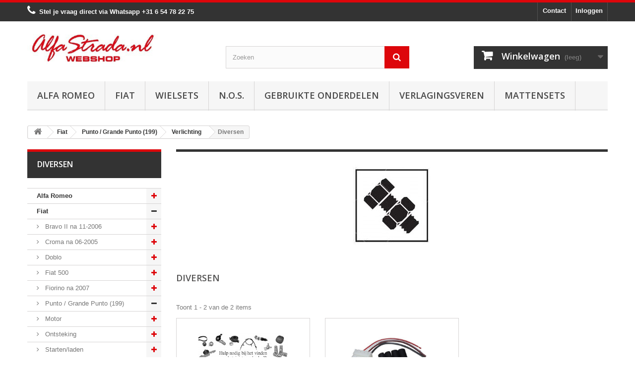

--- FILE ---
content_type: text/html; charset=utf-8
request_url: https://alfastrada.nl/14506-diversen
body_size: 58433
content:
<!DOCTYPE HTML> <!--[if lt IE 7]><html class="no-js lt-ie9 lt-ie8 lt-ie7" lang="nl-nl"><![endif]--> <!--[if IE 7]><html class="no-js lt-ie9 lt-ie8 ie7" lang="nl-nl"><![endif]--> <!--[if IE 8]><html class="no-js lt-ie9 ie8" lang="nl-nl"><![endif]--> <!--[if gt IE 8]><html class="no-js ie9" lang="nl-nl"><![endif]--><html lang="nl-nl"><head><meta charset="utf-8" /><title>Diversen - AlfaStrada</title><meta name="generator" content="PrestaShop" /><meta name="robots" content="index,follow" /><meta name="viewport" content="width=device-width, minimum-scale=0.25, maximum-scale=1.6, initial-scale=1.0" /><meta name="apple-mobile-web-app-capable" content="yes" /><link rel="icon" type="image/vnd.microsoft.icon" href="/img/favicon.ico?1768307460" /><link rel="shortcut icon" type="image/x-icon" href="/img/favicon.ico?1768307460" /><link rel="stylesheet" href="https://alfastrada.nl/themes/default-bootstrap/cache/v_91_8a320e70fa5ae2b547912c6a97bfe313_all.css" type="text/css" media="all" /><style type="text/css">#my-account ul.myaccount-link-list li a i {
    font-size: 25px;
    color: #dd060b !important;
    position: absolute;
    left: 0;
    top: 0;
    width: 52px;
    height: 100%;
    padding: 10px 0 0 0;
    text-align: center;
    border: 1px solid #fff;
    -moz-border-radius-topleft: 4px;
    -webkit-border-top-left-radius: 4px;
    border-top-left-radius: 4px;
    -moz-border-radius-bottomleft: 4px;
    -webkit-border-bottom-left-radius: 4px;
    border-bottom-left-radius: 4px;
}

#cmsinfo_block em {
    float: left;
    width: 60px;
    height: 60px;
    margin: 3px 10px 0 0;
    font-size: 30px;
    color: #fff;
    line-height: 60px;
    text-align: center;
    background: #dd060b !important;
    -moz-border-radius: 100px;
    -webkit-border-radius: 100px;
    border-radius: 100px;
}

.button.button-medium.exclusive:hover {
    background: #ff0000 !important;
    border-color: #ff0000 #ff0000 #ff0000 #ff0000;
}

.img-responsive {
    display: block;
    max-width: 72% !important;
    height: auto;
}

 #search_block_top .btn.button-search:hover {
    color: #333333 !important;
}

#categories_block_left li span.grower.CLOSE:before {
    content: "\f067";
    color: #dd060b !important;
}

.sf-menu &gt; li.sfHover &gt; a, .sf-menu &gt; li &gt; a:hover, .sf-menu &gt; li.sfHoverForce &gt; a {
    background: #333;
    border-bottom-color: #DD060B !important;
    color: #fff;
}

.sf-menu &gt; li.sfHover &gt; a, .sf-menu &gt; li &gt; a:hover, .sf-menu &gt; li.sfHoverForce &gt; a {
    background: #333;
    border-bottom-color: #dd060b !important;
    color: #fff;
}

.our_price_display .price {
    font-weight: 600;
    font-size: 24px;
    line-height: 32px;
    color: #333;
}

.our_price_display {
    font-weight: 600;
    font-size: 17px;
    line-height: 32px;
    font-family: "Open Sans",sans-serif;
    color: #333;
}

h3.page-product-heading {
    color: #555454;
    text-transform: uppercase;
    font-family: "Open Sans",sans-serif;
    font-weight: 600;
    font-size: 18px;
    line-height: 20px;
    padding: 14px 20px 17px;
    margin: 0 0 20px;
    position: relative;
    border: 1px solid #d6d4d4;
    border-bottom: none;
    background: #fbfbfb;
    border-bottom: 1px solid #d6d4d4 !important;
}

.page-heading span.heading-counter {
    font: bold 13px/22px Arial,Helvetica,sans-serif;
    float: right;
    color: #333;
    text-transform: none;
    margin-bottom: 10px;
    display: none !important;
}

.shop-phone {
    float: left;
    padding: 5px 0 10px;
    line-height: 18px;
    color: #fff !important;
    font-weight: bold !important;
}

.block .title_block, .block .title_block a, .block h4 {
    color: #fff;
    background: #333;
    margin-top: 0;
    border-color: #DD060B;
    font-size: 16px;
}

.footer-container {
    border-top: 5px solid #DD060B !important;
}

.footer-container #footer ul li a {
    font-weight: bold;
}

.footer-container #footer a {
    color: #fff;
}

#facebook_block .facebook-fanbox {
    background: #F2F2F2 !important;
    border: 1px solid #F2F2F2 !important;
    padding-bottom: 10px;
}

header .nav {
    background: #333;
    border-top: 5px solid #dd060b !important;
}

#block_top_menu ul li li ul {display:none!important;}

.contact-form-box {
    padding: 23px 0 0 0;
    margin: 0 0 30px 0;
    border-top: 5px solid #dd060b !important;
}

#search_block_top .btn.button-search {
    background: #dd060b !important;
    display: block;
    position: absolute;
    top: 0;
    right: 0;
    border: none;
    color: #fff;
    width: 50px;
    text-align: center;
    padding: 10px 0 11px 0;
}

.sortPagiBar.clearfix {
    display: none !important;
}

#subcategories ul li .subcategory-name {
    font: 600 15px/22px "Open Sans",sans-serif;
    color: #555454;
    text-transform: uppercase;
}

.customizableProductsFile, .customizableProductsText {
    margin-bottom: 20px;
    padding-bottom: 10px;
    border-bottom: 1px solid #d6d4d4;
    display: none !important;
}

.sale-label {
    font: 700 10px/12px Arial,Helvetica,sans-serif;
    color: #fff;
    background: #f13340;
    text-transform: uppercase;
    padding: 9px 0 7px;
    text-shadow: 1px 1px rgba(0,0,0,0.24);
    width: 130px;
    text-align: center;
    display: block;
    position: absolute;
    right: -33px;
    top: 16px;
    z-index: 1;
    -webkit-transform: rotate(45deg);
    -ms-transform: rotate(45deg);
    transform: rotate(45deg);
}</style> <?php /** * NOTICE OF LICENSE * * Smartsupp live chat - official plugin. Smartsupp is free live chat with visitor recording. * The plugin enables you to create a free account or sign in with existing one. Pre-integrated * customer info with WooCommerce (you will see names and emails of signed in webshop visitors). * Optional API for advanced chat box modifications. * * You must not modify, adapt or create derivative works of this source code * * @author Smartsupp * @copyright 2021 Smartsupp.com * @license GPL-2.0+ **/ ?><link rel="stylesheet" href="//fonts.googleapis.com/css?family=Open+Sans:300,600&amp;subset=latin,latin-ext" type="text/css" media="all" /> <!--[if IE 8]> 
<script src="https://oss.maxcdn.com/libs/html5shiv/3.7.0/html5shiv.js"></script> 
<script src="https://oss.maxcdn.com/libs/respond.js/1.3.0/respond.min.js"></script> <![endif]--></head><body id="category" class="category category-14506 category-diversen show-left-column hide-right-column lang_nl"><div id="page"><div class="header-container"> <header id="header"><div class="nav"><div class="container"><div class="row"> <nav><div class="header_user_info"> <a class="login" href="https://alfastrada.nl/mijn-account" rel="nofollow" title="Aanloggen bij Uw klantenrekening"> Inloggen </a></div><div id="contact-link" > <a href="https://alfastrada.nl/contact-opnemen" title="Contact">Contact</a></div> <span class="shop-phone"> <i class="icon-phone"></i>Stel je vraag direct via Whatsapp <strong>+31 6 54 78 22 75</strong> </span></nav></div></div></div><div><div class="container"><div class="row"><div id="header_logo"> <a href="https://alfastrada.nl/" title="AlfaStrada"> <img class="logo img-responsive" src="https://alfastrada.nl/img/racedrones-logo-1681241009.jpg" alt="AlfaStrada" width="388" height="112"/> </a></div><div id="search_block_top" class="col-sm-4 clearfix"><form id="searchbox" method="get" action="//alfastrada.nl/zoeken" > <input type="hidden" name="controller" value="search" /> <input type="hidden" name="orderby" value="position" /> <input type="hidden" name="orderway" value="desc" /> <input class="search_query form-control" type="text" id="search_query_top" name="search_query" placeholder="Zoeken" value="" /> <button type="submit" name="submit_search" class="btn btn-default button-search"> <span>Zoeken</span> </button></form></div><div class="col-sm-4 clearfix"><div class="shopping_cart"> <a href="https://alfastrada.nl/bestelling" title="Bekijk mijn winkelwagen" rel="nofollow"> <b>Winkelwagen</b> <span class="ajax_cart_quantity unvisible">0</span> <span class="ajax_cart_product_txt unvisible">Product</span> <span class="ajax_cart_product_txt_s unvisible">Producten</span> <span class="ajax_cart_total unvisible"> </span> <span class="ajax_cart_no_product">(leeg)</span> </a><div class="cart_block block exclusive"><div class="block_content"><div class="cart_block_list"><p class="cart_block_no_products"> Geen producten</p><div class="cart-prices"><div class="cart-prices-line first-line"> <span class="price cart_block_shipping_cost ajax_cart_shipping_cost unvisible"> Te bepalen </span> <span class="unvisible"> Verzending </span></div><div class="cart-prices-line last-line"> <span class="price cart_block_total ajax_block_cart_total">€ 0,00</span> <span>Totaal</span></div></div><p class="cart-buttons"> <a id="button_order_cart" class="btn btn-default button button-small" href="https://alfastrada.nl/bestelling" title="Afrekenen" rel="nofollow"> <span> Afrekenen<i class="icon-chevron-right right"></i> </span> </a></p></div></div></div></div></div><div id="layer_cart"><div class="clearfix"><div class="layer_cart_product col-xs-12 col-md-6"> <span class="cross" title="Venster sluiten"></span> <span class="title"> <i class="icon-check"></i>Het product is succesvol aan uw winkelwagen toegevoegd </span><div class="product-image-container layer_cart_img"></div><div class="layer_cart_product_info"> <span id="layer_cart_product_title" class="product-name"></span> <span id="layer_cart_product_attributes"></span><div> <strong class="dark">Aantal</strong> <span id="layer_cart_product_quantity"></span></div><div> <strong class="dark">Totaal</strong> <span id="layer_cart_product_price"></span></div></div></div><div class="layer_cart_cart col-xs-12 col-md-6"> <span class="title"> <span class="ajax_cart_product_txt_s unvisible"> Er zijn <span class="ajax_cart_quantity">0</span> artikelen in uw winkelwagen. </span> <span class="ajax_cart_product_txt "> Er is 1 artikel in uw winkelwagen. </span> </span><div class="layer_cart_row"> <strong class="dark"> Totaal producten </strong> <span class="ajax_block_products_total"> </span></div><div class="layer_cart_row"> <strong class="dark unvisible"> Totaal verzendkosten&nbsp; </strong> <span class="ajax_cart_shipping_cost unvisible"> Te bepalen </span></div><div class="layer_cart_row"> <strong class="dark"> Totaal </strong> <span class="ajax_block_cart_total"> </span></div><div class="button-container"> <span class="continue btn btn-default button exclusive-medium" title="Ga door met winkelen"> <span> <i class="icon-chevron-left left"></i>Ga door met winkelen </span> </span> <a class="btn btn-default button button-medium" href="https://alfastrada.nl/bestelling" title="Doorgaan naar betalen" rel="nofollow"> <span> Doorgaan naar betalen<i class="icon-chevron-right right"></i> </span> </a></div></div></div><div class="crossseling"></div></div><div class="layer_cart_overlay"></div><div id="block_top_menu" class="sf-contener clearfix col-lg-12"><div class="cat-title">Menu</div><ul class="sf-menu clearfix menu-content"><li><a href="https://alfastrada.nl/3-alfa-romeo" title="Alfa Romeo">Alfa Romeo</a><ul><li><a href="https://alfastrada.nl/70-alfa-bertone" title="Alfa Bertone">Alfa Bertone</a><ul><li><a href="https://alfastrada.nl/11781-motor" title="Motor">Motor</a><ul><li><a href="https://alfastrada.nl/11792-brandstof" title="Brandstof / Inlaat">Brandstof / Inlaat</a></li><li><a href="https://alfastrada.nl/11782-cilinderkop" title="Cilinderkop">Cilinderkop</a></li><li><a href="https://alfastrada.nl/11783-distributie" title="Distributie">Distributie</a></li><li><a href="https://alfastrada.nl/11784-filters" title="Filters">Filters</a></li><li><a href="https://alfastrada.nl/11785-krukas" title="Krukas">Krukas</a></li><li><a href="https://alfastrada.nl/11786-motorblok" title="Motorblok">Motorblok</a></li><li><a href="https://alfastrada.nl/11787-motorsteun" title="Motorsteun">Motorsteun</a></li><li><a href="https://alfastrada.nl/11788-oliecarter" title="Oliecarter">Oliecarter</a></li><li><a href="https://alfastrada.nl/11789-pakkingen" title="Pakkingen">Pakkingen</a></li><li><a href="https://alfastrada.nl/11790-riemen" title="Riemen">Riemen</a></li><li><a href="https://alfastrada.nl/11791-diversen" title="Diversen">Diversen</a></li></ul></li><li><a href="https://alfastrada.nl/11793-ontsteking" title="Ontsteking">Ontsteking</a><ul><li><a href="https://alfastrada.nl/11794-bougie" title="Bougie">Bougie</a></li><li><a href="https://alfastrada.nl/11795-bobine" title="Bobine">Bobine</a></li><li><a href="https://alfastrada.nl/11796-kabels" title="Kabels">Kabels</a></li><li><a href="https://alfastrada.nl/11798-verdeler" title="Verdeler">Verdeler</a></li><li><a href="https://alfastrada.nl/11797-diversen" title="Diversen">Diversen</a></li></ul></li><li><a href="https://alfastrada.nl/11799-startenladen" title="Starten/laden">Starten/laden</a><ul><li><a href="https://alfastrada.nl/11800-startmotor" title="Startmotor">Startmotor</a></li><li><a href="https://alfastrada.nl/11801-dynamo" title="Dynamo">Dynamo</a></li><li><a href="https://alfastrada.nl/11802-contactslot" title="Contactslot">Contactslot</a></li><li><a href="https://alfastrada.nl/11803-accu" title="Accu">Accu</a></li><li><a href="https://alfastrada.nl/11804-diversen" title="Diversen">Diversen</a></li></ul></li><li><a href="https://alfastrada.nl/11805-koeling" title="Koeling">Koeling</a><ul><li><a href="https://alfastrada.nl/11806-radiateur" title="Radiateur">Radiateur</a></li><li><a href="https://alfastrada.nl/11807-slangen" title="Slangen">Slangen</a></li><li><a href="https://alfastrada.nl/11808-thermostaat" title="Thermostaat">Thermostaat</a></li><li><a href="https://alfastrada.nl/11809-waterpomp" title="Waterpomp">Waterpomp</a></li><li><a href="https://alfastrada.nl/11810-diversen" title="Diversen">Diversen</a></li></ul></li><li><a href="https://alfastrada.nl/11811-uitlaat" title="Uitlaat">Uitlaat</a><ul><li><a href="https://alfastrada.nl/11812-spruitstuk" title="Spruitstuk">Spruitstuk</a></li><li><a href="https://alfastrada.nl/11813-voorpijp" title="Voorpijp">Voorpijp</a></li><li><a href="https://alfastrada.nl/11814-middendemper" title="Middendemper">Middendemper</a></li><li><a href="https://alfastrada.nl/11815-einddemper" title="Einddemper">Einddemper</a></li><li><a href="https://alfastrada.nl/11816-pakkingen" title="Pakkingen">Pakkingen</a></li><li><a href="https://alfastrada.nl/11817-klemmen" title="Klemmen">Klemmen</a></li><li><a href="https://alfastrada.nl/11818-diversen" title="Diversen">Diversen</a></li></ul></li><li><a href="https://alfastrada.nl/11819-koppeling" title="Koppeling">Koppeling</a><ul><li><a href="https://alfastrada.nl/11820-koppeling-cilinders" title="Koppeling cilinders">Koppeling cilinders</a></li><li><a href="https://alfastrada.nl/11821-koppelingset" title="Koppelingset">Koppelingset</a></li><li><a href="https://alfastrada.nl/11823-slangenleidingen" title="Slangen/leidingen">Slangen/leidingen</a></li><li><a href="https://alfastrada.nl/11822-diversen" title="Diversen">Diversen</a></li></ul></li><li><a href="https://alfastrada.nl/11824-versnellingsbak" title="Aandrijving / versn.bak">Aandrijving / versn.bak</a><ul><li><a href="https://alfastrada.nl/11825-aandrijfas-cardanas" title="Aandrijfas / Cardanas">Aandrijfas / Cardanas</a></li><li><a href="https://alfastrada.nl/11826-externe-delen" title="Externe delen">Externe delen</a></li><li><a href="https://alfastrada.nl/11827-interne-delen" title="Interne delen">Interne delen</a></li><li><a href="https://alfastrada.nl/11828-differentieel" title="Differentieel">Differentieel</a></li><li><a href="https://alfastrada.nl/11829-diversen" title="Diversen">Diversen</a></li></ul></li><li><a href="https://alfastrada.nl/11830-remmen" title="Remmen">Remmen</a><ul><li><a href="https://alfastrada.nl/11831-remschijven" title="Remschijven">Remschijven</a></li><li><a href="https://alfastrada.nl/11832-remblokken" title="Remblokken">Remblokken</a></li><li><a href="https://alfastrada.nl/11833-remcilinders" title="Remcilinders">Remcilinders</a></li><li><a href="https://alfastrada.nl/11834-remslangen" title="Remslangen">Remslangen</a></li><li><a href="https://alfastrada.nl/11835-handremkabels" title="handremkabels">handremkabels</a></li><li><a href="https://alfastrada.nl/11837-remklauwen" title="Remklauwen">Remklauwen</a></li><li><a href="https://alfastrada.nl/11836-diversen" title="Diversen">Diversen</a></li></ul></li><li><a href="https://alfastrada.nl/11838-stuurinrichting" title="Stuurinrichting">Stuurinrichting</a><ul><li><a href="https://alfastrada.nl/11839-stuurhuis" title="Stuurhuis">Stuurhuis</a></li><li><a href="https://alfastrada.nl/11840-stuurkogels" title="Stuurkogels">Stuurkogels</a></li><li><a href="https://alfastrada.nl/11841-diversen" title="Diversen">Diversen</a></li></ul></li><li><a href="https://alfastrada.nl/11842-ophanging" title="Ophanging">Ophanging</a><ul><li><a href="https://alfastrada.nl/11843-draagarmen" title="Draagarmen">Draagarmen</a></li><li><a href="https://alfastrada.nl/11844-schokdempers" title="Schokdempers">Schokdempers</a></li><li><a href="https://alfastrada.nl/11845-veren" title="Veren">Veren</a></li><li><a href="https://alfastrada.nl/11846-wiellagers" title="Wiellagers">Wiellagers</a></li><li><a href="https://alfastrada.nl/11847-diversen" title="Diversen">Diversen</a></li></ul></li><li><a href="https://alfastrada.nl/11848-aircoverwarming" title="Airco/verwarming">Airco/verwarming</a><ul><li><a href="https://alfastrada.nl/11849-aircondensor" title="Aircopomp">Aircopomp</a></li><li><a href="https://alfastrada.nl/11850-leidingen" title="Leidingen/Slangen">Leidingen/Slangen</a></li><li><a href="https://alfastrada.nl/11851-radiateur" title="Radiateur">Radiateur</a></li><li><a href="https://alfastrada.nl/11852-diversen" title="Diversen">Diversen</a></li></ul></li><li><a href="https://alfastrada.nl/11853-electrische-delen" title="Electrische delen">Electrische delen</a><ul><li><a href="https://alfastrada.nl/11854-stuurschakelaar" title="Stuurschakelaar">Stuurschakelaar</a></li><li><a href="https://alfastrada.nl/11855-motormanagment" title="Motormanagment">Motormanagment</a></li><li><a href="https://alfastrada.nl/11856-sensoren" title="Sensoren">Sensoren</a></li><li><a href="https://alfastrada.nl/11857-relais" title="Relais">Relais</a></li><li><a href="https://alfastrada.nl/11858-schakelaars" title="Schakelaars">Schakelaars</a></li><li><a href="https://alfastrada.nl/11859-claxon" title="Claxon">Claxon</a></li><li><a href="https://alfastrada.nl/11860-ruitenwisser" title="Ruitenwisser">Ruitenwisser</a></li><li><a href="https://alfastrada.nl/11861-diversen" title="Diversen">Diversen</a></li></ul></li><li><a href="https://alfastrada.nl/11862-verlichting" title="Verlichting">Verlichting</a><ul><li><a href="https://alfastrada.nl/11863-externe-verlichting" title="Externe verlichting">Externe verlichting</a></li><li><a href="https://alfastrada.nl/11864-interne-verlichting" title="Interne verlichting">Interne verlichting</a></li><li><a href="https://alfastrada.nl/11865-lampen" title="Lampen">Lampen</a></li><li><a href="https://alfastrada.nl/11866-diversen" title="Diversen">Diversen</a></li></ul></li><li><a href="https://alfastrada.nl/11867-plaatwerkruiten" title="Plaatwerk">Plaatwerk</a><ul><li><a href="https://alfastrada.nl/11868-voorkant" title="Voorkant">Voorkant</a></li><li><a href="https://alfastrada.nl/11869-midden" title="Midden">Midden</a></li><li><a href="https://alfastrada.nl/11870-achter" title="Achter">Achter</a></li><li><a href="https://alfastrada.nl/11872-diversen" title="Diversen">Diversen</a></li></ul></li><li><a href="https://alfastrada.nl/11873-interne-inrichting" title="Interne inrichting">Interne inrichting</a><ul><li><a href="https://alfastrada.nl/11874-dashboard" title="Dashboard">Dashboard</a></li><li><a href="https://alfastrada.nl/11875-gordels" title="Gordels">Gordels</a></li><li><a href="https://alfastrada.nl/11876-bekleding" title="Bekleding">Bekleding</a></li><li><a href="https://alfastrada.nl/11877-diversen" title="Diversen">Diversen</a></li></ul></li><li><a href="https://alfastrada.nl/11878-externe-delen" title="Externe delen">Externe delen</a><ul><li><a href="https://alfastrada.nl/11879-voorbumper" title="Voorbumper">Voorbumper</a></li><li><a href="https://alfastrada.nl/11880-achterbumper" title="Achterbumper">Achterbumper</a></li><li><a href="https://alfastrada.nl/11881-grille" title="Grille">Grille</a></li><li><a href="https://alfastrada.nl/11882-emblemen" title="Emblemen">Emblemen</a></li><li><a href="https://alfastrada.nl/11883-deurgreepsloten-etc" title="Deurgreep/sloten etc">Deurgreep/sloten etc</a></li><li><a href="https://alfastrada.nl/11884-spiegels" title="Spiegels">Spiegels</a></li><li><a href="https://alfastrada.nl/11871-ruiten" title="Rubbers / Ruiten">Rubbers / Ruiten</a></li><li><a href="https://alfastrada.nl/11885-diversen" title="Diversen">Diversen</a></li></ul></li><li><a href="https://alfastrada.nl/11886-overige-delen" title="Overige delen">Overige delen</a><ul><li><a href="https://alfastrada.nl/11887-kabels" title="Kabels">Kabels</a></li><li><a href="https://alfastrada.nl/11888-smeermiddelen" title="Smeermiddelen">Smeermiddelen</a></li><li><a href="https://alfastrada.nl/11889-accessoires" title="Accessoires">Accessoires</a></li><li><a href="https://alfastrada.nl/11890-diversen" title="Diversen">Diversen</a></li></ul></li></ul></li><li><a href="https://alfastrada.nl/72-alfa-giulia-super-1962-78" title="Alfa Giulia Super 1962-78">Alfa Giulia Super 1962-78</a><ul><li><a href="https://alfastrada.nl/12001-motor" title="Motor">Motor</a><ul><li><a href="https://alfastrada.nl/12012-brandstof" title="Brandstof / Inlaat">Brandstof / Inlaat</a></li><li><a href="https://alfastrada.nl/12002-cilinderkop" title="Cilinderkop">Cilinderkop</a></li><li><a href="https://alfastrada.nl/12003-distributie" title="Distributie">Distributie</a></li><li><a href="https://alfastrada.nl/12004-filters" title="Filters">Filters</a></li><li><a href="https://alfastrada.nl/12005-krukas" title="Krukas">Krukas</a></li><li><a href="https://alfastrada.nl/12006-motorblok" title="Motorblok">Motorblok</a></li><li><a href="https://alfastrada.nl/12007-motorsteun" title="Motorsteun">Motorsteun</a></li><li><a href="https://alfastrada.nl/12008-oliecarter" title="Oliecarter">Oliecarter</a></li><li><a href="https://alfastrada.nl/12009-pakkingen" title="Pakkingen">Pakkingen</a></li><li><a href="https://alfastrada.nl/12010-riemen" title="Riemen">Riemen</a></li><li><a href="https://alfastrada.nl/12011-diversen" title="Diversen">Diversen</a></li></ul></li><li><a href="https://alfastrada.nl/12013-ontsteking" title="Ontsteking">Ontsteking</a><ul><li><a href="https://alfastrada.nl/12014-bougie" title="Bougie">Bougie</a></li><li><a href="https://alfastrada.nl/12015-bobine" title="Bobine">Bobine</a></li><li><a href="https://alfastrada.nl/12016-kabels" title="Kabels">Kabels</a></li><li><a href="https://alfastrada.nl/12018-verdeler" title="Verdeler">Verdeler</a></li><li><a href="https://alfastrada.nl/12017-diversen" title="Diversen">Diversen</a></li></ul></li><li><a href="https://alfastrada.nl/12019-startenladen" title="Starten/laden">Starten/laden</a><ul><li><a href="https://alfastrada.nl/12020-startmotor" title="Startmotor">Startmotor</a></li><li><a href="https://alfastrada.nl/12021-dynamo" title="Dynamo">Dynamo</a></li><li><a href="https://alfastrada.nl/12022-contactslot" title="Contactslot">Contactslot</a></li><li><a href="https://alfastrada.nl/12023-accu" title="Accu">Accu</a></li><li><a href="https://alfastrada.nl/12024-diversen" title="Diversen">Diversen</a></li></ul></li><li><a href="https://alfastrada.nl/12025-koeling" title="Koeling">Koeling</a><ul><li><a href="https://alfastrada.nl/12026-radiateur" title="Radiateur">Radiateur</a></li><li><a href="https://alfastrada.nl/12027-slangen" title="Slangen">Slangen</a></li><li><a href="https://alfastrada.nl/12028-thermostaat" title="Thermostaat">Thermostaat</a></li><li><a href="https://alfastrada.nl/12029-waterpomp" title="Waterpomp">Waterpomp</a></li><li><a href="https://alfastrada.nl/12030-diversen" title="Diversen">Diversen</a></li></ul></li><li><a href="https://alfastrada.nl/12031-uitlaat" title="Uitlaat">Uitlaat</a><ul><li><a href="https://alfastrada.nl/12032-spruitstuk" title="Spruitstuk">Spruitstuk</a></li><li><a href="https://alfastrada.nl/12033-voorpijp" title="Voorpijp">Voorpijp</a></li><li><a href="https://alfastrada.nl/12034-middendemper" title="Middendemper">Middendemper</a></li><li><a href="https://alfastrada.nl/12035-einddemper" title="Einddemper">Einddemper</a></li><li><a href="https://alfastrada.nl/12036-pakkingen" title="Pakkingen">Pakkingen</a></li><li><a href="https://alfastrada.nl/12037-klemmen" title="Klemmen">Klemmen</a></li><li><a href="https://alfastrada.nl/12038-diversen" title="Diversen">Diversen</a></li></ul></li><li><a href="https://alfastrada.nl/12039-koppeling" title="Koppeling">Koppeling</a><ul><li><a href="https://alfastrada.nl/12040-koppeling-cilinders" title="Koppeling cilinders">Koppeling cilinders</a></li><li><a href="https://alfastrada.nl/12041-koppelingset" title="Koppelingset">Koppelingset</a></li><li><a href="https://alfastrada.nl/12043-slangenleidingen" title="Slangen/leidingen">Slangen/leidingen</a></li><li><a href="https://alfastrada.nl/12042-diversen" title="Diversen">Diversen</a></li></ul></li><li><a href="https://alfastrada.nl/12044-versnellingsbak" title="Aandrijving / versn.bak ">Aandrijving / versn.bak </a><ul><li><a href="https://alfastrada.nl/12045-aandrijfas-cardanas" title="Aandrijfas / Cardanas">Aandrijfas / Cardanas</a></li><li><a href="https://alfastrada.nl/12046-externe-delen" title="Externe delen">Externe delen</a></li><li><a href="https://alfastrada.nl/12047-interne-delen" title="Interne delen">Interne delen</a></li><li><a href="https://alfastrada.nl/12048-differentieel" title="Differentieel">Differentieel</a></li><li><a href="https://alfastrada.nl/12049-diversen" title="Diversen">Diversen</a></li></ul></li><li><a href="https://alfastrada.nl/12050-remmen" title="Remmen">Remmen</a><ul><li><a href="https://alfastrada.nl/12051-remschijven" title="Remschijven">Remschijven</a></li><li><a href="https://alfastrada.nl/12052-remblokken" title="Remblokken">Remblokken</a></li><li><a href="https://alfastrada.nl/12053-remcilinders" title="Remcilinders">Remcilinders</a></li><li><a href="https://alfastrada.nl/12054-remslangen" title="Remslangen">Remslangen</a></li><li><a href="https://alfastrada.nl/12055-handremkabels" title="handremkabels">handremkabels</a></li><li><a href="https://alfastrada.nl/12057-remklauwen" title="Remklauwen">Remklauwen</a></li><li><a href="https://alfastrada.nl/12056-diversen" title="Diversen">Diversen</a></li></ul></li><li><a href="https://alfastrada.nl/12058-stuurinrichting" title="Stuurinrichting">Stuurinrichting</a><ul><li><a href="https://alfastrada.nl/12059-stuurhuis" title="Stuurhuis">Stuurhuis</a></li><li><a href="https://alfastrada.nl/12060-stuurkogels" title="Stuurkogels">Stuurkogels</a></li><li><a href="https://alfastrada.nl/12061-diversen" title="Diversen">Diversen</a></li></ul></li><li><a href="https://alfastrada.nl/12062-ophanging" title="Ophanging">Ophanging</a><ul><li><a href="https://alfastrada.nl/12063-draagarmen" title="Draagarmen">Draagarmen</a></li><li><a href="https://alfastrada.nl/12064-schokdempers" title="Schokdempers">Schokdempers</a></li><li><a href="https://alfastrada.nl/12065-veren" title="Veren">Veren</a></li><li><a href="https://alfastrada.nl/12066-wiellagers" title="Wiellagers">Wiellagers</a></li><li><a href="https://alfastrada.nl/12067-diversen" title="Diversen">Diversen</a></li></ul></li><li><a href="https://alfastrada.nl/12068-aircoverwarming" title="Airco/verwarming">Airco/verwarming</a><ul><li><a href="https://alfastrada.nl/12069-aircondensor" title="Aircopomp">Aircopomp</a></li><li><a href="https://alfastrada.nl/12070-leidingen" title="Leidingen/Slangen">Leidingen/Slangen</a></li><li><a href="https://alfastrada.nl/12071-radiateur" title="Radiateur">Radiateur</a></li><li><a href="https://alfastrada.nl/12072-diversen" title="Diversen">Diversen</a></li></ul></li><li><a href="https://alfastrada.nl/12073-electrische-delen" title="Electrische delen">Electrische delen</a><ul><li><a href="https://alfastrada.nl/12074-stuurschakelaar" title="Stuurschakelaar">Stuurschakelaar</a></li><li><a href="https://alfastrada.nl/12075-motormanagment" title="Motormanagment">Motormanagment</a></li><li><a href="https://alfastrada.nl/12076-sensoren" title="Sensoren">Sensoren</a></li><li><a href="https://alfastrada.nl/12077-relais" title="Relais">Relais</a></li><li><a href="https://alfastrada.nl/12078-schakelaars" title="Schakelaars">Schakelaars</a></li><li><a href="https://alfastrada.nl/12079-claxon" title="Claxon">Claxon</a></li><li><a href="https://alfastrada.nl/12080-ruitenwisser" title="Ruitenwisser">Ruitenwisser</a></li><li><a href="https://alfastrada.nl/12081-diversen" title="Diversen">Diversen</a></li></ul></li><li><a href="https://alfastrada.nl/12082-verlichting" title="Verlichting">Verlichting</a><ul><li><a href="https://alfastrada.nl/12083-externe-verlichting" title="Externe verlichting">Externe verlichting</a></li><li><a href="https://alfastrada.nl/12084-interne-verlichting" title="Interne verlichting">Interne verlichting</a></li><li><a href="https://alfastrada.nl/12085-lampen" title="Lampen">Lampen</a></li><li><a href="https://alfastrada.nl/12086-diversen" title="Diversen">Diversen</a></li></ul></li><li><a href="https://alfastrada.nl/12087-plaatwerkruiten" title="Plaatwerk ">Plaatwerk </a><ul><li><a href="https://alfastrada.nl/12088-voorkant" title="Voorkant">Voorkant</a></li><li><a href="https://alfastrada.nl/12089-midden" title="Midden">Midden</a></li><li><a href="https://alfastrada.nl/12090-achter" title="Achter">Achter</a></li><li><a href="https://alfastrada.nl/12092-diversen" title="Diversen">Diversen</a></li></ul></li><li><a href="https://alfastrada.nl/12093-interne-inrichting" title="Interne inrichting">Interne inrichting</a><ul><li><a href="https://alfastrada.nl/12094-dashboard" title="Dashboard">Dashboard</a></li><li><a href="https://alfastrada.nl/12095-gordels" title="Gordels">Gordels</a></li><li><a href="https://alfastrada.nl/12096-bekleding" title="Bekleding">Bekleding</a></li><li><a href="https://alfastrada.nl/12097-diversen" title="Diversen">Diversen</a></li></ul></li><li><a href="https://alfastrada.nl/12098-externe-delen" title="Externe delen">Externe delen</a><ul><li><a href="https://alfastrada.nl/12099-voorbumper" title="Voorbumper">Voorbumper</a></li><li><a href="https://alfastrada.nl/12100-achterbumper" title="Achterbumper">Achterbumper</a></li><li><a href="https://alfastrada.nl/12101-grille" title="Grille">Grille</a></li><li><a href="https://alfastrada.nl/12102-emblemen" title="Emblemen">Emblemen</a></li><li><a href="https://alfastrada.nl/12103-deurgrepensloten-etc" title="Deurgrepen/sloten etc">Deurgrepen/sloten etc</a></li><li><a href="https://alfastrada.nl/12104-spiegels" title="Spiegels">Spiegels</a></li><li><a href="https://alfastrada.nl/12091-ruiten" title="Rubbers / Ruiten">Rubbers / Ruiten</a></li><li><a href="https://alfastrada.nl/12105-diversen" title="Diversen">Diversen</a></li></ul></li><li><a href="https://alfastrada.nl/12106-overige-delen" title="Overige delen">Overige delen</a><ul><li><a href="https://alfastrada.nl/12107-kabels" title="Kabels">Kabels</a></li><li><a href="https://alfastrada.nl/12108-smeermiddelen" title="Smeermiddelen">Smeermiddelen</a></li><li><a href="https://alfastrada.nl/12109-accessoires" title="Accessoires">Accessoires</a></li><li><a href="https://alfastrada.nl/12110-diversen" title="Diversen">Diversen</a></li></ul></li></ul></li><li><a href="https://alfastrada.nl/78-alfa-spider-1966-94" title="Alfa Spider 1966-94">Alfa Spider 1966-94</a><ul><li><a href="https://alfastrada.nl/12661-motor" title="Motor">Motor</a><ul><li><a href="https://alfastrada.nl/12672-brandstof" title="Brandstof / Inlaat">Brandstof / Inlaat</a></li><li><a href="https://alfastrada.nl/12662-cilinderkop" title="Cilinderkop">Cilinderkop</a></li><li><a href="https://alfastrada.nl/12663-distributie" title="Distributie">Distributie</a></li><li><a href="https://alfastrada.nl/12664-filters" title="Filters">Filters</a></li><li><a href="https://alfastrada.nl/12665-krukas" title="Krukas">Krukas</a></li><li><a href="https://alfastrada.nl/12666-motorblok" title="Motorblok">Motorblok</a></li><li><a href="https://alfastrada.nl/12667-motorsteun" title="Motorsteun">Motorsteun</a></li><li><a href="https://alfastrada.nl/12668-oliecarter" title="Oliecarter">Oliecarter</a></li><li><a href="https://alfastrada.nl/12669-pakkingen" title="Pakkingen">Pakkingen</a></li><li><a href="https://alfastrada.nl/12670-riemen" title="Riemen">Riemen</a></li><li><a href="https://alfastrada.nl/12671-diversen" title="Diversen">Diversen</a></li></ul></li><li><a href="https://alfastrada.nl/12673-ontsteking" title="Ontsteking">Ontsteking</a><ul><li><a href="https://alfastrada.nl/12674-bougie" title="Bougie">Bougie</a></li><li><a href="https://alfastrada.nl/12675-bobine" title="Bobine">Bobine</a></li><li><a href="https://alfastrada.nl/12676-kabels" title="Kabels">Kabels</a></li><li><a href="https://alfastrada.nl/12678-verdeler" title="Verdeler">Verdeler</a></li><li><a href="https://alfastrada.nl/12677-diversen" title="Diversen">Diversen</a></li></ul></li><li><a href="https://alfastrada.nl/12679-startenladen" title="Starten/laden">Starten/laden</a><ul><li><a href="https://alfastrada.nl/12680-startmotor" title="Startmotor">Startmotor</a></li><li><a href="https://alfastrada.nl/12681-dynamo" title="Dynamo">Dynamo</a></li><li><a href="https://alfastrada.nl/12682-contactslot" title="Contactslot">Contactslot</a></li><li><a href="https://alfastrada.nl/12683-accu" title="Accu">Accu</a></li><li><a href="https://alfastrada.nl/12684-diversen" title="Diversen">Diversen</a></li></ul></li><li><a href="https://alfastrada.nl/12685-koeling" title="Koeling">Koeling</a><ul><li><a href="https://alfastrada.nl/12686-radiateur" title="Radiateur">Radiateur</a></li><li><a href="https://alfastrada.nl/12687-slangen" title="Slangen">Slangen</a></li><li><a href="https://alfastrada.nl/12688-thermostaat" title="Thermostaat">Thermostaat</a></li><li><a href="https://alfastrada.nl/12689-waterpomp" title="Waterpomp">Waterpomp</a></li><li><a href="https://alfastrada.nl/12690-diversen" title="Diversen">Diversen</a></li></ul></li><li><a href="https://alfastrada.nl/12691-uitlaat" title="Uitlaat">Uitlaat</a><ul><li><a href="https://alfastrada.nl/12692-spruitstuk" title="Spruitstuk">Spruitstuk</a></li><li><a href="https://alfastrada.nl/12693-voorpijp" title="Voorpijp">Voorpijp</a></li><li><a href="https://alfastrada.nl/12694-middendemper" title="Middendemper">Middendemper</a></li><li><a href="https://alfastrada.nl/12695-einddemper" title="Einddemper">Einddemper</a></li><li><a href="https://alfastrada.nl/12696-pakkingen" title="Pakkingen">Pakkingen</a></li><li><a href="https://alfastrada.nl/12697-klemmen" title="Klemmen">Klemmen</a></li><li><a href="https://alfastrada.nl/12698-diversen" title="Diversen">Diversen</a></li></ul></li><li><a href="https://alfastrada.nl/12699-koppeling" title="Koppeling">Koppeling</a><ul><li><a href="https://alfastrada.nl/12700-koppeling-cilinders" title="Koppeling cilinders">Koppeling cilinders</a></li><li><a href="https://alfastrada.nl/12701-koppelingset" title="Koppelingset">Koppelingset</a></li><li><a href="https://alfastrada.nl/12703-slangenleidingen" title="Slangen/leidingen">Slangen/leidingen</a></li><li><a href="https://alfastrada.nl/12702-diversen" title="Diversen">Diversen</a></li></ul></li><li><a href="https://alfastrada.nl/12704-versnellingsbak" title="Aandrijving / versn.bak">Aandrijving / versn.bak</a><ul><li><a href="https://alfastrada.nl/12705-aandrijfas-cardanas" title="Aandrijfas / Cardanas">Aandrijfas / Cardanas</a></li><li><a href="https://alfastrada.nl/12706-externe-delen" title="Externe delen">Externe delen</a></li><li><a href="https://alfastrada.nl/12707-interne-delen" title="Interne delen">Interne delen</a></li><li><a href="https://alfastrada.nl/12708-differentieel" title="Differentieel">Differentieel</a></li><li><a href="https://alfastrada.nl/12709-diversen" title="Diversen">Diversen</a></li></ul></li><li><a href="https://alfastrada.nl/12710-remmen" title="Remmen">Remmen</a><ul><li><a href="https://alfastrada.nl/12711-remschijven" title="Remschijven">Remschijven</a></li><li><a href="https://alfastrada.nl/12712-remblokken" title="Remblokken">Remblokken</a></li><li><a href="https://alfastrada.nl/12713-remcilinders" title="Remcilinders">Remcilinders</a></li><li><a href="https://alfastrada.nl/12714-remslangen" title="Remslangen">Remslangen</a></li><li><a href="https://alfastrada.nl/12715-handremkabels" title="handremkabels">handremkabels</a></li><li><a href="https://alfastrada.nl/12717-remklauwen" title="Remklauwen">Remklauwen</a></li><li><a href="https://alfastrada.nl/12716-diversen" title="Diversen">Diversen</a></li></ul></li><li><a href="https://alfastrada.nl/12718-stuurinrichting" title="Stuurinrichting">Stuurinrichting</a><ul><li><a href="https://alfastrada.nl/12719-stuurhuis" title="Stuurhuis">Stuurhuis</a></li><li><a href="https://alfastrada.nl/12720-stuurkogels" title="Stuurkogels">Stuurkogels</a></li><li><a href="https://alfastrada.nl/12721-diversen" title="Diversen">Diversen</a></li></ul></li><li><a href="https://alfastrada.nl/12722-ophanging" title="Ophanging">Ophanging</a><ul><li><a href="https://alfastrada.nl/12723-draagarmen" title="Draagarmen">Draagarmen</a></li><li><a href="https://alfastrada.nl/12724-schokdempers" title="Schokdempers">Schokdempers</a></li><li><a href="https://alfastrada.nl/12725-veren" title="Veren">Veren</a></li><li><a href="https://alfastrada.nl/12726-wiellagers" title="Wiellagers">Wiellagers</a></li><li><a href="https://alfastrada.nl/12727-diversen" title="Diversen">Diversen</a></li></ul></li><li><a href="https://alfastrada.nl/12728-aircoverwarming" title="Airco/verwarming">Airco/verwarming</a><ul><li><a href="https://alfastrada.nl/12729-aircondensor" title="Aircopomp">Aircopomp</a></li><li><a href="https://alfastrada.nl/12730-leidingen" title="Leidingen/Slangen">Leidingen/Slangen</a></li><li><a href="https://alfastrada.nl/12731-radiateur" title="Radiateur">Radiateur</a></li><li><a href="https://alfastrada.nl/12732-diversen" title="Diversen">Diversen</a></li></ul></li><li><a href="https://alfastrada.nl/12733-electrische-delen" title="Electrische delen">Electrische delen</a><ul><li><a href="https://alfastrada.nl/12734-stuurschakelaar" title="Stuurschakelaar">Stuurschakelaar</a></li><li><a href="https://alfastrada.nl/12735-motormanagment" title="Motormanagment">Motormanagment</a></li><li><a href="https://alfastrada.nl/12736-sensoren" title="Sensoren">Sensoren</a></li><li><a href="https://alfastrada.nl/12737-relais" title="Relais">Relais</a></li><li><a href="https://alfastrada.nl/12738-schakelaars" title="Schakelaars">Schakelaars</a></li><li><a href="https://alfastrada.nl/12739-claxon" title="Claxon">Claxon</a></li><li><a href="https://alfastrada.nl/12740-ruitenwisser" title="Ruitenwisser">Ruitenwisser</a></li><li><a href="https://alfastrada.nl/12741-diversen" title="Diversen">Diversen</a></li></ul></li><li><a href="https://alfastrada.nl/12742-verlichting" title="Verlichting">Verlichting</a><ul><li><a href="https://alfastrada.nl/12743-externe-verlichting" title="Externe verlichting">Externe verlichting</a></li><li><a href="https://alfastrada.nl/12744-interne-verlichting" title="Interne verlichting">Interne verlichting</a></li><li><a href="https://alfastrada.nl/12745-lampen" title="Lampen">Lampen</a></li><li><a href="https://alfastrada.nl/12746-diversen" title="Diversen">Diversen</a></li></ul></li><li><a href="https://alfastrada.nl/12747-plaatwerkruiten" title="Plaatwerk ">Plaatwerk </a><ul><li><a href="https://alfastrada.nl/12748-voorkant" title="Voorkant">Voorkant</a></li><li><a href="https://alfastrada.nl/12749-midden" title="Midden">Midden</a></li><li><a href="https://alfastrada.nl/12750-achter" title="Achter">Achter</a></li><li><a href="https://alfastrada.nl/12752-diversen" title="Diversen">Diversen</a></li></ul></li><li><a href="https://alfastrada.nl/12753-interne-inrichting" title="Interne inrichting">Interne inrichting</a><ul><li><a href="https://alfastrada.nl/12754-dashboard" title="Dashboard">Dashboard</a></li><li><a href="https://alfastrada.nl/12755-gordels" title="Gordels">Gordels</a></li><li><a href="https://alfastrada.nl/12756-bekleding" title="Bekleding">Bekleding</a></li><li><a href="https://alfastrada.nl/12757-diversen" title="Diversen">Diversen</a></li></ul></li><li><a href="https://alfastrada.nl/12758-externe-delen" title="Externe delen">Externe delen</a><ul><li><a href="https://alfastrada.nl/12759-voorbumper" title="Voorbumper">Voorbumper</a></li><li><a href="https://alfastrada.nl/12760-achterbumper" title="Achterbumper">Achterbumper</a></li><li><a href="https://alfastrada.nl/12761-grille-chroomdelen" title="Grille / Chroomdelen">Grille / Chroomdelen</a></li><li><a href="https://alfastrada.nl/12762-emblemen" title="Emblemen">Emblemen</a></li><li><a href="https://alfastrada.nl/12763-deurgrepen-sloten" title="Deurgrepen / sloten ">Deurgrepen / sloten </a></li><li><a href="https://alfastrada.nl/12764-spiegels" title="Spiegels">Spiegels</a></li><li><a href="https://alfastrada.nl/12751-rubbers-ruiten" title="Rubbers / Ruiten">Rubbers / Ruiten</a></li><li><a href="https://alfastrada.nl/12765-zomerkap-diverse" title="Zomerkap / Diverse">Zomerkap / Diverse</a></li></ul></li><li><a href="https://alfastrada.nl/12766-overige-delen" title="Overige delen">Overige delen</a><ul><li><a href="https://alfastrada.nl/12767-kabels" title="Kabels">Kabels</a></li><li><a href="https://alfastrada.nl/12768-smeermiddelen" title="Smeermiddelen">Smeermiddelen</a></li><li><a href="https://alfastrada.nl/12769-accessoires" title="Accessoires">Accessoires</a></li><li><a href="https://alfastrada.nl/12770-diversen" title="Diversen">Diversen</a></li></ul></li></ul></li><li><a href="https://alfastrada.nl/69-alfetta-gtv6" title="Alfetta GT(V)6">Alfetta GT(V)6</a><ul><li><a href="https://alfastrada.nl/11671-motor" title="Motor">Motor</a><ul><li><a href="https://alfastrada.nl/11682-brandstof" title="Brandstof / Inlaat">Brandstof / Inlaat</a></li><li><a href="https://alfastrada.nl/11672-cilinderkop" title="Cilinderkop">Cilinderkop</a></li><li><a href="https://alfastrada.nl/11673-distributie" title="Distributie">Distributie</a></li><li><a href="https://alfastrada.nl/11674-filters" title="Filters">Filters</a></li><li><a href="https://alfastrada.nl/11675-krukas" title="Krukas">Krukas</a></li><li><a href="https://alfastrada.nl/11676-motorblok" title="Motorblok">Motorblok</a></li><li><a href="https://alfastrada.nl/11677-motorsteun" title="Motorsteun">Motorsteun</a></li><li><a href="https://alfastrada.nl/11678-oliecarter" title="Oliecarter">Oliecarter</a></li><li><a href="https://alfastrada.nl/11679-pakkingen" title="Pakkingen">Pakkingen</a></li><li><a href="https://alfastrada.nl/11680-riemen" title="Riemen">Riemen</a></li><li><a href="https://alfastrada.nl/11681-diversen" title="Diversen">Diversen</a></li></ul></li><li><a href="https://alfastrada.nl/11683-ontsteking" title="Ontsteking">Ontsteking</a><ul><li><a href="https://alfastrada.nl/11684-bougie" title="Bougie">Bougie</a></li><li><a href="https://alfastrada.nl/11685-bobine" title="Bobine">Bobine</a></li><li><a href="https://alfastrada.nl/11686-kabels" title="Kabels">Kabels</a></li><li><a href="https://alfastrada.nl/11688-verdeler" title="Verdeler">Verdeler</a></li><li><a href="https://alfastrada.nl/11687-diversen" title="Diversen">Diversen</a></li></ul></li><li><a href="https://alfastrada.nl/11689-startenladen" title="Starten/laden">Starten/laden</a><ul><li><a href="https://alfastrada.nl/11690-startmotor" title="Startmotor">Startmotor</a></li><li><a href="https://alfastrada.nl/11691-dynamo" title="Dynamo">Dynamo</a></li><li><a href="https://alfastrada.nl/11692-contactslot" title="Contactslot">Contactslot</a></li><li><a href="https://alfastrada.nl/11693-accu" title="Accu">Accu</a></li><li><a href="https://alfastrada.nl/11694-diversen" title="Diversen">Diversen</a></li></ul></li><li><a href="https://alfastrada.nl/11695-koeling" title="Koeling">Koeling</a><ul><li><a href="https://alfastrada.nl/11696-radiateur" title="Radiateur">Radiateur</a></li><li><a href="https://alfastrada.nl/11697-slangen" title="Slangen">Slangen</a></li><li><a href="https://alfastrada.nl/11698-thermostaat" title="Thermostaat">Thermostaat</a></li><li><a href="https://alfastrada.nl/11699-waterpomp" title="Waterpomp">Waterpomp</a></li><li><a href="https://alfastrada.nl/11700-diversen" title="Diversen">Diversen</a></li></ul></li><li><a href="https://alfastrada.nl/11701-uitlaat" title="Uitlaat">Uitlaat</a><ul><li><a href="https://alfastrada.nl/11702-spruitstuk" title="Spruitstuk">Spruitstuk</a></li><li><a href="https://alfastrada.nl/11703-voorpijp" title="Voorpijp">Voorpijp</a></li><li><a href="https://alfastrada.nl/11704-middendemper" title="Middendemper">Middendemper</a></li><li><a href="https://alfastrada.nl/11705-einddemper" title="Einddemper">Einddemper</a></li><li><a href="https://alfastrada.nl/11706-pakkingen" title="Pakkingen">Pakkingen</a></li><li><a href="https://alfastrada.nl/11707-klemmen" title="Klemmen">Klemmen</a></li><li><a href="https://alfastrada.nl/11708-diversen" title="Diversen">Diversen</a></li></ul></li><li><a href="https://alfastrada.nl/11709-koppeling" title="Koppeling">Koppeling</a><ul><li><a href="https://alfastrada.nl/11710-koppeling-cilinders" title="Koppeling cilinders">Koppeling cilinders</a></li><li><a href="https://alfastrada.nl/11711-koppelingset" title="Koppelingset">Koppelingset</a></li><li><a href="https://alfastrada.nl/11713-slangenleidingen" title="Slangen/leidingen">Slangen/leidingen</a></li><li><a href="https://alfastrada.nl/11712-diversen" title="Diversen">Diversen</a></li></ul></li><li><a href="https://alfastrada.nl/11714-versnellingsbak" title="Aandrijving / versn.bak">Aandrijving / versn.bak</a><ul><li><a href="https://alfastrada.nl/11715-aandrijfas-cardanas" title="Aandrijfas / Cardanas">Aandrijfas / Cardanas</a></li><li><a href="https://alfastrada.nl/11716-externe-delen" title="Externe delen">Externe delen</a></li><li><a href="https://alfastrada.nl/11717-interne-delen" title="Interne delen">Interne delen</a></li><li><a href="https://alfastrada.nl/11718-differentieel" title="Differentieel">Differentieel</a></li><li><a href="https://alfastrada.nl/11719-diversen" title="Diversen">Diversen</a></li></ul></li><li><a href="https://alfastrada.nl/11720-remmen" title="Remmen">Remmen</a><ul><li><a href="https://alfastrada.nl/11721-remschijven" title="Remschijven">Remschijven</a></li><li><a href="https://alfastrada.nl/11722-remblokken" title="Remblokken">Remblokken</a></li><li><a href="https://alfastrada.nl/11723-remcilinders" title="Remcilinders">Remcilinders</a></li><li><a href="https://alfastrada.nl/11724-remslangen" title="Remslangen">Remslangen</a></li><li><a href="https://alfastrada.nl/11725-handremkabels" title="handremkabels">handremkabels</a></li><li><a href="https://alfastrada.nl/11727-remklauwen" title="Remklauwen">Remklauwen</a></li><li><a href="https://alfastrada.nl/11726-diversen" title="Diversen">Diversen</a></li></ul></li><li><a href="https://alfastrada.nl/11728-stuurinrichting" title="Stuurinrichting">Stuurinrichting</a><ul><li><a href="https://alfastrada.nl/11729-stuurhuis" title="Stuurhuis">Stuurhuis</a></li><li><a href="https://alfastrada.nl/11730-stuurkogels" title="Stuurkogels">Stuurkogels</a></li><li><a href="https://alfastrada.nl/11731-diversen" title="Diversen">Diversen</a></li></ul></li><li><a href="https://alfastrada.nl/11732-ophanging" title="Ophanging">Ophanging</a><ul><li><a href="https://alfastrada.nl/11733-draagarmen" title="Draagarmen">Draagarmen</a></li><li><a href="https://alfastrada.nl/11734-schokdempers" title="Schokdempers">Schokdempers</a></li><li><a href="https://alfastrada.nl/11735-veren" title="Veren">Veren</a></li><li><a href="https://alfastrada.nl/11736-wiellagers" title="Wiellagers">Wiellagers</a></li><li><a href="https://alfastrada.nl/11737-diversen" title="Diversen">Diversen</a></li></ul></li><li><a href="https://alfastrada.nl/11738-aircoverwarming" title="Airco/verwarming">Airco/verwarming</a><ul><li><a href="https://alfastrada.nl/11739-aircondensor" title="Aircopomp">Aircopomp</a></li><li><a href="https://alfastrada.nl/11740-leidingen" title="Leidingen/Slangen">Leidingen/Slangen</a></li><li><a href="https://alfastrada.nl/11741-radiateur" title="Radiateur">Radiateur</a></li><li><a href="https://alfastrada.nl/11742-diversen" title="Diversen">Diversen</a></li></ul></li><li><a href="https://alfastrada.nl/11743-electrische-delen" title="Electrische delen">Electrische delen</a><ul><li><a href="https://alfastrada.nl/11744-stuurschakelaar" title="Stuurschakelaar">Stuurschakelaar</a></li><li><a href="https://alfastrada.nl/11745-motormanagment" title="Motormanagment">Motormanagment</a></li><li><a href="https://alfastrada.nl/11746-sensoren" title="Sensoren">Sensoren</a></li><li><a href="https://alfastrada.nl/11747-relais" title="Relais">Relais</a></li><li><a href="https://alfastrada.nl/11748-schakelaars" title="Schakelaars">Schakelaars</a></li><li><a href="https://alfastrada.nl/11749-claxon" title="Claxon">Claxon</a></li><li><a href="https://alfastrada.nl/11750-ruitenwisser" title="Ruitenwisser">Ruitenwisser</a></li><li><a href="https://alfastrada.nl/11751-diversen" title="Diversen">Diversen</a></li></ul></li><li><a href="https://alfastrada.nl/11752-verlichting" title="Verlichting">Verlichting</a><ul><li><a href="https://alfastrada.nl/11753-externe-verlichting" title="Externe verlichting">Externe verlichting</a></li><li><a href="https://alfastrada.nl/11754-interne-verlichting" title="Interne verlichting">Interne verlichting</a></li><li><a href="https://alfastrada.nl/11755-lampen" title="Lampen">Lampen</a></li><li><a href="https://alfastrada.nl/11756-diversen" title="Diversen">Diversen</a></li></ul></li><li><a href="https://alfastrada.nl/11757-plaatwerkruiten" title="Plaatwerk/Ruiten">Plaatwerk/Ruiten</a><ul><li><a href="https://alfastrada.nl/11758-voorkant" title="Voorkant">Voorkant</a></li><li><a href="https://alfastrada.nl/11759-midden" title="Midden">Midden</a></li><li><a href="https://alfastrada.nl/11760-achter" title="Achter">Achter</a></li><li><a href="https://alfastrada.nl/11762-diversen" title="Diversen">Diversen</a></li></ul></li><li><a href="https://alfastrada.nl/11763-interne-inrichting" title="Interne inrichting">Interne inrichting</a><ul><li><a href="https://alfastrada.nl/11764-dashboard" title="Dashboard">Dashboard</a></li><li><a href="https://alfastrada.nl/11765-gordels" title="Gordels">Gordels</a></li><li><a href="https://alfastrada.nl/11766-bekleding" title="Bekleding">Bekleding</a></li><li><a href="https://alfastrada.nl/11767-diversen" title="Diversen">Diversen</a></li></ul></li><li><a href="https://alfastrada.nl/11768-externe-delen" title="Externe delen">Externe delen</a><ul><li><a href="https://alfastrada.nl/11769-voorbumper" title="Voorbumper">Voorbumper</a></li><li><a href="https://alfastrada.nl/11770-achterbumper" title="Achterbumper">Achterbumper</a></li><li><a href="https://alfastrada.nl/11771-grille" title="Grille">Grille</a></li><li><a href="https://alfastrada.nl/11772-emblemen" title="Emblemen">Emblemen</a></li><li><a href="https://alfastrada.nl/11773-deurgrepen" title="Deurgrepen">Deurgrepen</a></li><li><a href="https://alfastrada.nl/11774-spiegels" title="Spiegels">Spiegels</a></li><li><a href="https://alfastrada.nl/11761-ruiten" title="Rubbers / Ruiten">Rubbers / Ruiten</a></li><li><a href="https://alfastrada.nl/11775-diversen" title="Diversen">Diversen</a></li></ul></li><li><a href="https://alfastrada.nl/11776-overige-delen" title="Overige delen">Overige delen</a><ul><li><a href="https://alfastrada.nl/11777-kabels" title="Kabels">Kabels</a></li><li><a href="https://alfastrada.nl/11778-smeermiddelen" title="Smeermiddelen">Smeermiddelen</a></li><li><a href="https://alfastrada.nl/11779-accessoires" title="Accessoires">Accessoires</a></li><li><a href="https://alfastrada.nl/11780-diversen" title="Diversen">Diversen</a></li></ul></li></ul></li><li><a href="https://alfastrada.nl/74-alfa-giulietta-1977-85" title="Alfa Giulietta 1977-85">Alfa Giulietta 1977-85</a><ul><li><a href="https://alfastrada.nl/12221-motor" title="Motor">Motor</a><ul><li><a href="https://alfastrada.nl/12232-brandstof" title="Brandstof / Inlaat">Brandstof / Inlaat</a></li><li><a href="https://alfastrada.nl/12222-cilinderkop" title="Cilinderkop">Cilinderkop</a></li><li><a href="https://alfastrada.nl/12223-distributie" title="Distributie">Distributie</a></li><li><a href="https://alfastrada.nl/12224-filters" title="Filters">Filters</a></li><li><a href="https://alfastrada.nl/12225-krukas" title="Krukas">Krukas</a></li><li><a href="https://alfastrada.nl/12226-motorblok" title="Motorblok">Motorblok</a></li><li><a href="https://alfastrada.nl/12227-motorsteun" title="Motorsteun">Motorsteun</a></li><li><a href="https://alfastrada.nl/12228-oliecarter" title="Oliecarter">Oliecarter</a></li><li><a href="https://alfastrada.nl/12229-pakkingen" title="Pakkingen">Pakkingen</a></li><li><a href="https://alfastrada.nl/12230-riemen" title="Riemen">Riemen</a></li><li><a href="https://alfastrada.nl/12231-diversen" title="Diversen">Diversen</a></li></ul></li><li><a href="https://alfastrada.nl/12233-ontsteking" title="Ontsteking">Ontsteking</a><ul><li><a href="https://alfastrada.nl/12234-bougie" title="Bougie">Bougie</a></li><li><a href="https://alfastrada.nl/12235-bobine" title="Bobine">Bobine</a></li><li><a href="https://alfastrada.nl/12236-kabels" title="Kabels">Kabels</a></li><li><a href="https://alfastrada.nl/12238-verdeler" title="Verdeler">Verdeler</a></li><li><a href="https://alfastrada.nl/12237-diversen" title="Diversen">Diversen</a></li></ul></li><li><a href="https://alfastrada.nl/12239-startenladen" title="Starten/laden">Starten/laden</a><ul><li><a href="https://alfastrada.nl/12240-startmotor" title="Startmotor">Startmotor</a></li><li><a href="https://alfastrada.nl/12241-dynamo" title="Dynamo">Dynamo</a></li><li><a href="https://alfastrada.nl/12242-contactslot" title="Contactslot">Contactslot</a></li><li><a href="https://alfastrada.nl/12243-accu" title="Accu">Accu</a></li><li><a href="https://alfastrada.nl/12244-diversen" title="Diversen">Diversen</a></li></ul></li><li><a href="https://alfastrada.nl/12245-koeling" title="Koeling">Koeling</a><ul><li><a href="https://alfastrada.nl/12246-radiateur" title="Radiateur">Radiateur</a></li><li><a href="https://alfastrada.nl/12247-slangen" title="Slangen">Slangen</a></li><li><a href="https://alfastrada.nl/12248-thermostaat" title="Thermostaat">Thermostaat</a></li><li><a href="https://alfastrada.nl/12249-waterpomp" title="Waterpomp">Waterpomp</a></li><li><a href="https://alfastrada.nl/12250-diversen" title="Diversen">Diversen</a></li></ul></li><li><a href="https://alfastrada.nl/12251-uitlaat" title="Uitlaat">Uitlaat</a><ul><li><a href="https://alfastrada.nl/12252-spruitstuk" title="Spruitstuk">Spruitstuk</a></li><li><a href="https://alfastrada.nl/12253-voorpijp" title="Voorpijp">Voorpijp</a></li><li><a href="https://alfastrada.nl/12254-middendemper" title="Middendemper">Middendemper</a></li><li><a href="https://alfastrada.nl/12255-einddemper" title="Einddemper">Einddemper</a></li><li><a href="https://alfastrada.nl/12256-pakkingen" title="Pakkingen">Pakkingen</a></li><li><a href="https://alfastrada.nl/12257-klemmen" title="Klemmen">Klemmen</a></li><li><a href="https://alfastrada.nl/12258-diversen" title="Diversen">Diversen</a></li></ul></li><li><a href="https://alfastrada.nl/12259-koppeling" title="Koppeling">Koppeling</a><ul><li><a href="https://alfastrada.nl/12260-koppeling-cilinders" title="Koppeling cilinders">Koppeling cilinders</a></li><li><a href="https://alfastrada.nl/12261-koppelingset" title="Koppelingset">Koppelingset</a></li><li><a href="https://alfastrada.nl/12262-diversen" title="Diversen">Diversen</a></li><li><a href="https://alfastrada.nl/12263-slangenleidingen" title="Slangen/leidingen">Slangen/leidingen</a></li></ul></li><li><a href="https://alfastrada.nl/12264-versnellingsbak" title="Aandrijving / versn.bak">Aandrijving / versn.bak</a><ul><li><a href="https://alfastrada.nl/12265-aandrijfas-cardanas" title="Aandrijfas / Cardanas">Aandrijfas / Cardanas</a></li><li><a href="https://alfastrada.nl/12266-externe-delen" title="Externe delen">Externe delen</a></li><li><a href="https://alfastrada.nl/12267-interne-delen" title="Interne delen">Interne delen</a></li><li><a href="https://alfastrada.nl/12268-differentieel" title="Differentieel">Differentieel</a></li><li><a href="https://alfastrada.nl/12269-diversen" title="Diversen">Diversen</a></li></ul></li><li><a href="https://alfastrada.nl/12270-remmen" title="Remmen">Remmen</a><ul><li><a href="https://alfastrada.nl/12271-remschijven" title="Remschijven">Remschijven</a></li><li><a href="https://alfastrada.nl/12272-remblokken" title="Remblokken">Remblokken</a></li><li><a href="https://alfastrada.nl/12273-remcilinders" title="Remcilinders">Remcilinders</a></li><li><a href="https://alfastrada.nl/12274-remslangen" title="Remslangen">Remslangen</a></li><li><a href="https://alfastrada.nl/12275-handremkabels" title="handremkabels">handremkabels</a></li><li><a href="https://alfastrada.nl/12276-diversen" title="Diversen">Diversen</a></li><li><a href="https://alfastrada.nl/12277-remklauwen" title="Remklauwen">Remklauwen</a></li></ul></li><li><a href="https://alfastrada.nl/12278-stuurinrichting" title="Stuurinrichting">Stuurinrichting</a><ul><li><a href="https://alfastrada.nl/12279-stuurhuis" title="Stuurhuis">Stuurhuis</a></li><li><a href="https://alfastrada.nl/12280-stuurkogels" title="Stuurkogels">Stuurkogels</a></li><li><a href="https://alfastrada.nl/12281-diversen" title="Diversen">Diversen</a></li></ul></li><li><a href="https://alfastrada.nl/12282-ophanging" title="Ophanging">Ophanging</a><ul><li><a href="https://alfastrada.nl/12283-draagarmen" title="Draagarmen">Draagarmen</a></li><li><a href="https://alfastrada.nl/12284-schokdempers" title="Schokdempers">Schokdempers</a></li><li><a href="https://alfastrada.nl/12285-veren" title="Veren">Veren</a></li><li><a href="https://alfastrada.nl/12286-wiellagers" title="Wiellagers">Wiellagers</a></li><li><a href="https://alfastrada.nl/12287-diversen" title="Diversen">Diversen</a></li></ul></li><li><a href="https://alfastrada.nl/12288-aircoverwarming" title="Airco/verwarming">Airco/verwarming</a><ul><li><a href="https://alfastrada.nl/12289-aircondensor" title="Aircopomp">Aircopomp</a></li><li><a href="https://alfastrada.nl/12290-leidingen" title="Leidingen/Slangen">Leidingen/Slangen</a></li><li><a href="https://alfastrada.nl/12291-radiateur" title="Radiateur">Radiateur</a></li><li><a href="https://alfastrada.nl/12292-diversen" title="Diversen">Diversen</a></li></ul></li><li><a href="https://alfastrada.nl/12293-electrische-delen" title="Electrische delen">Electrische delen</a><ul><li><a href="https://alfastrada.nl/12294-stuurschakelaar" title="Stuurschakelaar">Stuurschakelaar</a></li><li><a href="https://alfastrada.nl/12295-motormanagment" title="Motormanagment">Motormanagment</a></li><li><a href="https://alfastrada.nl/12296-sensoren" title="Sensoren">Sensoren</a></li><li><a href="https://alfastrada.nl/12297-relais" title="Relais">Relais</a></li><li><a href="https://alfastrada.nl/12298-schakelaars" title="Schakelaars">Schakelaars</a></li><li><a href="https://alfastrada.nl/12299-claxon" title="Claxon">Claxon</a></li><li><a href="https://alfastrada.nl/12300-ruitenwisser" title="Ruitenwisser">Ruitenwisser</a></li><li><a href="https://alfastrada.nl/12301-diversen" title="Diversen">Diversen</a></li></ul></li><li><a href="https://alfastrada.nl/12302-verlichting" title="Verlichting">Verlichting</a><ul><li><a href="https://alfastrada.nl/12303-externe-verlichting" title="Externe verlichting">Externe verlichting</a></li><li><a href="https://alfastrada.nl/12304-interne-verlichting" title="Interne verlichting">Interne verlichting</a></li><li><a href="https://alfastrada.nl/12305-lampen" title="Lampen">Lampen</a></li><li><a href="https://alfastrada.nl/12306-diversen" title="Diversen">Diversen</a></li></ul></li><li><a href="https://alfastrada.nl/12307-plaatwerkruiten" title="Plaatwerk/Ruiten">Plaatwerk/Ruiten</a><ul><li><a href="https://alfastrada.nl/12308-voorkant" title="Voorkant">Voorkant</a></li><li><a href="https://alfastrada.nl/12309-midden" title="Midden">Midden</a></li><li><a href="https://alfastrada.nl/12310-achter" title="Achter">Achter</a></li><li><a href="https://alfastrada.nl/12311-ruiten" title="Ruiten">Ruiten</a></li><li><a href="https://alfastrada.nl/12312-diversen" title="Diversen">Diversen</a></li></ul></li><li><a href="https://alfastrada.nl/12313-interne-inrichting" title="Interne inrichting">Interne inrichting</a><ul><li><a href="https://alfastrada.nl/12314-dashboard" title="Dashboard">Dashboard</a></li><li><a href="https://alfastrada.nl/12315-gordels" title="Gordels">Gordels</a></li><li><a href="https://alfastrada.nl/12316-bekleding" title="Bekleding">Bekleding</a></li><li><a href="https://alfastrada.nl/12317-diversen" title="Diversen">Diversen</a></li></ul></li><li><a href="https://alfastrada.nl/12318-externe-delen" title="Externe delen">Externe delen</a><ul><li><a href="https://alfastrada.nl/12319-voorbumper" title="Voorbumper">Voorbumper</a></li><li><a href="https://alfastrada.nl/12320-achterbumper" title="Achterbumper">Achterbumper</a></li><li><a href="https://alfastrada.nl/12321-grille" title="Grille">Grille</a></li><li><a href="https://alfastrada.nl/12322-emblemen" title="Emblemen">Emblemen</a></li><li><a href="https://alfastrada.nl/12323-deurgrepen" title="Deurgrepen">Deurgrepen</a></li><li><a href="https://alfastrada.nl/12324-spiegels" title="Spiegels">Spiegels</a></li><li><a href="https://alfastrada.nl/12325-diversen" title="Diversen">Diversen</a></li></ul></li><li><a href="https://alfastrada.nl/12326-overige-delen" title="Overige delen">Overige delen</a><ul><li><a href="https://alfastrada.nl/12327-kabels" title="Kabels">Kabels</a></li><li><a href="https://alfastrada.nl/12328-smeermiddelen" title="Smeermiddelen">Smeermiddelen</a></li><li><a href="https://alfastrada.nl/12329-accessoires" title="Accessoires">Accessoires</a></li><li><a href="https://alfastrada.nl/12330-diversen" title="Diversen">Diversen</a></li></ul></li></ul></li><li><a href="https://alfastrada.nl/73-alfa-giulietta-na-2010" title="Alfa Giulietta na 2010">Alfa Giulietta na 2010</a><ul><li><a href="https://alfastrada.nl/12111-motor" title="Motor">Motor</a><ul><li><a href="https://alfastrada.nl/12122-brandstof" title="Brandstof / Inlaat">Brandstof / Inlaat</a></li><li><a href="https://alfastrada.nl/12112-cilinderkop" title="Cilinderkop">Cilinderkop</a></li><li><a href="https://alfastrada.nl/12113-distributie" title="Distributie">Distributie</a></li><li><a href="https://alfastrada.nl/12114-filters" title="Filters">Filters</a></li><li><a href="https://alfastrada.nl/12115-krukas" title="Krukas">Krukas</a></li><li><a href="https://alfastrada.nl/12116-motorblok" title="Motorblok">Motorblok</a></li><li><a href="https://alfastrada.nl/12117-motorsteun" title="Motorsteun">Motorsteun</a></li><li><a href="https://alfastrada.nl/12118-oliecarter" title="Oliecarter">Oliecarter</a></li><li><a href="https://alfastrada.nl/12119-pakkingen" title="Pakkingen">Pakkingen</a></li><li><a href="https://alfastrada.nl/12120-riemen" title="Riemen">Riemen</a></li><li><a href="https://alfastrada.nl/12121-diversen" title="Diversen">Diversen</a></li></ul></li><li><a href="https://alfastrada.nl/12123-ontsteking" title="Ontsteking">Ontsteking</a><ul><li><a href="https://alfastrada.nl/12124-bougie" title="Bougie">Bougie</a></li><li><a href="https://alfastrada.nl/12125-bobine" title="Bobine">Bobine</a></li><li><a href="https://alfastrada.nl/12126-kabels" title="Kabels">Kabels</a></li><li><a href="https://alfastrada.nl/12127-diversen" title="Diversen">Diversen</a></li><li><a href="https://alfastrada.nl/12128-verdeler" title="Verdeler">Verdeler</a></li></ul></li><li><a href="https://alfastrada.nl/12129-startenladen" title="Starten/laden">Starten/laden</a><ul><li><a href="https://alfastrada.nl/12130-startmotor" title="Startmotor">Startmotor</a></li><li><a href="https://alfastrada.nl/12131-dynamo" title="Dynamo">Dynamo</a></li><li><a href="https://alfastrada.nl/12132-contactslot" title="Contactslot">Contactslot</a></li><li><a href="https://alfastrada.nl/12133-accu" title="Accu">Accu</a></li><li><a href="https://alfastrada.nl/12134-diversen" title="Diversen">Diversen</a></li></ul></li><li><a href="https://alfastrada.nl/12135-koeling" title="Koeling">Koeling</a><ul><li><a href="https://alfastrada.nl/12136-radiateur" title="Radiateur">Radiateur</a></li><li><a href="https://alfastrada.nl/12137-slangen" title="Slangen">Slangen</a></li><li><a href="https://alfastrada.nl/12138-thermostaat" title="Thermostaat">Thermostaat</a></li><li><a href="https://alfastrada.nl/12139-waterpomp" title="Waterpomp">Waterpomp</a></li><li><a href="https://alfastrada.nl/12140-diversen" title="Diversen">Diversen</a></li></ul></li><li><a href="https://alfastrada.nl/12141-uitlaat" title="Uitlaat">Uitlaat</a><ul><li><a href="https://alfastrada.nl/12142-spruitstuk" title="Spruitstuk">Spruitstuk</a></li><li><a href="https://alfastrada.nl/12143-voorpijp" title="Voorpijp">Voorpijp</a></li><li><a href="https://alfastrada.nl/12144-middendemper" title="Middendemper">Middendemper</a></li><li><a href="https://alfastrada.nl/12145-einddemper" title="Einddemper">Einddemper</a></li><li><a href="https://alfastrada.nl/12146-pakkingen" title="Pakkingen">Pakkingen</a></li><li><a href="https://alfastrada.nl/12147-klemmen" title="Klemmen">Klemmen</a></li><li><a href="https://alfastrada.nl/12148-diversen" title="Diversen">Diversen</a></li></ul></li><li><a href="https://alfastrada.nl/12149-koppeling" title="Koppeling">Koppeling</a><ul><li><a href="https://alfastrada.nl/12150-koppeling-cilinders" title="Koppeling cilinders">Koppeling cilinders</a></li><li><a href="https://alfastrada.nl/12151-koppelingset" title="Koppelingset">Koppelingset</a></li><li><a href="https://alfastrada.nl/12152-diversen" title="Diversen">Diversen</a></li><li><a href="https://alfastrada.nl/12153-slangenleidingen" title="Slangen/leidingen">Slangen/leidingen</a></li></ul></li><li><a href="https://alfastrada.nl/12154-versnellingsbak" title="Aandrijving / versn.bak">Aandrijving / versn.bak</a><ul><li><a href="https://alfastrada.nl/12155-aandrijfas-cardanas" title="Aandrijfas / Cardanas">Aandrijfas / Cardanas</a></li><li><a href="https://alfastrada.nl/12156-externe-delen" title="Externe delen">Externe delen</a></li><li><a href="https://alfastrada.nl/12157-interne-delen" title="Interne delen">Interne delen</a></li><li><a href="https://alfastrada.nl/12158-differentieel" title="Differentieel">Differentieel</a></li><li><a href="https://alfastrada.nl/12159-diversen" title="Diversen">Diversen</a></li></ul></li><li><a href="https://alfastrada.nl/12160-remmen" title="Remmen">Remmen</a><ul><li><a href="https://alfastrada.nl/12161-remschijven" title="Remschijven">Remschijven</a></li><li><a href="https://alfastrada.nl/12162-remblokken" title="Remblokken">Remblokken</a></li><li><a href="https://alfastrada.nl/12163-remcilinders" title="Remcilinders">Remcilinders</a></li><li><a href="https://alfastrada.nl/12164-remslangen" title="Remslangen">Remslangen</a></li><li><a href="https://alfastrada.nl/12165-handremkabels" title="handremkabels">handremkabels</a></li><li><a href="https://alfastrada.nl/12166-diversen" title="Diversen">Diversen</a></li><li><a href="https://alfastrada.nl/12167-remklauwen" title="Remklauwen">Remklauwen</a></li></ul></li><li><a href="https://alfastrada.nl/12168-stuurinrichting" title="Stuurinrichting">Stuurinrichting</a><ul><li><a href="https://alfastrada.nl/12169-stuurhuis" title="Stuurhuis">Stuurhuis</a></li><li><a href="https://alfastrada.nl/12170-stuurkogels" title="Stuurkogels">Stuurkogels</a></li><li><a href="https://alfastrada.nl/12171-diversen" title="Diversen">Diversen</a></li></ul></li><li><a href="https://alfastrada.nl/12172-ophanging" title="Ophanging">Ophanging</a><ul><li><a href="https://alfastrada.nl/12173-draagarmen" title="Draagarmen">Draagarmen</a></li><li><a href="https://alfastrada.nl/12174-schokdempers" title="Schokdempers">Schokdempers</a></li><li><a href="https://alfastrada.nl/12175-veren" title="Veren">Veren</a></li><li><a href="https://alfastrada.nl/12176-wiellagers" title="Wiellagers">Wiellagers</a></li><li><a href="https://alfastrada.nl/12177-diversen" title="Diversen">Diversen</a></li></ul></li><li><a href="https://alfastrada.nl/12178-aircoverwarming" title="Airco/verwarming">Airco/verwarming</a><ul><li><a href="https://alfastrada.nl/12179-aircondensor" title="Aircopomp">Aircopomp</a></li><li><a href="https://alfastrada.nl/12180-leidingen" title="Leidingen/Slangen">Leidingen/Slangen</a></li><li><a href="https://alfastrada.nl/12181-radiateur" title="Radiateur">Radiateur</a></li><li><a href="https://alfastrada.nl/12182-diversen" title="Diversen">Diversen</a></li></ul></li><li><a href="https://alfastrada.nl/12183-electrische-delen" title="Electrische delen">Electrische delen</a><ul><li><a href="https://alfastrada.nl/12184-stuurschakelaar" title="Stuurschakelaar">Stuurschakelaar</a></li><li><a href="https://alfastrada.nl/12185-motormanagment" title="Motormanagment">Motormanagment</a></li><li><a href="https://alfastrada.nl/12186-sensoren" title="Sensoren">Sensoren</a></li><li><a href="https://alfastrada.nl/12187-relais" title="Relais">Relais</a></li><li><a href="https://alfastrada.nl/12188-raamschakelaar" title="Raamschakelaar">Raamschakelaar</a></li><li><a href="https://alfastrada.nl/12189-claxon" title="Claxon">Claxon</a></li><li><a href="https://alfastrada.nl/12190-ruitenwisser" title="Ruitenwisser">Ruitenwisser</a></li><li><a href="https://alfastrada.nl/12191-diversen" title="Diversen">Diversen</a></li></ul></li><li><a href="https://alfastrada.nl/12192-verlichting" title="Verlichting">Verlichting</a><ul><li><a href="https://alfastrada.nl/12193-externe-verlichting" title="Externe verlichting">Externe verlichting</a></li><li><a href="https://alfastrada.nl/12194-interne-verlichting" title="Interne verlichting">Interne verlichting</a></li><li><a href="https://alfastrada.nl/12195-lampen" title="Lampen">Lampen</a></li><li><a href="https://alfastrada.nl/12196-diversen" title="Diversen">Diversen</a></li></ul></li><li><a href="https://alfastrada.nl/12197-plaatwerkruiten" title="Plaatwerk/Ruiten">Plaatwerk/Ruiten</a><ul><li><a href="https://alfastrada.nl/12198-voorkant" title="Voorkant">Voorkant</a></li><li><a href="https://alfastrada.nl/12199-midden" title="Midden">Midden</a></li><li><a href="https://alfastrada.nl/12200-achter" title="Achter">Achter</a></li><li><a href="https://alfastrada.nl/12201-ruiten" title="Ruiten">Ruiten</a></li><li><a href="https://alfastrada.nl/12202-diversen" title="Diversen">Diversen</a></li></ul></li><li><a href="https://alfastrada.nl/12203-interne-inrichting" title="Interne inrichting">Interne inrichting</a><ul><li><a href="https://alfastrada.nl/12204-dashboard" title="Dashboard">Dashboard</a></li><li><a href="https://alfastrada.nl/12205-gordels" title="Gordels">Gordels</a></li><li><a href="https://alfastrada.nl/12206-bekleding" title="Bekleding">Bekleding</a></li><li><a href="https://alfastrada.nl/12207-diversen" title="Diversen">Diversen</a></li></ul></li><li><a href="https://alfastrada.nl/12208-externe-delen" title="Externe delen">Externe delen</a><ul><li><a href="https://alfastrada.nl/12209-voorbumper" title="Voorbumper">Voorbumper</a></li><li><a href="https://alfastrada.nl/12210-achterbumper" title="Achterbumper">Achterbumper</a></li><li><a href="https://alfastrada.nl/12211-grille" title="Grille">Grille</a></li><li><a href="https://alfastrada.nl/12212-emblemen" title="Emblemen">Emblemen</a></li><li><a href="https://alfastrada.nl/12213-deurgrepen" title="Deurgrepen">Deurgrepen</a></li><li><a href="https://alfastrada.nl/12214-spiegels" title="Spiegels">Spiegels</a></li><li><a href="https://alfastrada.nl/12215-diversen" title="Diversen">Diversen</a></li></ul></li><li><a href="https://alfastrada.nl/12216-overige-delen" title="Overige delen">Overige delen</a><ul><li><a href="https://alfastrada.nl/12217-kabels" title="Kabels">Kabels</a></li><li><a href="https://alfastrada.nl/12218-smeermiddelen" title="Smeermiddelen">Smeermiddelen</a></li><li><a href="https://alfastrada.nl/12219-accessoires" title="Accessoires">Accessoires</a></li><li><a href="https://alfastrada.nl/12220-diversen" title="Diversen">Diversen</a></li></ul></li></ul></li><li><a href="https://alfastrada.nl/77-alfa-mito" title="Alfa MiTo">Alfa MiTo</a><ul><li><a href="https://alfastrada.nl/12551-motor" title="Motor">Motor</a><ul><li><a href="https://alfastrada.nl/12562-brandstof" title="Brandstof / Inlaat">Brandstof / Inlaat</a></li><li><a href="https://alfastrada.nl/12552-cilinderkop" title="Cilinderkop">Cilinderkop</a></li><li><a href="https://alfastrada.nl/12553-distributie" title="Distributie">Distributie</a></li><li><a href="https://alfastrada.nl/12554-filters" title="Filters">Filters</a></li><li><a href="https://alfastrada.nl/12555-krukas" title="Krukas">Krukas</a></li><li><a href="https://alfastrada.nl/12556-motorblok" title="Motorblok">Motorblok</a></li><li><a href="https://alfastrada.nl/12557-motorsteun" title="Motorsteun">Motorsteun</a></li><li><a href="https://alfastrada.nl/12558-oliecarter" title="Oliecarter">Oliecarter</a></li><li><a href="https://alfastrada.nl/12559-pakkingen" title="Pakkingen">Pakkingen</a></li><li><a href="https://alfastrada.nl/12560-riemen" title="Riemen">Riemen</a></li><li><a href="https://alfastrada.nl/12561-diversen" title="Diversen">Diversen</a></li></ul></li><li><a href="https://alfastrada.nl/12563-ontsteking" title="Ontsteking">Ontsteking</a><ul><li><a href="https://alfastrada.nl/12564-bougie" title="Bougie">Bougie</a></li><li><a href="https://alfastrada.nl/12565-bobine" title="Bobine">Bobine</a></li><li><a href="https://alfastrada.nl/12566-kabels" title="Kabels">Kabels</a></li><li><a href="https://alfastrada.nl/12568-verdeler" title="Verdeler">Verdeler</a></li><li><a href="https://alfastrada.nl/12567-diversen" title="Diversen">Diversen</a></li></ul></li><li><a href="https://alfastrada.nl/12569-startenladen" title="Starten/laden">Starten/laden</a><ul><li><a href="https://alfastrada.nl/12570-startmotor" title="Startmotor">Startmotor</a></li><li><a href="https://alfastrada.nl/12571-dynamo" title="Dynamo">Dynamo</a></li><li><a href="https://alfastrada.nl/12572-contactslot" title="Contactslot">Contactslot</a></li><li><a href="https://alfastrada.nl/12573-accu" title="Accu">Accu</a></li><li><a href="https://alfastrada.nl/12574-diversen" title="Diversen">Diversen</a></li></ul></li><li><a href="https://alfastrada.nl/12575-koeling" title="Koeling">Koeling</a><ul><li><a href="https://alfastrada.nl/12576-radiateur" title="Radiateur">Radiateur</a></li><li><a href="https://alfastrada.nl/12577-slangen" title="Slangen">Slangen</a></li><li><a href="https://alfastrada.nl/12578-thermostaat" title="Thermostaat">Thermostaat</a></li><li><a href="https://alfastrada.nl/12579-waterpomp" title="Waterpomp">Waterpomp</a></li><li><a href="https://alfastrada.nl/12580-diversen" title="Diversen">Diversen</a></li></ul></li><li><a href="https://alfastrada.nl/12581-uitlaat" title="Uitlaat">Uitlaat</a><ul><li><a href="https://alfastrada.nl/12582-spruitstuk" title="Spruitstuk">Spruitstuk</a></li><li><a href="https://alfastrada.nl/12583-voorpijp" title="Voorpijp">Voorpijp</a></li><li><a href="https://alfastrada.nl/12584-middendemper" title="Middendemper">Middendemper</a></li><li><a href="https://alfastrada.nl/12585-einddemper" title="Einddemper">Einddemper</a></li><li><a href="https://alfastrada.nl/12586-pakkingen" title="Pakkingen">Pakkingen</a></li><li><a href="https://alfastrada.nl/12587-klemmen" title="Klemmen">Klemmen</a></li><li><a href="https://alfastrada.nl/12588-diversen" title="Diversen">Diversen</a></li></ul></li><li><a href="https://alfastrada.nl/12589-koppeling" title="Koppeling">Koppeling</a><ul><li><a href="https://alfastrada.nl/12590-koppeling-cilinders" title="Koppeling cilinders">Koppeling cilinders</a></li><li><a href="https://alfastrada.nl/12591-koppelingset" title="Koppelingset">Koppelingset</a></li><li><a href="https://alfastrada.nl/12593-slangenleidingen" title="Slangen/leidingen">Slangen/leidingen</a></li><li><a href="https://alfastrada.nl/12592-diversen" title="Diversen">Diversen</a></li></ul></li><li><a href="https://alfastrada.nl/12594-versnellingsbak" title="Aandrijving / versn.bak">Aandrijving / versn.bak</a><ul><li><a href="https://alfastrada.nl/12595-aandrijfas-cardanas" title="Aandrijfas / Cardanas">Aandrijfas / Cardanas</a></li><li><a href="https://alfastrada.nl/12596-externe-delen" title="Externe delen">Externe delen</a></li><li><a href="https://alfastrada.nl/12597-interne-delen" title="Interne delen">Interne delen</a></li><li><a href="https://alfastrada.nl/12598-differentieel" title="Differentieel">Differentieel</a></li><li><a href="https://alfastrada.nl/12599-diversen" title="Diversen">Diversen</a></li></ul></li><li><a href="https://alfastrada.nl/12600-remmen" title="Remmen">Remmen</a><ul><li><a href="https://alfastrada.nl/12601-remschijven" title="Remschijven">Remschijven</a></li><li><a href="https://alfastrada.nl/12602-remblokken" title="Remblokken">Remblokken</a></li><li><a href="https://alfastrada.nl/12603-remcilinders" title="Remcilinders">Remcilinders</a></li><li><a href="https://alfastrada.nl/12604-remslangen" title="Remslangen">Remslangen</a></li><li><a href="https://alfastrada.nl/12605-handremkabels" title="handremkabels">handremkabels</a></li><li><a href="https://alfastrada.nl/12607-remklauwen" title="Remklauwen">Remklauwen</a></li><li><a href="https://alfastrada.nl/12606-diversen" title="Diversen">Diversen</a></li></ul></li><li><a href="https://alfastrada.nl/12608-stuurinrichting" title="Stuurinrichting">Stuurinrichting</a><ul><li><a href="https://alfastrada.nl/12609-stuurhuis" title="Stuurhuis">Stuurhuis</a></li><li><a href="https://alfastrada.nl/12610-stuurkogels" title="Stuurkogels">Stuurkogels</a></li><li><a href="https://alfastrada.nl/12611-diversen" title="Diversen">Diversen</a></li></ul></li><li><a href="https://alfastrada.nl/12612-ophanging" title="Ophanging">Ophanging</a><ul><li><a href="https://alfastrada.nl/12613-draagarmen" title="Draagarmen">Draagarmen</a></li><li><a href="https://alfastrada.nl/12614-schokdempers" title="Schokdempers">Schokdempers</a></li><li><a href="https://alfastrada.nl/12615-veren" title="Veren">Veren</a></li><li><a href="https://alfastrada.nl/12616-wiellagers" title="Wiellagers">Wiellagers</a></li><li><a href="https://alfastrada.nl/12617-diversen" title="Diversen">Diversen</a></li></ul></li><li><a href="https://alfastrada.nl/12618-aircoverwarming" title="Airco/verwarming">Airco/verwarming</a><ul><li><a href="https://alfastrada.nl/12619-aircondensor" title="Aircopomp">Aircopomp</a></li><li><a href="https://alfastrada.nl/12620-leidingen" title="Leidingen/Slangen">Leidingen/Slangen</a></li><li><a href="https://alfastrada.nl/12621-radiateur" title="Radiateur">Radiateur</a></li><li><a href="https://alfastrada.nl/12622-diversen" title="Diversen">Diversen</a></li></ul></li><li><a href="https://alfastrada.nl/12623-electrische-delen" title="Electrische delen">Electrische delen</a><ul><li><a href="https://alfastrada.nl/12624-stuurschakelaar" title="Stuurschakelaar">Stuurschakelaar</a></li><li><a href="https://alfastrada.nl/12625-motormanagment" title="Motormanagment">Motormanagment</a></li><li><a href="https://alfastrada.nl/12626-sensoren" title="Sensoren">Sensoren</a></li><li><a href="https://alfastrada.nl/12627-relais" title="Relais">Relais</a></li><li><a href="https://alfastrada.nl/12628-raamschakelaar" title="Raamschakelaar">Raamschakelaar</a></li><li><a href="https://alfastrada.nl/12629-claxon" title="Claxon">Claxon</a></li><li><a href="https://alfastrada.nl/12630-ruitenwisser" title="Ruitenwisser">Ruitenwisser</a></li><li><a href="https://alfastrada.nl/12631-diversen" title="Diversen">Diversen</a></li></ul></li><li><a href="https://alfastrada.nl/12632-verlichting" title="Verlichting">Verlichting</a><ul><li><a href="https://alfastrada.nl/12633-externe-verlichting" title="Externe verlichting">Externe verlichting</a></li><li><a href="https://alfastrada.nl/12634-interne-verlichting" title="Interne verlichting">Interne verlichting</a></li><li><a href="https://alfastrada.nl/12635-lampen" title="Lampen">Lampen</a></li><li><a href="https://alfastrada.nl/12636-diversen" title="Diversen">Diversen</a></li></ul></li><li><a href="https://alfastrada.nl/12637-plaatwerkruiten" title="Plaatwerk/Ruiten">Plaatwerk/Ruiten</a><ul><li><a href="https://alfastrada.nl/12638-voorkant" title="Voorkant">Voorkant</a></li><li><a href="https://alfastrada.nl/12639-midden" title="Midden">Midden</a></li><li><a href="https://alfastrada.nl/12640-achter" title="Achter">Achter</a></li><li><a href="https://alfastrada.nl/12641-ruiten" title="Ruiten">Ruiten</a></li><li><a href="https://alfastrada.nl/12642-diversen" title="Diversen">Diversen</a></li></ul></li><li><a href="https://alfastrada.nl/12643-interne-inrichting" title="Interne inrichting">Interne inrichting</a><ul><li><a href="https://alfastrada.nl/12644-dashboard" title="Dashboard">Dashboard</a></li><li><a href="https://alfastrada.nl/12645-gordels" title="Gordels">Gordels</a></li><li><a href="https://alfastrada.nl/12646-bekleding" title="Bekleding">Bekleding</a></li><li><a href="https://alfastrada.nl/12647-diversen" title="Diversen">Diversen</a></li></ul></li><li><a href="https://alfastrada.nl/12648-externe-delen" title="Externe delen">Externe delen</a><ul><li><a href="https://alfastrada.nl/12649-voorbumper" title="Voorbumper">Voorbumper</a></li><li><a href="https://alfastrada.nl/12650-achterbumper" title="Achterbumper">Achterbumper</a></li><li><a href="https://alfastrada.nl/12651-grille" title="Grille">Grille</a></li><li><a href="https://alfastrada.nl/12652-emblemen" title="Emblemen">Emblemen</a></li><li><a href="https://alfastrada.nl/12653-deurgrepen" title="Deurgrepen">Deurgrepen</a></li><li><a href="https://alfastrada.nl/12654-spiegels" title="Spiegels">Spiegels</a></li><li><a href="https://alfastrada.nl/12655-diversen" title="Diversen">Diversen</a></li></ul></li><li><a href="https://alfastrada.nl/12656-overige-delen" title="Overige delen">Overige delen</a><ul><li><a href="https://alfastrada.nl/12657-kabels" title="Kabels">Kabels</a></li><li><a href="https://alfastrada.nl/12658-smeermiddelen" title="Smeermiddelen">Smeermiddelen</a></li><li><a href="https://alfastrada.nl/12659-accessoires" title="Accessoires">Accessoires</a></li><li><a href="https://alfastrada.nl/12660-diversen" title="Diversen">Diversen</a></li></ul></li></ul></li><li><a href="https://alfastrada.nl/67-alfa-33-sud-sprint" title="Alfa 33 / Sud / Sprint">Alfa 33 / Sud / Sprint</a><ul><li><a href="https://alfastrada.nl/11451-motor" title="Motor">Motor</a><ul><li><a href="https://alfastrada.nl/11462-brandstof" title="Brandstof / Inlaat">Brandstof / Inlaat</a></li><li><a href="https://alfastrada.nl/11452-cilinderkop" title="Cilinderkop">Cilinderkop</a></li><li><a href="https://alfastrada.nl/11453-distributie" title="Distributie">Distributie</a></li><li><a href="https://alfastrada.nl/11454-filters" title="Filters">Filters</a></li><li><a href="https://alfastrada.nl/11455-krukas" title="Krukas">Krukas</a></li><li><a href="https://alfastrada.nl/11456-motorblok" title="Motorblok">Motorblok</a></li><li><a href="https://alfastrada.nl/11457-motorsteun" title="Motorsteun">Motorsteun</a></li><li><a href="https://alfastrada.nl/11458-oliecarter" title="Oliecarter">Oliecarter</a></li><li><a href="https://alfastrada.nl/11459-pakkingen" title="Pakkingen">Pakkingen</a></li><li><a href="https://alfastrada.nl/11460-riemen" title="Riemen">Riemen</a></li><li><a href="https://alfastrada.nl/11461-diversen" title="Diversen">Diversen</a></li></ul></li><li><a href="https://alfastrada.nl/11463-ontsteking" title="Ontsteking">Ontsteking</a><ul><li><a href="https://alfastrada.nl/11464-bougie" title="Bougie">Bougie</a></li><li><a href="https://alfastrada.nl/11465-bobine" title="Bobine">Bobine</a></li><li><a href="https://alfastrada.nl/11466-kabels" title="Kabels">Kabels</a></li><li><a href="https://alfastrada.nl/11468-verdeler" title="Verdeler">Verdeler</a></li><li><a href="https://alfastrada.nl/11467-diversen" title="Diversen">Diversen</a></li></ul></li><li><a href="https://alfastrada.nl/11469-startenladen" title="Starten/laden">Starten/laden</a><ul><li><a href="https://alfastrada.nl/11470-startmotor" title="Startmotor">Startmotor</a></li><li><a href="https://alfastrada.nl/11471-dynamo" title="Dynamo">Dynamo</a></li><li><a href="https://alfastrada.nl/11472-contactslot" title="Contactslot">Contactslot</a></li><li><a href="https://alfastrada.nl/11473-accu" title="Accu">Accu</a></li><li><a href="https://alfastrada.nl/11474-diversen" title="Diversen">Diversen</a></li></ul></li><li><a href="https://alfastrada.nl/11475-koeling" title="Koeling">Koeling</a><ul><li><a href="https://alfastrada.nl/11476-radiateur" title="Radiateur">Radiateur</a></li><li><a href="https://alfastrada.nl/11477-slangen" title="Slangen">Slangen</a></li><li><a href="https://alfastrada.nl/11478-thermostaat" title="Thermostaat">Thermostaat</a></li><li><a href="https://alfastrada.nl/11479-waterpomp" title="Waterpomp">Waterpomp</a></li><li><a href="https://alfastrada.nl/11480-diversen" title="Diversen">Diversen</a></li></ul></li><li><a href="https://alfastrada.nl/11481-uitlaat" title="Uitlaat">Uitlaat</a><ul><li><a href="https://alfastrada.nl/11482-spruitstuk" title="Spruitstuk">Spruitstuk</a></li><li><a href="https://alfastrada.nl/11483-voorpijp" title="Voorpijp">Voorpijp</a></li><li><a href="https://alfastrada.nl/11484-middendemper" title="Middendemper">Middendemper</a></li><li><a href="https://alfastrada.nl/11485-einddemper" title="Einddemper">Einddemper</a></li><li><a href="https://alfastrada.nl/11486-pakkingen" title="Pakkingen">Pakkingen</a></li><li><a href="https://alfastrada.nl/11487-klemmen" title="Klemmen">Klemmen</a></li><li><a href="https://alfastrada.nl/11488-diversen" title="Diversen">Diversen</a></li></ul></li><li><a href="https://alfastrada.nl/11489-koppeling" title="Koppeling">Koppeling</a><ul><li><a href="https://alfastrada.nl/11490-koppeling-cilinders" title="Koppeling cilinders">Koppeling cilinders</a></li><li><a href="https://alfastrada.nl/11491-koppelingset" title="Koppelingset">Koppelingset</a></li><li><a href="https://alfastrada.nl/11493-slangenleidingen" title="Slangen/leidingen">Slangen/leidingen</a></li><li><a href="https://alfastrada.nl/11492-diversen" title="Diversen">Diversen</a></li></ul></li><li><a href="https://alfastrada.nl/11494-versnellingsbak" title="Aandrijving / versn.bak">Aandrijving / versn.bak</a><ul><li><a href="https://alfastrada.nl/11495-aandrijfas-cardanas" title="Aandrijfas / Cardanas">Aandrijfas / Cardanas</a></li><li><a href="https://alfastrada.nl/11496-externe-delen" title="Externe delen">Externe delen</a></li><li><a href="https://alfastrada.nl/11497-interne-delen" title="Interne delen">Interne delen</a></li><li><a href="https://alfastrada.nl/11498-differentieel" title="Differentieel">Differentieel</a></li><li><a href="https://alfastrada.nl/11499-diversen" title="Diversen">Diversen</a></li></ul></li><li><a href="https://alfastrada.nl/11500-remmen" title="Remmen">Remmen</a><ul><li><a href="https://alfastrada.nl/11501-remschijven" title="Remschijven">Remschijven</a></li><li><a href="https://alfastrada.nl/11502-remblokken" title="Remblokken">Remblokken</a></li><li><a href="https://alfastrada.nl/11503-remcilinders" title="Remcilinders">Remcilinders</a></li><li><a href="https://alfastrada.nl/11504-remslangen" title="Remslangen">Remslangen</a></li><li><a href="https://alfastrada.nl/11505-handremkabels" title="handremkabels">handremkabels</a></li><li><a href="https://alfastrada.nl/11507-remklauwen" title="Remklauwen">Remklauwen</a></li><li><a href="https://alfastrada.nl/11506-diversen" title="Diversen">Diversen</a></li></ul></li><li><a href="https://alfastrada.nl/11508-stuurinrichting" title="Stuurinrichting">Stuurinrichting</a><ul><li><a href="https://alfastrada.nl/11509-stuurhuis" title="Stuurhuis">Stuurhuis</a></li><li><a href="https://alfastrada.nl/11510-stuurkogels" title="Stuurkogels">Stuurkogels</a></li><li><a href="https://alfastrada.nl/11511-diversen" title="Diversen">Diversen</a></li></ul></li><li><a href="https://alfastrada.nl/11512-ophanging" title="Ophanging">Ophanging</a><ul><li><a href="https://alfastrada.nl/11513-draagarmen" title="Draagarmen">Draagarmen</a></li><li><a href="https://alfastrada.nl/11514-schokdempers" title="Schokdempers">Schokdempers</a></li><li><a href="https://alfastrada.nl/11515-veren" title="Veren">Veren</a></li><li><a href="https://alfastrada.nl/11516-wiellagers" title="Wiellagers">Wiellagers</a></li><li><a href="https://alfastrada.nl/11517-diversen" title="Diversen">Diversen</a></li></ul></li><li><a href="https://alfastrada.nl/11518-aircoverwarming" title="Airco/verwarming">Airco/verwarming</a><ul><li><a href="https://alfastrada.nl/11519-aircondensor" title="Aircopomp">Aircopomp</a></li><li><a href="https://alfastrada.nl/11520-leidingen" title="Leidingen/Slangen">Leidingen/Slangen</a></li><li><a href="https://alfastrada.nl/11521-radiateur" title="Radiateur">Radiateur</a></li><li><a href="https://alfastrada.nl/11522-diversen" title="Diversen">Diversen</a></li></ul></li><li><a href="https://alfastrada.nl/11523-electrische-delen" title="Electrische delen">Electrische delen</a><ul><li><a href="https://alfastrada.nl/11524-stuurschakelaar" title="Stuurschakelaar">Stuurschakelaar</a></li><li><a href="https://alfastrada.nl/11525-motormanagment" title="Motormanagment">Motormanagment</a></li><li><a href="https://alfastrada.nl/11526-sensoren" title="Sensoren">Sensoren</a></li><li><a href="https://alfastrada.nl/11527-relais" title="Relais">Relais</a></li><li><a href="https://alfastrada.nl/11528-raamschakelaar" title="Raamschakelaar">Raamschakelaar</a></li><li><a href="https://alfastrada.nl/11529-claxon" title="Claxon">Claxon</a></li><li><a href="https://alfastrada.nl/11530-ruitenwisser" title="Ruitenwisser">Ruitenwisser</a></li><li><a href="https://alfastrada.nl/11531-diversen" title="Diversen">Diversen</a></li></ul></li><li><a href="https://alfastrada.nl/11532-verlichting" title="Verlichting">Verlichting</a><ul><li><a href="https://alfastrada.nl/11533-externe-verlichting" title="Externe verlichting">Externe verlichting</a></li><li><a href="https://alfastrada.nl/11534-interne-verlichting" title="Interne verlichting">Interne verlichting</a></li><li><a href="https://alfastrada.nl/11535-lampen" title="Lampen">Lampen</a></li><li><a href="https://alfastrada.nl/11536-diversen" title="Diversen">Diversen</a></li></ul></li><li><a href="https://alfastrada.nl/11537-plaatwerkruiten" title="Plaatwerk/Ruiten">Plaatwerk/Ruiten</a><ul><li><a href="https://alfastrada.nl/11538-voorkant" title="Voorkant">Voorkant</a></li><li><a href="https://alfastrada.nl/11539-midden" title="Midden">Midden</a></li><li><a href="https://alfastrada.nl/11540-achter" title="Achter">Achter</a></li><li><a href="https://alfastrada.nl/11541-ruiten" title="Ruiten">Ruiten</a></li><li><a href="https://alfastrada.nl/11542-diversen" title="Diversen">Diversen</a></li></ul></li><li><a href="https://alfastrada.nl/11543-interne-inrichting" title="Interne inrichting">Interne inrichting</a><ul><li><a href="https://alfastrada.nl/11544-dashboard" title="Dashboard">Dashboard</a></li><li><a href="https://alfastrada.nl/11545-gordels" title="Gordels">Gordels</a></li><li><a href="https://alfastrada.nl/11546-bekleding" title="Bekleding">Bekleding</a></li><li><a href="https://alfastrada.nl/11547-diversen" title="Diversen">Diversen</a></li></ul></li><li><a href="https://alfastrada.nl/11548-externe-delen" title="Externe delen">Externe delen</a><ul><li><a href="https://alfastrada.nl/11549-voorbumper" title="Voorbumper">Voorbumper</a></li><li><a href="https://alfastrada.nl/11550-achterbumper" title="Achterbumper">Achterbumper</a></li><li><a href="https://alfastrada.nl/11551-grille" title="Grille">Grille</a></li><li><a href="https://alfastrada.nl/11552-emblemen" title="Emblemen">Emblemen</a></li><li><a href="https://alfastrada.nl/11553-deurgrepen" title="Deurgrepen">Deurgrepen</a></li><li><a href="https://alfastrada.nl/11554-spiegels" title="Spiegels">Spiegels</a></li><li><a href="https://alfastrada.nl/11555-diversen" title="Diversen">Diversen</a></li></ul></li><li><a href="https://alfastrada.nl/11556-overige-delen" title="Overige delen">Overige delen</a><ul><li><a href="https://alfastrada.nl/11557-kabels" title="Kabels">Kabels</a></li><li><a href="https://alfastrada.nl/11558-smeermiddelen" title="Smeermiddelen">Smeermiddelen</a></li><li><a href="https://alfastrada.nl/11559-accessoires" title="Accessoires">Accessoires</a></li><li><a href="https://alfastrada.nl/11560-diversen" title="Diversen">Diversen</a></li></ul></li></ul></li><li><a href="https://alfastrada.nl/68-alfa-75-90" title="Alfa 75 / 90">Alfa 75 / 90</a><ul><li><a href="https://alfastrada.nl/11561-motor" title="Motor">Motor</a><ul><li><a href="https://alfastrada.nl/11572-brandstof" title="Brandstof / Inlaat">Brandstof / Inlaat</a></li><li><a href="https://alfastrada.nl/11562-cilinderkop" title="Cilinderkop">Cilinderkop</a></li><li><a href="https://alfastrada.nl/11563-distributie" title="Distributie">Distributie</a></li><li><a href="https://alfastrada.nl/11564-filters" title="Filters">Filters</a></li><li><a href="https://alfastrada.nl/11565-krukas" title="Krukas">Krukas</a></li><li><a href="https://alfastrada.nl/11566-motorblok" title="Motorblok">Motorblok</a></li><li><a href="https://alfastrada.nl/11567-motorsteun" title="Motorsteun">Motorsteun</a></li><li><a href="https://alfastrada.nl/11568-oliecarter" title="Oliecarter">Oliecarter</a></li><li><a href="https://alfastrada.nl/11569-pakkingen" title="Pakkingen">Pakkingen</a></li><li><a href="https://alfastrada.nl/11570-riemen" title="Riemen">Riemen</a></li><li><a href="https://alfastrada.nl/11571-diversen" title="Diversen">Diversen</a></li></ul></li><li><a href="https://alfastrada.nl/11573-ontsteking" title="Ontsteking">Ontsteking</a><ul><li><a href="https://alfastrada.nl/11574-bougie" title="Bougie">Bougie</a></li><li><a href="https://alfastrada.nl/11575-bobine" title="Bobine">Bobine</a></li><li><a href="https://alfastrada.nl/11576-kabels" title="Kabels">Kabels</a></li><li><a href="https://alfastrada.nl/11578-verdeler" title="Verdeler">Verdeler</a></li><li><a href="https://alfastrada.nl/11577-diversen" title="Diversen">Diversen</a></li></ul></li><li><a href="https://alfastrada.nl/11579-startenladen" title="Starten/laden">Starten/laden</a><ul><li><a href="https://alfastrada.nl/11580-startmotor" title="Startmotor">Startmotor</a></li><li><a href="https://alfastrada.nl/11581-dynamo" title="Dynamo">Dynamo</a></li><li><a href="https://alfastrada.nl/11582-contactslot" title="Contactslot">Contactslot</a></li><li><a href="https://alfastrada.nl/11583-accu" title="Accu">Accu</a></li><li><a href="https://alfastrada.nl/11584-diversen" title="Diversen">Diversen</a></li></ul></li><li><a href="https://alfastrada.nl/11585-koeling" title="Koeling">Koeling</a><ul><li><a href="https://alfastrada.nl/11586-radiateur" title="Radiateur">Radiateur</a></li><li><a href="https://alfastrada.nl/11587-slangen" title="Slangen">Slangen</a></li><li><a href="https://alfastrada.nl/11588-thermostaat" title="Thermostaat">Thermostaat</a></li><li><a href="https://alfastrada.nl/11589-waterpomp" title="Waterpomp">Waterpomp</a></li><li><a href="https://alfastrada.nl/11590-diversen" title="Diversen">Diversen</a></li></ul></li><li><a href="https://alfastrada.nl/11591-uitlaat" title="Uitlaat">Uitlaat</a><ul><li><a href="https://alfastrada.nl/11592-spruitstuk" title="Spruitstuk">Spruitstuk</a></li><li><a href="https://alfastrada.nl/11593-voorpijp" title="Voorpijp">Voorpijp</a></li><li><a href="https://alfastrada.nl/11594-middendemper" title="Middendemper">Middendemper</a></li><li><a href="https://alfastrada.nl/11595-einddemper" title="Einddemper">Einddemper</a></li><li><a href="https://alfastrada.nl/11596-pakkingen" title="Pakkingen">Pakkingen</a></li><li><a href="https://alfastrada.nl/11597-klemmen" title="Klemmen">Klemmen</a></li><li><a href="https://alfastrada.nl/11598-diversen" title="Diversen">Diversen</a></li></ul></li><li><a href="https://alfastrada.nl/11599-koppeling" title="Koppeling">Koppeling</a><ul><li><a href="https://alfastrada.nl/11600-koppeling-cilinders" title="Koppeling cilinders">Koppeling cilinders</a></li><li><a href="https://alfastrada.nl/11601-koppelingset" title="Koppelingset">Koppelingset</a></li><li><a href="https://alfastrada.nl/11603-slangenleidingen" title="Slangen/leidingen">Slangen/leidingen</a></li><li><a href="https://alfastrada.nl/11602-diversen" title="Diversen">Diversen</a></li></ul></li><li><a href="https://alfastrada.nl/11604-versnellingsbak" title="Aandrijving / versn.bak">Aandrijving / versn.bak</a><ul><li><a href="https://alfastrada.nl/11605-aandrijfas-cardanas" title="Aandrijfas / Cardanas">Aandrijfas / Cardanas</a></li><li><a href="https://alfastrada.nl/11606-externe-delen" title="Externe delen">Externe delen</a></li><li><a href="https://alfastrada.nl/11607-interne-delen" title="Interne delen">Interne delen</a></li><li><a href="https://alfastrada.nl/11608-differentieel" title="Differentieel">Differentieel</a></li><li><a href="https://alfastrada.nl/11609-diversen" title="Diversen">Diversen</a></li></ul></li><li><a href="https://alfastrada.nl/11610-remmen" title="Remmen">Remmen</a><ul><li><a href="https://alfastrada.nl/11611-remschijven" title="Remschijven">Remschijven</a></li><li><a href="https://alfastrada.nl/11612-remblokken" title="Remblokken">Remblokken</a></li><li><a href="https://alfastrada.nl/11613-remcilinders" title="Remcilinders">Remcilinders</a></li><li><a href="https://alfastrada.nl/11614-remslangen" title="Remslangen">Remslangen</a></li><li><a href="https://alfastrada.nl/11615-handremkabels" title="handremkabels">handremkabels</a></li><li><a href="https://alfastrada.nl/11617-remklauwen" title="Remklauwen">Remklauwen</a></li><li><a href="https://alfastrada.nl/11616-diversen" title="Diversen">Diversen</a></li></ul></li><li><a href="https://alfastrada.nl/11618-stuurinrichting" title="Stuurinrichting">Stuurinrichting</a><ul><li><a href="https://alfastrada.nl/11619-stuurhuis" title="Stuurhuis">Stuurhuis</a></li><li><a href="https://alfastrada.nl/11620-stuurkogels" title="Stuurkogels">Stuurkogels</a></li><li><a href="https://alfastrada.nl/11621-diversen" title="Diversen">Diversen</a></li></ul></li><li><a href="https://alfastrada.nl/11622-ophanging" title="Ophanging">Ophanging</a><ul><li><a href="https://alfastrada.nl/11623-draagarmen" title="Draagarmen">Draagarmen</a></li><li><a href="https://alfastrada.nl/11624-schokdempers" title="Schokdempers">Schokdempers</a></li><li><a href="https://alfastrada.nl/11625-veren" title="Veren">Veren</a></li><li><a href="https://alfastrada.nl/11626-wiellagers" title="Wiellagers">Wiellagers</a></li><li><a href="https://alfastrada.nl/11627-diversen" title="Diversen">Diversen</a></li></ul></li><li><a href="https://alfastrada.nl/11628-aircoverwarming" title="Airco/verwarming">Airco/verwarming</a><ul><li><a href="https://alfastrada.nl/11629-aircondensor" title="Aircopomp">Aircopomp</a></li><li><a href="https://alfastrada.nl/11630-leidingen" title="Leidingen/Slangen">Leidingen/Slangen</a></li><li><a href="https://alfastrada.nl/11631-radiateur" title="Radiateur">Radiateur</a></li><li><a href="https://alfastrada.nl/11632-diversen" title="Diversen">Diversen</a></li></ul></li><li><a href="https://alfastrada.nl/11633-electrische-delen" title="Electrische delen">Electrische delen</a><ul><li><a href="https://alfastrada.nl/11634-stuurschakelaar" title="Stuurschakelaar">Stuurschakelaar</a></li><li><a href="https://alfastrada.nl/11635-motormanagment" title="Motormanagment">Motormanagment</a></li><li><a href="https://alfastrada.nl/11636-sensoren" title="Sensoren">Sensoren</a></li><li><a href="https://alfastrada.nl/11637-relais" title="Relais">Relais</a></li><li><a href="https://alfastrada.nl/11638-schakelaars" title="Schakelaars">Schakelaars</a></li><li><a href="https://alfastrada.nl/11639-claxon" title="Claxon">Claxon</a></li><li><a href="https://alfastrada.nl/11640-ruitenwisser" title="Ruitenwisser">Ruitenwisser</a></li><li><a href="https://alfastrada.nl/11641-diversen" title="Diversen">Diversen</a></li></ul></li><li><a href="https://alfastrada.nl/11642-verlichting" title="Verlichting">Verlichting</a><ul><li><a href="https://alfastrada.nl/11643-externe-verlichting" title="Externe verlichting">Externe verlichting</a></li><li><a href="https://alfastrada.nl/11644-interne-verlichting" title="Interne verlichting">Interne verlichting</a></li><li><a href="https://alfastrada.nl/11645-lampen" title="Lampen">Lampen</a></li><li><a href="https://alfastrada.nl/11646-diversen" title="Diversen">Diversen</a></li></ul></li><li><a href="https://alfastrada.nl/11647-plaatwerkruiten" title="Plaatwerk/Ruiten">Plaatwerk/Ruiten</a><ul><li><a href="https://alfastrada.nl/11648-voorkant" title="Voorkant">Voorkant</a></li><li><a href="https://alfastrada.nl/11649-midden" title="Midden">Midden</a></li><li><a href="https://alfastrada.nl/11650-achter" title="Achter">Achter</a></li><li><a href="https://alfastrada.nl/11651-ruiten" title="Ruiten">Ruiten</a></li><li><a href="https://alfastrada.nl/11652-diversen" title="Diversen">Diversen</a></li></ul></li><li><a href="https://alfastrada.nl/11653-interne-inrichting" title="Interne inrichting">Interne inrichting</a><ul><li><a href="https://alfastrada.nl/11654-dashboard" title="Dashboard">Dashboard</a></li><li><a href="https://alfastrada.nl/11655-gordels" title="Gordels">Gordels</a></li><li><a href="https://alfastrada.nl/11656-bekleding" title="Bekleding">Bekleding</a></li><li><a href="https://alfastrada.nl/11657-diversen" title="Diversen">Diversen</a></li></ul></li><li><a href="https://alfastrada.nl/11658-externe-delen" title="Externe delen">Externe delen</a><ul><li><a href="https://alfastrada.nl/11659-voorbumper" title="Voorbumper">Voorbumper</a></li><li><a href="https://alfastrada.nl/11660-achterbumper" title="Achterbumper">Achterbumper</a></li><li><a href="https://alfastrada.nl/11661-grille" title="Grille">Grille</a></li><li><a href="https://alfastrada.nl/11662-emblemen" title="Emblemen">Emblemen</a></li><li><a href="https://alfastrada.nl/11663-deurgrepen" title="Deurgrepen">Deurgrepen</a></li><li><a href="https://alfastrada.nl/11664-spiegels" title="Spiegels">Spiegels</a></li><li><a href="https://alfastrada.nl/11665-diversen" title="Diversen">Diversen</a></li></ul></li><li><a href="https://alfastrada.nl/11666-overige-delen" title="Overige delen">Overige delen</a><ul><li><a href="https://alfastrada.nl/11667-kabels" title="Kabels">Kabels</a></li><li><a href="https://alfastrada.nl/11668-smeermiddelen" title="Smeermiddelen">Smeermiddelen</a></li><li><a href="https://alfastrada.nl/11669-accessoires" title="Accessoires">Accessoires</a></li><li><a href="https://alfastrada.nl/11670-diversen" title="Diversen">Diversen</a></li></ul></li></ul></li><li><a href="https://alfastrada.nl/60-alfa-145-146" title="Alfa 145 / 146">Alfa 145 / 146</a><ul><li><a href="https://alfastrada.nl/3564-motor" title="Motor">Motor</a><ul><li><a href="https://alfastrada.nl/3570-motorsteun" title="Motorsteun">Motorsteun</a></li><li><a href="https://alfastrada.nl/3569-motorblok" title="Motorblok">Motorblok</a></li><li><a href="https://alfastrada.nl/3568-krukas" title="Krukas">Krukas</a></li><li><a href="https://alfastrada.nl/3571-oliecarter" title="Oliecarter">Oliecarter</a></li><li><a href="https://alfastrada.nl/3565-cilinderkop" title="Cilinderkop">Cilinderkop</a></li><li><a href="https://alfastrada.nl/3566-distributie" title="Distributie">Distributie</a></li><li><a href="https://alfastrada.nl/3573-riemen" title="Riemen">Riemen</a></li><li><a href="https://alfastrada.nl/3575-brandstof" title="Brandstof / Inlaat">Brandstof / Inlaat</a></li><li><a href="https://alfastrada.nl/3567-filters" title="Filters">Filters</a></li><li><a href="https://alfastrada.nl/3572-pakkingen" title="Pakkingen">Pakkingen</a></li><li><a href="https://alfastrada.nl/3574-diversen" title="Diversen">Diversen</a></li></ul></li><li><a href="https://alfastrada.nl/3663-ontsteking" title="Ontsteking">Ontsteking</a><ul><li><a href="https://alfastrada.nl/3664-bougie" title="Bougie">Bougie</a></li><li><a href="https://alfastrada.nl/3665-bobine" title="Bobine">Bobine</a></li><li><a href="https://alfastrada.nl/10790-verdeler" title="Verdeler">Verdeler</a></li><li><a href="https://alfastrada.nl/3666-kabels" title="Kabels">Kabels</a></li><li><a href="https://alfastrada.nl/3667-diversen" title="Diversen">Diversen</a></li></ul></li><li><a href="https://alfastrada.nl/3651-startenladen" title="Starten/laden">Starten/laden</a><ul><li><a href="https://alfastrada.nl/3652-startmotor" title="Startmotor">Startmotor</a></li><li><a href="https://alfastrada.nl/3653-dynamo" title="Dynamo">Dynamo</a></li><li><a href="https://alfastrada.nl/3654-contactslot" title="Contactslot">Contactslot</a></li><li><a href="https://alfastrada.nl/3655-accu" title="Accu">Accu</a></li><li><a href="https://alfastrada.nl/3656-diversen" title="Diversen">Diversen</a></li></ul></li><li><a href="https://alfastrada.nl/3657-koeling" title="Koeling">Koeling</a><ul><li><a href="https://alfastrada.nl/3658-radiateur" title="Radiateur">Radiateur</a></li><li><a href="https://alfastrada.nl/3659-slangen" title="Slangen">Slangen</a></li><li><a href="https://alfastrada.nl/3660-thermostaat" title="Thermostaat">Thermostaat</a></li><li><a href="https://alfastrada.nl/3661-waterpomp" title="Waterpomp">Waterpomp</a></li><li><a href="https://alfastrada.nl/3662-diversen" title="Diversen">Diversen</a></li></ul></li><li><a href="https://alfastrada.nl/3635-uitlaat" title="Uitlaat">Uitlaat</a><ul><li><a href="https://alfastrada.nl/3636-spruitstuk" title="Spruitstuk">Spruitstuk</a></li><li><a href="https://alfastrada.nl/3637-voorpijp" title="Voorpijp">Voorpijp</a></li><li><a href="https://alfastrada.nl/3638-middendemper" title="Middendemper">Middendemper</a></li><li><a href="https://alfastrada.nl/3639-einddemper" title="Einddemper">Einddemper</a></li><li><a href="https://alfastrada.nl/3640-pakkingen" title="Pakkingen">Pakkingen</a></li><li><a href="https://alfastrada.nl/3641-klemmen" title="Klemmen">Klemmen</a></li><li><a href="https://alfastrada.nl/3642-diversen" title="Diversen">Diversen</a></li></ul></li><li><a href="https://alfastrada.nl/3630-koppeling" title="Koppeling">Koppeling</a><ul><li><a href="https://alfastrada.nl/3632-koppelingset" title="Koppelingset">Koppelingset</a></li><li><a href="https://alfastrada.nl/3631-koppeling-cilinders" title="Koppeling cilinders">Koppeling cilinders</a></li><li><a href="https://alfastrada.nl/3634-slangenleidingen" title="Slangen/leidingen">Slangen/leidingen</a></li><li><a href="https://alfastrada.nl/3633-diversen" title="Diversen">Diversen</a></li></ul></li><li><a href="https://alfastrada.nl/3624-versnellingsbak" title="Aandrijving / versn.bak">Aandrijving / versn.bak</a><ul><li><a href="https://alfastrada.nl/3625-aandrijfas-cardanas" title="Aandrijfas / Cardanas">Aandrijfas / Cardanas</a></li><li><a href="https://alfastrada.nl/3626-externe-delen" title="Externe delen">Externe delen</a></li><li><a href="https://alfastrada.nl/3627-interne-delen" title="Interne delen">Interne delen</a></li><li><a href="https://alfastrada.nl/3628-differentieel" title="Differentieel">Differentieel</a></li><li><a href="https://alfastrada.nl/3629-diversen" title="Diversen">Diversen</a></li></ul></li><li><a href="https://alfastrada.nl/3617-remmen" title="Remmen">Remmen</a><ul><li><a href="https://alfastrada.nl/3618-remschijven" title="Remschijven">Remschijven</a></li><li><a href="https://alfastrada.nl/3619-remblokken" title="Remblokken">Remblokken</a></li><li><a href="https://alfastrada.nl/3620-remcilinders" title="Remcilinders">Remcilinders</a></li><li><a href="https://alfastrada.nl/10789-remklauwen" title="Remklauwen">Remklauwen</a></li><li><a href="https://alfastrada.nl/3621-remslangen" title="Remslangen">Remslangen</a></li><li><a href="https://alfastrada.nl/3622-handremkabels" title="handremkabels">handremkabels</a></li><li><a href="https://alfastrada.nl/3623-diversen" title="Diversen">Diversen</a></li></ul></li><li><a href="https://alfastrada.nl/3613-stuurinrichting" title="Stuurinrichting">Stuurinrichting</a><ul><li><a href="https://alfastrada.nl/3614-stuurhuis" title="Stuurhuis">Stuurhuis</a></li><li><a href="https://alfastrada.nl/3615-stuurkogels" title="Stuurkogels">Stuurkogels</a></li><li><a href="https://alfastrada.nl/3616-diversen" title="Diversen">Diversen</a></li></ul></li><li><a href="https://alfastrada.nl/3607-ophanging" title="Ophanging">Ophanging</a><ul><li><a href="https://alfastrada.nl/3608-draagarmen" title="Draagarmen">Draagarmen</a></li><li><a href="https://alfastrada.nl/3609-schokdempers" title="Schokdempers">Schokdempers</a></li><li><a href="https://alfastrada.nl/3610-veren" title="Veren">Veren</a></li><li><a href="https://alfastrada.nl/3611-wiellagers" title="Wiellagers">Wiellagers</a></li><li><a href="https://alfastrada.nl/3612-diversen" title="Diversen">Diversen</a></li></ul></li><li><a href="https://alfastrada.nl/3601-aircoverwarming" title="Airco/verwarming">Airco/verwarming</a><ul><li><a href="https://alfastrada.nl/3602-aircondensor" title="Aircopomp">Aircopomp</a></li><li><a href="https://alfastrada.nl/3603-leidingen" title="Leidingen/Slangen">Leidingen/Slangen</a></li><li><a href="https://alfastrada.nl/3605-radiateur" title="Radiateur">Radiateur</a></li><li><a href="https://alfastrada.nl/3606-diversen" title="Diversen">Diversen</a></li></ul></li><li><a href="https://alfastrada.nl/3592-electrische-delen" title="Electrische delen">Electrische delen</a><ul><li><a href="https://alfastrada.nl/3593-stuurschakelaar" title="Stuurschakelaar">Stuurschakelaar</a></li><li><a href="https://alfastrada.nl/3594-motormanagment" title="Motormanagment">Motormanagment</a></li><li><a href="https://alfastrada.nl/3595-sensoren" title="Sensoren">Sensoren</a></li><li><a href="https://alfastrada.nl/3596-relais" title="Relais">Relais</a></li><li><a href="https://alfastrada.nl/3597-raamschakelaar" title="Raamschakelaar">Raamschakelaar</a></li><li><a href="https://alfastrada.nl/3598-claxon" title="Claxon">Claxon</a></li><li><a href="https://alfastrada.nl/3599-ruitenwisser" title="Ruitenwisser">Ruitenwisser</a></li><li><a href="https://alfastrada.nl/3600-diversen" title="Diversen">Diversen</a></li></ul></li><li><a href="https://alfastrada.nl/3587-verlichting" title="Verlichting">Verlichting</a><ul><li><a href="https://alfastrada.nl/3588-externe-verlichting" title="Externe verlichting">Externe verlichting</a></li><li><a href="https://alfastrada.nl/3589-interne-verlichting" title="Interne verlichting">Interne verlichting</a></li><li><a href="https://alfastrada.nl/3590-lampen" title="Lampen">Lampen</a></li><li><a href="https://alfastrada.nl/3591-diversen" title="Diversen">Diversen</a></li></ul></li><li><a href="https://alfastrada.nl/3581-plaatwerkruiten" title="Plaatwerk">Plaatwerk</a><ul><li><a href="https://alfastrada.nl/3582-voorkant" title="Voorkant">Voorkant</a></li><li><a href="https://alfastrada.nl/3583-midden" title="Midden">Midden</a></li><li><a href="https://alfastrada.nl/3584-achter" title="Achter">Achter</a></li><li><a href="https://alfastrada.nl/3586-diversen" title="Diversen">Diversen</a></li></ul></li><li><a href="https://alfastrada.nl/3576-interne-inrichting" title="Interne inrichting">Interne inrichting</a><ul><li><a href="https://alfastrada.nl/3577-dashboard" title="Dashboard">Dashboard</a></li><li><a href="https://alfastrada.nl/3578-gordels" title="Gordels">Gordels</a></li><li><a href="https://alfastrada.nl/3579-bekleding" title="Bekleding">Bekleding</a></li><li><a href="https://alfastrada.nl/3580-diversen" title="Diversen">Diversen</a></li></ul></li><li><a href="https://alfastrada.nl/3643-externe-delen" title="Externe delen">Externe delen</a><ul><li><a href="https://alfastrada.nl/3644-voorbumper" title="Voorbumper">Voorbumper</a></li><li><a href="https://alfastrada.nl/3645-achterbumper" title="Achterbumper">Achterbumper</a></li><li><a href="https://alfastrada.nl/3646-grille" title="Grille">Grille</a></li><li><a href="https://alfastrada.nl/3647-emblemen" title="Emblemen">Emblemen</a></li><li><a href="https://alfastrada.nl/3648-deurgrepen" title="Deurgrepen">Deurgrepen</a></li><li><a href="https://alfastrada.nl/3649-spiegels" title="Spiegels">Spiegels</a></li><li><a href="https://alfastrada.nl/3585-ruiten" title="Rubbers / Ruiten">Rubbers / Ruiten</a></li><li><a href="https://alfastrada.nl/3650-diversen" title="Diversen">Diversen</a></li></ul></li><li><a href="https://alfastrada.nl/3668-overige-delen" title="Overige delen">Overige delen</a><ul><li><a href="https://alfastrada.nl/3669-kabels" title="Kabels">Kabels</a></li><li><a href="https://alfastrada.nl/3670-smeermiddelen" title="Smeermiddelen">Smeermiddelen</a></li><li><a href="https://alfastrada.nl/3671-accessoires" title="Accessoires">Accessoires</a></li><li><a href="https://alfastrada.nl/3672-diversen" title="Diversen">Diversen</a></li></ul></li></ul></li><li><a href="https://alfastrada.nl/188-alfa-147" title="Alfa 147">Alfa 147</a><ul><li><a href="https://alfastrada.nl/10791-motor" title="Motor">Motor</a><ul><li><a href="https://alfastrada.nl/10802-brandstof" title="Brandstof / Inlaat">Brandstof / Inlaat</a></li><li><a href="https://alfastrada.nl/10792-cilinderkop" title="Cilinderkop">Cilinderkop</a></li><li><a href="https://alfastrada.nl/10793-distributie" title="Distributie">Distributie</a></li><li><a href="https://alfastrada.nl/10794-filters" title="Filters">Filters</a></li><li><a href="https://alfastrada.nl/10795-krukas" title="Krukas">Krukas</a></li><li><a href="https://alfastrada.nl/10796-motorblok" title="Motorblok">Motorblok</a></li><li><a href="https://alfastrada.nl/10797-motorsteun" title="Motorsteun">Motorsteun</a></li><li><a href="https://alfastrada.nl/10798-oliecarter" title="Oliecarter">Oliecarter</a></li><li><a href="https://alfastrada.nl/10799-pakkingen" title="Pakkingen">Pakkingen</a></li><li><a href="https://alfastrada.nl/10800-riemen" title="Riemen">Riemen</a></li><li><a href="https://alfastrada.nl/10801-diversen" title="Diversen">Diversen</a></li></ul></li><li><a href="https://alfastrada.nl/10803-ontsteking" title="Ontsteking">Ontsteking</a><ul><li><a href="https://alfastrada.nl/10804-bougie" title="Bougie">Bougie</a></li><li><a href="https://alfastrada.nl/10805-bobine" title="Bobine">Bobine</a></li><li><a href="https://alfastrada.nl/10806-kabels" title="Kabels">Kabels</a></li><li><a href="https://alfastrada.nl/10808-verdeler" title="Verdeler">Verdeler</a></li><li><a href="https://alfastrada.nl/10807-diversen" title="Diversen">Diversen</a></li></ul></li><li><a href="https://alfastrada.nl/10809-startenladen" title="Starten/laden">Starten/laden</a><ul><li><a href="https://alfastrada.nl/10810-startmotor" title="Startmotor">Startmotor</a></li><li><a href="https://alfastrada.nl/10811-dynamo" title="Dynamo">Dynamo</a></li><li><a href="https://alfastrada.nl/10812-contactslot" title="Contactslot">Contactslot</a></li><li><a href="https://alfastrada.nl/10813-accu" title="Accu">Accu</a></li><li><a href="https://alfastrada.nl/10814-diversen" title="Diversen">Diversen</a></li></ul></li><li><a href="https://alfastrada.nl/10815-koeling" title="Koeling">Koeling</a><ul><li><a href="https://alfastrada.nl/10816-radiateur" title="Radiateur">Radiateur</a></li><li><a href="https://alfastrada.nl/10817-slangen" title="Slangen">Slangen</a></li><li><a href="https://alfastrada.nl/10818-thermostaat" title="Thermostaat">Thermostaat</a></li><li><a href="https://alfastrada.nl/10819-waterpomp" title="Waterpomp">Waterpomp</a></li><li><a href="https://alfastrada.nl/10820-diversen" title="Diversen">Diversen</a></li></ul></li><li><a href="https://alfastrada.nl/10821-uitlaat" title="Uitlaat">Uitlaat</a><ul><li><a href="https://alfastrada.nl/10822-spruitstuk" title="Spruitstuk">Spruitstuk</a></li><li><a href="https://alfastrada.nl/10823-voorpijp" title="Voorpijp">Voorpijp</a></li><li><a href="https://alfastrada.nl/10824-middendemper" title="Middendemper">Middendemper</a></li><li><a href="https://alfastrada.nl/10825-einddemper" title="Einddemper">Einddemper</a></li><li><a href="https://alfastrada.nl/10826-pakkingen" title="Pakkingen">Pakkingen</a></li><li><a href="https://alfastrada.nl/10827-klemmen" title="Klemmen">Klemmen</a></li><li><a href="https://alfastrada.nl/10828-diversen" title="Diversen">Diversen</a></li></ul></li><li><a href="https://alfastrada.nl/10829-koppeling" title="Koppeling">Koppeling</a><ul><li><a href="https://alfastrada.nl/10830-koppeling-cilinders" title="Koppeling cilinders">Koppeling cilinders</a></li><li><a href="https://alfastrada.nl/10831-koppelingset" title="Koppelingset">Koppelingset</a></li><li><a href="https://alfastrada.nl/10833-slangenleidingen" title="Slangen/leidingen">Slangen/leidingen</a></li><li><a href="https://alfastrada.nl/10832-diversen" title="Diversen">Diversen</a></li></ul></li><li><a href="https://alfastrada.nl/10834-versnellingsbak" title="Aandrijving / versn.bak">Aandrijving / versn.bak</a><ul><li><a href="https://alfastrada.nl/10835-aandrijfas-cardanas" title="Aandrijfas / Cardanas">Aandrijfas / Cardanas</a></li><li><a href="https://alfastrada.nl/10836-externe-delen" title="Externe delen">Externe delen</a></li><li><a href="https://alfastrada.nl/10837-interne-delen" title="Interne delen">Interne delen</a></li><li><a href="https://alfastrada.nl/10838-differentieel" title="Differentieel">Differentieel</a></li><li><a href="https://alfastrada.nl/10839-diversen" title="Diversen">Diversen</a></li></ul></li><li><a href="https://alfastrada.nl/10840-remmen" title="Remmen">Remmen</a><ul><li><a href="https://alfastrada.nl/10841-remschijven" title="Remschijven">Remschijven</a></li><li><a href="https://alfastrada.nl/10842-remblokken" title="Remblokken">Remblokken</a></li><li><a href="https://alfastrada.nl/10843-remcilinders" title="Remcilinders">Remcilinders</a></li><li><a href="https://alfastrada.nl/10844-remslangen" title="Remslangen">Remslangen</a></li><li><a href="https://alfastrada.nl/10845-handremkabels" title="handremkabels">handremkabels</a></li><li><a href="https://alfastrada.nl/10847-remklauwen" title="Remklauwen">Remklauwen</a></li><li><a href="https://alfastrada.nl/10846-diversen" title="Diversen">Diversen</a></li></ul></li><li><a href="https://alfastrada.nl/10848-stuurinrichting" title="Stuurinrichting">Stuurinrichting</a><ul><li><a href="https://alfastrada.nl/10849-stuurhuis" title="Stuurhuis">Stuurhuis</a></li><li><a href="https://alfastrada.nl/10850-stuurkogels" title="Stuurkogels">Stuurkogels</a></li><li><a href="https://alfastrada.nl/10851-diversen" title="Diversen">Diversen</a></li></ul></li><li><a href="https://alfastrada.nl/10852-ophanging" title="Ophanging">Ophanging</a><ul><li><a href="https://alfastrada.nl/10853-draagarmen" title="Draagarmen">Draagarmen</a></li><li><a href="https://alfastrada.nl/10854-schokdempers" title="Schokdempers">Schokdempers</a></li><li><a href="https://alfastrada.nl/10855-veren" title="Veren">Veren</a></li><li><a href="https://alfastrada.nl/10856-wiellagers" title="Wiellagers">Wiellagers</a></li><li><a href="https://alfastrada.nl/10857-diversen" title="Diversen">Diversen</a></li></ul></li><li><a href="https://alfastrada.nl/10858-aircoverwarming" title="Airco/verwarming">Airco/verwarming</a><ul><li><a href="https://alfastrada.nl/10859-aircondensor" title="Aircopomp">Aircopomp</a></li><li><a href="https://alfastrada.nl/10860-leidingen" title="Leidingen/Slangen">Leidingen/Slangen</a></li><li><a href="https://alfastrada.nl/10861-radiateur" title="Radiateur">Radiateur</a></li><li><a href="https://alfastrada.nl/10862-diversen" title="Diversen">Diversen</a></li></ul></li><li><a href="https://alfastrada.nl/10863-electrische-delen" title="Electrische delen">Electrische delen</a><ul><li><a href="https://alfastrada.nl/10864-stuurschakelaar" title="Stuurschakelaar">Stuurschakelaar</a></li><li><a href="https://alfastrada.nl/10865-motormanagment" title="Motormanagment">Motormanagment</a></li><li><a href="https://alfastrada.nl/10866-sensoren" title="Sensoren">Sensoren</a></li><li><a href="https://alfastrada.nl/10867-relais" title="Relais">Relais</a></li><li><a href="https://alfastrada.nl/10868-raamschakelaar" title="Raamschakelaar">Raamschakelaar</a></li><li><a href="https://alfastrada.nl/10869-claxon" title="Claxon">Claxon</a></li><li><a href="https://alfastrada.nl/10870-ruitenwisser" title="Ruitenwisser">Ruitenwisser</a></li><li><a href="https://alfastrada.nl/10871-diversen" title="Diversen">Diversen</a></li></ul></li><li><a href="https://alfastrada.nl/10872-verlichting" title="Verlichting">Verlichting</a><ul><li><a href="https://alfastrada.nl/10873-externe-verlichting" title="Externe verlichting">Externe verlichting</a></li><li><a href="https://alfastrada.nl/10874-interne-verlichting" title="Interne verlichting">Interne verlichting</a></li><li><a href="https://alfastrada.nl/10875-lampen" title="Lampen">Lampen</a></li><li><a href="https://alfastrada.nl/10876-diversen" title="Diversen">Diversen</a></li></ul></li><li><a href="https://alfastrada.nl/10877-plaatwerkruiten" title="Plaatwerk">Plaatwerk</a><ul><li><a href="https://alfastrada.nl/10878-voorkant" title="Voorkant">Voorkant</a></li><li><a href="https://alfastrada.nl/10879-midden" title="Midden">Midden</a></li><li><a href="https://alfastrada.nl/10880-achter" title="Achter">Achter</a></li><li><a href="https://alfastrada.nl/10882-diversen" title="Diversen">Diversen</a></li></ul></li><li><a href="https://alfastrada.nl/10883-interne-inrichting" title="Interne inrichting">Interne inrichting</a><ul><li><a href="https://alfastrada.nl/10884-dashboard" title="Dashboard">Dashboard</a></li><li><a href="https://alfastrada.nl/10885-gordels" title="Gordels">Gordels</a></li><li><a href="https://alfastrada.nl/10886-bekleding" title="Bekleding">Bekleding</a></li><li><a href="https://alfastrada.nl/10887-diversen" title="Diversen">Diversen</a></li></ul></li><li><a href="https://alfastrada.nl/10888-externe-delen" title="Externe delen">Externe delen</a><ul><li><a href="https://alfastrada.nl/10889-voorbumper" title="Voorbumper">Voorbumper</a></li><li><a href="https://alfastrada.nl/10890-achterbumper" title="Achterbumper">Achterbumper</a></li><li><a href="https://alfastrada.nl/10891-grille" title="Grille">Grille</a></li><li><a href="https://alfastrada.nl/10892-emblemen" title="Emblemen">Emblemen</a></li><li><a href="https://alfastrada.nl/10893-deurgrepen" title="Deurgrepen">Deurgrepen</a></li><li><a href="https://alfastrada.nl/10894-spiegels" title="Spiegels">Spiegels</a></li><li><a href="https://alfastrada.nl/10881-ruiten" title="Rubbers / Ruiten">Rubbers / Ruiten</a></li><li><a href="https://alfastrada.nl/10895-diversen" title="Diversen">Diversen</a></li></ul></li><li><a href="https://alfastrada.nl/10896-overige-delen" title="Overige delen">Overige delen</a><ul><li><a href="https://alfastrada.nl/10897-kabels" title="Kabels">Kabels</a></li><li><a href="https://alfastrada.nl/10898-smeermiddelen" title="Smeermiddelen">Smeermiddelen</a></li><li><a href="https://alfastrada.nl/10899-accessoires" title="Accessoires">Accessoires</a></li><li><a href="https://alfastrada.nl/10900-diversen" title="Diversen">Diversen</a></li></ul></li></ul></li><li><a href="https://alfastrada.nl/62-alfa-155" title="Alfa 155">Alfa 155</a><ul><li><a href="https://alfastrada.nl/10901-motor" title="Motor">Motor</a><ul><li><a href="https://alfastrada.nl/10912-brandstof" title="Brandstof / Inlaat">Brandstof / Inlaat</a></li><li><a href="https://alfastrada.nl/10902-cilinderkop" title="Cilinderkop">Cilinderkop</a></li><li><a href="https://alfastrada.nl/10903-distributie" title="Distributie">Distributie</a></li><li><a href="https://alfastrada.nl/10904-filters" title="Filters">Filters</a></li><li><a href="https://alfastrada.nl/10905-krukas" title="Krukas">Krukas</a></li><li><a href="https://alfastrada.nl/10906-motorblok" title="Motorblok">Motorblok</a></li><li><a href="https://alfastrada.nl/10907-motorsteun" title="Motorsteun">Motorsteun</a></li><li><a href="https://alfastrada.nl/10908-oliecarter" title="Oliecarter">Oliecarter</a></li><li><a href="https://alfastrada.nl/10909-pakkingen" title="Pakkingen">Pakkingen</a></li><li><a href="https://alfastrada.nl/10910-riemen" title="Riemen">Riemen</a></li><li><a href="https://alfastrada.nl/10911-diversen" title="Diversen">Diversen</a></li></ul></li><li><a href="https://alfastrada.nl/10913-ontsteking" title="Ontsteking">Ontsteking</a><ul><li><a href="https://alfastrada.nl/10914-bougie" title="Bougie">Bougie</a></li><li><a href="https://alfastrada.nl/10915-bobine" title="Bobine">Bobine</a></li><li><a href="https://alfastrada.nl/10916-kabels" title="Kabels">Kabels</a></li><li><a href="https://alfastrada.nl/10918-verdeler" title="Verdeler">Verdeler</a></li><li><a href="https://alfastrada.nl/10917-diversen" title="Diversen">Diversen</a></li></ul></li><li><a href="https://alfastrada.nl/10919-startenladen" title="Starten/laden">Starten/laden</a><ul><li><a href="https://alfastrada.nl/10920-startmotor" title="Startmotor">Startmotor</a></li><li><a href="https://alfastrada.nl/10921-dynamo" title="Dynamo">Dynamo</a></li><li><a href="https://alfastrada.nl/10922-contactslot" title="Contactslot">Contactslot</a></li><li><a href="https://alfastrada.nl/10923-accu" title="Accu">Accu</a></li><li><a href="https://alfastrada.nl/10924-diversen" title="Diversen">Diversen</a></li></ul></li><li><a href="https://alfastrada.nl/10925-koeling" title="Koeling">Koeling</a><ul><li><a href="https://alfastrada.nl/10926-radiateur" title="Radiateur">Radiateur</a></li><li><a href="https://alfastrada.nl/10927-slangen" title="Slangen">Slangen</a></li><li><a href="https://alfastrada.nl/10928-thermostaat" title="Thermostaat">Thermostaat</a></li><li><a href="https://alfastrada.nl/10929-waterpomp" title="Waterpomp">Waterpomp</a></li><li><a href="https://alfastrada.nl/10930-diversen" title="Diversen">Diversen</a></li></ul></li><li><a href="https://alfastrada.nl/10931-uitlaat" title="Uitlaat">Uitlaat</a><ul><li><a href="https://alfastrada.nl/10932-spruitstuk" title="Spruitstuk">Spruitstuk</a></li><li><a href="https://alfastrada.nl/10933-voorpijp" title="Voorpijp">Voorpijp</a></li><li><a href="https://alfastrada.nl/10934-middendemper" title="Middendemper">Middendemper</a></li><li><a href="https://alfastrada.nl/10935-einddemper" title="Einddemper">Einddemper</a></li><li><a href="https://alfastrada.nl/10936-pakkingen" title="Pakkingen">Pakkingen</a></li><li><a href="https://alfastrada.nl/10937-klemmen" title="Klemmen">Klemmen</a></li><li><a href="https://alfastrada.nl/10938-diversen" title="Diversen">Diversen</a></li></ul></li><li><a href="https://alfastrada.nl/10939-koppeling" title="Koppeling">Koppeling</a><ul><li><a href="https://alfastrada.nl/10940-koppeling-cilinders" title="Koppeling cilinders">Koppeling cilinders</a></li><li><a href="https://alfastrada.nl/10941-koppelingset" title="Koppelingset">Koppelingset</a></li><li><a href="https://alfastrada.nl/10943-slangenleidingen" title="Slangen/leidingen">Slangen/leidingen</a></li><li><a href="https://alfastrada.nl/10942-diversen" title="Diversen">Diversen</a></li></ul></li><li><a href="https://alfastrada.nl/10944-versnellingsbak" title="Aandrijving / versn.bak">Aandrijving / versn.bak</a><ul><li><a href="https://alfastrada.nl/10945-aandrijfas-cardanas" title="Aandrijfas / Cardanas">Aandrijfas / Cardanas</a></li><li><a href="https://alfastrada.nl/10946-externe-delen" title="Externe delen">Externe delen</a></li><li><a href="https://alfastrada.nl/10947-interne-delen" title="Interne delen">Interne delen</a></li><li><a href="https://alfastrada.nl/10948-differentieel" title="Differentieel">Differentieel</a></li><li><a href="https://alfastrada.nl/10949-diversen" title="Diversen">Diversen</a></li></ul></li><li><a href="https://alfastrada.nl/10950-remmen" title="Remmen">Remmen</a><ul><li><a href="https://alfastrada.nl/10951-remschijven" title="Remschijven">Remschijven</a></li><li><a href="https://alfastrada.nl/10952-remblokken" title="Remblokken">Remblokken</a></li><li><a href="https://alfastrada.nl/10953-remcilinders" title="Remcilinders">Remcilinders</a></li><li><a href="https://alfastrada.nl/10954-remslangen" title="Remslangen">Remslangen</a></li><li><a href="https://alfastrada.nl/10955-handremkabels" title="handremkabels">handremkabels</a></li><li><a href="https://alfastrada.nl/10957-remklauwen" title="Remklauwen">Remklauwen</a></li><li><a href="https://alfastrada.nl/10956-diversen" title="Diversen">Diversen</a></li></ul></li><li><a href="https://alfastrada.nl/10958-stuurinrichting" title="Stuurinrichting">Stuurinrichting</a><ul><li><a href="https://alfastrada.nl/10959-stuurhuis" title="Stuurhuis">Stuurhuis</a></li><li><a href="https://alfastrada.nl/10960-stuurkogels" title="Stuurkogels">Stuurkogels</a></li><li><a href="https://alfastrada.nl/10961-diversen" title="Diversen">Diversen</a></li></ul></li><li><a href="https://alfastrada.nl/10962-ophanging" title="Ophanging">Ophanging</a><ul><li><a href="https://alfastrada.nl/10963-draagarmen" title="Draagarmen">Draagarmen</a></li><li><a href="https://alfastrada.nl/10964-schokdempers" title="Schokdempers">Schokdempers</a></li><li><a href="https://alfastrada.nl/10965-veren" title="Veren">Veren</a></li><li><a href="https://alfastrada.nl/10966-wiellagers" title="Wiellagers">Wiellagers</a></li><li><a href="https://alfastrada.nl/10967-diversen" title="Diversen">Diversen</a></li></ul></li><li><a href="https://alfastrada.nl/10968-aircoverwarming" title="Airco/verwarming">Airco/verwarming</a><ul><li><a href="https://alfastrada.nl/10969-aircondensor" title="Aircopomp">Aircopomp</a></li><li><a href="https://alfastrada.nl/10970-leidingen" title="Leidingen/Slangen">Leidingen/Slangen</a></li><li><a href="https://alfastrada.nl/10971-radiateur" title="Radiateur">Radiateur</a></li><li><a href="https://alfastrada.nl/10972-diversen" title="Diversen">Diversen</a></li></ul></li><li><a href="https://alfastrada.nl/10973-electrische-delen" title="Electrische delen">Electrische delen</a><ul><li><a href="https://alfastrada.nl/10974-stuurschakelaar" title="Stuurschakelaar">Stuurschakelaar</a></li><li><a href="https://alfastrada.nl/10975-motormanagment" title="Motormanagment">Motormanagment</a></li><li><a href="https://alfastrada.nl/10976-sensoren" title="Sensoren">Sensoren</a></li><li><a href="https://alfastrada.nl/10977-relais" title="Relais">Relais</a></li><li><a href="https://alfastrada.nl/10978-raamschakelaar" title="Raamschakelaar">Raamschakelaar</a></li><li><a href="https://alfastrada.nl/10979-claxon" title="Claxon">Claxon</a></li><li><a href="https://alfastrada.nl/10980-ruitenwisser" title="Ruitenwisser">Ruitenwisser</a></li><li><a href="https://alfastrada.nl/10981-diversen" title="Diversen">Diversen</a></li></ul></li><li><a href="https://alfastrada.nl/10982-verlichting" title="Verlichting">Verlichting</a><ul><li><a href="https://alfastrada.nl/10983-externe-verlichting" title="Externe verlichting">Externe verlichting</a></li><li><a href="https://alfastrada.nl/10984-interne-verlichting" title="Interne verlichting">Interne verlichting</a></li><li><a href="https://alfastrada.nl/10985-lampen" title="Lampen">Lampen</a></li><li><a href="https://alfastrada.nl/10986-diversen" title="Diversen">Diversen</a></li></ul></li><li><a href="https://alfastrada.nl/10987-plaatwerkruiten" title="Plaatwerk">Plaatwerk</a><ul><li><a href="https://alfastrada.nl/10988-voorkant" title="Voorkant">Voorkant</a></li><li><a href="https://alfastrada.nl/10989-midden" title="Midden">Midden</a></li><li><a href="https://alfastrada.nl/10990-achter" title="Achter">Achter</a></li><li><a href="https://alfastrada.nl/10992-diversen" title="Diversen">Diversen</a></li></ul></li><li><a href="https://alfastrada.nl/10993-interne-inrichting" title="Interne inrichting">Interne inrichting</a><ul><li><a href="https://alfastrada.nl/10994-dashboard" title="Dashboard">Dashboard</a></li><li><a href="https://alfastrada.nl/10995-gordels" title="Gordels">Gordels</a></li><li><a href="https://alfastrada.nl/10996-bekleding" title="Bekleding">Bekleding</a></li><li><a href="https://alfastrada.nl/10997-diversen" title="Diversen">Diversen</a></li></ul></li><li><a href="https://alfastrada.nl/10998-externe-delen" title="Externe delen">Externe delen</a><ul><li><a href="https://alfastrada.nl/10999-voorbumper" title="Voorbumper">Voorbumper</a></li><li><a href="https://alfastrada.nl/11000-achterbumper" title="Achterbumper">Achterbumper</a></li><li><a href="https://alfastrada.nl/11001-grille" title="Grille">Grille</a></li><li><a href="https://alfastrada.nl/11002-emblemen" title="Emblemen">Emblemen</a></li><li><a href="https://alfastrada.nl/11003-deurgrepen" title="Deurgrepen">Deurgrepen</a></li><li><a href="https://alfastrada.nl/11004-spiegels" title="Spiegels">Spiegels</a></li><li><a href="https://alfastrada.nl/10991-ruiten" title="Rubber / Ruiten">Rubber / Ruiten</a></li><li><a href="https://alfastrada.nl/11005-diversen" title="Diversen">Diversen</a></li></ul></li><li><a href="https://alfastrada.nl/11006-overige-delen" title="Overige delen">Overige delen</a><ul><li><a href="https://alfastrada.nl/11007-kabels" title="Kabels">Kabels</a></li><li><a href="https://alfastrada.nl/11008-smeermiddelen" title="Smeermiddelen">Smeermiddelen</a></li><li><a href="https://alfastrada.nl/11009-accessoires" title="Accessoires">Accessoires</a></li><li><a href="https://alfastrada.nl/11010-diversen" title="Diversen">Diversen</a></li></ul></li></ul></li><li><a href="https://alfastrada.nl/63-alfa-156" title="Alfa 156">Alfa 156</a><ul><li><a href="https://alfastrada.nl/11011-motor" title="Motor">Motor</a><ul><li><a href="https://alfastrada.nl/11022-brandstof" title="Brandstof / Inlaat">Brandstof / Inlaat</a></li><li><a href="https://alfastrada.nl/11012-cilinderkop" title="Cilinderkop">Cilinderkop</a></li><li><a href="https://alfastrada.nl/11013-distributie" title="Distributie">Distributie</a></li><li><a href="https://alfastrada.nl/11014-filters" title="Filters">Filters</a></li><li><a href="https://alfastrada.nl/11015-krukas" title="Krukas">Krukas</a></li><li><a href="https://alfastrada.nl/11016-motorblok" title="Motorblok">Motorblok</a></li><li><a href="https://alfastrada.nl/11017-motorsteun" title="Motorsteun">Motorsteun</a></li><li><a href="https://alfastrada.nl/11018-oliecarter" title="Oliecarter">Oliecarter</a></li><li><a href="https://alfastrada.nl/11019-pakkingen" title="Pakkingen">Pakkingen</a></li><li><a href="https://alfastrada.nl/11020-riemen" title="Riemen">Riemen</a></li><li><a href="https://alfastrada.nl/11021-diversen" title="Diversen">Diversen</a></li></ul></li><li><a href="https://alfastrada.nl/11023-ontsteking" title="Ontsteking">Ontsteking</a><ul><li><a href="https://alfastrada.nl/11024-bougie" title="Bougie">Bougie</a></li><li><a href="https://alfastrada.nl/11025-bobine" title="Bobine">Bobine</a></li><li><a href="https://alfastrada.nl/11026-kabels" title="Kabels">Kabels</a></li><li><a href="https://alfastrada.nl/11028-verdeler" title="Verdeler">Verdeler</a></li><li><a href="https://alfastrada.nl/11027-diversen" title="Diversen">Diversen</a></li></ul></li><li><a href="https://alfastrada.nl/11029-startenladen" title="Starten/laden">Starten/laden</a><ul><li><a href="https://alfastrada.nl/11030-startmotor" title="Startmotor">Startmotor</a></li><li><a href="https://alfastrada.nl/11031-dynamo" title="Dynamo">Dynamo</a></li><li><a href="https://alfastrada.nl/11032-contactslot" title="Contactslot">Contactslot</a></li><li><a href="https://alfastrada.nl/11033-accu" title="Accu">Accu</a></li><li><a href="https://alfastrada.nl/11034-diversen" title="Diversen">Diversen</a></li></ul></li><li><a href="https://alfastrada.nl/11035-koeling" title="Koeling">Koeling</a><ul><li><a href="https://alfastrada.nl/11036-radiateur" title="Radiateur">Radiateur</a></li><li><a href="https://alfastrada.nl/11037-slangen" title="Slangen">Slangen</a></li><li><a href="https://alfastrada.nl/11038-thermostaat" title="Thermostaat">Thermostaat</a></li><li><a href="https://alfastrada.nl/11039-waterpomp" title="Waterpomp">Waterpomp</a></li><li><a href="https://alfastrada.nl/11040-diversen" title="Diversen">Diversen</a></li></ul></li><li><a href="https://alfastrada.nl/11041-uitlaat" title="Uitlaat">Uitlaat</a><ul><li><a href="https://alfastrada.nl/11042-spruitstuk" title="Spruitstuk">Spruitstuk</a></li><li><a href="https://alfastrada.nl/11043-voorpijp" title="Voorpijp">Voorpijp</a></li><li><a href="https://alfastrada.nl/11044-middendemper" title="Middendemper">Middendemper</a></li><li><a href="https://alfastrada.nl/11045-einddemper" title="Einddemper">Einddemper</a></li><li><a href="https://alfastrada.nl/11046-pakkingen" title="Pakkingen">Pakkingen</a></li><li><a href="https://alfastrada.nl/11047-klemmen" title="Klemmen">Klemmen</a></li><li><a href="https://alfastrada.nl/11048-diversen" title="Diversen">Diversen</a></li></ul></li><li><a href="https://alfastrada.nl/11049-koppeling" title="Koppeling">Koppeling</a><ul><li><a href="https://alfastrada.nl/11050-koppeling-cilinders" title="Koppeling cilinders">Koppeling cilinders</a></li><li><a href="https://alfastrada.nl/11051-koppelingset" title="Koppelingset">Koppelingset</a></li><li><a href="https://alfastrada.nl/11053-slangenleidingen" title="Slangen/leidingen">Slangen/leidingen</a></li><li><a href="https://alfastrada.nl/11052-diversen" title="Diversen">Diversen</a></li></ul></li><li><a href="https://alfastrada.nl/11054-versnellingsbak" title="Aandrijving / versn.bak ">Aandrijving / versn.bak </a><ul><li><a href="https://alfastrada.nl/11055-aandrijfas-cardanas" title="Aandrijfas / Cardanas">Aandrijfas / Cardanas</a></li><li><a href="https://alfastrada.nl/11056-externe-delen" title="Externe delen">Externe delen</a></li><li><a href="https://alfastrada.nl/11057-interne-delen" title="Interne delen">Interne delen</a></li><li><a href="https://alfastrada.nl/11058-differentieel" title="Differentieel">Differentieel</a></li><li><a href="https://alfastrada.nl/11059-diversen" title="Diversen">Diversen</a></li></ul></li><li><a href="https://alfastrada.nl/11060-remmen" title="Remmen">Remmen</a><ul><li><a href="https://alfastrada.nl/11061-remschijven" title="Remschijven">Remschijven</a></li><li><a href="https://alfastrada.nl/11062-remblokken" title="Remblokken">Remblokken</a></li><li><a href="https://alfastrada.nl/11063-remcilinders" title="Remcilinders">Remcilinders</a></li><li><a href="https://alfastrada.nl/11064-remslangen" title="Remslangen">Remslangen</a></li><li><a href="https://alfastrada.nl/11065-handremkabels" title="handremkabels">handremkabels</a></li><li><a href="https://alfastrada.nl/11067-remklauwen" title="Remklauwen">Remklauwen</a></li><li><a href="https://alfastrada.nl/11066-diversen" title="Diversen">Diversen</a></li></ul></li><li><a href="https://alfastrada.nl/11068-stuurinrichting" title="Stuurinrichting">Stuurinrichting</a><ul><li><a href="https://alfastrada.nl/11069-stuurhuis" title="Stuurhuis">Stuurhuis</a></li><li><a href="https://alfastrada.nl/11070-stuurkogels" title="Stuurkogels">Stuurkogels</a></li><li><a href="https://alfastrada.nl/11071-diversen" title="Diversen">Diversen</a></li></ul></li><li><a href="https://alfastrada.nl/11072-ophanging" title="Ophanging">Ophanging</a><ul><li><a href="https://alfastrada.nl/11073-draagarmen" title="Draagarmen">Draagarmen</a></li><li><a href="https://alfastrada.nl/11074-schokdempers" title="Schokdempers">Schokdempers</a></li><li><a href="https://alfastrada.nl/11075-veren" title="Veren">Veren</a></li><li><a href="https://alfastrada.nl/11076-wiellagers" title="Wiellagers">Wiellagers</a></li><li><a href="https://alfastrada.nl/11077-diversen" title="Diversen">Diversen</a></li></ul></li><li><a href="https://alfastrada.nl/11078-aircoverwarming" title="Airco/verwarming">Airco/verwarming</a><ul><li><a href="https://alfastrada.nl/11079-aircondensor" title="Aircopomp">Aircopomp</a></li><li><a href="https://alfastrada.nl/11080-leidingen" title="Leidingen/Slangen">Leidingen/Slangen</a></li><li><a href="https://alfastrada.nl/11081-radiateur" title="Radiateur">Radiateur</a></li><li><a href="https://alfastrada.nl/11082-diversen" title="Diversen">Diversen</a></li></ul></li><li><a href="https://alfastrada.nl/11083-electrische-delen" title="Electrische delen">Electrische delen</a><ul><li><a href="https://alfastrada.nl/11084-stuurschakelaar" title="Stuurschakelaar">Stuurschakelaar</a></li><li><a href="https://alfastrada.nl/11085-motormanagment" title="Motormanagment">Motormanagment</a></li><li><a href="https://alfastrada.nl/11086-sensoren" title="Sensoren">Sensoren</a></li><li><a href="https://alfastrada.nl/11087-relais" title="Relais">Relais</a></li><li><a href="https://alfastrada.nl/11088-raamschakelaar" title="Raamschakelaar">Raamschakelaar</a></li><li><a href="https://alfastrada.nl/11089-claxon" title="Claxon">Claxon</a></li><li><a href="https://alfastrada.nl/11090-ruitenwisser" title="Ruitenwisser">Ruitenwisser</a></li><li><a href="https://alfastrada.nl/11091-diversen" title="Diversen">Diversen</a></li></ul></li><li><a href="https://alfastrada.nl/11092-verlichting" title="Verlichting">Verlichting</a><ul><li><a href="https://alfastrada.nl/11093-externe-verlichting" title="Externe verlichting">Externe verlichting</a></li><li><a href="https://alfastrada.nl/11094-interne-verlichting" title="Interne verlichting">Interne verlichting</a></li><li><a href="https://alfastrada.nl/11095-lampen" title="Lampen">Lampen</a></li><li><a href="https://alfastrada.nl/11096-diversen" title="Diversen">Diversen</a></li></ul></li><li><a href="https://alfastrada.nl/11097-plaatwerkruiten" title="Plaatwerk ">Plaatwerk </a><ul><li><a href="https://alfastrada.nl/11098-voorkant" title="Voorkant">Voorkant</a></li><li><a href="https://alfastrada.nl/11099-midden" title="Midden">Midden</a></li><li><a href="https://alfastrada.nl/11100-achter" title="Achter">Achter</a></li><li><a href="https://alfastrada.nl/11102-diversen" title="Diversen">Diversen</a></li></ul></li><li><a href="https://alfastrada.nl/11103-interne-inrichting" title="Interne inrichting">Interne inrichting</a><ul><li><a href="https://alfastrada.nl/11104-dashboard" title="Dashboard">Dashboard</a></li><li><a href="https://alfastrada.nl/11105-gordels" title="Gordels">Gordels</a></li><li><a href="https://alfastrada.nl/11106-bekleding" title="Bekleding">Bekleding</a></li><li><a href="https://alfastrada.nl/11107-diversen" title="Diversen">Diversen</a></li></ul></li><li><a href="https://alfastrada.nl/11108-externe-delen" title="Externe delen">Externe delen</a><ul><li><a href="https://alfastrada.nl/11109-voorbumper" title="Voorbumper">Voorbumper</a></li><li><a href="https://alfastrada.nl/11110-achterbumper" title="Achterbumper">Achterbumper</a></li><li><a href="https://alfastrada.nl/11111-grille" title="Grille">Grille</a></li><li><a href="https://alfastrada.nl/11112-emblemen" title="Emblemen">Emblemen</a></li><li><a href="https://alfastrada.nl/11113-deurgrepen" title="Deurgrepen">Deurgrepen</a></li><li><a href="https://alfastrada.nl/11114-spiegels" title="Spiegels">Spiegels</a></li><li><a href="https://alfastrada.nl/11101-ruiten" title="Rubbers / Ruiten">Rubbers / Ruiten</a></li><li><a href="https://alfastrada.nl/11115-diversen" title="Diversen">Diversen</a></li></ul></li><li><a href="https://alfastrada.nl/11116-overige-delen" title="Overige delen">Overige delen</a><ul><li><a href="https://alfastrada.nl/11117-kabels" title="Kabels">Kabels</a></li><li><a href="https://alfastrada.nl/11118-smeermiddelen" title="Smeermiddelen">Smeermiddelen</a></li><li><a href="https://alfastrada.nl/11119-accessoires" title="Accessoires">Accessoires</a></li><li><a href="https://alfastrada.nl/11120-diversen" title="Diversen">Diversen</a></li></ul></li></ul></li><li><a href="https://alfastrada.nl/64-alfa-159" title="Alfa 159">Alfa 159</a><ul><li><a href="https://alfastrada.nl/11121-motor" title="Motor">Motor</a><ul><li><a href="https://alfastrada.nl/11132-brandstof" title="Brandstof / Inlaat">Brandstof / Inlaat</a></li><li><a href="https://alfastrada.nl/11122-cilinderkop" title="Cilinderkop">Cilinderkop</a></li><li><a href="https://alfastrada.nl/11123-distributie" title="Distributie">Distributie</a></li><li><a href="https://alfastrada.nl/11124-filters" title="Filters">Filters</a></li><li><a href="https://alfastrada.nl/11125-krukas" title="Krukas">Krukas</a></li><li><a href="https://alfastrada.nl/11126-motorblok" title="Motorblok">Motorblok</a></li><li><a href="https://alfastrada.nl/11127-motorsteun" title="Motorsteun">Motorsteun</a></li><li><a href="https://alfastrada.nl/11128-oliecarter" title="Oliecarter">Oliecarter</a></li><li><a href="https://alfastrada.nl/11129-pakkingen" title="Pakkingen">Pakkingen</a></li><li><a href="https://alfastrada.nl/11130-riemen" title="Riemen">Riemen</a></li><li><a href="https://alfastrada.nl/11131-diversen" title="Diversen">Diversen</a></li></ul></li><li><a href="https://alfastrada.nl/11133-ontsteking" title="Ontsteking">Ontsteking</a><ul><li><a href="https://alfastrada.nl/11134-bougie" title="Bougie">Bougie</a></li><li><a href="https://alfastrada.nl/11135-bobine" title="Bobine">Bobine</a></li><li><a href="https://alfastrada.nl/11136-kabels" title="Kabels">Kabels</a></li><li><a href="https://alfastrada.nl/11138-verdeler" title="Verdeler">Verdeler</a></li><li><a href="https://alfastrada.nl/11137-diversen" title="Diversen">Diversen</a></li></ul></li><li><a href="https://alfastrada.nl/11139-startenladen" title="Starten/laden">Starten/laden</a><ul><li><a href="https://alfastrada.nl/11140-startmotor" title="Startmotor">Startmotor</a></li><li><a href="https://alfastrada.nl/11141-dynamo" title="Dynamo">Dynamo</a></li><li><a href="https://alfastrada.nl/11142-contactslot" title="Contactslot">Contactslot</a></li><li><a href="https://alfastrada.nl/11143-accu" title="Accu">Accu</a></li><li><a href="https://alfastrada.nl/11144-diversen" title="Diversen">Diversen</a></li></ul></li><li><a href="https://alfastrada.nl/11145-koeling" title="Koeling">Koeling</a><ul><li><a href="https://alfastrada.nl/11146-radiateur" title="Radiateur">Radiateur</a></li><li><a href="https://alfastrada.nl/11147-slangen" title="Slangen">Slangen</a></li><li><a href="https://alfastrada.nl/11148-thermostaat" title="Thermostaat">Thermostaat</a></li><li><a href="https://alfastrada.nl/11149-waterpomp" title="Waterpomp">Waterpomp</a></li><li><a href="https://alfastrada.nl/11150-diversen" title="Diversen">Diversen</a></li></ul></li><li><a href="https://alfastrada.nl/11151-uitlaat" title="Uitlaat">Uitlaat</a><ul><li><a href="https://alfastrada.nl/11152-spruitstuk" title="Spruitstuk">Spruitstuk</a></li><li><a href="https://alfastrada.nl/11153-voorpijp" title="Voorpijp">Voorpijp</a></li><li><a href="https://alfastrada.nl/11154-middendemper" title="Middendemper">Middendemper</a></li><li><a href="https://alfastrada.nl/11155-einddemper" title="Einddemper">Einddemper</a></li><li><a href="https://alfastrada.nl/11156-pakkingen" title="Pakkingen">Pakkingen</a></li><li><a href="https://alfastrada.nl/11157-klemmen" title="Klemmen">Klemmen</a></li><li><a href="https://alfastrada.nl/11158-diversen" title="Diversen">Diversen</a></li></ul></li><li><a href="https://alfastrada.nl/11159-koppeling" title="Koppeling">Koppeling</a><ul><li><a href="https://alfastrada.nl/11160-koppeling-cilinders" title="Koppeling cilinders">Koppeling cilinders</a></li><li><a href="https://alfastrada.nl/11161-koppelingset" title="Koppelingset">Koppelingset</a></li><li><a href="https://alfastrada.nl/11163-slangenleidingen" title="Slangen/leidingen">Slangen/leidingen</a></li><li><a href="https://alfastrada.nl/11162-diversen" title="Diversen">Diversen</a></li></ul></li><li><a href="https://alfastrada.nl/11164-versnellingsbak" title="Aandrijving / versn.bak ">Aandrijving / versn.bak </a><ul><li><a href="https://alfastrada.nl/11165-aandrijfas-cardanas" title="Aandrijfas / Cardanas">Aandrijfas / Cardanas</a></li><li><a href="https://alfastrada.nl/11166-externe-delen" title="Externe delen">Externe delen</a></li><li><a href="https://alfastrada.nl/11167-interne-delen" title="Interne delen">Interne delen</a></li><li><a href="https://alfastrada.nl/11168-differentieel" title="Differentieel">Differentieel</a></li><li><a href="https://alfastrada.nl/11169-diversen" title="Diversen">Diversen</a></li></ul></li><li><a href="https://alfastrada.nl/11170-remmen" title="Remmen">Remmen</a><ul><li><a href="https://alfastrada.nl/11171-remschijven" title="Remschijven">Remschijven</a></li><li><a href="https://alfastrada.nl/11172-remblokken" title="Remblokken">Remblokken</a></li><li><a href="https://alfastrada.nl/11173-remcilinders" title="Remcilinders">Remcilinders</a></li><li><a href="https://alfastrada.nl/11174-remslangen" title="Remslangen">Remslangen</a></li><li><a href="https://alfastrada.nl/11175-handremkabels" title="handremkabels">handremkabels</a></li><li><a href="https://alfastrada.nl/11177-remklauwen" title="Remklauwen">Remklauwen</a></li><li><a href="https://alfastrada.nl/11176-diversen" title="Diversen">Diversen</a></li></ul></li><li><a href="https://alfastrada.nl/11178-stuurinrichting" title="Stuurinrichting">Stuurinrichting</a><ul><li><a href="https://alfastrada.nl/11179-stuurhuis" title="Stuurhuis">Stuurhuis</a></li><li><a href="https://alfastrada.nl/11180-stuurkogels" title="Stuurkogels">Stuurkogels</a></li><li><a href="https://alfastrada.nl/11181-diversen" title="Diversen">Diversen</a></li></ul></li><li><a href="https://alfastrada.nl/11182-ophanging" title="Ophanging">Ophanging</a><ul><li><a href="https://alfastrada.nl/11183-draagarmen" title="Draagarmen">Draagarmen</a></li><li><a href="https://alfastrada.nl/11184-schokdempers" title="Schokdempers">Schokdempers</a></li><li><a href="https://alfastrada.nl/11185-veren" title="Veren">Veren</a></li><li><a href="https://alfastrada.nl/11186-wiellagers" title="Wiellagers">Wiellagers</a></li><li><a href="https://alfastrada.nl/11187-diversen" title="Diversen">Diversen</a></li></ul></li><li><a href="https://alfastrada.nl/11188-aircoverwarming" title="Airco/verwarming">Airco/verwarming</a><ul><li><a href="https://alfastrada.nl/11189-aircondensor" title="Aircopomp">Aircopomp</a></li><li><a href="https://alfastrada.nl/11190-leidingen" title="Leidingen/Slangen">Leidingen/Slangen</a></li><li><a href="https://alfastrada.nl/11191-radiateur" title="Radiateur">Radiateur</a></li><li><a href="https://alfastrada.nl/11192-diversen" title="Diversen">Diversen</a></li></ul></li><li><a href="https://alfastrada.nl/11193-electrische-delen" title="Electrische delen">Electrische delen</a><ul><li><a href="https://alfastrada.nl/11194-stuurschakelaar" title="Stuurschakelaar">Stuurschakelaar</a></li><li><a href="https://alfastrada.nl/11195-motormanagment" title="Motormanagment">Motormanagment</a></li><li><a href="https://alfastrada.nl/11196-sensoren" title="Sensoren">Sensoren</a></li><li><a href="https://alfastrada.nl/11197-relais" title="Relais">Relais</a></li><li><a href="https://alfastrada.nl/11198-raamschakelaar" title="Raamschakelaar">Raamschakelaar</a></li><li><a href="https://alfastrada.nl/11199-claxon" title="Claxon">Claxon</a></li><li><a href="https://alfastrada.nl/11200-ruitenwisser" title="Ruitenwisser">Ruitenwisser</a></li><li><a href="https://alfastrada.nl/11201-diversen" title="Diversen">Diversen</a></li></ul></li><li><a href="https://alfastrada.nl/11202-verlichting" title="Verlichting">Verlichting</a><ul><li><a href="https://alfastrada.nl/11203-externe-verlichting" title="Externe verlichting">Externe verlichting</a></li><li><a href="https://alfastrada.nl/11204-interne-verlichting" title="Interne verlichting">Interne verlichting</a></li><li><a href="https://alfastrada.nl/11205-lampen" title="Lampen">Lampen</a></li><li><a href="https://alfastrada.nl/11206-diversen" title="Diversen">Diversen</a></li></ul></li><li><a href="https://alfastrada.nl/11207-plaatwerkruiten" title="Plaatwerk/Ruiten">Plaatwerk/Ruiten</a><ul><li><a href="https://alfastrada.nl/11208-voorkant" title="Voorkant">Voorkant</a></li><li><a href="https://alfastrada.nl/11209-midden" title="Midden">Midden</a></li><li><a href="https://alfastrada.nl/11210-achter" title="Achter">Achter</a></li><li><a href="https://alfastrada.nl/11211-ruiten" title="Ruiten">Ruiten</a></li><li><a href="https://alfastrada.nl/11212-diversen" title="Diversen">Diversen</a></li></ul></li><li><a href="https://alfastrada.nl/11213-interne-inrichting" title="Interne inrichting">Interne inrichting</a><ul><li><a href="https://alfastrada.nl/11214-dashboard" title="Dashboard">Dashboard</a></li><li><a href="https://alfastrada.nl/11215-gordels" title="Gordels">Gordels</a></li><li><a href="https://alfastrada.nl/11216-bekleding" title="Bekleding">Bekleding</a></li><li><a href="https://alfastrada.nl/11217-diversen" title="Diversen">Diversen</a></li></ul></li><li><a href="https://alfastrada.nl/11218-externe-delen" title="Externe delen">Externe delen</a><ul><li><a href="https://alfastrada.nl/11219-voorbumper" title="Voorbumper">Voorbumper</a></li><li><a href="https://alfastrada.nl/11220-achterbumper" title="Achterbumper">Achterbumper</a></li><li><a href="https://alfastrada.nl/11221-grille" title="Grille">Grille</a></li><li><a href="https://alfastrada.nl/11222-emblemen" title="Emblemen">Emblemen</a></li><li><a href="https://alfastrada.nl/11223-deurgrepen" title="Deurgrepen">Deurgrepen</a></li><li><a href="https://alfastrada.nl/11224-spiegels" title="Spiegels">Spiegels</a></li><li><a href="https://alfastrada.nl/11225-diversen" title="Diversen">Diversen</a></li></ul></li><li><a href="https://alfastrada.nl/11226-overige-delen" title="Overige delen">Overige delen</a><ul><li><a href="https://alfastrada.nl/11227-kabels" title="Kabels">Kabels</a></li><li><a href="https://alfastrada.nl/11228-smeermiddelen" title="Smeermiddelen">Smeermiddelen</a></li><li><a href="https://alfastrada.nl/11229-accessoires" title="Accessoires">Accessoires</a></li><li><a href="https://alfastrada.nl/11230-diversen" title="Diversen">Diversen</a></li></ul></li></ul></li><li><a href="https://alfastrada.nl/71-alfa-brera-spider" title="Alfa Brera / Spider">Alfa Brera / Spider</a><ul><li><a href="https://alfastrada.nl/11891-motor" title="Motor">Motor</a><ul><li><a href="https://alfastrada.nl/11902-brandstof" title="Brandstof / Inlaat">Brandstof / Inlaat</a></li><li><a href="https://alfastrada.nl/11892-cilinderkop" title="Cilinderkop">Cilinderkop</a></li><li><a href="https://alfastrada.nl/11893-distributie" title="Distributie">Distributie</a></li><li><a href="https://alfastrada.nl/11894-filters" title="Filters">Filters</a></li><li><a href="https://alfastrada.nl/11895-krukas" title="Krukas">Krukas</a></li><li><a href="https://alfastrada.nl/11896-motorblok" title="Motorblok">Motorblok</a></li><li><a href="https://alfastrada.nl/11897-motorsteun" title="Motorsteun">Motorsteun</a></li><li><a href="https://alfastrada.nl/11898-oliecarter" title="Oliecarter">Oliecarter</a></li><li><a href="https://alfastrada.nl/11899-pakkingen" title="Pakkingen">Pakkingen</a></li><li><a href="https://alfastrada.nl/11900-riemen" title="Riemen">Riemen</a></li><li><a href="https://alfastrada.nl/11901-diversen" title="Diversen">Diversen</a></li></ul></li><li><a href="https://alfastrada.nl/11903-ontsteking" title="Ontsteking">Ontsteking</a><ul><li><a href="https://alfastrada.nl/11904-bougie" title="Bougie">Bougie</a></li><li><a href="https://alfastrada.nl/11905-bobine" title="Bobine">Bobine</a></li><li><a href="https://alfastrada.nl/11906-kabels" title="Kabels">Kabels</a></li><li><a href="https://alfastrada.nl/11908-verdeler" title="Verdeler">Verdeler</a></li><li><a href="https://alfastrada.nl/11907-diversen" title="Diversen">Diversen</a></li></ul></li><li><a href="https://alfastrada.nl/11909-startenladen" title="Starten/laden">Starten/laden</a><ul><li><a href="https://alfastrada.nl/11910-startmotor" title="Startmotor">Startmotor</a></li><li><a href="https://alfastrada.nl/11911-dynamo" title="Dynamo">Dynamo</a></li><li><a href="https://alfastrada.nl/11912-contactslot" title="Contactslot">Contactslot</a></li><li><a href="https://alfastrada.nl/11913-accu" title="Accu">Accu</a></li><li><a href="https://alfastrada.nl/11914-diversen" title="Diversen">Diversen</a></li></ul></li><li><a href="https://alfastrada.nl/11915-koeling" title="Koeling">Koeling</a><ul><li><a href="https://alfastrada.nl/11916-radiateur" title="Radiateur">Radiateur</a></li><li><a href="https://alfastrada.nl/11917-slangen" title="Slangen">Slangen</a></li><li><a href="https://alfastrada.nl/11918-thermostaat" title="Thermostaat">Thermostaat</a></li><li><a href="https://alfastrada.nl/11919-waterpomp" title="Waterpomp">Waterpomp</a></li><li><a href="https://alfastrada.nl/11920-diversen" title="Diversen">Diversen</a></li></ul></li><li><a href="https://alfastrada.nl/11921-uitlaat" title="Uitlaat">Uitlaat</a><ul><li><a href="https://alfastrada.nl/11922-spruitstuk" title="Spruitstuk">Spruitstuk</a></li><li><a href="https://alfastrada.nl/11923-voorpijp" title="Voorpijp">Voorpijp</a></li><li><a href="https://alfastrada.nl/11924-middendemper" title="Middendemper">Middendemper</a></li><li><a href="https://alfastrada.nl/11925-einddemper" title="Einddemper">Einddemper</a></li><li><a href="https://alfastrada.nl/11926-pakkingen" title="Pakkingen">Pakkingen</a></li><li><a href="https://alfastrada.nl/11927-klemmen" title="Klemmen">Klemmen</a></li><li><a href="https://alfastrada.nl/11928-diversen" title="Diversen">Diversen</a></li></ul></li><li><a href="https://alfastrada.nl/11929-koppeling" title="Koppeling">Koppeling</a><ul><li><a href="https://alfastrada.nl/11930-koppeling-cilinders" title="Koppeling cilinders">Koppeling cilinders</a></li><li><a href="https://alfastrada.nl/11931-koppelingset" title="Koppelingset">Koppelingset</a></li><li><a href="https://alfastrada.nl/11933-slangenleidingen" title="Slangen/leidingen">Slangen/leidingen</a></li><li><a href="https://alfastrada.nl/11932-diversen" title="Diversen">Diversen</a></li></ul></li><li><a href="https://alfastrada.nl/11934-versnellingsbak" title="Aandrijving / versn.bak ">Aandrijving / versn.bak </a><ul><li><a href="https://alfastrada.nl/11935-aandrijfas-cardanas" title="Aandrijfas / Cardanas">Aandrijfas / Cardanas</a></li><li><a href="https://alfastrada.nl/11936-externe-delen" title="Externe delen">Externe delen</a></li><li><a href="https://alfastrada.nl/11937-interne-delen" title="Interne delen">Interne delen</a></li><li><a href="https://alfastrada.nl/11938-differentieel" title="Differentieel">Differentieel</a></li><li><a href="https://alfastrada.nl/11939-diversen" title="Diversen">Diversen</a></li></ul></li><li><a href="https://alfastrada.nl/11940-remmen" title="Remmen">Remmen</a><ul><li><a href="https://alfastrada.nl/11941-remschijven" title="Remschijven">Remschijven</a></li><li><a href="https://alfastrada.nl/11942-remblokken" title="Remblokken">Remblokken</a></li><li><a href="https://alfastrada.nl/11943-remcilinders" title="Remcilinders">Remcilinders</a></li><li><a href="https://alfastrada.nl/11944-remslangen" title="Remslangen">Remslangen</a></li><li><a href="https://alfastrada.nl/11945-handremkabels" title="handremkabels">handremkabels</a></li><li><a href="https://alfastrada.nl/11947-remklauwen" title="Remklauwen">Remklauwen</a></li><li><a href="https://alfastrada.nl/11946-diversen" title="Diversen">Diversen</a></li></ul></li><li><a href="https://alfastrada.nl/11948-stuurinrichting" title="Stuurinrichting">Stuurinrichting</a><ul><li><a href="https://alfastrada.nl/11949-stuurhuis" title="Stuurhuis">Stuurhuis</a></li><li><a href="https://alfastrada.nl/11950-stuurkogels" title="Stuurkogels">Stuurkogels</a></li><li><a href="https://alfastrada.nl/11951-diversen" title="Diversen">Diversen</a></li></ul></li><li><a href="https://alfastrada.nl/11952-ophanging" title="Ophanging">Ophanging</a><ul><li><a href="https://alfastrada.nl/11953-draagarmen" title="Draagarmen">Draagarmen</a></li><li><a href="https://alfastrada.nl/11954-schokdempers" title="Schokdempers">Schokdempers</a></li><li><a href="https://alfastrada.nl/11955-veren" title="Veren">Veren</a></li><li><a href="https://alfastrada.nl/11956-wiellagers" title="Wiellagers">Wiellagers</a></li><li><a href="https://alfastrada.nl/11957-diversen" title="Diversen">Diversen</a></li></ul></li><li><a href="https://alfastrada.nl/11958-aircoverwarming" title="Airco/verwarming">Airco/verwarming</a><ul><li><a href="https://alfastrada.nl/11959-aircondensor" title="Aircopomp">Aircopomp</a></li><li><a href="https://alfastrada.nl/11960-leidingen" title="Leidingen/Slangen">Leidingen/Slangen</a></li><li><a href="https://alfastrada.nl/11961-radiateur" title="Radiateur">Radiateur</a></li><li><a href="https://alfastrada.nl/11962-diversen" title="Diversen">Diversen</a></li></ul></li><li><a href="https://alfastrada.nl/11963-electrische-delen" title="Electrische delen">Electrische delen</a><ul><li><a href="https://alfastrada.nl/11964-stuurschakelaar" title="Stuurschakelaar">Stuurschakelaar</a></li><li><a href="https://alfastrada.nl/11965-motormanagment" title="Motormanagment">Motormanagment</a></li><li><a href="https://alfastrada.nl/11966-sensoren" title="Sensoren">Sensoren</a></li><li><a href="https://alfastrada.nl/11967-relais" title="Relais">Relais</a></li><li><a href="https://alfastrada.nl/11968-raamschakelaar" title="Raamschakelaar">Raamschakelaar</a></li><li><a href="https://alfastrada.nl/11969-claxon" title="Claxon">Claxon</a></li><li><a href="https://alfastrada.nl/11970-ruitenwisser" title="Ruitenwisser">Ruitenwisser</a></li><li><a href="https://alfastrada.nl/11971-diversen" title="Diversen">Diversen</a></li></ul></li><li><a href="https://alfastrada.nl/11972-verlichting" title="Verlichting">Verlichting</a><ul><li><a href="https://alfastrada.nl/11973-externe-verlichting" title="Externe verlichting">Externe verlichting</a></li><li><a href="https://alfastrada.nl/11974-interne-verlichting" title="Interne verlichting">Interne verlichting</a></li><li><a href="https://alfastrada.nl/11975-lampen" title="Lampen">Lampen</a></li><li><a href="https://alfastrada.nl/11976-diversen" title="Diversen">Diversen</a></li></ul></li><li><a href="https://alfastrada.nl/11977-plaatwerkruiten" title="Plaatwerk/Ruiten">Plaatwerk/Ruiten</a><ul><li><a href="https://alfastrada.nl/11978-voorkant" title="Voorkant">Voorkant</a></li><li><a href="https://alfastrada.nl/11979-midden" title="Midden">Midden</a></li><li><a href="https://alfastrada.nl/11980-achter" title="Achter">Achter</a></li><li><a href="https://alfastrada.nl/11981-ruiten" title="Ruiten">Ruiten</a></li><li><a href="https://alfastrada.nl/11982-diversen" title="Diversen">Diversen</a></li></ul></li><li><a href="https://alfastrada.nl/11983-interne-inrichting" title="Interne inrichting">Interne inrichting</a><ul><li><a href="https://alfastrada.nl/11984-dashboard" title="Dashboard">Dashboard</a></li><li><a href="https://alfastrada.nl/11985-gordels" title="Gordels">Gordels</a></li><li><a href="https://alfastrada.nl/11986-bekleding" title="Bekleding">Bekleding</a></li><li><a href="https://alfastrada.nl/11987-diversen" title="Diversen">Diversen</a></li></ul></li><li><a href="https://alfastrada.nl/11988-externe-delen" title="Externe delen">Externe delen</a><ul><li><a href="https://alfastrada.nl/11989-voorbumper" title="Voorbumper">Voorbumper</a></li><li><a href="https://alfastrada.nl/11990-achterbumper" title="Achterbumper">Achterbumper</a></li><li><a href="https://alfastrada.nl/11991-grille" title="Grille">Grille</a></li><li><a href="https://alfastrada.nl/11992-emblemen" title="Emblemen">Emblemen</a></li><li><a href="https://alfastrada.nl/11993-deurgrepen" title="Deurgrepen">Deurgrepen</a></li><li><a href="https://alfastrada.nl/11994-spiegels" title="Spiegels">Spiegels</a></li><li><a href="https://alfastrada.nl/11995-diversen" title="Diversen">Diversen</a></li></ul></li><li><a href="https://alfastrada.nl/11996-overige-delen" title="Overige delen">Overige delen</a><ul><li><a href="https://alfastrada.nl/11997-kabels" title="Kabels">Kabels</a></li><li><a href="https://alfastrada.nl/11998-smeermiddelen" title="Smeermiddelen">Smeermiddelen</a></li><li><a href="https://alfastrada.nl/11999-accessoires" title="Accessoires">Accessoires</a></li><li><a href="https://alfastrada.nl/12000-diversen" title="Diversen">Diversen</a></li></ul></li></ul></li><li><a href="https://alfastrada.nl/65-alfa-164" title="Alfa 164">Alfa 164</a><ul><li><a href="https://alfastrada.nl/11231-motor" title="Motor">Motor</a><ul><li><a href="https://alfastrada.nl/11242-brandstof" title="Brandstof / Inlaat">Brandstof / Inlaat</a></li><li><a href="https://alfastrada.nl/11232-cilinderkop" title="Cilinderkop">Cilinderkop</a></li><li><a href="https://alfastrada.nl/11233-distributie" title="Distributie">Distributie</a></li><li><a href="https://alfastrada.nl/11234-filters" title="Filters">Filters</a></li><li><a href="https://alfastrada.nl/11235-krukas" title="Krukas">Krukas</a></li><li><a href="https://alfastrada.nl/11236-motorblok" title="Motorblok">Motorblok</a></li><li><a href="https://alfastrada.nl/11237-motorsteun" title="Motorsteun">Motorsteun</a></li><li><a href="https://alfastrada.nl/11238-oliecarter" title="Oliecarter">Oliecarter</a></li><li><a href="https://alfastrada.nl/11239-pakkingen" title="Pakkingen">Pakkingen</a></li><li><a href="https://alfastrada.nl/11240-riemen" title="Riemen">Riemen</a></li><li><a href="https://alfastrada.nl/11241-diversen" title="Diversen">Diversen</a></li></ul></li><li><a href="https://alfastrada.nl/11243-ontsteking" title="Ontsteking">Ontsteking</a><ul><li><a href="https://alfastrada.nl/11244-bougie" title="Bougie">Bougie</a></li><li><a href="https://alfastrada.nl/11245-bobine" title="Bobine">Bobine</a></li><li><a href="https://alfastrada.nl/11246-kabels" title="Kabels">Kabels</a></li><li><a href="https://alfastrada.nl/11248-verdeler" title="Verdeler">Verdeler</a></li><li><a href="https://alfastrada.nl/11247-diversen" title="Diversen">Diversen</a></li></ul></li><li><a href="https://alfastrada.nl/11249-startenladen" title="Starten/laden">Starten/laden</a><ul><li><a href="https://alfastrada.nl/11250-startmotor" title="Startmotor">Startmotor</a></li><li><a href="https://alfastrada.nl/11251-dynamo" title="Dynamo">Dynamo</a></li><li><a href="https://alfastrada.nl/11252-contactslot" title="Contactslot">Contactslot</a></li><li><a href="https://alfastrada.nl/11253-accu" title="Accu">Accu</a></li><li><a href="https://alfastrada.nl/11254-diversen" title="Diversen">Diversen</a></li></ul></li><li><a href="https://alfastrada.nl/11255-koeling" title="Koeling">Koeling</a><ul><li><a href="https://alfastrada.nl/11256-radiateur" title="Radiateur">Radiateur</a></li><li><a href="https://alfastrada.nl/11257-slangen" title="Slangen">Slangen</a></li><li><a href="https://alfastrada.nl/11258-thermostaat" title="Thermostaat">Thermostaat</a></li><li><a href="https://alfastrada.nl/11259-waterpomp" title="Waterpomp">Waterpomp</a></li><li><a href="https://alfastrada.nl/11260-diversen" title="Diversen">Diversen</a></li></ul></li><li><a href="https://alfastrada.nl/11261-uitlaat" title="Uitlaat">Uitlaat</a><ul><li><a href="https://alfastrada.nl/11262-spruitstuk" title="Spruitstuk">Spruitstuk</a></li><li><a href="https://alfastrada.nl/11263-voorpijp" title="Voorpijp">Voorpijp</a></li><li><a href="https://alfastrada.nl/11264-middendemper" title="Middendemper">Middendemper</a></li><li><a href="https://alfastrada.nl/11265-einddemper" title="Einddemper">Einddemper</a></li><li><a href="https://alfastrada.nl/11266-pakkingen" title="Pakkingen">Pakkingen</a></li><li><a href="https://alfastrada.nl/11267-klemmen" title="Klemmen">Klemmen</a></li><li><a href="https://alfastrada.nl/11268-diversen" title="Diversen">Diversen</a></li></ul></li><li><a href="https://alfastrada.nl/11269-koppeling" title="Koppeling">Koppeling</a><ul><li><a href="https://alfastrada.nl/11270-koppeling-cilinders" title="Koppeling cilinders">Koppeling cilinders</a></li><li><a href="https://alfastrada.nl/11271-koppelingset" title="Koppelingset">Koppelingset</a></li><li><a href="https://alfastrada.nl/11273-slangenleidingen" title="Slangen/leidingen">Slangen/leidingen</a></li><li><a href="https://alfastrada.nl/11272-diversen" title="Diversen">Diversen</a></li></ul></li><li><a href="https://alfastrada.nl/11274-versnellingsbak" title="Aandrijving / versn.bak ">Aandrijving / versn.bak </a><ul><li><a href="https://alfastrada.nl/11275-aandrijfas-cardanas" title="Aandrijfas / Cardanas">Aandrijfas / Cardanas</a></li><li><a href="https://alfastrada.nl/11276-externe-delen" title="Externe delen">Externe delen</a></li><li><a href="https://alfastrada.nl/11277-interne-delen" title="Interne delen">Interne delen</a></li><li><a href="https://alfastrada.nl/11278-differentieel" title="Differentieel">Differentieel</a></li><li><a href="https://alfastrada.nl/11279-diversen" title="Diversen">Diversen</a></li></ul></li><li><a href="https://alfastrada.nl/11280-remmen" title="Remmen">Remmen</a><ul><li><a href="https://alfastrada.nl/11281-remschijven" title="Remschijven">Remschijven</a></li><li><a href="https://alfastrada.nl/11282-remblokken" title="Remblokken">Remblokken</a></li><li><a href="https://alfastrada.nl/11283-remcilinders" title="Remcilinders">Remcilinders</a></li><li><a href="https://alfastrada.nl/11284-remslangen" title="Remslangen">Remslangen</a></li><li><a href="https://alfastrada.nl/11285-handremkabels" title="handremkabels">handremkabels</a></li><li><a href="https://alfastrada.nl/11287-remklauwen" title="Remklauwen">Remklauwen</a></li><li><a href="https://alfastrada.nl/11286-diversen" title="Diversen">Diversen</a></li></ul></li><li><a href="https://alfastrada.nl/11288-stuurinrichting" title="Stuurinrichting">Stuurinrichting</a><ul><li><a href="https://alfastrada.nl/11289-stuurhuis" title="Stuurhuis">Stuurhuis</a></li><li><a href="https://alfastrada.nl/11290-stuurkogels" title="Stuurkogels">Stuurkogels</a></li><li><a href="https://alfastrada.nl/11291-diversen" title="Diversen">Diversen</a></li></ul></li><li><a href="https://alfastrada.nl/11292-ophanging" title="Ophanging">Ophanging</a><ul><li><a href="https://alfastrada.nl/11293-draagarmen" title="Draagarmen">Draagarmen</a></li><li><a href="https://alfastrada.nl/11294-schokdempers" title="Schokdempers">Schokdempers</a></li><li><a href="https://alfastrada.nl/11295-veren" title="Veren">Veren</a></li><li><a href="https://alfastrada.nl/11296-wiellagers" title="Wiellagers">Wiellagers</a></li><li><a href="https://alfastrada.nl/11297-diversen" title="Diversen">Diversen</a></li></ul></li><li><a href="https://alfastrada.nl/11298-aircoverwarming" title="Airco/verwarming">Airco/verwarming</a><ul><li><a href="https://alfastrada.nl/11299-aircondensor" title="Aircopomp">Aircopomp</a></li><li><a href="https://alfastrada.nl/11300-leidingen" title="Leidingen/Slangen">Leidingen/Slangen</a></li><li><a href="https://alfastrada.nl/11301-radiateur" title="Radiateur">Radiateur</a></li><li><a href="https://alfastrada.nl/11302-diversen" title="Diversen">Diversen</a></li></ul></li><li><a href="https://alfastrada.nl/11303-electrische-delen" title="Electrische delen">Electrische delen</a><ul><li><a href="https://alfastrada.nl/11304-stuurschakelaar" title="Stuurschakelaar">Stuurschakelaar</a></li><li><a href="https://alfastrada.nl/11305-motormanagment" title="Motormanagment">Motormanagment</a></li><li><a href="https://alfastrada.nl/11306-sensoren" title="Sensoren">Sensoren</a></li><li><a href="https://alfastrada.nl/11307-relais" title="Relais">Relais</a></li><li><a href="https://alfastrada.nl/11308-raamschakelaar" title="Raamschakelaar">Raamschakelaar</a></li><li><a href="https://alfastrada.nl/11309-claxon" title="Claxon">Claxon</a></li><li><a href="https://alfastrada.nl/11310-ruitenwisser" title="Ruitenwisser">Ruitenwisser</a></li><li><a href="https://alfastrada.nl/11311-diversen" title="Diversen">Diversen</a></li></ul></li><li><a href="https://alfastrada.nl/11312-verlichting" title="Verlichting">Verlichting</a><ul><li><a href="https://alfastrada.nl/11313-externe-verlichting" title="Externe verlichting">Externe verlichting</a></li><li><a href="https://alfastrada.nl/11314-interne-verlichting" title="Interne verlichting">Interne verlichting</a></li><li><a href="https://alfastrada.nl/11315-lampen" title="Lampen">Lampen</a></li><li><a href="https://alfastrada.nl/11316-diversen" title="Diversen">Diversen</a></li></ul></li><li><a href="https://alfastrada.nl/11317-plaatwerkruiten" title="Plaatwerk/Ruiten">Plaatwerk/Ruiten</a><ul><li><a href="https://alfastrada.nl/11318-voorkant" title="Voorkant">Voorkant</a></li><li><a href="https://alfastrada.nl/11319-midden" title="Midden">Midden</a></li><li><a href="https://alfastrada.nl/11320-achter" title="Achter">Achter</a></li><li><a href="https://alfastrada.nl/11321-ruiten" title="Ruiten">Ruiten</a></li><li><a href="https://alfastrada.nl/11322-diversen" title="Diversen">Diversen</a></li></ul></li><li><a href="https://alfastrada.nl/11323-interne-inrichting" title="Interne inrichting">Interne inrichting</a><ul><li><a href="https://alfastrada.nl/11324-dashboard" title="Dashboard">Dashboard</a></li><li><a href="https://alfastrada.nl/11325-gordels" title="Gordels">Gordels</a></li><li><a href="https://alfastrada.nl/11326-bekleding" title="Bekleding">Bekleding</a></li><li><a href="https://alfastrada.nl/11327-diversen" title="Diversen">Diversen</a></li></ul></li><li><a href="https://alfastrada.nl/11328-externe-delen" title="Externe delen">Externe delen</a><ul><li><a href="https://alfastrada.nl/11329-voorbumper" title="Voorbumper">Voorbumper</a></li><li><a href="https://alfastrada.nl/11330-achterbumper" title="Achterbumper">Achterbumper</a></li><li><a href="https://alfastrada.nl/11331-grille" title="Grille">Grille</a></li><li><a href="https://alfastrada.nl/11332-emblemen" title="Emblemen">Emblemen</a></li><li><a href="https://alfastrada.nl/11333-deurgrepen" title="Deurgrepen">Deurgrepen</a></li><li><a href="https://alfastrada.nl/11334-spiegels" title="Spiegels">Spiegels</a></li><li><a href="https://alfastrada.nl/11335-diversen" title="Diversen">Diversen</a></li></ul></li><li><a href="https://alfastrada.nl/11336-overige-delen" title="Overige delen">Overige delen</a><ul><li><a href="https://alfastrada.nl/11337-kabels" title="Kabels">Kabels</a></li><li><a href="https://alfastrada.nl/11338-smeermiddelen" title="Smeermiddelen">Smeermiddelen</a></li><li><a href="https://alfastrada.nl/11339-accessoires" title="Accessoires">Accessoires</a></li><li><a href="https://alfastrada.nl/11340-diversen" title="Diversen">Diversen</a></li></ul></li></ul></li><li><a href="https://alfastrada.nl/66-alfa-166" title="Alfa 166">Alfa 166</a><ul><li><a href="https://alfastrada.nl/11341-motor" title="Motor">Motor</a><ul><li><a href="https://alfastrada.nl/11352-brandstof" title="Brandstof / Inlaat">Brandstof / Inlaat</a></li><li><a href="https://alfastrada.nl/11342-cilinderkop" title="Cilinderkop">Cilinderkop</a></li><li><a href="https://alfastrada.nl/11343-distributie" title="Distributie">Distributie</a></li><li><a href="https://alfastrada.nl/11344-filters" title="Filters">Filters</a></li><li><a href="https://alfastrada.nl/11345-krukas" title="Krukas">Krukas</a></li><li><a href="https://alfastrada.nl/11346-motorblok" title="Motorblok">Motorblok</a></li><li><a href="https://alfastrada.nl/11347-motorsteun" title="Motorsteun">Motorsteun</a></li><li><a href="https://alfastrada.nl/11348-oliecarter" title="Oliecarter">Oliecarter</a></li><li><a href="https://alfastrada.nl/11349-pakkingen" title="Pakkingen">Pakkingen</a></li><li><a href="https://alfastrada.nl/11350-riemen" title="Riemen">Riemen</a></li><li><a href="https://alfastrada.nl/11351-diversen" title="Diversen">Diversen</a></li></ul></li><li><a href="https://alfastrada.nl/11353-ontsteking" title="Ontsteking">Ontsteking</a><ul><li><a href="https://alfastrada.nl/11354-bougie" title="Bougie">Bougie</a></li><li><a href="https://alfastrada.nl/11355-bobine" title="Bobine">Bobine</a></li><li><a href="https://alfastrada.nl/11356-kabels" title="Kabels">Kabels</a></li><li><a href="https://alfastrada.nl/11358-verdeler" title="Verdeler">Verdeler</a></li><li><a href="https://alfastrada.nl/11357-diversen" title="Diversen">Diversen</a></li></ul></li><li><a href="https://alfastrada.nl/11359-startenladen" title="Starten/laden">Starten/laden</a><ul><li><a href="https://alfastrada.nl/11360-startmotor" title="Startmotor">Startmotor</a></li><li><a href="https://alfastrada.nl/11361-dynamo" title="Dynamo">Dynamo</a></li><li><a href="https://alfastrada.nl/11362-contactslot" title="Contactslot">Contactslot</a></li><li><a href="https://alfastrada.nl/11363-accu" title="Accu">Accu</a></li><li><a href="https://alfastrada.nl/11364-diversen" title="Diversen">Diversen</a></li></ul></li><li><a href="https://alfastrada.nl/11365-koeling" title="Koeling">Koeling</a><ul><li><a href="https://alfastrada.nl/11366-radiateur" title="Radiateur">Radiateur</a></li><li><a href="https://alfastrada.nl/11367-slangen" title="Slangen">Slangen</a></li><li><a href="https://alfastrada.nl/11368-thermostaat" title="Thermostaat">Thermostaat</a></li><li><a href="https://alfastrada.nl/11369-waterpomp" title="Waterpomp">Waterpomp</a></li><li><a href="https://alfastrada.nl/11370-diversen" title="Diversen">Diversen</a></li></ul></li><li><a href="https://alfastrada.nl/11371-uitlaat" title="Uitlaat">Uitlaat</a><ul><li><a href="https://alfastrada.nl/11372-spruitstuk" title="Spruitstuk">Spruitstuk</a></li><li><a href="https://alfastrada.nl/11373-voorpijp" title="Voorpijp">Voorpijp</a></li><li><a href="https://alfastrada.nl/11374-middendemper" title="Middendemper">Middendemper</a></li><li><a href="https://alfastrada.nl/11375-einddemper" title="Einddemper">Einddemper</a></li><li><a href="https://alfastrada.nl/11376-pakkingen" title="Pakkingen">Pakkingen</a></li><li><a href="https://alfastrada.nl/11377-klemmen" title="Klemmen">Klemmen</a></li><li><a href="https://alfastrada.nl/11378-diversen" title="Diversen">Diversen</a></li></ul></li><li><a href="https://alfastrada.nl/11379-koppeling" title="Koppeling">Koppeling</a><ul><li><a href="https://alfastrada.nl/11380-koppeling-cilinders" title="Koppeling cilinders">Koppeling cilinders</a></li><li><a href="https://alfastrada.nl/11381-koppelingset" title="Koppelingset">Koppelingset</a></li><li><a href="https://alfastrada.nl/11383-slangenleidingen" title="Slangen/leidingen">Slangen/leidingen</a></li><li><a href="https://alfastrada.nl/11382-diversen" title="Diversen">Diversen</a></li></ul></li><li><a href="https://alfastrada.nl/11384-versnellingsbak" title="Aandrijving / versn.bak">Aandrijving / versn.bak</a><ul><li><a href="https://alfastrada.nl/11385-aandrijfas-cardanas" title="Aandrijfas / Cardanas">Aandrijfas / Cardanas</a></li><li><a href="https://alfastrada.nl/11386-externe-delen" title="Externe delen">Externe delen</a></li><li><a href="https://alfastrada.nl/11387-interne-delen" title="Interne delen">Interne delen</a></li><li><a href="https://alfastrada.nl/11388-differentieel" title="Differentieel">Differentieel</a></li><li><a href="https://alfastrada.nl/11389-diversen" title="Diversen">Diversen</a></li></ul></li><li><a href="https://alfastrada.nl/11390-remmen" title="Remmen">Remmen</a><ul><li><a href="https://alfastrada.nl/11391-remschijven" title="Remschijven">Remschijven</a></li><li><a href="https://alfastrada.nl/11392-remblokken" title="Remblokken">Remblokken</a></li><li><a href="https://alfastrada.nl/11393-remcilinders" title="Remcilinders">Remcilinders</a></li><li><a href="https://alfastrada.nl/11394-remslangen" title="Remslangen">Remslangen</a></li><li><a href="https://alfastrada.nl/11395-handremkabels" title="handremkabels">handremkabels</a></li><li><a href="https://alfastrada.nl/11397-remklauwen" title="Remklauwen">Remklauwen</a></li><li><a href="https://alfastrada.nl/11396-diversen" title="Diversen">Diversen</a></li></ul></li><li><a href="https://alfastrada.nl/11398-stuurinrichting" title="Stuurinrichting">Stuurinrichting</a><ul><li><a href="https://alfastrada.nl/11399-stuurhuis" title="Stuurhuis">Stuurhuis</a></li><li><a href="https://alfastrada.nl/11400-stuurkogels" title="Stuurkogels">Stuurkogels</a></li><li><a href="https://alfastrada.nl/11401-diversen" title="Diversen">Diversen</a></li></ul></li><li><a href="https://alfastrada.nl/11402-ophanging" title="Ophanging">Ophanging</a><ul><li><a href="https://alfastrada.nl/11403-draagarmen" title="Draagarmen">Draagarmen</a></li><li><a href="https://alfastrada.nl/11404-schokdempers" title="Schokdempers">Schokdempers</a></li><li><a href="https://alfastrada.nl/11405-veren" title="Veren">Veren</a></li><li><a href="https://alfastrada.nl/11406-wiellagers" title="Wiellagers">Wiellagers</a></li><li><a href="https://alfastrada.nl/11407-diversen" title="Diversen">Diversen</a></li></ul></li><li><a href="https://alfastrada.nl/11408-aircoverwarming" title="Airco/verwarming">Airco/verwarming</a><ul><li><a href="https://alfastrada.nl/11409-aircondensor" title="Aircopomp">Aircopomp</a></li><li><a href="https://alfastrada.nl/11410-leidingen" title="Leidingen/Slangen">Leidingen/Slangen</a></li><li><a href="https://alfastrada.nl/11411-radiateur" title="Radiateur">Radiateur</a></li><li><a href="https://alfastrada.nl/11412-diversen" title="Diversen">Diversen</a></li></ul></li><li><a href="https://alfastrada.nl/11413-electrische-delen" title="Electrische delen">Electrische delen</a><ul><li><a href="https://alfastrada.nl/11414-stuurschakelaar" title="Stuurschakelaar">Stuurschakelaar</a></li><li><a href="https://alfastrada.nl/11415-motormanagment" title="Motormanagment">Motormanagment</a></li><li><a href="https://alfastrada.nl/11416-sensoren" title="Sensoren">Sensoren</a></li><li><a href="https://alfastrada.nl/11417-relais" title="Relais">Relais</a></li><li><a href="https://alfastrada.nl/11418-raamschakelaar" title="Raamschakelaar">Raamschakelaar</a></li><li><a href="https://alfastrada.nl/11419-claxon" title="Claxon">Claxon</a></li><li><a href="https://alfastrada.nl/11420-ruitenwisser" title="Ruitenwisser">Ruitenwisser</a></li><li><a href="https://alfastrada.nl/11421-diversen" title="Diversen">Diversen</a></li></ul></li><li><a href="https://alfastrada.nl/11422-verlichting" title="Verlichting">Verlichting</a><ul><li><a href="https://alfastrada.nl/11423-externe-verlichting" title="Externe verlichting">Externe verlichting</a></li><li><a href="https://alfastrada.nl/11424-interne-verlichting" title="Interne verlichting">Interne verlichting</a></li><li><a href="https://alfastrada.nl/11425-lampen" title="Lampen">Lampen</a></li><li><a href="https://alfastrada.nl/11426-diversen" title="Diversen">Diversen</a></li></ul></li><li><a href="https://alfastrada.nl/11427-plaatwerkruiten" title="Plaatwerk/Ruiten">Plaatwerk/Ruiten</a><ul><li><a href="https://alfastrada.nl/11428-voorkant" title="Voorkant">Voorkant</a></li><li><a href="https://alfastrada.nl/11429-midden" title="Midden">Midden</a></li><li><a href="https://alfastrada.nl/11430-achter" title="Achter">Achter</a></li><li><a href="https://alfastrada.nl/11431-ruiten" title="Ruiten">Ruiten</a></li><li><a href="https://alfastrada.nl/11432-diversen" title="Diversen">Diversen</a></li></ul></li><li><a href="https://alfastrada.nl/11433-interne-inrichting" title="Interne inrichting">Interne inrichting</a><ul><li><a href="https://alfastrada.nl/11434-dashboard" title="Dashboard">Dashboard</a></li><li><a href="https://alfastrada.nl/11435-gordels" title="Gordels">Gordels</a></li><li><a href="https://alfastrada.nl/11436-bekleding" title="Bekleding">Bekleding</a></li><li><a href="https://alfastrada.nl/11437-diversen" title="Diversen">Diversen</a></li></ul></li><li><a href="https://alfastrada.nl/11438-externe-delen" title="Externe delen">Externe delen</a><ul><li><a href="https://alfastrada.nl/11439-voorbumper" title="Voorbumper">Voorbumper</a></li><li><a href="https://alfastrada.nl/11440-achterbumper" title="Achterbumper">Achterbumper</a></li><li><a href="https://alfastrada.nl/11441-grille" title="Grille">Grille</a></li><li><a href="https://alfastrada.nl/11442-emblemen" title="Emblemen">Emblemen</a></li><li><a href="https://alfastrada.nl/11443-deurgrepen" title="Deurgrepen">Deurgrepen</a></li><li><a href="https://alfastrada.nl/11444-spiegels" title="Spiegels">Spiegels</a></li><li><a href="https://alfastrada.nl/11445-diversen" title="Diversen">Diversen</a></li></ul></li><li><a href="https://alfastrada.nl/11446-overige-delen" title="Overige delen">Overige delen</a><ul><li><a href="https://alfastrada.nl/11447-kabels" title="Kabels">Kabels</a></li><li><a href="https://alfastrada.nl/11448-smeermiddelen" title="Smeermiddelen">Smeermiddelen</a></li><li><a href="https://alfastrada.nl/11449-accessoires" title="Accessoires">Accessoires</a></li><li><a href="https://alfastrada.nl/11450-diversen" title="Diversen">Diversen</a></li></ul></li></ul></li><li><a href="https://alfastrada.nl/75-alfa-gt" title="Alfa GT">Alfa GT</a><ul><li><a href="https://alfastrada.nl/12331-motor" title="Motor">Motor</a><ul><li><a href="https://alfastrada.nl/12342-brandstof" title="Brandstof / Inlaat">Brandstof / Inlaat</a></li><li><a href="https://alfastrada.nl/12332-cilinderkop" title="Cilinderkop">Cilinderkop</a></li><li><a href="https://alfastrada.nl/12333-distributie" title="Distributie">Distributie</a></li><li><a href="https://alfastrada.nl/12334-filters" title="Filters">Filters</a></li><li><a href="https://alfastrada.nl/12335-krukas" title="Krukas">Krukas</a></li><li><a href="https://alfastrada.nl/12336-motorblok" title="Motorblok">Motorblok</a></li><li><a href="https://alfastrada.nl/12337-motorsteun" title="Motorsteun">Motorsteun</a></li><li><a href="https://alfastrada.nl/12338-oliecarter" title="Oliecarter">Oliecarter</a></li><li><a href="https://alfastrada.nl/12339-pakkingen" title="Pakkingen">Pakkingen</a></li><li><a href="https://alfastrada.nl/12340-riemen" title="Riemen">Riemen</a></li><li><a href="https://alfastrada.nl/12341-diversen" title="Diversen">Diversen</a></li></ul></li><li><a href="https://alfastrada.nl/12343-ontsteking" title="Ontsteking">Ontsteking</a><ul><li><a href="https://alfastrada.nl/12344-bougie" title="Bougie">Bougie</a></li><li><a href="https://alfastrada.nl/12345-bobine" title="Bobine">Bobine</a></li><li><a href="https://alfastrada.nl/12346-kabels" title="Kabels">Kabels</a></li><li><a href="https://alfastrada.nl/12348-verdeler" title="Verdeler">Verdeler</a></li><li><a href="https://alfastrada.nl/12347-diversen" title="Diversen">Diversen</a></li></ul></li><li><a href="https://alfastrada.nl/12349-startenladen" title="Starten/laden">Starten/laden</a><ul><li><a href="https://alfastrada.nl/12350-startmotor" title="Startmotor">Startmotor</a></li><li><a href="https://alfastrada.nl/12351-dynamo" title="Dynamo">Dynamo</a></li><li><a href="https://alfastrada.nl/12352-contactslot" title="Contactslot">Contactslot</a></li><li><a href="https://alfastrada.nl/12353-accu" title="Accu">Accu</a></li><li><a href="https://alfastrada.nl/12354-diversen" title="Diversen">Diversen</a></li></ul></li><li><a href="https://alfastrada.nl/12355-koeling" title="Koeling">Koeling</a><ul><li><a href="https://alfastrada.nl/12356-radiateur" title="Radiateur">Radiateur</a></li><li><a href="https://alfastrada.nl/12357-slangen" title="Slangen">Slangen</a></li><li><a href="https://alfastrada.nl/12358-thermostaat" title="Thermostaat">Thermostaat</a></li><li><a href="https://alfastrada.nl/12359-waterpomp" title="Waterpomp">Waterpomp</a></li><li><a href="https://alfastrada.nl/12360-diversen" title="Diversen">Diversen</a></li></ul></li><li><a href="https://alfastrada.nl/12361-uitlaat" title="Uitlaat">Uitlaat</a><ul><li><a href="https://alfastrada.nl/12362-spruitstuk" title="Spruitstuk">Spruitstuk</a></li><li><a href="https://alfastrada.nl/12363-voorpijp" title="Voorpijp">Voorpijp</a></li><li><a href="https://alfastrada.nl/12364-middendemper" title="Middendemper">Middendemper</a></li><li><a href="https://alfastrada.nl/12365-einddemper" title="Einddemper">Einddemper</a></li><li><a href="https://alfastrada.nl/12366-pakkingen" title="Pakkingen">Pakkingen</a></li><li><a href="https://alfastrada.nl/12367-klemmen" title="Klemmen">Klemmen</a></li><li><a href="https://alfastrada.nl/12368-diversen" title="Diversen">Diversen</a></li></ul></li><li><a href="https://alfastrada.nl/12369-koppeling" title="Koppeling">Koppeling</a><ul><li><a href="https://alfastrada.nl/12370-koppeling-cilinders" title="Koppeling cilinders">Koppeling cilinders</a></li><li><a href="https://alfastrada.nl/12371-koppelingset" title="Koppelingset">Koppelingset</a></li><li><a href="https://alfastrada.nl/12373-slangenleidingen" title="Slangen/leidingen">Slangen/leidingen</a></li><li><a href="https://alfastrada.nl/12372-diversen" title="Diversen">Diversen</a></li></ul></li><li><a href="https://alfastrada.nl/12374-versnellingsbak" title="Aandrijving / versn.bak">Aandrijving / versn.bak</a><ul><li><a href="https://alfastrada.nl/12375-aandrijfas-cardanas" title="Aandrijfas / Cardanas">Aandrijfas / Cardanas</a></li><li><a href="https://alfastrada.nl/12376-externe-delen" title="Externe delen">Externe delen</a></li><li><a href="https://alfastrada.nl/12377-interne-delen" title="Interne delen">Interne delen</a></li><li><a href="https://alfastrada.nl/12378-differentieel" title="Differentieel">Differentieel</a></li><li><a href="https://alfastrada.nl/12379-diversen" title="Diversen">Diversen</a></li></ul></li><li><a href="https://alfastrada.nl/12380-remmen" title="Remmen">Remmen</a><ul><li><a href="https://alfastrada.nl/12381-remschijven" title="Remschijven">Remschijven</a></li><li><a href="https://alfastrada.nl/12382-remblokken" title="Remblokken">Remblokken</a></li><li><a href="https://alfastrada.nl/12383-remcilinders" title="Remcilinders">Remcilinders</a></li><li><a href="https://alfastrada.nl/12384-remslangen" title="Remslangen">Remslangen</a></li><li><a href="https://alfastrada.nl/12385-handremkabels" title="handremkabels">handremkabels</a></li><li><a href="https://alfastrada.nl/12387-remklauwen" title="Remklauwen">Remklauwen</a></li><li><a href="https://alfastrada.nl/12386-diversen" title="Diversen">Diversen</a></li></ul></li><li><a href="https://alfastrada.nl/12388-stuurinrichting" title="Stuurinrichting">Stuurinrichting</a><ul><li><a href="https://alfastrada.nl/12389-stuurhuis" title="Stuurhuis">Stuurhuis</a></li><li><a href="https://alfastrada.nl/12390-stuurkogels" title="Stuurkogels">Stuurkogels</a></li><li><a href="https://alfastrada.nl/12391-diversen" title="Diversen">Diversen</a></li></ul></li><li><a href="https://alfastrada.nl/12392-ophanging" title="Ophanging">Ophanging</a><ul><li><a href="https://alfastrada.nl/12393-draagarmen" title="Draagarmen">Draagarmen</a></li><li><a href="https://alfastrada.nl/12394-schokdempers" title="Schokdempers">Schokdempers</a></li><li><a href="https://alfastrada.nl/12395-veren" title="Veren">Veren</a></li><li><a href="https://alfastrada.nl/12396-wiellagers" title="Wiellagers">Wiellagers</a></li><li><a href="https://alfastrada.nl/12397-diversen" title="Diversen">Diversen</a></li></ul></li><li><a href="https://alfastrada.nl/12398-aircoverwarming" title="Airco/verwarming">Airco/verwarming</a><ul><li><a href="https://alfastrada.nl/12399-aircondensor" title="Aircopomp">Aircopomp</a></li><li><a href="https://alfastrada.nl/12400-leidingen" title="Leidingen/Slangen">Leidingen/Slangen</a></li><li><a href="https://alfastrada.nl/12401-radiateur" title="Radiateur">Radiateur</a></li><li><a href="https://alfastrada.nl/12402-diversen" title="Diversen">Diversen</a></li></ul></li><li><a href="https://alfastrada.nl/12403-electrische-delen" title="Electrische delen">Electrische delen</a><ul><li><a href="https://alfastrada.nl/12404-stuurschakelaar" title="Stuurschakelaar">Stuurschakelaar</a></li><li><a href="https://alfastrada.nl/12405-motormanagment" title="Motormanagment">Motormanagment</a></li><li><a href="https://alfastrada.nl/12406-sensoren" title="Sensoren">Sensoren</a></li><li><a href="https://alfastrada.nl/12407-relais" title="Relais">Relais</a></li><li><a href="https://alfastrada.nl/12408-raamschakelaar" title="Raamschakelaar">Raamschakelaar</a></li><li><a href="https://alfastrada.nl/12409-claxon" title="Claxon">Claxon</a></li><li><a href="https://alfastrada.nl/12410-ruitenwisser" title="Ruitenwisser">Ruitenwisser</a></li><li><a href="https://alfastrada.nl/12411-diversen" title="Diversen">Diversen</a></li></ul></li><li><a href="https://alfastrada.nl/12412-verlichting" title="Verlichting">Verlichting</a><ul><li><a href="https://alfastrada.nl/12413-externe-verlichting" title="Externe verlichting">Externe verlichting</a></li><li><a href="https://alfastrada.nl/12414-interne-verlichting" title="Interne verlichting">Interne verlichting</a></li><li><a href="https://alfastrada.nl/12415-lampen" title="Lampen">Lampen</a></li><li><a href="https://alfastrada.nl/12416-diversen" title="Diversen">Diversen</a></li></ul></li><li><a href="https://alfastrada.nl/12417-plaatwerkruiten" title="Plaatwerk/Ruiten">Plaatwerk/Ruiten</a><ul><li><a href="https://alfastrada.nl/12418-voorkant" title="Voorkant">Voorkant</a></li><li><a href="https://alfastrada.nl/12419-midden" title="Midden">Midden</a></li><li><a href="https://alfastrada.nl/12420-achter" title="Achter">Achter</a></li><li><a href="https://alfastrada.nl/12421-ruiten" title="Ruiten">Ruiten</a></li><li><a href="https://alfastrada.nl/12422-diversen" title="Diversen">Diversen</a></li></ul></li><li><a href="https://alfastrada.nl/12423-interne-inrichting" title="Interne inrichting">Interne inrichting</a><ul><li><a href="https://alfastrada.nl/12424-dashboard" title="Dashboard">Dashboard</a></li><li><a href="https://alfastrada.nl/12425-gordels" title="Gordels">Gordels</a></li><li><a href="https://alfastrada.nl/12426-bekleding" title="Bekleding">Bekleding</a></li><li><a href="https://alfastrada.nl/12427-diversen" title="Diversen">Diversen</a></li></ul></li><li><a href="https://alfastrada.nl/12428-externe-delen" title="Externe delen">Externe delen</a><ul><li><a href="https://alfastrada.nl/12429-voorbumper" title="Voorbumper">Voorbumper</a></li><li><a href="https://alfastrada.nl/12430-achterbumper" title="Achterbumper">Achterbumper</a></li><li><a href="https://alfastrada.nl/12431-grille" title="Grille">Grille</a></li><li><a href="https://alfastrada.nl/12432-emblemen" title="Emblemen">Emblemen</a></li><li><a href="https://alfastrada.nl/12433-deurgrepen" title="Deurgrepen">Deurgrepen</a></li><li><a href="https://alfastrada.nl/12434-spiegels" title="Spiegels">Spiegels</a></li><li><a href="https://alfastrada.nl/12435-diversen" title="Diversen">Diversen</a></li></ul></li><li><a href="https://alfastrada.nl/12436-overige-delen" title="Overige delen">Overige delen</a><ul><li><a href="https://alfastrada.nl/12437-kabels" title="Kabels">Kabels</a></li><li><a href="https://alfastrada.nl/12438-smeermiddelen" title="Smeermiddelen">Smeermiddelen</a></li><li><a href="https://alfastrada.nl/12439-accessoires" title="Accessoires">Accessoires</a></li><li><a href="https://alfastrada.nl/12440-diversen" title="Diversen">Diversen</a></li></ul></li></ul></li><li><a href="https://alfastrada.nl/76-alfa-gtv-spider" title="Alfa GTV / Spider">Alfa GTV / Spider</a><ul><li><a href="https://alfastrada.nl/12441-motor" title="Motor">Motor</a><ul><li><a href="https://alfastrada.nl/12452-brandstof" title="Brandstof / Inlaat">Brandstof / Inlaat</a></li><li><a href="https://alfastrada.nl/12442-cilinderkop" title="Cilinderkop">Cilinderkop</a></li><li><a href="https://alfastrada.nl/12443-distributie" title="Distributie">Distributie</a></li><li><a href="https://alfastrada.nl/12444-filters" title="Filters">Filters</a></li><li><a href="https://alfastrada.nl/12445-krukas" title="Krukas">Krukas</a></li><li><a href="https://alfastrada.nl/12446-motorblok" title="Motorblok">Motorblok</a></li><li><a href="https://alfastrada.nl/12447-motorsteun" title="Motorsteun">Motorsteun</a></li><li><a href="https://alfastrada.nl/12448-oliecarter" title="Oliecarter">Oliecarter</a></li><li><a href="https://alfastrada.nl/12449-pakkingen" title="Pakkingen">Pakkingen</a></li><li><a href="https://alfastrada.nl/12450-riemen" title="Riemen">Riemen</a></li><li><a href="https://alfastrada.nl/12451-diversen" title="Diversen">Diversen</a></li></ul></li><li><a href="https://alfastrada.nl/12453-ontsteking" title="Ontsteking">Ontsteking</a><ul><li><a href="https://alfastrada.nl/12454-bougie" title="Bougie">Bougie</a></li><li><a href="https://alfastrada.nl/12455-bobine" title="Bobine">Bobine</a></li><li><a href="https://alfastrada.nl/12456-kabels" title="Kabels">Kabels</a></li><li><a href="https://alfastrada.nl/12458-verdeler" title="Verdeler">Verdeler</a></li><li><a href="https://alfastrada.nl/12457-diversen" title="Diversen">Diversen</a></li></ul></li><li><a href="https://alfastrada.nl/12459-startenladen" title="Starten/laden">Starten/laden</a><ul><li><a href="https://alfastrada.nl/12460-startmotor" title="Startmotor">Startmotor</a></li><li><a href="https://alfastrada.nl/12461-dynamo" title="Dynamo">Dynamo</a></li><li><a href="https://alfastrada.nl/12462-contactslot" title="Contactslot">Contactslot</a></li><li><a href="https://alfastrada.nl/12463-accu" title="Accu">Accu</a></li><li><a href="https://alfastrada.nl/12464-diversen" title="Diversen">Diversen</a></li></ul></li><li><a href="https://alfastrada.nl/12465-koeling" title="Koeling">Koeling</a><ul><li><a href="https://alfastrada.nl/12466-radiateur" title="Radiateur">Radiateur</a></li><li><a href="https://alfastrada.nl/12467-slangen" title="Slangen">Slangen</a></li><li><a href="https://alfastrada.nl/12468-thermostaat" title="Thermostaat">Thermostaat</a></li><li><a href="https://alfastrada.nl/12469-waterpomp" title="Waterpomp">Waterpomp</a></li><li><a href="https://alfastrada.nl/12470-diversen" title="Diversen">Diversen</a></li></ul></li><li><a href="https://alfastrada.nl/12471-uitlaat" title="Uitlaat">Uitlaat</a><ul><li><a href="https://alfastrada.nl/12472-spruitstuk" title="Spruitstuk">Spruitstuk</a></li><li><a href="https://alfastrada.nl/12473-voorpijp" title="Voorpijp">Voorpijp</a></li><li><a href="https://alfastrada.nl/12474-middendemper" title="Middendemper">Middendemper</a></li><li><a href="https://alfastrada.nl/12475-einddemper" title="Einddemper">Einddemper</a></li><li><a href="https://alfastrada.nl/12476-pakkingen" title="Pakkingen">Pakkingen</a></li><li><a href="https://alfastrada.nl/12477-klemmen" title="Klemmen">Klemmen</a></li><li><a href="https://alfastrada.nl/12478-diversen" title="Diversen">Diversen</a></li></ul></li><li><a href="https://alfastrada.nl/12479-koppeling" title="Koppeling">Koppeling</a><ul><li><a href="https://alfastrada.nl/12480-koppeling-cilinders" title="Koppeling cilinders">Koppeling cilinders</a></li><li><a href="https://alfastrada.nl/12481-koppelingset" title="Koppelingset">Koppelingset</a></li><li><a href="https://alfastrada.nl/12483-slangenleidingen" title="Slangen/leidingen">Slangen/leidingen</a></li><li><a href="https://alfastrada.nl/12482-diversen" title="Diversen">Diversen</a></li></ul></li><li><a href="https://alfastrada.nl/12484-versnellingsbak" title="Aandrijving / versn.bak">Aandrijving / versn.bak</a><ul><li><a href="https://alfastrada.nl/12485-aandrijfas-cardanas" title="Aandrijfas / Cardanas">Aandrijfas / Cardanas</a></li><li><a href="https://alfastrada.nl/12486-externe-delen" title="Externe delen">Externe delen</a></li><li><a href="https://alfastrada.nl/12487-interne-delen" title="Interne delen">Interne delen</a></li><li><a href="https://alfastrada.nl/12488-differentieel" title="Differentieel">Differentieel</a></li><li><a href="https://alfastrada.nl/12489-diversen" title="Diversen">Diversen</a></li></ul></li><li><a href="https://alfastrada.nl/12490-remmen" title="Remmen">Remmen</a><ul><li><a href="https://alfastrada.nl/12491-remschijven" title="Remschijven">Remschijven</a></li><li><a href="https://alfastrada.nl/12492-remblokken" title="Remblokken">Remblokken</a></li><li><a href="https://alfastrada.nl/12493-remcilinders" title="Remcilinders">Remcilinders</a></li><li><a href="https://alfastrada.nl/12494-remslangen" title="Remslangen">Remslangen</a></li><li><a href="https://alfastrada.nl/12495-handremkabels" title="handremkabels">handremkabels</a></li><li><a href="https://alfastrada.nl/12497-remklauwen" title="Remklauwen">Remklauwen</a></li><li><a href="https://alfastrada.nl/12496-diversen" title="Diversen">Diversen</a></li></ul></li><li><a href="https://alfastrada.nl/12498-stuurinrichting" title="Stuurinrichting">Stuurinrichting</a><ul><li><a href="https://alfastrada.nl/12499-stuurhuis" title="Stuurhuis">Stuurhuis</a></li><li><a href="https://alfastrada.nl/12500-stuurkogels" title="Stuurkogels">Stuurkogels</a></li><li><a href="https://alfastrada.nl/12501-diversen" title="Diversen">Diversen</a></li></ul></li><li><a href="https://alfastrada.nl/12502-ophanging" title="Ophanging">Ophanging</a><ul><li><a href="https://alfastrada.nl/12503-draagarmen" title="Draagarmen">Draagarmen</a></li><li><a href="https://alfastrada.nl/12504-schokdempers" title="Schokdempers">Schokdempers</a></li><li><a href="https://alfastrada.nl/12505-veren" title="Veren">Veren</a></li><li><a href="https://alfastrada.nl/12506-wiellagers" title="Wiellagers">Wiellagers</a></li><li><a href="https://alfastrada.nl/12507-diversen" title="Diversen">Diversen</a></li></ul></li><li><a href="https://alfastrada.nl/12508-aircoverwarming" title="Airco/verwarming">Airco/verwarming</a><ul><li><a href="https://alfastrada.nl/12509-aircondensor" title="Aircopomp">Aircopomp</a></li><li><a href="https://alfastrada.nl/12510-leidingen" title="Leidingen/Slangen">Leidingen/Slangen</a></li><li><a href="https://alfastrada.nl/12511-radiateur" title="Radiateur">Radiateur</a></li><li><a href="https://alfastrada.nl/12512-diversen" title="Diversen">Diversen</a></li></ul></li><li><a href="https://alfastrada.nl/12513-electrische-delen" title="Electrische delen">Electrische delen</a><ul><li><a href="https://alfastrada.nl/12514-stuurschakelaar" title="Stuurschakelaar">Stuurschakelaar</a></li><li><a href="https://alfastrada.nl/12515-motormanagment" title="Motormanagment">Motormanagment</a></li><li><a href="https://alfastrada.nl/12516-sensoren" title="Sensoren">Sensoren</a></li><li><a href="https://alfastrada.nl/12517-relais" title="Relais">Relais</a></li><li><a href="https://alfastrada.nl/12518-raamschakelaar" title="Raamschakelaar">Raamschakelaar</a></li><li><a href="https://alfastrada.nl/12519-claxon" title="Claxon">Claxon</a></li><li><a href="https://alfastrada.nl/12520-ruitenwisser" title="Ruitenwisser">Ruitenwisser</a></li><li><a href="https://alfastrada.nl/12521-diversen" title="Diversen">Diversen</a></li></ul></li><li><a href="https://alfastrada.nl/12522-verlichting" title="Verlichting">Verlichting</a><ul><li><a href="https://alfastrada.nl/12523-externe-verlichting" title="Externe verlichting">Externe verlichting</a></li><li><a href="https://alfastrada.nl/12524-interne-verlichting" title="Interne verlichting">Interne verlichting</a></li><li><a href="https://alfastrada.nl/12525-lampen" title="Lampen">Lampen</a></li><li><a href="https://alfastrada.nl/12526-diversen" title="Diversen">Diversen</a></li></ul></li><li><a href="https://alfastrada.nl/12527-plaatwerkruiten" title="Plaatwerk/Ruiten">Plaatwerk/Ruiten</a><ul><li><a href="https://alfastrada.nl/12528-voorkant" title="Voorkant">Voorkant</a></li><li><a href="https://alfastrada.nl/12529-midden" title="Midden">Midden</a></li><li><a href="https://alfastrada.nl/12530-achter" title="Achter">Achter</a></li><li><a href="https://alfastrada.nl/12531-ruiten" title="Ruiten">Ruiten</a></li><li><a href="https://alfastrada.nl/12532-diversen" title="Diversen">Diversen</a></li></ul></li><li><a href="https://alfastrada.nl/12533-interne-inrichting" title="Interne inrichting">Interne inrichting</a><ul><li><a href="https://alfastrada.nl/12534-dashboard" title="Dashboard">Dashboard</a></li><li><a href="https://alfastrada.nl/12535-gordels" title="Gordels">Gordels</a></li><li><a href="https://alfastrada.nl/12536-bekleding" title="Bekleding">Bekleding</a></li><li><a href="https://alfastrada.nl/12537-diversen" title="Diversen">Diversen</a></li></ul></li><li><a href="https://alfastrada.nl/12538-externe-delen" title="Externe delen">Externe delen</a><ul><li><a href="https://alfastrada.nl/12539-voorbumper" title="Voorbumper">Voorbumper</a></li><li><a href="https://alfastrada.nl/12540-achterbumper" title="Achterbumper">Achterbumper</a></li><li><a href="https://alfastrada.nl/12541-grille" title="Grille">Grille</a></li><li><a href="https://alfastrada.nl/12542-emblemen" title="Emblemen">Emblemen</a></li><li><a href="https://alfastrada.nl/12543-deurgrepen" title="Deurgrepen">Deurgrepen</a></li><li><a href="https://alfastrada.nl/12544-spiegels" title="Spiegels">Spiegels</a></li><li><a href="https://alfastrada.nl/12545-diversen" title="Diversen">Diversen</a></li></ul></li><li><a href="https://alfastrada.nl/12546-overige-delen" title="Overige delen">Overige delen</a><ul><li><a href="https://alfastrada.nl/12547-kabels" title="Kabels">Kabels</a></li><li><a href="https://alfastrada.nl/12548-smeermiddelen" title="Smeermiddelen">Smeermiddelen</a></li><li><a href="https://alfastrada.nl/12549-accessoires" title="Accessoires">Accessoires</a></li><li><a href="https://alfastrada.nl/12550-diversen" title="Diversen">Diversen</a></li></ul></li></ul></li><li><a href="https://alfastrada.nl/79-alfa-sz-rz" title="Alfa SZ / RZ">Alfa SZ / RZ</a><ul><li><a href="https://alfastrada.nl/12771-motor" title="Motor">Motor</a><ul><li><a href="https://alfastrada.nl/12782-brandstof" title="Brandstof / Inlaat">Brandstof / Inlaat</a></li><li><a href="https://alfastrada.nl/12772-cilinderkop" title="Cilinderkop">Cilinderkop</a></li><li><a href="https://alfastrada.nl/12773-distributie" title="Distributie">Distributie</a></li><li><a href="https://alfastrada.nl/12774-filters" title="Filters">Filters</a></li><li><a href="https://alfastrada.nl/12775-krukas" title="Krukas">Krukas</a></li><li><a href="https://alfastrada.nl/12776-motorblok" title="Motorblok">Motorblok</a></li><li><a href="https://alfastrada.nl/12777-motorsteun" title="Motorsteun">Motorsteun</a></li><li><a href="https://alfastrada.nl/12778-oliecarter" title="Oliecarter">Oliecarter</a></li><li><a href="https://alfastrada.nl/12779-pakkingen" title="Pakkingen">Pakkingen</a></li><li><a href="https://alfastrada.nl/12780-riemen" title="Riemen">Riemen</a></li><li><a href="https://alfastrada.nl/12781-diversen" title="Diversen">Diversen</a></li></ul></li><li><a href="https://alfastrada.nl/12783-ontsteking" title="Ontsteking">Ontsteking</a><ul><li><a href="https://alfastrada.nl/12784-bougie" title="Bougie">Bougie</a></li><li><a href="https://alfastrada.nl/12785-bobine" title="Bobine">Bobine</a></li><li><a href="https://alfastrada.nl/12786-kabels" title="Kabels">Kabels</a></li><li><a href="https://alfastrada.nl/12788-verdeler" title="Verdeler">Verdeler</a></li><li><a href="https://alfastrada.nl/12787-diversen" title="Diversen">Diversen</a></li></ul></li><li><a href="https://alfastrada.nl/12789-startenladen" title="Starten/laden">Starten/laden</a><ul><li><a href="https://alfastrada.nl/12790-startmotor" title="Startmotor">Startmotor</a></li><li><a href="https://alfastrada.nl/12791-dynamo" title="Dynamo">Dynamo</a></li><li><a href="https://alfastrada.nl/12792-contactslot" title="Contactslot">Contactslot</a></li><li><a href="https://alfastrada.nl/12793-accu" title="Accu">Accu</a></li><li><a href="https://alfastrada.nl/12794-diversen" title="Diversen">Diversen</a></li></ul></li><li><a href="https://alfastrada.nl/12795-koeling" title="Koeling">Koeling</a><ul><li><a href="https://alfastrada.nl/12796-radiateur" title="Radiateur">Radiateur</a></li><li><a href="https://alfastrada.nl/12797-slangen" title="Slangen">Slangen</a></li><li><a href="https://alfastrada.nl/12798-thermostaat" title="Thermostaat">Thermostaat</a></li><li><a href="https://alfastrada.nl/12799-waterpomp" title="Waterpomp">Waterpomp</a></li><li><a href="https://alfastrada.nl/12800-diversen" title="Diversen">Diversen</a></li></ul></li><li><a href="https://alfastrada.nl/12801-uitlaat" title="Uitlaat">Uitlaat</a><ul><li><a href="https://alfastrada.nl/12802-spruitstuk" title="Spruitstuk">Spruitstuk</a></li><li><a href="https://alfastrada.nl/12803-voorpijp" title="Voorpijp">Voorpijp</a></li><li><a href="https://alfastrada.nl/12805-einddemper" title="Einddemper">Einddemper</a></li><li><a href="https://alfastrada.nl/12806-pakkingen" title="Pakkingen">Pakkingen</a></li><li><a href="https://alfastrada.nl/12807-klemmen" title="Klemmen">Klemmen</a></li><li><a href="https://alfastrada.nl/15961-middendemper" title="Middendemper">Middendemper</a></li><li><a href="https://alfastrada.nl/12808-diversen" title="Diversen">Diversen</a></li></ul></li><li><a href="https://alfastrada.nl/12809-koppeling" title="Koppeling">Koppeling</a><ul><li><a href="https://alfastrada.nl/12810-koppeling-cilinders" title="Koppeling cilinders">Koppeling cilinders</a></li><li><a href="https://alfastrada.nl/12811-koppelingset" title="Koppelingset">Koppelingset</a></li><li><a href="https://alfastrada.nl/12813-slangenleidingen" title="Slangen/leidingen">Slangen/leidingen</a></li><li><a href="https://alfastrada.nl/12812-diversen" title="Diversen">Diversen</a></li></ul></li><li><a href="https://alfastrada.nl/12814-versnellingsbak" title="Aandrijving / versn.bak">Aandrijving / versn.bak</a><ul><li><a href="https://alfastrada.nl/12815-aandrijfas-cardanas" title="Aandrijfas / Cardanas">Aandrijfas / Cardanas</a></li><li><a href="https://alfastrada.nl/12816-externe-delen" title="Externe delen">Externe delen</a></li><li><a href="https://alfastrada.nl/12817-interne-delen" title="Interne delen">Interne delen</a></li><li><a href="https://alfastrada.nl/12818-differentieel" title="Differentieel">Differentieel</a></li><li><a href="https://alfastrada.nl/12819-diversen" title="Diversen">Diversen</a></li></ul></li><li><a href="https://alfastrada.nl/12820-remmen" title="Remmen">Remmen</a><ul><li><a href="https://alfastrada.nl/12821-remschijven" title="Remschijven">Remschijven</a></li><li><a href="https://alfastrada.nl/12822-remblokken" title="Remblokken">Remblokken</a></li><li><a href="https://alfastrada.nl/12823-remcilinders" title="Remcilinders">Remcilinders</a></li><li><a href="https://alfastrada.nl/12824-remslangen" title="Remslangen">Remslangen</a></li><li><a href="https://alfastrada.nl/12825-handremkabels" title="handremkabels">handremkabels</a></li><li><a href="https://alfastrada.nl/12827-remklauwen" title="Remklauwen">Remklauwen</a></li><li><a href="https://alfastrada.nl/12826-diversen" title="Diversen">Diversen</a></li></ul></li><li><a href="https://alfastrada.nl/12828-stuurinrichting" title="Stuurinrichting">Stuurinrichting</a><ul><li><a href="https://alfastrada.nl/12829-stuurhuis" title="Stuurhuis">Stuurhuis</a></li><li><a href="https://alfastrada.nl/12830-stuurkogels" title="Stuurkogels">Stuurkogels</a></li><li><a href="https://alfastrada.nl/12831-diversen" title="Diversen">Diversen</a></li></ul></li><li><a href="https://alfastrada.nl/12832-ophanging" title="Ophanging">Ophanging</a><ul><li><a href="https://alfastrada.nl/12833-draagarmen" title="Draagarmen">Draagarmen</a></li><li><a href="https://alfastrada.nl/12834-schokdempers" title="Schokdempers">Schokdempers</a></li><li><a href="https://alfastrada.nl/12835-veren" title="Veren">Veren</a></li><li><a href="https://alfastrada.nl/12836-wiellagers" title="Wiellagers">Wiellagers</a></li><li><a href="https://alfastrada.nl/12837-diversen" title="Diversen">Diversen</a></li></ul></li><li><a href="https://alfastrada.nl/12838-aircoverwarming" title="Airco/verwarming">Airco/verwarming</a><ul><li><a href="https://alfastrada.nl/12839-aircondensor" title="Aircopomp">Aircopomp</a></li><li><a href="https://alfastrada.nl/12840-leidingen" title="Leidingen/Slangen">Leidingen/Slangen</a></li><li><a href="https://alfastrada.nl/12841-radiateur" title="Radiateur">Radiateur</a></li><li><a href="https://alfastrada.nl/12842-diversen" title="Diversen">Diversen</a></li></ul></li><li><a href="https://alfastrada.nl/12843-electrische-delen" title="Electrische delen">Electrische delen</a><ul><li><a href="https://alfastrada.nl/12844-stuurschakelaar" title="Stuurschakelaar">Stuurschakelaar</a></li><li><a href="https://alfastrada.nl/12845-motormanagment" title="Motormanagment">Motormanagment</a></li><li><a href="https://alfastrada.nl/12846-sensoren" title="Sensoren">Sensoren</a></li><li><a href="https://alfastrada.nl/12847-relais" title="Relais">Relais</a></li><li><a href="https://alfastrada.nl/12848-raamschakelaar" title="Raamschakelaar">Raamschakelaar</a></li><li><a href="https://alfastrada.nl/12849-claxon" title="Claxon">Claxon</a></li><li><a href="https://alfastrada.nl/12850-ruitenwisser" title="Ruitenwisser">Ruitenwisser</a></li><li><a href="https://alfastrada.nl/12851-diversen" title="Diversen">Diversen</a></li></ul></li><li><a href="https://alfastrada.nl/12852-verlichting" title="Verlichting">Verlichting</a><ul><li><a href="https://alfastrada.nl/12853-externe-verlichting" title="Externe verlichting">Externe verlichting</a></li><li><a href="https://alfastrada.nl/12854-interne-verlichting" title="Interne verlichting">Interne verlichting</a></li><li><a href="https://alfastrada.nl/12855-lampen" title="Lampen">Lampen</a></li><li><a href="https://alfastrada.nl/12856-diversen" title="Diversen">Diversen</a></li></ul></li><li><a href="https://alfastrada.nl/12857-plaatwerkruiten" title="Plaatwerk/Ruiten">Plaatwerk/Ruiten</a><ul><li><a href="https://alfastrada.nl/12858-voorkant" title="Voorkant">Voorkant</a></li><li><a href="https://alfastrada.nl/12859-midden" title="Midden">Midden</a></li><li><a href="https://alfastrada.nl/12860-achter" title="Achter">Achter</a></li><li><a href="https://alfastrada.nl/12861-ruiten" title="Ruiten">Ruiten</a></li><li><a href="https://alfastrada.nl/12862-diversen" title="Diversen">Diversen</a></li></ul></li><li><a href="https://alfastrada.nl/12863-interne-inrichting" title="Interne inrichting">Interne inrichting</a><ul><li><a href="https://alfastrada.nl/12864-dashboard" title="Dashboard">Dashboard</a></li><li><a href="https://alfastrada.nl/12865-gordels" title="Gordels">Gordels</a></li><li><a href="https://alfastrada.nl/12866-bekleding" title="Bekleding">Bekleding</a></li><li><a href="https://alfastrada.nl/12867-diversen" title="Diversen">Diversen</a></li></ul></li><li><a href="https://alfastrada.nl/12868-externe-delen" title="Externe delen">Externe delen</a><ul><li><a href="https://alfastrada.nl/12869-voorbumper" title="Voorbumper">Voorbumper</a></li><li><a href="https://alfastrada.nl/12870-achterbumper" title="Achterbumper">Achterbumper</a></li><li><a href="https://alfastrada.nl/12871-grille" title="Grille">Grille</a></li><li><a href="https://alfastrada.nl/12872-emblemen" title="Emblemen">Emblemen</a></li><li><a href="https://alfastrada.nl/12873-deurgrepen" title="Deurgrepen">Deurgrepen</a></li><li><a href="https://alfastrada.nl/12874-spiegels" title="Spiegels">Spiegels</a></li><li><a href="https://alfastrada.nl/12875-diversen" title="Diversen">Diversen</a></li></ul></li><li><a href="https://alfastrada.nl/12876-overige-delen" title="Overige delen">Overige delen</a><ul><li><a href="https://alfastrada.nl/12877-kabels" title="Kabels">Kabels</a></li><li><a href="https://alfastrada.nl/12878-smeermiddelen" title="Smeermiddelen">Smeermiddelen</a></li><li><a href="https://alfastrada.nl/12879-accessoires" title="Accessoires">Accessoires</a></li><li><a href="https://alfastrada.nl/12880-diversen" title="Diversen">Diversen</a></li></ul></li></ul></li></ul></li><li><a href="https://alfastrada.nl/81-fiat" title="Fiat">Fiat</a><ul><li><a href="https://alfastrada.nl/3894-bravo-ii-na-11-2006" title="Bravo II na 11-2006">Bravo II na 11-2006</a><ul><li><a href="https://alfastrada.nl/13871-motor" title="Motor">Motor</a><ul><li><a href="https://alfastrada.nl/13872-cilinderkop" title="Cilinderkop">Cilinderkop</a></li><li><a href="https://alfastrada.nl/13873-distributie" title="Distributie">Distributie</a></li><li><a href="https://alfastrada.nl/13874-filters" title="Filters">Filters</a></li><li><a href="https://alfastrada.nl/13875-krukas" title="Krukas">Krukas</a></li><li><a href="https://alfastrada.nl/13876-motorblok" title="Motorblok">Motorblok</a></li><li><a href="https://alfastrada.nl/13877-motorsteun" title="Motorsteun">Motorsteun</a></li><li><a href="https://alfastrada.nl/13878-oliecarter" title="Oliecarter">Oliecarter</a></li><li><a href="https://alfastrada.nl/13879-pakkingen" title="Pakkingen">Pakkingen</a></li><li><a href="https://alfastrada.nl/13880-riemen" title="Riemen">Riemen</a></li><li><a href="https://alfastrada.nl/13881-diversen" title="Diversen">Diversen</a></li><li><a href="https://alfastrada.nl/13882-brandstof" title="Brandstof">Brandstof</a></li></ul></li><li><a href="https://alfastrada.nl/13883-ontsteking" title="Ontsteking">Ontsteking</a><ul><li><a href="https://alfastrada.nl/13884-bougie" title="Bougie">Bougie</a></li><li><a href="https://alfastrada.nl/13885-bobine" title="Bobine">Bobine</a></li><li><a href="https://alfastrada.nl/13886-kabels" title="Kabels">Kabels</a></li><li><a href="https://alfastrada.nl/13887-diversen" title="Diversen">Diversen</a></li><li><a href="https://alfastrada.nl/13888-verdeler" title="Verdeler">Verdeler</a></li></ul></li><li><a href="https://alfastrada.nl/13889-startenladen" title="Starten/laden">Starten/laden</a><ul><li><a href="https://alfastrada.nl/13890-startmotor" title="Startmotor">Startmotor</a></li><li><a href="https://alfastrada.nl/13891-dynamo" title="Dynamo">Dynamo</a></li><li><a href="https://alfastrada.nl/13892-contactslot" title="Contactslot">Contactslot</a></li><li><a href="https://alfastrada.nl/13893-accu" title="Accu">Accu</a></li><li><a href="https://alfastrada.nl/13894-diversen" title="Diversen">Diversen</a></li></ul></li><li><a href="https://alfastrada.nl/13895-koeling" title="Koeling">Koeling</a><ul><li><a href="https://alfastrada.nl/13896-radiateur" title="Radiateur">Radiateur</a></li><li><a href="https://alfastrada.nl/13897-slangen" title="Slangen">Slangen</a></li><li><a href="https://alfastrada.nl/13898-thermostaat" title="Thermostaat">Thermostaat</a></li><li><a href="https://alfastrada.nl/13899-waterpomp" title="Waterpomp">Waterpomp</a></li><li><a href="https://alfastrada.nl/13900-diversen" title="Diversen">Diversen</a></li></ul></li><li><a href="https://alfastrada.nl/13901-uitlaat" title="Uitlaat">Uitlaat</a><ul><li><a href="https://alfastrada.nl/13902-spruitstuk" title="Spruitstuk">Spruitstuk</a></li><li><a href="https://alfastrada.nl/13903-voorpijp" title="Voorpijp">Voorpijp</a></li><li><a href="https://alfastrada.nl/13904-middendemper" title="Middendemper">Middendemper</a></li><li><a href="https://alfastrada.nl/13905-einddemper" title="Einddemper">Einddemper</a></li><li><a href="https://alfastrada.nl/13906-pakkingen" title="Pakkingen">Pakkingen</a></li><li><a href="https://alfastrada.nl/13907-klemmen" title="Klemmen">Klemmen</a></li><li><a href="https://alfastrada.nl/13908-diversen" title="Diversen">Diversen</a></li></ul></li><li><a href="https://alfastrada.nl/13909-koppeling" title="Koppeling">Koppeling</a><ul><li><a href="https://alfastrada.nl/13910-koppeling-cilinders" title="Koppeling cilinders">Koppeling cilinders</a></li><li><a href="https://alfastrada.nl/13911-koppelingset" title="Koppelingset">Koppelingset</a></li><li><a href="https://alfastrada.nl/13912-diversen" title="Diversen">Diversen</a></li><li><a href="https://alfastrada.nl/13913-slangenleidingen" title="Slangen/leidingen">Slangen/leidingen</a></li></ul></li><li><a href="https://alfastrada.nl/13914-versnellingsbak" title="Aandrijving / versn.bak">Aandrijving / versn.bak</a><ul><li><a href="https://alfastrada.nl/13915-aandrijfas-cardanas" title="Aandrijfas / Cardanas">Aandrijfas / Cardanas</a></li><li><a href="https://alfastrada.nl/13916-externe-delen" title="Externe delen">Externe delen</a></li><li><a href="https://alfastrada.nl/13917-interne-delen" title="Interne delen">Interne delen</a></li><li><a href="https://alfastrada.nl/13918-differentieel" title="Differentieel">Differentieel</a></li><li><a href="https://alfastrada.nl/13919-diversen" title="Diversen">Diversen</a></li></ul></li><li><a href="https://alfastrada.nl/13920-remmen" title="Remmen">Remmen</a><ul><li><a href="https://alfastrada.nl/13921-remschijven" title="Remschijven">Remschijven</a></li><li><a href="https://alfastrada.nl/13922-remblokken" title="Remblokken">Remblokken</a></li><li><a href="https://alfastrada.nl/13923-remcilinders" title="Remcilinders">Remcilinders</a></li><li><a href="https://alfastrada.nl/13924-remslangen" title="Remslangen">Remslangen</a></li><li><a href="https://alfastrada.nl/13925-handremkabels" title="handremkabels">handremkabels</a></li><li><a href="https://alfastrada.nl/13926-diversen" title="Diversen">Diversen</a></li><li><a href="https://alfastrada.nl/13927-remklauwen" title="Remklauwen">Remklauwen</a></li></ul></li><li><a href="https://alfastrada.nl/13928-stuurinrichting" title="Stuurinrichting">Stuurinrichting</a><ul><li><a href="https://alfastrada.nl/13929-stuurhuis" title="Stuurhuis">Stuurhuis</a></li><li><a href="https://alfastrada.nl/13930-stuurkogels" title="Stuurkogels">Stuurkogels</a></li><li><a href="https://alfastrada.nl/13931-diversen" title="Diversen">Diversen</a></li></ul></li><li><a href="https://alfastrada.nl/13932-ophanging" title="Ophanging">Ophanging</a><ul><li><a href="https://alfastrada.nl/13933-draagarmen" title="Draagarmen">Draagarmen</a></li><li><a href="https://alfastrada.nl/13934-schokdempers" title="Schokdempers">Schokdempers</a></li><li><a href="https://alfastrada.nl/13935-veren" title="Veren">Veren</a></li><li><a href="https://alfastrada.nl/13936-wiellagers" title="Wiellagers">Wiellagers</a></li><li><a href="https://alfastrada.nl/13937-diversen" title="Diversen">Diversen</a></li></ul></li><li><a href="https://alfastrada.nl/13938-aircoverwarming" title="Airco/verwarming">Airco/verwarming</a><ul><li><a href="https://alfastrada.nl/13939-aircondensor" title="Aircopomp">Aircopomp</a></li><li><a href="https://alfastrada.nl/13940-leidingen" title="Leidingen/Slangen">Leidingen/Slangen</a></li><li><a href="https://alfastrada.nl/13941-radiateur" title="Radiateur">Radiateur</a></li><li><a href="https://alfastrada.nl/13942-diversen" title="Diversen">Diversen</a></li></ul></li><li><a href="https://alfastrada.nl/13943-electrische-delen" title="Electrische delen">Electrische delen</a><ul><li><a href="https://alfastrada.nl/13944-stuurschakelaar" title="Stuurschakelaar">Stuurschakelaar</a></li><li><a href="https://alfastrada.nl/13945-motormanagment" title="Motormanagment">Motormanagment</a></li><li><a href="https://alfastrada.nl/13946-sensoren" title="Sensoren">Sensoren</a></li><li><a href="https://alfastrada.nl/13947-relais" title="Relais">Relais</a></li><li><a href="https://alfastrada.nl/13948-raamschakelaar" title="Raamschakelaar">Raamschakelaar</a></li><li><a href="https://alfastrada.nl/13949-claxon" title="Claxon">Claxon</a></li><li><a href="https://alfastrada.nl/13950-ruitenwisser" title="Ruitenwisser">Ruitenwisser</a></li><li><a href="https://alfastrada.nl/13951-diversen" title="Diversen">Diversen</a></li></ul></li><li><a href="https://alfastrada.nl/13952-verlichting" title="Verlichting">Verlichting</a><ul><li><a href="https://alfastrada.nl/13953-externe-verlichting" title="Externe verlichting">Externe verlichting</a></li><li><a href="https://alfastrada.nl/13954-interne-verlichting" title="Interne verlichting">Interne verlichting</a></li><li><a href="https://alfastrada.nl/13955-lampen" title="Lampen">Lampen</a></li><li><a href="https://alfastrada.nl/13956-diversen" title="Diversen">Diversen</a></li></ul></li><li><a href="https://alfastrada.nl/13957-plaatwerkruiten" title="Plaatwerk/Ruiten">Plaatwerk/Ruiten</a><ul><li><a href="https://alfastrada.nl/13958-voorkant" title="Voorkant">Voorkant</a></li><li><a href="https://alfastrada.nl/13959-midden" title="Midden">Midden</a></li><li><a href="https://alfastrada.nl/13960-achter" title="Achter">Achter</a></li><li><a href="https://alfastrada.nl/13961-ruiten" title="Ruiten">Ruiten</a></li><li><a href="https://alfastrada.nl/13962-diversen" title="Diversen">Diversen</a></li></ul></li><li><a href="https://alfastrada.nl/13963-interne-inrichting" title="Interne inrichting">Interne inrichting</a><ul><li><a href="https://alfastrada.nl/13964-dashboard" title="Dashboard">Dashboard</a></li><li><a href="https://alfastrada.nl/13965-gordels" title="Gordels">Gordels</a></li><li><a href="https://alfastrada.nl/13966-bekleding" title="Bekleding">Bekleding</a></li><li><a href="https://alfastrada.nl/13967-diversen" title="Diversen">Diversen</a></li></ul></li><li><a href="https://alfastrada.nl/13968-externe-delen" title="Externe delen">Externe delen</a><ul><li><a href="https://alfastrada.nl/13969-voorbumper" title="Voorbumper">Voorbumper</a></li><li><a href="https://alfastrada.nl/13970-achterbumper" title="Achterbumper">Achterbumper</a></li><li><a href="https://alfastrada.nl/13971-grille" title="Grille">Grille</a></li><li><a href="https://alfastrada.nl/13972-emblemen" title="Emblemen">Emblemen</a></li><li><a href="https://alfastrada.nl/13973-deurgrepen" title="Deurgrepen">Deurgrepen</a></li><li><a href="https://alfastrada.nl/13974-spiegels" title="Spiegels">Spiegels</a></li><li><a href="https://alfastrada.nl/13975-diversen" title="Diversen">Diversen</a></li></ul></li><li><a href="https://alfastrada.nl/13976-overige-delen" title="Overige delen">Overige delen</a><ul><li><a href="https://alfastrada.nl/13977-kabels" title="Kabels">Kabels</a></li><li><a href="https://alfastrada.nl/13978-smeermiddelen" title="Smeermiddelen">Smeermiddelen</a></li><li><a href="https://alfastrada.nl/13979-accessoires" title="Accessoires">Accessoires</a></li><li><a href="https://alfastrada.nl/13980-diversen" title="Diversen">Diversen</a></li></ul></li></ul></li><li><a href="https://alfastrada.nl/3895-croma-na-06-2005" title="Croma na 06-2005">Croma na 06-2005</a><ul><li><a href="https://alfastrada.nl/14091-motor" title="Motor">Motor</a><ul><li><a href="https://alfastrada.nl/14092-cilinderkop" title="Cilinderkop">Cilinderkop</a></li><li><a href="https://alfastrada.nl/14093-distributie" title="Distributie">Distributie</a></li><li><a href="https://alfastrada.nl/14094-filters" title="Filters">Filters</a></li><li><a href="https://alfastrada.nl/14095-krukas" title="Krukas">Krukas</a></li><li><a href="https://alfastrada.nl/14096-motorblok" title="Motorblok">Motorblok</a></li><li><a href="https://alfastrada.nl/14097-motorsteun" title="Motorsteun">Motorsteun</a></li><li><a href="https://alfastrada.nl/14098-oliecarter" title="Oliecarter">Oliecarter</a></li><li><a href="https://alfastrada.nl/14099-pakkingen" title="Pakkingen">Pakkingen</a></li><li><a href="https://alfastrada.nl/14100-riemen" title="Riemen">Riemen</a></li><li><a href="https://alfastrada.nl/14101-diversen" title="Diversen">Diversen</a></li><li><a href="https://alfastrada.nl/14102-brandstof" title="Brandstof">Brandstof</a></li></ul></li><li><a href="https://alfastrada.nl/14103-ontsteking" title="Ontsteking">Ontsteking</a><ul><li><a href="https://alfastrada.nl/14104-bougie" title="Bougie">Bougie</a></li><li><a href="https://alfastrada.nl/14105-bobine" title="Bobine">Bobine</a></li><li><a href="https://alfastrada.nl/14106-kabels" title="Kabels">Kabels</a></li><li><a href="https://alfastrada.nl/14107-diversen" title="Diversen">Diversen</a></li><li><a href="https://alfastrada.nl/14108-verdeler" title="Verdeler">Verdeler</a></li></ul></li><li><a href="https://alfastrada.nl/14109-startenladen" title="Starten/laden">Starten/laden</a><ul><li><a href="https://alfastrada.nl/14110-startmotor" title="Startmotor">Startmotor</a></li><li><a href="https://alfastrada.nl/14111-dynamo" title="Dynamo">Dynamo</a></li><li><a href="https://alfastrada.nl/14112-contactslot" title="Contactslot">Contactslot</a></li><li><a href="https://alfastrada.nl/14113-accu" title="Accu">Accu</a></li><li><a href="https://alfastrada.nl/14114-diversen" title="Diversen">Diversen</a></li></ul></li><li><a href="https://alfastrada.nl/14115-koeling" title="Koeling">Koeling</a><ul><li><a href="https://alfastrada.nl/14116-radiateur" title="Radiateur">Radiateur</a></li><li><a href="https://alfastrada.nl/14117-slangen" title="Slangen">Slangen</a></li><li><a href="https://alfastrada.nl/14118-thermostaat" title="Thermostaat">Thermostaat</a></li><li><a href="https://alfastrada.nl/14119-waterpomp" title="Waterpomp">Waterpomp</a></li><li><a href="https://alfastrada.nl/14120-diversen" title="Diversen">Diversen</a></li></ul></li><li><a href="https://alfastrada.nl/14121-uitlaat" title="Uitlaat">Uitlaat</a><ul><li><a href="https://alfastrada.nl/14122-spruitstuk" title="Spruitstuk">Spruitstuk</a></li><li><a href="https://alfastrada.nl/14123-voorpijp" title="Voorpijp">Voorpijp</a></li><li><a href="https://alfastrada.nl/14124-middendemper" title="Middendemper">Middendemper</a></li><li><a href="https://alfastrada.nl/14125-einddemper" title="Einddemper">Einddemper</a></li><li><a href="https://alfastrada.nl/14126-pakkingen" title="Pakkingen">Pakkingen</a></li><li><a href="https://alfastrada.nl/14127-klemmen" title="Klemmen">Klemmen</a></li><li><a href="https://alfastrada.nl/14128-diversen" title="Diversen">Diversen</a></li></ul></li><li><a href="https://alfastrada.nl/14129-koppeling" title="Koppeling">Koppeling</a><ul><li><a href="https://alfastrada.nl/14130-koppeling-cilinders" title="Koppeling cilinders">Koppeling cilinders</a></li><li><a href="https://alfastrada.nl/14131-koppelingset" title="Koppelingset">Koppelingset</a></li><li><a href="https://alfastrada.nl/14132-diversen" title="Diversen">Diversen</a></li><li><a href="https://alfastrada.nl/14133-slangenleidingen" title="Slangen/leidingen">Slangen/leidingen</a></li></ul></li><li><a href="https://alfastrada.nl/14134-versnellingsbak" title="Aandrijving / versn.bak">Aandrijving / versn.bak</a><ul><li><a href="https://alfastrada.nl/14135-aandrijfas-cardanas" title="Aandrijfas / Cardanas">Aandrijfas / Cardanas</a></li><li><a href="https://alfastrada.nl/14136-externe-delen" title="Externe delen">Externe delen</a></li><li><a href="https://alfastrada.nl/14137-interne-delen" title="Interne delen">Interne delen</a></li><li><a href="https://alfastrada.nl/14138-differentieel" title="Differentieel">Differentieel</a></li><li><a href="https://alfastrada.nl/14139-diversen" title="Diversen">Diversen</a></li></ul></li><li><a href="https://alfastrada.nl/14140-remmen" title="Remmen">Remmen</a><ul><li><a href="https://alfastrada.nl/14141-remschijven" title="Remschijven">Remschijven</a></li><li><a href="https://alfastrada.nl/14142-remblokken" title="Remblokken">Remblokken</a></li><li><a href="https://alfastrada.nl/14143-remcilinders" title="Remcilinders">Remcilinders</a></li><li><a href="https://alfastrada.nl/14144-remslangen" title="Remslangen">Remslangen</a></li><li><a href="https://alfastrada.nl/14145-handremkabels" title="handremkabels">handremkabels</a></li><li><a href="https://alfastrada.nl/14146-diversen" title="Diversen">Diversen</a></li><li><a href="https://alfastrada.nl/14147-remklauwen" title="Remklauwen">Remklauwen</a></li></ul></li><li><a href="https://alfastrada.nl/14148-stuurinrichting" title="Stuurinrichting">Stuurinrichting</a><ul><li><a href="https://alfastrada.nl/14149-stuurhuis" title="Stuurhuis">Stuurhuis</a></li><li><a href="https://alfastrada.nl/14150-stuurkogels" title="Stuurkogels">Stuurkogels</a></li><li><a href="https://alfastrada.nl/14151-diversen" title="Diversen">Diversen</a></li></ul></li><li><a href="https://alfastrada.nl/14152-ophanging" title="Ophanging">Ophanging</a><ul><li><a href="https://alfastrada.nl/14153-draagarmen" title="Draagarmen">Draagarmen</a></li><li><a href="https://alfastrada.nl/14154-schokdempers" title="Schokdempers">Schokdempers</a></li><li><a href="https://alfastrada.nl/14155-veren" title="Veren">Veren</a></li><li><a href="https://alfastrada.nl/14156-wiellagers" title="Wiellagers">Wiellagers</a></li><li><a href="https://alfastrada.nl/14157-diversen" title="Diversen">Diversen</a></li></ul></li><li><a href="https://alfastrada.nl/14158-aircoverwarming" title="Airco/verwarming">Airco/verwarming</a><ul><li><a href="https://alfastrada.nl/14159-aircondensor" title="Aircopomp">Aircopomp</a></li><li><a href="https://alfastrada.nl/14160-leidingen" title="Leidingen/Slangen">Leidingen/Slangen</a></li><li><a href="https://alfastrada.nl/14161-radiateur" title="Radiateur">Radiateur</a></li><li><a href="https://alfastrada.nl/14162-diversen" title="Diversen">Diversen</a></li></ul></li><li><a href="https://alfastrada.nl/14163-electrische-delen" title="Electrische delen">Electrische delen</a><ul><li><a href="https://alfastrada.nl/14164-stuurschakelaar" title="Stuurschakelaar">Stuurschakelaar</a></li><li><a href="https://alfastrada.nl/14165-motormanagment" title="Motormanagment">Motormanagment</a></li><li><a href="https://alfastrada.nl/14166-sensoren" title="Sensoren">Sensoren</a></li><li><a href="https://alfastrada.nl/14167-relais" title="Relais">Relais</a></li><li><a href="https://alfastrada.nl/14168-raamschakelaar" title="Raamschakelaar">Raamschakelaar</a></li><li><a href="https://alfastrada.nl/14169-claxon" title="Claxon">Claxon</a></li><li><a href="https://alfastrada.nl/14170-ruitenwisser" title="Ruitenwisser">Ruitenwisser</a></li><li><a href="https://alfastrada.nl/14171-diversen" title="Diversen">Diversen</a></li></ul></li><li><a href="https://alfastrada.nl/14172-verlichting" title="Verlichting">Verlichting</a><ul><li><a href="https://alfastrada.nl/14173-externe-verlichting" title="Externe verlichting">Externe verlichting</a></li><li><a href="https://alfastrada.nl/14174-interne-verlichting" title="Interne verlichting">Interne verlichting</a></li><li><a href="https://alfastrada.nl/14175-lampen" title="Lampen">Lampen</a></li><li><a href="https://alfastrada.nl/14176-diversen" title="Diversen">Diversen</a></li></ul></li><li><a href="https://alfastrada.nl/14177-plaatwerkruiten" title="Plaatwerk/Ruiten">Plaatwerk/Ruiten</a><ul><li><a href="https://alfastrada.nl/14178-voorkant" title="Voorkant">Voorkant</a></li><li><a href="https://alfastrada.nl/14179-midden" title="Midden">Midden</a></li><li><a href="https://alfastrada.nl/14180-achter" title="Achter">Achter</a></li><li><a href="https://alfastrada.nl/14181-ruiten" title="Ruiten">Ruiten</a></li><li><a href="https://alfastrada.nl/14182-diversen" title="Diversen">Diversen</a></li></ul></li><li><a href="https://alfastrada.nl/14183-interne-inrichting" title="Interne inrichting">Interne inrichting</a><ul><li><a href="https://alfastrada.nl/14184-dashboard" title="Dashboard">Dashboard</a></li><li><a href="https://alfastrada.nl/14185-gordels" title="Gordels">Gordels</a></li><li><a href="https://alfastrada.nl/14186-bekleding" title="Bekleding">Bekleding</a></li><li><a href="https://alfastrada.nl/14187-diversen" title="Diversen">Diversen</a></li></ul></li><li><a href="https://alfastrada.nl/14188-externe-delen" title="Externe delen">Externe delen</a><ul><li><a href="https://alfastrada.nl/14189-voorbumper" title="Voorbumper">Voorbumper</a></li><li><a href="https://alfastrada.nl/14190-achterbumper" title="Achterbumper">Achterbumper</a></li><li><a href="https://alfastrada.nl/14191-grille" title="Grille">Grille</a></li><li><a href="https://alfastrada.nl/14192-emblemen" title="Emblemen">Emblemen</a></li><li><a href="https://alfastrada.nl/14193-deurgrepen" title="Deurgrepen">Deurgrepen</a></li><li><a href="https://alfastrada.nl/14194-spiegels" title="Spiegels">Spiegels</a></li><li><a href="https://alfastrada.nl/14195-diversen" title="Diversen">Diversen</a></li></ul></li><li><a href="https://alfastrada.nl/14196-overige-delen" title="Overige delen">Overige delen</a><ul><li><a href="https://alfastrada.nl/14197-kabels" title="Kabels">Kabels</a></li><li><a href="https://alfastrada.nl/14198-smeermiddelen" title="Smeermiddelen">Smeermiddelen</a></li><li><a href="https://alfastrada.nl/14199-accessoires" title="Accessoires">Accessoires</a></li><li><a href="https://alfastrada.nl/14200-diversen" title="Diversen">Diversen</a></li></ul></li></ul></li><li><a href="https://alfastrada.nl/3896-doblo" title="Doblo">Doblo</a><ul><li><a href="https://alfastrada.nl/14311-motor" title="Motor">Motor</a><ul><li><a href="https://alfastrada.nl/14312-cilinderkop" title="Cilinderkop">Cilinderkop</a></li><li><a href="https://alfastrada.nl/14313-distributie" title="Distributie">Distributie</a></li><li><a href="https://alfastrada.nl/14314-filters" title="Filters">Filters</a></li><li><a href="https://alfastrada.nl/14315-krukas" title="Krukas">Krukas</a></li><li><a href="https://alfastrada.nl/14316-motorblok" title="Motorblok">Motorblok</a></li><li><a href="https://alfastrada.nl/14317-motorsteun" title="Motorsteun">Motorsteun</a></li><li><a href="https://alfastrada.nl/14318-oliecarter" title="Oliecarter">Oliecarter</a></li><li><a href="https://alfastrada.nl/14319-pakkingen" title="Pakkingen">Pakkingen</a></li><li><a href="https://alfastrada.nl/14320-riemen" title="Riemen">Riemen</a></li><li><a href="https://alfastrada.nl/14321-diversen" title="Diversen">Diversen</a></li><li><a href="https://alfastrada.nl/14322-brandstof" title="Brandstof">Brandstof</a></li></ul></li><li><a href="https://alfastrada.nl/14323-ontsteking" title="Ontsteking">Ontsteking</a><ul><li><a href="https://alfastrada.nl/14324-bougie" title="Bougie">Bougie</a></li><li><a href="https://alfastrada.nl/14325-bobine" title="Bobine">Bobine</a></li><li><a href="https://alfastrada.nl/14326-kabels" title="Kabels">Kabels</a></li><li><a href="https://alfastrada.nl/14327-diversen" title="Diversen">Diversen</a></li><li><a href="https://alfastrada.nl/14328-verdeler" title="Verdeler">Verdeler</a></li></ul></li><li><a href="https://alfastrada.nl/14329-startenladen" title="Starten/laden">Starten/laden</a><ul><li><a href="https://alfastrada.nl/14330-startmotor" title="Startmotor">Startmotor</a></li><li><a href="https://alfastrada.nl/14331-dynamo" title="Dynamo">Dynamo</a></li><li><a href="https://alfastrada.nl/14332-contactslot" title="Contactslot">Contactslot</a></li><li><a href="https://alfastrada.nl/14333-accu" title="Accu">Accu</a></li><li><a href="https://alfastrada.nl/14334-diversen" title="Diversen">Diversen</a></li></ul></li><li><a href="https://alfastrada.nl/14335-koeling" title="Koeling">Koeling</a><ul><li><a href="https://alfastrada.nl/14336-radiateur" title="Radiateur">Radiateur</a></li><li><a href="https://alfastrada.nl/14337-slangen" title="Slangen">Slangen</a></li><li><a href="https://alfastrada.nl/14338-thermostaat" title="Thermostaat">Thermostaat</a></li><li><a href="https://alfastrada.nl/14339-waterpomp" title="Waterpomp">Waterpomp</a></li><li><a href="https://alfastrada.nl/14340-diversen" title="Diversen">Diversen</a></li></ul></li><li><a href="https://alfastrada.nl/14341-uitlaat" title="Uitlaat">Uitlaat</a><ul><li><a href="https://alfastrada.nl/14342-spruitstuk" title="Spruitstuk">Spruitstuk</a></li><li><a href="https://alfastrada.nl/14343-voorpijp" title="Voorpijp">Voorpijp</a></li><li><a href="https://alfastrada.nl/14344-middendemper" title="Middendemper">Middendemper</a></li><li><a href="https://alfastrada.nl/14345-einddemper" title="Einddemper">Einddemper</a></li><li><a href="https://alfastrada.nl/14346-pakkingen" title="Pakkingen">Pakkingen</a></li><li><a href="https://alfastrada.nl/14347-klemmen" title="Klemmen">Klemmen</a></li><li><a href="https://alfastrada.nl/14348-diversen" title="Diversen">Diversen</a></li></ul></li><li><a href="https://alfastrada.nl/14349-koppeling" title="Koppeling">Koppeling</a><ul><li><a href="https://alfastrada.nl/14350-koppeling-cilinders" title="Koppeling cilinders">Koppeling cilinders</a></li><li><a href="https://alfastrada.nl/14351-koppelingset" title="Koppelingset">Koppelingset</a></li><li><a href="https://alfastrada.nl/14352-diversen" title="Diversen">Diversen</a></li><li><a href="https://alfastrada.nl/14353-slangenleidingen" title="Slangen/leidingen">Slangen/leidingen</a></li></ul></li><li><a href="https://alfastrada.nl/14354-versnellingsbak" title="Aandrijving / versn.bak">Aandrijving / versn.bak</a><ul><li><a href="https://alfastrada.nl/14355-aandrijfas-cardanas" title="Aandrijfas / Cardanas">Aandrijfas / Cardanas</a></li><li><a href="https://alfastrada.nl/14356-externe-delen" title="Externe delen">Externe delen</a></li><li><a href="https://alfastrada.nl/14357-interne-delen" title="Interne delen">Interne delen</a></li><li><a href="https://alfastrada.nl/14358-differentieel" title="Differentieel">Differentieel</a></li><li><a href="https://alfastrada.nl/14359-diversen" title="Diversen">Diversen</a></li></ul></li><li><a href="https://alfastrada.nl/14360-remmen" title="Remmen">Remmen</a><ul><li><a href="https://alfastrada.nl/14361-remschijven" title="Remschijven">Remschijven</a></li><li><a href="https://alfastrada.nl/14362-remblokken" title="Remblokken">Remblokken</a></li><li><a href="https://alfastrada.nl/14363-remcilinders" title="Remcilinders">Remcilinders</a></li><li><a href="https://alfastrada.nl/14364-remslangen" title="Remslangen">Remslangen</a></li><li><a href="https://alfastrada.nl/14365-handremkabels" title="handremkabels">handremkabels</a></li><li><a href="https://alfastrada.nl/14366-diversen" title="Diversen">Diversen</a></li><li><a href="https://alfastrada.nl/14367-remklauwen" title="Remklauwen">Remklauwen</a></li></ul></li><li><a href="https://alfastrada.nl/14368-stuurinrichting" title="Stuurinrichting">Stuurinrichting</a><ul><li><a href="https://alfastrada.nl/14369-stuurhuis" title="Stuurhuis">Stuurhuis</a></li><li><a href="https://alfastrada.nl/14370-stuurkogels" title="Stuurkogels">Stuurkogels</a></li><li><a href="https://alfastrada.nl/14371-diversen" title="Diversen">Diversen</a></li></ul></li><li><a href="https://alfastrada.nl/14372-ophanging" title="Ophanging">Ophanging</a><ul><li><a href="https://alfastrada.nl/14373-draagarmen" title="Draagarmen">Draagarmen</a></li><li><a href="https://alfastrada.nl/14374-schokdempers" title="Schokdempers">Schokdempers</a></li><li><a href="https://alfastrada.nl/14375-veren" title="Veren">Veren</a></li><li><a href="https://alfastrada.nl/14376-wiellagers" title="Wiellagers">Wiellagers</a></li><li><a href="https://alfastrada.nl/14377-diversen" title="Diversen">Diversen</a></li></ul></li><li><a href="https://alfastrada.nl/14378-aircoverwarming" title="Airco/verwarming">Airco/verwarming</a><ul><li><a href="https://alfastrada.nl/14379-aircondensor" title="Aircopomp">Aircopomp</a></li><li><a href="https://alfastrada.nl/14380-leidingen" title="Leidingen/Slangen">Leidingen/Slangen</a></li><li><a href="https://alfastrada.nl/14381-radiateur" title="Radiateur">Radiateur</a></li><li><a href="https://alfastrada.nl/14382-diversen" title="Diversen">Diversen</a></li></ul></li><li><a href="https://alfastrada.nl/14383-electrische-delen" title="Electrische delen">Electrische delen</a><ul><li><a href="https://alfastrada.nl/14384-stuurschakelaar" title="Stuurschakelaar">Stuurschakelaar</a></li><li><a href="https://alfastrada.nl/14385-motormanagment" title="Motormanagment">Motormanagment</a></li><li><a href="https://alfastrada.nl/14386-sensoren" title="Sensoren">Sensoren</a></li><li><a href="https://alfastrada.nl/14387-relais" title="Relais">Relais</a></li><li><a href="https://alfastrada.nl/14388-raamschakelaar" title="Raamschakelaar">Raamschakelaar</a></li><li><a href="https://alfastrada.nl/14389-claxon" title="Claxon">Claxon</a></li><li><a href="https://alfastrada.nl/14390-ruitenwisser" title="Ruitenwisser">Ruitenwisser</a></li><li><a href="https://alfastrada.nl/14391-diversen" title="Diversen">Diversen</a></li></ul></li><li><a href="https://alfastrada.nl/14392-verlichting" title="Verlichting">Verlichting</a><ul><li><a href="https://alfastrada.nl/14393-externe-verlichting" title="Externe verlichting">Externe verlichting</a></li><li><a href="https://alfastrada.nl/14394-interne-verlichting" title="Interne verlichting">Interne verlichting</a></li><li><a href="https://alfastrada.nl/14395-lampen" title="Lampen">Lampen</a></li><li><a href="https://alfastrada.nl/14396-diversen" title="Diversen">Diversen</a></li></ul></li><li><a href="https://alfastrada.nl/14397-plaatwerkruiten" title="Plaatwerk/Ruiten">Plaatwerk/Ruiten</a><ul><li><a href="https://alfastrada.nl/14398-voorkant" title="Voorkant">Voorkant</a></li><li><a href="https://alfastrada.nl/14399-midden" title="Midden">Midden</a></li><li><a href="https://alfastrada.nl/14400-achter" title="Achter">Achter</a></li><li><a href="https://alfastrada.nl/14401-ruiten" title="Ruiten">Ruiten</a></li><li><a href="https://alfastrada.nl/14402-diversen" title="Diversen">Diversen</a></li></ul></li><li><a href="https://alfastrada.nl/14403-interne-inrichting" title="Interne inrichting">Interne inrichting</a><ul><li><a href="https://alfastrada.nl/14404-dashboard" title="Dashboard">Dashboard</a></li><li><a href="https://alfastrada.nl/14405-gordels" title="Gordels">Gordels</a></li><li><a href="https://alfastrada.nl/14406-bekleding" title="Bekleding">Bekleding</a></li><li><a href="https://alfastrada.nl/14407-diversen" title="Diversen">Diversen</a></li></ul></li><li><a href="https://alfastrada.nl/14408-externe-delen" title="Externe delen">Externe delen</a><ul><li><a href="https://alfastrada.nl/14409-voorbumper" title="Voorbumper">Voorbumper</a></li><li><a href="https://alfastrada.nl/14410-achterbumper" title="Achterbumper">Achterbumper</a></li><li><a href="https://alfastrada.nl/14411-grille" title="Grille">Grille</a></li><li><a href="https://alfastrada.nl/14412-emblemen" title="Emblemen">Emblemen</a></li><li><a href="https://alfastrada.nl/14413-deurgrepen" title="Deurgrepen">Deurgrepen</a></li><li><a href="https://alfastrada.nl/14414-spiegels" title="Spiegels">Spiegels</a></li><li><a href="https://alfastrada.nl/14415-diversen" title="Diversen">Diversen</a></li></ul></li><li><a href="https://alfastrada.nl/14416-overige-delen" title="Overige delen">Overige delen</a><ul><li><a href="https://alfastrada.nl/14417-kabels" title="Kabels">Kabels</a></li><li><a href="https://alfastrada.nl/14418-smeermiddelen" title="Smeermiddelen">Smeermiddelen</a></li><li><a href="https://alfastrada.nl/14419-accessoires" title="Accessoires">Accessoires</a></li><li><a href="https://alfastrada.nl/14420-diversen" title="Diversen">Diversen</a></li></ul></li></ul></li><li><a href="https://alfastrada.nl/82-fiat-500" title="Fiat 500">Fiat 500</a><ul><li><a href="https://alfastrada.nl/14641-motor" title="Motor">Motor</a><ul><li><a href="https://alfastrada.nl/14642-cilinderkop" title="Cilinderkop">Cilinderkop</a></li><li><a href="https://alfastrada.nl/14643-distributie" title="Distributie">Distributie</a></li><li><a href="https://alfastrada.nl/14644-filters" title="Filters">Filters</a></li><li><a href="https://alfastrada.nl/14645-krukas" title="Krukas">Krukas</a></li><li><a href="https://alfastrada.nl/14646-motorblok" title="Motorblok">Motorblok</a></li><li><a href="https://alfastrada.nl/14647-motorsteun" title="Motorsteun">Motorsteun</a></li><li><a href="https://alfastrada.nl/14648-oliecarter" title="Oliecarter">Oliecarter</a></li><li><a href="https://alfastrada.nl/14649-pakkingen" title="Pakkingen">Pakkingen</a></li><li><a href="https://alfastrada.nl/14650-riemen" title="Riemen">Riemen</a></li><li><a href="https://alfastrada.nl/14651-diversen" title="Diversen">Diversen</a></li><li><a href="https://alfastrada.nl/14652-brandstof" title="Brandstof">Brandstof</a></li></ul></li><li><a href="https://alfastrada.nl/14653-ontsteking" title="Ontsteking">Ontsteking</a><ul><li><a href="https://alfastrada.nl/14654-bougie" title="Bougie">Bougie</a></li><li><a href="https://alfastrada.nl/14655-bobine" title="Bobine">Bobine</a></li><li><a href="https://alfastrada.nl/14656-kabels" title="Kabels">Kabels</a></li><li><a href="https://alfastrada.nl/14657-diversen" title="Diversen">Diversen</a></li><li><a href="https://alfastrada.nl/14658-verdeler" title="Verdeler">Verdeler</a></li></ul></li><li><a href="https://alfastrada.nl/14659-startenladen" title="Starten/laden">Starten/laden</a><ul><li><a href="https://alfastrada.nl/14660-startmotor" title="Startmotor">Startmotor</a></li><li><a href="https://alfastrada.nl/14661-dynamo" title="Dynamo">Dynamo</a></li><li><a href="https://alfastrada.nl/14662-contactslot" title="Contactslot">Contactslot</a></li><li><a href="https://alfastrada.nl/14663-accu" title="Accu">Accu</a></li><li><a href="https://alfastrada.nl/14664-diversen" title="Diversen">Diversen</a></li></ul></li><li><a href="https://alfastrada.nl/14665-koeling" title="Koeling">Koeling</a><ul><li><a href="https://alfastrada.nl/14666-radiateur" title="Radiateur">Radiateur</a></li><li><a href="https://alfastrada.nl/14667-slangen" title="Slangen">Slangen</a></li><li><a href="https://alfastrada.nl/14668-thermostaat" title="Thermostaat">Thermostaat</a></li><li><a href="https://alfastrada.nl/14669-waterpomp" title="Waterpomp">Waterpomp</a></li><li><a href="https://alfastrada.nl/14670-diversen" title="Diversen">Diversen</a></li></ul></li><li><a href="https://alfastrada.nl/14671-uitlaat" title="Uitlaat">Uitlaat</a><ul><li><a href="https://alfastrada.nl/14672-spruitstuk" title="Spruitstuk">Spruitstuk</a></li><li><a href="https://alfastrada.nl/14673-voorpijp" title="Voorpijp">Voorpijp</a></li><li><a href="https://alfastrada.nl/14674-middendemper" title="Middendemper">Middendemper</a></li><li><a href="https://alfastrada.nl/14675-einddemper" title="Einddemper">Einddemper</a></li><li><a href="https://alfastrada.nl/14676-pakkingen" title="Pakkingen">Pakkingen</a></li><li><a href="https://alfastrada.nl/14677-klemmen" title="Klemmen">Klemmen</a></li><li><a href="https://alfastrada.nl/14678-diversen" title="Diversen">Diversen</a></li></ul></li><li><a href="https://alfastrada.nl/14679-koppeling" title="Koppeling">Koppeling</a><ul><li><a href="https://alfastrada.nl/14680-koppeling-cilinders" title="Koppeling cilinders">Koppeling cilinders</a></li><li><a href="https://alfastrada.nl/14681-koppelingset" title="Koppelingset">Koppelingset</a></li><li><a href="https://alfastrada.nl/14682-diversen" title="Diversen">Diversen</a></li><li><a href="https://alfastrada.nl/14683-slangenleidingen" title="Slangen/leidingen">Slangen/leidingen</a></li></ul></li><li><a href="https://alfastrada.nl/14684-versnellingsbak" title="Aandrijving / versn.bak">Aandrijving / versn.bak</a><ul><li><a href="https://alfastrada.nl/14685-aandrijfas-cardanas" title="Aandrijfas / Cardanas">Aandrijfas / Cardanas</a></li><li><a href="https://alfastrada.nl/14686-externe-delen" title="Externe delen">Externe delen</a></li><li><a href="https://alfastrada.nl/14687-interne-delen" title="Interne delen">Interne delen</a></li><li><a href="https://alfastrada.nl/14688-differentieel" title="Differentieel">Differentieel</a></li><li><a href="https://alfastrada.nl/14689-diversen" title="Diversen">Diversen</a></li></ul></li><li><a href="https://alfastrada.nl/14690-remmen" title="Remmen">Remmen</a><ul><li><a href="https://alfastrada.nl/14691-remschijven" title="Remschijven">Remschijven</a></li><li><a href="https://alfastrada.nl/14692-remblokken" title="Remblokken">Remblokken</a></li><li><a href="https://alfastrada.nl/14693-remcilinders" title="Remcilinders">Remcilinders</a></li><li><a href="https://alfastrada.nl/14694-remslangen" title="Remslangen">Remslangen</a></li><li><a href="https://alfastrada.nl/14695-handremkabels" title="handremkabels">handremkabels</a></li><li><a href="https://alfastrada.nl/14696-diversen" title="Diversen">Diversen</a></li><li><a href="https://alfastrada.nl/14697-remklauwen" title="Remklauwen">Remklauwen</a></li></ul></li><li><a href="https://alfastrada.nl/14698-stuurinrichting" title="Stuurinrichting">Stuurinrichting</a><ul><li><a href="https://alfastrada.nl/14699-stuurhuis" title="Stuurhuis">Stuurhuis</a></li><li><a href="https://alfastrada.nl/14700-stuurkogels" title="Stuurkogels">Stuurkogels</a></li><li><a href="https://alfastrada.nl/14701-diversen" title="Diversen">Diversen</a></li></ul></li><li><a href="https://alfastrada.nl/14702-ophanging" title="Ophanging">Ophanging</a><ul><li><a href="https://alfastrada.nl/14703-draagarmen" title="Draagarmen">Draagarmen</a></li><li><a href="https://alfastrada.nl/14704-schokdempers" title="Schokdempers">Schokdempers</a></li><li><a href="https://alfastrada.nl/14705-veren" title="Veren">Veren</a></li><li><a href="https://alfastrada.nl/14706-wiellagers" title="Wiellagers">Wiellagers</a></li><li><a href="https://alfastrada.nl/14707-diversen" title="Diversen">Diversen</a></li></ul></li><li><a href="https://alfastrada.nl/14708-aircoverwarming" title="Airco/verwarming">Airco/verwarming</a><ul><li><a href="https://alfastrada.nl/14709-aircondensor" title="Aircopomp">Aircopomp</a></li><li><a href="https://alfastrada.nl/14710-leidingen" title="Leidingen/Slangen">Leidingen/Slangen</a></li><li><a href="https://alfastrada.nl/14711-radiateur" title="Radiateur">Radiateur</a></li><li><a href="https://alfastrada.nl/14712-diversen" title="Diversen">Diversen</a></li></ul></li><li><a href="https://alfastrada.nl/14713-electrische-delen" title="Electrische delen">Electrische delen</a><ul><li><a href="https://alfastrada.nl/14714-stuurschakelaar" title="Stuurschakelaar">Stuurschakelaar</a></li><li><a href="https://alfastrada.nl/14715-motormanagment" title="Motormanagment">Motormanagment</a></li><li><a href="https://alfastrada.nl/14716-sensoren" title="Sensoren">Sensoren</a></li><li><a href="https://alfastrada.nl/14717-relais" title="Relais">Relais</a></li><li><a href="https://alfastrada.nl/14718-raamschakelaar" title="Raamschakelaar">Raamschakelaar</a></li><li><a href="https://alfastrada.nl/14719-claxon" title="Claxon">Claxon</a></li><li><a href="https://alfastrada.nl/14720-ruitenwisser" title="Ruitenwisser">Ruitenwisser</a></li><li><a href="https://alfastrada.nl/14721-diversen" title="Diversen">Diversen</a></li></ul></li><li><a href="https://alfastrada.nl/14722-verlichting" title="Verlichting">Verlichting</a><ul><li><a href="https://alfastrada.nl/14723-externe-verlichting" title="Externe verlichting">Externe verlichting</a></li><li><a href="https://alfastrada.nl/14724-interne-verlichting" title="Interne verlichting">Interne verlichting</a></li><li><a href="https://alfastrada.nl/14725-lampen" title="Lampen">Lampen</a></li><li><a href="https://alfastrada.nl/14726-diversen" title="Diversen">Diversen</a></li></ul></li><li><a href="https://alfastrada.nl/14727-plaatwerkruiten" title="Plaatwerk/Ruiten">Plaatwerk/Ruiten</a><ul><li><a href="https://alfastrada.nl/14728-voorkant" title="Voorkant">Voorkant</a></li><li><a href="https://alfastrada.nl/14729-midden" title="Midden">Midden</a></li><li><a href="https://alfastrada.nl/14730-achter" title="Achter">Achter</a></li><li><a href="https://alfastrada.nl/14731-ruiten" title="Ruiten">Ruiten</a></li><li><a href="https://alfastrada.nl/14732-diversen" title="Diversen">Diversen</a></li></ul></li><li><a href="https://alfastrada.nl/14733-interne-inrichting" title="Interne inrichting">Interne inrichting</a><ul><li><a href="https://alfastrada.nl/14734-dashboard" title="Dashboard">Dashboard</a></li><li><a href="https://alfastrada.nl/14735-gordels" title="Gordels">Gordels</a></li><li><a href="https://alfastrada.nl/14736-bekleding" title="Bekleding">Bekleding</a></li><li><a href="https://alfastrada.nl/14737-diversen" title="Diversen">Diversen</a></li></ul></li><li><a href="https://alfastrada.nl/14738-externe-delen" title="Externe delen">Externe delen</a><ul><li><a href="https://alfastrada.nl/14739-voorbumper" title="Voorbumper">Voorbumper</a></li><li><a href="https://alfastrada.nl/14740-achterbumper" title="Achterbumper">Achterbumper</a></li><li><a href="https://alfastrada.nl/14741-grille" title="Grille">Grille</a></li><li><a href="https://alfastrada.nl/14742-emblemen" title="Emblemen">Emblemen</a></li><li><a href="https://alfastrada.nl/14743-deurgrepen" title="Deurgrepen">Deurgrepen</a></li><li><a href="https://alfastrada.nl/14744-spiegels" title="Spiegels">Spiegels</a></li><li><a href="https://alfastrada.nl/14745-diversen" title="Diversen">Diversen</a></li></ul></li><li><a href="https://alfastrada.nl/14746-overige-delen" title="Overige delen">Overige delen</a><ul><li><a href="https://alfastrada.nl/14747-kabels" title="Kabels">Kabels</a></li><li><a href="https://alfastrada.nl/14748-smeermiddelen" title="Smeermiddelen">Smeermiddelen</a></li><li><a href="https://alfastrada.nl/14749-accessoires" title="Accessoires">Accessoires</a></li><li><a href="https://alfastrada.nl/14750-diversen" title="Diversen">Diversen</a></li></ul></li></ul></li><li><a href="https://alfastrada.nl/3897-fiorino-na-2007" title="Fiorino na 2007">Fiorino na 2007</a><ul><li><a href="https://alfastrada.nl/12881-motor" title="Motor">Motor</a><ul><li><a href="https://alfastrada.nl/12882-cilinderkop" title="Cilinderkop">Cilinderkop</a></li><li><a href="https://alfastrada.nl/12883-distributie" title="Distributie">Distributie</a></li><li><a href="https://alfastrada.nl/12884-filters" title="Filters">Filters</a></li><li><a href="https://alfastrada.nl/12885-krukas" title="Krukas">Krukas</a></li><li><a href="https://alfastrada.nl/12886-motorblok" title="Motorblok">Motorblok</a></li><li><a href="https://alfastrada.nl/12887-motorsteun" title="Motorsteun">Motorsteun</a></li><li><a href="https://alfastrada.nl/12888-oliecarter" title="Oliecarter">Oliecarter</a></li><li><a href="https://alfastrada.nl/12889-pakkingen" title="Pakkingen">Pakkingen</a></li><li><a href="https://alfastrada.nl/12890-riemen" title="Riemen">Riemen</a></li><li><a href="https://alfastrada.nl/12891-diversen" title="Diversen">Diversen</a></li><li><a href="https://alfastrada.nl/12892-brandstof" title="Brandstof">Brandstof</a></li></ul></li><li><a href="https://alfastrada.nl/12893-ontsteking" title="Ontsteking">Ontsteking</a><ul><li><a href="https://alfastrada.nl/12894-bougie" title="Bougie">Bougie</a></li><li><a href="https://alfastrada.nl/12895-bobine" title="Bobine">Bobine</a></li><li><a href="https://alfastrada.nl/12896-kabels" title="Kabels">Kabels</a></li><li><a href="https://alfastrada.nl/12897-diversen" title="Diversen">Diversen</a></li><li><a href="https://alfastrada.nl/12898-verdeler" title="Verdeler">Verdeler</a></li></ul></li><li><a href="https://alfastrada.nl/12899-startenladen" title="Starten/laden">Starten/laden</a><ul><li><a href="https://alfastrada.nl/12900-startmotor" title="Startmotor">Startmotor</a></li><li><a href="https://alfastrada.nl/12901-dynamo" title="Dynamo">Dynamo</a></li><li><a href="https://alfastrada.nl/12902-contactslot" title="Contactslot">Contactslot</a></li><li><a href="https://alfastrada.nl/12903-accu" title="Accu">Accu</a></li><li><a href="https://alfastrada.nl/12904-diversen" title="Diversen">Diversen</a></li></ul></li><li><a href="https://alfastrada.nl/12905-koeling" title="Koeling">Koeling</a><ul><li><a href="https://alfastrada.nl/12906-radiateur" title="Radiateur">Radiateur</a></li><li><a href="https://alfastrada.nl/12907-slangen" title="Slangen">Slangen</a></li><li><a href="https://alfastrada.nl/12908-thermostaat" title="Thermostaat">Thermostaat</a></li><li><a href="https://alfastrada.nl/12909-waterpomp" title="Waterpomp">Waterpomp</a></li><li><a href="https://alfastrada.nl/12910-diversen" title="Diversen">Diversen</a></li></ul></li><li><a href="https://alfastrada.nl/12911-uitlaat" title="Uitlaat">Uitlaat</a><ul><li><a href="https://alfastrada.nl/12912-spruitstuk" title="Spruitstuk">Spruitstuk</a></li><li><a href="https://alfastrada.nl/12913-voorpijp" title="Voorpijp">Voorpijp</a></li><li><a href="https://alfastrada.nl/12914-middendemper" title="Middendemper">Middendemper</a></li><li><a href="https://alfastrada.nl/12915-einddemper" title="Einddemper">Einddemper</a></li><li><a href="https://alfastrada.nl/12916-pakkingen" title="Pakkingen">Pakkingen</a></li><li><a href="https://alfastrada.nl/12917-klemmen" title="Klemmen">Klemmen</a></li><li><a href="https://alfastrada.nl/12918-diversen" title="Diversen">Diversen</a></li></ul></li><li><a href="https://alfastrada.nl/12919-koppeling" title="Koppeling">Koppeling</a><ul><li><a href="https://alfastrada.nl/12920-koppeling-cilinders" title="Koppeling cilinders">Koppeling cilinders</a></li><li><a href="https://alfastrada.nl/12921-koppelingset" title="Koppelingset">Koppelingset</a></li><li><a href="https://alfastrada.nl/12922-diversen" title="Diversen">Diversen</a></li><li><a href="https://alfastrada.nl/12923-slangenleidingen" title="Slangen/leidingen">Slangen/leidingen</a></li></ul></li><li><a href="https://alfastrada.nl/12924-versnellingsbak" title="Aandrijving / versn.bak">Aandrijving / versn.bak</a><ul><li><a href="https://alfastrada.nl/12925-aandrijfas-cardanas" title="Aandrijfas / Cardanas">Aandrijfas / Cardanas</a></li><li><a href="https://alfastrada.nl/12926-externe-delen" title="Externe delen">Externe delen</a></li><li><a href="https://alfastrada.nl/12927-interne-delen" title="Interne delen">Interne delen</a></li><li><a href="https://alfastrada.nl/12928-differentieel" title="Differentieel">Differentieel</a></li><li><a href="https://alfastrada.nl/12929-diversen" title="Diversen">Diversen</a></li></ul></li><li><a href="https://alfastrada.nl/12930-remmen" title="Remmen">Remmen</a><ul><li><a href="https://alfastrada.nl/12931-remschijven" title="Remschijven">Remschijven</a></li><li><a href="https://alfastrada.nl/12932-remblokken" title="Remblokken">Remblokken</a></li><li><a href="https://alfastrada.nl/12933-remcilinders" title="Remcilinders">Remcilinders</a></li><li><a href="https://alfastrada.nl/12934-remslangen" title="Remslangen">Remslangen</a></li><li><a href="https://alfastrada.nl/12935-handremkabels" title="handremkabels">handremkabels</a></li><li><a href="https://alfastrada.nl/12936-diversen" title="Diversen">Diversen</a></li><li><a href="https://alfastrada.nl/12937-remklauwen" title="Remklauwen">Remklauwen</a></li></ul></li><li><a href="https://alfastrada.nl/12938-stuurinrichting" title="Stuurinrichting">Stuurinrichting</a><ul><li><a href="https://alfastrada.nl/12939-stuurhuis" title="Stuurhuis">Stuurhuis</a></li><li><a href="https://alfastrada.nl/12940-stuurkogels" title="Stuurkogels">Stuurkogels</a></li><li><a href="https://alfastrada.nl/12941-diversen" title="Diversen">Diversen</a></li></ul></li><li><a href="https://alfastrada.nl/12942-ophanging" title="Ophanging">Ophanging</a><ul><li><a href="https://alfastrada.nl/12943-draagarmen" title="Draagarmen">Draagarmen</a></li><li><a href="https://alfastrada.nl/12944-schokdempers" title="Schokdempers">Schokdempers</a></li><li><a href="https://alfastrada.nl/12945-veren" title="Veren">Veren</a></li><li><a href="https://alfastrada.nl/12946-wiellagers" title="Wiellagers">Wiellagers</a></li><li><a href="https://alfastrada.nl/12947-diversen" title="Diversen">Diversen</a></li></ul></li><li><a href="https://alfastrada.nl/12948-aircoverwarming" title="Airco/verwarming">Airco/verwarming</a><ul><li><a href="https://alfastrada.nl/12949-aircondensor" title="Aircopomp">Aircopomp</a></li><li><a href="https://alfastrada.nl/12950-leidingen" title="Leidingen/Slangen">Leidingen/Slangen</a></li><li><a href="https://alfastrada.nl/12951-radiateur" title="Radiateur">Radiateur</a></li><li><a href="https://alfastrada.nl/12952-diversen" title="Diversen">Diversen</a></li></ul></li><li><a href="https://alfastrada.nl/12953-electrische-delen" title="Electrische delen">Electrische delen</a><ul><li><a href="https://alfastrada.nl/12954-stuurschakelaar" title="Stuurschakelaar">Stuurschakelaar</a></li><li><a href="https://alfastrada.nl/12955-motormanagment" title="Motormanagment">Motormanagment</a></li><li><a href="https://alfastrada.nl/12956-sensoren" title="Sensoren">Sensoren</a></li><li><a href="https://alfastrada.nl/12957-relais" title="Relais">Relais</a></li><li><a href="https://alfastrada.nl/12958-raamschakelaar" title="Raamschakelaar">Raamschakelaar</a></li><li><a href="https://alfastrada.nl/12959-claxon" title="Claxon">Claxon</a></li><li><a href="https://alfastrada.nl/12960-ruitenwisser" title="Ruitenwisser">Ruitenwisser</a></li><li><a href="https://alfastrada.nl/12961-diversen" title="Diversen">Diversen</a></li></ul></li><li><a href="https://alfastrada.nl/12962-verlichting" title="Verlichting">Verlichting</a><ul><li><a href="https://alfastrada.nl/12963-externe-verlichting" title="Externe verlichting">Externe verlichting</a></li><li><a href="https://alfastrada.nl/12964-interne-verlichting" title="Interne verlichting">Interne verlichting</a></li><li><a href="https://alfastrada.nl/12965-lampen" title="Lampen">Lampen</a></li><li><a href="https://alfastrada.nl/12966-diversen" title="Diversen">Diversen</a></li></ul></li><li><a href="https://alfastrada.nl/12967-plaatwerkruiten" title="Plaatwerk/Ruiten">Plaatwerk/Ruiten</a><ul><li><a href="https://alfastrada.nl/12968-voorkant" title="Voorkant">Voorkant</a></li><li><a href="https://alfastrada.nl/12969-midden" title="Midden">Midden</a></li><li><a href="https://alfastrada.nl/12970-achter" title="Achter">Achter</a></li><li><a href="https://alfastrada.nl/12971-ruiten" title="Ruiten">Ruiten</a></li><li><a href="https://alfastrada.nl/12972-diversen" title="Diversen">Diversen</a></li></ul></li><li><a href="https://alfastrada.nl/12973-interne-inrichting" title="Interne inrichting">Interne inrichting</a><ul><li><a href="https://alfastrada.nl/12974-dashboard" title="Dashboard">Dashboard</a></li><li><a href="https://alfastrada.nl/12975-gordels" title="Gordels">Gordels</a></li><li><a href="https://alfastrada.nl/12976-bekleding" title="Bekleding">Bekleding</a></li><li><a href="https://alfastrada.nl/12977-diversen" title="Diversen">Diversen</a></li></ul></li><li><a href="https://alfastrada.nl/12978-externe-delen" title="Externe delen">Externe delen</a><ul><li><a href="https://alfastrada.nl/12979-voorbumper" title="Voorbumper">Voorbumper</a></li><li><a href="https://alfastrada.nl/12980-achterbumper" title="Achterbumper">Achterbumper</a></li><li><a href="https://alfastrada.nl/12981-grille" title="Grille">Grille</a></li><li><a href="https://alfastrada.nl/12982-emblemen" title="Emblemen">Emblemen</a></li><li><a href="https://alfastrada.nl/12983-deurgrepen" title="Deurgrepen">Deurgrepen</a></li><li><a href="https://alfastrada.nl/12984-spiegels" title="Spiegels">Spiegels</a></li><li><a href="https://alfastrada.nl/12985-diversen" title="Diversen">Diversen</a></li></ul></li><li><a href="https://alfastrada.nl/12986-overige-delen" title="Overige delen">Overige delen</a><ul><li><a href="https://alfastrada.nl/12987-kabels" title="Kabels">Kabels</a></li><li><a href="https://alfastrada.nl/12988-smeermiddelen" title="Smeermiddelen">Smeermiddelen</a></li><li><a href="https://alfastrada.nl/12989-accessoires" title="Accessoires">Accessoires</a></li><li><a href="https://alfastrada.nl/12990-diversen" title="Diversen">Diversen</a></li></ul></li></ul></li><li><a href="https://alfastrada.nl/86-punto-grande-punto-199" title="Punto / Grande Punto (199) ">Punto / Grande Punto (199) </a><ul><li><a href="https://alfastrada.nl/14421-motor" title="Motor">Motor</a><ul><li><a href="https://alfastrada.nl/14422-cilinderkop" title="Cilinderkop">Cilinderkop</a></li><li><a href="https://alfastrada.nl/14423-distributie" title="Distributie">Distributie</a></li><li><a href="https://alfastrada.nl/14424-filters" title="Filters">Filters</a></li><li><a href="https://alfastrada.nl/14425-krukas" title="Krukas">Krukas</a></li><li><a href="https://alfastrada.nl/14426-motorblok" title="Motorblok">Motorblok</a></li><li><a href="https://alfastrada.nl/14427-motorsteun" title="Motorsteun">Motorsteun</a></li><li><a href="https://alfastrada.nl/14428-oliecarter" title="Oliecarter">Oliecarter</a></li><li><a href="https://alfastrada.nl/14429-pakkingen" title="Pakkingen">Pakkingen</a></li><li><a href="https://alfastrada.nl/14430-riemen" title="Riemen">Riemen</a></li><li><a href="https://alfastrada.nl/14431-diversen" title="Diversen">Diversen</a></li><li><a href="https://alfastrada.nl/14432-brandstof" title="Brandstof">Brandstof</a></li></ul></li><li><a href="https://alfastrada.nl/14433-ontsteking" title="Ontsteking">Ontsteking</a><ul><li><a href="https://alfastrada.nl/14434-bougie" title="Bougie">Bougie</a></li><li><a href="https://alfastrada.nl/14435-bobine" title="Bobine">Bobine</a></li><li><a href="https://alfastrada.nl/14436-kabels" title="Kabels">Kabels</a></li><li><a href="https://alfastrada.nl/14437-diversen" title="Diversen">Diversen</a></li><li><a href="https://alfastrada.nl/14438-verdeler" title="Verdeler">Verdeler</a></li></ul></li><li><a href="https://alfastrada.nl/14439-startenladen" title="Starten/laden">Starten/laden</a><ul><li><a href="https://alfastrada.nl/14440-startmotor" title="Startmotor">Startmotor</a></li><li><a href="https://alfastrada.nl/14441-dynamo" title="Dynamo">Dynamo</a></li><li><a href="https://alfastrada.nl/14442-contactslot" title="Contactslot">Contactslot</a></li><li><a href="https://alfastrada.nl/14443-accu" title="Accu">Accu</a></li><li><a href="https://alfastrada.nl/14444-diversen" title="Diversen">Diversen</a></li></ul></li><li><a href="https://alfastrada.nl/14445-koeling" title="Koeling">Koeling</a><ul><li><a href="https://alfastrada.nl/14446-radiateur" title="Radiateur">Radiateur</a></li><li><a href="https://alfastrada.nl/14447-slangen" title="Slangen">Slangen</a></li><li><a href="https://alfastrada.nl/14448-thermostaat" title="Thermostaat">Thermostaat</a></li><li><a href="https://alfastrada.nl/14449-waterpomp" title="Waterpomp">Waterpomp</a></li><li><a href="https://alfastrada.nl/14450-diversen" title="Diversen">Diversen</a></li></ul></li><li><a href="https://alfastrada.nl/14451-uitlaat" title="Uitlaat">Uitlaat</a><ul><li><a href="https://alfastrada.nl/14452-spruitstuk" title="Spruitstuk">Spruitstuk</a></li><li><a href="https://alfastrada.nl/14453-voorpijp" title="Voorpijp">Voorpijp</a></li><li><a href="https://alfastrada.nl/14454-middendemper" title="Middendemper">Middendemper</a></li><li><a href="https://alfastrada.nl/14455-einddemper" title="Einddemper">Einddemper</a></li><li><a href="https://alfastrada.nl/14456-pakkingen" title="Pakkingen">Pakkingen</a></li><li><a href="https://alfastrada.nl/14457-klemmen" title="Klemmen">Klemmen</a></li><li><a href="https://alfastrada.nl/14458-diversen" title="Diversen">Diversen</a></li></ul></li><li><a href="https://alfastrada.nl/14459-koppeling" title="Koppeling">Koppeling</a><ul><li><a href="https://alfastrada.nl/14460-koppeling-cilinders" title="Koppeling cilinders">Koppeling cilinders</a></li><li><a href="https://alfastrada.nl/14461-koppelingset" title="Koppelingset">Koppelingset</a></li><li><a href="https://alfastrada.nl/14462-diversen" title="Diversen">Diversen</a></li><li><a href="https://alfastrada.nl/14463-slangenleidingen" title="Slangen/leidingen">Slangen/leidingen</a></li></ul></li><li><a href="https://alfastrada.nl/14464-versnellingsbak" title="Aandrijving / versn.bak">Aandrijving / versn.bak</a><ul><li><a href="https://alfastrada.nl/14465-aandrijfas-cardanas" title="Aandrijfas / Cardanas">Aandrijfas / Cardanas</a></li><li><a href="https://alfastrada.nl/14466-externe-delen" title="Externe delen">Externe delen</a></li><li><a href="https://alfastrada.nl/14467-interne-delen" title="Interne delen">Interne delen</a></li><li><a href="https://alfastrada.nl/14468-differentieel" title="Differentieel">Differentieel</a></li><li><a href="https://alfastrada.nl/14469-diversen" title="Diversen">Diversen</a></li></ul></li><li><a href="https://alfastrada.nl/14470-remmen" title="Remmen">Remmen</a><ul><li><a href="https://alfastrada.nl/14471-remschijven" title="Remschijven">Remschijven</a></li><li><a href="https://alfastrada.nl/14472-remblokken" title="Remblokken">Remblokken</a></li><li><a href="https://alfastrada.nl/14473-remcilinders" title="Remcilinders">Remcilinders</a></li><li><a href="https://alfastrada.nl/14474-remslangen" title="Remslangen">Remslangen</a></li><li><a href="https://alfastrada.nl/14475-handremkabels" title="handremkabels">handremkabels</a></li><li><a href="https://alfastrada.nl/14476-diversen" title="Diversen">Diversen</a></li><li><a href="https://alfastrada.nl/14477-remklauwen" title="Remklauwen">Remklauwen</a></li></ul></li><li><a href="https://alfastrada.nl/14478-stuurinrichting" title="Stuurinrichting">Stuurinrichting</a><ul><li><a href="https://alfastrada.nl/14479-stuurhuis" title="Stuurhuis">Stuurhuis</a></li><li><a href="https://alfastrada.nl/14480-stuurkogels" title="Stuurkogels">Stuurkogels</a></li><li><a href="https://alfastrada.nl/14481-diversen" title="Diversen">Diversen</a></li></ul></li><li><a href="https://alfastrada.nl/14482-ophanging" title="Ophanging">Ophanging</a><ul><li><a href="https://alfastrada.nl/14483-draagarmen" title="Draagarmen">Draagarmen</a></li><li><a href="https://alfastrada.nl/14484-schokdempers" title="Schokdempers">Schokdempers</a></li><li><a href="https://alfastrada.nl/14485-veren" title="Veren">Veren</a></li><li><a href="https://alfastrada.nl/14486-wiellagers" title="Wiellagers">Wiellagers</a></li><li><a href="https://alfastrada.nl/14487-diversen" title="Diversen">Diversen</a></li></ul></li><li><a href="https://alfastrada.nl/14488-aircoverwarming" title="Airco/verwarming">Airco/verwarming</a><ul><li><a href="https://alfastrada.nl/14489-aircondensor" title="Aircopomp">Aircopomp</a></li><li><a href="https://alfastrada.nl/14490-leidingen" title="Leidingen/Slangen">Leidingen/Slangen</a></li><li><a href="https://alfastrada.nl/14491-radiateur" title="Radiateur">Radiateur</a></li><li><a href="https://alfastrada.nl/14492-diversen" title="Diversen">Diversen</a></li></ul></li><li><a href="https://alfastrada.nl/14493-electrische-delen" title="Electrische delen">Electrische delen</a><ul><li><a href="https://alfastrada.nl/14494-stuurschakelaar" title="Stuurschakelaar">Stuurschakelaar</a></li><li><a href="https://alfastrada.nl/14495-motormanagment" title="Motormanagment">Motormanagment</a></li><li><a href="https://alfastrada.nl/14496-sensoren" title="Sensoren">Sensoren</a></li><li><a href="https://alfastrada.nl/14497-relais" title="Relais">Relais</a></li><li><a href="https://alfastrada.nl/14498-raamschakelaar" title="Raamschakelaar">Raamschakelaar</a></li><li><a href="https://alfastrada.nl/14499-claxon" title="Claxon">Claxon</a></li><li><a href="https://alfastrada.nl/14500-ruitenwisser" title="Ruitenwisser">Ruitenwisser</a></li><li><a href="https://alfastrada.nl/14501-diversen" title="Diversen">Diversen</a></li></ul></li><li><a href="https://alfastrada.nl/14502-verlichting" title="Verlichting">Verlichting</a><ul><li><a href="https://alfastrada.nl/14503-externe-verlichting" title="Externe verlichting">Externe verlichting</a></li><li><a href="https://alfastrada.nl/14504-interne-verlichting" title="Interne verlichting">Interne verlichting</a></li><li><a href="https://alfastrada.nl/14505-lampen" title="Lampen">Lampen</a></li><li class="sfHoverForce"><a href="https://alfastrada.nl/14506-diversen" title="Diversen">Diversen</a></li></ul></li><li><a href="https://alfastrada.nl/14507-plaatwerkruiten" title="Plaatwerk/Ruiten">Plaatwerk/Ruiten</a><ul><li><a href="https://alfastrada.nl/14508-voorkant" title="Voorkant">Voorkant</a></li><li><a href="https://alfastrada.nl/14509-midden" title="Midden">Midden</a></li><li><a href="https://alfastrada.nl/14510-achter" title="Achter">Achter</a></li><li><a href="https://alfastrada.nl/14511-ruiten" title="Ruiten">Ruiten</a></li><li><a href="https://alfastrada.nl/14512-diversen" title="Diversen">Diversen</a></li></ul></li><li><a href="https://alfastrada.nl/14513-interne-inrichting" title="Interne inrichting">Interne inrichting</a><ul><li><a href="https://alfastrada.nl/14514-dashboard" title="Dashboard">Dashboard</a></li><li><a href="https://alfastrada.nl/14515-gordels" title="Gordels">Gordels</a></li><li><a href="https://alfastrada.nl/14516-bekleding" title="Bekleding">Bekleding</a></li><li><a href="https://alfastrada.nl/14517-diversen" title="Diversen">Diversen</a></li></ul></li><li><a href="https://alfastrada.nl/14518-externe-delen" title="Externe delen">Externe delen</a><ul><li><a href="https://alfastrada.nl/14519-voorbumper" title="Voorbumper">Voorbumper</a></li><li><a href="https://alfastrada.nl/14520-achterbumper" title="Achterbumper">Achterbumper</a></li><li><a href="https://alfastrada.nl/14521-grille" title="Grille">Grille</a></li><li><a href="https://alfastrada.nl/14522-emblemen" title="Emblemen">Emblemen</a></li><li><a href="https://alfastrada.nl/14523-deurgrepen" title="Deurgrepen">Deurgrepen</a></li><li><a href="https://alfastrada.nl/14524-spiegels" title="Spiegels">Spiegels</a></li><li><a href="https://alfastrada.nl/14525-diversen" title="Diversen">Diversen</a></li></ul></li><li><a href="https://alfastrada.nl/14526-overige-delen" title="Overige delen">Overige delen</a><ul><li><a href="https://alfastrada.nl/14527-kabels" title="Kabels">Kabels</a></li><li><a href="https://alfastrada.nl/14528-smeermiddelen" title="Smeermiddelen">Smeermiddelen</a></li><li><a href="https://alfastrada.nl/14529-accessoires" title="Accessoires">Accessoires</a></li><li><a href="https://alfastrada.nl/14530-diversen" title="Diversen">Diversen</a></li></ul></li></ul></li><li><a href="https://alfastrada.nl/3900-punto-evo-199-na-07-2008" title="Punto Evo (199) na 07-2008">Punto Evo (199) na 07-2008</a><ul><li><a href="https://alfastrada.nl/14861-motor" title="Motor">Motor</a><ul><li><a href="https://alfastrada.nl/14862-cilinderkop" title="Cilinderkop">Cilinderkop</a></li><li><a href="https://alfastrada.nl/14863-distributie" title="Distributie">Distributie</a></li><li><a href="https://alfastrada.nl/14864-filters" title="Filters">Filters</a></li><li><a href="https://alfastrada.nl/14865-krukas" title="Krukas">Krukas</a></li><li><a href="https://alfastrada.nl/14866-motorblok" title="Motorblok">Motorblok</a></li><li><a href="https://alfastrada.nl/14867-motorsteun" title="Motorsteun">Motorsteun</a></li><li><a href="https://alfastrada.nl/14868-oliecarter" title="Oliecarter">Oliecarter</a></li><li><a href="https://alfastrada.nl/14869-pakkingen" title="Pakkingen">Pakkingen</a></li><li><a href="https://alfastrada.nl/14870-riemen" title="Riemen">Riemen</a></li><li><a href="https://alfastrada.nl/14871-diversen" title="Diversen">Diversen</a></li><li><a href="https://alfastrada.nl/14872-brandstof" title="Brandstof">Brandstof</a></li></ul></li><li><a href="https://alfastrada.nl/14873-ontsteking" title="Ontsteking">Ontsteking</a><ul><li><a href="https://alfastrada.nl/14874-bougie" title="Bougie">Bougie</a></li><li><a href="https://alfastrada.nl/14875-bobine" title="Bobine">Bobine</a></li><li><a href="https://alfastrada.nl/14876-kabels" title="Kabels">Kabels</a></li><li><a href="https://alfastrada.nl/14877-diversen" title="Diversen">Diversen</a></li><li><a href="https://alfastrada.nl/14878-verdeler" title="Verdeler">Verdeler</a></li></ul></li><li><a href="https://alfastrada.nl/14879-startenladen" title="Starten/laden">Starten/laden</a><ul><li><a href="https://alfastrada.nl/14880-startmotor" title="Startmotor">Startmotor</a></li><li><a href="https://alfastrada.nl/14881-dynamo" title="Dynamo">Dynamo</a></li><li><a href="https://alfastrada.nl/14882-contactslot" title="Contactslot">Contactslot</a></li><li><a href="https://alfastrada.nl/14883-accu" title="Accu">Accu</a></li><li><a href="https://alfastrada.nl/14884-diversen" title="Diversen">Diversen</a></li></ul></li><li><a href="https://alfastrada.nl/14885-koeling" title="Koeling">Koeling</a><ul><li><a href="https://alfastrada.nl/14886-radiateur" title="Radiateur">Radiateur</a></li><li><a href="https://alfastrada.nl/14887-slangen" title="Slangen">Slangen</a></li><li><a href="https://alfastrada.nl/14888-thermostaat" title="Thermostaat">Thermostaat</a></li><li><a href="https://alfastrada.nl/14889-waterpomp" title="Waterpomp">Waterpomp</a></li><li><a href="https://alfastrada.nl/14890-diversen" title="Diversen">Diversen</a></li></ul></li><li><a href="https://alfastrada.nl/14891-uitlaat" title="Uitlaat">Uitlaat</a><ul><li><a href="https://alfastrada.nl/14892-spruitstuk" title="Spruitstuk">Spruitstuk</a></li><li><a href="https://alfastrada.nl/14893-voorpijp" title="Voorpijp">Voorpijp</a></li><li><a href="https://alfastrada.nl/14894-middendemper" title="Middendemper">Middendemper</a></li><li><a href="https://alfastrada.nl/14895-einddemper" title="Einddemper">Einddemper</a></li><li><a href="https://alfastrada.nl/14896-pakkingen" title="Pakkingen">Pakkingen</a></li><li><a href="https://alfastrada.nl/14897-klemmen" title="Klemmen">Klemmen</a></li><li><a href="https://alfastrada.nl/14898-diversen" title="Diversen">Diversen</a></li></ul></li><li><a href="https://alfastrada.nl/14899-koppeling" title="Koppeling">Koppeling</a><ul><li><a href="https://alfastrada.nl/14900-koppeling-cilinders" title="Koppeling cilinders">Koppeling cilinders</a></li><li><a href="https://alfastrada.nl/14901-koppelingset" title="Koppelingset">Koppelingset</a></li><li><a href="https://alfastrada.nl/14902-diversen" title="Diversen">Diversen</a></li><li><a href="https://alfastrada.nl/14903-slangenleidingen" title="Slangen/leidingen">Slangen/leidingen</a></li></ul></li><li><a href="https://alfastrada.nl/14904-versnellingsbak" title="Aandrijving / versn.bak">Aandrijving / versn.bak</a><ul><li><a href="https://alfastrada.nl/14905-aandrijfas-cardanas" title="Aandrijfas / Cardanas">Aandrijfas / Cardanas</a></li><li><a href="https://alfastrada.nl/14906-externe-delen" title="Externe delen">Externe delen</a></li><li><a href="https://alfastrada.nl/14907-interne-delen" title="Interne delen">Interne delen</a></li><li><a href="https://alfastrada.nl/14908-differentieel" title="Differentieel">Differentieel</a></li><li><a href="https://alfastrada.nl/14909-diversen" title="Diversen">Diversen</a></li></ul></li><li><a href="https://alfastrada.nl/14910-remmen" title="Remmen">Remmen</a><ul><li><a href="https://alfastrada.nl/14911-remschijven" title="Remschijven">Remschijven</a></li><li><a href="https://alfastrada.nl/14912-remblokken" title="Remblokken">Remblokken</a></li><li><a href="https://alfastrada.nl/14913-remcilinders" title="Remcilinders">Remcilinders</a></li><li><a href="https://alfastrada.nl/14914-remslangen" title="Remslangen">Remslangen</a></li><li><a href="https://alfastrada.nl/14915-handremkabels" title="handremkabels">handremkabels</a></li><li><a href="https://alfastrada.nl/14916-diversen" title="Diversen">Diversen</a></li><li><a href="https://alfastrada.nl/14917-remklauwen" title="Remklauwen">Remklauwen</a></li></ul></li><li><a href="https://alfastrada.nl/14918-stuurinrichting" title="Stuurinrichting">Stuurinrichting</a><ul><li><a href="https://alfastrada.nl/14919-stuurhuis" title="Stuurhuis">Stuurhuis</a></li><li><a href="https://alfastrada.nl/14920-stuurkogels" title="Stuurkogels">Stuurkogels</a></li><li><a href="https://alfastrada.nl/14921-diversen" title="Diversen">Diversen</a></li></ul></li><li><a href="https://alfastrada.nl/14922-ophanging" title="Ophanging">Ophanging</a><ul><li><a href="https://alfastrada.nl/14923-draagarmen" title="Draagarmen">Draagarmen</a></li><li><a href="https://alfastrada.nl/14924-schokdempers" title="Schokdempers">Schokdempers</a></li><li><a href="https://alfastrada.nl/14925-veren" title="Veren">Veren</a></li><li><a href="https://alfastrada.nl/14926-wiellagers" title="Wiellagers">Wiellagers</a></li><li><a href="https://alfastrada.nl/14927-diversen" title="Diversen">Diversen</a></li></ul></li><li><a href="https://alfastrada.nl/14928-aircoverwarming" title="Airco/verwarming">Airco/verwarming</a><ul><li><a href="https://alfastrada.nl/14929-aircondensor" title="Aircopomp">Aircopomp</a></li><li><a href="https://alfastrada.nl/14930-leidingen" title="Leidingen/Slangen">Leidingen/Slangen</a></li><li><a href="https://alfastrada.nl/14931-radiateur" title="Radiateur">Radiateur</a></li><li><a href="https://alfastrada.nl/14932-diversen" title="Diversen">Diversen</a></li></ul></li><li><a href="https://alfastrada.nl/14933-electrische-delen" title="Electrische delen">Electrische delen</a><ul><li><a href="https://alfastrada.nl/14934-stuurschakelaar" title="Stuurschakelaar">Stuurschakelaar</a></li><li><a href="https://alfastrada.nl/14935-motormanagment" title="Motormanagment">Motormanagment</a></li><li><a href="https://alfastrada.nl/14936-sensoren" title="Sensoren">Sensoren</a></li><li><a href="https://alfastrada.nl/14937-relais" title="Relais">Relais</a></li><li><a href="https://alfastrada.nl/14938-raamschakelaar" title="Raamschakelaar">Raamschakelaar</a></li><li><a href="https://alfastrada.nl/14939-claxon" title="Claxon">Claxon</a></li><li><a href="https://alfastrada.nl/14940-ruitenwisser" title="Ruitenwisser">Ruitenwisser</a></li><li><a href="https://alfastrada.nl/14941-diversen" title="Diversen">Diversen</a></li></ul></li><li><a href="https://alfastrada.nl/14942-verlichting" title="Verlichting">Verlichting</a><ul><li><a href="https://alfastrada.nl/14943-externe-verlichting" title="Externe verlichting">Externe verlichting</a></li><li><a href="https://alfastrada.nl/14944-interne-verlichting" title="Interne verlichting">Interne verlichting</a></li><li><a href="https://alfastrada.nl/14945-lampen" title="Lampen">Lampen</a></li><li><a href="https://alfastrada.nl/14946-diversen" title="Diversen">Diversen</a></li></ul></li><li><a href="https://alfastrada.nl/14947-plaatwerkruiten" title="Plaatwerk/Ruiten">Plaatwerk/Ruiten</a><ul><li><a href="https://alfastrada.nl/14948-voorkant" title="Voorkant">Voorkant</a></li><li><a href="https://alfastrada.nl/14949-midden" title="Midden">Midden</a></li><li><a href="https://alfastrada.nl/14950-achter" title="Achter">Achter</a></li><li><a href="https://alfastrada.nl/14951-ruiten" title="Ruiten">Ruiten</a></li><li><a href="https://alfastrada.nl/14952-diversen" title="Diversen">Diversen</a></li></ul></li><li><a href="https://alfastrada.nl/14953-interne-inrichting" title="Interne inrichting">Interne inrichting</a><ul><li><a href="https://alfastrada.nl/14954-dashboard" title="Dashboard">Dashboard</a></li><li><a href="https://alfastrada.nl/14955-gordels" title="Gordels">Gordels</a></li><li><a href="https://alfastrada.nl/14956-bekleding" title="Bekleding">Bekleding</a></li><li><a href="https://alfastrada.nl/14957-diversen" title="Diversen">Diversen</a></li></ul></li><li><a href="https://alfastrada.nl/14958-externe-delen" title="Externe delen">Externe delen</a><ul><li><a href="https://alfastrada.nl/14959-voorbumper" title="Voorbumper">Voorbumper</a></li><li><a href="https://alfastrada.nl/14960-achterbumper" title="Achterbumper">Achterbumper</a></li><li><a href="https://alfastrada.nl/14961-grille" title="Grille">Grille</a></li><li><a href="https://alfastrada.nl/14962-emblemen" title="Emblemen">Emblemen</a></li><li><a href="https://alfastrada.nl/14963-deurgrepen" title="Deurgrepen">Deurgrepen</a></li><li><a href="https://alfastrada.nl/14964-spiegels" title="Spiegels">Spiegels</a></li><li><a href="https://alfastrada.nl/14965-diversen" title="Diversen">Diversen</a></li></ul></li><li><a href="https://alfastrada.nl/14966-overige-delen" title="Overige delen">Overige delen</a><ul><li><a href="https://alfastrada.nl/14967-kabels" title="Kabels">Kabels</a></li><li><a href="https://alfastrada.nl/14968-smeermiddelen" title="Smeermiddelen">Smeermiddelen</a></li><li><a href="https://alfastrada.nl/14969-accessoires" title="Accessoires">Accessoires</a></li><li><a href="https://alfastrada.nl/14970-diversen" title="Diversen">Diversen</a></li></ul></li></ul></li><li><a href="https://alfastrada.nl/87-panda-na-09-2003" title="Panda na 09-2003">Panda na 09-2003</a><ul><li><a href="https://alfastrada.nl/14531-motor" title="Motor">Motor</a><ul><li><a href="https://alfastrada.nl/14532-cilinderkop" title="Cilinderkop">Cilinderkop</a></li><li><a href="https://alfastrada.nl/14533-distributie" title="Distributie">Distributie</a></li><li><a href="https://alfastrada.nl/14534-filters" title="Filters">Filters</a></li><li><a href="https://alfastrada.nl/14535-krukas" title="Krukas">Krukas</a></li><li><a href="https://alfastrada.nl/14536-motorblok" title="Motorblok">Motorblok</a></li><li><a href="https://alfastrada.nl/14537-motorsteun" title="Motorsteun">Motorsteun</a></li><li><a href="https://alfastrada.nl/14538-oliecarter" title="Oliecarter">Oliecarter</a></li><li><a href="https://alfastrada.nl/14539-pakkingen" title="Pakkingen">Pakkingen</a></li><li><a href="https://alfastrada.nl/14540-riemen" title="Riemen">Riemen</a></li><li><a href="https://alfastrada.nl/14541-diversen" title="Diversen">Diversen</a></li><li><a href="https://alfastrada.nl/14542-brandstof" title="Brandstof">Brandstof</a></li></ul></li><li><a href="https://alfastrada.nl/14543-ontsteking" title="Ontsteking">Ontsteking</a><ul><li><a href="https://alfastrada.nl/14544-bougie" title="Bougie">Bougie</a></li><li><a href="https://alfastrada.nl/14545-bobine" title="Bobine">Bobine</a></li><li><a href="https://alfastrada.nl/14546-kabels" title="Kabels">Kabels</a></li><li><a href="https://alfastrada.nl/14547-diversen" title="Diversen">Diversen</a></li><li><a href="https://alfastrada.nl/14548-verdeler" title="Verdeler">Verdeler</a></li></ul></li><li><a href="https://alfastrada.nl/14549-startenladen" title="Starten/laden">Starten/laden</a><ul><li><a href="https://alfastrada.nl/14550-startmotor" title="Startmotor">Startmotor</a></li><li><a href="https://alfastrada.nl/14551-dynamo" title="Dynamo">Dynamo</a></li><li><a href="https://alfastrada.nl/14552-contactslot" title="Contactslot">Contactslot</a></li><li><a href="https://alfastrada.nl/14553-accu" title="Accu">Accu</a></li><li><a href="https://alfastrada.nl/14554-diversen" title="Diversen">Diversen</a></li></ul></li><li><a href="https://alfastrada.nl/14555-koeling" title="Koeling">Koeling</a><ul><li><a href="https://alfastrada.nl/14556-radiateur" title="Radiateur">Radiateur</a></li><li><a href="https://alfastrada.nl/14557-slangen" title="Slangen">Slangen</a></li><li><a href="https://alfastrada.nl/14558-thermostaat" title="Thermostaat">Thermostaat</a></li><li><a href="https://alfastrada.nl/14559-waterpomp" title="Waterpomp">Waterpomp</a></li><li><a href="https://alfastrada.nl/14560-diversen" title="Diversen">Diversen</a></li></ul></li><li><a href="https://alfastrada.nl/14561-uitlaat" title="Uitlaat">Uitlaat</a><ul><li><a href="https://alfastrada.nl/14562-spruitstuk" title="Spruitstuk">Spruitstuk</a></li><li><a href="https://alfastrada.nl/14563-voorpijp" title="Voorpijp">Voorpijp</a></li><li><a href="https://alfastrada.nl/14564-middendemper" title="Middendemper">Middendemper</a></li><li><a href="https://alfastrada.nl/14565-einddemper" title="Einddemper">Einddemper</a></li><li><a href="https://alfastrada.nl/14566-pakkingen" title="Pakkingen">Pakkingen</a></li><li><a href="https://alfastrada.nl/14567-klemmen" title="Klemmen">Klemmen</a></li><li><a href="https://alfastrada.nl/14568-diversen" title="Diversen">Diversen</a></li></ul></li><li><a href="https://alfastrada.nl/14569-koppeling" title="Koppeling">Koppeling</a><ul><li><a href="https://alfastrada.nl/14570-koppeling-cilinders" title="Koppeling cilinders">Koppeling cilinders</a></li><li><a href="https://alfastrada.nl/14571-koppelingset" title="Koppelingset">Koppelingset</a></li><li><a href="https://alfastrada.nl/14572-diversen" title="Diversen">Diversen</a></li><li><a href="https://alfastrada.nl/14573-slangenleidingen" title="Slangen/leidingen">Slangen/leidingen</a></li></ul></li><li><a href="https://alfastrada.nl/14574-versnellingsbak" title="Aandrijving / versn.bak">Aandrijving / versn.bak</a><ul><li><a href="https://alfastrada.nl/14575-aandrijfas-cardanas" title="Aandrijfas / Cardanas">Aandrijfas / Cardanas</a></li><li><a href="https://alfastrada.nl/14576-externe-delen" title="Externe delen">Externe delen</a></li><li><a href="https://alfastrada.nl/14577-interne-delen" title="Interne delen">Interne delen</a></li><li><a href="https://alfastrada.nl/14578-differentieel" title="Differentieel">Differentieel</a></li><li><a href="https://alfastrada.nl/14579-diversen" title="Diversen">Diversen</a></li></ul></li><li><a href="https://alfastrada.nl/14580-remmen" title="Remmen">Remmen</a><ul><li><a href="https://alfastrada.nl/14581-remschijven" title="Remschijven">Remschijven</a></li><li><a href="https://alfastrada.nl/14582-remblokken" title="Remblokken">Remblokken</a></li><li><a href="https://alfastrada.nl/14583-remcilinders" title="Remcilinders">Remcilinders</a></li><li><a href="https://alfastrada.nl/14584-remslangen" title="Remslangen">Remslangen</a></li><li><a href="https://alfastrada.nl/14585-handremkabels" title="handremkabels">handremkabels</a></li><li><a href="https://alfastrada.nl/14586-diversen" title="Diversen">Diversen</a></li><li><a href="https://alfastrada.nl/14587-remklauwen" title="Remklauwen">Remklauwen</a></li></ul></li><li><a href="https://alfastrada.nl/14588-stuurinrichting" title="Stuurinrichting">Stuurinrichting</a><ul><li><a href="https://alfastrada.nl/14589-stuurhuis" title="Stuurhuis">Stuurhuis</a></li><li><a href="https://alfastrada.nl/14590-stuurkogels" title="Stuurkogels">Stuurkogels</a></li><li><a href="https://alfastrada.nl/14591-diversen" title="Diversen">Diversen</a></li></ul></li><li><a href="https://alfastrada.nl/14592-ophanging" title="Ophanging">Ophanging</a><ul><li><a href="https://alfastrada.nl/14593-draagarmen" title="Draagarmen">Draagarmen</a></li><li><a href="https://alfastrada.nl/14594-schokdempers" title="Schokdempers">Schokdempers</a></li><li><a href="https://alfastrada.nl/14595-veren" title="Veren">Veren</a></li><li><a href="https://alfastrada.nl/14596-wiellagers" title="Wiellagers">Wiellagers</a></li><li><a href="https://alfastrada.nl/14597-diversen" title="Diversen">Diversen</a></li></ul></li><li><a href="https://alfastrada.nl/14598-aircoverwarming" title="Airco/verwarming">Airco/verwarming</a><ul><li><a href="https://alfastrada.nl/14599-aircondensor" title="Aircopomp">Aircopomp</a></li><li><a href="https://alfastrada.nl/14600-leidingen" title="Leidingen/Slangen">Leidingen/Slangen</a></li><li><a href="https://alfastrada.nl/14601-radiateur" title="Radiateur">Radiateur</a></li><li><a href="https://alfastrada.nl/14602-diversen" title="Diversen">Diversen</a></li></ul></li><li><a href="https://alfastrada.nl/14603-electrische-delen" title="Electrische delen">Electrische delen</a><ul><li><a href="https://alfastrada.nl/14604-stuurschakelaar" title="Stuurschakelaar">Stuurschakelaar</a></li><li><a href="https://alfastrada.nl/14605-motormanagment" title="Motormanagment">Motormanagment</a></li><li><a href="https://alfastrada.nl/14606-sensoren" title="Sensoren">Sensoren</a></li><li><a href="https://alfastrada.nl/14607-relais" title="Relais">Relais</a></li><li><a href="https://alfastrada.nl/14608-raamschakelaar" title="Raamschakelaar">Raamschakelaar</a></li><li><a href="https://alfastrada.nl/14609-claxon" title="Claxon">Claxon</a></li><li><a href="https://alfastrada.nl/14610-ruitenwisser" title="Ruitenwisser">Ruitenwisser</a></li><li><a href="https://alfastrada.nl/14611-diversen" title="Diversen">Diversen</a></li></ul></li><li><a href="https://alfastrada.nl/14612-verlichting" title="Verlichting">Verlichting</a><ul><li><a href="https://alfastrada.nl/14613-externe-verlichting" title="Externe verlichting">Externe verlichting</a></li><li><a href="https://alfastrada.nl/14614-interne-verlichting" title="Interne verlichting">Interne verlichting</a></li><li><a href="https://alfastrada.nl/14615-lampen" title="Lampen">Lampen</a></li><li><a href="https://alfastrada.nl/14616-diversen" title="Diversen">Diversen</a></li></ul></li><li><a href="https://alfastrada.nl/14617-plaatwerkruiten" title="Plaatwerk/Ruiten">Plaatwerk/Ruiten</a><ul><li><a href="https://alfastrada.nl/14618-voorkant" title="Voorkant">Voorkant</a></li><li><a href="https://alfastrada.nl/14619-midden" title="Midden">Midden</a></li><li><a href="https://alfastrada.nl/14620-achter" title="Achter">Achter</a></li><li><a href="https://alfastrada.nl/14621-ruiten" title="Ruiten">Ruiten</a></li><li><a href="https://alfastrada.nl/14622-diversen" title="Diversen">Diversen</a></li></ul></li><li><a href="https://alfastrada.nl/14623-interne-inrichting" title="Interne inrichting">Interne inrichting</a><ul><li><a href="https://alfastrada.nl/14624-dashboard" title="Dashboard">Dashboard</a></li><li><a href="https://alfastrada.nl/14625-gordels" title="Gordels">Gordels</a></li><li><a href="https://alfastrada.nl/14626-bekleding" title="Bekleding">Bekleding</a></li><li><a href="https://alfastrada.nl/14627-diversen" title="Diversen">Diversen</a></li></ul></li><li><a href="https://alfastrada.nl/14628-externe-delen" title="Externe delen">Externe delen</a><ul><li><a href="https://alfastrada.nl/14629-voorbumper" title="Voorbumper">Voorbumper</a></li><li><a href="https://alfastrada.nl/14630-achterbumper" title="Achterbumper">Achterbumper</a></li><li><a href="https://alfastrada.nl/14631-grille" title="Grille">Grille</a></li><li><a href="https://alfastrada.nl/14632-emblemen" title="Emblemen">Emblemen</a></li><li><a href="https://alfastrada.nl/14633-deurgrepen" title="Deurgrepen">Deurgrepen</a></li><li><a href="https://alfastrada.nl/14634-spiegels" title="Spiegels">Spiegels</a></li><li><a href="https://alfastrada.nl/14635-diversen" title="Diversen">Diversen</a></li></ul></li><li><a href="https://alfastrada.nl/14636-overige-delen" title="Overige delen">Overige delen</a><ul><li><a href="https://alfastrada.nl/14637-kabels" title="Kabels">Kabels</a></li><li><a href="https://alfastrada.nl/14638-smeermiddelen" title="Smeermiddelen">Smeermiddelen</a></li><li><a href="https://alfastrada.nl/14639-accessoires" title="Accessoires">Accessoires</a></li><li><a href="https://alfastrada.nl/14640-diversen" title="Diversen">Diversen</a></li></ul></li></ul></li><li><a href="https://alfastrada.nl/3902-scudo" title="Scudo">Scudo</a><ul><li><a href="https://alfastrada.nl/13431-motor" title="Motor">Motor</a><ul><li><a href="https://alfastrada.nl/13432-cilinderkop" title="Cilinderkop">Cilinderkop</a></li><li><a href="https://alfastrada.nl/13433-distributie" title="Distributie">Distributie</a></li><li><a href="https://alfastrada.nl/13434-filters" title="Filters">Filters</a></li><li><a href="https://alfastrada.nl/13435-krukas" title="Krukas">Krukas</a></li><li><a href="https://alfastrada.nl/13436-motorblok" title="Motorblok">Motorblok</a></li><li><a href="https://alfastrada.nl/13437-motorsteun" title="Motorsteun">Motorsteun</a></li><li><a href="https://alfastrada.nl/13438-oliecarter" title="Oliecarter">Oliecarter</a></li><li><a href="https://alfastrada.nl/13439-pakkingen" title="Pakkingen">Pakkingen</a></li><li><a href="https://alfastrada.nl/13440-riemen" title="Riemen">Riemen</a></li><li><a href="https://alfastrada.nl/13441-diversen" title="Diversen">Diversen</a></li><li><a href="https://alfastrada.nl/13442-brandstof" title="Brandstof">Brandstof</a></li></ul></li><li><a href="https://alfastrada.nl/13443-ontsteking" title="Ontsteking">Ontsteking</a><ul><li><a href="https://alfastrada.nl/13444-bougie" title="Bougie">Bougie</a></li><li><a href="https://alfastrada.nl/13445-bobine" title="Bobine">Bobine</a></li><li><a href="https://alfastrada.nl/13446-kabels" title="Kabels">Kabels</a></li><li><a href="https://alfastrada.nl/13447-diversen" title="Diversen">Diversen</a></li><li><a href="https://alfastrada.nl/13448-verdeler" title="Verdeler">Verdeler</a></li></ul></li><li><a href="https://alfastrada.nl/13449-startenladen" title="Starten/laden">Starten/laden</a><ul><li><a href="https://alfastrada.nl/13450-startmotor" title="Startmotor">Startmotor</a></li><li><a href="https://alfastrada.nl/13451-dynamo" title="Dynamo">Dynamo</a></li><li><a href="https://alfastrada.nl/13452-contactslot" title="Contactslot">Contactslot</a></li><li><a href="https://alfastrada.nl/13453-accu" title="Accu">Accu</a></li><li><a href="https://alfastrada.nl/13454-diversen" title="Diversen">Diversen</a></li></ul></li><li><a href="https://alfastrada.nl/13455-koeling" title="Koeling">Koeling</a><ul><li><a href="https://alfastrada.nl/13456-radiateur" title="Radiateur">Radiateur</a></li><li><a href="https://alfastrada.nl/13457-slangen" title="Slangen">Slangen</a></li><li><a href="https://alfastrada.nl/13458-thermostaat" title="Thermostaat">Thermostaat</a></li><li><a href="https://alfastrada.nl/13459-waterpomp" title="Waterpomp">Waterpomp</a></li><li><a href="https://alfastrada.nl/13460-diversen" title="Diversen">Diversen</a></li></ul></li><li><a href="https://alfastrada.nl/13461-uitlaat" title="Uitlaat">Uitlaat</a><ul><li><a href="https://alfastrada.nl/13462-spruitstuk" title="Spruitstuk">Spruitstuk</a></li><li><a href="https://alfastrada.nl/13463-voorpijp" title="Voorpijp">Voorpijp</a></li><li><a href="https://alfastrada.nl/13464-middendemper" title="Middendemper">Middendemper</a></li><li><a href="https://alfastrada.nl/13465-einddemper" title="Einddemper">Einddemper</a></li><li><a href="https://alfastrada.nl/13466-pakkingen" title="Pakkingen">Pakkingen</a></li><li><a href="https://alfastrada.nl/13467-klemmen" title="Klemmen">Klemmen</a></li><li><a href="https://alfastrada.nl/13468-diversen" title="Diversen">Diversen</a></li></ul></li><li><a href="https://alfastrada.nl/13469-koppeling" title="Koppeling">Koppeling</a><ul><li><a href="https://alfastrada.nl/13470-koppeling-cilinders" title="Koppeling cilinders">Koppeling cilinders</a></li><li><a href="https://alfastrada.nl/13471-koppelingset" title="Koppelingset">Koppelingset</a></li><li><a href="https://alfastrada.nl/13472-diversen" title="Diversen">Diversen</a></li><li><a href="https://alfastrada.nl/13473-slangenleidingen" title="Slangen/leidingen">Slangen/leidingen</a></li></ul></li><li><a href="https://alfastrada.nl/13474-versnellingsbak" title="Aandrijving / versn.bak">Aandrijving / versn.bak</a><ul><li><a href="https://alfastrada.nl/13475-aandrijfas-cardanas" title="Aandrijfas / Cardanas">Aandrijfas / Cardanas</a></li><li><a href="https://alfastrada.nl/13476-externe-delen" title="Externe delen">Externe delen</a></li><li><a href="https://alfastrada.nl/13477-interne-delen" title="Interne delen">Interne delen</a></li><li><a href="https://alfastrada.nl/13478-differentieel" title="Differentieel">Differentieel</a></li><li><a href="https://alfastrada.nl/13479-diversen" title="Diversen">Diversen</a></li></ul></li><li><a href="https://alfastrada.nl/13480-remmen" title="Remmen">Remmen</a><ul><li><a href="https://alfastrada.nl/13481-remschijven" title="Remschijven">Remschijven</a></li><li><a href="https://alfastrada.nl/13482-remblokken" title="Remblokken">Remblokken</a></li><li><a href="https://alfastrada.nl/13483-remcilinders" title="Remcilinders">Remcilinders</a></li><li><a href="https://alfastrada.nl/13484-remslangen" title="Remslangen">Remslangen</a></li><li><a href="https://alfastrada.nl/13485-handremkabels" title="handremkabels">handremkabels</a></li><li><a href="https://alfastrada.nl/13486-diversen" title="Diversen">Diversen</a></li><li><a href="https://alfastrada.nl/13487-remklauwen" title="Remklauwen">Remklauwen</a></li></ul></li><li><a href="https://alfastrada.nl/13488-stuurinrichting" title="Stuurinrichting">Stuurinrichting</a><ul><li><a href="https://alfastrada.nl/13489-stuurhuis" title="Stuurhuis">Stuurhuis</a></li><li><a href="https://alfastrada.nl/13490-stuurkogels" title="Stuurkogels">Stuurkogels</a></li><li><a href="https://alfastrada.nl/13491-diversen" title="Diversen">Diversen</a></li></ul></li><li><a href="https://alfastrada.nl/13492-ophanging" title="Ophanging">Ophanging</a><ul><li><a href="https://alfastrada.nl/13493-draagarmen" title="Draagarmen">Draagarmen</a></li><li><a href="https://alfastrada.nl/13494-schokdempers" title="Schokdempers">Schokdempers</a></li><li><a href="https://alfastrada.nl/13495-veren" title="Veren">Veren</a></li><li><a href="https://alfastrada.nl/13496-wiellagers" title="Wiellagers">Wiellagers</a></li><li><a href="https://alfastrada.nl/13497-diversen" title="Diversen">Diversen</a></li></ul></li><li><a href="https://alfastrada.nl/13498-aircoverwarming" title="Airco/verwarming">Airco/verwarming</a><ul><li><a href="https://alfastrada.nl/13499-aircondensor" title="Aircopomp">Aircopomp</a></li><li><a href="https://alfastrada.nl/13500-leidingen" title="Leidingen/Slangen">Leidingen/Slangen</a></li><li><a href="https://alfastrada.nl/13501-radiateur" title="Radiateur">Radiateur</a></li><li><a href="https://alfastrada.nl/13502-diversen" title="Diversen">Diversen</a></li></ul></li><li><a href="https://alfastrada.nl/13503-electrische-delen" title="Electrische delen">Electrische delen</a><ul><li><a href="https://alfastrada.nl/13504-stuurschakelaar" title="Stuurschakelaar">Stuurschakelaar</a></li><li><a href="https://alfastrada.nl/13505-motormanagment" title="Motormanagment">Motormanagment</a></li><li><a href="https://alfastrada.nl/13506-sensoren" title="Sensoren">Sensoren</a></li><li><a href="https://alfastrada.nl/13507-relais" title="Relais">Relais</a></li><li><a href="https://alfastrada.nl/13508-raamschakelaar" title="Raamschakelaar">Raamschakelaar</a></li><li><a href="https://alfastrada.nl/13509-claxon" title="Claxon">Claxon</a></li><li><a href="https://alfastrada.nl/13510-ruitenwisser" title="Ruitenwisser">Ruitenwisser</a></li><li><a href="https://alfastrada.nl/13511-diversen" title="Diversen">Diversen</a></li></ul></li><li><a href="https://alfastrada.nl/13512-verlichting" title="Verlichting">Verlichting</a><ul><li><a href="https://alfastrada.nl/13513-externe-verlichting" title="Externe verlichting">Externe verlichting</a></li><li><a href="https://alfastrada.nl/13514-interne-verlichting" title="Interne verlichting">Interne verlichting</a></li><li><a href="https://alfastrada.nl/13515-lampen" title="Lampen">Lampen</a></li><li><a href="https://alfastrada.nl/13516-diversen" title="Diversen">Diversen</a></li></ul></li><li><a href="https://alfastrada.nl/13517-plaatwerkruiten" title="Plaatwerk/Ruiten">Plaatwerk/Ruiten</a><ul><li><a href="https://alfastrada.nl/13518-voorkant" title="Voorkant">Voorkant</a></li><li><a href="https://alfastrada.nl/13519-midden" title="Midden">Midden</a></li><li><a href="https://alfastrada.nl/13520-achter" title="Achter">Achter</a></li><li><a href="https://alfastrada.nl/13521-ruiten" title="Ruiten">Ruiten</a></li><li><a href="https://alfastrada.nl/13522-diversen" title="Diversen">Diversen</a></li></ul></li><li><a href="https://alfastrada.nl/13523-interne-inrichting" title="Interne inrichting">Interne inrichting</a><ul><li><a href="https://alfastrada.nl/13524-dashboard" title="Dashboard">Dashboard</a></li><li><a href="https://alfastrada.nl/13525-gordels" title="Gordels">Gordels</a></li><li><a href="https://alfastrada.nl/13526-bekleding" title="Bekleding">Bekleding</a></li><li><a href="https://alfastrada.nl/13527-diversen" title="Diversen">Diversen</a></li></ul></li><li><a href="https://alfastrada.nl/13528-externe-delen" title="Externe delen">Externe delen</a><ul><li><a href="https://alfastrada.nl/13529-voorbumper" title="Voorbumper">Voorbumper</a></li><li><a href="https://alfastrada.nl/13530-achterbumper" title="Achterbumper">Achterbumper</a></li><li><a href="https://alfastrada.nl/13531-grille" title="Grille">Grille</a></li><li><a href="https://alfastrada.nl/13532-emblemen" title="Emblemen">Emblemen</a></li><li><a href="https://alfastrada.nl/13533-deurgrepen" title="Deurgrepen">Deurgrepen</a></li><li><a href="https://alfastrada.nl/13534-spiegels" title="Spiegels">Spiegels</a></li><li><a href="https://alfastrada.nl/13535-diversen" title="Diversen">Diversen</a></li></ul></li><li><a href="https://alfastrada.nl/13536-overige-delen" title="Overige delen">Overige delen</a><ul><li><a href="https://alfastrada.nl/13537-kabels" title="Kabels">Kabels</a></li><li><a href="https://alfastrada.nl/13538-smeermiddelen" title="Smeermiddelen">Smeermiddelen</a></li><li><a href="https://alfastrada.nl/13539-accessoires" title="Accessoires">Accessoires</a></li><li><a href="https://alfastrada.nl/13540-diversen" title="Diversen">Diversen</a></li></ul></li></ul></li><li><a href="https://alfastrada.nl/3903-sedici" title="Sedici">Sedici</a><ul><li><a href="https://alfastrada.nl/13541-motor" title="Motor">Motor</a><ul><li><a href="https://alfastrada.nl/13542-cilinderkop" title="Cilinderkop">Cilinderkop</a></li><li><a href="https://alfastrada.nl/13543-distributie" title="Distributie">Distributie</a></li><li><a href="https://alfastrada.nl/13544-filters" title="Filters">Filters</a></li><li><a href="https://alfastrada.nl/13545-krukas" title="Krukas">Krukas</a></li><li><a href="https://alfastrada.nl/13546-motorblok" title="Motorblok">Motorblok</a></li><li><a href="https://alfastrada.nl/13547-motorsteun" title="Motorsteun">Motorsteun</a></li><li><a href="https://alfastrada.nl/13548-oliecarter" title="Oliecarter">Oliecarter</a></li><li><a href="https://alfastrada.nl/13549-pakkingen" title="Pakkingen">Pakkingen</a></li><li><a href="https://alfastrada.nl/13550-riemen" title="Riemen">Riemen</a></li><li><a href="https://alfastrada.nl/13551-diversen" title="Diversen">Diversen</a></li><li><a href="https://alfastrada.nl/13552-brandstof" title="Brandstof">Brandstof</a></li></ul></li><li><a href="https://alfastrada.nl/13553-ontsteking" title="Ontsteking">Ontsteking</a><ul><li><a href="https://alfastrada.nl/13554-bougie" title="Bougie">Bougie</a></li><li><a href="https://alfastrada.nl/13555-bobine" title="Bobine">Bobine</a></li><li><a href="https://alfastrada.nl/13556-kabels" title="Kabels">Kabels</a></li><li><a href="https://alfastrada.nl/13557-diversen" title="Diversen">Diversen</a></li><li><a href="https://alfastrada.nl/13558-verdeler" title="Verdeler">Verdeler</a></li></ul></li><li><a href="https://alfastrada.nl/13559-startenladen" title="Starten/laden">Starten/laden</a><ul><li><a href="https://alfastrada.nl/13560-startmotor" title="Startmotor">Startmotor</a></li><li><a href="https://alfastrada.nl/13561-dynamo" title="Dynamo">Dynamo</a></li><li><a href="https://alfastrada.nl/13562-contactslot" title="Contactslot">Contactslot</a></li><li><a href="https://alfastrada.nl/13563-accu" title="Accu">Accu</a></li><li><a href="https://alfastrada.nl/13564-diversen" title="Diversen">Diversen</a></li></ul></li><li><a href="https://alfastrada.nl/13565-koeling" title="Koeling">Koeling</a><ul><li><a href="https://alfastrada.nl/13566-radiateur" title="Radiateur">Radiateur</a></li><li><a href="https://alfastrada.nl/13567-slangen" title="Slangen">Slangen</a></li><li><a href="https://alfastrada.nl/13568-thermostaat" title="Thermostaat">Thermostaat</a></li><li><a href="https://alfastrada.nl/13569-waterpomp" title="Waterpomp">Waterpomp</a></li><li><a href="https://alfastrada.nl/13570-diversen" title="Diversen">Diversen</a></li></ul></li><li><a href="https://alfastrada.nl/13571-uitlaat" title="Uitlaat">Uitlaat</a><ul><li><a href="https://alfastrada.nl/13572-spruitstuk" title="Spruitstuk">Spruitstuk</a></li><li><a href="https://alfastrada.nl/13573-voorpijp" title="Voorpijp">Voorpijp</a></li><li><a href="https://alfastrada.nl/13574-middendemper" title="Middendemper">Middendemper</a></li><li><a href="https://alfastrada.nl/13575-einddemper" title="Einddemper">Einddemper</a></li><li><a href="https://alfastrada.nl/13576-pakkingen" title="Pakkingen">Pakkingen</a></li><li><a href="https://alfastrada.nl/13577-klemmen" title="Klemmen">Klemmen</a></li><li><a href="https://alfastrada.nl/13578-diversen" title="Diversen">Diversen</a></li></ul></li><li><a href="https://alfastrada.nl/13579-koppeling" title="Koppeling">Koppeling</a><ul><li><a href="https://alfastrada.nl/13580-koppeling-cilinders" title="Koppeling cilinders">Koppeling cilinders</a></li><li><a href="https://alfastrada.nl/13581-koppelingset" title="Koppelingset">Koppelingset</a></li><li><a href="https://alfastrada.nl/13582-diversen" title="Diversen">Diversen</a></li><li><a href="https://alfastrada.nl/13583-slangenleidingen" title="Slangen/leidingen">Slangen/leidingen</a></li></ul></li><li><a href="https://alfastrada.nl/13584-versnellingsbak" title="Aandrijving / versn.bak">Aandrijving / versn.bak</a><ul><li><a href="https://alfastrada.nl/13585-aandrijfas-cardanas" title="Aandrijfas / Cardanas">Aandrijfas / Cardanas</a></li><li><a href="https://alfastrada.nl/13586-externe-delen" title="Externe delen">Externe delen</a></li><li><a href="https://alfastrada.nl/13587-interne-delen" title="Interne delen">Interne delen</a></li><li><a href="https://alfastrada.nl/13588-differentieel" title="Differentieel">Differentieel</a></li><li><a href="https://alfastrada.nl/13589-diversen" title="Diversen">Diversen</a></li></ul></li><li><a href="https://alfastrada.nl/13590-remmen" title="Remmen">Remmen</a><ul><li><a href="https://alfastrada.nl/13591-remschijven" title="Remschijven">Remschijven</a></li><li><a href="https://alfastrada.nl/13592-remblokken" title="Remblokken">Remblokken</a></li><li><a href="https://alfastrada.nl/13593-remcilinders" title="Remcilinders">Remcilinders</a></li><li><a href="https://alfastrada.nl/13594-remslangen" title="Remslangen">Remslangen</a></li><li><a href="https://alfastrada.nl/13595-handremkabels" title="handremkabels">handremkabels</a></li><li><a href="https://alfastrada.nl/13596-diversen" title="Diversen">Diversen</a></li><li><a href="https://alfastrada.nl/13597-remklauwen" title="Remklauwen">Remklauwen</a></li></ul></li><li><a href="https://alfastrada.nl/13598-stuurinrichting" title="Stuurinrichting">Stuurinrichting</a><ul><li><a href="https://alfastrada.nl/13599-stuurhuis" title="Stuurhuis">Stuurhuis</a></li><li><a href="https://alfastrada.nl/13600-stuurkogels" title="Stuurkogels">Stuurkogels</a></li><li><a href="https://alfastrada.nl/13601-diversen" title="Diversen">Diversen</a></li></ul></li><li><a href="https://alfastrada.nl/13602-ophanging" title="Ophanging">Ophanging</a><ul><li><a href="https://alfastrada.nl/13603-draagarmen" title="Draagarmen">Draagarmen</a></li><li><a href="https://alfastrada.nl/13604-schokdempers" title="Schokdempers">Schokdempers</a></li><li><a href="https://alfastrada.nl/13605-veren" title="Veren">Veren</a></li><li><a href="https://alfastrada.nl/13606-wiellagers" title="Wiellagers">Wiellagers</a></li><li><a href="https://alfastrada.nl/13607-diversen" title="Diversen">Diversen</a></li></ul></li><li><a href="https://alfastrada.nl/13608-aircoverwarming" title="Airco/verwarming">Airco/verwarming</a><ul><li><a href="https://alfastrada.nl/13609-aircondensor" title="Aircopomp">Aircopomp</a></li><li><a href="https://alfastrada.nl/13610-leidingen" title="Leidingen/Slangen">Leidingen/Slangen</a></li><li><a href="https://alfastrada.nl/13611-radiateur" title="Radiateur">Radiateur</a></li><li><a href="https://alfastrada.nl/13612-diversen" title="Diversen">Diversen</a></li></ul></li><li><a href="https://alfastrada.nl/13613-electrische-delen" title="Electrische delen">Electrische delen</a><ul><li><a href="https://alfastrada.nl/13614-stuurschakelaar" title="Stuurschakelaar">Stuurschakelaar</a></li><li><a href="https://alfastrada.nl/13615-motormanagment" title="Motormanagment">Motormanagment</a></li><li><a href="https://alfastrada.nl/13616-sensoren" title="Sensoren">Sensoren</a></li><li><a href="https://alfastrada.nl/13617-relais" title="Relais">Relais</a></li><li><a href="https://alfastrada.nl/13618-raamschakelaar" title="Raamschakelaar">Raamschakelaar</a></li><li><a href="https://alfastrada.nl/13619-claxon" title="Claxon">Claxon</a></li><li><a href="https://alfastrada.nl/13620-ruitenwisser" title="Ruitenwisser">Ruitenwisser</a></li><li><a href="https://alfastrada.nl/13621-diversen" title="Diversen">Diversen</a></li></ul></li><li><a href="https://alfastrada.nl/13622-verlichting" title="Verlichting">Verlichting</a><ul><li><a href="https://alfastrada.nl/13623-externe-verlichting" title="Externe verlichting">Externe verlichting</a></li><li><a href="https://alfastrada.nl/13624-interne-verlichting" title="Interne verlichting">Interne verlichting</a></li><li><a href="https://alfastrada.nl/13625-lampen" title="Lampen">Lampen</a></li><li><a href="https://alfastrada.nl/13626-diversen" title="Diversen">Diversen</a></li></ul></li><li><a href="https://alfastrada.nl/13627-plaatwerkruiten" title="Plaatwerk/Ruiten">Plaatwerk/Ruiten</a><ul><li><a href="https://alfastrada.nl/13628-voorkant" title="Voorkant">Voorkant</a></li><li><a href="https://alfastrada.nl/13629-midden" title="Midden">Midden</a></li><li><a href="https://alfastrada.nl/13630-achter" title="Achter">Achter</a></li><li><a href="https://alfastrada.nl/13631-ruiten" title="Ruiten">Ruiten</a></li><li><a href="https://alfastrada.nl/13632-diversen" title="Diversen">Diversen</a></li></ul></li><li><a href="https://alfastrada.nl/13633-interne-inrichting" title="Interne inrichting">Interne inrichting</a><ul><li><a href="https://alfastrada.nl/13634-dashboard" title="Dashboard">Dashboard</a></li><li><a href="https://alfastrada.nl/13635-gordels" title="Gordels">Gordels</a></li><li><a href="https://alfastrada.nl/13636-bekleding" title="Bekleding">Bekleding</a></li><li><a href="https://alfastrada.nl/13637-diversen" title="Diversen">Diversen</a></li></ul></li><li><a href="https://alfastrada.nl/13638-externe-delen" title="Externe delen">Externe delen</a><ul><li><a href="https://alfastrada.nl/13639-voorbumper" title="Voorbumper">Voorbumper</a></li><li><a href="https://alfastrada.nl/13640-achterbumper" title="Achterbumper">Achterbumper</a></li><li><a href="https://alfastrada.nl/13641-grille" title="Grille">Grille</a></li><li><a href="https://alfastrada.nl/13642-emblemen" title="Emblemen">Emblemen</a></li><li><a href="https://alfastrada.nl/13643-deurgrepen" title="Deurgrepen">Deurgrepen</a></li><li><a href="https://alfastrada.nl/13644-spiegels" title="Spiegels">Spiegels</a></li><li><a href="https://alfastrada.nl/13645-diversen" title="Diversen">Diversen</a></li></ul></li><li><a href="https://alfastrada.nl/13646-overige-delen" title="Overige delen">Overige delen</a><ul><li><a href="https://alfastrada.nl/13647-kabels" title="Kabels">Kabels</a></li><li><a href="https://alfastrada.nl/13648-smeermiddelen" title="Smeermiddelen">Smeermiddelen</a></li><li><a href="https://alfastrada.nl/13649-accessoires" title="Accessoires">Accessoires</a></li><li><a href="https://alfastrada.nl/13650-diversen" title="Diversen">Diversen</a></li></ul></li></ul></li><li><a href="https://alfastrada.nl/3901-qubo-225-na-02-2008" title="Qubo (225) na 02-2008">Qubo (225) na 02-2008</a><ul><li><a href="https://alfastrada.nl/13211-motor" title="Motor">Motor</a><ul><li><a href="https://alfastrada.nl/13212-cilinderkop" title="Cilinderkop">Cilinderkop</a></li><li><a href="https://alfastrada.nl/13213-distributie" title="Distributie">Distributie</a></li><li><a href="https://alfastrada.nl/13214-filters" title="Filters">Filters</a></li><li><a href="https://alfastrada.nl/13215-krukas" title="Krukas">Krukas</a></li><li><a href="https://alfastrada.nl/13216-motorblok" title="Motorblok">Motorblok</a></li><li><a href="https://alfastrada.nl/13217-motorsteun" title="Motorsteun">Motorsteun</a></li><li><a href="https://alfastrada.nl/13218-oliecarter" title="Oliecarter">Oliecarter</a></li><li><a href="https://alfastrada.nl/13219-pakkingen" title="Pakkingen">Pakkingen</a></li><li><a href="https://alfastrada.nl/13220-riemen" title="Riemen">Riemen</a></li><li><a href="https://alfastrada.nl/13221-diversen" title="Diversen">Diversen</a></li><li><a href="https://alfastrada.nl/13222-brandstof" title="Brandstof">Brandstof</a></li></ul></li><li><a href="https://alfastrada.nl/13223-ontsteking" title="Ontsteking">Ontsteking</a><ul><li><a href="https://alfastrada.nl/13224-bougie" title="Bougie">Bougie</a></li><li><a href="https://alfastrada.nl/13225-bobine" title="Bobine">Bobine</a></li><li><a href="https://alfastrada.nl/13226-kabels" title="Kabels">Kabels</a></li><li><a href="https://alfastrada.nl/13227-diversen" title="Diversen">Diversen</a></li><li><a href="https://alfastrada.nl/13228-verdeler" title="Verdeler">Verdeler</a></li></ul></li><li><a href="https://alfastrada.nl/13229-startenladen" title="Starten/laden">Starten/laden</a><ul><li><a href="https://alfastrada.nl/13230-startmotor" title="Startmotor">Startmotor</a></li><li><a href="https://alfastrada.nl/13231-dynamo" title="Dynamo">Dynamo</a></li><li><a href="https://alfastrada.nl/13232-contactslot" title="Contactslot">Contactslot</a></li><li><a href="https://alfastrada.nl/13233-accu" title="Accu">Accu</a></li><li><a href="https://alfastrada.nl/13234-diversen" title="Diversen">Diversen</a></li></ul></li><li><a href="https://alfastrada.nl/13235-koeling" title="Koeling">Koeling</a><ul><li><a href="https://alfastrada.nl/13236-radiateur" title="Radiateur">Radiateur</a></li><li><a href="https://alfastrada.nl/13237-slangen" title="Slangen">Slangen</a></li><li><a href="https://alfastrada.nl/13238-thermostaat" title="Thermostaat">Thermostaat</a></li><li><a href="https://alfastrada.nl/13239-waterpomp" title="Waterpomp">Waterpomp</a></li><li><a href="https://alfastrada.nl/13240-diversen" title="Diversen">Diversen</a></li></ul></li><li><a href="https://alfastrada.nl/13241-uitlaat" title="Uitlaat">Uitlaat</a><ul><li><a href="https://alfastrada.nl/13242-spruitstuk" title="Spruitstuk">Spruitstuk</a></li><li><a href="https://alfastrada.nl/13243-voorpijp" title="Voorpijp">Voorpijp</a></li><li><a href="https://alfastrada.nl/13244-middendemper" title="Middendemper">Middendemper</a></li><li><a href="https://alfastrada.nl/13245-einddemper" title="Einddemper">Einddemper</a></li><li><a href="https://alfastrada.nl/13246-pakkingen" title="Pakkingen">Pakkingen</a></li><li><a href="https://alfastrada.nl/13247-klemmen" title="Klemmen">Klemmen</a></li><li><a href="https://alfastrada.nl/13248-diversen" title="Diversen">Diversen</a></li></ul></li><li><a href="https://alfastrada.nl/13249-koppeling" title="Koppeling">Koppeling</a><ul><li><a href="https://alfastrada.nl/13250-koppeling-cilinders" title="Koppeling cilinders">Koppeling cilinders</a></li><li><a href="https://alfastrada.nl/13251-koppelingset" title="Koppelingset">Koppelingset</a></li><li><a href="https://alfastrada.nl/13252-diversen" title="Diversen">Diversen</a></li><li><a href="https://alfastrada.nl/13253-slangenleidingen" title="Slangen/leidingen">Slangen/leidingen</a></li></ul></li><li><a href="https://alfastrada.nl/13254-versnellingsbak" title="Aandrijving / versn.bak">Aandrijving / versn.bak</a><ul><li><a href="https://alfastrada.nl/13255-aandrijfas-cardanas" title="Aandrijfas / Cardanas">Aandrijfas / Cardanas</a></li><li><a href="https://alfastrada.nl/13256-externe-delen" title="Externe delen">Externe delen</a></li><li><a href="https://alfastrada.nl/13257-interne-delen" title="Interne delen">Interne delen</a></li><li><a href="https://alfastrada.nl/13258-differentieel" title="Differentieel">Differentieel</a></li><li><a href="https://alfastrada.nl/13259-diversen" title="Diversen">Diversen</a></li></ul></li><li><a href="https://alfastrada.nl/13260-remmen" title="Remmen">Remmen</a><ul><li><a href="https://alfastrada.nl/13261-remschijven" title="Remschijven">Remschijven</a></li><li><a href="https://alfastrada.nl/13262-remblokken" title="Remblokken">Remblokken</a></li><li><a href="https://alfastrada.nl/13263-remcilinders" title="Remcilinders">Remcilinders</a></li><li><a href="https://alfastrada.nl/13264-remslangen" title="Remslangen">Remslangen</a></li><li><a href="https://alfastrada.nl/13265-handremkabels" title="handremkabels">handremkabels</a></li><li><a href="https://alfastrada.nl/13266-diversen" title="Diversen">Diversen</a></li><li><a href="https://alfastrada.nl/13267-remklauwen" title="Remklauwen">Remklauwen</a></li></ul></li><li><a href="https://alfastrada.nl/13268-stuurinrichting" title="Stuurinrichting">Stuurinrichting</a><ul><li><a href="https://alfastrada.nl/13269-stuurhuis" title="Stuurhuis">Stuurhuis</a></li><li><a href="https://alfastrada.nl/13270-stuurkogels" title="Stuurkogels">Stuurkogels</a></li><li><a href="https://alfastrada.nl/13271-diversen" title="Diversen">Diversen</a></li></ul></li><li><a href="https://alfastrada.nl/13272-ophanging" title="Ophanging">Ophanging</a><ul><li><a href="https://alfastrada.nl/13273-draagarmen" title="Draagarmen">Draagarmen</a></li><li><a href="https://alfastrada.nl/13274-schokdempers" title="Schokdempers">Schokdempers</a></li><li><a href="https://alfastrada.nl/13275-veren" title="Veren">Veren</a></li><li><a href="https://alfastrada.nl/13276-wiellagers" title="Wiellagers">Wiellagers</a></li><li><a href="https://alfastrada.nl/13277-diversen" title="Diversen">Diversen</a></li></ul></li><li><a href="https://alfastrada.nl/13278-aircoverwarming" title="Airco/verwarming">Airco/verwarming</a><ul><li><a href="https://alfastrada.nl/13279-aircondensor" title="Aircopomp">Aircopomp</a></li><li><a href="https://alfastrada.nl/13280-leidingen" title="Leidingen/Slangen">Leidingen/Slangen</a></li><li><a href="https://alfastrada.nl/13281-radiateur" title="Radiateur">Radiateur</a></li><li><a href="https://alfastrada.nl/13282-diversen" title="Diversen">Diversen</a></li></ul></li><li><a href="https://alfastrada.nl/13283-electrische-delen" title="Electrische delen">Electrische delen</a><ul><li><a href="https://alfastrada.nl/13284-stuurschakelaar" title="Stuurschakelaar">Stuurschakelaar</a></li><li><a href="https://alfastrada.nl/13285-motormanagment" title="Motormanagment">Motormanagment</a></li><li><a href="https://alfastrada.nl/13286-sensoren" title="Sensoren">Sensoren</a></li><li><a href="https://alfastrada.nl/13287-relais" title="Relais">Relais</a></li><li><a href="https://alfastrada.nl/13288-raamschakelaar" title="Raamschakelaar">Raamschakelaar</a></li><li><a href="https://alfastrada.nl/13289-claxon" title="Claxon">Claxon</a></li><li><a href="https://alfastrada.nl/13290-ruitenwisser" title="Ruitenwisser">Ruitenwisser</a></li><li><a href="https://alfastrada.nl/13291-diversen" title="Diversen">Diversen</a></li></ul></li><li><a href="https://alfastrada.nl/13292-verlichting" title="Verlichting">Verlichting</a><ul><li><a href="https://alfastrada.nl/13293-externe-verlichting" title="Externe verlichting">Externe verlichting</a></li><li><a href="https://alfastrada.nl/13294-interne-verlichting" title="Interne verlichting">Interne verlichting</a></li><li><a href="https://alfastrada.nl/13295-lampen" title="Lampen">Lampen</a></li><li><a href="https://alfastrada.nl/13296-diversen" title="Diversen">Diversen</a></li></ul></li><li><a href="https://alfastrada.nl/13297-plaatwerkruiten" title="Plaatwerk/Ruiten">Plaatwerk/Ruiten</a><ul><li><a href="https://alfastrada.nl/13298-voorkant" title="Voorkant">Voorkant</a></li><li><a href="https://alfastrada.nl/13299-midden" title="Midden">Midden</a></li><li><a href="https://alfastrada.nl/13300-achter" title="Achter">Achter</a></li><li><a href="https://alfastrada.nl/13301-ruiten" title="Ruiten">Ruiten</a></li><li><a href="https://alfastrada.nl/13302-diversen" title="Diversen">Diversen</a></li></ul></li><li><a href="https://alfastrada.nl/13303-interne-inrichting" title="Interne inrichting">Interne inrichting</a><ul><li><a href="https://alfastrada.nl/13304-dashboard" title="Dashboard">Dashboard</a></li><li><a href="https://alfastrada.nl/13305-gordels" title="Gordels">Gordels</a></li><li><a href="https://alfastrada.nl/13306-bekleding" title="Bekleding">Bekleding</a></li><li><a href="https://alfastrada.nl/13307-diversen" title="Diversen">Diversen</a></li></ul></li><li><a href="https://alfastrada.nl/13308-externe-delen" title="Externe delen">Externe delen</a><ul><li><a href="https://alfastrada.nl/13309-voorbumper" title="Voorbumper">Voorbumper</a></li><li><a href="https://alfastrada.nl/13310-achterbumper" title="Achterbumper">Achterbumper</a></li><li><a href="https://alfastrada.nl/13311-grille" title="Grille">Grille</a></li><li><a href="https://alfastrada.nl/13312-emblemen" title="Emblemen">Emblemen</a></li><li><a href="https://alfastrada.nl/13313-deurgrepen" title="Deurgrepen">Deurgrepen</a></li><li><a href="https://alfastrada.nl/13314-spiegels" title="Spiegels">Spiegels</a></li><li><a href="https://alfastrada.nl/13315-diversen" title="Diversen">Diversen</a></li></ul></li><li><a href="https://alfastrada.nl/13316-overige-delen" title="Overige delen">Overige delen</a><ul><li><a href="https://alfastrada.nl/13317-kabels" title="Kabels">Kabels</a></li><li><a href="https://alfastrada.nl/13318-smeermiddelen" title="Smeermiddelen">Smeermiddelen</a></li><li><a href="https://alfastrada.nl/13319-accessoires" title="Accessoires">Accessoires</a></li><li><a href="https://alfastrada.nl/13320-diversen" title="Diversen">Diversen</a></li></ul></li></ul></li><li><a href="https://alfastrada.nl/3904-seicento" title="Seicento">Seicento</a><ul><li><a href="https://alfastrada.nl/13761-motor" title="Motor">Motor</a><ul><li><a href="https://alfastrada.nl/13762-cilinderkop" title="Cilinderkop">Cilinderkop</a></li><li><a href="https://alfastrada.nl/13763-distributie" title="Distributie">Distributie</a></li><li><a href="https://alfastrada.nl/13764-filters" title="Filters">Filters</a></li><li><a href="https://alfastrada.nl/13765-krukas" title="Krukas">Krukas</a></li><li><a href="https://alfastrada.nl/13766-motorblok" title="Motorblok">Motorblok</a></li><li><a href="https://alfastrada.nl/13767-motorsteun" title="Motorsteun">Motorsteun</a></li><li><a href="https://alfastrada.nl/13768-oliecarter" title="Oliecarter">Oliecarter</a></li><li><a href="https://alfastrada.nl/13769-pakkingen" title="Pakkingen">Pakkingen</a></li><li><a href="https://alfastrada.nl/13770-riemen" title="Riemen">Riemen</a></li><li><a href="https://alfastrada.nl/13771-diversen" title="Diversen">Diversen</a></li><li><a href="https://alfastrada.nl/13772-brandstof" title="Brandstof">Brandstof</a></li></ul></li><li><a href="https://alfastrada.nl/13773-ontsteking" title="Ontsteking">Ontsteking</a><ul><li><a href="https://alfastrada.nl/13774-bougie" title="Bougie">Bougie</a></li><li><a href="https://alfastrada.nl/13775-bobine" title="Bobine">Bobine</a></li><li><a href="https://alfastrada.nl/13776-kabels" title="Kabels">Kabels</a></li><li><a href="https://alfastrada.nl/13777-diversen" title="Diversen">Diversen</a></li><li><a href="https://alfastrada.nl/13778-verdeler" title="Verdeler">Verdeler</a></li></ul></li><li><a href="https://alfastrada.nl/13779-startenladen" title="Starten/laden">Starten/laden</a><ul><li><a href="https://alfastrada.nl/13780-startmotor" title="Startmotor">Startmotor</a></li><li><a href="https://alfastrada.nl/13781-dynamo" title="Dynamo">Dynamo</a></li><li><a href="https://alfastrada.nl/13782-contactslot" title="Contactslot">Contactslot</a></li><li><a href="https://alfastrada.nl/13783-accu" title="Accu">Accu</a></li><li><a href="https://alfastrada.nl/13784-diversen" title="Diversen">Diversen</a></li></ul></li><li><a href="https://alfastrada.nl/13785-koeling" title="Koeling">Koeling</a><ul><li><a href="https://alfastrada.nl/13786-radiateur" title="Radiateur">Radiateur</a></li><li><a href="https://alfastrada.nl/13787-slangen" title="Slangen">Slangen</a></li><li><a href="https://alfastrada.nl/13788-thermostaat" title="Thermostaat">Thermostaat</a></li><li><a href="https://alfastrada.nl/13789-waterpomp" title="Waterpomp">Waterpomp</a></li><li><a href="https://alfastrada.nl/13790-diversen" title="Diversen">Diversen</a></li></ul></li><li><a href="https://alfastrada.nl/13791-uitlaat" title="Uitlaat">Uitlaat</a><ul><li><a href="https://alfastrada.nl/13792-spruitstuk" title="Spruitstuk">Spruitstuk</a></li><li><a href="https://alfastrada.nl/13793-voorpijp" title="Voorpijp">Voorpijp</a></li><li><a href="https://alfastrada.nl/13794-middendemper" title="Middendemper">Middendemper</a></li><li><a href="https://alfastrada.nl/13795-einddemper" title="Einddemper">Einddemper</a></li><li><a href="https://alfastrada.nl/13796-pakkingen" title="Pakkingen">Pakkingen</a></li><li><a href="https://alfastrada.nl/13797-klemmen" title="Klemmen">Klemmen</a></li><li><a href="https://alfastrada.nl/13798-diversen" title="Diversen">Diversen</a></li></ul></li><li><a href="https://alfastrada.nl/13799-koppeling" title="Koppeling">Koppeling</a><ul><li><a href="https://alfastrada.nl/13800-koppeling-cilinders" title="Koppeling cilinders">Koppeling cilinders</a></li><li><a href="https://alfastrada.nl/13801-koppelingset" title="Koppelingset">Koppelingset</a></li><li><a href="https://alfastrada.nl/13802-diversen" title="Diversen">Diversen</a></li><li><a href="https://alfastrada.nl/13803-slangenleidingen" title="Slangen/leidingen">Slangen/leidingen</a></li></ul></li><li><a href="https://alfastrada.nl/13804-versnellingsbak" title="Aandrijving / versn.bak">Aandrijving / versn.bak</a><ul><li><a href="https://alfastrada.nl/13805-aandrijfas-cardanas" title="Aandrijfas / Cardanas">Aandrijfas / Cardanas</a></li><li><a href="https://alfastrada.nl/13806-externe-delen" title="Externe delen">Externe delen</a></li><li><a href="https://alfastrada.nl/13807-interne-delen" title="Interne delen">Interne delen</a></li><li><a href="https://alfastrada.nl/13808-differentieel" title="Differentieel">Differentieel</a></li><li><a href="https://alfastrada.nl/13809-diversen" title="Diversen">Diversen</a></li></ul></li><li><a href="https://alfastrada.nl/13810-remmen" title="Remmen">Remmen</a><ul><li><a href="https://alfastrada.nl/13811-remschijven" title="Remschijven">Remschijven</a></li><li><a href="https://alfastrada.nl/13812-remblokken" title="Remblokken">Remblokken</a></li><li><a href="https://alfastrada.nl/13813-remcilinders" title="Remcilinders">Remcilinders</a></li><li><a href="https://alfastrada.nl/13814-remslangen" title="Remslangen">Remslangen</a></li><li><a href="https://alfastrada.nl/13815-handremkabels" title="handremkabels">handremkabels</a></li><li><a href="https://alfastrada.nl/13816-diversen" title="Diversen">Diversen</a></li><li><a href="https://alfastrada.nl/13817-remklauwen" title="Remklauwen">Remklauwen</a></li></ul></li><li><a href="https://alfastrada.nl/13818-stuurinrichting" title="Stuurinrichting">Stuurinrichting</a><ul><li><a href="https://alfastrada.nl/13819-stuurhuis" title="Stuurhuis">Stuurhuis</a></li><li><a href="https://alfastrada.nl/13820-stuurkogels" title="Stuurkogels">Stuurkogels</a></li><li><a href="https://alfastrada.nl/13821-diversen" title="Diversen">Diversen</a></li></ul></li><li><a href="https://alfastrada.nl/13822-ophanging" title="Ophanging">Ophanging</a><ul><li><a href="https://alfastrada.nl/13823-draagarmen" title="Draagarmen">Draagarmen</a></li><li><a href="https://alfastrada.nl/13824-schokdempers" title="Schokdempers">Schokdempers</a></li><li><a href="https://alfastrada.nl/13825-veren" title="Veren">Veren</a></li><li><a href="https://alfastrada.nl/13826-wiellagers" title="Wiellagers">Wiellagers</a></li><li><a href="https://alfastrada.nl/13827-diversen" title="Diversen">Diversen</a></li></ul></li><li><a href="https://alfastrada.nl/13828-aircoverwarming" title="Airco/verwarming">Airco/verwarming</a><ul><li><a href="https://alfastrada.nl/13829-aircondensor" title="Aircopomp">Aircopomp</a></li><li><a href="https://alfastrada.nl/13830-leidingen" title="Leidingen/Slangen">Leidingen/Slangen</a></li><li><a href="https://alfastrada.nl/13831-radiateur" title="Radiateur">Radiateur</a></li><li><a href="https://alfastrada.nl/13832-diversen" title="Diversen">Diversen</a></li></ul></li><li><a href="https://alfastrada.nl/13833-electrische-delen" title="Electrische delen">Electrische delen</a><ul><li><a href="https://alfastrada.nl/13834-stuurschakelaar" title="Stuurschakelaar">Stuurschakelaar</a></li><li><a href="https://alfastrada.nl/13835-motormanagment" title="Motormanagment">Motormanagment</a></li><li><a href="https://alfastrada.nl/13836-sensoren" title="Sensoren">Sensoren</a></li><li><a href="https://alfastrada.nl/13837-relais" title="Relais">Relais</a></li><li><a href="https://alfastrada.nl/13838-raamschakelaar" title="Raamschakelaar">Raamschakelaar</a></li><li><a href="https://alfastrada.nl/13839-claxon" title="Claxon">Claxon</a></li><li><a href="https://alfastrada.nl/13840-ruitenwisser" title="Ruitenwisser">Ruitenwisser</a></li><li><a href="https://alfastrada.nl/13841-diversen" title="Diversen">Diversen</a></li></ul></li><li><a href="https://alfastrada.nl/13842-verlichting" title="Verlichting">Verlichting</a><ul><li><a href="https://alfastrada.nl/13843-externe-verlichting" title="Externe verlichting">Externe verlichting</a></li><li><a href="https://alfastrada.nl/13844-interne-verlichting" title="Interne verlichting">Interne verlichting</a></li><li><a href="https://alfastrada.nl/13845-lampen" title="Lampen">Lampen</a></li><li><a href="https://alfastrada.nl/13846-diversen" title="Diversen">Diversen</a></li></ul></li><li><a href="https://alfastrada.nl/13847-plaatwerkruiten" title="Plaatwerk/Ruiten">Plaatwerk/Ruiten</a><ul><li><a href="https://alfastrada.nl/13848-voorkant" title="Voorkant">Voorkant</a></li><li><a href="https://alfastrada.nl/13849-midden" title="Midden">Midden</a></li><li><a href="https://alfastrada.nl/13850-achter" title="Achter">Achter</a></li><li><a href="https://alfastrada.nl/13851-ruiten" title="Ruiten">Ruiten</a></li><li><a href="https://alfastrada.nl/13852-diversen" title="Diversen">Diversen</a></li></ul></li><li><a href="https://alfastrada.nl/13853-interne-inrichting" title="Interne inrichting">Interne inrichting</a><ul><li><a href="https://alfastrada.nl/13854-dashboard" title="Dashboard">Dashboard</a></li><li><a href="https://alfastrada.nl/13855-gordels" title="Gordels">Gordels</a></li><li><a href="https://alfastrada.nl/13856-bekleding" title="Bekleding">Bekleding</a></li><li><a href="https://alfastrada.nl/13857-diversen" title="Diversen">Diversen</a></li></ul></li><li><a href="https://alfastrada.nl/13858-externe-delen" title="Externe delen">Externe delen</a><ul><li><a href="https://alfastrada.nl/13859-voorbumper" title="Voorbumper">Voorbumper</a></li><li><a href="https://alfastrada.nl/13860-achterbumper" title="Achterbumper">Achterbumper</a></li><li><a href="https://alfastrada.nl/13861-grille" title="Grille">Grille</a></li><li><a href="https://alfastrada.nl/13862-emblemen" title="Emblemen">Emblemen</a></li><li><a href="https://alfastrada.nl/13863-deurgrepen" title="Deurgrepen">Deurgrepen</a></li><li><a href="https://alfastrada.nl/13864-spiegels" title="Spiegels">Spiegels</a></li><li><a href="https://alfastrada.nl/13865-diversen" title="Diversen">Diversen</a></li></ul></li><li><a href="https://alfastrada.nl/13866-overige-delen" title="Overige delen">Overige delen</a><ul><li><a href="https://alfastrada.nl/13867-kabels" title="Kabels">Kabels</a></li><li><a href="https://alfastrada.nl/13868-smeermiddelen" title="Smeermiddelen">Smeermiddelen</a></li><li><a href="https://alfastrada.nl/13869-accessoires" title="Accessoires">Accessoires</a></li><li><a href="https://alfastrada.nl/13870-diversen" title="Diversen">Diversen</a></li></ul></li></ul></li></ul></li><li><a href="https://alfastrada.nl/27_wielsets" title="Wielsets ">Wielsets </a></li><li><a href="https://alfastrada.nl/28_nos" title="N.O.S.">N.O.S.</a></li><li><a href="https://alfastrada.nl/29_gebruikte-onderdelen" title="Gebruikte onderdelen">Gebruikte onderdelen</a></li><li><a href="https://alfastrada.nl/14_verlagingsveren" title="Verlagingsveren">Verlagingsveren</a></li><li><a href="https://alfastrada.nl/18_mattensets" title="Mattensets">Mattensets</a></li></ul></div></div></div></div> </header></div><div class="columns-container"><div id="columns" class="container"><div class="breadcrumb clearfix"> <a class="home" href="https://alfastrada.nl/" title="Terug naar Home"><i class="icon-home"></i></a> <span class="navigation-pipe">&gt;</span> <span class="navigation_page"><span itemscope itemtype="http://data-vocabulary.org/Breadcrumb"><a itemprop="url" href="https://alfastrada.nl/81-fiat" title="Fiat" ><span itemprop="title">Fiat</span></a></span><span class="navigation-pipe">></span><span itemscope itemtype="http://data-vocabulary.org/Breadcrumb"><a itemprop="url" href="https://alfastrada.nl/86-punto-grande-punto-199" title="Punto / Grande Punto (199) " ><span itemprop="title">Punto / Grande Punto (199) </span></a></span><span class="navigation-pipe">></span><span itemscope itemtype="http://data-vocabulary.org/Breadcrumb"><a itemprop="url" href="https://alfastrada.nl/14502-verlichting" title="Verlichting" ><span itemprop="title">Verlichting</span></a></span><span class="navigation-pipe">></span>Diversen</span></div><div id="slider_row" class="row"></div><div class="row"><div id="left_column" class="column col-xs-12 col-sm-3"><div id="categories_block_left" class="block"><h2 class="title_block"> Diversen</h2><div class="block_content"><ul class="tree dhtml"><li > <a href="https://alfastrada.nl/3-alfa-romeo" title="Alfa Romeo onderdelen Alfa Romeo Parts"> Alfa Romeo </a><ul><li > <a href="https://alfastrada.nl/70-alfa-bertone" title="Alfa Romeo&nbsp;Bertone&nbsp;onderdelen"> Alfa Bertone </a><ul><li > <a href="https://alfastrada.nl/11781-motor" title="Alle onderdelen die in of aan de motor zitten"> Motor </a><ul><li > <a href="https://alfastrada.nl/11792-brandstof" title=""> Brandstof / Inlaat </a></li><li > <a href="https://alfastrada.nl/11782-cilinderkop" title="Alle delen voor de cilinderkop"> Cilinderkop </a></li><li > <a href="https://alfastrada.nl/11783-distributie" title=""> Distributie </a></li><li > <a href="https://alfastrada.nl/11784-filters" title=""> Filters </a></li><li > <a href="https://alfastrada.nl/11785-krukas" title=""> Krukas </a></li><li > <a href="https://alfastrada.nl/11786-motorblok" title=""> Motorblok </a></li><li > <a href="https://alfastrada.nl/11787-motorsteun" title=""> Motorsteun </a></li><li > <a href="https://alfastrada.nl/11788-oliecarter" title=""> Oliecarter </a></li><li > <a href="https://alfastrada.nl/11789-pakkingen" title=""> Pakkingen </a></li><li > <a href="https://alfastrada.nl/11790-riemen" title=""> Riemen </a></li><li class="last"> <a href="https://alfastrada.nl/11791-diversen" title=""> Diversen </a></li></ul></li><li > <a href="https://alfastrada.nl/11793-ontsteking" title="Alle onderdelen voor de ontsteking"> Ontsteking </a><ul><li > <a href="https://alfastrada.nl/11794-bougie" title=""> Bougie </a></li><li > <a href="https://alfastrada.nl/11795-bobine" title=""> Bobine </a></li><li > <a href="https://alfastrada.nl/11796-kabels" title=""> Kabels </a></li><li > <a href="https://alfastrada.nl/11798-verdeler" title=""> Verdeler </a></li><li class="last"> <a href="https://alfastrada.nl/11797-diversen" title=""> Diversen </a></li></ul></li><li > <a href="https://alfastrada.nl/11799-startenladen" title=""> Starten/laden </a><ul><li > <a href="https://alfastrada.nl/11800-startmotor" title=""> Startmotor </a></li><li > <a href="https://alfastrada.nl/11801-dynamo" title=""> Dynamo </a></li><li > <a href="https://alfastrada.nl/11802-contactslot" title=""> Contactslot </a></li><li > <a href="https://alfastrada.nl/11803-accu" title=""> Accu </a></li><li class="last"> <a href="https://alfastrada.nl/11804-diversen" title=""> Diversen </a></li></ul></li><li > <a href="https://alfastrada.nl/11805-koeling" title="Alle delen voor het koelsysteem"> Koeling </a><ul><li > <a href="https://alfastrada.nl/11806-radiateur" title=""> Radiateur </a></li><li > <a href="https://alfastrada.nl/11807-slangen" title=""> Slangen </a></li><li > <a href="https://alfastrada.nl/11808-thermostaat" title=""> Thermostaat </a></li><li > <a href="https://alfastrada.nl/11809-waterpomp" title=""> Waterpomp </a></li><li class="last"> <a href="https://alfastrada.nl/11810-diversen" title=""> Diversen </a></li></ul></li><li > <a href="https://alfastrada.nl/11811-uitlaat" title=""> Uitlaat </a><ul><li > <a href="https://alfastrada.nl/11812-spruitstuk" title=""> Spruitstuk </a></li><li > <a href="https://alfastrada.nl/11813-voorpijp" title=""> Voorpijp </a></li><li > <a href="https://alfastrada.nl/11814-middendemper" title=""> Middendemper </a></li><li > <a href="https://alfastrada.nl/11815-einddemper" title=""> Einddemper </a></li><li > <a href="https://alfastrada.nl/11816-pakkingen" title=""> Pakkingen </a></li><li > <a href="https://alfastrada.nl/11817-klemmen" title=""> Klemmen </a></li><li class="last"> <a href="https://alfastrada.nl/11818-diversen" title=""> Diversen </a></li></ul></li><li > <a href="https://alfastrada.nl/11819-koppeling" title=""> Koppeling </a><ul><li > <a href="https://alfastrada.nl/11820-koppeling-cilinders" title=""> Koppeling cilinders </a></li><li > <a href="https://alfastrada.nl/11821-koppelingset" title=""> Koppelingset </a></li><li > <a href="https://alfastrada.nl/11823-slangenleidingen" title=""> Slangen/leidingen </a></li><li class="last"> <a href="https://alfastrada.nl/11822-diversen" title=""> Diversen </a></li></ul></li><li > <a href="https://alfastrada.nl/11824-versnellingsbak" title=""> Aandrijving / versn.bak </a><ul><li > <a href="https://alfastrada.nl/11825-aandrijfas-cardanas" title=""> Aandrijfas / Cardanas </a></li><li > <a href="https://alfastrada.nl/11826-externe-delen" title=""> Externe delen </a></li><li > <a href="https://alfastrada.nl/11827-interne-delen" title=""> Interne delen </a></li><li > <a href="https://alfastrada.nl/11828-differentieel" title=""> Differentieel </a></li><li class="last"> <a href="https://alfastrada.nl/11829-diversen" title=""> Diversen </a></li></ul></li><li > <a href="https://alfastrada.nl/11830-remmen" title=""> Remmen </a><ul><li > <a href="https://alfastrada.nl/11831-remschijven" title=""> Remschijven </a></li><li > <a href="https://alfastrada.nl/11832-remblokken" title=""> Remblokken </a></li><li > <a href="https://alfastrada.nl/11833-remcilinders" title=""> Remcilinders </a></li><li > <a href="https://alfastrada.nl/11834-remslangen" title=""> Remslangen </a></li><li > <a href="https://alfastrada.nl/11835-handremkabels" title=""> handremkabels </a></li><li > <a href="https://alfastrada.nl/11837-remklauwen" title=""> Remklauwen </a></li><li class="last"> <a href="https://alfastrada.nl/11836-diversen" title=""> Diversen </a></li></ul></li><li > <a href="https://alfastrada.nl/11838-stuurinrichting" title=""> Stuurinrichting </a><ul><li > <a href="https://alfastrada.nl/11839-stuurhuis" title=""> Stuurhuis </a></li><li > <a href="https://alfastrada.nl/11840-stuurkogels" title=""> Stuurkogels </a></li><li class="last"> <a href="https://alfastrada.nl/11841-diversen" title=""> Diversen </a></li></ul></li><li > <a href="https://alfastrada.nl/11842-ophanging" title=""> Ophanging </a><ul><li > <a href="https://alfastrada.nl/11843-draagarmen" title=""> Draagarmen </a></li><li > <a href="https://alfastrada.nl/11844-schokdempers" title=""> Schokdempers </a></li><li > <a href="https://alfastrada.nl/11845-veren" title=""> Veren </a></li><li > <a href="https://alfastrada.nl/11846-wiellagers" title=""> Wiellagers </a></li><li class="last"> <a href="https://alfastrada.nl/11847-diversen" title=""> Diversen </a></li></ul></li><li > <a href="https://alfastrada.nl/11848-aircoverwarming" title=""> Airco/verwarming </a><ul><li > <a href="https://alfastrada.nl/11849-aircondensor" title=""> Aircopomp </a></li><li > <a href="https://alfastrada.nl/11850-leidingen" title=""> Leidingen/Slangen </a></li><li > <a href="https://alfastrada.nl/11851-radiateur" title=""> Radiateur </a></li><li class="last"> <a href="https://alfastrada.nl/11852-diversen" title=""> Diversen </a></li></ul></li><li > <a href="https://alfastrada.nl/11853-electrische-delen" title=""> Electrische delen </a><ul><li > <a href="https://alfastrada.nl/11854-stuurschakelaar" title=""> Stuurschakelaar </a></li><li > <a href="https://alfastrada.nl/11855-motormanagment" title=""> Motormanagment </a></li><li > <a href="https://alfastrada.nl/11856-sensoren" title=""> Sensoren </a></li><li > <a href="https://alfastrada.nl/11857-relais" title=""> Relais </a></li><li > <a href="https://alfastrada.nl/11858-schakelaars" title=""> Schakelaars </a></li><li > <a href="https://alfastrada.nl/11859-claxon" title=""> Claxon </a></li><li > <a href="https://alfastrada.nl/11860-ruitenwisser" title=""> Ruitenwisser </a></li><li class="last"> <a href="https://alfastrada.nl/11861-diversen" title=""> Diversen </a></li></ul></li><li > <a href="https://alfastrada.nl/11862-verlichting" title=""> Verlichting </a><ul><li > <a href="https://alfastrada.nl/11863-externe-verlichting" title=""> Externe verlichting </a></li><li > <a href="https://alfastrada.nl/11864-interne-verlichting" title=""> Interne verlichting </a></li><li > <a href="https://alfastrada.nl/11865-lampen" title=""> Lampen </a></li><li class="last"> <a href="https://alfastrada.nl/11866-diversen" title=""> Diversen </a></li></ul></li><li > <a href="https://alfastrada.nl/11867-plaatwerkruiten" title=""> Plaatwerk </a><ul><li > <a href="https://alfastrada.nl/11868-voorkant" title=""> Voorkant </a></li><li > <a href="https://alfastrada.nl/11869-midden" title=""> Midden </a></li><li > <a href="https://alfastrada.nl/11870-achter" title=""> Achter </a></li><li class="last"> <a href="https://alfastrada.nl/11872-diversen" title=""> Diversen </a></li></ul></li><li > <a href="https://alfastrada.nl/11873-interne-inrichting" title=""> Interne inrichting </a><ul><li > <a href="https://alfastrada.nl/11874-dashboard" title=""> Dashboard </a></li><li > <a href="https://alfastrada.nl/11875-gordels" title=""> Gordels </a></li><li > <a href="https://alfastrada.nl/11876-bekleding" title=""> Bekleding </a></li><li class="last"> <a href="https://alfastrada.nl/11877-diversen" title=""> Diversen </a></li></ul></li><li > <a href="https://alfastrada.nl/11878-externe-delen" title=""> Externe delen </a><ul><li > <a href="https://alfastrada.nl/11879-voorbumper" title=""> Voorbumper </a></li><li > <a href="https://alfastrada.nl/11880-achterbumper" title=""> Achterbumper </a></li><li > <a href="https://alfastrada.nl/11881-grille" title=""> Grille </a></li><li > <a href="https://alfastrada.nl/11882-emblemen" title=""> Emblemen </a></li><li > <a href="https://alfastrada.nl/11883-deurgreepsloten-etc" title=""> Deurgreep/sloten etc </a></li><li > <a href="https://alfastrada.nl/11884-spiegels" title=""> Spiegels </a></li><li > <a href="https://alfastrada.nl/11871-ruiten" title=""> Rubbers / Ruiten </a></li><li class="last"> <a href="https://alfastrada.nl/11885-diversen" title=""> Diversen </a></li></ul></li><li class="last"> <a href="https://alfastrada.nl/11886-overige-delen" title=""> Overige delen </a><ul><li > <a href="https://alfastrada.nl/11887-kabels" title=""> Kabels </a></li><li > <a href="https://alfastrada.nl/11888-smeermiddelen" title=""> Smeermiddelen </a></li><li > <a href="https://alfastrada.nl/11889-accessoires" title=""> Accessoires </a></li><li class="last"> <a href="https://alfastrada.nl/11890-diversen" title=""> Diversen </a></li></ul></li></ul></li><li > <a href="https://alfastrada.nl/72-alfa-giulia-super-1962-78" title="Alfa Romeo Giulia Super onderdelen"> Alfa Giulia Super 1962-78 </a><ul><li > <a href="https://alfastrada.nl/12001-motor" title="Alle onderdelen die in of aan de motor zitten"> Motor </a><ul><li > <a href="https://alfastrada.nl/12012-brandstof" title=""> Brandstof / Inlaat </a></li><li > <a href="https://alfastrada.nl/12002-cilinderkop" title="Alle delen voor de cilinderkop"> Cilinderkop </a></li><li > <a href="https://alfastrada.nl/12003-distributie" title=""> Distributie </a></li><li > <a href="https://alfastrada.nl/12004-filters" title=""> Filters </a></li><li > <a href="https://alfastrada.nl/12005-krukas" title=""> Krukas </a></li><li > <a href="https://alfastrada.nl/12006-motorblok" title=""> Motorblok </a></li><li > <a href="https://alfastrada.nl/12007-motorsteun" title=""> Motorsteun </a></li><li > <a href="https://alfastrada.nl/12008-oliecarter" title=""> Oliecarter </a></li><li > <a href="https://alfastrada.nl/12009-pakkingen" title=""> Pakkingen </a></li><li > <a href="https://alfastrada.nl/12010-riemen" title=""> Riemen </a></li><li class="last"> <a href="https://alfastrada.nl/12011-diversen" title=""> Diversen </a></li></ul></li><li > <a href="https://alfastrada.nl/12013-ontsteking" title=""> Ontsteking </a><ul><li > <a href="https://alfastrada.nl/12014-bougie" title=""> Bougie </a></li><li > <a href="https://alfastrada.nl/12015-bobine" title=""> Bobine </a></li><li > <a href="https://alfastrada.nl/12016-kabels" title=""> Kabels </a></li><li > <a href="https://alfastrada.nl/12018-verdeler" title=""> Verdeler </a></li><li class="last"> <a href="https://alfastrada.nl/12017-diversen" title=""> Diversen </a></li></ul></li><li > <a href="https://alfastrada.nl/12019-startenladen" title=""> Starten/laden </a><ul><li > <a href="https://alfastrada.nl/12020-startmotor" title=""> Startmotor </a></li><li > <a href="https://alfastrada.nl/12021-dynamo" title=""> Dynamo </a></li><li > <a href="https://alfastrada.nl/12022-contactslot" title=""> Contactslot </a></li><li > <a href="https://alfastrada.nl/12023-accu" title=""> Accu </a></li><li class="last"> <a href="https://alfastrada.nl/12024-diversen" title=""> Diversen </a></li></ul></li><li > <a href="https://alfastrada.nl/12025-koeling" title="Alle delen voor het koelsysteem"> Koeling </a><ul><li > <a href="https://alfastrada.nl/12026-radiateur" title=""> Radiateur </a></li><li > <a href="https://alfastrada.nl/12027-slangen" title=""> Slangen </a></li><li > <a href="https://alfastrada.nl/12028-thermostaat" title=""> Thermostaat </a></li><li > <a href="https://alfastrada.nl/12029-waterpomp" title=""> Waterpomp </a></li><li class="last"> <a href="https://alfastrada.nl/12030-diversen" title=""> Diversen </a></li></ul></li><li > <a href="https://alfastrada.nl/12031-uitlaat" title=""> Uitlaat </a><ul><li > <a href="https://alfastrada.nl/12032-spruitstuk" title=""> Spruitstuk </a></li><li > <a href="https://alfastrada.nl/12033-voorpijp" title=""> Voorpijp </a></li><li > <a href="https://alfastrada.nl/12034-middendemper" title=""> Middendemper </a></li><li > <a href="https://alfastrada.nl/12035-einddemper" title=""> Einddemper </a></li><li > <a href="https://alfastrada.nl/12036-pakkingen" title=""> Pakkingen </a></li><li > <a href="https://alfastrada.nl/12037-klemmen" title=""> Klemmen </a></li><li class="last"> <a href="https://alfastrada.nl/12038-diversen" title=""> Diversen </a></li></ul></li><li > <a href="https://alfastrada.nl/12039-koppeling" title=""> Koppeling </a><ul><li > <a href="https://alfastrada.nl/12040-koppeling-cilinders" title=""> Koppeling cilinders </a></li><li > <a href="https://alfastrada.nl/12041-koppelingset" title=""> Koppelingset </a></li><li > <a href="https://alfastrada.nl/12043-slangenleidingen" title=""> Slangen/leidingen </a></li><li class="last"> <a href="https://alfastrada.nl/12042-diversen" title=""> Diversen </a></li></ul></li><li > <a href="https://alfastrada.nl/12044-versnellingsbak" title=""> Aandrijving / versn.bak </a><ul><li > <a href="https://alfastrada.nl/12045-aandrijfas-cardanas" title=""> Aandrijfas / Cardanas </a></li><li > <a href="https://alfastrada.nl/12046-externe-delen" title=""> Externe delen </a></li><li > <a href="https://alfastrada.nl/12047-interne-delen" title=""> Interne delen </a></li><li > <a href="https://alfastrada.nl/12048-differentieel" title=""> Differentieel </a></li><li class="last"> <a href="https://alfastrada.nl/12049-diversen" title=""> Diversen </a></li></ul></li><li > <a href="https://alfastrada.nl/12050-remmen" title=""> Remmen </a><ul><li > <a href="https://alfastrada.nl/12051-remschijven" title=""> Remschijven </a></li><li > <a href="https://alfastrada.nl/12052-remblokken" title=""> Remblokken </a></li><li > <a href="https://alfastrada.nl/12053-remcilinders" title=""> Remcilinders </a></li><li > <a href="https://alfastrada.nl/12054-remslangen" title=""> Remslangen </a></li><li > <a href="https://alfastrada.nl/12055-handremkabels" title=""> handremkabels </a></li><li > <a href="https://alfastrada.nl/12057-remklauwen" title=""> Remklauwen </a></li><li class="last"> <a href="https://alfastrada.nl/12056-diversen" title=""> Diversen </a></li></ul></li><li > <a href="https://alfastrada.nl/12058-stuurinrichting" title=""> Stuurinrichting </a><ul><li > <a href="https://alfastrada.nl/12059-stuurhuis" title=""> Stuurhuis </a></li><li > <a href="https://alfastrada.nl/12060-stuurkogels" title=""> Stuurkogels </a></li><li class="last"> <a href="https://alfastrada.nl/12061-diversen" title=""> Diversen </a></li></ul></li><li > <a href="https://alfastrada.nl/12062-ophanging" title=""> Ophanging </a><ul><li > <a href="https://alfastrada.nl/12063-draagarmen" title=""> Draagarmen </a></li><li > <a href="https://alfastrada.nl/12064-schokdempers" title=""> Schokdempers </a></li><li > <a href="https://alfastrada.nl/12065-veren" title=""> Veren </a></li><li > <a href="https://alfastrada.nl/12066-wiellagers" title=""> Wiellagers </a></li><li class="last"> <a href="https://alfastrada.nl/12067-diversen" title=""> Diversen </a></li></ul></li><li > <a href="https://alfastrada.nl/12068-aircoverwarming" title=""> Airco/verwarming </a><ul><li > <a href="https://alfastrada.nl/12069-aircondensor" title=""> Aircopomp </a></li><li > <a href="https://alfastrada.nl/12070-leidingen" title=""> Leidingen/Slangen </a></li><li > <a href="https://alfastrada.nl/12071-radiateur" title=""> Radiateur </a></li><li class="last"> <a href="https://alfastrada.nl/12072-diversen" title=""> Diversen </a></li></ul></li><li > <a href="https://alfastrada.nl/12073-electrische-delen" title=""> Electrische delen </a><ul><li > <a href="https://alfastrada.nl/12074-stuurschakelaar" title=""> Stuurschakelaar </a></li><li > <a href="https://alfastrada.nl/12075-motormanagment" title=""> Motormanagment </a></li><li > <a href="https://alfastrada.nl/12076-sensoren" title=""> Sensoren </a></li><li > <a href="https://alfastrada.nl/12077-relais" title=""> Relais </a></li><li > <a href="https://alfastrada.nl/12078-schakelaars" title=""> Schakelaars </a></li><li > <a href="https://alfastrada.nl/12079-claxon" title=""> Claxon </a></li><li > <a href="https://alfastrada.nl/12080-ruitenwisser" title=""> Ruitenwisser </a></li><li class="last"> <a href="https://alfastrada.nl/12081-diversen" title=""> Diversen </a></li></ul></li><li > <a href="https://alfastrada.nl/12082-verlichting" title=""> Verlichting </a><ul><li > <a href="https://alfastrada.nl/12083-externe-verlichting" title=""> Externe verlichting </a></li><li > <a href="https://alfastrada.nl/12084-interne-verlichting" title=""> Interne verlichting </a></li><li > <a href="https://alfastrada.nl/12085-lampen" title=""> Lampen </a></li><li class="last"> <a href="https://alfastrada.nl/12086-diversen" title=""> Diversen </a></li></ul></li><li > <a href="https://alfastrada.nl/12087-plaatwerkruiten" title=""> Plaatwerk </a><ul><li > <a href="https://alfastrada.nl/12088-voorkant" title=""> Voorkant </a></li><li > <a href="https://alfastrada.nl/12089-midden" title=""> Midden </a></li><li > <a href="https://alfastrada.nl/12090-achter" title=""> Achter </a></li><li class="last"> <a href="https://alfastrada.nl/12092-diversen" title=""> Diversen </a></li></ul></li><li > <a href="https://alfastrada.nl/12093-interne-inrichting" title=""> Interne inrichting </a><ul><li > <a href="https://alfastrada.nl/12094-dashboard" title=""> Dashboard </a></li><li > <a href="https://alfastrada.nl/12095-gordels" title=""> Gordels </a></li><li > <a href="https://alfastrada.nl/12096-bekleding" title=""> Bekleding </a></li><li class="last"> <a href="https://alfastrada.nl/12097-diversen" title=""> Diversen </a></li></ul></li><li > <a href="https://alfastrada.nl/12098-externe-delen" title=""> Externe delen </a><ul><li > <a href="https://alfastrada.nl/12099-voorbumper" title=""> Voorbumper </a></li><li > <a href="https://alfastrada.nl/12100-achterbumper" title=""> Achterbumper </a></li><li > <a href="https://alfastrada.nl/12101-grille" title=""> Grille </a></li><li > <a href="https://alfastrada.nl/12102-emblemen" title=""> Emblemen </a></li><li > <a href="https://alfastrada.nl/12103-deurgrepensloten-etc" title=""> Deurgrepen/sloten etc </a></li><li > <a href="https://alfastrada.nl/12104-spiegels" title=""> Spiegels </a></li><li > <a href="https://alfastrada.nl/12091-ruiten" title=""> Rubbers / Ruiten </a></li><li class="last"> <a href="https://alfastrada.nl/12105-diversen" title=""> Diversen </a></li></ul></li><li class="last"> <a href="https://alfastrada.nl/12106-overige-delen" title=""> Overige delen </a><ul><li > <a href="https://alfastrada.nl/12107-kabels" title=""> Kabels </a></li><li > <a href="https://alfastrada.nl/12108-smeermiddelen" title=""> Smeermiddelen </a></li><li > <a href="https://alfastrada.nl/12109-accessoires" title=""> Accessoires </a></li><li class="last"> <a href="https://alfastrada.nl/12110-diversen" title=""> Diversen </a></li></ul></li></ul></li><li > <a href="https://alfastrada.nl/78-alfa-spider-1966-94" title="Alfa Romeo Spider onderdelen"> Alfa Spider 1966-94 </a><ul><li > <a href="https://alfastrada.nl/12661-motor" title="Alle onderdelen die in of aan de motor zitten"> Motor </a><ul><li > <a href="https://alfastrada.nl/12672-brandstof" title=""> Brandstof / Inlaat </a></li><li > <a href="https://alfastrada.nl/12662-cilinderkop" title="Alle delen voor de cilinderkop"> Cilinderkop </a></li><li > <a href="https://alfastrada.nl/12663-distributie" title=""> Distributie </a></li><li > <a href="https://alfastrada.nl/12664-filters" title=""> Filters </a></li><li > <a href="https://alfastrada.nl/12665-krukas" title=""> Krukas </a></li><li > <a href="https://alfastrada.nl/12666-motorblok" title=""> Motorblok </a></li><li > <a href="https://alfastrada.nl/12667-motorsteun" title=""> Motorsteun </a></li><li > <a href="https://alfastrada.nl/12668-oliecarter" title=""> Oliecarter </a></li><li > <a href="https://alfastrada.nl/12669-pakkingen" title=""> Pakkingen </a></li><li > <a href="https://alfastrada.nl/12670-riemen" title=""> Riemen </a></li><li class="last"> <a href="https://alfastrada.nl/12671-diversen" title=""> Diversen </a></li></ul></li><li > <a href="https://alfastrada.nl/12673-ontsteking" title=""> Ontsteking </a><ul><li > <a href="https://alfastrada.nl/12674-bougie" title=""> Bougie </a></li><li > <a href="https://alfastrada.nl/12675-bobine" title=""> Bobine </a></li><li > <a href="https://alfastrada.nl/12676-kabels" title=""> Kabels </a></li><li > <a href="https://alfastrada.nl/12678-verdeler" title=""> Verdeler </a></li><li class="last"> <a href="https://alfastrada.nl/12677-diversen" title=""> Diversen </a></li></ul></li><li > <a href="https://alfastrada.nl/12679-startenladen" title=""> Starten/laden </a><ul><li > <a href="https://alfastrada.nl/12680-startmotor" title=""> Startmotor </a></li><li > <a href="https://alfastrada.nl/12681-dynamo" title=""> Dynamo </a></li><li > <a href="https://alfastrada.nl/12682-contactslot" title=""> Contactslot </a></li><li > <a href="https://alfastrada.nl/12683-accu" title=""> Accu </a></li><li class="last"> <a href="https://alfastrada.nl/12684-diversen" title=""> Diversen </a></li></ul></li><li > <a href="https://alfastrada.nl/12685-koeling" title="Alle delen voor het koelsysteem"> Koeling </a><ul><li > <a href="https://alfastrada.nl/12686-radiateur" title=""> Radiateur </a></li><li > <a href="https://alfastrada.nl/12687-slangen" title=""> Slangen </a></li><li > <a href="https://alfastrada.nl/12688-thermostaat" title=""> Thermostaat </a></li><li > <a href="https://alfastrada.nl/12689-waterpomp" title=""> Waterpomp </a></li><li class="last"> <a href="https://alfastrada.nl/12690-diversen" title=""> Diversen </a></li></ul></li><li > <a href="https://alfastrada.nl/12691-uitlaat" title=""> Uitlaat </a><ul><li > <a href="https://alfastrada.nl/12692-spruitstuk" title=""> Spruitstuk </a></li><li > <a href="https://alfastrada.nl/12693-voorpijp" title=""> Voorpijp </a></li><li > <a href="https://alfastrada.nl/12694-middendemper" title=""> Middendemper </a></li><li > <a href="https://alfastrada.nl/12695-einddemper" title=""> Einddemper </a></li><li > <a href="https://alfastrada.nl/12696-pakkingen" title=""> Pakkingen </a></li><li > <a href="https://alfastrada.nl/12697-klemmen" title=""> Klemmen </a></li><li class="last"> <a href="https://alfastrada.nl/12698-diversen" title=""> Diversen </a></li></ul></li><li > <a href="https://alfastrada.nl/12699-koppeling" title=""> Koppeling </a><ul><li > <a href="https://alfastrada.nl/12700-koppeling-cilinders" title=""> Koppeling cilinders </a></li><li > <a href="https://alfastrada.nl/12701-koppelingset" title=""> Koppelingset </a></li><li > <a href="https://alfastrada.nl/12703-slangenleidingen" title=""> Slangen/leidingen </a></li><li class="last"> <a href="https://alfastrada.nl/12702-diversen" title=""> Diversen </a></li></ul></li><li > <a href="https://alfastrada.nl/12704-versnellingsbak" title=""> Aandrijving / versn.bak </a><ul><li > <a href="https://alfastrada.nl/12705-aandrijfas-cardanas" title=""> Aandrijfas / Cardanas </a></li><li > <a href="https://alfastrada.nl/12706-externe-delen" title=""> Externe delen </a></li><li > <a href="https://alfastrada.nl/12707-interne-delen" title=""> Interne delen </a></li><li > <a href="https://alfastrada.nl/12708-differentieel" title=""> Differentieel </a></li><li class="last"> <a href="https://alfastrada.nl/12709-diversen" title=""> Diversen </a></li></ul></li><li > <a href="https://alfastrada.nl/12710-remmen" title=""> Remmen </a><ul><li > <a href="https://alfastrada.nl/12711-remschijven" title=""> Remschijven </a></li><li > <a href="https://alfastrada.nl/12712-remblokken" title=""> Remblokken </a></li><li > <a href="https://alfastrada.nl/12713-remcilinders" title=""> Remcilinders </a></li><li > <a href="https://alfastrada.nl/12714-remslangen" title=""> Remslangen </a></li><li > <a href="https://alfastrada.nl/12715-handremkabels" title=""> handremkabels </a></li><li > <a href="https://alfastrada.nl/12717-remklauwen" title=""> Remklauwen </a></li><li class="last"> <a href="https://alfastrada.nl/12716-diversen" title=""> Diversen </a></li></ul></li><li > <a href="https://alfastrada.nl/12718-stuurinrichting" title=""> Stuurinrichting </a><ul><li > <a href="https://alfastrada.nl/12719-stuurhuis" title=""> Stuurhuis </a></li><li > <a href="https://alfastrada.nl/12720-stuurkogels" title=""> Stuurkogels </a></li><li class="last"> <a href="https://alfastrada.nl/12721-diversen" title=""> Diversen </a></li></ul></li><li > <a href="https://alfastrada.nl/12722-ophanging" title=""> Ophanging </a><ul><li > <a href="https://alfastrada.nl/12723-draagarmen" title=""> Draagarmen </a></li><li > <a href="https://alfastrada.nl/12724-schokdempers" title=""> Schokdempers </a></li><li > <a href="https://alfastrada.nl/12725-veren" title=""> Veren </a></li><li > <a href="https://alfastrada.nl/12726-wiellagers" title=""> Wiellagers </a></li><li class="last"> <a href="https://alfastrada.nl/12727-diversen" title=""> Diversen </a></li></ul></li><li > <a href="https://alfastrada.nl/12728-aircoverwarming" title=""> Airco/verwarming </a><ul><li > <a href="https://alfastrada.nl/12729-aircondensor" title=""> Aircopomp </a></li><li > <a href="https://alfastrada.nl/12730-leidingen" title=""> Leidingen/Slangen </a></li><li > <a href="https://alfastrada.nl/12731-radiateur" title=""> Radiateur </a></li><li class="last"> <a href="https://alfastrada.nl/12732-diversen" title=""> Diversen </a></li></ul></li><li > <a href="https://alfastrada.nl/12733-electrische-delen" title=""> Electrische delen </a><ul><li > <a href="https://alfastrada.nl/12734-stuurschakelaar" title=""> Stuurschakelaar </a></li><li > <a href="https://alfastrada.nl/12735-motormanagment" title=""> Motormanagment </a></li><li > <a href="https://alfastrada.nl/12736-sensoren" title=""> Sensoren </a></li><li > <a href="https://alfastrada.nl/12737-relais" title=""> Relais </a></li><li > <a href="https://alfastrada.nl/12738-schakelaars" title=""> Schakelaars </a></li><li > <a href="https://alfastrada.nl/12739-claxon" title=""> Claxon </a></li><li > <a href="https://alfastrada.nl/12740-ruitenwisser" title=""> Ruitenwisser </a></li><li class="last"> <a href="https://alfastrada.nl/12741-diversen" title=""> Diversen </a></li></ul></li><li > <a href="https://alfastrada.nl/12742-verlichting" title=""> Verlichting </a><ul><li > <a href="https://alfastrada.nl/12743-externe-verlichting" title=""> Externe verlichting </a></li><li > <a href="https://alfastrada.nl/12744-interne-verlichting" title=""> Interne verlichting </a></li><li > <a href="https://alfastrada.nl/12745-lampen" title=""> Lampen </a></li><li class="last"> <a href="https://alfastrada.nl/12746-diversen" title=""> Diversen </a></li></ul></li><li > <a href="https://alfastrada.nl/12747-plaatwerkruiten" title=""> Plaatwerk </a><ul><li > <a href="https://alfastrada.nl/12748-voorkant" title=""> Voorkant </a></li><li > <a href="https://alfastrada.nl/12749-midden" title=""> Midden </a></li><li > <a href="https://alfastrada.nl/12750-achter" title=""> Achter </a></li><li class="last"> <a href="https://alfastrada.nl/12752-diversen" title=""> Diversen </a></li></ul></li><li > <a href="https://alfastrada.nl/12753-interne-inrichting" title=""> Interne inrichting </a><ul><li > <a href="https://alfastrada.nl/12754-dashboard" title=""> Dashboard </a></li><li > <a href="https://alfastrada.nl/12755-gordels" title=""> Gordels </a></li><li > <a href="https://alfastrada.nl/12756-bekleding" title=""> Bekleding </a></li><li class="last"> <a href="https://alfastrada.nl/12757-diversen" title=""> Diversen </a></li></ul></li><li > <a href="https://alfastrada.nl/12758-externe-delen" title=""> Externe delen </a><ul><li > <a href="https://alfastrada.nl/12759-voorbumper" title=""> Voorbumper </a></li><li > <a href="https://alfastrada.nl/12760-achterbumper" title=""> Achterbumper </a></li><li > <a href="https://alfastrada.nl/12761-grille-chroomdelen" title=""> Grille / Chroomdelen </a></li><li > <a href="https://alfastrada.nl/12762-emblemen" title=""> Emblemen </a></li><li > <a href="https://alfastrada.nl/12763-deurgrepen-sloten" title=""> Deurgrepen / sloten </a></li><li > <a href="https://alfastrada.nl/12764-spiegels" title=""> Spiegels </a></li><li > <a href="https://alfastrada.nl/12751-rubbers-ruiten" title=""> Rubbers / Ruiten </a></li><li class="last"> <a href="https://alfastrada.nl/12765-zomerkap-diverse" title=""> Zomerkap / Diverse </a></li></ul></li><li class="last"> <a href="https://alfastrada.nl/12766-overige-delen" title=""> Overige delen </a><ul><li > <a href="https://alfastrada.nl/12767-kabels" title=""> Kabels </a></li><li > <a href="https://alfastrada.nl/12768-smeermiddelen" title=""> Smeermiddelen </a></li><li > <a href="https://alfastrada.nl/12769-accessoires" title=""> Accessoires </a></li><li class="last"> <a href="https://alfastrada.nl/12770-diversen" title=""> Diversen </a></li></ul></li></ul></li><li > <a href="https://alfastrada.nl/69-alfetta-gtv6" title="Alfa Romeo GTV6 onderdelen"> Alfetta GT(V)6 </a><ul><li > <a href="https://alfastrada.nl/11671-motor" title="Alle onderdelen die in of aan de motor zitten"> Motor </a><ul><li > <a href="https://alfastrada.nl/11682-brandstof" title=""> Brandstof / Inlaat </a></li><li > <a href="https://alfastrada.nl/11672-cilinderkop" title="Alle delen voor de cilinderkop"> Cilinderkop </a></li><li > <a href="https://alfastrada.nl/11673-distributie" title=""> Distributie </a></li><li > <a href="https://alfastrada.nl/11674-filters" title=""> Filters </a></li><li > <a href="https://alfastrada.nl/11675-krukas" title=""> Krukas </a></li><li > <a href="https://alfastrada.nl/11676-motorblok" title=""> Motorblok </a></li><li > <a href="https://alfastrada.nl/11677-motorsteun" title=""> Motorsteun </a></li><li > <a href="https://alfastrada.nl/11678-oliecarter" title=""> Oliecarter </a></li><li > <a href="https://alfastrada.nl/11679-pakkingen" title=""> Pakkingen </a></li><li > <a href="https://alfastrada.nl/11680-riemen" title=""> Riemen </a></li><li class="last"> <a href="https://alfastrada.nl/11681-diversen" title=""> Diversen </a></li></ul></li><li > <a href="https://alfastrada.nl/11683-ontsteking" title=""> Ontsteking </a><ul><li > <a href="https://alfastrada.nl/11684-bougie" title=""> Bougie </a></li><li > <a href="https://alfastrada.nl/11685-bobine" title=""> Bobine </a></li><li > <a href="https://alfastrada.nl/11686-kabels" title=""> Kabels </a></li><li > <a href="https://alfastrada.nl/11688-verdeler" title=""> Verdeler </a></li><li class="last"> <a href="https://alfastrada.nl/11687-diversen" title=""> Diversen </a></li></ul></li><li > <a href="https://alfastrada.nl/11689-startenladen" title=""> Starten/laden </a><ul><li > <a href="https://alfastrada.nl/11690-startmotor" title=""> Startmotor </a></li><li > <a href="https://alfastrada.nl/11691-dynamo" title=""> Dynamo </a></li><li > <a href="https://alfastrada.nl/11692-contactslot" title=""> Contactslot </a></li><li > <a href="https://alfastrada.nl/11693-accu" title=""> Accu </a></li><li class="last"> <a href="https://alfastrada.nl/11694-diversen" title=""> Diversen </a></li></ul></li><li > <a href="https://alfastrada.nl/11695-koeling" title="Alle delen voor het koelsysteem"> Koeling </a><ul><li > <a href="https://alfastrada.nl/11696-radiateur" title=""> Radiateur </a></li><li > <a href="https://alfastrada.nl/11697-slangen" title=""> Slangen </a></li><li > <a href="https://alfastrada.nl/11698-thermostaat" title=""> Thermostaat </a></li><li > <a href="https://alfastrada.nl/11699-waterpomp" title=""> Waterpomp </a></li><li class="last"> <a href="https://alfastrada.nl/11700-diversen" title=""> Diversen </a></li></ul></li><li > <a href="https://alfastrada.nl/11701-uitlaat" title=""> Uitlaat </a><ul><li > <a href="https://alfastrada.nl/11702-spruitstuk" title=""> Spruitstuk </a></li><li > <a href="https://alfastrada.nl/11703-voorpijp" title=""> Voorpijp </a></li><li > <a href="https://alfastrada.nl/11704-middendemper" title=""> Middendemper </a></li><li > <a href="https://alfastrada.nl/11705-einddemper" title=""> Einddemper </a></li><li > <a href="https://alfastrada.nl/11706-pakkingen" title=""> Pakkingen </a></li><li > <a href="https://alfastrada.nl/11707-klemmen" title=""> Klemmen </a></li><li class="last"> <a href="https://alfastrada.nl/11708-diversen" title=""> Diversen </a></li></ul></li><li > <a href="https://alfastrada.nl/11709-koppeling" title=""> Koppeling </a><ul><li > <a href="https://alfastrada.nl/11710-koppeling-cilinders" title=""> Koppeling cilinders </a></li><li > <a href="https://alfastrada.nl/11711-koppelingset" title=""> Koppelingset </a></li><li > <a href="https://alfastrada.nl/11713-slangenleidingen" title=""> Slangen/leidingen </a></li><li class="last"> <a href="https://alfastrada.nl/11712-diversen" title=""> Diversen </a></li></ul></li><li > <a href="https://alfastrada.nl/11714-versnellingsbak" title=""> Aandrijving / versn.bak </a><ul><li > <a href="https://alfastrada.nl/11715-aandrijfas-cardanas" title=""> Aandrijfas / Cardanas </a></li><li > <a href="https://alfastrada.nl/11716-externe-delen" title=""> Externe delen </a></li><li > <a href="https://alfastrada.nl/11717-interne-delen" title=""> Interne delen </a></li><li > <a href="https://alfastrada.nl/11718-differentieel" title=""> Differentieel </a></li><li class="last"> <a href="https://alfastrada.nl/11719-diversen" title=""> Diversen </a></li></ul></li><li > <a href="https://alfastrada.nl/11720-remmen" title=""> Remmen </a><ul><li > <a href="https://alfastrada.nl/11721-remschijven" title=""> Remschijven </a></li><li > <a href="https://alfastrada.nl/11722-remblokken" title=""> Remblokken </a></li><li > <a href="https://alfastrada.nl/11723-remcilinders" title=""> Remcilinders </a></li><li > <a href="https://alfastrada.nl/11724-remslangen" title=""> Remslangen </a></li><li > <a href="https://alfastrada.nl/11725-handremkabels" title=""> handremkabels </a></li><li > <a href="https://alfastrada.nl/11727-remklauwen" title=""> Remklauwen </a></li><li class="last"> <a href="https://alfastrada.nl/11726-diversen" title=""> Diversen </a></li></ul></li><li > <a href="https://alfastrada.nl/11728-stuurinrichting" title=""> Stuurinrichting </a><ul><li > <a href="https://alfastrada.nl/11729-stuurhuis" title=""> Stuurhuis </a></li><li > <a href="https://alfastrada.nl/11730-stuurkogels" title=""> Stuurkogels </a></li><li class="last"> <a href="https://alfastrada.nl/11731-diversen" title=""> Diversen </a></li></ul></li><li > <a href="https://alfastrada.nl/11732-ophanging" title=""> Ophanging </a><ul><li > <a href="https://alfastrada.nl/11733-draagarmen" title=""> Draagarmen </a></li><li > <a href="https://alfastrada.nl/11734-schokdempers" title=""> Schokdempers </a></li><li > <a href="https://alfastrada.nl/11735-veren" title=""> Veren </a></li><li > <a href="https://alfastrada.nl/11736-wiellagers" title=""> Wiellagers </a></li><li class="last"> <a href="https://alfastrada.nl/11737-diversen" title=""> Diversen </a></li></ul></li><li > <a href="https://alfastrada.nl/11738-aircoverwarming" title=""> Airco/verwarming </a><ul><li > <a href="https://alfastrada.nl/11739-aircondensor" title=""> Aircopomp </a></li><li > <a href="https://alfastrada.nl/11740-leidingen" title=""> Leidingen/Slangen </a></li><li > <a href="https://alfastrada.nl/11741-radiateur" title=""> Radiateur </a></li><li class="last"> <a href="https://alfastrada.nl/11742-diversen" title=""> Diversen </a></li></ul></li><li > <a href="https://alfastrada.nl/11743-electrische-delen" title=""> Electrische delen </a><ul><li > <a href="https://alfastrada.nl/11744-stuurschakelaar" title=""> Stuurschakelaar </a></li><li > <a href="https://alfastrada.nl/11745-motormanagment" title=""> Motormanagment </a></li><li > <a href="https://alfastrada.nl/11746-sensoren" title=""> Sensoren </a></li><li > <a href="https://alfastrada.nl/11747-relais" title=""> Relais </a></li><li > <a href="https://alfastrada.nl/11748-schakelaars" title=""> Schakelaars </a></li><li > <a href="https://alfastrada.nl/11749-claxon" title=""> Claxon </a></li><li > <a href="https://alfastrada.nl/11750-ruitenwisser" title=""> Ruitenwisser </a></li><li class="last"> <a href="https://alfastrada.nl/11751-diversen" title=""> Diversen </a></li></ul></li><li > <a href="https://alfastrada.nl/11752-verlichting" title=""> Verlichting </a><ul><li > <a href="https://alfastrada.nl/11753-externe-verlichting" title=""> Externe verlichting </a></li><li > <a href="https://alfastrada.nl/11754-interne-verlichting" title=""> Interne verlichting </a></li><li > <a href="https://alfastrada.nl/11755-lampen" title=""> Lampen </a></li><li class="last"> <a href="https://alfastrada.nl/11756-diversen" title=""> Diversen </a></li></ul></li><li > <a href="https://alfastrada.nl/11757-plaatwerkruiten" title=""> Plaatwerk/Ruiten </a><ul><li > <a href="https://alfastrada.nl/11758-voorkant" title=""> Voorkant </a></li><li > <a href="https://alfastrada.nl/11759-midden" title=""> Midden </a></li><li > <a href="https://alfastrada.nl/11760-achter" title=""> Achter </a></li><li class="last"> <a href="https://alfastrada.nl/11762-diversen" title=""> Diversen </a></li></ul></li><li > <a href="https://alfastrada.nl/11763-interne-inrichting" title=""> Interne inrichting </a><ul><li > <a href="https://alfastrada.nl/11764-dashboard" title=""> Dashboard </a></li><li > <a href="https://alfastrada.nl/11765-gordels" title=""> Gordels </a></li><li > <a href="https://alfastrada.nl/11766-bekleding" title=""> Bekleding </a></li><li class="last"> <a href="https://alfastrada.nl/11767-diversen" title=""> Diversen </a></li></ul></li><li > <a href="https://alfastrada.nl/11768-externe-delen" title=""> Externe delen </a><ul><li > <a href="https://alfastrada.nl/11769-voorbumper" title=""> Voorbumper </a></li><li > <a href="https://alfastrada.nl/11770-achterbumper" title=""> Achterbumper </a></li><li > <a href="https://alfastrada.nl/11771-grille" title=""> Grille </a></li><li > <a href="https://alfastrada.nl/11772-emblemen" title=""> Emblemen </a></li><li > <a href="https://alfastrada.nl/11773-deurgrepen" title=""> Deurgrepen </a></li><li > <a href="https://alfastrada.nl/11774-spiegels" title=""> Spiegels </a></li><li > <a href="https://alfastrada.nl/11761-ruiten" title=""> Rubbers / Ruiten </a></li><li class="last"> <a href="https://alfastrada.nl/11775-diversen" title=""> Diversen </a></li></ul></li><li class="last"> <a href="https://alfastrada.nl/11776-overige-delen" title=""> Overige delen </a><ul><li > <a href="https://alfastrada.nl/11777-kabels" title=""> Kabels </a></li><li > <a href="https://alfastrada.nl/11778-smeermiddelen" title=""> Smeermiddelen </a></li><li > <a href="https://alfastrada.nl/11779-accessoires" title=""> Accessoires </a></li><li class="last"> <a href="https://alfastrada.nl/11780-diversen" title=""> Diversen </a></li></ul></li></ul></li><li > <a href="https://alfastrada.nl/74-alfa-giulietta-1977-85" title="Alfa Romeo Giulietta 116 onderdelen"> Alfa Giulietta 1977-85 </a><ul><li > <a href="https://alfastrada.nl/12221-motor" title="Alle onderdelen die in of aan de motor zitten"> Motor </a><ul><li > <a href="https://alfastrada.nl/12232-brandstof" title=""> Brandstof / Inlaat </a></li><li > <a href="https://alfastrada.nl/12222-cilinderkop" title="Alle delen voor de cilinderkop"> Cilinderkop </a></li><li > <a href="https://alfastrada.nl/12223-distributie" title=""> Distributie </a></li><li > <a href="https://alfastrada.nl/12224-filters" title=""> Filters </a></li><li > <a href="https://alfastrada.nl/12225-krukas" title=""> Krukas </a></li><li > <a href="https://alfastrada.nl/12226-motorblok" title=""> Motorblok </a></li><li > <a href="https://alfastrada.nl/12227-motorsteun" title=""> Motorsteun </a></li><li > <a href="https://alfastrada.nl/12228-oliecarter" title=""> Oliecarter </a></li><li > <a href="https://alfastrada.nl/12229-pakkingen" title=""> Pakkingen </a></li><li > <a href="https://alfastrada.nl/12230-riemen" title=""> Riemen </a></li><li class="last"> <a href="https://alfastrada.nl/12231-diversen" title=""> Diversen </a></li></ul></li><li > <a href="https://alfastrada.nl/12233-ontsteking" title=""> Ontsteking </a><ul><li > <a href="https://alfastrada.nl/12234-bougie" title=""> Bougie </a></li><li > <a href="https://alfastrada.nl/12235-bobine" title=""> Bobine </a></li><li > <a href="https://alfastrada.nl/12236-kabels" title=""> Kabels </a></li><li > <a href="https://alfastrada.nl/12238-verdeler" title=""> Verdeler </a></li><li class="last"> <a href="https://alfastrada.nl/12237-diversen" title=""> Diversen </a></li></ul></li><li > <a href="https://alfastrada.nl/12239-startenladen" title=""> Starten/laden </a><ul><li > <a href="https://alfastrada.nl/12240-startmotor" title=""> Startmotor </a></li><li > <a href="https://alfastrada.nl/12241-dynamo" title=""> Dynamo </a></li><li > <a href="https://alfastrada.nl/12242-contactslot" title=""> Contactslot </a></li><li > <a href="https://alfastrada.nl/12243-accu" title=""> Accu </a></li><li class="last"> <a href="https://alfastrada.nl/12244-diversen" title=""> Diversen </a></li></ul></li><li > <a href="https://alfastrada.nl/12245-koeling" title="Alle delen voor het koelsysteem"> Koeling </a><ul><li > <a href="https://alfastrada.nl/12246-radiateur" title=""> Radiateur </a></li><li > <a href="https://alfastrada.nl/12247-slangen" title=""> Slangen </a></li><li > <a href="https://alfastrada.nl/12248-thermostaat" title=""> Thermostaat </a></li><li > <a href="https://alfastrada.nl/12249-waterpomp" title=""> Waterpomp </a></li><li class="last"> <a href="https://alfastrada.nl/12250-diversen" title=""> Diversen </a></li></ul></li><li > <a href="https://alfastrada.nl/12251-uitlaat" title=""> Uitlaat </a><ul><li > <a href="https://alfastrada.nl/12252-spruitstuk" title=""> Spruitstuk </a></li><li > <a href="https://alfastrada.nl/12253-voorpijp" title=""> Voorpijp </a></li><li > <a href="https://alfastrada.nl/12254-middendemper" title=""> Middendemper </a></li><li > <a href="https://alfastrada.nl/12255-einddemper" title=""> Einddemper </a></li><li > <a href="https://alfastrada.nl/12256-pakkingen" title=""> Pakkingen </a></li><li > <a href="https://alfastrada.nl/12257-klemmen" title=""> Klemmen </a></li><li class="last"> <a href="https://alfastrada.nl/12258-diversen" title=""> Diversen </a></li></ul></li><li > <a href="https://alfastrada.nl/12259-koppeling" title=""> Koppeling </a><ul><li > <a href="https://alfastrada.nl/12260-koppeling-cilinders" title=""> Koppeling cilinders </a></li><li > <a href="https://alfastrada.nl/12261-koppelingset" title=""> Koppelingset </a></li><li > <a href="https://alfastrada.nl/12262-diversen" title=""> Diversen </a></li><li class="last"> <a href="https://alfastrada.nl/12263-slangenleidingen" title=""> Slangen/leidingen </a></li></ul></li><li > <a href="https://alfastrada.nl/12264-versnellingsbak" title=""> Aandrijving / versn.bak </a><ul><li > <a href="https://alfastrada.nl/12265-aandrijfas-cardanas" title=""> Aandrijfas / Cardanas </a></li><li > <a href="https://alfastrada.nl/12266-externe-delen" title=""> Externe delen </a></li><li > <a href="https://alfastrada.nl/12267-interne-delen" title=""> Interne delen </a></li><li > <a href="https://alfastrada.nl/12268-differentieel" title=""> Differentieel </a></li><li class="last"> <a href="https://alfastrada.nl/12269-diversen" title=""> Diversen </a></li></ul></li><li > <a href="https://alfastrada.nl/12270-remmen" title=""> Remmen </a><ul><li > <a href="https://alfastrada.nl/12271-remschijven" title=""> Remschijven </a></li><li > <a href="https://alfastrada.nl/12272-remblokken" title=""> Remblokken </a></li><li > <a href="https://alfastrada.nl/12273-remcilinders" title=""> Remcilinders </a></li><li > <a href="https://alfastrada.nl/12274-remslangen" title=""> Remslangen </a></li><li > <a href="https://alfastrada.nl/12275-handremkabels" title=""> handremkabels </a></li><li > <a href="https://alfastrada.nl/12276-diversen" title=""> Diversen </a></li><li class="last"> <a href="https://alfastrada.nl/12277-remklauwen" title=""> Remklauwen </a></li></ul></li><li > <a href="https://alfastrada.nl/12278-stuurinrichting" title=""> Stuurinrichting </a><ul><li > <a href="https://alfastrada.nl/12279-stuurhuis" title=""> Stuurhuis </a></li><li > <a href="https://alfastrada.nl/12280-stuurkogels" title=""> Stuurkogels </a></li><li class="last"> <a href="https://alfastrada.nl/12281-diversen" title=""> Diversen </a></li></ul></li><li > <a href="https://alfastrada.nl/12282-ophanging" title=""> Ophanging </a><ul><li > <a href="https://alfastrada.nl/12283-draagarmen" title=""> Draagarmen </a></li><li > <a href="https://alfastrada.nl/12284-schokdempers" title=""> Schokdempers </a></li><li > <a href="https://alfastrada.nl/12285-veren" title=""> Veren </a></li><li > <a href="https://alfastrada.nl/12286-wiellagers" title=""> Wiellagers </a></li><li class="last"> <a href="https://alfastrada.nl/12287-diversen" title=""> Diversen </a></li></ul></li><li > <a href="https://alfastrada.nl/12288-aircoverwarming" title=""> Airco/verwarming </a><ul><li > <a href="https://alfastrada.nl/12289-aircondensor" title=""> Aircopomp </a></li><li > <a href="https://alfastrada.nl/12290-leidingen" title=""> Leidingen/Slangen </a></li><li > <a href="https://alfastrada.nl/12291-radiateur" title=""> Radiateur </a></li><li class="last"> <a href="https://alfastrada.nl/12292-diversen" title=""> Diversen </a></li></ul></li><li > <a href="https://alfastrada.nl/12293-electrische-delen" title=""> Electrische delen </a><ul><li > <a href="https://alfastrada.nl/12294-stuurschakelaar" title=""> Stuurschakelaar </a></li><li > <a href="https://alfastrada.nl/12295-motormanagment" title=""> Motormanagment </a></li><li > <a href="https://alfastrada.nl/12296-sensoren" title=""> Sensoren </a></li><li > <a href="https://alfastrada.nl/12297-relais" title=""> Relais </a></li><li > <a href="https://alfastrada.nl/12298-schakelaars" title=""> Schakelaars </a></li><li > <a href="https://alfastrada.nl/12299-claxon" title=""> Claxon </a></li><li > <a href="https://alfastrada.nl/12300-ruitenwisser" title=""> Ruitenwisser </a></li><li class="last"> <a href="https://alfastrada.nl/12301-diversen" title=""> Diversen </a></li></ul></li><li > <a href="https://alfastrada.nl/12302-verlichting" title=""> Verlichting </a><ul><li > <a href="https://alfastrada.nl/12303-externe-verlichting" title=""> Externe verlichting </a></li><li > <a href="https://alfastrada.nl/12304-interne-verlichting" title=""> Interne verlichting </a></li><li > <a href="https://alfastrada.nl/12305-lampen" title=""> Lampen </a></li><li class="last"> <a href="https://alfastrada.nl/12306-diversen" title=""> Diversen </a></li></ul></li><li > <a href="https://alfastrada.nl/12307-plaatwerkruiten" title=""> Plaatwerk/Ruiten </a><ul><li > <a href="https://alfastrada.nl/12308-voorkant" title=""> Voorkant </a></li><li > <a href="https://alfastrada.nl/12309-midden" title=""> Midden </a></li><li > <a href="https://alfastrada.nl/12310-achter" title=""> Achter </a></li><li > <a href="https://alfastrada.nl/12311-ruiten" title=""> Ruiten </a></li><li class="last"> <a href="https://alfastrada.nl/12312-diversen" title=""> Diversen </a></li></ul></li><li > <a href="https://alfastrada.nl/12313-interne-inrichting" title=""> Interne inrichting </a><ul><li > <a href="https://alfastrada.nl/12314-dashboard" title=""> Dashboard </a></li><li > <a href="https://alfastrada.nl/12315-gordels" title=""> Gordels </a></li><li > <a href="https://alfastrada.nl/12316-bekleding" title=""> Bekleding </a></li><li class="last"> <a href="https://alfastrada.nl/12317-diversen" title=""> Diversen </a></li></ul></li><li > <a href="https://alfastrada.nl/12318-externe-delen" title=""> Externe delen </a><ul><li > <a href="https://alfastrada.nl/12319-voorbumper" title=""> Voorbumper </a></li><li > <a href="https://alfastrada.nl/12320-achterbumper" title=""> Achterbumper </a></li><li > <a href="https://alfastrada.nl/12321-grille" title=""> Grille </a></li><li > <a href="https://alfastrada.nl/12322-emblemen" title=""> Emblemen </a></li><li > <a href="https://alfastrada.nl/12323-deurgrepen" title=""> Deurgrepen </a></li><li > <a href="https://alfastrada.nl/12324-spiegels" title=""> Spiegels </a></li><li class="last"> <a href="https://alfastrada.nl/12325-diversen" title=""> Diversen </a></li></ul></li><li class="last"> <a href="https://alfastrada.nl/12326-overige-delen" title=""> Overige delen </a><ul><li > <a href="https://alfastrada.nl/12327-kabels" title=""> Kabels </a></li><li > <a href="https://alfastrada.nl/12328-smeermiddelen" title=""> Smeermiddelen </a></li><li > <a href="https://alfastrada.nl/12329-accessoires" title=""> Accessoires </a></li><li class="last"> <a href="https://alfastrada.nl/12330-diversen" title=""> Diversen </a></li></ul></li></ul></li><li > <a href="https://alfastrada.nl/73-alfa-giulietta-na-2010" title="Alfa Romeo Giulietta Onderdelen"> Alfa Giulietta na 2010 </a><ul><li > <a href="https://alfastrada.nl/12111-motor" title="Alle onderdelen die in of aan de motor zitten"> Motor </a><ul><li > <a href="https://alfastrada.nl/12122-brandstof" title=""> Brandstof / Inlaat </a></li><li > <a href="https://alfastrada.nl/12112-cilinderkop" title="Alle delen voor de cilinderkop"> Cilinderkop </a></li><li > <a href="https://alfastrada.nl/12113-distributie" title=""> Distributie </a></li><li > <a href="https://alfastrada.nl/12114-filters" title=""> Filters </a></li><li > <a href="https://alfastrada.nl/12115-krukas" title=""> Krukas </a></li><li > <a href="https://alfastrada.nl/12116-motorblok" title=""> Motorblok </a></li><li > <a href="https://alfastrada.nl/12117-motorsteun" title=""> Motorsteun </a></li><li > <a href="https://alfastrada.nl/12118-oliecarter" title=""> Oliecarter </a></li><li > <a href="https://alfastrada.nl/12119-pakkingen" title=""> Pakkingen </a></li><li > <a href="https://alfastrada.nl/12120-riemen" title=""> Riemen </a></li><li class="last"> <a href="https://alfastrada.nl/12121-diversen" title=""> Diversen </a></li></ul></li><li > <a href="https://alfastrada.nl/12123-ontsteking" title=""> Ontsteking </a><ul><li > <a href="https://alfastrada.nl/12124-bougie" title=""> Bougie </a></li><li > <a href="https://alfastrada.nl/12125-bobine" title=""> Bobine </a></li><li > <a href="https://alfastrada.nl/12126-kabels" title=""> Kabels </a></li><li > <a href="https://alfastrada.nl/12127-diversen" title=""> Diversen </a></li><li class="last"> <a href="https://alfastrada.nl/12128-verdeler" title=""> Verdeler </a></li></ul></li><li > <a href="https://alfastrada.nl/12129-startenladen" title=""> Starten/laden </a><ul><li > <a href="https://alfastrada.nl/12130-startmotor" title=""> Startmotor </a></li><li > <a href="https://alfastrada.nl/12131-dynamo" title=""> Dynamo </a></li><li > <a href="https://alfastrada.nl/12132-contactslot" title=""> Contactslot </a></li><li > <a href="https://alfastrada.nl/12133-accu" title=""> Accu </a></li><li class="last"> <a href="https://alfastrada.nl/12134-diversen" title=""> Diversen </a></li></ul></li><li > <a href="https://alfastrada.nl/12135-koeling" title="Alle delen voor het koelsysteem"> Koeling </a><ul><li > <a href="https://alfastrada.nl/12136-radiateur" title=""> Radiateur </a></li><li > <a href="https://alfastrada.nl/12137-slangen" title=""> Slangen </a></li><li > <a href="https://alfastrada.nl/12138-thermostaat" title=""> Thermostaat </a></li><li > <a href="https://alfastrada.nl/12139-waterpomp" title=""> Waterpomp </a></li><li class="last"> <a href="https://alfastrada.nl/12140-diversen" title=""> Diversen </a></li></ul></li><li > <a href="https://alfastrada.nl/12141-uitlaat" title=""> Uitlaat </a><ul><li > <a href="https://alfastrada.nl/12142-spruitstuk" title=""> Spruitstuk </a></li><li > <a href="https://alfastrada.nl/12143-voorpijp" title=""> Voorpijp </a></li><li > <a href="https://alfastrada.nl/12144-middendemper" title=""> Middendemper </a></li><li > <a href="https://alfastrada.nl/12145-einddemper" title=""> Einddemper </a></li><li > <a href="https://alfastrada.nl/12146-pakkingen" title=""> Pakkingen </a></li><li > <a href="https://alfastrada.nl/12147-klemmen" title=""> Klemmen </a></li><li class="last"> <a href="https://alfastrada.nl/12148-diversen" title=""> Diversen </a></li></ul></li><li > <a href="https://alfastrada.nl/12149-koppeling" title=""> Koppeling </a><ul><li > <a href="https://alfastrada.nl/12150-koppeling-cilinders" title=""> Koppeling cilinders </a></li><li > <a href="https://alfastrada.nl/12151-koppelingset" title=""> Koppelingset </a></li><li > <a href="https://alfastrada.nl/12152-diversen" title=""> Diversen </a></li><li class="last"> <a href="https://alfastrada.nl/12153-slangenleidingen" title=""> Slangen/leidingen </a></li></ul></li><li > <a href="https://alfastrada.nl/12154-versnellingsbak" title=""> Aandrijving / versn.bak </a><ul><li > <a href="https://alfastrada.nl/12155-aandrijfas-cardanas" title=""> Aandrijfas / Cardanas </a></li><li > <a href="https://alfastrada.nl/12156-externe-delen" title=""> Externe delen </a></li><li > <a href="https://alfastrada.nl/12157-interne-delen" title=""> Interne delen </a></li><li > <a href="https://alfastrada.nl/12158-differentieel" title=""> Differentieel </a></li><li class="last"> <a href="https://alfastrada.nl/12159-diversen" title=""> Diversen </a></li></ul></li><li > <a href="https://alfastrada.nl/12160-remmen" title=""> Remmen </a><ul><li > <a href="https://alfastrada.nl/12161-remschijven" title=""> Remschijven </a></li><li > <a href="https://alfastrada.nl/12162-remblokken" title=""> Remblokken </a></li><li > <a href="https://alfastrada.nl/12163-remcilinders" title=""> Remcilinders </a></li><li > <a href="https://alfastrada.nl/12164-remslangen" title=""> Remslangen </a></li><li > <a href="https://alfastrada.nl/12165-handremkabels" title=""> handremkabels </a></li><li > <a href="https://alfastrada.nl/12166-diversen" title=""> Diversen </a></li><li class="last"> <a href="https://alfastrada.nl/12167-remklauwen" title=""> Remklauwen </a></li></ul></li><li > <a href="https://alfastrada.nl/12168-stuurinrichting" title=""> Stuurinrichting </a><ul><li > <a href="https://alfastrada.nl/12169-stuurhuis" title=""> Stuurhuis </a></li><li > <a href="https://alfastrada.nl/12170-stuurkogels" title=""> Stuurkogels </a></li><li class="last"> <a href="https://alfastrada.nl/12171-diversen" title=""> Diversen </a></li></ul></li><li > <a href="https://alfastrada.nl/12172-ophanging" title=""> Ophanging </a><ul><li > <a href="https://alfastrada.nl/12173-draagarmen" title=""> Draagarmen </a></li><li > <a href="https://alfastrada.nl/12174-schokdempers" title=""> Schokdempers </a></li><li > <a href="https://alfastrada.nl/12175-veren" title=""> Veren </a></li><li > <a href="https://alfastrada.nl/12176-wiellagers" title=""> Wiellagers </a></li><li class="last"> <a href="https://alfastrada.nl/12177-diversen" title=""> Diversen </a></li></ul></li><li > <a href="https://alfastrada.nl/12178-aircoverwarming" title=""> Airco/verwarming </a><ul><li > <a href="https://alfastrada.nl/12179-aircondensor" title=""> Aircopomp </a></li><li > <a href="https://alfastrada.nl/12180-leidingen" title=""> Leidingen/Slangen </a></li><li > <a href="https://alfastrada.nl/12181-radiateur" title=""> Radiateur </a></li><li class="last"> <a href="https://alfastrada.nl/12182-diversen" title=""> Diversen </a></li></ul></li><li > <a href="https://alfastrada.nl/12183-electrische-delen" title=""> Electrische delen </a><ul><li > <a href="https://alfastrada.nl/12184-stuurschakelaar" title=""> Stuurschakelaar </a></li><li > <a href="https://alfastrada.nl/12185-motormanagment" title=""> Motormanagment </a></li><li > <a href="https://alfastrada.nl/12186-sensoren" title=""> Sensoren </a></li><li > <a href="https://alfastrada.nl/12187-relais" title=""> Relais </a></li><li > <a href="https://alfastrada.nl/12188-raamschakelaar" title=""> Raamschakelaar </a></li><li > <a href="https://alfastrada.nl/12189-claxon" title=""> Claxon </a></li><li > <a href="https://alfastrada.nl/12190-ruitenwisser" title=""> Ruitenwisser </a></li><li class="last"> <a href="https://alfastrada.nl/12191-diversen" title=""> Diversen </a></li></ul></li><li > <a href="https://alfastrada.nl/12192-verlichting" title=""> Verlichting </a><ul><li > <a href="https://alfastrada.nl/12193-externe-verlichting" title=""> Externe verlichting </a></li><li > <a href="https://alfastrada.nl/12194-interne-verlichting" title=""> Interne verlichting </a></li><li > <a href="https://alfastrada.nl/12195-lampen" title=""> Lampen </a></li><li class="last"> <a href="https://alfastrada.nl/12196-diversen" title=""> Diversen </a></li></ul></li><li > <a href="https://alfastrada.nl/12197-plaatwerkruiten" title=""> Plaatwerk/Ruiten </a><ul><li > <a href="https://alfastrada.nl/12198-voorkant" title=""> Voorkant </a></li><li > <a href="https://alfastrada.nl/12199-midden" title=""> Midden </a></li><li > <a href="https://alfastrada.nl/12200-achter" title=""> Achter </a></li><li > <a href="https://alfastrada.nl/12201-ruiten" title=""> Ruiten </a></li><li class="last"> <a href="https://alfastrada.nl/12202-diversen" title=""> Diversen </a></li></ul></li><li > <a href="https://alfastrada.nl/12203-interne-inrichting" title=""> Interne inrichting </a><ul><li > <a href="https://alfastrada.nl/12204-dashboard" title=""> Dashboard </a></li><li > <a href="https://alfastrada.nl/12205-gordels" title=""> Gordels </a></li><li > <a href="https://alfastrada.nl/12206-bekleding" title=""> Bekleding </a></li><li class="last"> <a href="https://alfastrada.nl/12207-diversen" title=""> Diversen </a></li></ul></li><li > <a href="https://alfastrada.nl/12208-externe-delen" title=""> Externe delen </a><ul><li > <a href="https://alfastrada.nl/12209-voorbumper" title=""> Voorbumper </a></li><li > <a href="https://alfastrada.nl/12210-achterbumper" title=""> Achterbumper </a></li><li > <a href="https://alfastrada.nl/12211-grille" title=""> Grille </a></li><li > <a href="https://alfastrada.nl/12212-emblemen" title=""> Emblemen </a></li><li > <a href="https://alfastrada.nl/12213-deurgrepen" title=""> Deurgrepen </a></li><li > <a href="https://alfastrada.nl/12214-spiegels" title=""> Spiegels </a></li><li class="last"> <a href="https://alfastrada.nl/12215-diversen" title=""> Diversen </a></li></ul></li><li class="last"> <a href="https://alfastrada.nl/12216-overige-delen" title=""> Overige delen </a><ul><li > <a href="https://alfastrada.nl/12217-kabels" title=""> Kabels </a></li><li > <a href="https://alfastrada.nl/12218-smeermiddelen" title=""> Smeermiddelen </a></li><li > <a href="https://alfastrada.nl/12219-accessoires" title=""> Accessoires </a></li><li class="last"> <a href="https://alfastrada.nl/12220-diversen" title=""> Diversen </a></li></ul></li></ul></li><li > <a href="https://alfastrada.nl/77-alfa-mito" title="Alfa Romeo MiTo onderdelen"> Alfa MiTo </a><ul><li > <a href="https://alfastrada.nl/12551-motor" title="Alle onderdelen die in of aan de motor zitten"> Motor </a><ul><li > <a href="https://alfastrada.nl/12562-brandstof" title=""> Brandstof / Inlaat </a></li><li > <a href="https://alfastrada.nl/12552-cilinderkop" title="Alle delen voor de cilinderkop"> Cilinderkop </a></li><li > <a href="https://alfastrada.nl/12553-distributie" title=""> Distributie </a></li><li > <a href="https://alfastrada.nl/12554-filters" title=""> Filters </a></li><li > <a href="https://alfastrada.nl/12555-krukas" title=""> Krukas </a></li><li > <a href="https://alfastrada.nl/12556-motorblok" title=""> Motorblok </a></li><li > <a href="https://alfastrada.nl/12557-motorsteun" title=""> Motorsteun </a></li><li > <a href="https://alfastrada.nl/12558-oliecarter" title=""> Oliecarter </a></li><li > <a href="https://alfastrada.nl/12559-pakkingen" title=""> Pakkingen </a></li><li > <a href="https://alfastrada.nl/12560-riemen" title=""> Riemen </a></li><li class="last"> <a href="https://alfastrada.nl/12561-diversen" title=""> Diversen </a></li></ul></li><li > <a href="https://alfastrada.nl/12563-ontsteking" title=""> Ontsteking </a><ul><li > <a href="https://alfastrada.nl/12564-bougie" title=""> Bougie </a></li><li > <a href="https://alfastrada.nl/12565-bobine" title=""> Bobine </a></li><li > <a href="https://alfastrada.nl/12566-kabels" title=""> Kabels </a></li><li > <a href="https://alfastrada.nl/12568-verdeler" title=""> Verdeler </a></li><li class="last"> <a href="https://alfastrada.nl/12567-diversen" title=""> Diversen </a></li></ul></li><li > <a href="https://alfastrada.nl/12569-startenladen" title=""> Starten/laden </a><ul><li > <a href="https://alfastrada.nl/12570-startmotor" title=""> Startmotor </a></li><li > <a href="https://alfastrada.nl/12571-dynamo" title=""> Dynamo </a></li><li > <a href="https://alfastrada.nl/12572-contactslot" title=""> Contactslot </a></li><li > <a href="https://alfastrada.nl/12573-accu" title=""> Accu </a></li><li class="last"> <a href="https://alfastrada.nl/12574-diversen" title=""> Diversen </a></li></ul></li><li > <a href="https://alfastrada.nl/12575-koeling" title="Alle delen voor het koelsysteem"> Koeling </a><ul><li > <a href="https://alfastrada.nl/12576-radiateur" title=""> Radiateur </a></li><li > <a href="https://alfastrada.nl/12577-slangen" title=""> Slangen </a></li><li > <a href="https://alfastrada.nl/12578-thermostaat" title=""> Thermostaat </a></li><li > <a href="https://alfastrada.nl/12579-waterpomp" title=""> Waterpomp </a></li><li class="last"> <a href="https://alfastrada.nl/12580-diversen" title=""> Diversen </a></li></ul></li><li > <a href="https://alfastrada.nl/12581-uitlaat" title=""> Uitlaat </a><ul><li > <a href="https://alfastrada.nl/12582-spruitstuk" title=""> Spruitstuk </a></li><li > <a href="https://alfastrada.nl/12583-voorpijp" title=""> Voorpijp </a></li><li > <a href="https://alfastrada.nl/12584-middendemper" title=""> Middendemper </a></li><li > <a href="https://alfastrada.nl/12585-einddemper" title=""> Einddemper </a></li><li > <a href="https://alfastrada.nl/12586-pakkingen" title=""> Pakkingen </a></li><li > <a href="https://alfastrada.nl/12587-klemmen" title=""> Klemmen </a></li><li class="last"> <a href="https://alfastrada.nl/12588-diversen" title=""> Diversen </a></li></ul></li><li > <a href="https://alfastrada.nl/12589-koppeling" title=""> Koppeling </a><ul><li > <a href="https://alfastrada.nl/12590-koppeling-cilinders" title=""> Koppeling cilinders </a></li><li > <a href="https://alfastrada.nl/12591-koppelingset" title=""> Koppelingset </a></li><li > <a href="https://alfastrada.nl/12593-slangenleidingen" title=""> Slangen/leidingen </a></li><li class="last"> <a href="https://alfastrada.nl/12592-diversen" title=""> Diversen </a></li></ul></li><li > <a href="https://alfastrada.nl/12594-versnellingsbak" title=""> Aandrijving / versn.bak </a><ul><li > <a href="https://alfastrada.nl/12595-aandrijfas-cardanas" title=""> Aandrijfas / Cardanas </a></li><li > <a href="https://alfastrada.nl/12596-externe-delen" title=""> Externe delen </a></li><li > <a href="https://alfastrada.nl/12597-interne-delen" title=""> Interne delen </a></li><li > <a href="https://alfastrada.nl/12598-differentieel" title=""> Differentieel </a></li><li class="last"> <a href="https://alfastrada.nl/12599-diversen" title=""> Diversen </a></li></ul></li><li > <a href="https://alfastrada.nl/12600-remmen" title=""> Remmen </a><ul><li > <a href="https://alfastrada.nl/12601-remschijven" title=""> Remschijven </a></li><li > <a href="https://alfastrada.nl/12602-remblokken" title=""> Remblokken </a></li><li > <a href="https://alfastrada.nl/12603-remcilinders" title=""> Remcilinders </a></li><li > <a href="https://alfastrada.nl/12604-remslangen" title=""> Remslangen </a></li><li > <a href="https://alfastrada.nl/12605-handremkabels" title=""> handremkabels </a></li><li > <a href="https://alfastrada.nl/12607-remklauwen" title=""> Remklauwen </a></li><li class="last"> <a href="https://alfastrada.nl/12606-diversen" title=""> Diversen </a></li></ul></li><li > <a href="https://alfastrada.nl/12608-stuurinrichting" title=""> Stuurinrichting </a><ul><li > <a href="https://alfastrada.nl/12609-stuurhuis" title=""> Stuurhuis </a></li><li > <a href="https://alfastrada.nl/12610-stuurkogels" title=""> Stuurkogels </a></li><li class="last"> <a href="https://alfastrada.nl/12611-diversen" title=""> Diversen </a></li></ul></li><li > <a href="https://alfastrada.nl/12612-ophanging" title=""> Ophanging </a><ul><li > <a href="https://alfastrada.nl/12613-draagarmen" title=""> Draagarmen </a></li><li > <a href="https://alfastrada.nl/12614-schokdempers" title=""> Schokdempers </a></li><li > <a href="https://alfastrada.nl/12615-veren" title=""> Veren </a></li><li > <a href="https://alfastrada.nl/12616-wiellagers" title=""> Wiellagers </a></li><li class="last"> <a href="https://alfastrada.nl/12617-diversen" title=""> Diversen </a></li></ul></li><li > <a href="https://alfastrada.nl/12618-aircoverwarming" title=""> Airco/verwarming </a><ul><li > <a href="https://alfastrada.nl/12619-aircondensor" title=""> Aircopomp </a></li><li > <a href="https://alfastrada.nl/12620-leidingen" title=""> Leidingen/Slangen </a></li><li > <a href="https://alfastrada.nl/12621-radiateur" title=""> Radiateur </a></li><li class="last"> <a href="https://alfastrada.nl/12622-diversen" title=""> Diversen </a></li></ul></li><li > <a href="https://alfastrada.nl/12623-electrische-delen" title=""> Electrische delen </a><ul><li > <a href="https://alfastrada.nl/12624-stuurschakelaar" title=""> Stuurschakelaar </a></li><li > <a href="https://alfastrada.nl/12625-motormanagment" title=""> Motormanagment </a></li><li > <a href="https://alfastrada.nl/12626-sensoren" title=""> Sensoren </a></li><li > <a href="https://alfastrada.nl/12627-relais" title=""> Relais </a></li><li > <a href="https://alfastrada.nl/12628-raamschakelaar" title=""> Raamschakelaar </a></li><li > <a href="https://alfastrada.nl/12629-claxon" title=""> Claxon </a></li><li > <a href="https://alfastrada.nl/12630-ruitenwisser" title=""> Ruitenwisser </a></li><li class="last"> <a href="https://alfastrada.nl/12631-diversen" title=""> Diversen </a></li></ul></li><li > <a href="https://alfastrada.nl/12632-verlichting" title=""> Verlichting </a><ul><li > <a href="https://alfastrada.nl/12633-externe-verlichting" title=""> Externe verlichting </a></li><li > <a href="https://alfastrada.nl/12634-interne-verlichting" title=""> Interne verlichting </a></li><li > <a href="https://alfastrada.nl/12635-lampen" title=""> Lampen </a></li><li class="last"> <a href="https://alfastrada.nl/12636-diversen" title=""> Diversen </a></li></ul></li><li > <a href="https://alfastrada.nl/12637-plaatwerkruiten" title=""> Plaatwerk/Ruiten </a><ul><li > <a href="https://alfastrada.nl/12638-voorkant" title=""> Voorkant </a></li><li > <a href="https://alfastrada.nl/12639-midden" title=""> Midden </a></li><li > <a href="https://alfastrada.nl/12640-achter" title=""> Achter </a></li><li > <a href="https://alfastrada.nl/12641-ruiten" title=""> Ruiten </a></li><li class="last"> <a href="https://alfastrada.nl/12642-diversen" title=""> Diversen </a></li></ul></li><li > <a href="https://alfastrada.nl/12643-interne-inrichting" title=""> Interne inrichting </a><ul><li > <a href="https://alfastrada.nl/12644-dashboard" title=""> Dashboard </a></li><li > <a href="https://alfastrada.nl/12645-gordels" title=""> Gordels </a></li><li > <a href="https://alfastrada.nl/12646-bekleding" title=""> Bekleding </a></li><li class="last"> <a href="https://alfastrada.nl/12647-diversen" title=""> Diversen </a></li></ul></li><li > <a href="https://alfastrada.nl/12648-externe-delen" title=""> Externe delen </a><ul><li > <a href="https://alfastrada.nl/12649-voorbumper" title=""> Voorbumper </a></li><li > <a href="https://alfastrada.nl/12650-achterbumper" title=""> Achterbumper </a></li><li > <a href="https://alfastrada.nl/12651-grille" title=""> Grille </a></li><li > <a href="https://alfastrada.nl/12652-emblemen" title=""> Emblemen </a></li><li > <a href="https://alfastrada.nl/12653-deurgrepen" title=""> Deurgrepen </a></li><li > <a href="https://alfastrada.nl/12654-spiegels" title=""> Spiegels </a></li><li class="last"> <a href="https://alfastrada.nl/12655-diversen" title=""> Diversen </a></li></ul></li><li class="last"> <a href="https://alfastrada.nl/12656-overige-delen" title=""> Overige delen </a><ul><li > <a href="https://alfastrada.nl/12657-kabels" title=""> Kabels </a></li><li > <a href="https://alfastrada.nl/12658-smeermiddelen" title=""> Smeermiddelen </a></li><li > <a href="https://alfastrada.nl/12659-accessoires" title=""> Accessoires </a></li><li class="last"> <a href="https://alfastrada.nl/12660-diversen" title=""> Diversen </a></li></ul></li></ul></li><li > <a href="https://alfastrada.nl/67-alfa-33-sud-sprint" title="Alfa Romeo 33 onderdelen"> Alfa 33 / Sud / Sprint </a><ul><li > <a href="https://alfastrada.nl/11451-motor" title="Alle onderdelen die in of aan de motor zitten"> Motor </a><ul><li > <a href="https://alfastrada.nl/11462-brandstof" title=""> Brandstof / Inlaat </a></li><li > <a href="https://alfastrada.nl/11452-cilinderkop" title="Alle delen voor de cilinderkop"> Cilinderkop </a></li><li > <a href="https://alfastrada.nl/11453-distributie" title=""> Distributie </a></li><li > <a href="https://alfastrada.nl/11454-filters" title=""> Filters </a></li><li > <a href="https://alfastrada.nl/11455-krukas" title=""> Krukas </a></li><li > <a href="https://alfastrada.nl/11456-motorblok" title=""> Motorblok </a></li><li > <a href="https://alfastrada.nl/11457-motorsteun" title=""> Motorsteun </a></li><li > <a href="https://alfastrada.nl/11458-oliecarter" title=""> Oliecarter </a></li><li > <a href="https://alfastrada.nl/11459-pakkingen" title=""> Pakkingen </a></li><li > <a href="https://alfastrada.nl/11460-riemen" title=""> Riemen </a></li><li class="last"> <a href="https://alfastrada.nl/11461-diversen" title=""> Diversen </a></li></ul></li><li > <a href="https://alfastrada.nl/11463-ontsteking" title=""> Ontsteking </a><ul><li > <a href="https://alfastrada.nl/11464-bougie" title=""> Bougie </a></li><li > <a href="https://alfastrada.nl/11465-bobine" title=""> Bobine </a></li><li > <a href="https://alfastrada.nl/11466-kabels" title=""> Kabels </a></li><li > <a href="https://alfastrada.nl/11468-verdeler" title=""> Verdeler </a></li><li class="last"> <a href="https://alfastrada.nl/11467-diversen" title=""> Diversen </a></li></ul></li><li > <a href="https://alfastrada.nl/11469-startenladen" title=""> Starten/laden </a><ul><li > <a href="https://alfastrada.nl/11470-startmotor" title=""> Startmotor </a></li><li > <a href="https://alfastrada.nl/11471-dynamo" title=""> Dynamo </a></li><li > <a href="https://alfastrada.nl/11472-contactslot" title=""> Contactslot </a></li><li > <a href="https://alfastrada.nl/11473-accu" title=""> Accu </a></li><li class="last"> <a href="https://alfastrada.nl/11474-diversen" title=""> Diversen </a></li></ul></li><li > <a href="https://alfastrada.nl/11475-koeling" title="Alle delen voor het koelsysteem"> Koeling </a><ul><li > <a href="https://alfastrada.nl/11476-radiateur" title=""> Radiateur </a></li><li > <a href="https://alfastrada.nl/11477-slangen" title=""> Slangen </a></li><li > <a href="https://alfastrada.nl/11478-thermostaat" title=""> Thermostaat </a></li><li > <a href="https://alfastrada.nl/11479-waterpomp" title=""> Waterpomp </a></li><li class="last"> <a href="https://alfastrada.nl/11480-diversen" title=""> Diversen </a></li></ul></li><li > <a href="https://alfastrada.nl/11481-uitlaat" title=""> Uitlaat </a><ul><li > <a href="https://alfastrada.nl/11482-spruitstuk" title=""> Spruitstuk </a></li><li > <a href="https://alfastrada.nl/11483-voorpijp" title=""> Voorpijp </a></li><li > <a href="https://alfastrada.nl/11484-middendemper" title=""> Middendemper </a></li><li > <a href="https://alfastrada.nl/11485-einddemper" title=""> Einddemper </a></li><li > <a href="https://alfastrada.nl/11486-pakkingen" title=""> Pakkingen </a></li><li > <a href="https://alfastrada.nl/11487-klemmen" title=""> Klemmen </a></li><li class="last"> <a href="https://alfastrada.nl/11488-diversen" title=""> Diversen </a></li></ul></li><li > <a href="https://alfastrada.nl/11489-koppeling" title=""> Koppeling </a><ul><li > <a href="https://alfastrada.nl/11490-koppeling-cilinders" title=""> Koppeling cilinders </a></li><li > <a href="https://alfastrada.nl/11491-koppelingset" title=""> Koppelingset </a></li><li > <a href="https://alfastrada.nl/11493-slangenleidingen" title=""> Slangen/leidingen </a></li><li class="last"> <a href="https://alfastrada.nl/11492-diversen" title=""> Diversen </a></li></ul></li><li > <a href="https://alfastrada.nl/11494-versnellingsbak" title=""> Aandrijving / versn.bak </a><ul><li > <a href="https://alfastrada.nl/11495-aandrijfas-cardanas" title=""> Aandrijfas / Cardanas </a></li><li > <a href="https://alfastrada.nl/11496-externe-delen" title=""> Externe delen </a></li><li > <a href="https://alfastrada.nl/11497-interne-delen" title=""> Interne delen </a></li><li > <a href="https://alfastrada.nl/11498-differentieel" title=""> Differentieel </a></li><li class="last"> <a href="https://alfastrada.nl/11499-diversen" title=""> Diversen </a></li></ul></li><li > <a href="https://alfastrada.nl/11500-remmen" title=""> Remmen </a><ul><li > <a href="https://alfastrada.nl/11501-remschijven" title=""> Remschijven </a></li><li > <a href="https://alfastrada.nl/11502-remblokken" title=""> Remblokken </a></li><li > <a href="https://alfastrada.nl/11503-remcilinders" title=""> Remcilinders </a></li><li > <a href="https://alfastrada.nl/11504-remslangen" title=""> Remslangen </a></li><li > <a href="https://alfastrada.nl/11505-handremkabels" title=""> handremkabels </a></li><li > <a href="https://alfastrada.nl/11507-remklauwen" title=""> Remklauwen </a></li><li class="last"> <a href="https://alfastrada.nl/11506-diversen" title=""> Diversen </a></li></ul></li><li > <a href="https://alfastrada.nl/11508-stuurinrichting" title=""> Stuurinrichting </a><ul><li > <a href="https://alfastrada.nl/11509-stuurhuis" title=""> Stuurhuis </a></li><li > <a href="https://alfastrada.nl/11510-stuurkogels" title=""> Stuurkogels </a></li><li class="last"> <a href="https://alfastrada.nl/11511-diversen" title=""> Diversen </a></li></ul></li><li > <a href="https://alfastrada.nl/11512-ophanging" title=""> Ophanging </a><ul><li > <a href="https://alfastrada.nl/11513-draagarmen" title=""> Draagarmen </a></li><li > <a href="https://alfastrada.nl/11514-schokdempers" title=""> Schokdempers </a></li><li > <a href="https://alfastrada.nl/11515-veren" title=""> Veren </a></li><li > <a href="https://alfastrada.nl/11516-wiellagers" title=""> Wiellagers </a></li><li class="last"> <a href="https://alfastrada.nl/11517-diversen" title=""> Diversen </a></li></ul></li><li > <a href="https://alfastrada.nl/11518-aircoverwarming" title=""> Airco/verwarming </a><ul><li > <a href="https://alfastrada.nl/11519-aircondensor" title=""> Aircopomp </a></li><li > <a href="https://alfastrada.nl/11520-leidingen" title=""> Leidingen/Slangen </a></li><li > <a href="https://alfastrada.nl/11521-radiateur" title=""> Radiateur </a></li><li class="last"> <a href="https://alfastrada.nl/11522-diversen" title=""> Diversen </a></li></ul></li><li > <a href="https://alfastrada.nl/11523-electrische-delen" title=""> Electrische delen </a><ul><li > <a href="https://alfastrada.nl/11524-stuurschakelaar" title=""> Stuurschakelaar </a></li><li > <a href="https://alfastrada.nl/11525-motormanagment" title=""> Motormanagment </a></li><li > <a href="https://alfastrada.nl/11526-sensoren" title=""> Sensoren </a></li><li > <a href="https://alfastrada.nl/11527-relais" title=""> Relais </a></li><li > <a href="https://alfastrada.nl/11528-raamschakelaar" title=""> Raamschakelaar </a></li><li > <a href="https://alfastrada.nl/11529-claxon" title=""> Claxon </a></li><li > <a href="https://alfastrada.nl/11530-ruitenwisser" title=""> Ruitenwisser </a></li><li class="last"> <a href="https://alfastrada.nl/11531-diversen" title=""> Diversen </a></li></ul></li><li > <a href="https://alfastrada.nl/11532-verlichting" title=""> Verlichting </a><ul><li > <a href="https://alfastrada.nl/11533-externe-verlichting" title=""> Externe verlichting </a></li><li > <a href="https://alfastrada.nl/11534-interne-verlichting" title=""> Interne verlichting </a></li><li > <a href="https://alfastrada.nl/11535-lampen" title=""> Lampen </a></li><li class="last"> <a href="https://alfastrada.nl/11536-diversen" title=""> Diversen </a></li></ul></li><li > <a href="https://alfastrada.nl/11537-plaatwerkruiten" title=""> Plaatwerk/Ruiten </a><ul><li > <a href="https://alfastrada.nl/11538-voorkant" title=""> Voorkant </a></li><li > <a href="https://alfastrada.nl/11539-midden" title=""> Midden </a></li><li > <a href="https://alfastrada.nl/11540-achter" title=""> Achter </a></li><li > <a href="https://alfastrada.nl/11541-ruiten" title=""> Ruiten </a></li><li class="last"> <a href="https://alfastrada.nl/11542-diversen" title=""> Diversen </a></li></ul></li><li > <a href="https://alfastrada.nl/11543-interne-inrichting" title=""> Interne inrichting </a><ul><li > <a href="https://alfastrada.nl/11544-dashboard" title=""> Dashboard </a></li><li > <a href="https://alfastrada.nl/11545-gordels" title=""> Gordels </a></li><li > <a href="https://alfastrada.nl/11546-bekleding" title=""> Bekleding </a></li><li class="last"> <a href="https://alfastrada.nl/11547-diversen" title=""> Diversen </a></li></ul></li><li > <a href="https://alfastrada.nl/11548-externe-delen" title=""> Externe delen </a><ul><li > <a href="https://alfastrada.nl/11549-voorbumper" title=""> Voorbumper </a></li><li > <a href="https://alfastrada.nl/11550-achterbumper" title=""> Achterbumper </a></li><li > <a href="https://alfastrada.nl/11551-grille" title=""> Grille </a></li><li > <a href="https://alfastrada.nl/11552-emblemen" title=""> Emblemen </a></li><li > <a href="https://alfastrada.nl/11553-deurgrepen" title=""> Deurgrepen </a></li><li > <a href="https://alfastrada.nl/11554-spiegels" title=""> Spiegels </a></li><li class="last"> <a href="https://alfastrada.nl/11555-diversen" title=""> Diversen </a></li></ul></li><li class="last"> <a href="https://alfastrada.nl/11556-overige-delen" title=""> Overige delen </a><ul><li > <a href="https://alfastrada.nl/11557-kabels" title=""> Kabels </a></li><li > <a href="https://alfastrada.nl/11558-smeermiddelen" title=""> Smeermiddelen </a></li><li > <a href="https://alfastrada.nl/11559-accessoires" title=""> Accessoires </a></li><li class="last"> <a href="https://alfastrada.nl/11560-diversen" title=""> Diversen </a></li></ul></li></ul></li><li > <a href="https://alfastrada.nl/68-alfa-75-90" title="Alfa Romeo 75 , 90 onderdelen"> Alfa 75 / 90 </a><ul><li > <a href="https://alfastrada.nl/11561-motor" title="Alle onderdelen die in of aan de motor zitten"> Motor </a><ul><li > <a href="https://alfastrada.nl/11572-brandstof" title=""> Brandstof / Inlaat </a></li><li > <a href="https://alfastrada.nl/11562-cilinderkop" title="Alle delen voor de cilinderkop"> Cilinderkop </a></li><li > <a href="https://alfastrada.nl/11563-distributie" title=""> Distributie </a></li><li > <a href="https://alfastrada.nl/11564-filters" title=""> Filters </a></li><li > <a href="https://alfastrada.nl/11565-krukas" title=""> Krukas </a></li><li > <a href="https://alfastrada.nl/11566-motorblok" title=""> Motorblok </a></li><li > <a href="https://alfastrada.nl/11567-motorsteun" title=""> Motorsteun </a></li><li > <a href="https://alfastrada.nl/11568-oliecarter" title=""> Oliecarter </a></li><li > <a href="https://alfastrada.nl/11569-pakkingen" title=""> Pakkingen </a></li><li > <a href="https://alfastrada.nl/11570-riemen" title=""> Riemen </a></li><li class="last"> <a href="https://alfastrada.nl/11571-diversen" title=""> Diversen </a></li></ul></li><li > <a href="https://alfastrada.nl/11573-ontsteking" title=""> Ontsteking </a><ul><li > <a href="https://alfastrada.nl/11574-bougie" title=""> Bougie </a></li><li > <a href="https://alfastrada.nl/11575-bobine" title=""> Bobine </a></li><li > <a href="https://alfastrada.nl/11576-kabels" title=""> Kabels </a></li><li > <a href="https://alfastrada.nl/11578-verdeler" title=""> Verdeler </a></li><li class="last"> <a href="https://alfastrada.nl/11577-diversen" title=""> Diversen </a></li></ul></li><li > <a href="https://alfastrada.nl/11579-startenladen" title=""> Starten/laden </a><ul><li > <a href="https://alfastrada.nl/11580-startmotor" title=""> Startmotor </a></li><li > <a href="https://alfastrada.nl/11581-dynamo" title=""> Dynamo </a></li><li > <a href="https://alfastrada.nl/11582-contactslot" title=""> Contactslot </a></li><li > <a href="https://alfastrada.nl/11583-accu" title=""> Accu </a></li><li class="last"> <a href="https://alfastrada.nl/11584-diversen" title=""> Diversen </a></li></ul></li><li > <a href="https://alfastrada.nl/11585-koeling" title="Alle delen voor het koelsysteem"> Koeling </a><ul><li > <a href="https://alfastrada.nl/11586-radiateur" title=""> Radiateur </a></li><li > <a href="https://alfastrada.nl/11587-slangen" title=""> Slangen </a></li><li > <a href="https://alfastrada.nl/11588-thermostaat" title=""> Thermostaat </a></li><li > <a href="https://alfastrada.nl/11589-waterpomp" title=""> Waterpomp </a></li><li class="last"> <a href="https://alfastrada.nl/11590-diversen" title=""> Diversen </a></li></ul></li><li > <a href="https://alfastrada.nl/11591-uitlaat" title=""> Uitlaat </a><ul><li > <a href="https://alfastrada.nl/11592-spruitstuk" title=""> Spruitstuk </a></li><li > <a href="https://alfastrada.nl/11593-voorpijp" title=""> Voorpijp </a></li><li > <a href="https://alfastrada.nl/11594-middendemper" title=""> Middendemper </a></li><li > <a href="https://alfastrada.nl/11595-einddemper" title=""> Einddemper </a></li><li > <a href="https://alfastrada.nl/11596-pakkingen" title=""> Pakkingen </a></li><li > <a href="https://alfastrada.nl/11597-klemmen" title=""> Klemmen </a></li><li class="last"> <a href="https://alfastrada.nl/11598-diversen" title=""> Diversen </a></li></ul></li><li > <a href="https://alfastrada.nl/11599-koppeling" title=""> Koppeling </a><ul><li > <a href="https://alfastrada.nl/11600-koppeling-cilinders" title=""> Koppeling cilinders </a></li><li > <a href="https://alfastrada.nl/11601-koppelingset" title=""> Koppelingset </a></li><li > <a href="https://alfastrada.nl/11603-slangenleidingen" title=""> Slangen/leidingen </a></li><li class="last"> <a href="https://alfastrada.nl/11602-diversen" title=""> Diversen </a></li></ul></li><li > <a href="https://alfastrada.nl/11604-versnellingsbak" title=""> Aandrijving / versn.bak </a><ul><li > <a href="https://alfastrada.nl/11605-aandrijfas-cardanas" title=""> Aandrijfas / Cardanas </a></li><li > <a href="https://alfastrada.nl/11606-externe-delen" title=""> Externe delen </a></li><li > <a href="https://alfastrada.nl/11607-interne-delen" title=""> Interne delen </a></li><li > <a href="https://alfastrada.nl/11608-differentieel" title=""> Differentieel </a></li><li class="last"> <a href="https://alfastrada.nl/11609-diversen" title=""> Diversen </a></li></ul></li><li > <a href="https://alfastrada.nl/11610-remmen" title=""> Remmen </a><ul><li > <a href="https://alfastrada.nl/11611-remschijven" title=""> Remschijven </a></li><li > <a href="https://alfastrada.nl/11612-remblokken" title=""> Remblokken </a></li><li > <a href="https://alfastrada.nl/11613-remcilinders" title=""> Remcilinders </a></li><li > <a href="https://alfastrada.nl/11614-remslangen" title=""> Remslangen </a></li><li > <a href="https://alfastrada.nl/11615-handremkabels" title=""> handremkabels </a></li><li > <a href="https://alfastrada.nl/11617-remklauwen" title=""> Remklauwen </a></li><li class="last"> <a href="https://alfastrada.nl/11616-diversen" title=""> Diversen </a></li></ul></li><li > <a href="https://alfastrada.nl/11618-stuurinrichting" title=""> Stuurinrichting </a><ul><li > <a href="https://alfastrada.nl/11619-stuurhuis" title=""> Stuurhuis </a></li><li > <a href="https://alfastrada.nl/11620-stuurkogels" title=""> Stuurkogels </a></li><li class="last"> <a href="https://alfastrada.nl/11621-diversen" title=""> Diversen </a></li></ul></li><li > <a href="https://alfastrada.nl/11622-ophanging" title=""> Ophanging </a><ul><li > <a href="https://alfastrada.nl/11623-draagarmen" title=""> Draagarmen </a></li><li > <a href="https://alfastrada.nl/11624-schokdempers" title=""> Schokdempers </a></li><li > <a href="https://alfastrada.nl/11625-veren" title=""> Veren </a></li><li > <a href="https://alfastrada.nl/11626-wiellagers" title=""> Wiellagers </a></li><li class="last"> <a href="https://alfastrada.nl/11627-diversen" title=""> Diversen </a></li></ul></li><li > <a href="https://alfastrada.nl/11628-aircoverwarming" title=""> Airco/verwarming </a><ul><li > <a href="https://alfastrada.nl/11629-aircondensor" title=""> Aircopomp </a></li><li > <a href="https://alfastrada.nl/11630-leidingen" title=""> Leidingen/Slangen </a></li><li > <a href="https://alfastrada.nl/11631-radiateur" title=""> Radiateur </a></li><li class="last"> <a href="https://alfastrada.nl/11632-diversen" title=""> Diversen </a></li></ul></li><li > <a href="https://alfastrada.nl/11633-electrische-delen" title=""> Electrische delen </a><ul><li > <a href="https://alfastrada.nl/11634-stuurschakelaar" title=""> Stuurschakelaar </a></li><li > <a href="https://alfastrada.nl/11635-motormanagment" title=""> Motormanagment </a></li><li > <a href="https://alfastrada.nl/11636-sensoren" title=""> Sensoren </a></li><li > <a href="https://alfastrada.nl/11637-relais" title=""> Relais </a></li><li > <a href="https://alfastrada.nl/11638-schakelaars" title=""> Schakelaars </a></li><li > <a href="https://alfastrada.nl/11639-claxon" title=""> Claxon </a></li><li > <a href="https://alfastrada.nl/11640-ruitenwisser" title=""> Ruitenwisser </a></li><li class="last"> <a href="https://alfastrada.nl/11641-diversen" title=""> Diversen </a></li></ul></li><li > <a href="https://alfastrada.nl/11642-verlichting" title=""> Verlichting </a><ul><li > <a href="https://alfastrada.nl/11643-externe-verlichting" title=""> Externe verlichting </a></li><li > <a href="https://alfastrada.nl/11644-interne-verlichting" title=""> Interne verlichting </a></li><li > <a href="https://alfastrada.nl/11645-lampen" title=""> Lampen </a></li><li class="last"> <a href="https://alfastrada.nl/11646-diversen" title=""> Diversen </a></li></ul></li><li > <a href="https://alfastrada.nl/11647-plaatwerkruiten" title=""> Plaatwerk/Ruiten </a><ul><li > <a href="https://alfastrada.nl/11648-voorkant" title=""> Voorkant </a></li><li > <a href="https://alfastrada.nl/11649-midden" title=""> Midden </a></li><li > <a href="https://alfastrada.nl/11650-achter" title=""> Achter </a></li><li > <a href="https://alfastrada.nl/11651-ruiten" title=""> Ruiten </a></li><li class="last"> <a href="https://alfastrada.nl/11652-diversen" title=""> Diversen </a></li></ul></li><li > <a href="https://alfastrada.nl/11653-interne-inrichting" title=""> Interne inrichting </a><ul><li > <a href="https://alfastrada.nl/11654-dashboard" title=""> Dashboard </a></li><li > <a href="https://alfastrada.nl/11655-gordels" title=""> Gordels </a></li><li > <a href="https://alfastrada.nl/11656-bekleding" title=""> Bekleding </a></li><li class="last"> <a href="https://alfastrada.nl/11657-diversen" title=""> Diversen </a></li></ul></li><li > <a href="https://alfastrada.nl/11658-externe-delen" title=""> Externe delen </a><ul><li > <a href="https://alfastrada.nl/11659-voorbumper" title=""> Voorbumper </a></li><li > <a href="https://alfastrada.nl/11660-achterbumper" title=""> Achterbumper </a></li><li > <a href="https://alfastrada.nl/11661-grille" title=""> Grille </a></li><li > <a href="https://alfastrada.nl/11662-emblemen" title=""> Emblemen </a></li><li > <a href="https://alfastrada.nl/11663-deurgrepen" title=""> Deurgrepen </a></li><li > <a href="https://alfastrada.nl/11664-spiegels" title=""> Spiegels </a></li><li class="last"> <a href="https://alfastrada.nl/11665-diversen" title=""> Diversen </a></li></ul></li><li class="last"> <a href="https://alfastrada.nl/11666-overige-delen" title=""> Overige delen </a><ul><li > <a href="https://alfastrada.nl/11667-kabels" title=""> Kabels </a></li><li > <a href="https://alfastrada.nl/11668-smeermiddelen" title=""> Smeermiddelen </a></li><li > <a href="https://alfastrada.nl/11669-accessoires" title=""> Accessoires </a></li><li class="last"> <a href="https://alfastrada.nl/11670-diversen" title=""> Diversen </a></li></ul></li></ul></li><li > <a href="https://alfastrada.nl/60-alfa-145-146" title="Alfa Romeo 145 / 146 onderdelen"> Alfa 145 / 146 </a><ul><li > <a href="https://alfastrada.nl/3564-motor" title="Alle onderdelen die in of aan de motor zitten"> Motor </a><ul><li > <a href="https://alfastrada.nl/3570-motorsteun" title=""> Motorsteun </a></li><li > <a href="https://alfastrada.nl/3569-motorblok" title=""> Motorblok </a></li><li > <a href="https://alfastrada.nl/3568-krukas" title=""> Krukas </a></li><li > <a href="https://alfastrada.nl/3571-oliecarter" title=""> Oliecarter </a></li><li > <a href="https://alfastrada.nl/3565-cilinderkop" title="Alle delen voor de cilinderkop"> Cilinderkop </a></li><li > <a href="https://alfastrada.nl/3566-distributie" title=""> Distributie </a></li><li > <a href="https://alfastrada.nl/3573-riemen" title=""> Riemen </a></li><li > <a href="https://alfastrada.nl/3575-brandstof" title=""> Brandstof / Inlaat </a></li><li > <a href="https://alfastrada.nl/3567-filters" title=""> Filters </a></li><li > <a href="https://alfastrada.nl/3572-pakkingen" title=""> Pakkingen </a></li><li class="last"> <a href="https://alfastrada.nl/3574-diversen" title=""> Diversen </a></li></ul></li><li > <a href="https://alfastrada.nl/3663-ontsteking" title="Alle onderdelen voor de ontsteking"> Ontsteking </a><ul><li > <a href="https://alfastrada.nl/3664-bougie" title=""> Bougie </a></li><li > <a href="https://alfastrada.nl/3665-bobine" title=""> Bobine </a></li><li > <a href="https://alfastrada.nl/10790-verdeler" title=""> Verdeler </a></li><li > <a href="https://alfastrada.nl/3666-kabels" title=""> Kabels </a></li><li class="last"> <a href="https://alfastrada.nl/3667-diversen" title=""> Diversen </a></li></ul></li><li > <a href="https://alfastrada.nl/3651-startenladen" title=""> Starten/laden </a><ul><li > <a href="https://alfastrada.nl/3652-startmotor" title=""> Startmotor </a></li><li > <a href="https://alfastrada.nl/3653-dynamo" title=""> Dynamo </a></li><li > <a href="https://alfastrada.nl/3654-contactslot" title=""> Contactslot </a></li><li > <a href="https://alfastrada.nl/3655-accu" title=""> Accu </a></li><li class="last"> <a href="https://alfastrada.nl/3656-diversen" title=""> Diversen </a></li></ul></li><li > <a href="https://alfastrada.nl/3657-koeling" title="Alle delen voor het koelsysteem"> Koeling </a><ul><li > <a href="https://alfastrada.nl/3658-radiateur" title=""> Radiateur </a></li><li > <a href="https://alfastrada.nl/3659-slangen" title=""> Slangen </a></li><li > <a href="https://alfastrada.nl/3660-thermostaat" title=""> Thermostaat </a></li><li > <a href="https://alfastrada.nl/3661-waterpomp" title=""> Waterpomp </a></li><li class="last"> <a href="https://alfastrada.nl/3662-diversen" title=""> Diversen </a></li></ul></li><li > <a href="https://alfastrada.nl/3635-uitlaat" title=""> Uitlaat </a><ul><li > <a href="https://alfastrada.nl/3636-spruitstuk" title=""> Spruitstuk </a></li><li > <a href="https://alfastrada.nl/3637-voorpijp" title=""> Voorpijp </a></li><li > <a href="https://alfastrada.nl/3638-middendemper" title=""> Middendemper </a></li><li > <a href="https://alfastrada.nl/3639-einddemper" title=""> Einddemper </a></li><li > <a href="https://alfastrada.nl/3640-pakkingen" title=""> Pakkingen </a></li><li > <a href="https://alfastrada.nl/3641-klemmen" title=""> Klemmen </a></li><li class="last"> <a href="https://alfastrada.nl/3642-diversen" title=""> Diversen </a></li></ul></li><li > <a href="https://alfastrada.nl/3630-koppeling" title=""> Koppeling </a><ul><li > <a href="https://alfastrada.nl/3632-koppelingset" title=""> Koppelingset </a></li><li > <a href="https://alfastrada.nl/3631-koppeling-cilinders" title=""> Koppeling cilinders </a></li><li > <a href="https://alfastrada.nl/3634-slangenleidingen" title=""> Slangen/leidingen </a></li><li class="last"> <a href="https://alfastrada.nl/3633-diversen" title=""> Diversen </a></li></ul></li><li > <a href="https://alfastrada.nl/3624-versnellingsbak" title=""> Aandrijving / versn.bak </a><ul><li > <a href="https://alfastrada.nl/3625-aandrijfas-cardanas" title=""> Aandrijfas / Cardanas </a></li><li > <a href="https://alfastrada.nl/3626-externe-delen" title=""> Externe delen </a></li><li > <a href="https://alfastrada.nl/3627-interne-delen" title=""> Interne delen </a></li><li > <a href="https://alfastrada.nl/3628-differentieel" title=""> Differentieel </a></li><li class="last"> <a href="https://alfastrada.nl/3629-diversen" title=""> Diversen </a></li></ul></li><li > <a href="https://alfastrada.nl/3617-remmen" title=""> Remmen </a><ul><li > <a href="https://alfastrada.nl/3618-remschijven" title=""> Remschijven </a></li><li > <a href="https://alfastrada.nl/3619-remblokken" title=""> Remblokken </a></li><li > <a href="https://alfastrada.nl/3620-remcilinders" title=""> Remcilinders </a></li><li > <a href="https://alfastrada.nl/10789-remklauwen" title=""> Remklauwen </a></li><li > <a href="https://alfastrada.nl/3621-remslangen" title=""> Remslangen </a></li><li > <a href="https://alfastrada.nl/3622-handremkabels" title=""> handremkabels </a></li><li class="last"> <a href="https://alfastrada.nl/3623-diversen" title=""> Diversen </a></li></ul></li><li > <a href="https://alfastrada.nl/3613-stuurinrichting" title=""> Stuurinrichting </a><ul><li > <a href="https://alfastrada.nl/3614-stuurhuis" title=""> Stuurhuis </a></li><li > <a href="https://alfastrada.nl/3615-stuurkogels" title=""> Stuurkogels </a></li><li class="last"> <a href="https://alfastrada.nl/3616-diversen" title=""> Diversen </a></li></ul></li><li > <a href="https://alfastrada.nl/3607-ophanging" title=""> Ophanging </a><ul><li > <a href="https://alfastrada.nl/3608-draagarmen" title=""> Draagarmen </a></li><li > <a href="https://alfastrada.nl/3609-schokdempers" title=""> Schokdempers </a></li><li > <a href="https://alfastrada.nl/3610-veren" title=""> Veren </a></li><li > <a href="https://alfastrada.nl/3611-wiellagers" title=""> Wiellagers </a></li><li class="last"> <a href="https://alfastrada.nl/3612-diversen" title=""> Diversen </a></li></ul></li><li > <a href="https://alfastrada.nl/3601-aircoverwarming" title=""> Airco/verwarming </a><ul><li > <a href="https://alfastrada.nl/3602-aircondensor" title=""> Aircopomp </a></li><li > <a href="https://alfastrada.nl/3603-leidingen" title=""> Leidingen/Slangen </a></li><li > <a href="https://alfastrada.nl/3605-radiateur" title=""> Radiateur </a></li><li class="last"> <a href="https://alfastrada.nl/3606-diversen" title=""> Diversen </a></li></ul></li><li > <a href="https://alfastrada.nl/3592-electrische-delen" title=""> Electrische delen </a><ul><li > <a href="https://alfastrada.nl/3593-stuurschakelaar" title=""> Stuurschakelaar </a></li><li > <a href="https://alfastrada.nl/3594-motormanagment" title=""> Motormanagment </a></li><li > <a href="https://alfastrada.nl/3595-sensoren" title=""> Sensoren </a></li><li > <a href="https://alfastrada.nl/3596-relais" title=""> Relais </a></li><li > <a href="https://alfastrada.nl/3597-raamschakelaar" title=""> Raamschakelaar </a></li><li > <a href="https://alfastrada.nl/3598-claxon" title=""> Claxon </a></li><li > <a href="https://alfastrada.nl/3599-ruitenwisser" title=""> Ruitenwisser </a></li><li class="last"> <a href="https://alfastrada.nl/3600-diversen" title=""> Diversen </a></li></ul></li><li > <a href="https://alfastrada.nl/3587-verlichting" title=""> Verlichting </a><ul><li > <a href="https://alfastrada.nl/3588-externe-verlichting" title=""> Externe verlichting </a></li><li > <a href="https://alfastrada.nl/3589-interne-verlichting" title=""> Interne verlichting </a></li><li > <a href="https://alfastrada.nl/3590-lampen" title=""> Lampen </a></li><li class="last"> <a href="https://alfastrada.nl/3591-diversen" title=""> Diversen </a></li></ul></li><li > <a href="https://alfastrada.nl/3581-plaatwerkruiten" title=""> Plaatwerk </a><ul><li > <a href="https://alfastrada.nl/3582-voorkant" title=""> Voorkant </a></li><li > <a href="https://alfastrada.nl/3583-midden" title=""> Midden </a></li><li > <a href="https://alfastrada.nl/3584-achter" title=""> Achter </a></li><li class="last"> <a href="https://alfastrada.nl/3586-diversen" title=""> Diversen </a></li></ul></li><li > <a href="https://alfastrada.nl/3576-interne-inrichting" title=""> Interne inrichting </a><ul><li > <a href="https://alfastrada.nl/3577-dashboard" title=""> Dashboard </a></li><li > <a href="https://alfastrada.nl/3578-gordels" title=""> Gordels </a></li><li > <a href="https://alfastrada.nl/3579-bekleding" title=""> Bekleding </a></li><li class="last"> <a href="https://alfastrada.nl/3580-diversen" title=""> Diversen </a></li></ul></li><li > <a href="https://alfastrada.nl/3643-externe-delen" title=""> Externe delen </a><ul><li > <a href="https://alfastrada.nl/3644-voorbumper" title=""> Voorbumper </a></li><li > <a href="https://alfastrada.nl/3645-achterbumper" title=""> Achterbumper </a></li><li > <a href="https://alfastrada.nl/3646-grille" title=""> Grille </a></li><li > <a href="https://alfastrada.nl/3647-emblemen" title=""> Emblemen </a></li><li > <a href="https://alfastrada.nl/3648-deurgrepen" title=""> Deurgrepen </a></li><li > <a href="https://alfastrada.nl/3649-spiegels" title=""> Spiegels </a></li><li > <a href="https://alfastrada.nl/3585-ruiten" title=""> Rubbers / Ruiten </a></li><li class="last"> <a href="https://alfastrada.nl/3650-diversen" title=""> Diversen </a></li></ul></li><li class="last"> <a href="https://alfastrada.nl/3668-overige-delen" title=""> Overige delen </a><ul><li > <a href="https://alfastrada.nl/3669-kabels" title=""> Kabels </a></li><li > <a href="https://alfastrada.nl/3670-smeermiddelen" title=""> Smeermiddelen </a></li><li > <a href="https://alfastrada.nl/3671-accessoires" title=""> Accessoires </a></li><li class="last"> <a href="https://alfastrada.nl/3672-diversen" title=""> Diversen </a></li></ul></li></ul></li><li > <a href="https://alfastrada.nl/188-alfa-147" title="Alfa Romeo 147 onderdelen"> Alfa 147 </a><ul><li > <a href="https://alfastrada.nl/10791-motor" title="Alle onderdelen die in of aan de motor zitten"> Motor </a><ul><li > <a href="https://alfastrada.nl/10802-brandstof" title=""> Brandstof / Inlaat </a></li><li > <a href="https://alfastrada.nl/10792-cilinderkop" title="Alle delen voor de cilinderkop"> Cilinderkop </a></li><li > <a href="https://alfastrada.nl/10793-distributie" title=""> Distributie </a></li><li > <a href="https://alfastrada.nl/10794-filters" title=""> Filters </a></li><li > <a href="https://alfastrada.nl/10795-krukas" title=""> Krukas </a></li><li > <a href="https://alfastrada.nl/10796-motorblok" title=""> Motorblok </a></li><li > <a href="https://alfastrada.nl/10797-motorsteun" title=""> Motorsteun </a></li><li > <a href="https://alfastrada.nl/10798-oliecarter" title=""> Oliecarter </a></li><li > <a href="https://alfastrada.nl/10799-pakkingen" title=""> Pakkingen </a></li><li > <a href="https://alfastrada.nl/10800-riemen" title=""> Riemen </a></li><li class="last"> <a href="https://alfastrada.nl/10801-diversen" title=""> Diversen </a></li></ul></li><li > <a href="https://alfastrada.nl/10803-ontsteking" title="Alle onderdelen voor de ontsteking"> Ontsteking </a><ul><li > <a href="https://alfastrada.nl/10804-bougie" title=""> Bougie </a></li><li > <a href="https://alfastrada.nl/10805-bobine" title=""> Bobine </a></li><li > <a href="https://alfastrada.nl/10806-kabels" title=""> Kabels </a></li><li > <a href="https://alfastrada.nl/10808-verdeler" title=""> Verdeler </a></li><li class="last"> <a href="https://alfastrada.nl/10807-diversen" title=""> Diversen </a></li></ul></li><li > <a href="https://alfastrada.nl/10809-startenladen" title=""> Starten/laden </a><ul><li > <a href="https://alfastrada.nl/10810-startmotor" title=""> Startmotor </a></li><li > <a href="https://alfastrada.nl/10811-dynamo" title=""> Dynamo </a></li><li > <a href="https://alfastrada.nl/10812-contactslot" title=""> Contactslot </a></li><li > <a href="https://alfastrada.nl/10813-accu" title=""> Accu </a></li><li class="last"> <a href="https://alfastrada.nl/10814-diversen" title=""> Diversen </a></li></ul></li><li > <a href="https://alfastrada.nl/10815-koeling" title="Alle delen voor het koelsysteem"> Koeling </a><ul><li > <a href="https://alfastrada.nl/10816-radiateur" title=""> Radiateur </a></li><li > <a href="https://alfastrada.nl/10817-slangen" title=""> Slangen </a></li><li > <a href="https://alfastrada.nl/10818-thermostaat" title=""> Thermostaat </a></li><li > <a href="https://alfastrada.nl/10819-waterpomp" title=""> Waterpomp </a></li><li class="last"> <a href="https://alfastrada.nl/10820-diversen" title=""> Diversen </a></li></ul></li><li > <a href="https://alfastrada.nl/10821-uitlaat" title=""> Uitlaat </a><ul><li > <a href="https://alfastrada.nl/10822-spruitstuk" title=""> Spruitstuk </a></li><li > <a href="https://alfastrada.nl/10823-voorpijp" title=""> Voorpijp </a></li><li > <a href="https://alfastrada.nl/10824-middendemper" title=""> Middendemper </a></li><li > <a href="https://alfastrada.nl/10825-einddemper" title=""> Einddemper </a></li><li > <a href="https://alfastrada.nl/10826-pakkingen" title=""> Pakkingen </a></li><li > <a href="https://alfastrada.nl/10827-klemmen" title=""> Klemmen </a></li><li class="last"> <a href="https://alfastrada.nl/10828-diversen" title=""> Diversen </a></li></ul></li><li > <a href="https://alfastrada.nl/10829-koppeling" title=""> Koppeling </a><ul><li > <a href="https://alfastrada.nl/10830-koppeling-cilinders" title=""> Koppeling cilinders </a></li><li > <a href="https://alfastrada.nl/10831-koppelingset" title=""> Koppelingset </a></li><li > <a href="https://alfastrada.nl/10833-slangenleidingen" title=""> Slangen/leidingen </a></li><li class="last"> <a href="https://alfastrada.nl/10832-diversen" title=""> Diversen </a></li></ul></li><li > <a href="https://alfastrada.nl/10834-versnellingsbak" title=""> Aandrijving / versn.bak </a><ul><li > <a href="https://alfastrada.nl/10835-aandrijfas-cardanas" title=""> Aandrijfas / Cardanas </a></li><li > <a href="https://alfastrada.nl/10836-externe-delen" title=""> Externe delen </a></li><li > <a href="https://alfastrada.nl/10837-interne-delen" title=""> Interne delen </a></li><li > <a href="https://alfastrada.nl/10838-differentieel" title=""> Differentieel </a></li><li class="last"> <a href="https://alfastrada.nl/10839-diversen" title=""> Diversen </a></li></ul></li><li > <a href="https://alfastrada.nl/10840-remmen" title=""> Remmen </a><ul><li > <a href="https://alfastrada.nl/10841-remschijven" title=""> Remschijven </a></li><li > <a href="https://alfastrada.nl/10842-remblokken" title=""> Remblokken </a></li><li > <a href="https://alfastrada.nl/10843-remcilinders" title=""> Remcilinders </a></li><li > <a href="https://alfastrada.nl/10844-remslangen" title=""> Remslangen </a></li><li > <a href="https://alfastrada.nl/10845-handremkabels" title=""> handremkabels </a></li><li > <a href="https://alfastrada.nl/10847-remklauwen" title=""> Remklauwen </a></li><li class="last"> <a href="https://alfastrada.nl/10846-diversen" title=""> Diversen </a></li></ul></li><li > <a href="https://alfastrada.nl/10848-stuurinrichting" title=""> Stuurinrichting </a><ul><li > <a href="https://alfastrada.nl/10849-stuurhuis" title=""> Stuurhuis </a></li><li > <a href="https://alfastrada.nl/10850-stuurkogels" title=""> Stuurkogels </a></li><li class="last"> <a href="https://alfastrada.nl/10851-diversen" title=""> Diversen </a></li></ul></li><li > <a href="https://alfastrada.nl/10852-ophanging" title=""> Ophanging </a><ul><li > <a href="https://alfastrada.nl/10853-draagarmen" title=""> Draagarmen </a></li><li > <a href="https://alfastrada.nl/10854-schokdempers" title=""> Schokdempers </a></li><li > <a href="https://alfastrada.nl/10855-veren" title=""> Veren </a></li><li > <a href="https://alfastrada.nl/10856-wiellagers" title=""> Wiellagers </a></li><li class="last"> <a href="https://alfastrada.nl/10857-diversen" title=""> Diversen </a></li></ul></li><li > <a href="https://alfastrada.nl/10858-aircoverwarming" title=""> Airco/verwarming </a><ul><li > <a href="https://alfastrada.nl/10859-aircondensor" title=""> Aircopomp </a></li><li > <a href="https://alfastrada.nl/10860-leidingen" title=""> Leidingen/Slangen </a></li><li > <a href="https://alfastrada.nl/10861-radiateur" title=""> Radiateur </a></li><li class="last"> <a href="https://alfastrada.nl/10862-diversen" title=""> Diversen </a></li></ul></li><li > <a href="https://alfastrada.nl/10863-electrische-delen" title=""> Electrische delen </a><ul><li > <a href="https://alfastrada.nl/10864-stuurschakelaar" title=""> Stuurschakelaar </a></li><li > <a href="https://alfastrada.nl/10865-motormanagment" title=""> Motormanagment </a></li><li > <a href="https://alfastrada.nl/10866-sensoren" title=""> Sensoren </a></li><li > <a href="https://alfastrada.nl/10867-relais" title=""> Relais </a></li><li > <a href="https://alfastrada.nl/10868-raamschakelaar" title=""> Raamschakelaar </a></li><li > <a href="https://alfastrada.nl/10869-claxon" title=""> Claxon </a></li><li > <a href="https://alfastrada.nl/10870-ruitenwisser" title=""> Ruitenwisser </a></li><li class="last"> <a href="https://alfastrada.nl/10871-diversen" title=""> Diversen </a></li></ul></li><li > <a href="https://alfastrada.nl/10872-verlichting" title=""> Verlichting </a><ul><li > <a href="https://alfastrada.nl/10873-externe-verlichting" title=""> Externe verlichting </a></li><li > <a href="https://alfastrada.nl/10874-interne-verlichting" title=""> Interne verlichting </a></li><li > <a href="https://alfastrada.nl/10875-lampen" title=""> Lampen </a></li><li class="last"> <a href="https://alfastrada.nl/10876-diversen" title=""> Diversen </a></li></ul></li><li > <a href="https://alfastrada.nl/10877-plaatwerkruiten" title=""> Plaatwerk </a><ul><li > <a href="https://alfastrada.nl/10878-voorkant" title=""> Voorkant </a></li><li > <a href="https://alfastrada.nl/10879-midden" title=""> Midden </a></li><li > <a href="https://alfastrada.nl/10880-achter" title=""> Achter </a></li><li class="last"> <a href="https://alfastrada.nl/10882-diversen" title=""> Diversen </a></li></ul></li><li > <a href="https://alfastrada.nl/10883-interne-inrichting" title=""> Interne inrichting </a><ul><li > <a href="https://alfastrada.nl/10884-dashboard" title=""> Dashboard </a></li><li > <a href="https://alfastrada.nl/10885-gordels" title=""> Gordels </a></li><li > <a href="https://alfastrada.nl/10886-bekleding" title=""> Bekleding </a></li><li class="last"> <a href="https://alfastrada.nl/10887-diversen" title=""> Diversen </a></li></ul></li><li > <a href="https://alfastrada.nl/10888-externe-delen" title=""> Externe delen </a><ul><li > <a href="https://alfastrada.nl/10889-voorbumper" title=""> Voorbumper </a></li><li > <a href="https://alfastrada.nl/10890-achterbumper" title=""> Achterbumper </a></li><li > <a href="https://alfastrada.nl/10891-grille" title=""> Grille </a></li><li > <a href="https://alfastrada.nl/10892-emblemen" title=""> Emblemen </a></li><li > <a href="https://alfastrada.nl/10893-deurgrepen" title=""> Deurgrepen </a></li><li > <a href="https://alfastrada.nl/10894-spiegels" title=""> Spiegels </a></li><li > <a href="https://alfastrada.nl/10881-ruiten" title=""> Rubbers / Ruiten </a></li><li class="last"> <a href="https://alfastrada.nl/10895-diversen" title=""> Diversen </a></li></ul></li><li class="last"> <a href="https://alfastrada.nl/10896-overige-delen" title=""> Overige delen </a><ul><li > <a href="https://alfastrada.nl/10897-kabels" title=""> Kabels </a></li><li > <a href="https://alfastrada.nl/10898-smeermiddelen" title=""> Smeermiddelen </a></li><li > <a href="https://alfastrada.nl/10899-accessoires" title=""> Accessoires </a></li><li class="last"> <a href="https://alfastrada.nl/10900-diversen" title=""> Diversen </a></li></ul></li></ul></li><li > <a href="https://alfastrada.nl/62-alfa-155" title="Alfa Romeo 155 onderdelen"> Alfa 155 </a><ul><li > <a href="https://alfastrada.nl/10901-motor" title="Alle onderdelen die in of aan de motor zitten"> Motor </a><ul><li > <a href="https://alfastrada.nl/10912-brandstof" title=""> Brandstof / Inlaat </a></li><li > <a href="https://alfastrada.nl/10902-cilinderkop" title="Alle delen voor de cilinderkop"> Cilinderkop </a></li><li > <a href="https://alfastrada.nl/10903-distributie" title=""> Distributie </a></li><li > <a href="https://alfastrada.nl/10904-filters" title=""> Filters </a></li><li > <a href="https://alfastrada.nl/10905-krukas" title=""> Krukas </a></li><li > <a href="https://alfastrada.nl/10906-motorblok" title=""> Motorblok </a></li><li > <a href="https://alfastrada.nl/10907-motorsteun" title=""> Motorsteun </a></li><li > <a href="https://alfastrada.nl/10908-oliecarter" title=""> Oliecarter </a></li><li > <a href="https://alfastrada.nl/10909-pakkingen" title=""> Pakkingen </a></li><li > <a href="https://alfastrada.nl/10910-riemen" title=""> Riemen </a></li><li class="last"> <a href="https://alfastrada.nl/10911-diversen" title=""> Diversen </a></li></ul></li><li > <a href="https://alfastrada.nl/10913-ontsteking" title="Onderdelen voor de ontsteking"> Ontsteking </a><ul><li > <a href="https://alfastrada.nl/10914-bougie" title=""> Bougie </a></li><li > <a href="https://alfastrada.nl/10915-bobine" title=""> Bobine </a></li><li > <a href="https://alfastrada.nl/10916-kabels" title=""> Kabels </a></li><li > <a href="https://alfastrada.nl/10918-verdeler" title=""> Verdeler </a></li><li class="last"> <a href="https://alfastrada.nl/10917-diversen" title=""> Diversen </a></li></ul></li><li > <a href="https://alfastrada.nl/10919-startenladen" title=""> Starten/laden </a><ul><li > <a href="https://alfastrada.nl/10920-startmotor" title=""> Startmotor </a></li><li > <a href="https://alfastrada.nl/10921-dynamo" title=""> Dynamo </a></li><li > <a href="https://alfastrada.nl/10922-contactslot" title=""> Contactslot </a></li><li > <a href="https://alfastrada.nl/10923-accu" title=""> Accu </a></li><li class="last"> <a href="https://alfastrada.nl/10924-diversen" title=""> Diversen </a></li></ul></li><li > <a href="https://alfastrada.nl/10925-koeling" title="Alle delen voor het koelsysteem"> Koeling </a><ul><li > <a href="https://alfastrada.nl/10926-radiateur" title=""> Radiateur </a></li><li > <a href="https://alfastrada.nl/10927-slangen" title=""> Slangen </a></li><li > <a href="https://alfastrada.nl/10928-thermostaat" title=""> Thermostaat </a></li><li > <a href="https://alfastrada.nl/10929-waterpomp" title=""> Waterpomp </a></li><li class="last"> <a href="https://alfastrada.nl/10930-diversen" title=""> Diversen </a></li></ul></li><li > <a href="https://alfastrada.nl/10931-uitlaat" title=""> Uitlaat </a><ul><li > <a href="https://alfastrada.nl/10932-spruitstuk" title=""> Spruitstuk </a></li><li > <a href="https://alfastrada.nl/10933-voorpijp" title=""> Voorpijp </a></li><li > <a href="https://alfastrada.nl/10934-middendemper" title=""> Middendemper </a></li><li > <a href="https://alfastrada.nl/10935-einddemper" title=""> Einddemper </a></li><li > <a href="https://alfastrada.nl/10936-pakkingen" title=""> Pakkingen </a></li><li > <a href="https://alfastrada.nl/10937-klemmen" title=""> Klemmen </a></li><li class="last"> <a href="https://alfastrada.nl/10938-diversen" title=""> Diversen </a></li></ul></li><li > <a href="https://alfastrada.nl/10939-koppeling" title=""> Koppeling </a><ul><li > <a href="https://alfastrada.nl/10940-koppeling-cilinders" title=""> Koppeling cilinders </a></li><li > <a href="https://alfastrada.nl/10941-koppelingset" title=""> Koppelingset </a></li><li > <a href="https://alfastrada.nl/10943-slangenleidingen" title=""> Slangen/leidingen </a></li><li class="last"> <a href="https://alfastrada.nl/10942-diversen" title=""> Diversen </a></li></ul></li><li > <a href="https://alfastrada.nl/10944-versnellingsbak" title=""> Aandrijving / versn.bak </a><ul><li > <a href="https://alfastrada.nl/10945-aandrijfas-cardanas" title=""> Aandrijfas / Cardanas </a></li><li > <a href="https://alfastrada.nl/10946-externe-delen" title=""> Externe delen </a></li><li > <a href="https://alfastrada.nl/10947-interne-delen" title=""> Interne delen </a></li><li > <a href="https://alfastrada.nl/10948-differentieel" title=""> Differentieel </a></li><li class="last"> <a href="https://alfastrada.nl/10949-diversen" title=""> Diversen </a></li></ul></li><li > <a href="https://alfastrada.nl/10950-remmen" title=""> Remmen </a><ul><li > <a href="https://alfastrada.nl/10951-remschijven" title=""> Remschijven </a></li><li > <a href="https://alfastrada.nl/10952-remblokken" title=""> Remblokken </a></li><li > <a href="https://alfastrada.nl/10953-remcilinders" title=""> Remcilinders </a></li><li > <a href="https://alfastrada.nl/10954-remslangen" title=""> Remslangen </a></li><li > <a href="https://alfastrada.nl/10955-handremkabels" title=""> handremkabels </a></li><li > <a href="https://alfastrada.nl/10957-remklauwen" title=""> Remklauwen </a></li><li class="last"> <a href="https://alfastrada.nl/10956-diversen" title=""> Diversen </a></li></ul></li><li > <a href="https://alfastrada.nl/10958-stuurinrichting" title=""> Stuurinrichting </a><ul><li > <a href="https://alfastrada.nl/10959-stuurhuis" title=""> Stuurhuis </a></li><li > <a href="https://alfastrada.nl/10960-stuurkogels" title=""> Stuurkogels </a></li><li class="last"> <a href="https://alfastrada.nl/10961-diversen" title=""> Diversen </a></li></ul></li><li > <a href="https://alfastrada.nl/10962-ophanging" title=""> Ophanging </a><ul><li > <a href="https://alfastrada.nl/10963-draagarmen" title=""> Draagarmen </a></li><li > <a href="https://alfastrada.nl/10964-schokdempers" title=""> Schokdempers </a></li><li > <a href="https://alfastrada.nl/10965-veren" title=""> Veren </a></li><li > <a href="https://alfastrada.nl/10966-wiellagers" title=""> Wiellagers </a></li><li class="last"> <a href="https://alfastrada.nl/10967-diversen" title=""> Diversen </a></li></ul></li><li > <a href="https://alfastrada.nl/10968-aircoverwarming" title=""> Airco/verwarming </a><ul><li > <a href="https://alfastrada.nl/10969-aircondensor" title=""> Aircopomp </a></li><li > <a href="https://alfastrada.nl/10970-leidingen" title=""> Leidingen/Slangen </a></li><li > <a href="https://alfastrada.nl/10971-radiateur" title=""> Radiateur </a></li><li class="last"> <a href="https://alfastrada.nl/10972-diversen" title=""> Diversen </a></li></ul></li><li > <a href="https://alfastrada.nl/10973-electrische-delen" title=""> Electrische delen </a><ul><li > <a href="https://alfastrada.nl/10974-stuurschakelaar" title=""> Stuurschakelaar </a></li><li > <a href="https://alfastrada.nl/10975-motormanagment" title=""> Motormanagment </a></li><li > <a href="https://alfastrada.nl/10976-sensoren" title=""> Sensoren </a></li><li > <a href="https://alfastrada.nl/10977-relais" title=""> Relais </a></li><li > <a href="https://alfastrada.nl/10978-raamschakelaar" title=""> Raamschakelaar </a></li><li > <a href="https://alfastrada.nl/10979-claxon" title=""> Claxon </a></li><li > <a href="https://alfastrada.nl/10980-ruitenwisser" title=""> Ruitenwisser </a></li><li class="last"> <a href="https://alfastrada.nl/10981-diversen" title=""> Diversen </a></li></ul></li><li > <a href="https://alfastrada.nl/10982-verlichting" title=""> Verlichting </a><ul><li > <a href="https://alfastrada.nl/10983-externe-verlichting" title=""> Externe verlichting </a></li><li > <a href="https://alfastrada.nl/10984-interne-verlichting" title=""> Interne verlichting </a></li><li > <a href="https://alfastrada.nl/10985-lampen" title=""> Lampen </a></li><li class="last"> <a href="https://alfastrada.nl/10986-diversen" title=""> Diversen </a></li></ul></li><li > <a href="https://alfastrada.nl/10987-plaatwerkruiten" title=""> Plaatwerk </a><ul><li > <a href="https://alfastrada.nl/10988-voorkant" title=""> Voorkant </a></li><li > <a href="https://alfastrada.nl/10989-midden" title=""> Midden </a></li><li > <a href="https://alfastrada.nl/10990-achter" title=""> Achter </a></li><li class="last"> <a href="https://alfastrada.nl/10992-diversen" title=""> Diversen </a></li></ul></li><li > <a href="https://alfastrada.nl/10993-interne-inrichting" title=""> Interne inrichting </a><ul><li > <a href="https://alfastrada.nl/10994-dashboard" title=""> Dashboard </a></li><li > <a href="https://alfastrada.nl/10995-gordels" title=""> Gordels </a></li><li > <a href="https://alfastrada.nl/10996-bekleding" title=""> Bekleding </a></li><li class="last"> <a href="https://alfastrada.nl/10997-diversen" title=""> Diversen </a></li></ul></li><li > <a href="https://alfastrada.nl/10998-externe-delen" title=""> Externe delen </a><ul><li > <a href="https://alfastrada.nl/10999-voorbumper" title=""> Voorbumper </a></li><li > <a href="https://alfastrada.nl/11000-achterbumper" title=""> Achterbumper </a></li><li > <a href="https://alfastrada.nl/11001-grille" title=""> Grille </a></li><li > <a href="https://alfastrada.nl/11002-emblemen" title=""> Emblemen </a></li><li > <a href="https://alfastrada.nl/11003-deurgrepen" title=""> Deurgrepen </a></li><li > <a href="https://alfastrada.nl/11004-spiegels" title=""> Spiegels </a></li><li > <a href="https://alfastrada.nl/10991-ruiten" title=""> Rubber / Ruiten </a></li><li class="last"> <a href="https://alfastrada.nl/11005-diversen" title=""> Diversen </a></li></ul></li><li class="last"> <a href="https://alfastrada.nl/11006-overige-delen" title=""> Overige delen </a><ul><li > <a href="https://alfastrada.nl/11007-kabels" title=""> Kabels </a></li><li > <a href="https://alfastrada.nl/11008-smeermiddelen" title=""> Smeermiddelen </a></li><li > <a href="https://alfastrada.nl/11009-accessoires" title=""> Accessoires </a></li><li class="last"> <a href="https://alfastrada.nl/11010-diversen" title=""> Diversen </a></li></ul></li></ul></li><li > <a href="https://alfastrada.nl/63-alfa-156" title="Alfa Romeo 156 onderdelen"> Alfa 156 </a><ul><li > <a href="https://alfastrada.nl/11011-motor" title="Alle onderdelen die in of aan de motor zitten"> Motor </a><ul><li > <a href="https://alfastrada.nl/11022-brandstof" title=""> Brandstof / Inlaat </a></li><li > <a href="https://alfastrada.nl/11012-cilinderkop" title="Alle delen voor de cilinderkop"> Cilinderkop </a></li><li > <a href="https://alfastrada.nl/11013-distributie" title=""> Distributie </a></li><li > <a href="https://alfastrada.nl/11014-filters" title=""> Filters </a></li><li > <a href="https://alfastrada.nl/11015-krukas" title=""> Krukas </a></li><li > <a href="https://alfastrada.nl/11016-motorblok" title=""> Motorblok </a></li><li > <a href="https://alfastrada.nl/11017-motorsteun" title=""> Motorsteun </a></li><li > <a href="https://alfastrada.nl/11018-oliecarter" title=""> Oliecarter </a></li><li > <a href="https://alfastrada.nl/11019-pakkingen" title=""> Pakkingen </a></li><li > <a href="https://alfastrada.nl/11020-riemen" title=""> Riemen </a></li><li class="last"> <a href="https://alfastrada.nl/11021-diversen" title=""> Diversen </a></li></ul></li><li > <a href="https://alfastrada.nl/11023-ontsteking" title="Alle onderdelen voor de ontsteking"> Ontsteking </a><ul><li > <a href="https://alfastrada.nl/11024-bougie" title=""> Bougie </a></li><li > <a href="https://alfastrada.nl/11025-bobine" title=""> Bobine </a></li><li > <a href="https://alfastrada.nl/11026-kabels" title=""> Kabels </a></li><li > <a href="https://alfastrada.nl/11028-verdeler" title=""> Verdeler </a></li><li class="last"> <a href="https://alfastrada.nl/11027-diversen" title=""> Diversen </a></li></ul></li><li > <a href="https://alfastrada.nl/11029-startenladen" title=""> Starten/laden </a><ul><li > <a href="https://alfastrada.nl/11030-startmotor" title=""> Startmotor </a></li><li > <a href="https://alfastrada.nl/11031-dynamo" title=""> Dynamo </a></li><li > <a href="https://alfastrada.nl/11032-contactslot" title=""> Contactslot </a></li><li > <a href="https://alfastrada.nl/11033-accu" title=""> Accu </a></li><li class="last"> <a href="https://alfastrada.nl/11034-diversen" title=""> Diversen </a></li></ul></li><li > <a href="https://alfastrada.nl/11035-koeling" title="Alle delen voor het koelsysteem"> Koeling </a><ul><li > <a href="https://alfastrada.nl/11036-radiateur" title=""> Radiateur </a></li><li > <a href="https://alfastrada.nl/11037-slangen" title=""> Slangen </a></li><li > <a href="https://alfastrada.nl/11038-thermostaat" title=""> Thermostaat </a></li><li > <a href="https://alfastrada.nl/11039-waterpomp" title=""> Waterpomp </a></li><li class="last"> <a href="https://alfastrada.nl/11040-diversen" title=""> Diversen </a></li></ul></li><li > <a href="https://alfastrada.nl/11041-uitlaat" title=""> Uitlaat </a><ul><li > <a href="https://alfastrada.nl/11042-spruitstuk" title=""> Spruitstuk </a></li><li > <a href="https://alfastrada.nl/11043-voorpijp" title=""> Voorpijp </a></li><li > <a href="https://alfastrada.nl/11044-middendemper" title=""> Middendemper </a></li><li > <a href="https://alfastrada.nl/11045-einddemper" title=""> Einddemper </a></li><li > <a href="https://alfastrada.nl/11046-pakkingen" title=""> Pakkingen </a></li><li > <a href="https://alfastrada.nl/11047-klemmen" title=""> Klemmen </a></li><li class="last"> <a href="https://alfastrada.nl/11048-diversen" title=""> Diversen </a></li></ul></li><li > <a href="https://alfastrada.nl/11049-koppeling" title=""> Koppeling </a><ul><li > <a href="https://alfastrada.nl/11050-koppeling-cilinders" title=""> Koppeling cilinders </a></li><li > <a href="https://alfastrada.nl/11051-koppelingset" title=""> Koppelingset </a></li><li > <a href="https://alfastrada.nl/11053-slangenleidingen" title=""> Slangen/leidingen </a></li><li class="last"> <a href="https://alfastrada.nl/11052-diversen" title=""> Diversen </a></li></ul></li><li > <a href="https://alfastrada.nl/11054-versnellingsbak" title=""> Aandrijving / versn.bak </a><ul><li > <a href="https://alfastrada.nl/11055-aandrijfas-cardanas" title=""> Aandrijfas / Cardanas </a></li><li > <a href="https://alfastrada.nl/11056-externe-delen" title=""> Externe delen </a></li><li > <a href="https://alfastrada.nl/11057-interne-delen" title=""> Interne delen </a></li><li > <a href="https://alfastrada.nl/11058-differentieel" title=""> Differentieel </a></li><li class="last"> <a href="https://alfastrada.nl/11059-diversen" title=""> Diversen </a></li></ul></li><li > <a href="https://alfastrada.nl/11060-remmen" title=""> Remmen </a><ul><li > <a href="https://alfastrada.nl/11061-remschijven" title=""> Remschijven </a></li><li > <a href="https://alfastrada.nl/11062-remblokken" title=""> Remblokken </a></li><li > <a href="https://alfastrada.nl/11063-remcilinders" title=""> Remcilinders </a></li><li > <a href="https://alfastrada.nl/11064-remslangen" title=""> Remslangen </a></li><li > <a href="https://alfastrada.nl/11065-handremkabels" title=""> handremkabels </a></li><li > <a href="https://alfastrada.nl/11067-remklauwen" title=""> Remklauwen </a></li><li class="last"> <a href="https://alfastrada.nl/11066-diversen" title=""> Diversen </a></li></ul></li><li > <a href="https://alfastrada.nl/11068-stuurinrichting" title=""> Stuurinrichting </a><ul><li > <a href="https://alfastrada.nl/11069-stuurhuis" title=""> Stuurhuis </a></li><li > <a href="https://alfastrada.nl/11070-stuurkogels" title=""> Stuurkogels </a></li><li class="last"> <a href="https://alfastrada.nl/11071-diversen" title=""> Diversen </a></li></ul></li><li > <a href="https://alfastrada.nl/11072-ophanging" title=""> Ophanging </a><ul><li > <a href="https://alfastrada.nl/11073-draagarmen" title=""> Draagarmen </a></li><li > <a href="https://alfastrada.nl/11074-schokdempers" title=""> Schokdempers </a></li><li > <a href="https://alfastrada.nl/11075-veren" title=""> Veren </a></li><li > <a href="https://alfastrada.nl/11076-wiellagers" title=""> Wiellagers </a></li><li class="last"> <a href="https://alfastrada.nl/11077-diversen" title=""> Diversen </a></li></ul></li><li > <a href="https://alfastrada.nl/11078-aircoverwarming" title=""> Airco/verwarming </a><ul><li > <a href="https://alfastrada.nl/11079-aircondensor" title=""> Aircopomp </a></li><li > <a href="https://alfastrada.nl/11080-leidingen" title=""> Leidingen/Slangen </a></li><li > <a href="https://alfastrada.nl/11081-radiateur" title=""> Radiateur </a></li><li class="last"> <a href="https://alfastrada.nl/11082-diversen" title=""> Diversen </a></li></ul></li><li > <a href="https://alfastrada.nl/11083-electrische-delen" title=""> Electrische delen </a><ul><li > <a href="https://alfastrada.nl/11084-stuurschakelaar" title=""> Stuurschakelaar </a></li><li > <a href="https://alfastrada.nl/11085-motormanagment" title=""> Motormanagment </a></li><li > <a href="https://alfastrada.nl/11086-sensoren" title=""> Sensoren </a></li><li > <a href="https://alfastrada.nl/11087-relais" title=""> Relais </a></li><li > <a href="https://alfastrada.nl/11088-raamschakelaar" title=""> Raamschakelaar </a></li><li > <a href="https://alfastrada.nl/11089-claxon" title=""> Claxon </a></li><li > <a href="https://alfastrada.nl/11090-ruitenwisser" title=""> Ruitenwisser </a></li><li class="last"> <a href="https://alfastrada.nl/11091-diversen" title=""> Diversen </a></li></ul></li><li > <a href="https://alfastrada.nl/11092-verlichting" title=""> Verlichting </a><ul><li > <a href="https://alfastrada.nl/11093-externe-verlichting" title=""> Externe verlichting </a></li><li > <a href="https://alfastrada.nl/11094-interne-verlichting" title=""> Interne verlichting </a></li><li > <a href="https://alfastrada.nl/11095-lampen" title=""> Lampen </a></li><li class="last"> <a href="https://alfastrada.nl/11096-diversen" title=""> Diversen </a></li></ul></li><li > <a href="https://alfastrada.nl/11097-plaatwerkruiten" title=""> Plaatwerk </a><ul><li > <a href="https://alfastrada.nl/11098-voorkant" title=""> Voorkant </a></li><li > <a href="https://alfastrada.nl/11099-midden" title=""> Midden </a></li><li > <a href="https://alfastrada.nl/11100-achter" title=""> Achter </a></li><li class="last"> <a href="https://alfastrada.nl/11102-diversen" title=""> Diversen </a></li></ul></li><li > <a href="https://alfastrada.nl/11103-interne-inrichting" title=""> Interne inrichting </a><ul><li > <a href="https://alfastrada.nl/11104-dashboard" title=""> Dashboard </a></li><li > <a href="https://alfastrada.nl/11105-gordels" title=""> Gordels </a></li><li > <a href="https://alfastrada.nl/11106-bekleding" title=""> Bekleding </a></li><li class="last"> <a href="https://alfastrada.nl/11107-diversen" title=""> Diversen </a></li></ul></li><li > <a href="https://alfastrada.nl/11108-externe-delen" title=""> Externe delen </a><ul><li > <a href="https://alfastrada.nl/11109-voorbumper" title=""> Voorbumper </a></li><li > <a href="https://alfastrada.nl/11110-achterbumper" title=""> Achterbumper </a></li><li > <a href="https://alfastrada.nl/11111-grille" title=""> Grille </a></li><li > <a href="https://alfastrada.nl/11112-emblemen" title=""> Emblemen </a></li><li > <a href="https://alfastrada.nl/11113-deurgrepen" title=""> Deurgrepen </a></li><li > <a href="https://alfastrada.nl/11114-spiegels" title=""> Spiegels </a></li><li > <a href="https://alfastrada.nl/11101-ruiten" title=""> Rubbers / Ruiten </a></li><li class="last"> <a href="https://alfastrada.nl/11115-diversen" title=""> Diversen </a></li></ul></li><li class="last"> <a href="https://alfastrada.nl/11116-overige-delen" title=""> Overige delen </a><ul><li > <a href="https://alfastrada.nl/11117-kabels" title=""> Kabels </a></li><li > <a href="https://alfastrada.nl/11118-smeermiddelen" title=""> Smeermiddelen </a></li><li > <a href="https://alfastrada.nl/11119-accessoires" title=""> Accessoires </a></li><li class="last"> <a href="https://alfastrada.nl/11120-diversen" title=""> Diversen </a></li></ul></li></ul></li><li > <a href="https://alfastrada.nl/64-alfa-159" title="Alfa Romeo 159 onderdelen"> Alfa 159 </a><ul><li > <a href="https://alfastrada.nl/11121-motor" title="Alle onderdelen die in of aan de motor zitten"> Motor </a><ul><li > <a href="https://alfastrada.nl/11132-brandstof" title=""> Brandstof / Inlaat </a></li><li > <a href="https://alfastrada.nl/11122-cilinderkop" title="Alle delen voor de cilinderkop"> Cilinderkop </a></li><li > <a href="https://alfastrada.nl/11123-distributie" title=""> Distributie </a></li><li > <a href="https://alfastrada.nl/11124-filters" title=""> Filters </a></li><li > <a href="https://alfastrada.nl/11125-krukas" title=""> Krukas </a></li><li > <a href="https://alfastrada.nl/11126-motorblok" title=""> Motorblok </a></li><li > <a href="https://alfastrada.nl/11127-motorsteun" title=""> Motorsteun </a></li><li > <a href="https://alfastrada.nl/11128-oliecarter" title=""> Oliecarter </a></li><li > <a href="https://alfastrada.nl/11129-pakkingen" title=""> Pakkingen </a></li><li > <a href="https://alfastrada.nl/11130-riemen" title=""> Riemen </a></li><li class="last"> <a href="https://alfastrada.nl/11131-diversen" title=""> Diversen </a></li></ul></li><li > <a href="https://alfastrada.nl/11133-ontsteking" title="Alle onderdelen voor de ontsteking"> Ontsteking </a><ul><li > <a href="https://alfastrada.nl/11134-bougie" title=""> Bougie </a></li><li > <a href="https://alfastrada.nl/11135-bobine" title=""> Bobine </a></li><li > <a href="https://alfastrada.nl/11136-kabels" title=""> Kabels </a></li><li > <a href="https://alfastrada.nl/11138-verdeler" title=""> Verdeler </a></li><li class="last"> <a href="https://alfastrada.nl/11137-diversen" title=""> Diversen </a></li></ul></li><li > <a href="https://alfastrada.nl/11139-startenladen" title=""> Starten/laden </a><ul><li > <a href="https://alfastrada.nl/11140-startmotor" title=""> Startmotor </a></li><li > <a href="https://alfastrada.nl/11141-dynamo" title=""> Dynamo </a></li><li > <a href="https://alfastrada.nl/11142-contactslot" title=""> Contactslot </a></li><li > <a href="https://alfastrada.nl/11143-accu" title=""> Accu </a></li><li class="last"> <a href="https://alfastrada.nl/11144-diversen" title=""> Diversen </a></li></ul></li><li > <a href="https://alfastrada.nl/11145-koeling" title="Alle delen voor het koelsysteem"> Koeling </a><ul><li > <a href="https://alfastrada.nl/11146-radiateur" title=""> Radiateur </a></li><li > <a href="https://alfastrada.nl/11147-slangen" title=""> Slangen </a></li><li > <a href="https://alfastrada.nl/11148-thermostaat" title=""> Thermostaat </a></li><li > <a href="https://alfastrada.nl/11149-waterpomp" title=""> Waterpomp </a></li><li class="last"> <a href="https://alfastrada.nl/11150-diversen" title=""> Diversen </a></li></ul></li><li > <a href="https://alfastrada.nl/11151-uitlaat" title=""> Uitlaat </a><ul><li > <a href="https://alfastrada.nl/11152-spruitstuk" title=""> Spruitstuk </a></li><li > <a href="https://alfastrada.nl/11153-voorpijp" title=""> Voorpijp </a></li><li > <a href="https://alfastrada.nl/11154-middendemper" title=""> Middendemper </a></li><li > <a href="https://alfastrada.nl/11155-einddemper" title=""> Einddemper </a></li><li > <a href="https://alfastrada.nl/11156-pakkingen" title=""> Pakkingen </a></li><li > <a href="https://alfastrada.nl/11157-klemmen" title=""> Klemmen </a></li><li class="last"> <a href="https://alfastrada.nl/11158-diversen" title=""> Diversen </a></li></ul></li><li > <a href="https://alfastrada.nl/11159-koppeling" title=""> Koppeling </a><ul><li > <a href="https://alfastrada.nl/11160-koppeling-cilinders" title=""> Koppeling cilinders </a></li><li > <a href="https://alfastrada.nl/11161-koppelingset" title=""> Koppelingset </a></li><li > <a href="https://alfastrada.nl/11163-slangenleidingen" title=""> Slangen/leidingen </a></li><li class="last"> <a href="https://alfastrada.nl/11162-diversen" title=""> Diversen </a></li></ul></li><li > <a href="https://alfastrada.nl/11164-versnellingsbak" title=""> Aandrijving / versn.bak </a><ul><li > <a href="https://alfastrada.nl/11165-aandrijfas-cardanas" title=""> Aandrijfas / Cardanas </a></li><li > <a href="https://alfastrada.nl/11166-externe-delen" title=""> Externe delen </a></li><li > <a href="https://alfastrada.nl/11167-interne-delen" title=""> Interne delen </a></li><li > <a href="https://alfastrada.nl/11168-differentieel" title=""> Differentieel </a></li><li class="last"> <a href="https://alfastrada.nl/11169-diversen" title=""> Diversen </a></li></ul></li><li > <a href="https://alfastrada.nl/11170-remmen" title=""> Remmen </a><ul><li > <a href="https://alfastrada.nl/11171-remschijven" title=""> Remschijven </a></li><li > <a href="https://alfastrada.nl/11172-remblokken" title=""> Remblokken </a></li><li > <a href="https://alfastrada.nl/11173-remcilinders" title=""> Remcilinders </a></li><li > <a href="https://alfastrada.nl/11174-remslangen" title=""> Remslangen </a></li><li > <a href="https://alfastrada.nl/11175-handremkabels" title=""> handremkabels </a></li><li > <a href="https://alfastrada.nl/11177-remklauwen" title=""> Remklauwen </a></li><li class="last"> <a href="https://alfastrada.nl/11176-diversen" title=""> Diversen </a></li></ul></li><li > <a href="https://alfastrada.nl/11178-stuurinrichting" title=""> Stuurinrichting </a><ul><li > <a href="https://alfastrada.nl/11179-stuurhuis" title=""> Stuurhuis </a></li><li > <a href="https://alfastrada.nl/11180-stuurkogels" title=""> Stuurkogels </a></li><li class="last"> <a href="https://alfastrada.nl/11181-diversen" title=""> Diversen </a></li></ul></li><li > <a href="https://alfastrada.nl/11182-ophanging" title=""> Ophanging </a><ul><li > <a href="https://alfastrada.nl/11183-draagarmen" title=""> Draagarmen </a></li><li > <a href="https://alfastrada.nl/11184-schokdempers" title=""> Schokdempers </a></li><li > <a href="https://alfastrada.nl/11185-veren" title=""> Veren </a></li><li > <a href="https://alfastrada.nl/11186-wiellagers" title=""> Wiellagers </a></li><li class="last"> <a href="https://alfastrada.nl/11187-diversen" title=""> Diversen </a></li></ul></li><li > <a href="https://alfastrada.nl/11188-aircoverwarming" title=""> Airco/verwarming </a><ul><li > <a href="https://alfastrada.nl/11189-aircondensor" title=""> Aircopomp </a></li><li > <a href="https://alfastrada.nl/11190-leidingen" title=""> Leidingen/Slangen </a></li><li > <a href="https://alfastrada.nl/11191-radiateur" title=""> Radiateur </a></li><li class="last"> <a href="https://alfastrada.nl/11192-diversen" title=""> Diversen </a></li></ul></li><li > <a href="https://alfastrada.nl/11193-electrische-delen" title=""> Electrische delen </a><ul><li > <a href="https://alfastrada.nl/11194-stuurschakelaar" title=""> Stuurschakelaar </a></li><li > <a href="https://alfastrada.nl/11195-motormanagment" title=""> Motormanagment </a></li><li > <a href="https://alfastrada.nl/11196-sensoren" title=""> Sensoren </a></li><li > <a href="https://alfastrada.nl/11197-relais" title=""> Relais </a></li><li > <a href="https://alfastrada.nl/11198-raamschakelaar" title=""> Raamschakelaar </a></li><li > <a href="https://alfastrada.nl/11199-claxon" title=""> Claxon </a></li><li > <a href="https://alfastrada.nl/11200-ruitenwisser" title=""> Ruitenwisser </a></li><li class="last"> <a href="https://alfastrada.nl/11201-diversen" title=""> Diversen </a></li></ul></li><li > <a href="https://alfastrada.nl/11202-verlichting" title=""> Verlichting </a><ul><li > <a href="https://alfastrada.nl/11203-externe-verlichting" title=""> Externe verlichting </a></li><li > <a href="https://alfastrada.nl/11204-interne-verlichting" title=""> Interne verlichting </a></li><li > <a href="https://alfastrada.nl/11205-lampen" title=""> Lampen </a></li><li class="last"> <a href="https://alfastrada.nl/11206-diversen" title=""> Diversen </a></li></ul></li><li > <a href="https://alfastrada.nl/11207-plaatwerkruiten" title=""> Plaatwerk/Ruiten </a><ul><li > <a href="https://alfastrada.nl/11208-voorkant" title=""> Voorkant </a></li><li > <a href="https://alfastrada.nl/11209-midden" title=""> Midden </a></li><li > <a href="https://alfastrada.nl/11210-achter" title=""> Achter </a></li><li > <a href="https://alfastrada.nl/11211-ruiten" title=""> Ruiten </a></li><li class="last"> <a href="https://alfastrada.nl/11212-diversen" title=""> Diversen </a></li></ul></li><li > <a href="https://alfastrada.nl/11213-interne-inrichting" title=""> Interne inrichting </a><ul><li > <a href="https://alfastrada.nl/11214-dashboard" title=""> Dashboard </a></li><li > <a href="https://alfastrada.nl/11215-gordels" title=""> Gordels </a></li><li > <a href="https://alfastrada.nl/11216-bekleding" title=""> Bekleding </a></li><li class="last"> <a href="https://alfastrada.nl/11217-diversen" title=""> Diversen </a></li></ul></li><li > <a href="https://alfastrada.nl/11218-externe-delen" title=""> Externe delen </a><ul><li > <a href="https://alfastrada.nl/11219-voorbumper" title=""> Voorbumper </a></li><li > <a href="https://alfastrada.nl/11220-achterbumper" title=""> Achterbumper </a></li><li > <a href="https://alfastrada.nl/11221-grille" title=""> Grille </a></li><li > <a href="https://alfastrada.nl/11222-emblemen" title=""> Emblemen </a></li><li > <a href="https://alfastrada.nl/11223-deurgrepen" title=""> Deurgrepen </a></li><li > <a href="https://alfastrada.nl/11224-spiegels" title=""> Spiegels </a></li><li class="last"> <a href="https://alfastrada.nl/11225-diversen" title=""> Diversen </a></li></ul></li><li class="last"> <a href="https://alfastrada.nl/11226-overige-delen" title=""> Overige delen </a><ul><li > <a href="https://alfastrada.nl/11227-kabels" title=""> Kabels </a></li><li > <a href="https://alfastrada.nl/11228-smeermiddelen" title=""> Smeermiddelen </a></li><li > <a href="https://alfastrada.nl/11229-accessoires" title=""> Accessoires </a></li><li class="last"> <a href="https://alfastrada.nl/11230-diversen" title=""> Diversen </a></li></ul></li></ul></li><li > <a href="https://alfastrada.nl/71-alfa-brera-spider" title="Alfa Romeo Brera/Spider onderdelen"> Alfa Brera / Spider </a><ul><li > <a href="https://alfastrada.nl/11891-motor" title="Alle onderdelen die in of aan de motor zitten"> Motor </a><ul><li > <a href="https://alfastrada.nl/11902-brandstof" title=""> Brandstof / Inlaat </a></li><li > <a href="https://alfastrada.nl/11892-cilinderkop" title="Alle delen voor de cilinderkop"> Cilinderkop </a></li><li > <a href="https://alfastrada.nl/11893-distributie" title=""> Distributie </a></li><li > <a href="https://alfastrada.nl/11894-filters" title=""> Filters </a></li><li > <a href="https://alfastrada.nl/11895-krukas" title=""> Krukas </a></li><li > <a href="https://alfastrada.nl/11896-motorblok" title=""> Motorblok </a></li><li > <a href="https://alfastrada.nl/11897-motorsteun" title=""> Motorsteun </a></li><li > <a href="https://alfastrada.nl/11898-oliecarter" title=""> Oliecarter </a></li><li > <a href="https://alfastrada.nl/11899-pakkingen" title=""> Pakkingen </a></li><li > <a href="https://alfastrada.nl/11900-riemen" title=""> Riemen </a></li><li class="last"> <a href="https://alfastrada.nl/11901-diversen" title=""> Diversen </a></li></ul></li><li > <a href="https://alfastrada.nl/11903-ontsteking" title=""> Ontsteking </a><ul><li > <a href="https://alfastrada.nl/11904-bougie" title=""> Bougie </a></li><li > <a href="https://alfastrada.nl/11905-bobine" title=""> Bobine </a></li><li > <a href="https://alfastrada.nl/11906-kabels" title=""> Kabels </a></li><li > <a href="https://alfastrada.nl/11908-verdeler" title=""> Verdeler </a></li><li class="last"> <a href="https://alfastrada.nl/11907-diversen" title=""> Diversen </a></li></ul></li><li > <a href="https://alfastrada.nl/11909-startenladen" title=""> Starten/laden </a><ul><li > <a href="https://alfastrada.nl/11910-startmotor" title=""> Startmotor </a></li><li > <a href="https://alfastrada.nl/11911-dynamo" title=""> Dynamo </a></li><li > <a href="https://alfastrada.nl/11912-contactslot" title=""> Contactslot </a></li><li > <a href="https://alfastrada.nl/11913-accu" title=""> Accu </a></li><li class="last"> <a href="https://alfastrada.nl/11914-diversen" title=""> Diversen </a></li></ul></li><li > <a href="https://alfastrada.nl/11915-koeling" title="Alle delen voor het koelsysteem"> Koeling </a><ul><li > <a href="https://alfastrada.nl/11916-radiateur" title=""> Radiateur </a></li><li > <a href="https://alfastrada.nl/11917-slangen" title=""> Slangen </a></li><li > <a href="https://alfastrada.nl/11918-thermostaat" title=""> Thermostaat </a></li><li > <a href="https://alfastrada.nl/11919-waterpomp" title=""> Waterpomp </a></li><li class="last"> <a href="https://alfastrada.nl/11920-diversen" title=""> Diversen </a></li></ul></li><li > <a href="https://alfastrada.nl/11921-uitlaat" title=""> Uitlaat </a><ul><li > <a href="https://alfastrada.nl/11922-spruitstuk" title=""> Spruitstuk </a></li><li > <a href="https://alfastrada.nl/11923-voorpijp" title=""> Voorpijp </a></li><li > <a href="https://alfastrada.nl/11924-middendemper" title=""> Middendemper </a></li><li > <a href="https://alfastrada.nl/11925-einddemper" title=""> Einddemper </a></li><li > <a href="https://alfastrada.nl/11926-pakkingen" title=""> Pakkingen </a></li><li > <a href="https://alfastrada.nl/11927-klemmen" title=""> Klemmen </a></li><li class="last"> <a href="https://alfastrada.nl/11928-diversen" title=""> Diversen </a></li></ul></li><li > <a href="https://alfastrada.nl/11929-koppeling" title=""> Koppeling </a><ul><li > <a href="https://alfastrada.nl/11930-koppeling-cilinders" title=""> Koppeling cilinders </a></li><li > <a href="https://alfastrada.nl/11931-koppelingset" title=""> Koppelingset </a></li><li > <a href="https://alfastrada.nl/11933-slangenleidingen" title=""> Slangen/leidingen </a></li><li class="last"> <a href="https://alfastrada.nl/11932-diversen" title=""> Diversen </a></li></ul></li><li > <a href="https://alfastrada.nl/11934-versnellingsbak" title=""> Aandrijving / versn.bak </a><ul><li > <a href="https://alfastrada.nl/11935-aandrijfas-cardanas" title=""> Aandrijfas / Cardanas </a></li><li > <a href="https://alfastrada.nl/11936-externe-delen" title=""> Externe delen </a></li><li > <a href="https://alfastrada.nl/11937-interne-delen" title=""> Interne delen </a></li><li > <a href="https://alfastrada.nl/11938-differentieel" title=""> Differentieel </a></li><li class="last"> <a href="https://alfastrada.nl/11939-diversen" title=""> Diversen </a></li></ul></li><li > <a href="https://alfastrada.nl/11940-remmen" title=""> Remmen </a><ul><li > <a href="https://alfastrada.nl/11941-remschijven" title=""> Remschijven </a></li><li > <a href="https://alfastrada.nl/11942-remblokken" title=""> Remblokken </a></li><li > <a href="https://alfastrada.nl/11943-remcilinders" title=""> Remcilinders </a></li><li > <a href="https://alfastrada.nl/11944-remslangen" title=""> Remslangen </a></li><li > <a href="https://alfastrada.nl/11945-handremkabels" title=""> handremkabels </a></li><li > <a href="https://alfastrada.nl/11947-remklauwen" title=""> Remklauwen </a></li><li class="last"> <a href="https://alfastrada.nl/11946-diversen" title=""> Diversen </a></li></ul></li><li > <a href="https://alfastrada.nl/11948-stuurinrichting" title=""> Stuurinrichting </a><ul><li > <a href="https://alfastrada.nl/11949-stuurhuis" title=""> Stuurhuis </a></li><li > <a href="https://alfastrada.nl/11950-stuurkogels" title=""> Stuurkogels </a></li><li class="last"> <a href="https://alfastrada.nl/11951-diversen" title=""> Diversen </a></li></ul></li><li > <a href="https://alfastrada.nl/11952-ophanging" title=""> Ophanging </a><ul><li > <a href="https://alfastrada.nl/11953-draagarmen" title=""> Draagarmen </a></li><li > <a href="https://alfastrada.nl/11954-schokdempers" title=""> Schokdempers </a></li><li > <a href="https://alfastrada.nl/11955-veren" title=""> Veren </a></li><li > <a href="https://alfastrada.nl/11956-wiellagers" title=""> Wiellagers </a></li><li class="last"> <a href="https://alfastrada.nl/11957-diversen" title=""> Diversen </a></li></ul></li><li > <a href="https://alfastrada.nl/11958-aircoverwarming" title=""> Airco/verwarming </a><ul><li > <a href="https://alfastrada.nl/11959-aircondensor" title=""> Aircopomp </a></li><li > <a href="https://alfastrada.nl/11960-leidingen" title=""> Leidingen/Slangen </a></li><li > <a href="https://alfastrada.nl/11961-radiateur" title=""> Radiateur </a></li><li class="last"> <a href="https://alfastrada.nl/11962-diversen" title=""> Diversen </a></li></ul></li><li > <a href="https://alfastrada.nl/11963-electrische-delen" title=""> Electrische delen </a><ul><li > <a href="https://alfastrada.nl/11964-stuurschakelaar" title=""> Stuurschakelaar </a></li><li > <a href="https://alfastrada.nl/11965-motormanagment" title=""> Motormanagment </a></li><li > <a href="https://alfastrada.nl/11966-sensoren" title=""> Sensoren </a></li><li > <a href="https://alfastrada.nl/11967-relais" title=""> Relais </a></li><li > <a href="https://alfastrada.nl/11968-raamschakelaar" title=""> Raamschakelaar </a></li><li > <a href="https://alfastrada.nl/11969-claxon" title=""> Claxon </a></li><li > <a href="https://alfastrada.nl/11970-ruitenwisser" title=""> Ruitenwisser </a></li><li class="last"> <a href="https://alfastrada.nl/11971-diversen" title=""> Diversen </a></li></ul></li><li > <a href="https://alfastrada.nl/11972-verlichting" title=""> Verlichting </a><ul><li > <a href="https://alfastrada.nl/11973-externe-verlichting" title=""> Externe verlichting </a></li><li > <a href="https://alfastrada.nl/11974-interne-verlichting" title=""> Interne verlichting </a></li><li > <a href="https://alfastrada.nl/11975-lampen" title=""> Lampen </a></li><li class="last"> <a href="https://alfastrada.nl/11976-diversen" title=""> Diversen </a></li></ul></li><li > <a href="https://alfastrada.nl/11977-plaatwerkruiten" title=""> Plaatwerk/Ruiten </a><ul><li > <a href="https://alfastrada.nl/11978-voorkant" title=""> Voorkant </a></li><li > <a href="https://alfastrada.nl/11979-midden" title=""> Midden </a></li><li > <a href="https://alfastrada.nl/11980-achter" title=""> Achter </a></li><li > <a href="https://alfastrada.nl/11981-ruiten" title=""> Ruiten </a></li><li class="last"> <a href="https://alfastrada.nl/11982-diversen" title=""> Diversen </a></li></ul></li><li > <a href="https://alfastrada.nl/11983-interne-inrichting" title=""> Interne inrichting </a><ul><li > <a href="https://alfastrada.nl/11984-dashboard" title=""> Dashboard </a></li><li > <a href="https://alfastrada.nl/11985-gordels" title=""> Gordels </a></li><li > <a href="https://alfastrada.nl/11986-bekleding" title=""> Bekleding </a></li><li class="last"> <a href="https://alfastrada.nl/11987-diversen" title=""> Diversen </a></li></ul></li><li > <a href="https://alfastrada.nl/11988-externe-delen" title=""> Externe delen </a><ul><li > <a href="https://alfastrada.nl/11989-voorbumper" title=""> Voorbumper </a></li><li > <a href="https://alfastrada.nl/11990-achterbumper" title=""> Achterbumper </a></li><li > <a href="https://alfastrada.nl/11991-grille" title=""> Grille </a></li><li > <a href="https://alfastrada.nl/11992-emblemen" title=""> Emblemen </a></li><li > <a href="https://alfastrada.nl/11993-deurgrepen" title=""> Deurgrepen </a></li><li > <a href="https://alfastrada.nl/11994-spiegels" title=""> Spiegels </a></li><li class="last"> <a href="https://alfastrada.nl/11995-diversen" title=""> Diversen </a></li></ul></li><li class="last"> <a href="https://alfastrada.nl/11996-overige-delen" title=""> Overige delen </a><ul><li > <a href="https://alfastrada.nl/11997-kabels" title=""> Kabels </a></li><li > <a href="https://alfastrada.nl/11998-smeermiddelen" title=""> Smeermiddelen </a></li><li > <a href="https://alfastrada.nl/11999-accessoires" title=""> Accessoires </a></li><li class="last"> <a href="https://alfastrada.nl/12000-diversen" title=""> Diversen </a></li></ul></li></ul></li><li > <a href="https://alfastrada.nl/65-alfa-164" title="Alfa Romeo 164 onderdelen"> Alfa 164 </a><ul><li > <a href="https://alfastrada.nl/11231-motor" title="Alle onderdelen die in of aan de motor zitten"> Motor </a><ul><li > <a href="https://alfastrada.nl/11242-brandstof" title=""> Brandstof / Inlaat </a></li><li > <a href="https://alfastrada.nl/11232-cilinderkop" title="Alle delen voor de cilinderkop"> Cilinderkop </a></li><li > <a href="https://alfastrada.nl/11233-distributie" title=""> Distributie </a></li><li > <a href="https://alfastrada.nl/11234-filters" title=""> Filters </a></li><li > <a href="https://alfastrada.nl/11235-krukas" title=""> Krukas </a></li><li > <a href="https://alfastrada.nl/11236-motorblok" title=""> Motorblok </a></li><li > <a href="https://alfastrada.nl/11237-motorsteun" title=""> Motorsteun </a></li><li > <a href="https://alfastrada.nl/11238-oliecarter" title=""> Oliecarter </a></li><li > <a href="https://alfastrada.nl/11239-pakkingen" title=""> Pakkingen </a></li><li > <a href="https://alfastrada.nl/11240-riemen" title=""> Riemen </a></li><li class="last"> <a href="https://alfastrada.nl/11241-diversen" title=""> Diversen </a></li></ul></li><li > <a href="https://alfastrada.nl/11243-ontsteking" title=""> Ontsteking </a><ul><li > <a href="https://alfastrada.nl/11244-bougie" title=""> Bougie </a></li><li > <a href="https://alfastrada.nl/11245-bobine" title=""> Bobine </a></li><li > <a href="https://alfastrada.nl/11246-kabels" title=""> Kabels </a></li><li > <a href="https://alfastrada.nl/11248-verdeler" title=""> Verdeler </a></li><li class="last"> <a href="https://alfastrada.nl/11247-diversen" title=""> Diversen </a></li></ul></li><li > <a href="https://alfastrada.nl/11249-startenladen" title=""> Starten/laden </a><ul><li > <a href="https://alfastrada.nl/11250-startmotor" title=""> Startmotor </a></li><li > <a href="https://alfastrada.nl/11251-dynamo" title=""> Dynamo </a></li><li > <a href="https://alfastrada.nl/11252-contactslot" title=""> Contactslot </a></li><li > <a href="https://alfastrada.nl/11253-accu" title=""> Accu </a></li><li class="last"> <a href="https://alfastrada.nl/11254-diversen" title=""> Diversen </a></li></ul></li><li > <a href="https://alfastrada.nl/11255-koeling" title="Alle delen voor het koelsysteem"> Koeling </a><ul><li > <a href="https://alfastrada.nl/11256-radiateur" title=""> Radiateur </a></li><li > <a href="https://alfastrada.nl/11257-slangen" title=""> Slangen </a></li><li > <a href="https://alfastrada.nl/11258-thermostaat" title=""> Thermostaat </a></li><li > <a href="https://alfastrada.nl/11259-waterpomp" title=""> Waterpomp </a></li><li class="last"> <a href="https://alfastrada.nl/11260-diversen" title=""> Diversen </a></li></ul></li><li > <a href="https://alfastrada.nl/11261-uitlaat" title=""> Uitlaat </a><ul><li > <a href="https://alfastrada.nl/11262-spruitstuk" title=""> Spruitstuk </a></li><li > <a href="https://alfastrada.nl/11263-voorpijp" title=""> Voorpijp </a></li><li > <a href="https://alfastrada.nl/11264-middendemper" title=""> Middendemper </a></li><li > <a href="https://alfastrada.nl/11265-einddemper" title=""> Einddemper </a></li><li > <a href="https://alfastrada.nl/11266-pakkingen" title=""> Pakkingen </a></li><li > <a href="https://alfastrada.nl/11267-klemmen" title=""> Klemmen </a></li><li class="last"> <a href="https://alfastrada.nl/11268-diversen" title=""> Diversen </a></li></ul></li><li > <a href="https://alfastrada.nl/11269-koppeling" title=""> Koppeling </a><ul><li > <a href="https://alfastrada.nl/11270-koppeling-cilinders" title=""> Koppeling cilinders </a></li><li > <a href="https://alfastrada.nl/11271-koppelingset" title=""> Koppelingset </a></li><li > <a href="https://alfastrada.nl/11273-slangenleidingen" title=""> Slangen/leidingen </a></li><li class="last"> <a href="https://alfastrada.nl/11272-diversen" title=""> Diversen </a></li></ul></li><li > <a href="https://alfastrada.nl/11274-versnellingsbak" title=""> Aandrijving / versn.bak </a><ul><li > <a href="https://alfastrada.nl/11275-aandrijfas-cardanas" title=""> Aandrijfas / Cardanas </a></li><li > <a href="https://alfastrada.nl/11276-externe-delen" title=""> Externe delen </a></li><li > <a href="https://alfastrada.nl/11277-interne-delen" title=""> Interne delen </a></li><li > <a href="https://alfastrada.nl/11278-differentieel" title=""> Differentieel </a></li><li class="last"> <a href="https://alfastrada.nl/11279-diversen" title=""> Diversen </a></li></ul></li><li > <a href="https://alfastrada.nl/11280-remmen" title=""> Remmen </a><ul><li > <a href="https://alfastrada.nl/11281-remschijven" title=""> Remschijven </a></li><li > <a href="https://alfastrada.nl/11282-remblokken" title=""> Remblokken </a></li><li > <a href="https://alfastrada.nl/11283-remcilinders" title=""> Remcilinders </a></li><li > <a href="https://alfastrada.nl/11284-remslangen" title=""> Remslangen </a></li><li > <a href="https://alfastrada.nl/11285-handremkabels" title=""> handremkabels </a></li><li > <a href="https://alfastrada.nl/11287-remklauwen" title=""> Remklauwen </a></li><li class="last"> <a href="https://alfastrada.nl/11286-diversen" title=""> Diversen </a></li></ul></li><li > <a href="https://alfastrada.nl/11288-stuurinrichting" title=""> Stuurinrichting </a><ul><li > <a href="https://alfastrada.nl/11289-stuurhuis" title=""> Stuurhuis </a></li><li > <a href="https://alfastrada.nl/11290-stuurkogels" title=""> Stuurkogels </a></li><li class="last"> <a href="https://alfastrada.nl/11291-diversen" title=""> Diversen </a></li></ul></li><li > <a href="https://alfastrada.nl/11292-ophanging" title=""> Ophanging </a><ul><li > <a href="https://alfastrada.nl/11293-draagarmen" title=""> Draagarmen </a></li><li > <a href="https://alfastrada.nl/11294-schokdempers" title=""> Schokdempers </a></li><li > <a href="https://alfastrada.nl/11295-veren" title=""> Veren </a></li><li > <a href="https://alfastrada.nl/11296-wiellagers" title=""> Wiellagers </a></li><li class="last"> <a href="https://alfastrada.nl/11297-diversen" title=""> Diversen </a></li></ul></li><li > <a href="https://alfastrada.nl/11298-aircoverwarming" title=""> Airco/verwarming </a><ul><li > <a href="https://alfastrada.nl/11299-aircondensor" title=""> Aircopomp </a></li><li > <a href="https://alfastrada.nl/11300-leidingen" title=""> Leidingen/Slangen </a></li><li > <a href="https://alfastrada.nl/11301-radiateur" title=""> Radiateur </a></li><li class="last"> <a href="https://alfastrada.nl/11302-diversen" title=""> Diversen </a></li></ul></li><li > <a href="https://alfastrada.nl/11303-electrische-delen" title=""> Electrische delen </a><ul><li > <a href="https://alfastrada.nl/11304-stuurschakelaar" title=""> Stuurschakelaar </a></li><li > <a href="https://alfastrada.nl/11305-motormanagment" title=""> Motormanagment </a></li><li > <a href="https://alfastrada.nl/11306-sensoren" title=""> Sensoren </a></li><li > <a href="https://alfastrada.nl/11307-relais" title=""> Relais </a></li><li > <a href="https://alfastrada.nl/11308-raamschakelaar" title=""> Raamschakelaar </a></li><li > <a href="https://alfastrada.nl/11309-claxon" title=""> Claxon </a></li><li > <a href="https://alfastrada.nl/11310-ruitenwisser" title=""> Ruitenwisser </a></li><li class="last"> <a href="https://alfastrada.nl/11311-diversen" title=""> Diversen </a></li></ul></li><li > <a href="https://alfastrada.nl/11312-verlichting" title=""> Verlichting </a><ul><li > <a href="https://alfastrada.nl/11313-externe-verlichting" title=""> Externe verlichting </a></li><li > <a href="https://alfastrada.nl/11314-interne-verlichting" title=""> Interne verlichting </a></li><li > <a href="https://alfastrada.nl/11315-lampen" title=""> Lampen </a></li><li class="last"> <a href="https://alfastrada.nl/11316-diversen" title=""> Diversen </a></li></ul></li><li > <a href="https://alfastrada.nl/11317-plaatwerkruiten" title=""> Plaatwerk/Ruiten </a><ul><li > <a href="https://alfastrada.nl/11318-voorkant" title=""> Voorkant </a></li><li > <a href="https://alfastrada.nl/11319-midden" title=""> Midden </a></li><li > <a href="https://alfastrada.nl/11320-achter" title=""> Achter </a></li><li > <a href="https://alfastrada.nl/11321-ruiten" title=""> Ruiten </a></li><li class="last"> <a href="https://alfastrada.nl/11322-diversen" title=""> Diversen </a></li></ul></li><li > <a href="https://alfastrada.nl/11323-interne-inrichting" title=""> Interne inrichting </a><ul><li > <a href="https://alfastrada.nl/11324-dashboard" title=""> Dashboard </a></li><li > <a href="https://alfastrada.nl/11325-gordels" title=""> Gordels </a></li><li > <a href="https://alfastrada.nl/11326-bekleding" title=""> Bekleding </a></li><li class="last"> <a href="https://alfastrada.nl/11327-diversen" title=""> Diversen </a></li></ul></li><li > <a href="https://alfastrada.nl/11328-externe-delen" title=""> Externe delen </a><ul><li > <a href="https://alfastrada.nl/11329-voorbumper" title=""> Voorbumper </a></li><li > <a href="https://alfastrada.nl/11330-achterbumper" title=""> Achterbumper </a></li><li > <a href="https://alfastrada.nl/11331-grille" title=""> Grille </a></li><li > <a href="https://alfastrada.nl/11332-emblemen" title=""> Emblemen </a></li><li > <a href="https://alfastrada.nl/11333-deurgrepen" title=""> Deurgrepen </a></li><li > <a href="https://alfastrada.nl/11334-spiegels" title=""> Spiegels </a></li><li class="last"> <a href="https://alfastrada.nl/11335-diversen" title=""> Diversen </a></li></ul></li><li class="last"> <a href="https://alfastrada.nl/11336-overige-delen" title=""> Overige delen </a><ul><li > <a href="https://alfastrada.nl/11337-kabels" title=""> Kabels </a></li><li > <a href="https://alfastrada.nl/11338-smeermiddelen" title=""> Smeermiddelen </a></li><li > <a href="https://alfastrada.nl/11339-accessoires" title=""> Accessoires </a></li><li class="last"> <a href="https://alfastrada.nl/11340-diversen" title=""> Diversen </a></li></ul></li></ul></li><li > <a href="https://alfastrada.nl/66-alfa-166" title="Alfa Romeo 166 onderdelen"> Alfa 166 </a><ul><li > <a href="https://alfastrada.nl/11341-motor" title="Alle onderdelen die in of aan de motor zitten"> Motor </a><ul><li > <a href="https://alfastrada.nl/11352-brandstof" title=""> Brandstof / Inlaat </a></li><li > <a href="https://alfastrada.nl/11342-cilinderkop" title="Alle delen voor de cilinderkop"> Cilinderkop </a></li><li > <a href="https://alfastrada.nl/11343-distributie" title=""> Distributie </a></li><li > <a href="https://alfastrada.nl/11344-filters" title=""> Filters </a></li><li > <a href="https://alfastrada.nl/11345-krukas" title=""> Krukas </a></li><li > <a href="https://alfastrada.nl/11346-motorblok" title=""> Motorblok </a></li><li > <a href="https://alfastrada.nl/11347-motorsteun" title=""> Motorsteun </a></li><li > <a href="https://alfastrada.nl/11348-oliecarter" title=""> Oliecarter </a></li><li > <a href="https://alfastrada.nl/11349-pakkingen" title=""> Pakkingen </a></li><li > <a href="https://alfastrada.nl/11350-riemen" title=""> Riemen </a></li><li class="last"> <a href="https://alfastrada.nl/11351-diversen" title=""> Diversen </a></li></ul></li><li > <a href="https://alfastrada.nl/11353-ontsteking" title=""> Ontsteking </a><ul><li > <a href="https://alfastrada.nl/11354-bougie" title=""> Bougie </a></li><li > <a href="https://alfastrada.nl/11355-bobine" title=""> Bobine </a></li><li > <a href="https://alfastrada.nl/11356-kabels" title=""> Kabels </a></li><li > <a href="https://alfastrada.nl/11358-verdeler" title=""> Verdeler </a></li><li class="last"> <a href="https://alfastrada.nl/11357-diversen" title=""> Diversen </a></li></ul></li><li > <a href="https://alfastrada.nl/11359-startenladen" title=""> Starten/laden </a><ul><li > <a href="https://alfastrada.nl/11360-startmotor" title=""> Startmotor </a></li><li > <a href="https://alfastrada.nl/11361-dynamo" title=""> Dynamo </a></li><li > <a href="https://alfastrada.nl/11362-contactslot" title=""> Contactslot </a></li><li > <a href="https://alfastrada.nl/11363-accu" title=""> Accu </a></li><li class="last"> <a href="https://alfastrada.nl/11364-diversen" title=""> Diversen </a></li></ul></li><li > <a href="https://alfastrada.nl/11365-koeling" title="Alle delen voor het koelsysteem"> Koeling </a><ul><li > <a href="https://alfastrada.nl/11366-radiateur" title=""> Radiateur </a></li><li > <a href="https://alfastrada.nl/11367-slangen" title=""> Slangen </a></li><li > <a href="https://alfastrada.nl/11368-thermostaat" title=""> Thermostaat </a></li><li > <a href="https://alfastrada.nl/11369-waterpomp" title=""> Waterpomp </a></li><li class="last"> <a href="https://alfastrada.nl/11370-diversen" title=""> Diversen </a></li></ul></li><li > <a href="https://alfastrada.nl/11371-uitlaat" title=""> Uitlaat </a><ul><li > <a href="https://alfastrada.nl/11372-spruitstuk" title=""> Spruitstuk </a></li><li > <a href="https://alfastrada.nl/11373-voorpijp" title=""> Voorpijp </a></li><li > <a href="https://alfastrada.nl/11374-middendemper" title=""> Middendemper </a></li><li > <a href="https://alfastrada.nl/11375-einddemper" title=""> Einddemper </a></li><li > <a href="https://alfastrada.nl/11376-pakkingen" title=""> Pakkingen </a></li><li > <a href="https://alfastrada.nl/11377-klemmen" title=""> Klemmen </a></li><li class="last"> <a href="https://alfastrada.nl/11378-diversen" title=""> Diversen </a></li></ul></li><li > <a href="https://alfastrada.nl/11379-koppeling" title=""> Koppeling </a><ul><li > <a href="https://alfastrada.nl/11380-koppeling-cilinders" title=""> Koppeling cilinders </a></li><li > <a href="https://alfastrada.nl/11381-koppelingset" title=""> Koppelingset </a></li><li > <a href="https://alfastrada.nl/11383-slangenleidingen" title=""> Slangen/leidingen </a></li><li class="last"> <a href="https://alfastrada.nl/11382-diversen" title=""> Diversen </a></li></ul></li><li > <a href="https://alfastrada.nl/11384-versnellingsbak" title=""> Aandrijving / versn.bak </a><ul><li > <a href="https://alfastrada.nl/11385-aandrijfas-cardanas" title=""> Aandrijfas / Cardanas </a></li><li > <a href="https://alfastrada.nl/11386-externe-delen" title=""> Externe delen </a></li><li > <a href="https://alfastrada.nl/11387-interne-delen" title=""> Interne delen </a></li><li > <a href="https://alfastrada.nl/11388-differentieel" title=""> Differentieel </a></li><li class="last"> <a href="https://alfastrada.nl/11389-diversen" title=""> Diversen </a></li></ul></li><li > <a href="https://alfastrada.nl/11390-remmen" title=""> Remmen </a><ul><li > <a href="https://alfastrada.nl/11391-remschijven" title=""> Remschijven </a></li><li > <a href="https://alfastrada.nl/11392-remblokken" title=""> Remblokken </a></li><li > <a href="https://alfastrada.nl/11393-remcilinders" title=""> Remcilinders </a></li><li > <a href="https://alfastrada.nl/11394-remslangen" title=""> Remslangen </a></li><li > <a href="https://alfastrada.nl/11395-handremkabels" title=""> handremkabels </a></li><li > <a href="https://alfastrada.nl/11397-remklauwen" title=""> Remklauwen </a></li><li class="last"> <a href="https://alfastrada.nl/11396-diversen" title=""> Diversen </a></li></ul></li><li > <a href="https://alfastrada.nl/11398-stuurinrichting" title=""> Stuurinrichting </a><ul><li > <a href="https://alfastrada.nl/11399-stuurhuis" title=""> Stuurhuis </a></li><li > <a href="https://alfastrada.nl/11400-stuurkogels" title=""> Stuurkogels </a></li><li class="last"> <a href="https://alfastrada.nl/11401-diversen" title=""> Diversen </a></li></ul></li><li > <a href="https://alfastrada.nl/11402-ophanging" title=""> Ophanging </a><ul><li > <a href="https://alfastrada.nl/11403-draagarmen" title=""> Draagarmen </a></li><li > <a href="https://alfastrada.nl/11404-schokdempers" title=""> Schokdempers </a></li><li > <a href="https://alfastrada.nl/11405-veren" title=""> Veren </a></li><li > <a href="https://alfastrada.nl/11406-wiellagers" title=""> Wiellagers </a></li><li class="last"> <a href="https://alfastrada.nl/11407-diversen" title=""> Diversen </a></li></ul></li><li > <a href="https://alfastrada.nl/11408-aircoverwarming" title=""> Airco/verwarming </a><ul><li > <a href="https://alfastrada.nl/11409-aircondensor" title=""> Aircopomp </a></li><li > <a href="https://alfastrada.nl/11410-leidingen" title=""> Leidingen/Slangen </a></li><li > <a href="https://alfastrada.nl/11411-radiateur" title=""> Radiateur </a></li><li class="last"> <a href="https://alfastrada.nl/11412-diversen" title=""> Diversen </a></li></ul></li><li > <a href="https://alfastrada.nl/11413-electrische-delen" title=""> Electrische delen </a><ul><li > <a href="https://alfastrada.nl/11414-stuurschakelaar" title=""> Stuurschakelaar </a></li><li > <a href="https://alfastrada.nl/11415-motormanagment" title=""> Motormanagment </a></li><li > <a href="https://alfastrada.nl/11416-sensoren" title=""> Sensoren </a></li><li > <a href="https://alfastrada.nl/11417-relais" title=""> Relais </a></li><li > <a href="https://alfastrada.nl/11418-raamschakelaar" title=""> Raamschakelaar </a></li><li > <a href="https://alfastrada.nl/11419-claxon" title=""> Claxon </a></li><li > <a href="https://alfastrada.nl/11420-ruitenwisser" title=""> Ruitenwisser </a></li><li class="last"> <a href="https://alfastrada.nl/11421-diversen" title=""> Diversen </a></li></ul></li><li > <a href="https://alfastrada.nl/11422-verlichting" title=""> Verlichting </a><ul><li > <a href="https://alfastrada.nl/11423-externe-verlichting" title=""> Externe verlichting </a></li><li > <a href="https://alfastrada.nl/11424-interne-verlichting" title=""> Interne verlichting </a></li><li > <a href="https://alfastrada.nl/11425-lampen" title=""> Lampen </a></li><li class="last"> <a href="https://alfastrada.nl/11426-diversen" title=""> Diversen </a></li></ul></li><li > <a href="https://alfastrada.nl/11427-plaatwerkruiten" title=""> Plaatwerk/Ruiten </a><ul><li > <a href="https://alfastrada.nl/11428-voorkant" title=""> Voorkant </a></li><li > <a href="https://alfastrada.nl/11429-midden" title=""> Midden </a></li><li > <a href="https://alfastrada.nl/11430-achter" title=""> Achter </a></li><li > <a href="https://alfastrada.nl/11431-ruiten" title=""> Ruiten </a></li><li class="last"> <a href="https://alfastrada.nl/11432-diversen" title=""> Diversen </a></li></ul></li><li > <a href="https://alfastrada.nl/11433-interne-inrichting" title=""> Interne inrichting </a><ul><li > <a href="https://alfastrada.nl/11434-dashboard" title=""> Dashboard </a></li><li > <a href="https://alfastrada.nl/11435-gordels" title=""> Gordels </a></li><li > <a href="https://alfastrada.nl/11436-bekleding" title=""> Bekleding </a></li><li class="last"> <a href="https://alfastrada.nl/11437-diversen" title=""> Diversen </a></li></ul></li><li > <a href="https://alfastrada.nl/11438-externe-delen" title=""> Externe delen </a><ul><li > <a href="https://alfastrada.nl/11439-voorbumper" title=""> Voorbumper </a></li><li > <a href="https://alfastrada.nl/11440-achterbumper" title=""> Achterbumper </a></li><li > <a href="https://alfastrada.nl/11441-grille" title=""> Grille </a></li><li > <a href="https://alfastrada.nl/11442-emblemen" title=""> Emblemen </a></li><li > <a href="https://alfastrada.nl/11443-deurgrepen" title=""> Deurgrepen </a></li><li > <a href="https://alfastrada.nl/11444-spiegels" title=""> Spiegels </a></li><li class="last"> <a href="https://alfastrada.nl/11445-diversen" title=""> Diversen </a></li></ul></li><li class="last"> <a href="https://alfastrada.nl/11446-overige-delen" title=""> Overige delen </a><ul><li > <a href="https://alfastrada.nl/11447-kabels" title=""> Kabels </a></li><li > <a href="https://alfastrada.nl/11448-smeermiddelen" title=""> Smeermiddelen </a></li><li > <a href="https://alfastrada.nl/11449-accessoires" title=""> Accessoires </a></li><li class="last"> <a href="https://alfastrada.nl/11450-diversen" title=""> Diversen </a></li></ul></li></ul></li><li > <a href="https://alfastrada.nl/75-alfa-gt" title="Alfa Romeo GT onderdelen"> Alfa GT </a><ul><li > <a href="https://alfastrada.nl/12331-motor" title="Alle onderdelen die in of aan de motor zitten"> Motor </a><ul><li > <a href="https://alfastrada.nl/12342-brandstof" title=""> Brandstof / Inlaat </a></li><li > <a href="https://alfastrada.nl/12332-cilinderkop" title="Alle delen voor de cilinderkop"> Cilinderkop </a></li><li > <a href="https://alfastrada.nl/12333-distributie" title=""> Distributie </a></li><li > <a href="https://alfastrada.nl/12334-filters" title=""> Filters </a></li><li > <a href="https://alfastrada.nl/12335-krukas" title=""> Krukas </a></li><li > <a href="https://alfastrada.nl/12336-motorblok" title=""> Motorblok </a></li><li > <a href="https://alfastrada.nl/12337-motorsteun" title=""> Motorsteun </a></li><li > <a href="https://alfastrada.nl/12338-oliecarter" title=""> Oliecarter </a></li><li > <a href="https://alfastrada.nl/12339-pakkingen" title=""> Pakkingen </a></li><li > <a href="https://alfastrada.nl/12340-riemen" title=""> Riemen </a></li><li class="last"> <a href="https://alfastrada.nl/12341-diversen" title=""> Diversen </a></li></ul></li><li > <a href="https://alfastrada.nl/12343-ontsteking" title=""> Ontsteking </a><ul><li > <a href="https://alfastrada.nl/12344-bougie" title=""> Bougie </a></li><li > <a href="https://alfastrada.nl/12345-bobine" title=""> Bobine </a></li><li > <a href="https://alfastrada.nl/12346-kabels" title=""> Kabels </a></li><li > <a href="https://alfastrada.nl/12348-verdeler" title=""> Verdeler </a></li><li class="last"> <a href="https://alfastrada.nl/12347-diversen" title=""> Diversen </a></li></ul></li><li > <a href="https://alfastrada.nl/12349-startenladen" title=""> Starten/laden </a><ul><li > <a href="https://alfastrada.nl/12350-startmotor" title=""> Startmotor </a></li><li > <a href="https://alfastrada.nl/12351-dynamo" title=""> Dynamo </a></li><li > <a href="https://alfastrada.nl/12352-contactslot" title=""> Contactslot </a></li><li > <a href="https://alfastrada.nl/12353-accu" title=""> Accu </a></li><li class="last"> <a href="https://alfastrada.nl/12354-diversen" title=""> Diversen </a></li></ul></li><li > <a href="https://alfastrada.nl/12355-koeling" title="Alle delen voor het koelsysteem"> Koeling </a><ul><li > <a href="https://alfastrada.nl/12356-radiateur" title=""> Radiateur </a></li><li > <a href="https://alfastrada.nl/12357-slangen" title=""> Slangen </a></li><li > <a href="https://alfastrada.nl/12358-thermostaat" title=""> Thermostaat </a></li><li > <a href="https://alfastrada.nl/12359-waterpomp" title=""> Waterpomp </a></li><li class="last"> <a href="https://alfastrada.nl/12360-diversen" title=""> Diversen </a></li></ul></li><li > <a href="https://alfastrada.nl/12361-uitlaat" title=""> Uitlaat </a><ul><li > <a href="https://alfastrada.nl/12362-spruitstuk" title=""> Spruitstuk </a></li><li > <a href="https://alfastrada.nl/12363-voorpijp" title=""> Voorpijp </a></li><li > <a href="https://alfastrada.nl/12364-middendemper" title=""> Middendemper </a></li><li > <a href="https://alfastrada.nl/12365-einddemper" title=""> Einddemper </a></li><li > <a href="https://alfastrada.nl/12366-pakkingen" title=""> Pakkingen </a></li><li > <a href="https://alfastrada.nl/12367-klemmen" title=""> Klemmen </a></li><li class="last"> <a href="https://alfastrada.nl/12368-diversen" title=""> Diversen </a></li></ul></li><li > <a href="https://alfastrada.nl/12369-koppeling" title=""> Koppeling </a><ul><li > <a href="https://alfastrada.nl/12370-koppeling-cilinders" title=""> Koppeling cilinders </a></li><li > <a href="https://alfastrada.nl/12371-koppelingset" title=""> Koppelingset </a></li><li > <a href="https://alfastrada.nl/12373-slangenleidingen" title=""> Slangen/leidingen </a></li><li class="last"> <a href="https://alfastrada.nl/12372-diversen" title=""> Diversen </a></li></ul></li><li > <a href="https://alfastrada.nl/12374-versnellingsbak" title=""> Aandrijving / versn.bak </a><ul><li > <a href="https://alfastrada.nl/12375-aandrijfas-cardanas" title=""> Aandrijfas / Cardanas </a></li><li > <a href="https://alfastrada.nl/12376-externe-delen" title=""> Externe delen </a></li><li > <a href="https://alfastrada.nl/12377-interne-delen" title=""> Interne delen </a></li><li > <a href="https://alfastrada.nl/12378-differentieel" title=""> Differentieel </a></li><li class="last"> <a href="https://alfastrada.nl/12379-diversen" title=""> Diversen </a></li></ul></li><li > <a href="https://alfastrada.nl/12380-remmen" title=""> Remmen </a><ul><li > <a href="https://alfastrada.nl/12381-remschijven" title=""> Remschijven </a></li><li > <a href="https://alfastrada.nl/12382-remblokken" title=""> Remblokken </a></li><li > <a href="https://alfastrada.nl/12383-remcilinders" title=""> Remcilinders </a></li><li > <a href="https://alfastrada.nl/12384-remslangen" title=""> Remslangen </a></li><li > <a href="https://alfastrada.nl/12385-handremkabels" title=""> handremkabels </a></li><li > <a href="https://alfastrada.nl/12387-remklauwen" title=""> Remklauwen </a></li><li class="last"> <a href="https://alfastrada.nl/12386-diversen" title=""> Diversen </a></li></ul></li><li > <a href="https://alfastrada.nl/12388-stuurinrichting" title=""> Stuurinrichting </a><ul><li > <a href="https://alfastrada.nl/12389-stuurhuis" title=""> Stuurhuis </a></li><li > <a href="https://alfastrada.nl/12390-stuurkogels" title=""> Stuurkogels </a></li><li class="last"> <a href="https://alfastrada.nl/12391-diversen" title=""> Diversen </a></li></ul></li><li > <a href="https://alfastrada.nl/12392-ophanging" title=""> Ophanging </a><ul><li > <a href="https://alfastrada.nl/12393-draagarmen" title=""> Draagarmen </a></li><li > <a href="https://alfastrada.nl/12394-schokdempers" title=""> Schokdempers </a></li><li > <a href="https://alfastrada.nl/12395-veren" title=""> Veren </a></li><li > <a href="https://alfastrada.nl/12396-wiellagers" title=""> Wiellagers </a></li><li class="last"> <a href="https://alfastrada.nl/12397-diversen" title=""> Diversen </a></li></ul></li><li > <a href="https://alfastrada.nl/12398-aircoverwarming" title=""> Airco/verwarming </a><ul><li > <a href="https://alfastrada.nl/12399-aircondensor" title=""> Aircopomp </a></li><li > <a href="https://alfastrada.nl/12400-leidingen" title=""> Leidingen/Slangen </a></li><li > <a href="https://alfastrada.nl/12401-radiateur" title=""> Radiateur </a></li><li class="last"> <a href="https://alfastrada.nl/12402-diversen" title=""> Diversen </a></li></ul></li><li > <a href="https://alfastrada.nl/12403-electrische-delen" title=""> Electrische delen </a><ul><li > <a href="https://alfastrada.nl/12404-stuurschakelaar" title=""> Stuurschakelaar </a></li><li > <a href="https://alfastrada.nl/12405-motormanagment" title=""> Motormanagment </a></li><li > <a href="https://alfastrada.nl/12406-sensoren" title=""> Sensoren </a></li><li > <a href="https://alfastrada.nl/12407-relais" title=""> Relais </a></li><li > <a href="https://alfastrada.nl/12408-raamschakelaar" title=""> Raamschakelaar </a></li><li > <a href="https://alfastrada.nl/12409-claxon" title=""> Claxon </a></li><li > <a href="https://alfastrada.nl/12410-ruitenwisser" title=""> Ruitenwisser </a></li><li class="last"> <a href="https://alfastrada.nl/12411-diversen" title=""> Diversen </a></li></ul></li><li > <a href="https://alfastrada.nl/12412-verlichting" title=""> Verlichting </a><ul><li > <a href="https://alfastrada.nl/12413-externe-verlichting" title=""> Externe verlichting </a></li><li > <a href="https://alfastrada.nl/12414-interne-verlichting" title=""> Interne verlichting </a></li><li > <a href="https://alfastrada.nl/12415-lampen" title=""> Lampen </a></li><li class="last"> <a href="https://alfastrada.nl/12416-diversen" title=""> Diversen </a></li></ul></li><li > <a href="https://alfastrada.nl/12417-plaatwerkruiten" title=""> Plaatwerk/Ruiten </a><ul><li > <a href="https://alfastrada.nl/12418-voorkant" title=""> Voorkant </a></li><li > <a href="https://alfastrada.nl/12419-midden" title=""> Midden </a></li><li > <a href="https://alfastrada.nl/12420-achter" title=""> Achter </a></li><li > <a href="https://alfastrada.nl/12421-ruiten" title=""> Ruiten </a></li><li class="last"> <a href="https://alfastrada.nl/12422-diversen" title=""> Diversen </a></li></ul></li><li > <a href="https://alfastrada.nl/12423-interne-inrichting" title=""> Interne inrichting </a><ul><li > <a href="https://alfastrada.nl/12424-dashboard" title=""> Dashboard </a></li><li > <a href="https://alfastrada.nl/12425-gordels" title=""> Gordels </a></li><li > <a href="https://alfastrada.nl/12426-bekleding" title=""> Bekleding </a></li><li class="last"> <a href="https://alfastrada.nl/12427-diversen" title=""> Diversen </a></li></ul></li><li > <a href="https://alfastrada.nl/12428-externe-delen" title=""> Externe delen </a><ul><li > <a href="https://alfastrada.nl/12429-voorbumper" title=""> Voorbumper </a></li><li > <a href="https://alfastrada.nl/12430-achterbumper" title=""> Achterbumper </a></li><li > <a href="https://alfastrada.nl/12431-grille" title=""> Grille </a></li><li > <a href="https://alfastrada.nl/12432-emblemen" title=""> Emblemen </a></li><li > <a href="https://alfastrada.nl/12433-deurgrepen" title=""> Deurgrepen </a></li><li > <a href="https://alfastrada.nl/12434-spiegels" title=""> Spiegels </a></li><li class="last"> <a href="https://alfastrada.nl/12435-diversen" title=""> Diversen </a></li></ul></li><li class="last"> <a href="https://alfastrada.nl/12436-overige-delen" title=""> Overige delen </a><ul><li > <a href="https://alfastrada.nl/12437-kabels" title=""> Kabels </a></li><li > <a href="https://alfastrada.nl/12438-smeermiddelen" title=""> Smeermiddelen </a></li><li > <a href="https://alfastrada.nl/12439-accessoires" title=""> Accessoires </a></li><li class="last"> <a href="https://alfastrada.nl/12440-diversen" title=""> Diversen </a></li></ul></li></ul></li><li > <a href="https://alfastrada.nl/76-alfa-gtv-spider" title="Alfa Romeo GTV/Spider 916 onderdelen"> Alfa GTV / Spider </a><ul><li > <a href="https://alfastrada.nl/12441-motor" title="Alle onderdelen die in of aan de motor zitten"> Motor </a><ul><li > <a href="https://alfastrada.nl/12452-brandstof" title=""> Brandstof / Inlaat </a></li><li > <a href="https://alfastrada.nl/12442-cilinderkop" title="Alle delen voor de cilinderkop"> Cilinderkop </a></li><li > <a href="https://alfastrada.nl/12443-distributie" title=""> Distributie </a></li><li > <a href="https://alfastrada.nl/12444-filters" title=""> Filters </a></li><li > <a href="https://alfastrada.nl/12445-krukas" title=""> Krukas </a></li><li > <a href="https://alfastrada.nl/12446-motorblok" title=""> Motorblok </a></li><li > <a href="https://alfastrada.nl/12447-motorsteun" title=""> Motorsteun </a></li><li > <a href="https://alfastrada.nl/12448-oliecarter" title=""> Oliecarter </a></li><li > <a href="https://alfastrada.nl/12449-pakkingen" title=""> Pakkingen </a></li><li > <a href="https://alfastrada.nl/12450-riemen" title=""> Riemen </a></li><li class="last"> <a href="https://alfastrada.nl/12451-diversen" title=""> Diversen </a></li></ul></li><li > <a href="https://alfastrada.nl/12453-ontsteking" title=""> Ontsteking </a><ul><li > <a href="https://alfastrada.nl/12454-bougie" title=""> Bougie </a></li><li > <a href="https://alfastrada.nl/12455-bobine" title=""> Bobine </a></li><li > <a href="https://alfastrada.nl/12456-kabels" title=""> Kabels </a></li><li > <a href="https://alfastrada.nl/12458-verdeler" title=""> Verdeler </a></li><li class="last"> <a href="https://alfastrada.nl/12457-diversen" title=""> Diversen </a></li></ul></li><li > <a href="https://alfastrada.nl/12459-startenladen" title=""> Starten/laden </a><ul><li > <a href="https://alfastrada.nl/12460-startmotor" title=""> Startmotor </a></li><li > <a href="https://alfastrada.nl/12461-dynamo" title=""> Dynamo </a></li><li > <a href="https://alfastrada.nl/12462-contactslot" title=""> Contactslot </a></li><li > <a href="https://alfastrada.nl/12463-accu" title=""> Accu </a></li><li class="last"> <a href="https://alfastrada.nl/12464-diversen" title=""> Diversen </a></li></ul></li><li > <a href="https://alfastrada.nl/12465-koeling" title="Alle delen voor het koelsysteem"> Koeling </a><ul><li > <a href="https://alfastrada.nl/12466-radiateur" title=""> Radiateur </a></li><li > <a href="https://alfastrada.nl/12467-slangen" title=""> Slangen </a></li><li > <a href="https://alfastrada.nl/12468-thermostaat" title=""> Thermostaat </a></li><li > <a href="https://alfastrada.nl/12469-waterpomp" title=""> Waterpomp </a></li><li class="last"> <a href="https://alfastrada.nl/12470-diversen" title=""> Diversen </a></li></ul></li><li > <a href="https://alfastrada.nl/12471-uitlaat" title=""> Uitlaat </a><ul><li > <a href="https://alfastrada.nl/12472-spruitstuk" title=""> Spruitstuk </a></li><li > <a href="https://alfastrada.nl/12473-voorpijp" title=""> Voorpijp </a></li><li > <a href="https://alfastrada.nl/12474-middendemper" title=""> Middendemper </a></li><li > <a href="https://alfastrada.nl/12475-einddemper" title=""> Einddemper </a></li><li > <a href="https://alfastrada.nl/12476-pakkingen" title=""> Pakkingen </a></li><li > <a href="https://alfastrada.nl/12477-klemmen" title=""> Klemmen </a></li><li class="last"> <a href="https://alfastrada.nl/12478-diversen" title=""> Diversen </a></li></ul></li><li > <a href="https://alfastrada.nl/12479-koppeling" title=""> Koppeling </a><ul><li > <a href="https://alfastrada.nl/12480-koppeling-cilinders" title=""> Koppeling cilinders </a></li><li > <a href="https://alfastrada.nl/12481-koppelingset" title=""> Koppelingset </a></li><li > <a href="https://alfastrada.nl/12483-slangenleidingen" title=""> Slangen/leidingen </a></li><li class="last"> <a href="https://alfastrada.nl/12482-diversen" title=""> Diversen </a></li></ul></li><li > <a href="https://alfastrada.nl/12484-versnellingsbak" title=""> Aandrijving / versn.bak </a><ul><li > <a href="https://alfastrada.nl/12485-aandrijfas-cardanas" title=""> Aandrijfas / Cardanas </a></li><li > <a href="https://alfastrada.nl/12486-externe-delen" title=""> Externe delen </a></li><li > <a href="https://alfastrada.nl/12487-interne-delen" title=""> Interne delen </a></li><li > <a href="https://alfastrada.nl/12488-differentieel" title=""> Differentieel </a></li><li class="last"> <a href="https://alfastrada.nl/12489-diversen" title=""> Diversen </a></li></ul></li><li > <a href="https://alfastrada.nl/12490-remmen" title=""> Remmen </a><ul><li > <a href="https://alfastrada.nl/12491-remschijven" title=""> Remschijven </a></li><li > <a href="https://alfastrada.nl/12492-remblokken" title=""> Remblokken </a></li><li > <a href="https://alfastrada.nl/12493-remcilinders" title=""> Remcilinders </a></li><li > <a href="https://alfastrada.nl/12494-remslangen" title=""> Remslangen </a></li><li > <a href="https://alfastrada.nl/12495-handremkabels" title=""> handremkabels </a></li><li > <a href="https://alfastrada.nl/12497-remklauwen" title=""> Remklauwen </a></li><li class="last"> <a href="https://alfastrada.nl/12496-diversen" title=""> Diversen </a></li></ul></li><li > <a href="https://alfastrada.nl/12498-stuurinrichting" title=""> Stuurinrichting </a><ul><li > <a href="https://alfastrada.nl/12499-stuurhuis" title=""> Stuurhuis </a></li><li > <a href="https://alfastrada.nl/12500-stuurkogels" title=""> Stuurkogels </a></li><li class="last"> <a href="https://alfastrada.nl/12501-diversen" title=""> Diversen </a></li></ul></li><li > <a href="https://alfastrada.nl/12502-ophanging" title=""> Ophanging </a><ul><li > <a href="https://alfastrada.nl/12503-draagarmen" title=""> Draagarmen </a></li><li > <a href="https://alfastrada.nl/12504-schokdempers" title=""> Schokdempers </a></li><li > <a href="https://alfastrada.nl/12505-veren" title=""> Veren </a></li><li > <a href="https://alfastrada.nl/12506-wiellagers" title=""> Wiellagers </a></li><li class="last"> <a href="https://alfastrada.nl/12507-diversen" title=""> Diversen </a></li></ul></li><li > <a href="https://alfastrada.nl/12508-aircoverwarming" title=""> Airco/verwarming </a><ul><li > <a href="https://alfastrada.nl/12509-aircondensor" title=""> Aircopomp </a></li><li > <a href="https://alfastrada.nl/12510-leidingen" title=""> Leidingen/Slangen </a></li><li > <a href="https://alfastrada.nl/12511-radiateur" title=""> Radiateur </a></li><li class="last"> <a href="https://alfastrada.nl/12512-diversen" title=""> Diversen </a></li></ul></li><li > <a href="https://alfastrada.nl/12513-electrische-delen" title=""> Electrische delen </a><ul><li > <a href="https://alfastrada.nl/12514-stuurschakelaar" title=""> Stuurschakelaar </a></li><li > <a href="https://alfastrada.nl/12515-motormanagment" title=""> Motormanagment </a></li><li > <a href="https://alfastrada.nl/12516-sensoren" title=""> Sensoren </a></li><li > <a href="https://alfastrada.nl/12517-relais" title=""> Relais </a></li><li > <a href="https://alfastrada.nl/12518-raamschakelaar" title=""> Raamschakelaar </a></li><li > <a href="https://alfastrada.nl/12519-claxon" title=""> Claxon </a></li><li > <a href="https://alfastrada.nl/12520-ruitenwisser" title=""> Ruitenwisser </a></li><li class="last"> <a href="https://alfastrada.nl/12521-diversen" title=""> Diversen </a></li></ul></li><li > <a href="https://alfastrada.nl/12522-verlichting" title=""> Verlichting </a><ul><li > <a href="https://alfastrada.nl/12523-externe-verlichting" title=""> Externe verlichting </a></li><li > <a href="https://alfastrada.nl/12524-interne-verlichting" title=""> Interne verlichting </a></li><li > <a href="https://alfastrada.nl/12525-lampen" title=""> Lampen </a></li><li class="last"> <a href="https://alfastrada.nl/12526-diversen" title=""> Diversen </a></li></ul></li><li > <a href="https://alfastrada.nl/12527-plaatwerkruiten" title=""> Plaatwerk/Ruiten </a><ul><li > <a href="https://alfastrada.nl/12528-voorkant" title=""> Voorkant </a></li><li > <a href="https://alfastrada.nl/12529-midden" title=""> Midden </a></li><li > <a href="https://alfastrada.nl/12530-achter" title=""> Achter </a></li><li > <a href="https://alfastrada.nl/12531-ruiten" title=""> Ruiten </a></li><li class="last"> <a href="https://alfastrada.nl/12532-diversen" title=""> Diversen </a></li></ul></li><li > <a href="https://alfastrada.nl/12533-interne-inrichting" title=""> Interne inrichting </a><ul><li > <a href="https://alfastrada.nl/12534-dashboard" title=""> Dashboard </a></li><li > <a href="https://alfastrada.nl/12535-gordels" title=""> Gordels </a></li><li > <a href="https://alfastrada.nl/12536-bekleding" title=""> Bekleding </a></li><li class="last"> <a href="https://alfastrada.nl/12537-diversen" title=""> Diversen </a></li></ul></li><li > <a href="https://alfastrada.nl/12538-externe-delen" title=""> Externe delen </a><ul><li > <a href="https://alfastrada.nl/12539-voorbumper" title=""> Voorbumper </a></li><li > <a href="https://alfastrada.nl/12540-achterbumper" title=""> Achterbumper </a></li><li > <a href="https://alfastrada.nl/12541-grille" title=""> Grille </a></li><li > <a href="https://alfastrada.nl/12542-emblemen" title=""> Emblemen </a></li><li > <a href="https://alfastrada.nl/12543-deurgrepen" title=""> Deurgrepen </a></li><li > <a href="https://alfastrada.nl/12544-spiegels" title=""> Spiegels </a></li><li class="last"> <a href="https://alfastrada.nl/12545-diversen" title=""> Diversen </a></li></ul></li><li class="last"> <a href="https://alfastrada.nl/12546-overige-delen" title=""> Overige delen </a><ul><li > <a href="https://alfastrada.nl/12547-kabels" title=""> Kabels </a></li><li > <a href="https://alfastrada.nl/12548-smeermiddelen" title=""> Smeermiddelen </a></li><li > <a href="https://alfastrada.nl/12549-accessoires" title=""> Accessoires </a></li><li class="last"> <a href="https://alfastrada.nl/12550-diversen" title=""> Diversen </a></li></ul></li></ul></li><li class="last"> <a href="https://alfastrada.nl/79-alfa-sz-rz" title="Alfa Romeo SZ/RZ onderdelen"> Alfa SZ / RZ </a><ul><li > <a href="https://alfastrada.nl/12771-motor" title="Alle onderdelen die in of aan de motor zitten"> Motor </a><ul><li > <a href="https://alfastrada.nl/12782-brandstof" title=""> Brandstof / Inlaat </a></li><li > <a href="https://alfastrada.nl/12772-cilinderkop" title="Alle delen voor de cilinderkop"> Cilinderkop </a></li><li > <a href="https://alfastrada.nl/12773-distributie" title=""> Distributie </a></li><li > <a href="https://alfastrada.nl/12774-filters" title=""> Filters </a></li><li > <a href="https://alfastrada.nl/12775-krukas" title=""> Krukas </a></li><li > <a href="https://alfastrada.nl/12776-motorblok" title=""> Motorblok </a></li><li > <a href="https://alfastrada.nl/12777-motorsteun" title=""> Motorsteun </a></li><li > <a href="https://alfastrada.nl/12778-oliecarter" title=""> Oliecarter </a></li><li > <a href="https://alfastrada.nl/12779-pakkingen" title=""> Pakkingen </a></li><li > <a href="https://alfastrada.nl/12780-riemen" title=""> Riemen </a></li><li class="last"> <a href="https://alfastrada.nl/12781-diversen" title=""> Diversen </a></li></ul></li><li > <a href="https://alfastrada.nl/12783-ontsteking" title=""> Ontsteking </a><ul><li > <a href="https://alfastrada.nl/12784-bougie" title=""> Bougie </a></li><li > <a href="https://alfastrada.nl/12785-bobine" title=""> Bobine </a></li><li > <a href="https://alfastrada.nl/12786-kabels" title=""> Kabels </a></li><li > <a href="https://alfastrada.nl/12788-verdeler" title=""> Verdeler </a></li><li class="last"> <a href="https://alfastrada.nl/12787-diversen" title=""> Diversen </a></li></ul></li><li > <a href="https://alfastrada.nl/12789-startenladen" title=""> Starten/laden </a><ul><li > <a href="https://alfastrada.nl/12790-startmotor" title=""> Startmotor </a></li><li > <a href="https://alfastrada.nl/12791-dynamo" title=""> Dynamo </a></li><li > <a href="https://alfastrada.nl/12792-contactslot" title=""> Contactslot </a></li><li > <a href="https://alfastrada.nl/12793-accu" title=""> Accu </a></li><li class="last"> <a href="https://alfastrada.nl/12794-diversen" title=""> Diversen </a></li></ul></li><li > <a href="https://alfastrada.nl/12795-koeling" title="Alle delen voor het koelsysteem"> Koeling </a><ul><li > <a href="https://alfastrada.nl/12796-radiateur" title=""> Radiateur </a></li><li > <a href="https://alfastrada.nl/12797-slangen" title=""> Slangen </a></li><li > <a href="https://alfastrada.nl/12798-thermostaat" title=""> Thermostaat </a></li><li > <a href="https://alfastrada.nl/12799-waterpomp" title=""> Waterpomp </a></li><li class="last"> <a href="https://alfastrada.nl/12800-diversen" title=""> Diversen </a></li></ul></li><li > <a href="https://alfastrada.nl/12801-uitlaat" title=""> Uitlaat </a><ul><li > <a href="https://alfastrada.nl/12802-spruitstuk" title=""> Spruitstuk </a></li><li > <a href="https://alfastrada.nl/12803-voorpijp" title=""> Voorpijp </a></li><li > <a href="https://alfastrada.nl/12805-einddemper" title=""> Einddemper </a></li><li > <a href="https://alfastrada.nl/12806-pakkingen" title=""> Pakkingen </a></li><li > <a href="https://alfastrada.nl/12807-klemmen" title=""> Klemmen </a></li><li > <a href="https://alfastrada.nl/15961-middendemper" title=""> Middendemper </a></li><li class="last"> <a href="https://alfastrada.nl/12808-diversen" title=""> Diversen </a></li></ul></li><li > <a href="https://alfastrada.nl/12809-koppeling" title=""> Koppeling </a><ul><li > <a href="https://alfastrada.nl/12810-koppeling-cilinders" title=""> Koppeling cilinders </a></li><li > <a href="https://alfastrada.nl/12811-koppelingset" title=""> Koppelingset </a></li><li > <a href="https://alfastrada.nl/12813-slangenleidingen" title=""> Slangen/leidingen </a></li><li class="last"> <a href="https://alfastrada.nl/12812-diversen" title=""> Diversen </a></li></ul></li><li > <a href="https://alfastrada.nl/12814-versnellingsbak" title=""> Aandrijving / versn.bak </a><ul><li > <a href="https://alfastrada.nl/12815-aandrijfas-cardanas" title=""> Aandrijfas / Cardanas </a></li><li > <a href="https://alfastrada.nl/12816-externe-delen" title=""> Externe delen </a></li><li > <a href="https://alfastrada.nl/12817-interne-delen" title=""> Interne delen </a></li><li > <a href="https://alfastrada.nl/12818-differentieel" title=""> Differentieel </a></li><li class="last"> <a href="https://alfastrada.nl/12819-diversen" title=""> Diversen </a></li></ul></li><li > <a href="https://alfastrada.nl/12820-remmen" title=""> Remmen </a><ul><li > <a href="https://alfastrada.nl/12821-remschijven" title=""> Remschijven </a></li><li > <a href="https://alfastrada.nl/12822-remblokken" title=""> Remblokken </a></li><li > <a href="https://alfastrada.nl/12823-remcilinders" title=""> Remcilinders </a></li><li > <a href="https://alfastrada.nl/12824-remslangen" title=""> Remslangen </a></li><li > <a href="https://alfastrada.nl/12825-handremkabels" title=""> handremkabels </a></li><li > <a href="https://alfastrada.nl/12827-remklauwen" title=""> Remklauwen </a></li><li class="last"> <a href="https://alfastrada.nl/12826-diversen" title=""> Diversen </a></li></ul></li><li > <a href="https://alfastrada.nl/12828-stuurinrichting" title=""> Stuurinrichting </a><ul><li > <a href="https://alfastrada.nl/12829-stuurhuis" title=""> Stuurhuis </a></li><li > <a href="https://alfastrada.nl/12830-stuurkogels" title=""> Stuurkogels </a></li><li class="last"> <a href="https://alfastrada.nl/12831-diversen" title=""> Diversen </a></li></ul></li><li > <a href="https://alfastrada.nl/12832-ophanging" title=""> Ophanging </a><ul><li > <a href="https://alfastrada.nl/12833-draagarmen" title=""> Draagarmen </a></li><li > <a href="https://alfastrada.nl/12834-schokdempers" title=""> Schokdempers </a></li><li > <a href="https://alfastrada.nl/12835-veren" title=""> Veren </a></li><li > <a href="https://alfastrada.nl/12836-wiellagers" title=""> Wiellagers </a></li><li class="last"> <a href="https://alfastrada.nl/12837-diversen" title=""> Diversen </a></li></ul></li><li > <a href="https://alfastrada.nl/12838-aircoverwarming" title=""> Airco/verwarming </a><ul><li > <a href="https://alfastrada.nl/12839-aircondensor" title=""> Aircopomp </a></li><li > <a href="https://alfastrada.nl/12840-leidingen" title=""> Leidingen/Slangen </a></li><li > <a href="https://alfastrada.nl/12841-radiateur" title=""> Radiateur </a></li><li class="last"> <a href="https://alfastrada.nl/12842-diversen" title=""> Diversen </a></li></ul></li><li > <a href="https://alfastrada.nl/12843-electrische-delen" title=""> Electrische delen </a><ul><li > <a href="https://alfastrada.nl/12844-stuurschakelaar" title=""> Stuurschakelaar </a></li><li > <a href="https://alfastrada.nl/12845-motormanagment" title=""> Motormanagment </a></li><li > <a href="https://alfastrada.nl/12846-sensoren" title=""> Sensoren </a></li><li > <a href="https://alfastrada.nl/12847-relais" title=""> Relais </a></li><li > <a href="https://alfastrada.nl/12848-raamschakelaar" title=""> Raamschakelaar </a></li><li > <a href="https://alfastrada.nl/12849-claxon" title=""> Claxon </a></li><li > <a href="https://alfastrada.nl/12850-ruitenwisser" title=""> Ruitenwisser </a></li><li class="last"> <a href="https://alfastrada.nl/12851-diversen" title=""> Diversen </a></li></ul></li><li > <a href="https://alfastrada.nl/12852-verlichting" title=""> Verlichting </a><ul><li > <a href="https://alfastrada.nl/12853-externe-verlichting" title=""> Externe verlichting </a></li><li > <a href="https://alfastrada.nl/12854-interne-verlichting" title=""> Interne verlichting </a></li><li > <a href="https://alfastrada.nl/12855-lampen" title=""> Lampen </a></li><li class="last"> <a href="https://alfastrada.nl/12856-diversen" title=""> Diversen </a></li></ul></li><li > <a href="https://alfastrada.nl/12857-plaatwerkruiten" title=""> Plaatwerk/Ruiten </a><ul><li > <a href="https://alfastrada.nl/12858-voorkant" title=""> Voorkant </a></li><li > <a href="https://alfastrada.nl/12859-midden" title=""> Midden </a></li><li > <a href="https://alfastrada.nl/12860-achter" title=""> Achter </a></li><li > <a href="https://alfastrada.nl/12861-ruiten" title=""> Ruiten </a></li><li class="last"> <a href="https://alfastrada.nl/12862-diversen" title=""> Diversen </a></li></ul></li><li > <a href="https://alfastrada.nl/12863-interne-inrichting" title=""> Interne inrichting </a><ul><li > <a href="https://alfastrada.nl/12864-dashboard" title=""> Dashboard </a></li><li > <a href="https://alfastrada.nl/12865-gordels" title=""> Gordels </a></li><li > <a href="https://alfastrada.nl/12866-bekleding" title=""> Bekleding </a></li><li class="last"> <a href="https://alfastrada.nl/12867-diversen" title=""> Diversen </a></li></ul></li><li > <a href="https://alfastrada.nl/12868-externe-delen" title=""> Externe delen </a><ul><li > <a href="https://alfastrada.nl/12869-voorbumper" title=""> Voorbumper </a></li><li > <a href="https://alfastrada.nl/12870-achterbumper" title=""> Achterbumper </a></li><li > <a href="https://alfastrada.nl/12871-grille" title=""> Grille </a></li><li > <a href="https://alfastrada.nl/12872-emblemen" title=""> Emblemen </a></li><li > <a href="https://alfastrada.nl/12873-deurgrepen" title=""> Deurgrepen </a></li><li > <a href="https://alfastrada.nl/12874-spiegels" title=""> Spiegels </a></li><li class="last"> <a href="https://alfastrada.nl/12875-diversen" title=""> Diversen </a></li></ul></li><li class="last"> <a href="https://alfastrada.nl/12876-overige-delen" title=""> Overige delen </a><ul><li > <a href="https://alfastrada.nl/12877-kabels" title=""> Kabels </a></li><li > <a href="https://alfastrada.nl/12878-smeermiddelen" title=""> Smeermiddelen </a></li><li > <a href="https://alfastrada.nl/12879-accessoires" title=""> Accessoires </a></li><li class="last"> <a href="https://alfastrada.nl/12880-diversen" title=""> Diversen </a></li></ul></li></ul></li></ul></li><li class="last"> <a href="https://alfastrada.nl/81-fiat" title="Fiat onderdelen Fiat Parts"> Fiat </a><ul><li > <a href="https://alfastrada.nl/3894-bravo-ii-na-11-2006" title=""> Bravo II na 11-2006 </a><ul><li > <a href="https://alfastrada.nl/13871-motor" title="Alle onderdelen die in of aan de motor zitten"> Motor </a><ul><li > <a href="https://alfastrada.nl/13872-cilinderkop" title="Alle delen voor de cilinderkop"> Cilinderkop </a></li><li > <a href="https://alfastrada.nl/13873-distributie" title=""> Distributie </a></li><li > <a href="https://alfastrada.nl/13874-filters" title=""> Filters </a></li><li > <a href="https://alfastrada.nl/13875-krukas" title=""> Krukas </a></li><li > <a href="https://alfastrada.nl/13876-motorblok" title=""> Motorblok </a></li><li > <a href="https://alfastrada.nl/13877-motorsteun" title=""> Motorsteun </a></li><li > <a href="https://alfastrada.nl/13878-oliecarter" title=""> Oliecarter </a></li><li > <a href="https://alfastrada.nl/13879-pakkingen" title=""> Pakkingen </a></li><li > <a href="https://alfastrada.nl/13880-riemen" title=""> Riemen </a></li><li > <a href="https://alfastrada.nl/13881-diversen" title=""> Diversen </a></li><li class="last"> <a href="https://alfastrada.nl/13882-brandstof" title=""> Brandstof </a></li></ul></li><li > <a href="https://alfastrada.nl/13883-ontsteking" title=""> Ontsteking </a><ul><li > <a href="https://alfastrada.nl/13884-bougie" title=""> Bougie </a></li><li > <a href="https://alfastrada.nl/13885-bobine" title=""> Bobine </a></li><li > <a href="https://alfastrada.nl/13886-kabels" title=""> Kabels </a></li><li > <a href="https://alfastrada.nl/13887-diversen" title=""> Diversen </a></li><li class="last"> <a href="https://alfastrada.nl/13888-verdeler" title=""> Verdeler </a></li></ul></li><li > <a href="https://alfastrada.nl/13889-startenladen" title=""> Starten/laden </a><ul><li > <a href="https://alfastrada.nl/13890-startmotor" title=""> Startmotor </a></li><li > <a href="https://alfastrada.nl/13891-dynamo" title=""> Dynamo </a></li><li > <a href="https://alfastrada.nl/13892-contactslot" title=""> Contactslot </a></li><li > <a href="https://alfastrada.nl/13893-accu" title=""> Accu </a></li><li class="last"> <a href="https://alfastrada.nl/13894-diversen" title=""> Diversen </a></li></ul></li><li > <a href="https://alfastrada.nl/13895-koeling" title="Alle delen voor het koelsysteem"> Koeling </a><ul><li > <a href="https://alfastrada.nl/13896-radiateur" title=""> Radiateur </a></li><li > <a href="https://alfastrada.nl/13897-slangen" title=""> Slangen </a></li><li > <a href="https://alfastrada.nl/13898-thermostaat" title=""> Thermostaat </a></li><li > <a href="https://alfastrada.nl/13899-waterpomp" title=""> Waterpomp </a></li><li class="last"> <a href="https://alfastrada.nl/13900-diversen" title=""> Diversen </a></li></ul></li><li > <a href="https://alfastrada.nl/13901-uitlaat" title=""> Uitlaat </a><ul><li > <a href="https://alfastrada.nl/13902-spruitstuk" title=""> Spruitstuk </a></li><li > <a href="https://alfastrada.nl/13903-voorpijp" title=""> Voorpijp </a></li><li > <a href="https://alfastrada.nl/13904-middendemper" title=""> Middendemper </a></li><li > <a href="https://alfastrada.nl/13905-einddemper" title=""> Einddemper </a></li><li > <a href="https://alfastrada.nl/13906-pakkingen" title=""> Pakkingen </a></li><li > <a href="https://alfastrada.nl/13907-klemmen" title=""> Klemmen </a></li><li class="last"> <a href="https://alfastrada.nl/13908-diversen" title=""> Diversen </a></li></ul></li><li > <a href="https://alfastrada.nl/13909-koppeling" title=""> Koppeling </a><ul><li > <a href="https://alfastrada.nl/13910-koppeling-cilinders" title=""> Koppeling cilinders </a></li><li > <a href="https://alfastrada.nl/13911-koppelingset" title=""> Koppelingset </a></li><li > <a href="https://alfastrada.nl/13912-diversen" title=""> Diversen </a></li><li class="last"> <a href="https://alfastrada.nl/13913-slangenleidingen" title=""> Slangen/leidingen </a></li></ul></li><li > <a href="https://alfastrada.nl/13914-versnellingsbak" title=""> Aandrijving / versn.bak </a><ul><li > <a href="https://alfastrada.nl/13915-aandrijfas-cardanas" title=""> Aandrijfas / Cardanas </a></li><li > <a href="https://alfastrada.nl/13916-externe-delen" title=""> Externe delen </a></li><li > <a href="https://alfastrada.nl/13917-interne-delen" title=""> Interne delen </a></li><li > <a href="https://alfastrada.nl/13918-differentieel" title=""> Differentieel </a></li><li class="last"> <a href="https://alfastrada.nl/13919-diversen" title=""> Diversen </a></li></ul></li><li > <a href="https://alfastrada.nl/13920-remmen" title=""> Remmen </a><ul><li > <a href="https://alfastrada.nl/13921-remschijven" title=""> Remschijven </a></li><li > <a href="https://alfastrada.nl/13922-remblokken" title=""> Remblokken </a></li><li > <a href="https://alfastrada.nl/13923-remcilinders" title=""> Remcilinders </a></li><li > <a href="https://alfastrada.nl/13924-remslangen" title=""> Remslangen </a></li><li > <a href="https://alfastrada.nl/13925-handremkabels" title=""> handremkabels </a></li><li > <a href="https://alfastrada.nl/13926-diversen" title=""> Diversen </a></li><li class="last"> <a href="https://alfastrada.nl/13927-remklauwen" title=""> Remklauwen </a></li></ul></li><li > <a href="https://alfastrada.nl/13928-stuurinrichting" title=""> Stuurinrichting </a><ul><li > <a href="https://alfastrada.nl/13929-stuurhuis" title=""> Stuurhuis </a></li><li > <a href="https://alfastrada.nl/13930-stuurkogels" title=""> Stuurkogels </a></li><li class="last"> <a href="https://alfastrada.nl/13931-diversen" title=""> Diversen </a></li></ul></li><li > <a href="https://alfastrada.nl/13932-ophanging" title=""> Ophanging </a><ul><li > <a href="https://alfastrada.nl/13933-draagarmen" title=""> Draagarmen </a></li><li > <a href="https://alfastrada.nl/13934-schokdempers" title=""> Schokdempers </a></li><li > <a href="https://alfastrada.nl/13935-veren" title=""> Veren </a></li><li > <a href="https://alfastrada.nl/13936-wiellagers" title=""> Wiellagers </a></li><li class="last"> <a href="https://alfastrada.nl/13937-diversen" title=""> Diversen </a></li></ul></li><li > <a href="https://alfastrada.nl/13938-aircoverwarming" title=""> Airco/verwarming </a><ul><li > <a href="https://alfastrada.nl/13939-aircondensor" title=""> Aircopomp </a></li><li > <a href="https://alfastrada.nl/13940-leidingen" title=""> Leidingen/Slangen </a></li><li > <a href="https://alfastrada.nl/13941-radiateur" title=""> Radiateur </a></li><li class="last"> <a href="https://alfastrada.nl/13942-diversen" title=""> Diversen </a></li></ul></li><li > <a href="https://alfastrada.nl/13943-electrische-delen" title=""> Electrische delen </a><ul><li > <a href="https://alfastrada.nl/13944-stuurschakelaar" title=""> Stuurschakelaar </a></li><li > <a href="https://alfastrada.nl/13945-motormanagment" title=""> Motormanagment </a></li><li > <a href="https://alfastrada.nl/13946-sensoren" title=""> Sensoren </a></li><li > <a href="https://alfastrada.nl/13947-relais" title=""> Relais </a></li><li > <a href="https://alfastrada.nl/13948-raamschakelaar" title=""> Raamschakelaar </a></li><li > <a href="https://alfastrada.nl/13949-claxon" title=""> Claxon </a></li><li > <a href="https://alfastrada.nl/13950-ruitenwisser" title=""> Ruitenwisser </a></li><li class="last"> <a href="https://alfastrada.nl/13951-diversen" title=""> Diversen </a></li></ul></li><li > <a href="https://alfastrada.nl/13952-verlichting" title=""> Verlichting </a><ul><li > <a href="https://alfastrada.nl/13953-externe-verlichting" title=""> Externe verlichting </a></li><li > <a href="https://alfastrada.nl/13954-interne-verlichting" title=""> Interne verlichting </a></li><li > <a href="https://alfastrada.nl/13955-lampen" title=""> Lampen </a></li><li class="last"> <a href="https://alfastrada.nl/13956-diversen" title=""> Diversen </a></li></ul></li><li > <a href="https://alfastrada.nl/13957-plaatwerkruiten" title=""> Plaatwerk/Ruiten </a><ul><li > <a href="https://alfastrada.nl/13958-voorkant" title=""> Voorkant </a></li><li > <a href="https://alfastrada.nl/13959-midden" title=""> Midden </a></li><li > <a href="https://alfastrada.nl/13960-achter" title=""> Achter </a></li><li > <a href="https://alfastrada.nl/13961-ruiten" title=""> Ruiten </a></li><li class="last"> <a href="https://alfastrada.nl/13962-diversen" title=""> Diversen </a></li></ul></li><li > <a href="https://alfastrada.nl/13963-interne-inrichting" title=""> Interne inrichting </a><ul><li > <a href="https://alfastrada.nl/13964-dashboard" title=""> Dashboard </a></li><li > <a href="https://alfastrada.nl/13965-gordels" title=""> Gordels </a></li><li > <a href="https://alfastrada.nl/13966-bekleding" title=""> Bekleding </a></li><li class="last"> <a href="https://alfastrada.nl/13967-diversen" title=""> Diversen </a></li></ul></li><li > <a href="https://alfastrada.nl/13968-externe-delen" title=""> Externe delen </a><ul><li > <a href="https://alfastrada.nl/13969-voorbumper" title=""> Voorbumper </a></li><li > <a href="https://alfastrada.nl/13970-achterbumper" title=""> Achterbumper </a></li><li > <a href="https://alfastrada.nl/13971-grille" title=""> Grille </a></li><li > <a href="https://alfastrada.nl/13972-emblemen" title=""> Emblemen </a></li><li > <a href="https://alfastrada.nl/13973-deurgrepen" title=""> Deurgrepen </a></li><li > <a href="https://alfastrada.nl/13974-spiegels" title=""> Spiegels </a></li><li class="last"> <a href="https://alfastrada.nl/13975-diversen" title=""> Diversen </a></li></ul></li><li class="last"> <a href="https://alfastrada.nl/13976-overige-delen" title=""> Overige delen </a><ul><li > <a href="https://alfastrada.nl/13977-kabels" title=""> Kabels </a></li><li > <a href="https://alfastrada.nl/13978-smeermiddelen" title=""> Smeermiddelen </a></li><li > <a href="https://alfastrada.nl/13979-accessoires" title=""> Accessoires </a></li><li class="last"> <a href="https://alfastrada.nl/13980-diversen" title=""> Diversen </a></li></ul></li></ul></li><li > <a href="https://alfastrada.nl/3895-croma-na-06-2005" title=""> Croma na 06-2005 </a><ul><li > <a href="https://alfastrada.nl/14091-motor" title="Alle onderdelen die in of aan de motor zitten"> Motor </a><ul><li > <a href="https://alfastrada.nl/14092-cilinderkop" title="Alle delen voor de cilinderkop"> Cilinderkop </a></li><li > <a href="https://alfastrada.nl/14093-distributie" title=""> Distributie </a></li><li > <a href="https://alfastrada.nl/14094-filters" title=""> Filters </a></li><li > <a href="https://alfastrada.nl/14095-krukas" title=""> Krukas </a></li><li > <a href="https://alfastrada.nl/14096-motorblok" title=""> Motorblok </a></li><li > <a href="https://alfastrada.nl/14097-motorsteun" title=""> Motorsteun </a></li><li > <a href="https://alfastrada.nl/14098-oliecarter" title=""> Oliecarter </a></li><li > <a href="https://alfastrada.nl/14099-pakkingen" title=""> Pakkingen </a></li><li > <a href="https://alfastrada.nl/14100-riemen" title=""> Riemen </a></li><li > <a href="https://alfastrada.nl/14101-diversen" title=""> Diversen </a></li><li class="last"> <a href="https://alfastrada.nl/14102-brandstof" title=""> Brandstof </a></li></ul></li><li > <a href="https://alfastrada.nl/14103-ontsteking" title=""> Ontsteking </a><ul><li > <a href="https://alfastrada.nl/14104-bougie" title=""> Bougie </a></li><li > <a href="https://alfastrada.nl/14105-bobine" title=""> Bobine </a></li><li > <a href="https://alfastrada.nl/14106-kabels" title=""> Kabels </a></li><li > <a href="https://alfastrada.nl/14107-diversen" title=""> Diversen </a></li><li class="last"> <a href="https://alfastrada.nl/14108-verdeler" title=""> Verdeler </a></li></ul></li><li > <a href="https://alfastrada.nl/14109-startenladen" title=""> Starten/laden </a><ul><li > <a href="https://alfastrada.nl/14110-startmotor" title=""> Startmotor </a></li><li > <a href="https://alfastrada.nl/14111-dynamo" title=""> Dynamo </a></li><li > <a href="https://alfastrada.nl/14112-contactslot" title=""> Contactslot </a></li><li > <a href="https://alfastrada.nl/14113-accu" title=""> Accu </a></li><li class="last"> <a href="https://alfastrada.nl/14114-diversen" title=""> Diversen </a></li></ul></li><li > <a href="https://alfastrada.nl/14115-koeling" title="Alle delen voor het koelsysteem"> Koeling </a><ul><li > <a href="https://alfastrada.nl/14116-radiateur" title=""> Radiateur </a></li><li > <a href="https://alfastrada.nl/14117-slangen" title=""> Slangen </a></li><li > <a href="https://alfastrada.nl/14118-thermostaat" title=""> Thermostaat </a></li><li > <a href="https://alfastrada.nl/14119-waterpomp" title=""> Waterpomp </a></li><li class="last"> <a href="https://alfastrada.nl/14120-diversen" title=""> Diversen </a></li></ul></li><li > <a href="https://alfastrada.nl/14121-uitlaat" title=""> Uitlaat </a><ul><li > <a href="https://alfastrada.nl/14122-spruitstuk" title=""> Spruitstuk </a></li><li > <a href="https://alfastrada.nl/14123-voorpijp" title=""> Voorpijp </a></li><li > <a href="https://alfastrada.nl/14124-middendemper" title=""> Middendemper </a></li><li > <a href="https://alfastrada.nl/14125-einddemper" title=""> Einddemper </a></li><li > <a href="https://alfastrada.nl/14126-pakkingen" title=""> Pakkingen </a></li><li > <a href="https://alfastrada.nl/14127-klemmen" title=""> Klemmen </a></li><li class="last"> <a href="https://alfastrada.nl/14128-diversen" title=""> Diversen </a></li></ul></li><li > <a href="https://alfastrada.nl/14129-koppeling" title=""> Koppeling </a><ul><li > <a href="https://alfastrada.nl/14130-koppeling-cilinders" title=""> Koppeling cilinders </a></li><li > <a href="https://alfastrada.nl/14131-koppelingset" title=""> Koppelingset </a></li><li > <a href="https://alfastrada.nl/14132-diversen" title=""> Diversen </a></li><li class="last"> <a href="https://alfastrada.nl/14133-slangenleidingen" title=""> Slangen/leidingen </a></li></ul></li><li > <a href="https://alfastrada.nl/14134-versnellingsbak" title=""> Aandrijving / versn.bak </a><ul><li > <a href="https://alfastrada.nl/14135-aandrijfas-cardanas" title=""> Aandrijfas / Cardanas </a></li><li > <a href="https://alfastrada.nl/14136-externe-delen" title=""> Externe delen </a></li><li > <a href="https://alfastrada.nl/14137-interne-delen" title=""> Interne delen </a></li><li > <a href="https://alfastrada.nl/14138-differentieel" title=""> Differentieel </a></li><li class="last"> <a href="https://alfastrada.nl/14139-diversen" title=""> Diversen </a></li></ul></li><li > <a href="https://alfastrada.nl/14140-remmen" title=""> Remmen </a><ul><li > <a href="https://alfastrada.nl/14141-remschijven" title=""> Remschijven </a></li><li > <a href="https://alfastrada.nl/14142-remblokken" title=""> Remblokken </a></li><li > <a href="https://alfastrada.nl/14143-remcilinders" title=""> Remcilinders </a></li><li > <a href="https://alfastrada.nl/14144-remslangen" title=""> Remslangen </a></li><li > <a href="https://alfastrada.nl/14145-handremkabels" title=""> handremkabels </a></li><li > <a href="https://alfastrada.nl/14146-diversen" title=""> Diversen </a></li><li class="last"> <a href="https://alfastrada.nl/14147-remklauwen" title=""> Remklauwen </a></li></ul></li><li > <a href="https://alfastrada.nl/14148-stuurinrichting" title=""> Stuurinrichting </a><ul><li > <a href="https://alfastrada.nl/14149-stuurhuis" title=""> Stuurhuis </a></li><li > <a href="https://alfastrada.nl/14150-stuurkogels" title=""> Stuurkogels </a></li><li class="last"> <a href="https://alfastrada.nl/14151-diversen" title=""> Diversen </a></li></ul></li><li > <a href="https://alfastrada.nl/14152-ophanging" title=""> Ophanging </a><ul><li > <a href="https://alfastrada.nl/14153-draagarmen" title=""> Draagarmen </a></li><li > <a href="https://alfastrada.nl/14154-schokdempers" title=""> Schokdempers </a></li><li > <a href="https://alfastrada.nl/14155-veren" title=""> Veren </a></li><li > <a href="https://alfastrada.nl/14156-wiellagers" title=""> Wiellagers </a></li><li class="last"> <a href="https://alfastrada.nl/14157-diversen" title=""> Diversen </a></li></ul></li><li > <a href="https://alfastrada.nl/14158-aircoverwarming" title=""> Airco/verwarming </a><ul><li > <a href="https://alfastrada.nl/14159-aircondensor" title=""> Aircopomp </a></li><li > <a href="https://alfastrada.nl/14160-leidingen" title=""> Leidingen/Slangen </a></li><li > <a href="https://alfastrada.nl/14161-radiateur" title=""> Radiateur </a></li><li class="last"> <a href="https://alfastrada.nl/14162-diversen" title=""> Diversen </a></li></ul></li><li > <a href="https://alfastrada.nl/14163-electrische-delen" title=""> Electrische delen </a><ul><li > <a href="https://alfastrada.nl/14164-stuurschakelaar" title=""> Stuurschakelaar </a></li><li > <a href="https://alfastrada.nl/14165-motormanagment" title=""> Motormanagment </a></li><li > <a href="https://alfastrada.nl/14166-sensoren" title=""> Sensoren </a></li><li > <a href="https://alfastrada.nl/14167-relais" title=""> Relais </a></li><li > <a href="https://alfastrada.nl/14168-raamschakelaar" title=""> Raamschakelaar </a></li><li > <a href="https://alfastrada.nl/14169-claxon" title=""> Claxon </a></li><li > <a href="https://alfastrada.nl/14170-ruitenwisser" title=""> Ruitenwisser </a></li><li class="last"> <a href="https://alfastrada.nl/14171-diversen" title=""> Diversen </a></li></ul></li><li > <a href="https://alfastrada.nl/14172-verlichting" title=""> Verlichting </a><ul><li > <a href="https://alfastrada.nl/14173-externe-verlichting" title=""> Externe verlichting </a></li><li > <a href="https://alfastrada.nl/14174-interne-verlichting" title=""> Interne verlichting </a></li><li > <a href="https://alfastrada.nl/14175-lampen" title=""> Lampen </a></li><li class="last"> <a href="https://alfastrada.nl/14176-diversen" title=""> Diversen </a></li></ul></li><li > <a href="https://alfastrada.nl/14177-plaatwerkruiten" title=""> Plaatwerk/Ruiten </a><ul><li > <a href="https://alfastrada.nl/14178-voorkant" title=""> Voorkant </a></li><li > <a href="https://alfastrada.nl/14179-midden" title=""> Midden </a></li><li > <a href="https://alfastrada.nl/14180-achter" title=""> Achter </a></li><li > <a href="https://alfastrada.nl/14181-ruiten" title=""> Ruiten </a></li><li class="last"> <a href="https://alfastrada.nl/14182-diversen" title=""> Diversen </a></li></ul></li><li > <a href="https://alfastrada.nl/14183-interne-inrichting" title=""> Interne inrichting </a><ul><li > <a href="https://alfastrada.nl/14184-dashboard" title=""> Dashboard </a></li><li > <a href="https://alfastrada.nl/14185-gordels" title=""> Gordels </a></li><li > <a href="https://alfastrada.nl/14186-bekleding" title=""> Bekleding </a></li><li class="last"> <a href="https://alfastrada.nl/14187-diversen" title=""> Diversen </a></li></ul></li><li > <a href="https://alfastrada.nl/14188-externe-delen" title=""> Externe delen </a><ul><li > <a href="https://alfastrada.nl/14189-voorbumper" title=""> Voorbumper </a></li><li > <a href="https://alfastrada.nl/14190-achterbumper" title=""> Achterbumper </a></li><li > <a href="https://alfastrada.nl/14191-grille" title=""> Grille </a></li><li > <a href="https://alfastrada.nl/14192-emblemen" title=""> Emblemen </a></li><li > <a href="https://alfastrada.nl/14193-deurgrepen" title=""> Deurgrepen </a></li><li > <a href="https://alfastrada.nl/14194-spiegels" title=""> Spiegels </a></li><li class="last"> <a href="https://alfastrada.nl/14195-diversen" title=""> Diversen </a></li></ul></li><li class="last"> <a href="https://alfastrada.nl/14196-overige-delen" title=""> Overige delen </a><ul><li > <a href="https://alfastrada.nl/14197-kabels" title=""> Kabels </a></li><li > <a href="https://alfastrada.nl/14198-smeermiddelen" title=""> Smeermiddelen </a></li><li > <a href="https://alfastrada.nl/14199-accessoires" title=""> Accessoires </a></li><li class="last"> <a href="https://alfastrada.nl/14200-diversen" title=""> Diversen </a></li></ul></li></ul></li><li > <a href="https://alfastrada.nl/3896-doblo" title=""> Doblo </a><ul><li > <a href="https://alfastrada.nl/14311-motor" title="Alle onderdelen die in of aan de motor zitten"> Motor </a><ul><li > <a href="https://alfastrada.nl/14312-cilinderkop" title="Alle delen voor de cilinderkop"> Cilinderkop </a></li><li > <a href="https://alfastrada.nl/14313-distributie" title=""> Distributie </a></li><li > <a href="https://alfastrada.nl/14314-filters" title=""> Filters </a></li><li > <a href="https://alfastrada.nl/14315-krukas" title=""> Krukas </a></li><li > <a href="https://alfastrada.nl/14316-motorblok" title=""> Motorblok </a></li><li > <a href="https://alfastrada.nl/14317-motorsteun" title=""> Motorsteun </a></li><li > <a href="https://alfastrada.nl/14318-oliecarter" title=""> Oliecarter </a></li><li > <a href="https://alfastrada.nl/14319-pakkingen" title=""> Pakkingen </a></li><li > <a href="https://alfastrada.nl/14320-riemen" title=""> Riemen </a></li><li > <a href="https://alfastrada.nl/14321-diversen" title=""> Diversen </a></li><li class="last"> <a href="https://alfastrada.nl/14322-brandstof" title=""> Brandstof </a></li></ul></li><li > <a href="https://alfastrada.nl/14323-ontsteking" title=""> Ontsteking </a><ul><li > <a href="https://alfastrada.nl/14324-bougie" title=""> Bougie </a></li><li > <a href="https://alfastrada.nl/14325-bobine" title=""> Bobine </a></li><li > <a href="https://alfastrada.nl/14326-kabels" title=""> Kabels </a></li><li > <a href="https://alfastrada.nl/14327-diversen" title=""> Diversen </a></li><li class="last"> <a href="https://alfastrada.nl/14328-verdeler" title=""> Verdeler </a></li></ul></li><li > <a href="https://alfastrada.nl/14329-startenladen" title=""> Starten/laden </a><ul><li > <a href="https://alfastrada.nl/14330-startmotor" title=""> Startmotor </a></li><li > <a href="https://alfastrada.nl/14331-dynamo" title=""> Dynamo </a></li><li > <a href="https://alfastrada.nl/14332-contactslot" title=""> Contactslot </a></li><li > <a href="https://alfastrada.nl/14333-accu" title=""> Accu </a></li><li class="last"> <a href="https://alfastrada.nl/14334-diversen" title=""> Diversen </a></li></ul></li><li > <a href="https://alfastrada.nl/14335-koeling" title="Alle delen voor het koelsysteem"> Koeling </a><ul><li > <a href="https://alfastrada.nl/14336-radiateur" title=""> Radiateur </a></li><li > <a href="https://alfastrada.nl/14337-slangen" title=""> Slangen </a></li><li > <a href="https://alfastrada.nl/14338-thermostaat" title=""> Thermostaat </a></li><li > <a href="https://alfastrada.nl/14339-waterpomp" title=""> Waterpomp </a></li><li class="last"> <a href="https://alfastrada.nl/14340-diversen" title=""> Diversen </a></li></ul></li><li > <a href="https://alfastrada.nl/14341-uitlaat" title=""> Uitlaat </a><ul><li > <a href="https://alfastrada.nl/14342-spruitstuk" title=""> Spruitstuk </a></li><li > <a href="https://alfastrada.nl/14343-voorpijp" title=""> Voorpijp </a></li><li > <a href="https://alfastrada.nl/14344-middendemper" title=""> Middendemper </a></li><li > <a href="https://alfastrada.nl/14345-einddemper" title=""> Einddemper </a></li><li > <a href="https://alfastrada.nl/14346-pakkingen" title=""> Pakkingen </a></li><li > <a href="https://alfastrada.nl/14347-klemmen" title=""> Klemmen </a></li><li class="last"> <a href="https://alfastrada.nl/14348-diversen" title=""> Diversen </a></li></ul></li><li > <a href="https://alfastrada.nl/14349-koppeling" title=""> Koppeling </a><ul><li > <a href="https://alfastrada.nl/14350-koppeling-cilinders" title=""> Koppeling cilinders </a></li><li > <a href="https://alfastrada.nl/14351-koppelingset" title=""> Koppelingset </a></li><li > <a href="https://alfastrada.nl/14352-diversen" title=""> Diversen </a></li><li class="last"> <a href="https://alfastrada.nl/14353-slangenleidingen" title=""> Slangen/leidingen </a></li></ul></li><li > <a href="https://alfastrada.nl/14354-versnellingsbak" title=""> Aandrijving / versn.bak </a><ul><li > <a href="https://alfastrada.nl/14355-aandrijfas-cardanas" title=""> Aandrijfas / Cardanas </a></li><li > <a href="https://alfastrada.nl/14356-externe-delen" title=""> Externe delen </a></li><li > <a href="https://alfastrada.nl/14357-interne-delen" title=""> Interne delen </a></li><li > <a href="https://alfastrada.nl/14358-differentieel" title=""> Differentieel </a></li><li class="last"> <a href="https://alfastrada.nl/14359-diversen" title=""> Diversen </a></li></ul></li><li > <a href="https://alfastrada.nl/14360-remmen" title=""> Remmen </a><ul><li > <a href="https://alfastrada.nl/14361-remschijven" title=""> Remschijven </a></li><li > <a href="https://alfastrada.nl/14362-remblokken" title=""> Remblokken </a></li><li > <a href="https://alfastrada.nl/14363-remcilinders" title=""> Remcilinders </a></li><li > <a href="https://alfastrada.nl/14364-remslangen" title=""> Remslangen </a></li><li > <a href="https://alfastrada.nl/14365-handremkabels" title=""> handremkabels </a></li><li > <a href="https://alfastrada.nl/14366-diversen" title=""> Diversen </a></li><li class="last"> <a href="https://alfastrada.nl/14367-remklauwen" title=""> Remklauwen </a></li></ul></li><li > <a href="https://alfastrada.nl/14368-stuurinrichting" title=""> Stuurinrichting </a><ul><li > <a href="https://alfastrada.nl/14369-stuurhuis" title=""> Stuurhuis </a></li><li > <a href="https://alfastrada.nl/14370-stuurkogels" title=""> Stuurkogels </a></li><li class="last"> <a href="https://alfastrada.nl/14371-diversen" title=""> Diversen </a></li></ul></li><li > <a href="https://alfastrada.nl/14372-ophanging" title=""> Ophanging </a><ul><li > <a href="https://alfastrada.nl/14373-draagarmen" title=""> Draagarmen </a></li><li > <a href="https://alfastrada.nl/14374-schokdempers" title=""> Schokdempers </a></li><li > <a href="https://alfastrada.nl/14375-veren" title=""> Veren </a></li><li > <a href="https://alfastrada.nl/14376-wiellagers" title=""> Wiellagers </a></li><li class="last"> <a href="https://alfastrada.nl/14377-diversen" title=""> Diversen </a></li></ul></li><li > <a href="https://alfastrada.nl/14378-aircoverwarming" title=""> Airco/verwarming </a><ul><li > <a href="https://alfastrada.nl/14379-aircondensor" title=""> Aircopomp </a></li><li > <a href="https://alfastrada.nl/14380-leidingen" title=""> Leidingen/Slangen </a></li><li > <a href="https://alfastrada.nl/14381-radiateur" title=""> Radiateur </a></li><li class="last"> <a href="https://alfastrada.nl/14382-diversen" title=""> Diversen </a></li></ul></li><li > <a href="https://alfastrada.nl/14383-electrische-delen" title=""> Electrische delen </a><ul><li > <a href="https://alfastrada.nl/14384-stuurschakelaar" title=""> Stuurschakelaar </a></li><li > <a href="https://alfastrada.nl/14385-motormanagment" title=""> Motormanagment </a></li><li > <a href="https://alfastrada.nl/14386-sensoren" title=""> Sensoren </a></li><li > <a href="https://alfastrada.nl/14387-relais" title=""> Relais </a></li><li > <a href="https://alfastrada.nl/14388-raamschakelaar" title=""> Raamschakelaar </a></li><li > <a href="https://alfastrada.nl/14389-claxon" title=""> Claxon </a></li><li > <a href="https://alfastrada.nl/14390-ruitenwisser" title=""> Ruitenwisser </a></li><li class="last"> <a href="https://alfastrada.nl/14391-diversen" title=""> Diversen </a></li></ul></li><li > <a href="https://alfastrada.nl/14392-verlichting" title=""> Verlichting </a><ul><li > <a href="https://alfastrada.nl/14393-externe-verlichting" title=""> Externe verlichting </a></li><li > <a href="https://alfastrada.nl/14394-interne-verlichting" title=""> Interne verlichting </a></li><li > <a href="https://alfastrada.nl/14395-lampen" title=""> Lampen </a></li><li class="last"> <a href="https://alfastrada.nl/14396-diversen" title=""> Diversen </a></li></ul></li><li > <a href="https://alfastrada.nl/14397-plaatwerkruiten" title=""> Plaatwerk/Ruiten </a><ul><li > <a href="https://alfastrada.nl/14398-voorkant" title=""> Voorkant </a></li><li > <a href="https://alfastrada.nl/14399-midden" title=""> Midden </a></li><li > <a href="https://alfastrada.nl/14400-achter" title=""> Achter </a></li><li > <a href="https://alfastrada.nl/14401-ruiten" title=""> Ruiten </a></li><li class="last"> <a href="https://alfastrada.nl/14402-diversen" title=""> Diversen </a></li></ul></li><li > <a href="https://alfastrada.nl/14403-interne-inrichting" title=""> Interne inrichting </a><ul><li > <a href="https://alfastrada.nl/14404-dashboard" title=""> Dashboard </a></li><li > <a href="https://alfastrada.nl/14405-gordels" title=""> Gordels </a></li><li > <a href="https://alfastrada.nl/14406-bekleding" title=""> Bekleding </a></li><li class="last"> <a href="https://alfastrada.nl/14407-diversen" title=""> Diversen </a></li></ul></li><li > <a href="https://alfastrada.nl/14408-externe-delen" title=""> Externe delen </a><ul><li > <a href="https://alfastrada.nl/14409-voorbumper" title=""> Voorbumper </a></li><li > <a href="https://alfastrada.nl/14410-achterbumper" title=""> Achterbumper </a></li><li > <a href="https://alfastrada.nl/14411-grille" title=""> Grille </a></li><li > <a href="https://alfastrada.nl/14412-emblemen" title=""> Emblemen </a></li><li > <a href="https://alfastrada.nl/14413-deurgrepen" title=""> Deurgrepen </a></li><li > <a href="https://alfastrada.nl/14414-spiegels" title=""> Spiegels </a></li><li class="last"> <a href="https://alfastrada.nl/14415-diversen" title=""> Diversen </a></li></ul></li><li class="last"> <a href="https://alfastrada.nl/14416-overige-delen" title=""> Overige delen </a><ul><li > <a href="https://alfastrada.nl/14417-kabels" title=""> Kabels </a></li><li > <a href="https://alfastrada.nl/14418-smeermiddelen" title=""> Smeermiddelen </a></li><li > <a href="https://alfastrada.nl/14419-accessoires" title=""> Accessoires </a></li><li class="last"> <a href="https://alfastrada.nl/14420-diversen" title=""> Diversen </a></li></ul></li></ul></li><li > <a href="https://alfastrada.nl/82-fiat-500" title=""> Fiat 500 </a><ul><li > <a href="https://alfastrada.nl/14641-motor" title="Alle onderdelen die in of aan de motor zitten"> Motor </a><ul><li > <a href="https://alfastrada.nl/14642-cilinderkop" title="Alle delen voor de cilinderkop"> Cilinderkop </a></li><li > <a href="https://alfastrada.nl/14643-distributie" title=""> Distributie </a></li><li > <a href="https://alfastrada.nl/14644-filters" title=""> Filters </a></li><li > <a href="https://alfastrada.nl/14645-krukas" title=""> Krukas </a></li><li > <a href="https://alfastrada.nl/14646-motorblok" title=""> Motorblok </a></li><li > <a href="https://alfastrada.nl/14647-motorsteun" title=""> Motorsteun </a></li><li > <a href="https://alfastrada.nl/14648-oliecarter" title=""> Oliecarter </a></li><li > <a href="https://alfastrada.nl/14649-pakkingen" title=""> Pakkingen </a></li><li > <a href="https://alfastrada.nl/14650-riemen" title=""> Riemen </a></li><li > <a href="https://alfastrada.nl/14651-diversen" title=""> Diversen </a></li><li class="last"> <a href="https://alfastrada.nl/14652-brandstof" title=""> Brandstof </a></li></ul></li><li > <a href="https://alfastrada.nl/14653-ontsteking" title=""> Ontsteking </a><ul><li > <a href="https://alfastrada.nl/14654-bougie" title=""> Bougie </a></li><li > <a href="https://alfastrada.nl/14655-bobine" title=""> Bobine </a></li><li > <a href="https://alfastrada.nl/14656-kabels" title=""> Kabels </a></li><li > <a href="https://alfastrada.nl/14657-diversen" title=""> Diversen </a></li><li class="last"> <a href="https://alfastrada.nl/14658-verdeler" title=""> Verdeler </a></li></ul></li><li > <a href="https://alfastrada.nl/14659-startenladen" title=""> Starten/laden </a><ul><li > <a href="https://alfastrada.nl/14660-startmotor" title=""> Startmotor </a></li><li > <a href="https://alfastrada.nl/14661-dynamo" title=""> Dynamo </a></li><li > <a href="https://alfastrada.nl/14662-contactslot" title=""> Contactslot </a></li><li > <a href="https://alfastrada.nl/14663-accu" title=""> Accu </a></li><li class="last"> <a href="https://alfastrada.nl/14664-diversen" title=""> Diversen </a></li></ul></li><li > <a href="https://alfastrada.nl/14665-koeling" title="Alle delen voor het koelsysteem"> Koeling </a><ul><li > <a href="https://alfastrada.nl/14666-radiateur" title=""> Radiateur </a></li><li > <a href="https://alfastrada.nl/14667-slangen" title=""> Slangen </a></li><li > <a href="https://alfastrada.nl/14668-thermostaat" title=""> Thermostaat </a></li><li > <a href="https://alfastrada.nl/14669-waterpomp" title=""> Waterpomp </a></li><li class="last"> <a href="https://alfastrada.nl/14670-diversen" title=""> Diversen </a></li></ul></li><li > <a href="https://alfastrada.nl/14671-uitlaat" title=""> Uitlaat </a><ul><li > <a href="https://alfastrada.nl/14672-spruitstuk" title=""> Spruitstuk </a></li><li > <a href="https://alfastrada.nl/14673-voorpijp" title=""> Voorpijp </a></li><li > <a href="https://alfastrada.nl/14674-middendemper" title=""> Middendemper </a></li><li > <a href="https://alfastrada.nl/14675-einddemper" title=""> Einddemper </a></li><li > <a href="https://alfastrada.nl/14676-pakkingen" title=""> Pakkingen </a></li><li > <a href="https://alfastrada.nl/14677-klemmen" title=""> Klemmen </a></li><li class="last"> <a href="https://alfastrada.nl/14678-diversen" title=""> Diversen </a></li></ul></li><li > <a href="https://alfastrada.nl/14679-koppeling" title=""> Koppeling </a><ul><li > <a href="https://alfastrada.nl/14680-koppeling-cilinders" title=""> Koppeling cilinders </a></li><li > <a href="https://alfastrada.nl/14681-koppelingset" title=""> Koppelingset </a></li><li > <a href="https://alfastrada.nl/14682-diversen" title=""> Diversen </a></li><li class="last"> <a href="https://alfastrada.nl/14683-slangenleidingen" title=""> Slangen/leidingen </a></li></ul></li><li > <a href="https://alfastrada.nl/14684-versnellingsbak" title=""> Aandrijving / versn.bak </a><ul><li > <a href="https://alfastrada.nl/14685-aandrijfas-cardanas" title=""> Aandrijfas / Cardanas </a></li><li > <a href="https://alfastrada.nl/14686-externe-delen" title=""> Externe delen </a></li><li > <a href="https://alfastrada.nl/14687-interne-delen" title=""> Interne delen </a></li><li > <a href="https://alfastrada.nl/14688-differentieel" title=""> Differentieel </a></li><li class="last"> <a href="https://alfastrada.nl/14689-diversen" title=""> Diversen </a></li></ul></li><li > <a href="https://alfastrada.nl/14690-remmen" title=""> Remmen </a><ul><li > <a href="https://alfastrada.nl/14691-remschijven" title=""> Remschijven </a></li><li > <a href="https://alfastrada.nl/14692-remblokken" title=""> Remblokken </a></li><li > <a href="https://alfastrada.nl/14693-remcilinders" title=""> Remcilinders </a></li><li > <a href="https://alfastrada.nl/14694-remslangen" title=""> Remslangen </a></li><li > <a href="https://alfastrada.nl/14695-handremkabels" title=""> handremkabels </a></li><li > <a href="https://alfastrada.nl/14696-diversen" title=""> Diversen </a></li><li class="last"> <a href="https://alfastrada.nl/14697-remklauwen" title=""> Remklauwen </a></li></ul></li><li > <a href="https://alfastrada.nl/14698-stuurinrichting" title=""> Stuurinrichting </a><ul><li > <a href="https://alfastrada.nl/14699-stuurhuis" title=""> Stuurhuis </a></li><li > <a href="https://alfastrada.nl/14700-stuurkogels" title=""> Stuurkogels </a></li><li class="last"> <a href="https://alfastrada.nl/14701-diversen" title=""> Diversen </a></li></ul></li><li > <a href="https://alfastrada.nl/14702-ophanging" title=""> Ophanging </a><ul><li > <a href="https://alfastrada.nl/14703-draagarmen" title=""> Draagarmen </a></li><li > <a href="https://alfastrada.nl/14704-schokdempers" title=""> Schokdempers </a></li><li > <a href="https://alfastrada.nl/14705-veren" title=""> Veren </a></li><li > <a href="https://alfastrada.nl/14706-wiellagers" title=""> Wiellagers </a></li><li class="last"> <a href="https://alfastrada.nl/14707-diversen" title=""> Diversen </a></li></ul></li><li > <a href="https://alfastrada.nl/14708-aircoverwarming" title=""> Airco/verwarming </a><ul><li > <a href="https://alfastrada.nl/14709-aircondensor" title=""> Aircopomp </a></li><li > <a href="https://alfastrada.nl/14710-leidingen" title=""> Leidingen/Slangen </a></li><li > <a href="https://alfastrada.nl/14711-radiateur" title=""> Radiateur </a></li><li class="last"> <a href="https://alfastrada.nl/14712-diversen" title=""> Diversen </a></li></ul></li><li > <a href="https://alfastrada.nl/14713-electrische-delen" title=""> Electrische delen </a><ul><li > <a href="https://alfastrada.nl/14714-stuurschakelaar" title=""> Stuurschakelaar </a></li><li > <a href="https://alfastrada.nl/14715-motormanagment" title=""> Motormanagment </a></li><li > <a href="https://alfastrada.nl/14716-sensoren" title=""> Sensoren </a></li><li > <a href="https://alfastrada.nl/14717-relais" title=""> Relais </a></li><li > <a href="https://alfastrada.nl/14718-raamschakelaar" title=""> Raamschakelaar </a></li><li > <a href="https://alfastrada.nl/14719-claxon" title=""> Claxon </a></li><li > <a href="https://alfastrada.nl/14720-ruitenwisser" title=""> Ruitenwisser </a></li><li class="last"> <a href="https://alfastrada.nl/14721-diversen" title=""> Diversen </a></li></ul></li><li > <a href="https://alfastrada.nl/14722-verlichting" title=""> Verlichting </a><ul><li > <a href="https://alfastrada.nl/14723-externe-verlichting" title=""> Externe verlichting </a></li><li > <a href="https://alfastrada.nl/14724-interne-verlichting" title=""> Interne verlichting </a></li><li > <a href="https://alfastrada.nl/14725-lampen" title=""> Lampen </a></li><li class="last"> <a href="https://alfastrada.nl/14726-diversen" title=""> Diversen </a></li></ul></li><li > <a href="https://alfastrada.nl/14727-plaatwerkruiten" title=""> Plaatwerk/Ruiten </a><ul><li > <a href="https://alfastrada.nl/14728-voorkant" title=""> Voorkant </a></li><li > <a href="https://alfastrada.nl/14729-midden" title=""> Midden </a></li><li > <a href="https://alfastrada.nl/14730-achter" title=""> Achter </a></li><li > <a href="https://alfastrada.nl/14731-ruiten" title=""> Ruiten </a></li><li class="last"> <a href="https://alfastrada.nl/14732-diversen" title=""> Diversen </a></li></ul></li><li > <a href="https://alfastrada.nl/14733-interne-inrichting" title=""> Interne inrichting </a><ul><li > <a href="https://alfastrada.nl/14734-dashboard" title=""> Dashboard </a></li><li > <a href="https://alfastrada.nl/14735-gordels" title=""> Gordels </a></li><li > <a href="https://alfastrada.nl/14736-bekleding" title=""> Bekleding </a></li><li class="last"> <a href="https://alfastrada.nl/14737-diversen" title=""> Diversen </a></li></ul></li><li > <a href="https://alfastrada.nl/14738-externe-delen" title=""> Externe delen </a><ul><li > <a href="https://alfastrada.nl/14739-voorbumper" title=""> Voorbumper </a></li><li > <a href="https://alfastrada.nl/14740-achterbumper" title=""> Achterbumper </a></li><li > <a href="https://alfastrada.nl/14741-grille" title=""> Grille </a></li><li > <a href="https://alfastrada.nl/14742-emblemen" title=""> Emblemen </a></li><li > <a href="https://alfastrada.nl/14743-deurgrepen" title=""> Deurgrepen </a></li><li > <a href="https://alfastrada.nl/14744-spiegels" title=""> Spiegels </a></li><li class="last"> <a href="https://alfastrada.nl/14745-diversen" title=""> Diversen </a></li></ul></li><li class="last"> <a href="https://alfastrada.nl/14746-overige-delen" title=""> Overige delen </a><ul><li > <a href="https://alfastrada.nl/14747-kabels" title=""> Kabels </a></li><li > <a href="https://alfastrada.nl/14748-smeermiddelen" title=""> Smeermiddelen </a></li><li > <a href="https://alfastrada.nl/14749-accessoires" title=""> Accessoires </a></li><li class="last"> <a href="https://alfastrada.nl/14750-diversen" title=""> Diversen </a></li></ul></li></ul></li><li > <a href="https://alfastrada.nl/3897-fiorino-na-2007" title=""> Fiorino na 2007 </a><ul><li > <a href="https://alfastrada.nl/12881-motor" title="Alle onderdelen die in of aan de motor zitten"> Motor </a><ul><li > <a href="https://alfastrada.nl/12882-cilinderkop" title="Alle delen voor de cilinderkop"> Cilinderkop </a></li><li > <a href="https://alfastrada.nl/12883-distributie" title=""> Distributie </a></li><li > <a href="https://alfastrada.nl/12884-filters" title=""> Filters </a></li><li > <a href="https://alfastrada.nl/12885-krukas" title=""> Krukas </a></li><li > <a href="https://alfastrada.nl/12886-motorblok" title=""> Motorblok </a></li><li > <a href="https://alfastrada.nl/12887-motorsteun" title=""> Motorsteun </a></li><li > <a href="https://alfastrada.nl/12888-oliecarter" title=""> Oliecarter </a></li><li > <a href="https://alfastrada.nl/12889-pakkingen" title=""> Pakkingen </a></li><li > <a href="https://alfastrada.nl/12890-riemen" title=""> Riemen </a></li><li > <a href="https://alfastrada.nl/12891-diversen" title=""> Diversen </a></li><li class="last"> <a href="https://alfastrada.nl/12892-brandstof" title=""> Brandstof </a></li></ul></li><li > <a href="https://alfastrada.nl/12893-ontsteking" title=""> Ontsteking </a><ul><li > <a href="https://alfastrada.nl/12894-bougie" title=""> Bougie </a></li><li > <a href="https://alfastrada.nl/12895-bobine" title=""> Bobine </a></li><li > <a href="https://alfastrada.nl/12896-kabels" title=""> Kabels </a></li><li > <a href="https://alfastrada.nl/12897-diversen" title=""> Diversen </a></li><li class="last"> <a href="https://alfastrada.nl/12898-verdeler" title=""> Verdeler </a></li></ul></li><li > <a href="https://alfastrada.nl/12899-startenladen" title=""> Starten/laden </a><ul><li > <a href="https://alfastrada.nl/12900-startmotor" title=""> Startmotor </a></li><li > <a href="https://alfastrada.nl/12901-dynamo" title=""> Dynamo </a></li><li > <a href="https://alfastrada.nl/12902-contactslot" title=""> Contactslot </a></li><li > <a href="https://alfastrada.nl/12903-accu" title=""> Accu </a></li><li class="last"> <a href="https://alfastrada.nl/12904-diversen" title=""> Diversen </a></li></ul></li><li > <a href="https://alfastrada.nl/12905-koeling" title="Alle delen voor het koelsysteem"> Koeling </a><ul><li > <a href="https://alfastrada.nl/12906-radiateur" title=""> Radiateur </a></li><li > <a href="https://alfastrada.nl/12907-slangen" title=""> Slangen </a></li><li > <a href="https://alfastrada.nl/12908-thermostaat" title=""> Thermostaat </a></li><li > <a href="https://alfastrada.nl/12909-waterpomp" title=""> Waterpomp </a></li><li class="last"> <a href="https://alfastrada.nl/12910-diversen" title=""> Diversen </a></li></ul></li><li > <a href="https://alfastrada.nl/12911-uitlaat" title=""> Uitlaat </a><ul><li > <a href="https://alfastrada.nl/12912-spruitstuk" title=""> Spruitstuk </a></li><li > <a href="https://alfastrada.nl/12913-voorpijp" title=""> Voorpijp </a></li><li > <a href="https://alfastrada.nl/12914-middendemper" title=""> Middendemper </a></li><li > <a href="https://alfastrada.nl/12915-einddemper" title=""> Einddemper </a></li><li > <a href="https://alfastrada.nl/12916-pakkingen" title=""> Pakkingen </a></li><li > <a href="https://alfastrada.nl/12917-klemmen" title=""> Klemmen </a></li><li class="last"> <a href="https://alfastrada.nl/12918-diversen" title=""> Diversen </a></li></ul></li><li > <a href="https://alfastrada.nl/12919-koppeling" title=""> Koppeling </a><ul><li > <a href="https://alfastrada.nl/12920-koppeling-cilinders" title=""> Koppeling cilinders </a></li><li > <a href="https://alfastrada.nl/12921-koppelingset" title=""> Koppelingset </a></li><li > <a href="https://alfastrada.nl/12922-diversen" title=""> Diversen </a></li><li class="last"> <a href="https://alfastrada.nl/12923-slangenleidingen" title=""> Slangen/leidingen </a></li></ul></li><li > <a href="https://alfastrada.nl/12924-versnellingsbak" title=""> Aandrijving / versn.bak </a><ul><li > <a href="https://alfastrada.nl/12925-aandrijfas-cardanas" title=""> Aandrijfas / Cardanas </a></li><li > <a href="https://alfastrada.nl/12926-externe-delen" title=""> Externe delen </a></li><li > <a href="https://alfastrada.nl/12927-interne-delen" title=""> Interne delen </a></li><li > <a href="https://alfastrada.nl/12928-differentieel" title=""> Differentieel </a></li><li class="last"> <a href="https://alfastrada.nl/12929-diversen" title=""> Diversen </a></li></ul></li><li > <a href="https://alfastrada.nl/12930-remmen" title=""> Remmen </a><ul><li > <a href="https://alfastrada.nl/12931-remschijven" title=""> Remschijven </a></li><li > <a href="https://alfastrada.nl/12932-remblokken" title=""> Remblokken </a></li><li > <a href="https://alfastrada.nl/12933-remcilinders" title=""> Remcilinders </a></li><li > <a href="https://alfastrada.nl/12934-remslangen" title=""> Remslangen </a></li><li > <a href="https://alfastrada.nl/12935-handremkabels" title=""> handremkabels </a></li><li > <a href="https://alfastrada.nl/12936-diversen" title=""> Diversen </a></li><li class="last"> <a href="https://alfastrada.nl/12937-remklauwen" title=""> Remklauwen </a></li></ul></li><li > <a href="https://alfastrada.nl/12938-stuurinrichting" title=""> Stuurinrichting </a><ul><li > <a href="https://alfastrada.nl/12939-stuurhuis" title=""> Stuurhuis </a></li><li > <a href="https://alfastrada.nl/12940-stuurkogels" title=""> Stuurkogels </a></li><li class="last"> <a href="https://alfastrada.nl/12941-diversen" title=""> Diversen </a></li></ul></li><li > <a href="https://alfastrada.nl/12942-ophanging" title=""> Ophanging </a><ul><li > <a href="https://alfastrada.nl/12943-draagarmen" title=""> Draagarmen </a></li><li > <a href="https://alfastrada.nl/12944-schokdempers" title=""> Schokdempers </a></li><li > <a href="https://alfastrada.nl/12945-veren" title=""> Veren </a></li><li > <a href="https://alfastrada.nl/12946-wiellagers" title=""> Wiellagers </a></li><li class="last"> <a href="https://alfastrada.nl/12947-diversen" title=""> Diversen </a></li></ul></li><li > <a href="https://alfastrada.nl/12948-aircoverwarming" title=""> Airco/verwarming </a><ul><li > <a href="https://alfastrada.nl/12949-aircondensor" title=""> Aircopomp </a></li><li > <a href="https://alfastrada.nl/12950-leidingen" title=""> Leidingen/Slangen </a></li><li > <a href="https://alfastrada.nl/12951-radiateur" title=""> Radiateur </a></li><li class="last"> <a href="https://alfastrada.nl/12952-diversen" title=""> Diversen </a></li></ul></li><li > <a href="https://alfastrada.nl/12953-electrische-delen" title=""> Electrische delen </a><ul><li > <a href="https://alfastrada.nl/12954-stuurschakelaar" title=""> Stuurschakelaar </a></li><li > <a href="https://alfastrada.nl/12955-motormanagment" title=""> Motormanagment </a></li><li > <a href="https://alfastrada.nl/12956-sensoren" title=""> Sensoren </a></li><li > <a href="https://alfastrada.nl/12957-relais" title=""> Relais </a></li><li > <a href="https://alfastrada.nl/12958-raamschakelaar" title=""> Raamschakelaar </a></li><li > <a href="https://alfastrada.nl/12959-claxon" title=""> Claxon </a></li><li > <a href="https://alfastrada.nl/12960-ruitenwisser" title=""> Ruitenwisser </a></li><li class="last"> <a href="https://alfastrada.nl/12961-diversen" title=""> Diversen </a></li></ul></li><li > <a href="https://alfastrada.nl/12962-verlichting" title=""> Verlichting </a><ul><li > <a href="https://alfastrada.nl/12963-externe-verlichting" title=""> Externe verlichting </a></li><li > <a href="https://alfastrada.nl/12964-interne-verlichting" title=""> Interne verlichting </a></li><li > <a href="https://alfastrada.nl/12965-lampen" title=""> Lampen </a></li><li class="last"> <a href="https://alfastrada.nl/12966-diversen" title=""> Diversen </a></li></ul></li><li > <a href="https://alfastrada.nl/12967-plaatwerkruiten" title=""> Plaatwerk/Ruiten </a><ul><li > <a href="https://alfastrada.nl/12968-voorkant" title=""> Voorkant </a></li><li > <a href="https://alfastrada.nl/12969-midden" title=""> Midden </a></li><li > <a href="https://alfastrada.nl/12970-achter" title=""> Achter </a></li><li > <a href="https://alfastrada.nl/12971-ruiten" title=""> Ruiten </a></li><li class="last"> <a href="https://alfastrada.nl/12972-diversen" title=""> Diversen </a></li></ul></li><li > <a href="https://alfastrada.nl/12973-interne-inrichting" title=""> Interne inrichting </a><ul><li > <a href="https://alfastrada.nl/12974-dashboard" title=""> Dashboard </a></li><li > <a href="https://alfastrada.nl/12975-gordels" title=""> Gordels </a></li><li > <a href="https://alfastrada.nl/12976-bekleding" title=""> Bekleding </a></li><li class="last"> <a href="https://alfastrada.nl/12977-diversen" title=""> Diversen </a></li></ul></li><li > <a href="https://alfastrada.nl/12978-externe-delen" title=""> Externe delen </a><ul><li > <a href="https://alfastrada.nl/12979-voorbumper" title=""> Voorbumper </a></li><li > <a href="https://alfastrada.nl/12980-achterbumper" title=""> Achterbumper </a></li><li > <a href="https://alfastrada.nl/12981-grille" title=""> Grille </a></li><li > <a href="https://alfastrada.nl/12982-emblemen" title=""> Emblemen </a></li><li > <a href="https://alfastrada.nl/12983-deurgrepen" title=""> Deurgrepen </a></li><li > <a href="https://alfastrada.nl/12984-spiegels" title=""> Spiegels </a></li><li class="last"> <a href="https://alfastrada.nl/12985-diversen" title=""> Diversen </a></li></ul></li><li class="last"> <a href="https://alfastrada.nl/12986-overige-delen" title=""> Overige delen </a><ul><li > <a href="https://alfastrada.nl/12987-kabels" title=""> Kabels </a></li><li > <a href="https://alfastrada.nl/12988-smeermiddelen" title=""> Smeermiddelen </a></li><li > <a href="https://alfastrada.nl/12989-accessoires" title=""> Accessoires </a></li><li class="last"> <a href="https://alfastrada.nl/12990-diversen" title=""> Diversen </a></li></ul></li></ul></li><li > <a href="https://alfastrada.nl/86-punto-grande-punto-199" title=""> Punto / Grande Punto (199) </a><ul><li > <a href="https://alfastrada.nl/14421-motor" title="Alle onderdelen die in of aan de motor zitten"> Motor </a><ul><li > <a href="https://alfastrada.nl/14422-cilinderkop" title="Alle delen voor de cilinderkop"> Cilinderkop </a></li><li > <a href="https://alfastrada.nl/14423-distributie" title=""> Distributie </a></li><li > <a href="https://alfastrada.nl/14424-filters" title=""> Filters </a></li><li > <a href="https://alfastrada.nl/14425-krukas" title=""> Krukas </a></li><li > <a href="https://alfastrada.nl/14426-motorblok" title=""> Motorblok </a></li><li > <a href="https://alfastrada.nl/14427-motorsteun" title=""> Motorsteun </a></li><li > <a href="https://alfastrada.nl/14428-oliecarter" title=""> Oliecarter </a></li><li > <a href="https://alfastrada.nl/14429-pakkingen" title=""> Pakkingen </a></li><li > <a href="https://alfastrada.nl/14430-riemen" title=""> Riemen </a></li><li > <a href="https://alfastrada.nl/14431-diversen" title=""> Diversen </a></li><li class="last"> <a href="https://alfastrada.nl/14432-brandstof" title=""> Brandstof </a></li></ul></li><li > <a href="https://alfastrada.nl/14433-ontsteking" title=""> Ontsteking </a><ul><li > <a href="https://alfastrada.nl/14434-bougie" title=""> Bougie </a></li><li > <a href="https://alfastrada.nl/14435-bobine" title=""> Bobine </a></li><li > <a href="https://alfastrada.nl/14436-kabels" title=""> Kabels </a></li><li > <a href="https://alfastrada.nl/14437-diversen" title=""> Diversen </a></li><li class="last"> <a href="https://alfastrada.nl/14438-verdeler" title=""> Verdeler </a></li></ul></li><li > <a href="https://alfastrada.nl/14439-startenladen" title=""> Starten/laden </a><ul><li > <a href="https://alfastrada.nl/14440-startmotor" title=""> Startmotor </a></li><li > <a href="https://alfastrada.nl/14441-dynamo" title=""> Dynamo </a></li><li > <a href="https://alfastrada.nl/14442-contactslot" title=""> Contactslot </a></li><li > <a href="https://alfastrada.nl/14443-accu" title=""> Accu </a></li><li class="last"> <a href="https://alfastrada.nl/14444-diversen" title=""> Diversen </a></li></ul></li><li > <a href="https://alfastrada.nl/14445-koeling" title="Alle delen voor het koelsysteem"> Koeling </a><ul><li > <a href="https://alfastrada.nl/14446-radiateur" title=""> Radiateur </a></li><li > <a href="https://alfastrada.nl/14447-slangen" title=""> Slangen </a></li><li > <a href="https://alfastrada.nl/14448-thermostaat" title=""> Thermostaat </a></li><li > <a href="https://alfastrada.nl/14449-waterpomp" title=""> Waterpomp </a></li><li class="last"> <a href="https://alfastrada.nl/14450-diversen" title=""> Diversen </a></li></ul></li><li > <a href="https://alfastrada.nl/14451-uitlaat" title=""> Uitlaat </a><ul><li > <a href="https://alfastrada.nl/14452-spruitstuk" title=""> Spruitstuk </a></li><li > <a href="https://alfastrada.nl/14453-voorpijp" title=""> Voorpijp </a></li><li > <a href="https://alfastrada.nl/14454-middendemper" title=""> Middendemper </a></li><li > <a href="https://alfastrada.nl/14455-einddemper" title=""> Einddemper </a></li><li > <a href="https://alfastrada.nl/14456-pakkingen" title=""> Pakkingen </a></li><li > <a href="https://alfastrada.nl/14457-klemmen" title=""> Klemmen </a></li><li class="last"> <a href="https://alfastrada.nl/14458-diversen" title=""> Diversen </a></li></ul></li><li > <a href="https://alfastrada.nl/14459-koppeling" title=""> Koppeling </a><ul><li > <a href="https://alfastrada.nl/14460-koppeling-cilinders" title=""> Koppeling cilinders </a></li><li > <a href="https://alfastrada.nl/14461-koppelingset" title=""> Koppelingset </a></li><li > <a href="https://alfastrada.nl/14462-diversen" title=""> Diversen </a></li><li class="last"> <a href="https://alfastrada.nl/14463-slangenleidingen" title=""> Slangen/leidingen </a></li></ul></li><li > <a href="https://alfastrada.nl/14464-versnellingsbak" title=""> Aandrijving / versn.bak </a><ul><li > <a href="https://alfastrada.nl/14465-aandrijfas-cardanas" title=""> Aandrijfas / Cardanas </a></li><li > <a href="https://alfastrada.nl/14466-externe-delen" title=""> Externe delen </a></li><li > <a href="https://alfastrada.nl/14467-interne-delen" title=""> Interne delen </a></li><li > <a href="https://alfastrada.nl/14468-differentieel" title=""> Differentieel </a></li><li class="last"> <a href="https://alfastrada.nl/14469-diversen" title=""> Diversen </a></li></ul></li><li > <a href="https://alfastrada.nl/14470-remmen" title=""> Remmen </a><ul><li > <a href="https://alfastrada.nl/14471-remschijven" title=""> Remschijven </a></li><li > <a href="https://alfastrada.nl/14472-remblokken" title=""> Remblokken </a></li><li > <a href="https://alfastrada.nl/14473-remcilinders" title=""> Remcilinders </a></li><li > <a href="https://alfastrada.nl/14474-remslangen" title=""> Remslangen </a></li><li > <a href="https://alfastrada.nl/14475-handremkabels" title=""> handremkabels </a></li><li > <a href="https://alfastrada.nl/14476-diversen" title=""> Diversen </a></li><li class="last"> <a href="https://alfastrada.nl/14477-remklauwen" title=""> Remklauwen </a></li></ul></li><li > <a href="https://alfastrada.nl/14478-stuurinrichting" title=""> Stuurinrichting </a><ul><li > <a href="https://alfastrada.nl/14479-stuurhuis" title=""> Stuurhuis </a></li><li > <a href="https://alfastrada.nl/14480-stuurkogels" title=""> Stuurkogels </a></li><li class="last"> <a href="https://alfastrada.nl/14481-diversen" title=""> Diversen </a></li></ul></li><li > <a href="https://alfastrada.nl/14482-ophanging" title=""> Ophanging </a><ul><li > <a href="https://alfastrada.nl/14483-draagarmen" title=""> Draagarmen </a></li><li > <a href="https://alfastrada.nl/14484-schokdempers" title=""> Schokdempers </a></li><li > <a href="https://alfastrada.nl/14485-veren" title=""> Veren </a></li><li > <a href="https://alfastrada.nl/14486-wiellagers" title=""> Wiellagers </a></li><li class="last"> <a href="https://alfastrada.nl/14487-diversen" title=""> Diversen </a></li></ul></li><li > <a href="https://alfastrada.nl/14488-aircoverwarming" title=""> Airco/verwarming </a><ul><li > <a href="https://alfastrada.nl/14489-aircondensor" title=""> Aircopomp </a></li><li > <a href="https://alfastrada.nl/14490-leidingen" title=""> Leidingen/Slangen </a></li><li > <a href="https://alfastrada.nl/14491-radiateur" title=""> Radiateur </a></li><li class="last"> <a href="https://alfastrada.nl/14492-diversen" title=""> Diversen </a></li></ul></li><li > <a href="https://alfastrada.nl/14493-electrische-delen" title=""> Electrische delen </a><ul><li > <a href="https://alfastrada.nl/14494-stuurschakelaar" title=""> Stuurschakelaar </a></li><li > <a href="https://alfastrada.nl/14495-motormanagment" title=""> Motormanagment </a></li><li > <a href="https://alfastrada.nl/14496-sensoren" title=""> Sensoren </a></li><li > <a href="https://alfastrada.nl/14497-relais" title=""> Relais </a></li><li > <a href="https://alfastrada.nl/14498-raamschakelaar" title=""> Raamschakelaar </a></li><li > <a href="https://alfastrada.nl/14499-claxon" title=""> Claxon </a></li><li > <a href="https://alfastrada.nl/14500-ruitenwisser" title=""> Ruitenwisser </a></li><li class="last"> <a href="https://alfastrada.nl/14501-diversen" title=""> Diversen </a></li></ul></li><li > <a href="https://alfastrada.nl/14502-verlichting" title=""> Verlichting </a><ul><li > <a href="https://alfastrada.nl/14503-externe-verlichting" title=""> Externe verlichting </a></li><li > <a href="https://alfastrada.nl/14504-interne-verlichting" title=""> Interne verlichting </a></li><li > <a href="https://alfastrada.nl/14505-lampen" title=""> Lampen </a></li><li class="last"> <a href="https://alfastrada.nl/14506-diversen" class="selected" title=""> Diversen </a></li></ul></li><li > <a href="https://alfastrada.nl/14507-plaatwerkruiten" title=""> Plaatwerk/Ruiten </a><ul><li > <a href="https://alfastrada.nl/14508-voorkant" title=""> Voorkant </a></li><li > <a href="https://alfastrada.nl/14509-midden" title=""> Midden </a></li><li > <a href="https://alfastrada.nl/14510-achter" title=""> Achter </a></li><li > <a href="https://alfastrada.nl/14511-ruiten" title=""> Ruiten </a></li><li class="last"> <a href="https://alfastrada.nl/14512-diversen" title=""> Diversen </a></li></ul></li><li > <a href="https://alfastrada.nl/14513-interne-inrichting" title=""> Interne inrichting </a><ul><li > <a href="https://alfastrada.nl/14514-dashboard" title=""> Dashboard </a></li><li > <a href="https://alfastrada.nl/14515-gordels" title=""> Gordels </a></li><li > <a href="https://alfastrada.nl/14516-bekleding" title=""> Bekleding </a></li><li class="last"> <a href="https://alfastrada.nl/14517-diversen" title=""> Diversen </a></li></ul></li><li > <a href="https://alfastrada.nl/14518-externe-delen" title=""> Externe delen </a><ul><li > <a href="https://alfastrada.nl/14519-voorbumper" title=""> Voorbumper </a></li><li > <a href="https://alfastrada.nl/14520-achterbumper" title=""> Achterbumper </a></li><li > <a href="https://alfastrada.nl/14521-grille" title=""> Grille </a></li><li > <a href="https://alfastrada.nl/14522-emblemen" title=""> Emblemen </a></li><li > <a href="https://alfastrada.nl/14523-deurgrepen" title=""> Deurgrepen </a></li><li > <a href="https://alfastrada.nl/14524-spiegels" title=""> Spiegels </a></li><li class="last"> <a href="https://alfastrada.nl/14525-diversen" title=""> Diversen </a></li></ul></li><li class="last"> <a href="https://alfastrada.nl/14526-overige-delen" title=""> Overige delen </a><ul><li > <a href="https://alfastrada.nl/14527-kabels" title=""> Kabels </a></li><li > <a href="https://alfastrada.nl/14528-smeermiddelen" title=""> Smeermiddelen </a></li><li > <a href="https://alfastrada.nl/14529-accessoires" title=""> Accessoires </a></li><li class="last"> <a href="https://alfastrada.nl/14530-diversen" title=""> Diversen </a></li></ul></li></ul></li><li > <a href="https://alfastrada.nl/3900-punto-evo-199-na-07-2008" title=""> Punto Evo (199) na 07-2008 </a><ul><li > <a href="https://alfastrada.nl/14861-motor" title="Alle onderdelen die in of aan de motor zitten"> Motor </a><ul><li > <a href="https://alfastrada.nl/14862-cilinderkop" title="Alle delen voor de cilinderkop"> Cilinderkop </a></li><li > <a href="https://alfastrada.nl/14863-distributie" title=""> Distributie </a></li><li > <a href="https://alfastrada.nl/14864-filters" title=""> Filters </a></li><li > <a href="https://alfastrada.nl/14865-krukas" title=""> Krukas </a></li><li > <a href="https://alfastrada.nl/14866-motorblok" title=""> Motorblok </a></li><li > <a href="https://alfastrada.nl/14867-motorsteun" title=""> Motorsteun </a></li><li > <a href="https://alfastrada.nl/14868-oliecarter" title=""> Oliecarter </a></li><li > <a href="https://alfastrada.nl/14869-pakkingen" title=""> Pakkingen </a></li><li > <a href="https://alfastrada.nl/14870-riemen" title=""> Riemen </a></li><li > <a href="https://alfastrada.nl/14871-diversen" title=""> Diversen </a></li><li class="last"> <a href="https://alfastrada.nl/14872-brandstof" title=""> Brandstof </a></li></ul></li><li > <a href="https://alfastrada.nl/14873-ontsteking" title=""> Ontsteking </a><ul><li > <a href="https://alfastrada.nl/14874-bougie" title=""> Bougie </a></li><li > <a href="https://alfastrada.nl/14875-bobine" title=""> Bobine </a></li><li > <a href="https://alfastrada.nl/14876-kabels" title=""> Kabels </a></li><li > <a href="https://alfastrada.nl/14877-diversen" title=""> Diversen </a></li><li class="last"> <a href="https://alfastrada.nl/14878-verdeler" title=""> Verdeler </a></li></ul></li><li > <a href="https://alfastrada.nl/14879-startenladen" title=""> Starten/laden </a><ul><li > <a href="https://alfastrada.nl/14880-startmotor" title=""> Startmotor </a></li><li > <a href="https://alfastrada.nl/14881-dynamo" title=""> Dynamo </a></li><li > <a href="https://alfastrada.nl/14882-contactslot" title=""> Contactslot </a></li><li > <a href="https://alfastrada.nl/14883-accu" title=""> Accu </a></li><li class="last"> <a href="https://alfastrada.nl/14884-diversen" title=""> Diversen </a></li></ul></li><li > <a href="https://alfastrada.nl/14885-koeling" title="Alle delen voor het koelsysteem"> Koeling </a><ul><li > <a href="https://alfastrada.nl/14886-radiateur" title=""> Radiateur </a></li><li > <a href="https://alfastrada.nl/14887-slangen" title=""> Slangen </a></li><li > <a href="https://alfastrada.nl/14888-thermostaat" title=""> Thermostaat </a></li><li > <a href="https://alfastrada.nl/14889-waterpomp" title=""> Waterpomp </a></li><li class="last"> <a href="https://alfastrada.nl/14890-diversen" title=""> Diversen </a></li></ul></li><li > <a href="https://alfastrada.nl/14891-uitlaat" title=""> Uitlaat </a><ul><li > <a href="https://alfastrada.nl/14892-spruitstuk" title=""> Spruitstuk </a></li><li > <a href="https://alfastrada.nl/14893-voorpijp" title=""> Voorpijp </a></li><li > <a href="https://alfastrada.nl/14894-middendemper" title=""> Middendemper </a></li><li > <a href="https://alfastrada.nl/14895-einddemper" title=""> Einddemper </a></li><li > <a href="https://alfastrada.nl/14896-pakkingen" title=""> Pakkingen </a></li><li > <a href="https://alfastrada.nl/14897-klemmen" title=""> Klemmen </a></li><li class="last"> <a href="https://alfastrada.nl/14898-diversen" title=""> Diversen </a></li></ul></li><li > <a href="https://alfastrada.nl/14899-koppeling" title=""> Koppeling </a><ul><li > <a href="https://alfastrada.nl/14900-koppeling-cilinders" title=""> Koppeling cilinders </a></li><li > <a href="https://alfastrada.nl/14901-koppelingset" title=""> Koppelingset </a></li><li > <a href="https://alfastrada.nl/14902-diversen" title=""> Diversen </a></li><li class="last"> <a href="https://alfastrada.nl/14903-slangenleidingen" title=""> Slangen/leidingen </a></li></ul></li><li > <a href="https://alfastrada.nl/14904-versnellingsbak" title=""> Aandrijving / versn.bak </a><ul><li > <a href="https://alfastrada.nl/14905-aandrijfas-cardanas" title=""> Aandrijfas / Cardanas </a></li><li > <a href="https://alfastrada.nl/14906-externe-delen" title=""> Externe delen </a></li><li > <a href="https://alfastrada.nl/14907-interne-delen" title=""> Interne delen </a></li><li > <a href="https://alfastrada.nl/14908-differentieel" title=""> Differentieel </a></li><li class="last"> <a href="https://alfastrada.nl/14909-diversen" title=""> Diversen </a></li></ul></li><li > <a href="https://alfastrada.nl/14910-remmen" title=""> Remmen </a><ul><li > <a href="https://alfastrada.nl/14911-remschijven" title=""> Remschijven </a></li><li > <a href="https://alfastrada.nl/14912-remblokken" title=""> Remblokken </a></li><li > <a href="https://alfastrada.nl/14913-remcilinders" title=""> Remcilinders </a></li><li > <a href="https://alfastrada.nl/14914-remslangen" title=""> Remslangen </a></li><li > <a href="https://alfastrada.nl/14915-handremkabels" title=""> handremkabels </a></li><li > <a href="https://alfastrada.nl/14916-diversen" title=""> Diversen </a></li><li class="last"> <a href="https://alfastrada.nl/14917-remklauwen" title=""> Remklauwen </a></li></ul></li><li > <a href="https://alfastrada.nl/14918-stuurinrichting" title=""> Stuurinrichting </a><ul><li > <a href="https://alfastrada.nl/14919-stuurhuis" title=""> Stuurhuis </a></li><li > <a href="https://alfastrada.nl/14920-stuurkogels" title=""> Stuurkogels </a></li><li class="last"> <a href="https://alfastrada.nl/14921-diversen" title=""> Diversen </a></li></ul></li><li > <a href="https://alfastrada.nl/14922-ophanging" title=""> Ophanging </a><ul><li > <a href="https://alfastrada.nl/14923-draagarmen" title=""> Draagarmen </a></li><li > <a href="https://alfastrada.nl/14924-schokdempers" title=""> Schokdempers </a></li><li > <a href="https://alfastrada.nl/14925-veren" title=""> Veren </a></li><li > <a href="https://alfastrada.nl/14926-wiellagers" title=""> Wiellagers </a></li><li class="last"> <a href="https://alfastrada.nl/14927-diversen" title=""> Diversen </a></li></ul></li><li > <a href="https://alfastrada.nl/14928-aircoverwarming" title=""> Airco/verwarming </a><ul><li > <a href="https://alfastrada.nl/14929-aircondensor" title=""> Aircopomp </a></li><li > <a href="https://alfastrada.nl/14930-leidingen" title=""> Leidingen/Slangen </a></li><li > <a href="https://alfastrada.nl/14931-radiateur" title=""> Radiateur </a></li><li class="last"> <a href="https://alfastrada.nl/14932-diversen" title=""> Diversen </a></li></ul></li><li > <a href="https://alfastrada.nl/14933-electrische-delen" title=""> Electrische delen </a><ul><li > <a href="https://alfastrada.nl/14934-stuurschakelaar" title=""> Stuurschakelaar </a></li><li > <a href="https://alfastrada.nl/14935-motormanagment" title=""> Motormanagment </a></li><li > <a href="https://alfastrada.nl/14936-sensoren" title=""> Sensoren </a></li><li > <a href="https://alfastrada.nl/14937-relais" title=""> Relais </a></li><li > <a href="https://alfastrada.nl/14938-raamschakelaar" title=""> Raamschakelaar </a></li><li > <a href="https://alfastrada.nl/14939-claxon" title=""> Claxon </a></li><li > <a href="https://alfastrada.nl/14940-ruitenwisser" title=""> Ruitenwisser </a></li><li class="last"> <a href="https://alfastrada.nl/14941-diversen" title=""> Diversen </a></li></ul></li><li > <a href="https://alfastrada.nl/14942-verlichting" title=""> Verlichting </a><ul><li > <a href="https://alfastrada.nl/14943-externe-verlichting" title=""> Externe verlichting </a></li><li > <a href="https://alfastrada.nl/14944-interne-verlichting" title=""> Interne verlichting </a></li><li > <a href="https://alfastrada.nl/14945-lampen" title=""> Lampen </a></li><li class="last"> <a href="https://alfastrada.nl/14946-diversen" title=""> Diversen </a></li></ul></li><li > <a href="https://alfastrada.nl/14947-plaatwerkruiten" title=""> Plaatwerk/Ruiten </a><ul><li > <a href="https://alfastrada.nl/14948-voorkant" title=""> Voorkant </a></li><li > <a href="https://alfastrada.nl/14949-midden" title=""> Midden </a></li><li > <a href="https://alfastrada.nl/14950-achter" title=""> Achter </a></li><li > <a href="https://alfastrada.nl/14951-ruiten" title=""> Ruiten </a></li><li class="last"> <a href="https://alfastrada.nl/14952-diversen" title=""> Diversen </a></li></ul></li><li > <a href="https://alfastrada.nl/14953-interne-inrichting" title=""> Interne inrichting </a><ul><li > <a href="https://alfastrada.nl/14954-dashboard" title=""> Dashboard </a></li><li > <a href="https://alfastrada.nl/14955-gordels" title=""> Gordels </a></li><li > <a href="https://alfastrada.nl/14956-bekleding" title=""> Bekleding </a></li><li class="last"> <a href="https://alfastrada.nl/14957-diversen" title=""> Diversen </a></li></ul></li><li > <a href="https://alfastrada.nl/14958-externe-delen" title=""> Externe delen </a><ul><li > <a href="https://alfastrada.nl/14959-voorbumper" title=""> Voorbumper </a></li><li > <a href="https://alfastrada.nl/14960-achterbumper" title=""> Achterbumper </a></li><li > <a href="https://alfastrada.nl/14961-grille" title=""> Grille </a></li><li > <a href="https://alfastrada.nl/14962-emblemen" title=""> Emblemen </a></li><li > <a href="https://alfastrada.nl/14963-deurgrepen" title=""> Deurgrepen </a></li><li > <a href="https://alfastrada.nl/14964-spiegels" title=""> Spiegels </a></li><li class="last"> <a href="https://alfastrada.nl/14965-diversen" title=""> Diversen </a></li></ul></li><li class="last"> <a href="https://alfastrada.nl/14966-overige-delen" title=""> Overige delen </a><ul><li > <a href="https://alfastrada.nl/14967-kabels" title=""> Kabels </a></li><li > <a href="https://alfastrada.nl/14968-smeermiddelen" title=""> Smeermiddelen </a></li><li > <a href="https://alfastrada.nl/14969-accessoires" title=""> Accessoires </a></li><li class="last"> <a href="https://alfastrada.nl/14970-diversen" title=""> Diversen </a></li></ul></li></ul></li><li > <a href="https://alfastrada.nl/87-panda-na-09-2003" title=""> Panda na 09-2003 </a><ul><li > <a href="https://alfastrada.nl/14531-motor" title="Alle onderdelen die in of aan de motor zitten"> Motor </a><ul><li > <a href="https://alfastrada.nl/14532-cilinderkop" title="Alle delen voor de cilinderkop"> Cilinderkop </a></li><li > <a href="https://alfastrada.nl/14533-distributie" title=""> Distributie </a></li><li > <a href="https://alfastrada.nl/14534-filters" title=""> Filters </a></li><li > <a href="https://alfastrada.nl/14535-krukas" title=""> Krukas </a></li><li > <a href="https://alfastrada.nl/14536-motorblok" title=""> Motorblok </a></li><li > <a href="https://alfastrada.nl/14537-motorsteun" title=""> Motorsteun </a></li><li > <a href="https://alfastrada.nl/14538-oliecarter" title=""> Oliecarter </a></li><li > <a href="https://alfastrada.nl/14539-pakkingen" title=""> Pakkingen </a></li><li > <a href="https://alfastrada.nl/14540-riemen" title=""> Riemen </a></li><li > <a href="https://alfastrada.nl/14541-diversen" title=""> Diversen </a></li><li class="last"> <a href="https://alfastrada.nl/14542-brandstof" title=""> Brandstof </a></li></ul></li><li > <a href="https://alfastrada.nl/14543-ontsteking" title=""> Ontsteking </a><ul><li > <a href="https://alfastrada.nl/14544-bougie" title=""> Bougie </a></li><li > <a href="https://alfastrada.nl/14545-bobine" title=""> Bobine </a></li><li > <a href="https://alfastrada.nl/14546-kabels" title=""> Kabels </a></li><li > <a href="https://alfastrada.nl/14547-diversen" title=""> Diversen </a></li><li class="last"> <a href="https://alfastrada.nl/14548-verdeler" title=""> Verdeler </a></li></ul></li><li > <a href="https://alfastrada.nl/14549-startenladen" title=""> Starten/laden </a><ul><li > <a href="https://alfastrada.nl/14550-startmotor" title=""> Startmotor </a></li><li > <a href="https://alfastrada.nl/14551-dynamo" title=""> Dynamo </a></li><li > <a href="https://alfastrada.nl/14552-contactslot" title=""> Contactslot </a></li><li > <a href="https://alfastrada.nl/14553-accu" title=""> Accu </a></li><li class="last"> <a href="https://alfastrada.nl/14554-diversen" title=""> Diversen </a></li></ul></li><li > <a href="https://alfastrada.nl/14555-koeling" title="Alle delen voor het koelsysteem"> Koeling </a><ul><li > <a href="https://alfastrada.nl/14556-radiateur" title=""> Radiateur </a></li><li > <a href="https://alfastrada.nl/14557-slangen" title=""> Slangen </a></li><li > <a href="https://alfastrada.nl/14558-thermostaat" title=""> Thermostaat </a></li><li > <a href="https://alfastrada.nl/14559-waterpomp" title=""> Waterpomp </a></li><li class="last"> <a href="https://alfastrada.nl/14560-diversen" title=""> Diversen </a></li></ul></li><li > <a href="https://alfastrada.nl/14561-uitlaat" title=""> Uitlaat </a><ul><li > <a href="https://alfastrada.nl/14562-spruitstuk" title=""> Spruitstuk </a></li><li > <a href="https://alfastrada.nl/14563-voorpijp" title=""> Voorpijp </a></li><li > <a href="https://alfastrada.nl/14564-middendemper" title=""> Middendemper </a></li><li > <a href="https://alfastrada.nl/14565-einddemper" title=""> Einddemper </a></li><li > <a href="https://alfastrada.nl/14566-pakkingen" title=""> Pakkingen </a></li><li > <a href="https://alfastrada.nl/14567-klemmen" title=""> Klemmen </a></li><li class="last"> <a href="https://alfastrada.nl/14568-diversen" title=""> Diversen </a></li></ul></li><li > <a href="https://alfastrada.nl/14569-koppeling" title=""> Koppeling </a><ul><li > <a href="https://alfastrada.nl/14570-koppeling-cilinders" title=""> Koppeling cilinders </a></li><li > <a href="https://alfastrada.nl/14571-koppelingset" title=""> Koppelingset </a></li><li > <a href="https://alfastrada.nl/14572-diversen" title=""> Diversen </a></li><li class="last"> <a href="https://alfastrada.nl/14573-slangenleidingen" title=""> Slangen/leidingen </a></li></ul></li><li > <a href="https://alfastrada.nl/14574-versnellingsbak" title=""> Aandrijving / versn.bak </a><ul><li > <a href="https://alfastrada.nl/14575-aandrijfas-cardanas" title=""> Aandrijfas / Cardanas </a></li><li > <a href="https://alfastrada.nl/14576-externe-delen" title=""> Externe delen </a></li><li > <a href="https://alfastrada.nl/14577-interne-delen" title=""> Interne delen </a></li><li > <a href="https://alfastrada.nl/14578-differentieel" title=""> Differentieel </a></li><li class="last"> <a href="https://alfastrada.nl/14579-diversen" title=""> Diversen </a></li></ul></li><li > <a href="https://alfastrada.nl/14580-remmen" title=""> Remmen </a><ul><li > <a href="https://alfastrada.nl/14581-remschijven" title=""> Remschijven </a></li><li > <a href="https://alfastrada.nl/14582-remblokken" title=""> Remblokken </a></li><li > <a href="https://alfastrada.nl/14583-remcilinders" title=""> Remcilinders </a></li><li > <a href="https://alfastrada.nl/14584-remslangen" title=""> Remslangen </a></li><li > <a href="https://alfastrada.nl/14585-handremkabels" title=""> handremkabels </a></li><li > <a href="https://alfastrada.nl/14586-diversen" title=""> Diversen </a></li><li class="last"> <a href="https://alfastrada.nl/14587-remklauwen" title=""> Remklauwen </a></li></ul></li><li > <a href="https://alfastrada.nl/14588-stuurinrichting" title=""> Stuurinrichting </a><ul><li > <a href="https://alfastrada.nl/14589-stuurhuis" title=""> Stuurhuis </a></li><li > <a href="https://alfastrada.nl/14590-stuurkogels" title=""> Stuurkogels </a></li><li class="last"> <a href="https://alfastrada.nl/14591-diversen" title=""> Diversen </a></li></ul></li><li > <a href="https://alfastrada.nl/14592-ophanging" title=""> Ophanging </a><ul><li > <a href="https://alfastrada.nl/14593-draagarmen" title=""> Draagarmen </a></li><li > <a href="https://alfastrada.nl/14594-schokdempers" title=""> Schokdempers </a></li><li > <a href="https://alfastrada.nl/14595-veren" title=""> Veren </a></li><li > <a href="https://alfastrada.nl/14596-wiellagers" title=""> Wiellagers </a></li><li class="last"> <a href="https://alfastrada.nl/14597-diversen" title=""> Diversen </a></li></ul></li><li > <a href="https://alfastrada.nl/14598-aircoverwarming" title=""> Airco/verwarming </a><ul><li > <a href="https://alfastrada.nl/14599-aircondensor" title=""> Aircopomp </a></li><li > <a href="https://alfastrada.nl/14600-leidingen" title=""> Leidingen/Slangen </a></li><li > <a href="https://alfastrada.nl/14601-radiateur" title=""> Radiateur </a></li><li class="last"> <a href="https://alfastrada.nl/14602-diversen" title=""> Diversen </a></li></ul></li><li > <a href="https://alfastrada.nl/14603-electrische-delen" title=""> Electrische delen </a><ul><li > <a href="https://alfastrada.nl/14604-stuurschakelaar" title=""> Stuurschakelaar </a></li><li > <a href="https://alfastrada.nl/14605-motormanagment" title=""> Motormanagment </a></li><li > <a href="https://alfastrada.nl/14606-sensoren" title=""> Sensoren </a></li><li > <a href="https://alfastrada.nl/14607-relais" title=""> Relais </a></li><li > <a href="https://alfastrada.nl/14608-raamschakelaar" title=""> Raamschakelaar </a></li><li > <a href="https://alfastrada.nl/14609-claxon" title=""> Claxon </a></li><li > <a href="https://alfastrada.nl/14610-ruitenwisser" title=""> Ruitenwisser </a></li><li class="last"> <a href="https://alfastrada.nl/14611-diversen" title=""> Diversen </a></li></ul></li><li > <a href="https://alfastrada.nl/14612-verlichting" title=""> Verlichting </a><ul><li > <a href="https://alfastrada.nl/14613-externe-verlichting" title=""> Externe verlichting </a></li><li > <a href="https://alfastrada.nl/14614-interne-verlichting" title=""> Interne verlichting </a></li><li > <a href="https://alfastrada.nl/14615-lampen" title=""> Lampen </a></li><li class="last"> <a href="https://alfastrada.nl/14616-diversen" title=""> Diversen </a></li></ul></li><li > <a href="https://alfastrada.nl/14617-plaatwerkruiten" title=""> Plaatwerk/Ruiten </a><ul><li > <a href="https://alfastrada.nl/14618-voorkant" title=""> Voorkant </a></li><li > <a href="https://alfastrada.nl/14619-midden" title=""> Midden </a></li><li > <a href="https://alfastrada.nl/14620-achter" title=""> Achter </a></li><li > <a href="https://alfastrada.nl/14621-ruiten" title=""> Ruiten </a></li><li class="last"> <a href="https://alfastrada.nl/14622-diversen" title=""> Diversen </a></li></ul></li><li > <a href="https://alfastrada.nl/14623-interne-inrichting" title=""> Interne inrichting </a><ul><li > <a href="https://alfastrada.nl/14624-dashboard" title=""> Dashboard </a></li><li > <a href="https://alfastrada.nl/14625-gordels" title=""> Gordels </a></li><li > <a href="https://alfastrada.nl/14626-bekleding" title=""> Bekleding </a></li><li class="last"> <a href="https://alfastrada.nl/14627-diversen" title=""> Diversen </a></li></ul></li><li > <a href="https://alfastrada.nl/14628-externe-delen" title=""> Externe delen </a><ul><li > <a href="https://alfastrada.nl/14629-voorbumper" title=""> Voorbumper </a></li><li > <a href="https://alfastrada.nl/14630-achterbumper" title=""> Achterbumper </a></li><li > <a href="https://alfastrada.nl/14631-grille" title=""> Grille </a></li><li > <a href="https://alfastrada.nl/14632-emblemen" title=""> Emblemen </a></li><li > <a href="https://alfastrada.nl/14633-deurgrepen" title=""> Deurgrepen </a></li><li > <a href="https://alfastrada.nl/14634-spiegels" title=""> Spiegels </a></li><li class="last"> <a href="https://alfastrada.nl/14635-diversen" title=""> Diversen </a></li></ul></li><li class="last"> <a href="https://alfastrada.nl/14636-overige-delen" title=""> Overige delen </a><ul><li > <a href="https://alfastrada.nl/14637-kabels" title=""> Kabels </a></li><li > <a href="https://alfastrada.nl/14638-smeermiddelen" title=""> Smeermiddelen </a></li><li > <a href="https://alfastrada.nl/14639-accessoires" title=""> Accessoires </a></li><li class="last"> <a href="https://alfastrada.nl/14640-diversen" title=""> Diversen </a></li></ul></li></ul></li><li > <a href="https://alfastrada.nl/3902-scudo" title=""> Scudo </a><ul><li > <a href="https://alfastrada.nl/13431-motor" title="Alle onderdelen die in of aan de motor zitten"> Motor </a><ul><li > <a href="https://alfastrada.nl/13432-cilinderkop" title="Alle delen voor de cilinderkop"> Cilinderkop </a></li><li > <a href="https://alfastrada.nl/13433-distributie" title=""> Distributie </a></li><li > <a href="https://alfastrada.nl/13434-filters" title=""> Filters </a></li><li > <a href="https://alfastrada.nl/13435-krukas" title=""> Krukas </a></li><li > <a href="https://alfastrada.nl/13436-motorblok" title=""> Motorblok </a></li><li > <a href="https://alfastrada.nl/13437-motorsteun" title=""> Motorsteun </a></li><li > <a href="https://alfastrada.nl/13438-oliecarter" title=""> Oliecarter </a></li><li > <a href="https://alfastrada.nl/13439-pakkingen" title=""> Pakkingen </a></li><li > <a href="https://alfastrada.nl/13440-riemen" title=""> Riemen </a></li><li > <a href="https://alfastrada.nl/13441-diversen" title=""> Diversen </a></li><li class="last"> <a href="https://alfastrada.nl/13442-brandstof" title=""> Brandstof </a></li></ul></li><li > <a href="https://alfastrada.nl/13443-ontsteking" title=""> Ontsteking </a><ul><li > <a href="https://alfastrada.nl/13444-bougie" title=""> Bougie </a></li><li > <a href="https://alfastrada.nl/13445-bobine" title=""> Bobine </a></li><li > <a href="https://alfastrada.nl/13446-kabels" title=""> Kabels </a></li><li > <a href="https://alfastrada.nl/13447-diversen" title=""> Diversen </a></li><li class="last"> <a href="https://alfastrada.nl/13448-verdeler" title=""> Verdeler </a></li></ul></li><li > <a href="https://alfastrada.nl/13449-startenladen" title=""> Starten/laden </a><ul><li > <a href="https://alfastrada.nl/13450-startmotor" title=""> Startmotor </a></li><li > <a href="https://alfastrada.nl/13451-dynamo" title=""> Dynamo </a></li><li > <a href="https://alfastrada.nl/13452-contactslot" title=""> Contactslot </a></li><li > <a href="https://alfastrada.nl/13453-accu" title=""> Accu </a></li><li class="last"> <a href="https://alfastrada.nl/13454-diversen" title=""> Diversen </a></li></ul></li><li > <a href="https://alfastrada.nl/13455-koeling" title="Alle delen voor het koelsysteem"> Koeling </a><ul><li > <a href="https://alfastrada.nl/13456-radiateur" title=""> Radiateur </a></li><li > <a href="https://alfastrada.nl/13457-slangen" title=""> Slangen </a></li><li > <a href="https://alfastrada.nl/13458-thermostaat" title=""> Thermostaat </a></li><li > <a href="https://alfastrada.nl/13459-waterpomp" title=""> Waterpomp </a></li><li class="last"> <a href="https://alfastrada.nl/13460-diversen" title=""> Diversen </a></li></ul></li><li > <a href="https://alfastrada.nl/13461-uitlaat" title=""> Uitlaat </a><ul><li > <a href="https://alfastrada.nl/13462-spruitstuk" title=""> Spruitstuk </a></li><li > <a href="https://alfastrada.nl/13463-voorpijp" title=""> Voorpijp </a></li><li > <a href="https://alfastrada.nl/13464-middendemper" title=""> Middendemper </a></li><li > <a href="https://alfastrada.nl/13465-einddemper" title=""> Einddemper </a></li><li > <a href="https://alfastrada.nl/13466-pakkingen" title=""> Pakkingen </a></li><li > <a href="https://alfastrada.nl/13467-klemmen" title=""> Klemmen </a></li><li class="last"> <a href="https://alfastrada.nl/13468-diversen" title=""> Diversen </a></li></ul></li><li > <a href="https://alfastrada.nl/13469-koppeling" title=""> Koppeling </a><ul><li > <a href="https://alfastrada.nl/13470-koppeling-cilinders" title=""> Koppeling cilinders </a></li><li > <a href="https://alfastrada.nl/13471-koppelingset" title=""> Koppelingset </a></li><li > <a href="https://alfastrada.nl/13472-diversen" title=""> Diversen </a></li><li class="last"> <a href="https://alfastrada.nl/13473-slangenleidingen" title=""> Slangen/leidingen </a></li></ul></li><li > <a href="https://alfastrada.nl/13474-versnellingsbak" title=""> Aandrijving / versn.bak </a><ul><li > <a href="https://alfastrada.nl/13475-aandrijfas-cardanas" title=""> Aandrijfas / Cardanas </a></li><li > <a href="https://alfastrada.nl/13476-externe-delen" title=""> Externe delen </a></li><li > <a href="https://alfastrada.nl/13477-interne-delen" title=""> Interne delen </a></li><li > <a href="https://alfastrada.nl/13478-differentieel" title=""> Differentieel </a></li><li class="last"> <a href="https://alfastrada.nl/13479-diversen" title=""> Diversen </a></li></ul></li><li > <a href="https://alfastrada.nl/13480-remmen" title=""> Remmen </a><ul><li > <a href="https://alfastrada.nl/13481-remschijven" title=""> Remschijven </a></li><li > <a href="https://alfastrada.nl/13482-remblokken" title=""> Remblokken </a></li><li > <a href="https://alfastrada.nl/13483-remcilinders" title=""> Remcilinders </a></li><li > <a href="https://alfastrada.nl/13484-remslangen" title=""> Remslangen </a></li><li > <a href="https://alfastrada.nl/13485-handremkabels" title=""> handremkabels </a></li><li > <a href="https://alfastrada.nl/13486-diversen" title=""> Diversen </a></li><li class="last"> <a href="https://alfastrada.nl/13487-remklauwen" title=""> Remklauwen </a></li></ul></li><li > <a href="https://alfastrada.nl/13488-stuurinrichting" title=""> Stuurinrichting </a><ul><li > <a href="https://alfastrada.nl/13489-stuurhuis" title=""> Stuurhuis </a></li><li > <a href="https://alfastrada.nl/13490-stuurkogels" title=""> Stuurkogels </a></li><li class="last"> <a href="https://alfastrada.nl/13491-diversen" title=""> Diversen </a></li></ul></li><li > <a href="https://alfastrada.nl/13492-ophanging" title=""> Ophanging </a><ul><li > <a href="https://alfastrada.nl/13493-draagarmen" title=""> Draagarmen </a></li><li > <a href="https://alfastrada.nl/13494-schokdempers" title=""> Schokdempers </a></li><li > <a href="https://alfastrada.nl/13495-veren" title=""> Veren </a></li><li > <a href="https://alfastrada.nl/13496-wiellagers" title=""> Wiellagers </a></li><li class="last"> <a href="https://alfastrada.nl/13497-diversen" title=""> Diversen </a></li></ul></li><li > <a href="https://alfastrada.nl/13498-aircoverwarming" title=""> Airco/verwarming </a><ul><li > <a href="https://alfastrada.nl/13499-aircondensor" title=""> Aircopomp </a></li><li > <a href="https://alfastrada.nl/13500-leidingen" title=""> Leidingen/Slangen </a></li><li > <a href="https://alfastrada.nl/13501-radiateur" title=""> Radiateur </a></li><li class="last"> <a href="https://alfastrada.nl/13502-diversen" title=""> Diversen </a></li></ul></li><li > <a href="https://alfastrada.nl/13503-electrische-delen" title=""> Electrische delen </a><ul><li > <a href="https://alfastrada.nl/13504-stuurschakelaar" title=""> Stuurschakelaar </a></li><li > <a href="https://alfastrada.nl/13505-motormanagment" title=""> Motormanagment </a></li><li > <a href="https://alfastrada.nl/13506-sensoren" title=""> Sensoren </a></li><li > <a href="https://alfastrada.nl/13507-relais" title=""> Relais </a></li><li > <a href="https://alfastrada.nl/13508-raamschakelaar" title=""> Raamschakelaar </a></li><li > <a href="https://alfastrada.nl/13509-claxon" title=""> Claxon </a></li><li > <a href="https://alfastrada.nl/13510-ruitenwisser" title=""> Ruitenwisser </a></li><li class="last"> <a href="https://alfastrada.nl/13511-diversen" title=""> Diversen </a></li></ul></li><li > <a href="https://alfastrada.nl/13512-verlichting" title=""> Verlichting </a><ul><li > <a href="https://alfastrada.nl/13513-externe-verlichting" title=""> Externe verlichting </a></li><li > <a href="https://alfastrada.nl/13514-interne-verlichting" title=""> Interne verlichting </a></li><li > <a href="https://alfastrada.nl/13515-lampen" title=""> Lampen </a></li><li class="last"> <a href="https://alfastrada.nl/13516-diversen" title=""> Diversen </a></li></ul></li><li > <a href="https://alfastrada.nl/13517-plaatwerkruiten" title=""> Plaatwerk/Ruiten </a><ul><li > <a href="https://alfastrada.nl/13518-voorkant" title=""> Voorkant </a></li><li > <a href="https://alfastrada.nl/13519-midden" title=""> Midden </a></li><li > <a href="https://alfastrada.nl/13520-achter" title=""> Achter </a></li><li > <a href="https://alfastrada.nl/13521-ruiten" title=""> Ruiten </a></li><li class="last"> <a href="https://alfastrada.nl/13522-diversen" title=""> Diversen </a></li></ul></li><li > <a href="https://alfastrada.nl/13523-interne-inrichting" title=""> Interne inrichting </a><ul><li > <a href="https://alfastrada.nl/13524-dashboard" title=""> Dashboard </a></li><li > <a href="https://alfastrada.nl/13525-gordels" title=""> Gordels </a></li><li > <a href="https://alfastrada.nl/13526-bekleding" title=""> Bekleding </a></li><li class="last"> <a href="https://alfastrada.nl/13527-diversen" title=""> Diversen </a></li></ul></li><li > <a href="https://alfastrada.nl/13528-externe-delen" title=""> Externe delen </a><ul><li > <a href="https://alfastrada.nl/13529-voorbumper" title=""> Voorbumper </a></li><li > <a href="https://alfastrada.nl/13530-achterbumper" title=""> Achterbumper </a></li><li > <a href="https://alfastrada.nl/13531-grille" title=""> Grille </a></li><li > <a href="https://alfastrada.nl/13532-emblemen" title=""> Emblemen </a></li><li > <a href="https://alfastrada.nl/13533-deurgrepen" title=""> Deurgrepen </a></li><li > <a href="https://alfastrada.nl/13534-spiegels" title=""> Spiegels </a></li><li class="last"> <a href="https://alfastrada.nl/13535-diversen" title=""> Diversen </a></li></ul></li><li class="last"> <a href="https://alfastrada.nl/13536-overige-delen" title=""> Overige delen </a><ul><li > <a href="https://alfastrada.nl/13537-kabels" title=""> Kabels </a></li><li > <a href="https://alfastrada.nl/13538-smeermiddelen" title=""> Smeermiddelen </a></li><li > <a href="https://alfastrada.nl/13539-accessoires" title=""> Accessoires </a></li><li class="last"> <a href="https://alfastrada.nl/13540-diversen" title=""> Diversen </a></li></ul></li></ul></li><li > <a href="https://alfastrada.nl/3903-sedici" title=""> Sedici </a><ul><li > <a href="https://alfastrada.nl/13541-motor" title="Alle onderdelen die in of aan de motor zitten"> Motor </a><ul><li > <a href="https://alfastrada.nl/13542-cilinderkop" title="Alle delen voor de cilinderkop"> Cilinderkop </a></li><li > <a href="https://alfastrada.nl/13543-distributie" title=""> Distributie </a></li><li > <a href="https://alfastrada.nl/13544-filters" title=""> Filters </a></li><li > <a href="https://alfastrada.nl/13545-krukas" title=""> Krukas </a></li><li > <a href="https://alfastrada.nl/13546-motorblok" title=""> Motorblok </a></li><li > <a href="https://alfastrada.nl/13547-motorsteun" title=""> Motorsteun </a></li><li > <a href="https://alfastrada.nl/13548-oliecarter" title=""> Oliecarter </a></li><li > <a href="https://alfastrada.nl/13549-pakkingen" title=""> Pakkingen </a></li><li > <a href="https://alfastrada.nl/13550-riemen" title=""> Riemen </a></li><li > <a href="https://alfastrada.nl/13551-diversen" title=""> Diversen </a></li><li class="last"> <a href="https://alfastrada.nl/13552-brandstof" title=""> Brandstof </a></li></ul></li><li > <a href="https://alfastrada.nl/13553-ontsteking" title=""> Ontsteking </a><ul><li > <a href="https://alfastrada.nl/13554-bougie" title=""> Bougie </a></li><li > <a href="https://alfastrada.nl/13555-bobine" title=""> Bobine </a></li><li > <a href="https://alfastrada.nl/13556-kabels" title=""> Kabels </a></li><li > <a href="https://alfastrada.nl/13557-diversen" title=""> Diversen </a></li><li class="last"> <a href="https://alfastrada.nl/13558-verdeler" title=""> Verdeler </a></li></ul></li><li > <a href="https://alfastrada.nl/13559-startenladen" title=""> Starten/laden </a><ul><li > <a href="https://alfastrada.nl/13560-startmotor" title=""> Startmotor </a></li><li > <a href="https://alfastrada.nl/13561-dynamo" title=""> Dynamo </a></li><li > <a href="https://alfastrada.nl/13562-contactslot" title=""> Contactslot </a></li><li > <a href="https://alfastrada.nl/13563-accu" title=""> Accu </a></li><li class="last"> <a href="https://alfastrada.nl/13564-diversen" title=""> Diversen </a></li></ul></li><li > <a href="https://alfastrada.nl/13565-koeling" title="Alle delen voor het koelsysteem"> Koeling </a><ul><li > <a href="https://alfastrada.nl/13566-radiateur" title=""> Radiateur </a></li><li > <a href="https://alfastrada.nl/13567-slangen" title=""> Slangen </a></li><li > <a href="https://alfastrada.nl/13568-thermostaat" title=""> Thermostaat </a></li><li > <a href="https://alfastrada.nl/13569-waterpomp" title=""> Waterpomp </a></li><li class="last"> <a href="https://alfastrada.nl/13570-diversen" title=""> Diversen </a></li></ul></li><li > <a href="https://alfastrada.nl/13571-uitlaat" title=""> Uitlaat </a><ul><li > <a href="https://alfastrada.nl/13572-spruitstuk" title=""> Spruitstuk </a></li><li > <a href="https://alfastrada.nl/13573-voorpijp" title=""> Voorpijp </a></li><li > <a href="https://alfastrada.nl/13574-middendemper" title=""> Middendemper </a></li><li > <a href="https://alfastrada.nl/13575-einddemper" title=""> Einddemper </a></li><li > <a href="https://alfastrada.nl/13576-pakkingen" title=""> Pakkingen </a></li><li > <a href="https://alfastrada.nl/13577-klemmen" title=""> Klemmen </a></li><li class="last"> <a href="https://alfastrada.nl/13578-diversen" title=""> Diversen </a></li></ul></li><li > <a href="https://alfastrada.nl/13579-koppeling" title=""> Koppeling </a><ul><li > <a href="https://alfastrada.nl/13580-koppeling-cilinders" title=""> Koppeling cilinders </a></li><li > <a href="https://alfastrada.nl/13581-koppelingset" title=""> Koppelingset </a></li><li > <a href="https://alfastrada.nl/13582-diversen" title=""> Diversen </a></li><li class="last"> <a href="https://alfastrada.nl/13583-slangenleidingen" title=""> Slangen/leidingen </a></li></ul></li><li > <a href="https://alfastrada.nl/13584-versnellingsbak" title=""> Aandrijving / versn.bak </a><ul><li > <a href="https://alfastrada.nl/13585-aandrijfas-cardanas" title=""> Aandrijfas / Cardanas </a></li><li > <a href="https://alfastrada.nl/13586-externe-delen" title=""> Externe delen </a></li><li > <a href="https://alfastrada.nl/13587-interne-delen" title=""> Interne delen </a></li><li > <a href="https://alfastrada.nl/13588-differentieel" title=""> Differentieel </a></li><li class="last"> <a href="https://alfastrada.nl/13589-diversen" title=""> Diversen </a></li></ul></li><li > <a href="https://alfastrada.nl/13590-remmen" title=""> Remmen </a><ul><li > <a href="https://alfastrada.nl/13591-remschijven" title=""> Remschijven </a></li><li > <a href="https://alfastrada.nl/13592-remblokken" title=""> Remblokken </a></li><li > <a href="https://alfastrada.nl/13593-remcilinders" title=""> Remcilinders </a></li><li > <a href="https://alfastrada.nl/13594-remslangen" title=""> Remslangen </a></li><li > <a href="https://alfastrada.nl/13595-handremkabels" title=""> handremkabels </a></li><li > <a href="https://alfastrada.nl/13596-diversen" title=""> Diversen </a></li><li class="last"> <a href="https://alfastrada.nl/13597-remklauwen" title=""> Remklauwen </a></li></ul></li><li > <a href="https://alfastrada.nl/13598-stuurinrichting" title=""> Stuurinrichting </a><ul><li > <a href="https://alfastrada.nl/13599-stuurhuis" title=""> Stuurhuis </a></li><li > <a href="https://alfastrada.nl/13600-stuurkogels" title=""> Stuurkogels </a></li><li class="last"> <a href="https://alfastrada.nl/13601-diversen" title=""> Diversen </a></li></ul></li><li > <a href="https://alfastrada.nl/13602-ophanging" title=""> Ophanging </a><ul><li > <a href="https://alfastrada.nl/13603-draagarmen" title=""> Draagarmen </a></li><li > <a href="https://alfastrada.nl/13604-schokdempers" title=""> Schokdempers </a></li><li > <a href="https://alfastrada.nl/13605-veren" title=""> Veren </a></li><li > <a href="https://alfastrada.nl/13606-wiellagers" title=""> Wiellagers </a></li><li class="last"> <a href="https://alfastrada.nl/13607-diversen" title=""> Diversen </a></li></ul></li><li > <a href="https://alfastrada.nl/13608-aircoverwarming" title=""> Airco/verwarming </a><ul><li > <a href="https://alfastrada.nl/13609-aircondensor" title=""> Aircopomp </a></li><li > <a href="https://alfastrada.nl/13610-leidingen" title=""> Leidingen/Slangen </a></li><li > <a href="https://alfastrada.nl/13611-radiateur" title=""> Radiateur </a></li><li class="last"> <a href="https://alfastrada.nl/13612-diversen" title=""> Diversen </a></li></ul></li><li > <a href="https://alfastrada.nl/13613-electrische-delen" title=""> Electrische delen </a><ul><li > <a href="https://alfastrada.nl/13614-stuurschakelaar" title=""> Stuurschakelaar </a></li><li > <a href="https://alfastrada.nl/13615-motormanagment" title=""> Motormanagment </a></li><li > <a href="https://alfastrada.nl/13616-sensoren" title=""> Sensoren </a></li><li > <a href="https://alfastrada.nl/13617-relais" title=""> Relais </a></li><li > <a href="https://alfastrada.nl/13618-raamschakelaar" title=""> Raamschakelaar </a></li><li > <a href="https://alfastrada.nl/13619-claxon" title=""> Claxon </a></li><li > <a href="https://alfastrada.nl/13620-ruitenwisser" title=""> Ruitenwisser </a></li><li class="last"> <a href="https://alfastrada.nl/13621-diversen" title=""> Diversen </a></li></ul></li><li > <a href="https://alfastrada.nl/13622-verlichting" title=""> Verlichting </a><ul><li > <a href="https://alfastrada.nl/13623-externe-verlichting" title=""> Externe verlichting </a></li><li > <a href="https://alfastrada.nl/13624-interne-verlichting" title=""> Interne verlichting </a></li><li > <a href="https://alfastrada.nl/13625-lampen" title=""> Lampen </a></li><li class="last"> <a href="https://alfastrada.nl/13626-diversen" title=""> Diversen </a></li></ul></li><li > <a href="https://alfastrada.nl/13627-plaatwerkruiten" title=""> Plaatwerk/Ruiten </a><ul><li > <a href="https://alfastrada.nl/13628-voorkant" title=""> Voorkant </a></li><li > <a href="https://alfastrada.nl/13629-midden" title=""> Midden </a></li><li > <a href="https://alfastrada.nl/13630-achter" title=""> Achter </a></li><li > <a href="https://alfastrada.nl/13631-ruiten" title=""> Ruiten </a></li><li class="last"> <a href="https://alfastrada.nl/13632-diversen" title=""> Diversen </a></li></ul></li><li > <a href="https://alfastrada.nl/13633-interne-inrichting" title=""> Interne inrichting </a><ul><li > <a href="https://alfastrada.nl/13634-dashboard" title=""> Dashboard </a></li><li > <a href="https://alfastrada.nl/13635-gordels" title=""> Gordels </a></li><li > <a href="https://alfastrada.nl/13636-bekleding" title=""> Bekleding </a></li><li class="last"> <a href="https://alfastrada.nl/13637-diversen" title=""> Diversen </a></li></ul></li><li > <a href="https://alfastrada.nl/13638-externe-delen" title=""> Externe delen </a><ul><li > <a href="https://alfastrada.nl/13639-voorbumper" title=""> Voorbumper </a></li><li > <a href="https://alfastrada.nl/13640-achterbumper" title=""> Achterbumper </a></li><li > <a href="https://alfastrada.nl/13641-grille" title=""> Grille </a></li><li > <a href="https://alfastrada.nl/13642-emblemen" title=""> Emblemen </a></li><li > <a href="https://alfastrada.nl/13643-deurgrepen" title=""> Deurgrepen </a></li><li > <a href="https://alfastrada.nl/13644-spiegels" title=""> Spiegels </a></li><li class="last"> <a href="https://alfastrada.nl/13645-diversen" title=""> Diversen </a></li></ul></li><li class="last"> <a href="https://alfastrada.nl/13646-overige-delen" title=""> Overige delen </a><ul><li > <a href="https://alfastrada.nl/13647-kabels" title=""> Kabels </a></li><li > <a href="https://alfastrada.nl/13648-smeermiddelen" title=""> Smeermiddelen </a></li><li > <a href="https://alfastrada.nl/13649-accessoires" title=""> Accessoires </a></li><li class="last"> <a href="https://alfastrada.nl/13650-diversen" title=""> Diversen </a></li></ul></li></ul></li><li > <a href="https://alfastrada.nl/3901-qubo-225-na-02-2008" title=""> Qubo (225) na 02-2008 </a><ul><li > <a href="https://alfastrada.nl/13211-motor" title="Alle onderdelen die in of aan de motor zitten"> Motor </a><ul><li > <a href="https://alfastrada.nl/13212-cilinderkop" title="Alle delen voor de cilinderkop"> Cilinderkop </a></li><li > <a href="https://alfastrada.nl/13213-distributie" title=""> Distributie </a></li><li > <a href="https://alfastrada.nl/13214-filters" title=""> Filters </a></li><li > <a href="https://alfastrada.nl/13215-krukas" title=""> Krukas </a></li><li > <a href="https://alfastrada.nl/13216-motorblok" title=""> Motorblok </a></li><li > <a href="https://alfastrada.nl/13217-motorsteun" title=""> Motorsteun </a></li><li > <a href="https://alfastrada.nl/13218-oliecarter" title=""> Oliecarter </a></li><li > <a href="https://alfastrada.nl/13219-pakkingen" title=""> Pakkingen </a></li><li > <a href="https://alfastrada.nl/13220-riemen" title=""> Riemen </a></li><li > <a href="https://alfastrada.nl/13221-diversen" title=""> Diversen </a></li><li class="last"> <a href="https://alfastrada.nl/13222-brandstof" title=""> Brandstof </a></li></ul></li><li > <a href="https://alfastrada.nl/13223-ontsteking" title=""> Ontsteking </a><ul><li > <a href="https://alfastrada.nl/13224-bougie" title=""> Bougie </a></li><li > <a href="https://alfastrada.nl/13225-bobine" title=""> Bobine </a></li><li > <a href="https://alfastrada.nl/13226-kabels" title=""> Kabels </a></li><li > <a href="https://alfastrada.nl/13227-diversen" title=""> Diversen </a></li><li class="last"> <a href="https://alfastrada.nl/13228-verdeler" title=""> Verdeler </a></li></ul></li><li > <a href="https://alfastrada.nl/13229-startenladen" title=""> Starten/laden </a><ul><li > <a href="https://alfastrada.nl/13230-startmotor" title=""> Startmotor </a></li><li > <a href="https://alfastrada.nl/13231-dynamo" title=""> Dynamo </a></li><li > <a href="https://alfastrada.nl/13232-contactslot" title=""> Contactslot </a></li><li > <a href="https://alfastrada.nl/13233-accu" title=""> Accu </a></li><li class="last"> <a href="https://alfastrada.nl/13234-diversen" title=""> Diversen </a></li></ul></li><li > <a href="https://alfastrada.nl/13235-koeling" title="Alle delen voor het koelsysteem"> Koeling </a><ul><li > <a href="https://alfastrada.nl/13236-radiateur" title=""> Radiateur </a></li><li > <a href="https://alfastrada.nl/13237-slangen" title=""> Slangen </a></li><li > <a href="https://alfastrada.nl/13238-thermostaat" title=""> Thermostaat </a></li><li > <a href="https://alfastrada.nl/13239-waterpomp" title=""> Waterpomp </a></li><li class="last"> <a href="https://alfastrada.nl/13240-diversen" title=""> Diversen </a></li></ul></li><li > <a href="https://alfastrada.nl/13241-uitlaat" title=""> Uitlaat </a><ul><li > <a href="https://alfastrada.nl/13242-spruitstuk" title=""> Spruitstuk </a></li><li > <a href="https://alfastrada.nl/13243-voorpijp" title=""> Voorpijp </a></li><li > <a href="https://alfastrada.nl/13244-middendemper" title=""> Middendemper </a></li><li > <a href="https://alfastrada.nl/13245-einddemper" title=""> Einddemper </a></li><li > <a href="https://alfastrada.nl/13246-pakkingen" title=""> Pakkingen </a></li><li > <a href="https://alfastrada.nl/13247-klemmen" title=""> Klemmen </a></li><li class="last"> <a href="https://alfastrada.nl/13248-diversen" title=""> Diversen </a></li></ul></li><li > <a href="https://alfastrada.nl/13249-koppeling" title=""> Koppeling </a><ul><li > <a href="https://alfastrada.nl/13250-koppeling-cilinders" title=""> Koppeling cilinders </a></li><li > <a href="https://alfastrada.nl/13251-koppelingset" title=""> Koppelingset </a></li><li > <a href="https://alfastrada.nl/13252-diversen" title=""> Diversen </a></li><li class="last"> <a href="https://alfastrada.nl/13253-slangenleidingen" title=""> Slangen/leidingen </a></li></ul></li><li > <a href="https://alfastrada.nl/13254-versnellingsbak" title=""> Aandrijving / versn.bak </a><ul><li > <a href="https://alfastrada.nl/13255-aandrijfas-cardanas" title=""> Aandrijfas / Cardanas </a></li><li > <a href="https://alfastrada.nl/13256-externe-delen" title=""> Externe delen </a></li><li > <a href="https://alfastrada.nl/13257-interne-delen" title=""> Interne delen </a></li><li > <a href="https://alfastrada.nl/13258-differentieel" title=""> Differentieel </a></li><li class="last"> <a href="https://alfastrada.nl/13259-diversen" title=""> Diversen </a></li></ul></li><li > <a href="https://alfastrada.nl/13260-remmen" title=""> Remmen </a><ul><li > <a href="https://alfastrada.nl/13261-remschijven" title=""> Remschijven </a></li><li > <a href="https://alfastrada.nl/13262-remblokken" title=""> Remblokken </a></li><li > <a href="https://alfastrada.nl/13263-remcilinders" title=""> Remcilinders </a></li><li > <a href="https://alfastrada.nl/13264-remslangen" title=""> Remslangen </a></li><li > <a href="https://alfastrada.nl/13265-handremkabels" title=""> handremkabels </a></li><li > <a href="https://alfastrada.nl/13266-diversen" title=""> Diversen </a></li><li class="last"> <a href="https://alfastrada.nl/13267-remklauwen" title=""> Remklauwen </a></li></ul></li><li > <a href="https://alfastrada.nl/13268-stuurinrichting" title=""> Stuurinrichting </a><ul><li > <a href="https://alfastrada.nl/13269-stuurhuis" title=""> Stuurhuis </a></li><li > <a href="https://alfastrada.nl/13270-stuurkogels" title=""> Stuurkogels </a></li><li class="last"> <a href="https://alfastrada.nl/13271-diversen" title=""> Diversen </a></li></ul></li><li > <a href="https://alfastrada.nl/13272-ophanging" title=""> Ophanging </a><ul><li > <a href="https://alfastrada.nl/13273-draagarmen" title=""> Draagarmen </a></li><li > <a href="https://alfastrada.nl/13274-schokdempers" title=""> Schokdempers </a></li><li > <a href="https://alfastrada.nl/13275-veren" title=""> Veren </a></li><li > <a href="https://alfastrada.nl/13276-wiellagers" title=""> Wiellagers </a></li><li class="last"> <a href="https://alfastrada.nl/13277-diversen" title=""> Diversen </a></li></ul></li><li > <a href="https://alfastrada.nl/13278-aircoverwarming" title=""> Airco/verwarming </a><ul><li > <a href="https://alfastrada.nl/13279-aircondensor" title=""> Aircopomp </a></li><li > <a href="https://alfastrada.nl/13280-leidingen" title=""> Leidingen/Slangen </a></li><li > <a href="https://alfastrada.nl/13281-radiateur" title=""> Radiateur </a></li><li class="last"> <a href="https://alfastrada.nl/13282-diversen" title=""> Diversen </a></li></ul></li><li > <a href="https://alfastrada.nl/13283-electrische-delen" title=""> Electrische delen </a><ul><li > <a href="https://alfastrada.nl/13284-stuurschakelaar" title=""> Stuurschakelaar </a></li><li > <a href="https://alfastrada.nl/13285-motormanagment" title=""> Motormanagment </a></li><li > <a href="https://alfastrada.nl/13286-sensoren" title=""> Sensoren </a></li><li > <a href="https://alfastrada.nl/13287-relais" title=""> Relais </a></li><li > <a href="https://alfastrada.nl/13288-raamschakelaar" title=""> Raamschakelaar </a></li><li > <a href="https://alfastrada.nl/13289-claxon" title=""> Claxon </a></li><li > <a href="https://alfastrada.nl/13290-ruitenwisser" title=""> Ruitenwisser </a></li><li class="last"> <a href="https://alfastrada.nl/13291-diversen" title=""> Diversen </a></li></ul></li><li > <a href="https://alfastrada.nl/13292-verlichting" title=""> Verlichting </a><ul><li > <a href="https://alfastrada.nl/13293-externe-verlichting" title=""> Externe verlichting </a></li><li > <a href="https://alfastrada.nl/13294-interne-verlichting" title=""> Interne verlichting </a></li><li > <a href="https://alfastrada.nl/13295-lampen" title=""> Lampen </a></li><li class="last"> <a href="https://alfastrada.nl/13296-diversen" title=""> Diversen </a></li></ul></li><li > <a href="https://alfastrada.nl/13297-plaatwerkruiten" title=""> Plaatwerk/Ruiten </a><ul><li > <a href="https://alfastrada.nl/13298-voorkant" title=""> Voorkant </a></li><li > <a href="https://alfastrada.nl/13299-midden" title=""> Midden </a></li><li > <a href="https://alfastrada.nl/13300-achter" title=""> Achter </a></li><li > <a href="https://alfastrada.nl/13301-ruiten" title=""> Ruiten </a></li><li class="last"> <a href="https://alfastrada.nl/13302-diversen" title=""> Diversen </a></li></ul></li><li > <a href="https://alfastrada.nl/13303-interne-inrichting" title=""> Interne inrichting </a><ul><li > <a href="https://alfastrada.nl/13304-dashboard" title=""> Dashboard </a></li><li > <a href="https://alfastrada.nl/13305-gordels" title=""> Gordels </a></li><li > <a href="https://alfastrada.nl/13306-bekleding" title=""> Bekleding </a></li><li class="last"> <a href="https://alfastrada.nl/13307-diversen" title=""> Diversen </a></li></ul></li><li > <a href="https://alfastrada.nl/13308-externe-delen" title=""> Externe delen </a><ul><li > <a href="https://alfastrada.nl/13309-voorbumper" title=""> Voorbumper </a></li><li > <a href="https://alfastrada.nl/13310-achterbumper" title=""> Achterbumper </a></li><li > <a href="https://alfastrada.nl/13311-grille" title=""> Grille </a></li><li > <a href="https://alfastrada.nl/13312-emblemen" title=""> Emblemen </a></li><li > <a href="https://alfastrada.nl/13313-deurgrepen" title=""> Deurgrepen </a></li><li > <a href="https://alfastrada.nl/13314-spiegels" title=""> Spiegels </a></li><li class="last"> <a href="https://alfastrada.nl/13315-diversen" title=""> Diversen </a></li></ul></li><li class="last"> <a href="https://alfastrada.nl/13316-overige-delen" title=""> Overige delen </a><ul><li > <a href="https://alfastrada.nl/13317-kabels" title=""> Kabels </a></li><li > <a href="https://alfastrada.nl/13318-smeermiddelen" title=""> Smeermiddelen </a></li><li > <a href="https://alfastrada.nl/13319-accessoires" title=""> Accessoires </a></li><li class="last"> <a href="https://alfastrada.nl/13320-diversen" title=""> Diversen </a></li></ul></li></ul></li><li class="last"> <a href="https://alfastrada.nl/3904-seicento" title=""> Seicento </a><ul><li > <a href="https://alfastrada.nl/13761-motor" title="Alle onderdelen die in of aan de motor zitten"> Motor </a><ul><li > <a href="https://alfastrada.nl/13762-cilinderkop" title="Alle delen voor de cilinderkop"> Cilinderkop </a></li><li > <a href="https://alfastrada.nl/13763-distributie" title=""> Distributie </a></li><li > <a href="https://alfastrada.nl/13764-filters" title=""> Filters </a></li><li > <a href="https://alfastrada.nl/13765-krukas" title=""> Krukas </a></li><li > <a href="https://alfastrada.nl/13766-motorblok" title=""> Motorblok </a></li><li > <a href="https://alfastrada.nl/13767-motorsteun" title=""> Motorsteun </a></li><li > <a href="https://alfastrada.nl/13768-oliecarter" title=""> Oliecarter </a></li><li > <a href="https://alfastrada.nl/13769-pakkingen" title=""> Pakkingen </a></li><li > <a href="https://alfastrada.nl/13770-riemen" title=""> Riemen </a></li><li > <a href="https://alfastrada.nl/13771-diversen" title=""> Diversen </a></li><li class="last"> <a href="https://alfastrada.nl/13772-brandstof" title=""> Brandstof </a></li></ul></li><li > <a href="https://alfastrada.nl/13773-ontsteking" title=""> Ontsteking </a><ul><li > <a href="https://alfastrada.nl/13774-bougie" title=""> Bougie </a></li><li > <a href="https://alfastrada.nl/13775-bobine" title=""> Bobine </a></li><li > <a href="https://alfastrada.nl/13776-kabels" title=""> Kabels </a></li><li > <a href="https://alfastrada.nl/13777-diversen" title=""> Diversen </a></li><li class="last"> <a href="https://alfastrada.nl/13778-verdeler" title=""> Verdeler </a></li></ul></li><li > <a href="https://alfastrada.nl/13779-startenladen" title=""> Starten/laden </a><ul><li > <a href="https://alfastrada.nl/13780-startmotor" title=""> Startmotor </a></li><li > <a href="https://alfastrada.nl/13781-dynamo" title=""> Dynamo </a></li><li > <a href="https://alfastrada.nl/13782-contactslot" title=""> Contactslot </a></li><li > <a href="https://alfastrada.nl/13783-accu" title=""> Accu </a></li><li class="last"> <a href="https://alfastrada.nl/13784-diversen" title=""> Diversen </a></li></ul></li><li > <a href="https://alfastrada.nl/13785-koeling" title="Alle delen voor het koelsysteem"> Koeling </a><ul><li > <a href="https://alfastrada.nl/13786-radiateur" title=""> Radiateur </a></li><li > <a href="https://alfastrada.nl/13787-slangen" title=""> Slangen </a></li><li > <a href="https://alfastrada.nl/13788-thermostaat" title=""> Thermostaat </a></li><li > <a href="https://alfastrada.nl/13789-waterpomp" title=""> Waterpomp </a></li><li class="last"> <a href="https://alfastrada.nl/13790-diversen" title=""> Diversen </a></li></ul></li><li > <a href="https://alfastrada.nl/13791-uitlaat" title=""> Uitlaat </a><ul><li > <a href="https://alfastrada.nl/13792-spruitstuk" title=""> Spruitstuk </a></li><li > <a href="https://alfastrada.nl/13793-voorpijp" title=""> Voorpijp </a></li><li > <a href="https://alfastrada.nl/13794-middendemper" title=""> Middendemper </a></li><li > <a href="https://alfastrada.nl/13795-einddemper" title=""> Einddemper </a></li><li > <a href="https://alfastrada.nl/13796-pakkingen" title=""> Pakkingen </a></li><li > <a href="https://alfastrada.nl/13797-klemmen" title=""> Klemmen </a></li><li class="last"> <a href="https://alfastrada.nl/13798-diversen" title=""> Diversen </a></li></ul></li><li > <a href="https://alfastrada.nl/13799-koppeling" title=""> Koppeling </a><ul><li > <a href="https://alfastrada.nl/13800-koppeling-cilinders" title=""> Koppeling cilinders </a></li><li > <a href="https://alfastrada.nl/13801-koppelingset" title=""> Koppelingset </a></li><li > <a href="https://alfastrada.nl/13802-diversen" title=""> Diversen </a></li><li class="last"> <a href="https://alfastrada.nl/13803-slangenleidingen" title=""> Slangen/leidingen </a></li></ul></li><li > <a href="https://alfastrada.nl/13804-versnellingsbak" title=""> Aandrijving / versn.bak </a><ul><li > <a href="https://alfastrada.nl/13805-aandrijfas-cardanas" title=""> Aandrijfas / Cardanas </a></li><li > <a href="https://alfastrada.nl/13806-externe-delen" title=""> Externe delen </a></li><li > <a href="https://alfastrada.nl/13807-interne-delen" title=""> Interne delen </a></li><li > <a href="https://alfastrada.nl/13808-differentieel" title=""> Differentieel </a></li><li class="last"> <a href="https://alfastrada.nl/13809-diversen" title=""> Diversen </a></li></ul></li><li > <a href="https://alfastrada.nl/13810-remmen" title=""> Remmen </a><ul><li > <a href="https://alfastrada.nl/13811-remschijven" title=""> Remschijven </a></li><li > <a href="https://alfastrada.nl/13812-remblokken" title=""> Remblokken </a></li><li > <a href="https://alfastrada.nl/13813-remcilinders" title=""> Remcilinders </a></li><li > <a href="https://alfastrada.nl/13814-remslangen" title=""> Remslangen </a></li><li > <a href="https://alfastrada.nl/13815-handremkabels" title=""> handremkabels </a></li><li > <a href="https://alfastrada.nl/13816-diversen" title=""> Diversen </a></li><li class="last"> <a href="https://alfastrada.nl/13817-remklauwen" title=""> Remklauwen </a></li></ul></li><li > <a href="https://alfastrada.nl/13818-stuurinrichting" title=""> Stuurinrichting </a><ul><li > <a href="https://alfastrada.nl/13819-stuurhuis" title=""> Stuurhuis </a></li><li > <a href="https://alfastrada.nl/13820-stuurkogels" title=""> Stuurkogels </a></li><li class="last"> <a href="https://alfastrada.nl/13821-diversen" title=""> Diversen </a></li></ul></li><li > <a href="https://alfastrada.nl/13822-ophanging" title=""> Ophanging </a><ul><li > <a href="https://alfastrada.nl/13823-draagarmen" title=""> Draagarmen </a></li><li > <a href="https://alfastrada.nl/13824-schokdempers" title=""> Schokdempers </a></li><li > <a href="https://alfastrada.nl/13825-veren" title=""> Veren </a></li><li > <a href="https://alfastrada.nl/13826-wiellagers" title=""> Wiellagers </a></li><li class="last"> <a href="https://alfastrada.nl/13827-diversen" title=""> Diversen </a></li></ul></li><li > <a href="https://alfastrada.nl/13828-aircoverwarming" title=""> Airco/verwarming </a><ul><li > <a href="https://alfastrada.nl/13829-aircondensor" title=""> Aircopomp </a></li><li > <a href="https://alfastrada.nl/13830-leidingen" title=""> Leidingen/Slangen </a></li><li > <a href="https://alfastrada.nl/13831-radiateur" title=""> Radiateur </a></li><li class="last"> <a href="https://alfastrada.nl/13832-diversen" title=""> Diversen </a></li></ul></li><li > <a href="https://alfastrada.nl/13833-electrische-delen" title=""> Electrische delen </a><ul><li > <a href="https://alfastrada.nl/13834-stuurschakelaar" title=""> Stuurschakelaar </a></li><li > <a href="https://alfastrada.nl/13835-motormanagment" title=""> Motormanagment </a></li><li > <a href="https://alfastrada.nl/13836-sensoren" title=""> Sensoren </a></li><li > <a href="https://alfastrada.nl/13837-relais" title=""> Relais </a></li><li > <a href="https://alfastrada.nl/13838-raamschakelaar" title=""> Raamschakelaar </a></li><li > <a href="https://alfastrada.nl/13839-claxon" title=""> Claxon </a></li><li > <a href="https://alfastrada.nl/13840-ruitenwisser" title=""> Ruitenwisser </a></li><li class="last"> <a href="https://alfastrada.nl/13841-diversen" title=""> Diversen </a></li></ul></li><li > <a href="https://alfastrada.nl/13842-verlichting" title=""> Verlichting </a><ul><li > <a href="https://alfastrada.nl/13843-externe-verlichting" title=""> Externe verlichting </a></li><li > <a href="https://alfastrada.nl/13844-interne-verlichting" title=""> Interne verlichting </a></li><li > <a href="https://alfastrada.nl/13845-lampen" title=""> Lampen </a></li><li class="last"> <a href="https://alfastrada.nl/13846-diversen" title=""> Diversen </a></li></ul></li><li > <a href="https://alfastrada.nl/13847-plaatwerkruiten" title=""> Plaatwerk/Ruiten </a><ul><li > <a href="https://alfastrada.nl/13848-voorkant" title=""> Voorkant </a></li><li > <a href="https://alfastrada.nl/13849-midden" title=""> Midden </a></li><li > <a href="https://alfastrada.nl/13850-achter" title=""> Achter </a></li><li > <a href="https://alfastrada.nl/13851-ruiten" title=""> Ruiten </a></li><li class="last"> <a href="https://alfastrada.nl/13852-diversen" title=""> Diversen </a></li></ul></li><li > <a href="https://alfastrada.nl/13853-interne-inrichting" title=""> Interne inrichting </a><ul><li > <a href="https://alfastrada.nl/13854-dashboard" title=""> Dashboard </a></li><li > <a href="https://alfastrada.nl/13855-gordels" title=""> Gordels </a></li><li > <a href="https://alfastrada.nl/13856-bekleding" title=""> Bekleding </a></li><li class="last"> <a href="https://alfastrada.nl/13857-diversen" title=""> Diversen </a></li></ul></li><li > <a href="https://alfastrada.nl/13858-externe-delen" title=""> Externe delen </a><ul><li > <a href="https://alfastrada.nl/13859-voorbumper" title=""> Voorbumper </a></li><li > <a href="https://alfastrada.nl/13860-achterbumper" title=""> Achterbumper </a></li><li > <a href="https://alfastrada.nl/13861-grille" title=""> Grille </a></li><li > <a href="https://alfastrada.nl/13862-emblemen" title=""> Emblemen </a></li><li > <a href="https://alfastrada.nl/13863-deurgrepen" title=""> Deurgrepen </a></li><li > <a href="https://alfastrada.nl/13864-spiegels" title=""> Spiegels </a></li><li class="last"> <a href="https://alfastrada.nl/13865-diversen" title=""> Diversen </a></li></ul></li><li class="last"> <a href="https://alfastrada.nl/13866-overige-delen" title=""> Overige delen </a><ul><li > <a href="https://alfastrada.nl/13867-kabels" title=""> Kabels </a></li><li > <a href="https://alfastrada.nl/13868-smeermiddelen" title=""> Smeermiddelen </a></li><li > <a href="https://alfastrada.nl/13869-accessoires" title=""> Accessoires </a></li><li class="last"> <a href="https://alfastrada.nl/13870-diversen" title=""> Diversen </a></li></ul></li></ul></li></ul></li></ul></div></div><section id="informations_block_left_1" class="block informations_block_left"><p class="title_block"> <a href="https://alfastrada.nl/content/category/1-home"> Informatie </a></p><div class="block_content list-block"><ul><li> <a href="https://alfastrada.nl/content/4-over-ons" title="Over AlfaStrada"> Over AlfaStrada </a></li><li> <a href="https://alfastrada.nl/content/5-veilige-betaling" title="Veilig betalen"> Veilig betalen </a></li><li> <a href="https://alfastrada.nl/content/3-gebruiks-voorwaarden" title="Algemene voorwaarden "> Algemene voorwaarden </a></li><li> <a href="https://alfastrada.nl/content/6-verzenden-en-retourneren" title="Verzenden en retourneren"> Verzenden en retourneren </a></li></ul></div> </section></div><div id="center_column" class="center_column col-xs-12 col-sm-9"><div class="content_scene_cat"><div class="content_scene_cat_bg" style="background:url(https://alfastrada.nl/c/14506-category_default/diversen.jpg) right center no-repeat; background-size:cover; min-height:217px;"></div></div><h1 class="page-heading product-listing"><span class="cat-name">Diversen&nbsp;</span><span class="heading-counter">Er zijn 2 producten</span></h1><div class="content_sortPagiBar clearfix" style="max-width: 855px;"><div class="top-pagination-content clearfix"><div id="pagination" class="pagination clearfix"></div><div class="product-count"> Toont 1 - 2 van de 2 items</div></div></div><ul class="product_list grid row"><li class="ajax_block_product col-xs-12 col-sm-6 col-md-4 first-in-line last-line first-item-of-tablet-line first-item-of-mobile-line last-mobile-line"><div class="product-container" itemscope itemtype="https://schema.org/Product"><div class="left-block"><div class="product-image-container"> <a class="product_img_link" href="https://alfastrada.nl/home/4188-onderdeel-niet-gevonden-wij-helpen-ui-graag.html" title="Onderdeel niet gevonden?" itemprop="url"> <img class="replace-2x img-responsive" src="https://alfastrada.nl/3712-home_default/onderdeel-niet-gevonden-wij-helpen-ui-graag.jpg" alt="Onderdeel niet gevonden? Wij helpen ui graag." title="Onderdeel niet gevonden? Wij helpen ui graag." width="250" height="250" itemprop="image" /> </a></div></div><div class="right-block"><h5 itemprop="name"> <a class="product-name" href="https://alfastrada.nl/home/4188-onderdeel-niet-gevonden-wij-helpen-ui-graag.html" title="Onderdeel niet gevonden?" itemprop="url" > Onderdeel niet gevonden? </a></h5><p class="product-desc" itemprop="description"> Onderdeel niet gevonden of heeft u vragen over een onderdeel? Graag helpen wij u bij het vinden van de juiste onderdeel voor uw auto.U kunt ons bereiken via: Telefoon, WhatsApp, E-mail of via de Live Chat op de site. Wanneer er een onderdeel of accessoire niet te vinden is in onze shop kunnen wij deze waarschijnlijk wel leveren.&nbsp; Vragen mag en kan...</p><div class="button-container"> <a class="button lnk_view btn btn-default" href="https://alfastrada.nl/home/4188-onderdeel-niet-gevonden-wij-helpen-ui-graag.html" title="Bekijken"> <span>Meer</span> </a></div><div class="color-list-container"></div><div class="product-flags"></div></div><div class="functional-buttons clearfix"></div></div></li><li class="ajax_block_product col-xs-12 col-sm-6 col-md-4 last-line last-item-of-tablet-line last-mobile-line"><div class="product-container" itemscope itemtype="https://schema.org/Product"><div class="left-block"><div class="product-image-container"> <a class="product_img_link" href="https://alfastrada.nl/alfa-romeo/5018-reparatie-stekker-achterlicht-147-159-punto.html" title="Reparatie stekker achterlicht 147 / 159 / Punto" itemprop="url"> <img class="replace-2x img-responsive" src="https://alfastrada.nl/5436-home_default/reparatie-stekker-achterlicht-147-159-punto.jpg" alt="Reparatie stekker achterlicht 147 / 159 / Punto" title="Reparatie stekker achterlicht 147 / 159 / Punto" width="250" height="250" itemprop="image" /> </a><div class="content_price" itemprop="offers" itemscope itemtype="https://schema.org/Offer"> <span itemprop="price" class="price product-price"> € 32,95 </span><meta itemprop="priceCurrency" content="EUR" /></div></div></div><div class="right-block"><h5 itemprop="name"> <a class="product-name" href="https://alfastrada.nl/alfa-romeo/5018-reparatie-stekker-achterlicht-147-159-punto.html" title="Reparatie stekker achterlicht 147 / 159 / Punto" itemprop="url" > Reparatie stekker achterlicht 147 / 159 /... </a></h5><p class="product-desc" itemprop="description"> Een reparatie stekker voor het achterlicht van de: Grande Punto (2005-2009)147 (2000-2010)Alfa 159 (2005-2010)Hoge kwaliteit Siliconenkabel, 4-aderig</p><div class="content_price"> <span class="price product-price"> € 32,95 </span></div><div class="button-container"> <a class="button ajax_add_to_cart_button btn btn-default" href="https://alfastrada.nl/winkelmandje?add=1&amp;id_product=5018&amp;token=dadb5e520861663d0dbee802731701a4" rel="nofollow" title="In winkelwagen" data-id-product-attribute="0" data-id-product="5018" data-minimal_quantity="1"> <span>In winkelwagen</span> </a> <a class="button lnk_view btn btn-default" href="https://alfastrada.nl/alfa-romeo/5018-reparatie-stekker-achterlicht-147-159-punto.html" title="Bekijken"> <span>Meer</span> </a></div><div class="color-list-container"></div><div class="product-flags"></div></div><div class="functional-buttons clearfix"></div></div></li></ul><div class="content_sortPagiBar"><div class="bottom-pagination-content clearfix"><div id="pagination_bottom" class="pagination clearfix"></div><div class="product-count"> Toont 1 - 2 van de 2 items</div></div></div></div></div></div></div><div class="footer-container"> <footer id="footer" class="container"><div class="row"><div id="newsletter_block_left" class="block"><h4>Nieuwsbrief</h4><div class="block_content"><form action="//alfastrada.nl/" method="post"><div class="form-group" > <input class="inputNew form-control grey newsletter-input" id="newsletter-input" type="text" name="email" size="18" value="Voer uw e-mail in" /> <button type="submit" name="submitNewsletter" class="btn btn-default button button-small"> <span>Oké</span> </button> <input type="hidden" name="action" value="0" /></div></form></div></div><section id="social_block" class="pull-right"><ul><li class="facebook"> <a class="_blank" href="https://www.facebook.com/Alfastrada-254139887930417/?fref=ts"> <span>Facebook</span> </a></li><li class="twitter"> <a class="_blank" href="https://twitter.com/alfastrada"> <span>Twitter</span> </a></li></ul><h4>Volg ons</h4> </section><div class="clearfix"></div><section class="blockcategories_footer footer-block col-xs-12 col-sm-2"><h4>Categorieën</h4><div class="category_footer toggle-footer"><div class="list"><ul class="tree dhtml"><li > <a href="https://alfastrada.nl/3-alfa-romeo" title="Alfa Romeo onderdelen Alfa Romeo Parts"> Alfa Romeo </a><ul><li > <a href="https://alfastrada.nl/70-alfa-bertone" title="Alfa Romeo&nbsp;Bertone&nbsp;onderdelen"> Alfa Bertone </a><ul><li > <a href="https://alfastrada.nl/11781-motor" title="Alle onderdelen die in of aan de motor zitten"> Motor </a><ul><li > <a href="https://alfastrada.nl/11792-brandstof" title=""> Brandstof / Inlaat </a></li><li > <a href="https://alfastrada.nl/11782-cilinderkop" title="Alle delen voor de cilinderkop"> Cilinderkop </a></li><li > <a href="https://alfastrada.nl/11783-distributie" title=""> Distributie </a></li><li > <a href="https://alfastrada.nl/11784-filters" title=""> Filters </a></li><li > <a href="https://alfastrada.nl/11785-krukas" title=""> Krukas </a></li><li > <a href="https://alfastrada.nl/11786-motorblok" title=""> Motorblok </a></li><li > <a href="https://alfastrada.nl/11787-motorsteun" title=""> Motorsteun </a></li><li > <a href="https://alfastrada.nl/11788-oliecarter" title=""> Oliecarter </a></li><li > <a href="https://alfastrada.nl/11789-pakkingen" title=""> Pakkingen </a></li><li > <a href="https://alfastrada.nl/11790-riemen" title=""> Riemen </a></li><li class="last"> <a href="https://alfastrada.nl/11791-diversen" title=""> Diversen </a></li></ul></li><li > <a href="https://alfastrada.nl/11793-ontsteking" title="Alle onderdelen voor de ontsteking"> Ontsteking </a><ul><li > <a href="https://alfastrada.nl/11794-bougie" title=""> Bougie </a></li><li > <a href="https://alfastrada.nl/11795-bobine" title=""> Bobine </a></li><li > <a href="https://alfastrada.nl/11796-kabels" title=""> Kabels </a></li><li > <a href="https://alfastrada.nl/11798-verdeler" title=""> Verdeler </a></li><li class="last"> <a href="https://alfastrada.nl/11797-diversen" title=""> Diversen </a></li></ul></li><li > <a href="https://alfastrada.nl/11799-startenladen" title=""> Starten/laden </a><ul><li > <a href="https://alfastrada.nl/11800-startmotor" title=""> Startmotor </a></li><li > <a href="https://alfastrada.nl/11801-dynamo" title=""> Dynamo </a></li><li > <a href="https://alfastrada.nl/11802-contactslot" title=""> Contactslot </a></li><li > <a href="https://alfastrada.nl/11803-accu" title=""> Accu </a></li><li class="last"> <a href="https://alfastrada.nl/11804-diversen" title=""> Diversen </a></li></ul></li><li > <a href="https://alfastrada.nl/11805-koeling" title="Alle delen voor het koelsysteem"> Koeling </a><ul><li > <a href="https://alfastrada.nl/11806-radiateur" title=""> Radiateur </a></li><li > <a href="https://alfastrada.nl/11807-slangen" title=""> Slangen </a></li><li > <a href="https://alfastrada.nl/11808-thermostaat" title=""> Thermostaat </a></li><li > <a href="https://alfastrada.nl/11809-waterpomp" title=""> Waterpomp </a></li><li class="last"> <a href="https://alfastrada.nl/11810-diversen" title=""> Diversen </a></li></ul></li><li > <a href="https://alfastrada.nl/11811-uitlaat" title=""> Uitlaat </a><ul><li > <a href="https://alfastrada.nl/11812-spruitstuk" title=""> Spruitstuk </a></li><li > <a href="https://alfastrada.nl/11813-voorpijp" title=""> Voorpijp </a></li><li > <a href="https://alfastrada.nl/11814-middendemper" title=""> Middendemper </a></li><li > <a href="https://alfastrada.nl/11815-einddemper" title=""> Einddemper </a></li><li > <a href="https://alfastrada.nl/11816-pakkingen" title=""> Pakkingen </a></li><li > <a href="https://alfastrada.nl/11817-klemmen" title=""> Klemmen </a></li><li class="last"> <a href="https://alfastrada.nl/11818-diversen" title=""> Diversen </a></li></ul></li><li > <a href="https://alfastrada.nl/11819-koppeling" title=""> Koppeling </a><ul><li > <a href="https://alfastrada.nl/11820-koppeling-cilinders" title=""> Koppeling cilinders </a></li><li > <a href="https://alfastrada.nl/11821-koppelingset" title=""> Koppelingset </a></li><li > <a href="https://alfastrada.nl/11823-slangenleidingen" title=""> Slangen/leidingen </a></li><li class="last"> <a href="https://alfastrada.nl/11822-diversen" title=""> Diversen </a></li></ul></li><li > <a href="https://alfastrada.nl/11824-versnellingsbak" title=""> Aandrijving / versn.bak </a><ul><li > <a href="https://alfastrada.nl/11825-aandrijfas-cardanas" title=""> Aandrijfas / Cardanas </a></li><li > <a href="https://alfastrada.nl/11826-externe-delen" title=""> Externe delen </a></li><li > <a href="https://alfastrada.nl/11827-interne-delen" title=""> Interne delen </a></li><li > <a href="https://alfastrada.nl/11828-differentieel" title=""> Differentieel </a></li><li class="last"> <a href="https://alfastrada.nl/11829-diversen" title=""> Diversen </a></li></ul></li><li > <a href="https://alfastrada.nl/11830-remmen" title=""> Remmen </a><ul><li > <a href="https://alfastrada.nl/11831-remschijven" title=""> Remschijven </a></li><li > <a href="https://alfastrada.nl/11832-remblokken" title=""> Remblokken </a></li><li > <a href="https://alfastrada.nl/11833-remcilinders" title=""> Remcilinders </a></li><li > <a href="https://alfastrada.nl/11834-remslangen" title=""> Remslangen </a></li><li > <a href="https://alfastrada.nl/11835-handremkabels" title=""> handremkabels </a></li><li > <a href="https://alfastrada.nl/11837-remklauwen" title=""> Remklauwen </a></li><li class="last"> <a href="https://alfastrada.nl/11836-diversen" title=""> Diversen </a></li></ul></li><li > <a href="https://alfastrada.nl/11838-stuurinrichting" title=""> Stuurinrichting </a><ul><li > <a href="https://alfastrada.nl/11839-stuurhuis" title=""> Stuurhuis </a></li><li > <a href="https://alfastrada.nl/11840-stuurkogels" title=""> Stuurkogels </a></li><li class="last"> <a href="https://alfastrada.nl/11841-diversen" title=""> Diversen </a></li></ul></li><li > <a href="https://alfastrada.nl/11842-ophanging" title=""> Ophanging </a><ul><li > <a href="https://alfastrada.nl/11843-draagarmen" title=""> Draagarmen </a></li><li > <a href="https://alfastrada.nl/11844-schokdempers" title=""> Schokdempers </a></li><li > <a href="https://alfastrada.nl/11845-veren" title=""> Veren </a></li><li > <a href="https://alfastrada.nl/11846-wiellagers" title=""> Wiellagers </a></li><li class="last"> <a href="https://alfastrada.nl/11847-diversen" title=""> Diversen </a></li></ul></li><li > <a href="https://alfastrada.nl/11848-aircoverwarming" title=""> Airco/verwarming </a><ul><li > <a href="https://alfastrada.nl/11849-aircondensor" title=""> Aircopomp </a></li><li > <a href="https://alfastrada.nl/11850-leidingen" title=""> Leidingen/Slangen </a></li><li > <a href="https://alfastrada.nl/11851-radiateur" title=""> Radiateur </a></li><li class="last"> <a href="https://alfastrada.nl/11852-diversen" title=""> Diversen </a></li></ul></li><li > <a href="https://alfastrada.nl/11853-electrische-delen" title=""> Electrische delen </a><ul><li > <a href="https://alfastrada.nl/11854-stuurschakelaar" title=""> Stuurschakelaar </a></li><li > <a href="https://alfastrada.nl/11855-motormanagment" title=""> Motormanagment </a></li><li > <a href="https://alfastrada.nl/11856-sensoren" title=""> Sensoren </a></li><li > <a href="https://alfastrada.nl/11857-relais" title=""> Relais </a></li><li > <a href="https://alfastrada.nl/11858-schakelaars" title=""> Schakelaars </a></li><li > <a href="https://alfastrada.nl/11859-claxon" title=""> Claxon </a></li><li > <a href="https://alfastrada.nl/11860-ruitenwisser" title=""> Ruitenwisser </a></li><li class="last"> <a href="https://alfastrada.nl/11861-diversen" title=""> Diversen </a></li></ul></li><li > <a href="https://alfastrada.nl/11862-verlichting" title=""> Verlichting </a><ul><li > <a href="https://alfastrada.nl/11863-externe-verlichting" title=""> Externe verlichting </a></li><li > <a href="https://alfastrada.nl/11864-interne-verlichting" title=""> Interne verlichting </a></li><li > <a href="https://alfastrada.nl/11865-lampen" title=""> Lampen </a></li><li class="last"> <a href="https://alfastrada.nl/11866-diversen" title=""> Diversen </a></li></ul></li><li > <a href="https://alfastrada.nl/11867-plaatwerkruiten" title=""> Plaatwerk </a><ul><li > <a href="https://alfastrada.nl/11868-voorkant" title=""> Voorkant </a></li><li > <a href="https://alfastrada.nl/11869-midden" title=""> Midden </a></li><li > <a href="https://alfastrada.nl/11870-achter" title=""> Achter </a></li><li class="last"> <a href="https://alfastrada.nl/11872-diversen" title=""> Diversen </a></li></ul></li><li > <a href="https://alfastrada.nl/11873-interne-inrichting" title=""> Interne inrichting </a><ul><li > <a href="https://alfastrada.nl/11874-dashboard" title=""> Dashboard </a></li><li > <a href="https://alfastrada.nl/11875-gordels" title=""> Gordels </a></li><li > <a href="https://alfastrada.nl/11876-bekleding" title=""> Bekleding </a></li><li class="last"> <a href="https://alfastrada.nl/11877-diversen" title=""> Diversen </a></li></ul></li><li > <a href="https://alfastrada.nl/11878-externe-delen" title=""> Externe delen </a><ul><li > <a href="https://alfastrada.nl/11879-voorbumper" title=""> Voorbumper </a></li><li > <a href="https://alfastrada.nl/11880-achterbumper" title=""> Achterbumper </a></li><li > <a href="https://alfastrada.nl/11881-grille" title=""> Grille </a></li><li > <a href="https://alfastrada.nl/11882-emblemen" title=""> Emblemen </a></li><li > <a href="https://alfastrada.nl/11883-deurgreepsloten-etc" title=""> Deurgreep/sloten etc </a></li><li > <a href="https://alfastrada.nl/11884-spiegels" title=""> Spiegels </a></li><li > <a href="https://alfastrada.nl/11871-ruiten" title=""> Rubbers / Ruiten </a></li><li class="last"> <a href="https://alfastrada.nl/11885-diversen" title=""> Diversen </a></li></ul></li><li class="last"> <a href="https://alfastrada.nl/11886-overige-delen" title=""> Overige delen </a><ul><li > <a href="https://alfastrada.nl/11887-kabels" title=""> Kabels </a></li><li > <a href="https://alfastrada.nl/11888-smeermiddelen" title=""> Smeermiddelen </a></li><li > <a href="https://alfastrada.nl/11889-accessoires" title=""> Accessoires </a></li><li class="last"> <a href="https://alfastrada.nl/11890-diversen" title=""> Diversen </a></li></ul></li></ul></li><li > <a href="https://alfastrada.nl/72-alfa-giulia-super-1962-78" title="Alfa Romeo Giulia Super onderdelen"> Alfa Giulia Super 1962-78 </a><ul><li > <a href="https://alfastrada.nl/12001-motor" title="Alle onderdelen die in of aan de motor zitten"> Motor </a><ul><li > <a href="https://alfastrada.nl/12012-brandstof" title=""> Brandstof / Inlaat </a></li><li > <a href="https://alfastrada.nl/12002-cilinderkop" title="Alle delen voor de cilinderkop"> Cilinderkop </a></li><li > <a href="https://alfastrada.nl/12003-distributie" title=""> Distributie </a></li><li > <a href="https://alfastrada.nl/12004-filters" title=""> Filters </a></li><li > <a href="https://alfastrada.nl/12005-krukas" title=""> Krukas </a></li><li > <a href="https://alfastrada.nl/12006-motorblok" title=""> Motorblok </a></li><li > <a href="https://alfastrada.nl/12007-motorsteun" title=""> Motorsteun </a></li><li > <a href="https://alfastrada.nl/12008-oliecarter" title=""> Oliecarter </a></li><li > <a href="https://alfastrada.nl/12009-pakkingen" title=""> Pakkingen </a></li><li > <a href="https://alfastrada.nl/12010-riemen" title=""> Riemen </a></li><li class="last"> <a href="https://alfastrada.nl/12011-diversen" title=""> Diversen </a></li></ul></li><li > <a href="https://alfastrada.nl/12013-ontsteking" title=""> Ontsteking </a><ul><li > <a href="https://alfastrada.nl/12014-bougie" title=""> Bougie </a></li><li > <a href="https://alfastrada.nl/12015-bobine" title=""> Bobine </a></li><li > <a href="https://alfastrada.nl/12016-kabels" title=""> Kabels </a></li><li > <a href="https://alfastrada.nl/12018-verdeler" title=""> Verdeler </a></li><li class="last"> <a href="https://alfastrada.nl/12017-diversen" title=""> Diversen </a></li></ul></li><li > <a href="https://alfastrada.nl/12019-startenladen" title=""> Starten/laden </a><ul><li > <a href="https://alfastrada.nl/12020-startmotor" title=""> Startmotor </a></li><li > <a href="https://alfastrada.nl/12021-dynamo" title=""> Dynamo </a></li><li > <a href="https://alfastrada.nl/12022-contactslot" title=""> Contactslot </a></li><li > <a href="https://alfastrada.nl/12023-accu" title=""> Accu </a></li><li class="last"> <a href="https://alfastrada.nl/12024-diversen" title=""> Diversen </a></li></ul></li><li > <a href="https://alfastrada.nl/12025-koeling" title="Alle delen voor het koelsysteem"> Koeling </a><ul><li > <a href="https://alfastrada.nl/12026-radiateur" title=""> Radiateur </a></li><li > <a href="https://alfastrada.nl/12027-slangen" title=""> Slangen </a></li><li > <a href="https://alfastrada.nl/12028-thermostaat" title=""> Thermostaat </a></li><li > <a href="https://alfastrada.nl/12029-waterpomp" title=""> Waterpomp </a></li><li class="last"> <a href="https://alfastrada.nl/12030-diversen" title=""> Diversen </a></li></ul></li><li > <a href="https://alfastrada.nl/12031-uitlaat" title=""> Uitlaat </a><ul><li > <a href="https://alfastrada.nl/12032-spruitstuk" title=""> Spruitstuk </a></li><li > <a href="https://alfastrada.nl/12033-voorpijp" title=""> Voorpijp </a></li><li > <a href="https://alfastrada.nl/12034-middendemper" title=""> Middendemper </a></li><li > <a href="https://alfastrada.nl/12035-einddemper" title=""> Einddemper </a></li><li > <a href="https://alfastrada.nl/12036-pakkingen" title=""> Pakkingen </a></li><li > <a href="https://alfastrada.nl/12037-klemmen" title=""> Klemmen </a></li><li class="last"> <a href="https://alfastrada.nl/12038-diversen" title=""> Diversen </a></li></ul></li><li > <a href="https://alfastrada.nl/12039-koppeling" title=""> Koppeling </a><ul><li > <a href="https://alfastrada.nl/12040-koppeling-cilinders" title=""> Koppeling cilinders </a></li><li > <a href="https://alfastrada.nl/12041-koppelingset" title=""> Koppelingset </a></li><li > <a href="https://alfastrada.nl/12043-slangenleidingen" title=""> Slangen/leidingen </a></li><li class="last"> <a href="https://alfastrada.nl/12042-diversen" title=""> Diversen </a></li></ul></li><li > <a href="https://alfastrada.nl/12044-versnellingsbak" title=""> Aandrijving / versn.bak </a><ul><li > <a href="https://alfastrada.nl/12045-aandrijfas-cardanas" title=""> Aandrijfas / Cardanas </a></li><li > <a href="https://alfastrada.nl/12046-externe-delen" title=""> Externe delen </a></li><li > <a href="https://alfastrada.nl/12047-interne-delen" title=""> Interne delen </a></li><li > <a href="https://alfastrada.nl/12048-differentieel" title=""> Differentieel </a></li><li class="last"> <a href="https://alfastrada.nl/12049-diversen" title=""> Diversen </a></li></ul></li><li > <a href="https://alfastrada.nl/12050-remmen" title=""> Remmen </a><ul><li > <a href="https://alfastrada.nl/12051-remschijven" title=""> Remschijven </a></li><li > <a href="https://alfastrada.nl/12052-remblokken" title=""> Remblokken </a></li><li > <a href="https://alfastrada.nl/12053-remcilinders" title=""> Remcilinders </a></li><li > <a href="https://alfastrada.nl/12054-remslangen" title=""> Remslangen </a></li><li > <a href="https://alfastrada.nl/12055-handremkabels" title=""> handremkabels </a></li><li > <a href="https://alfastrada.nl/12057-remklauwen" title=""> Remklauwen </a></li><li class="last"> <a href="https://alfastrada.nl/12056-diversen" title=""> Diversen </a></li></ul></li><li > <a href="https://alfastrada.nl/12058-stuurinrichting" title=""> Stuurinrichting </a><ul><li > <a href="https://alfastrada.nl/12059-stuurhuis" title=""> Stuurhuis </a></li><li > <a href="https://alfastrada.nl/12060-stuurkogels" title=""> Stuurkogels </a></li><li class="last"> <a href="https://alfastrada.nl/12061-diversen" title=""> Diversen </a></li></ul></li><li > <a href="https://alfastrada.nl/12062-ophanging" title=""> Ophanging </a><ul><li > <a href="https://alfastrada.nl/12063-draagarmen" title=""> Draagarmen </a></li><li > <a href="https://alfastrada.nl/12064-schokdempers" title=""> Schokdempers </a></li><li > <a href="https://alfastrada.nl/12065-veren" title=""> Veren </a></li><li > <a href="https://alfastrada.nl/12066-wiellagers" title=""> Wiellagers </a></li><li class="last"> <a href="https://alfastrada.nl/12067-diversen" title=""> Diversen </a></li></ul></li><li > <a href="https://alfastrada.nl/12068-aircoverwarming" title=""> Airco/verwarming </a><ul><li > <a href="https://alfastrada.nl/12069-aircondensor" title=""> Aircopomp </a></li><li > <a href="https://alfastrada.nl/12070-leidingen" title=""> Leidingen/Slangen </a></li><li > <a href="https://alfastrada.nl/12071-radiateur" title=""> Radiateur </a></li><li class="last"> <a href="https://alfastrada.nl/12072-diversen" title=""> Diversen </a></li></ul></li><li > <a href="https://alfastrada.nl/12073-electrische-delen" title=""> Electrische delen </a><ul><li > <a href="https://alfastrada.nl/12074-stuurschakelaar" title=""> Stuurschakelaar </a></li><li > <a href="https://alfastrada.nl/12075-motormanagment" title=""> Motormanagment </a></li><li > <a href="https://alfastrada.nl/12076-sensoren" title=""> Sensoren </a></li><li > <a href="https://alfastrada.nl/12077-relais" title=""> Relais </a></li><li > <a href="https://alfastrada.nl/12078-schakelaars" title=""> Schakelaars </a></li><li > <a href="https://alfastrada.nl/12079-claxon" title=""> Claxon </a></li><li > <a href="https://alfastrada.nl/12080-ruitenwisser" title=""> Ruitenwisser </a></li><li class="last"> <a href="https://alfastrada.nl/12081-diversen" title=""> Diversen </a></li></ul></li><li > <a href="https://alfastrada.nl/12082-verlichting" title=""> Verlichting </a><ul><li > <a href="https://alfastrada.nl/12083-externe-verlichting" title=""> Externe verlichting </a></li><li > <a href="https://alfastrada.nl/12084-interne-verlichting" title=""> Interne verlichting </a></li><li > <a href="https://alfastrada.nl/12085-lampen" title=""> Lampen </a></li><li class="last"> <a href="https://alfastrada.nl/12086-diversen" title=""> Diversen </a></li></ul></li><li > <a href="https://alfastrada.nl/12087-plaatwerkruiten" title=""> Plaatwerk </a><ul><li > <a href="https://alfastrada.nl/12088-voorkant" title=""> Voorkant </a></li><li > <a href="https://alfastrada.nl/12089-midden" title=""> Midden </a></li><li > <a href="https://alfastrada.nl/12090-achter" title=""> Achter </a></li><li class="last"> <a href="https://alfastrada.nl/12092-diversen" title=""> Diversen </a></li></ul></li><li > <a href="https://alfastrada.nl/12093-interne-inrichting" title=""> Interne inrichting </a><ul><li > <a href="https://alfastrada.nl/12094-dashboard" title=""> Dashboard </a></li><li > <a href="https://alfastrada.nl/12095-gordels" title=""> Gordels </a></li><li > <a href="https://alfastrada.nl/12096-bekleding" title=""> Bekleding </a></li><li class="last"> <a href="https://alfastrada.nl/12097-diversen" title=""> Diversen </a></li></ul></li><li > <a href="https://alfastrada.nl/12098-externe-delen" title=""> Externe delen </a><ul><li > <a href="https://alfastrada.nl/12099-voorbumper" title=""> Voorbumper </a></li><li > <a href="https://alfastrada.nl/12100-achterbumper" title=""> Achterbumper </a></li><li > <a href="https://alfastrada.nl/12101-grille" title=""> Grille </a></li><li > <a href="https://alfastrada.nl/12102-emblemen" title=""> Emblemen </a></li><li > <a href="https://alfastrada.nl/12103-deurgrepensloten-etc" title=""> Deurgrepen/sloten etc </a></li><li > <a href="https://alfastrada.nl/12104-spiegels" title=""> Spiegels </a></li><li > <a href="https://alfastrada.nl/12091-ruiten" title=""> Rubbers / Ruiten </a></li><li class="last"> <a href="https://alfastrada.nl/12105-diversen" title=""> Diversen </a></li></ul></li><li class="last"> <a href="https://alfastrada.nl/12106-overige-delen" title=""> Overige delen </a><ul><li > <a href="https://alfastrada.nl/12107-kabels" title=""> Kabels </a></li><li > <a href="https://alfastrada.nl/12108-smeermiddelen" title=""> Smeermiddelen </a></li><li > <a href="https://alfastrada.nl/12109-accessoires" title=""> Accessoires </a></li><li class="last"> <a href="https://alfastrada.nl/12110-diversen" title=""> Diversen </a></li></ul></li></ul></li><li > <a href="https://alfastrada.nl/78-alfa-spider-1966-94" title="Alfa Romeo Spider onderdelen"> Alfa Spider 1966-94 </a><ul><li > <a href="https://alfastrada.nl/12661-motor" title="Alle onderdelen die in of aan de motor zitten"> Motor </a><ul><li > <a href="https://alfastrada.nl/12672-brandstof" title=""> Brandstof / Inlaat </a></li><li > <a href="https://alfastrada.nl/12662-cilinderkop" title="Alle delen voor de cilinderkop"> Cilinderkop </a></li><li > <a href="https://alfastrada.nl/12663-distributie" title=""> Distributie </a></li><li > <a href="https://alfastrada.nl/12664-filters" title=""> Filters </a></li><li > <a href="https://alfastrada.nl/12665-krukas" title=""> Krukas </a></li><li > <a href="https://alfastrada.nl/12666-motorblok" title=""> Motorblok </a></li><li > <a href="https://alfastrada.nl/12667-motorsteun" title=""> Motorsteun </a></li><li > <a href="https://alfastrada.nl/12668-oliecarter" title=""> Oliecarter </a></li><li > <a href="https://alfastrada.nl/12669-pakkingen" title=""> Pakkingen </a></li><li > <a href="https://alfastrada.nl/12670-riemen" title=""> Riemen </a></li><li class="last"> <a href="https://alfastrada.nl/12671-diversen" title=""> Diversen </a></li></ul></li><li > <a href="https://alfastrada.nl/12673-ontsteking" title=""> Ontsteking </a><ul><li > <a href="https://alfastrada.nl/12674-bougie" title=""> Bougie </a></li><li > <a href="https://alfastrada.nl/12675-bobine" title=""> Bobine </a></li><li > <a href="https://alfastrada.nl/12676-kabels" title=""> Kabels </a></li><li > <a href="https://alfastrada.nl/12678-verdeler" title=""> Verdeler </a></li><li class="last"> <a href="https://alfastrada.nl/12677-diversen" title=""> Diversen </a></li></ul></li><li > <a href="https://alfastrada.nl/12679-startenladen" title=""> Starten/laden </a><ul><li > <a href="https://alfastrada.nl/12680-startmotor" title=""> Startmotor </a></li><li > <a href="https://alfastrada.nl/12681-dynamo" title=""> Dynamo </a></li><li > <a href="https://alfastrada.nl/12682-contactslot" title=""> Contactslot </a></li><li > <a href="https://alfastrada.nl/12683-accu" title=""> Accu </a></li><li class="last"> <a href="https://alfastrada.nl/12684-diversen" title=""> Diversen </a></li></ul></li><li > <a href="https://alfastrada.nl/12685-koeling" title="Alle delen voor het koelsysteem"> Koeling </a><ul><li > <a href="https://alfastrada.nl/12686-radiateur" title=""> Radiateur </a></li><li > <a href="https://alfastrada.nl/12687-slangen" title=""> Slangen </a></li><li > <a href="https://alfastrada.nl/12688-thermostaat" title=""> Thermostaat </a></li><li > <a href="https://alfastrada.nl/12689-waterpomp" title=""> Waterpomp </a></li><li class="last"> <a href="https://alfastrada.nl/12690-diversen" title=""> Diversen </a></li></ul></li><li > <a href="https://alfastrada.nl/12691-uitlaat" title=""> Uitlaat </a><ul><li > <a href="https://alfastrada.nl/12692-spruitstuk" title=""> Spruitstuk </a></li><li > <a href="https://alfastrada.nl/12693-voorpijp" title=""> Voorpijp </a></li><li > <a href="https://alfastrada.nl/12694-middendemper" title=""> Middendemper </a></li><li > <a href="https://alfastrada.nl/12695-einddemper" title=""> Einddemper </a></li><li > <a href="https://alfastrada.nl/12696-pakkingen" title=""> Pakkingen </a></li><li > <a href="https://alfastrada.nl/12697-klemmen" title=""> Klemmen </a></li><li class="last"> <a href="https://alfastrada.nl/12698-diversen" title=""> Diversen </a></li></ul></li><li > <a href="https://alfastrada.nl/12699-koppeling" title=""> Koppeling </a><ul><li > <a href="https://alfastrada.nl/12700-koppeling-cilinders" title=""> Koppeling cilinders </a></li><li > <a href="https://alfastrada.nl/12701-koppelingset" title=""> Koppelingset </a></li><li > <a href="https://alfastrada.nl/12703-slangenleidingen" title=""> Slangen/leidingen </a></li><li class="last"> <a href="https://alfastrada.nl/12702-diversen" title=""> Diversen </a></li></ul></li><li > <a href="https://alfastrada.nl/12704-versnellingsbak" title=""> Aandrijving / versn.bak </a><ul><li > <a href="https://alfastrada.nl/12705-aandrijfas-cardanas" title=""> Aandrijfas / Cardanas </a></li><li > <a href="https://alfastrada.nl/12706-externe-delen" title=""> Externe delen </a></li><li > <a href="https://alfastrada.nl/12707-interne-delen" title=""> Interne delen </a></li><li > <a href="https://alfastrada.nl/12708-differentieel" title=""> Differentieel </a></li><li class="last"> <a href="https://alfastrada.nl/12709-diversen" title=""> Diversen </a></li></ul></li><li > <a href="https://alfastrada.nl/12710-remmen" title=""> Remmen </a><ul><li > <a href="https://alfastrada.nl/12711-remschijven" title=""> Remschijven </a></li><li > <a href="https://alfastrada.nl/12712-remblokken" title=""> Remblokken </a></li><li > <a href="https://alfastrada.nl/12713-remcilinders" title=""> Remcilinders </a></li><li > <a href="https://alfastrada.nl/12714-remslangen" title=""> Remslangen </a></li><li > <a href="https://alfastrada.nl/12715-handremkabels" title=""> handremkabels </a></li><li > <a href="https://alfastrada.nl/12717-remklauwen" title=""> Remklauwen </a></li><li class="last"> <a href="https://alfastrada.nl/12716-diversen" title=""> Diversen </a></li></ul></li><li > <a href="https://alfastrada.nl/12718-stuurinrichting" title=""> Stuurinrichting </a><ul><li > <a href="https://alfastrada.nl/12719-stuurhuis" title=""> Stuurhuis </a></li><li > <a href="https://alfastrada.nl/12720-stuurkogels" title=""> Stuurkogels </a></li><li class="last"> <a href="https://alfastrada.nl/12721-diversen" title=""> Diversen </a></li></ul></li><li > <a href="https://alfastrada.nl/12722-ophanging" title=""> Ophanging </a><ul><li > <a href="https://alfastrada.nl/12723-draagarmen" title=""> Draagarmen </a></li><li > <a href="https://alfastrada.nl/12724-schokdempers" title=""> Schokdempers </a></li><li > <a href="https://alfastrada.nl/12725-veren" title=""> Veren </a></li><li > <a href="https://alfastrada.nl/12726-wiellagers" title=""> Wiellagers </a></li><li class="last"> <a href="https://alfastrada.nl/12727-diversen" title=""> Diversen </a></li></ul></li><li > <a href="https://alfastrada.nl/12728-aircoverwarming" title=""> Airco/verwarming </a><ul><li > <a href="https://alfastrada.nl/12729-aircondensor" title=""> Aircopomp </a></li><li > <a href="https://alfastrada.nl/12730-leidingen" title=""> Leidingen/Slangen </a></li><li > <a href="https://alfastrada.nl/12731-radiateur" title=""> Radiateur </a></li><li class="last"> <a href="https://alfastrada.nl/12732-diversen" title=""> Diversen </a></li></ul></li><li > <a href="https://alfastrada.nl/12733-electrische-delen" title=""> Electrische delen </a><ul><li > <a href="https://alfastrada.nl/12734-stuurschakelaar" title=""> Stuurschakelaar </a></li><li > <a href="https://alfastrada.nl/12735-motormanagment" title=""> Motormanagment </a></li><li > <a href="https://alfastrada.nl/12736-sensoren" title=""> Sensoren </a></li><li > <a href="https://alfastrada.nl/12737-relais" title=""> Relais </a></li><li > <a href="https://alfastrada.nl/12738-schakelaars" title=""> Schakelaars </a></li><li > <a href="https://alfastrada.nl/12739-claxon" title=""> Claxon </a></li><li > <a href="https://alfastrada.nl/12740-ruitenwisser" title=""> Ruitenwisser </a></li><li class="last"> <a href="https://alfastrada.nl/12741-diversen" title=""> Diversen </a></li></ul></li><li > <a href="https://alfastrada.nl/12742-verlichting" title=""> Verlichting </a><ul><li > <a href="https://alfastrada.nl/12743-externe-verlichting" title=""> Externe verlichting </a></li><li > <a href="https://alfastrada.nl/12744-interne-verlichting" title=""> Interne verlichting </a></li><li > <a href="https://alfastrada.nl/12745-lampen" title=""> Lampen </a></li><li class="last"> <a href="https://alfastrada.nl/12746-diversen" title=""> Diversen </a></li></ul></li><li > <a href="https://alfastrada.nl/12747-plaatwerkruiten" title=""> Plaatwerk </a><ul><li > <a href="https://alfastrada.nl/12748-voorkant" title=""> Voorkant </a></li><li > <a href="https://alfastrada.nl/12749-midden" title=""> Midden </a></li><li > <a href="https://alfastrada.nl/12750-achter" title=""> Achter </a></li><li class="last"> <a href="https://alfastrada.nl/12752-diversen" title=""> Diversen </a></li></ul></li><li > <a href="https://alfastrada.nl/12753-interne-inrichting" title=""> Interne inrichting </a><ul><li > <a href="https://alfastrada.nl/12754-dashboard" title=""> Dashboard </a></li><li > <a href="https://alfastrada.nl/12755-gordels" title=""> Gordels </a></li><li > <a href="https://alfastrada.nl/12756-bekleding" title=""> Bekleding </a></li><li class="last"> <a href="https://alfastrada.nl/12757-diversen" title=""> Diversen </a></li></ul></li><li > <a href="https://alfastrada.nl/12758-externe-delen" title=""> Externe delen </a><ul><li > <a href="https://alfastrada.nl/12759-voorbumper" title=""> Voorbumper </a></li><li > <a href="https://alfastrada.nl/12760-achterbumper" title=""> Achterbumper </a></li><li > <a href="https://alfastrada.nl/12761-grille-chroomdelen" title=""> Grille / Chroomdelen </a></li><li > <a href="https://alfastrada.nl/12762-emblemen" title=""> Emblemen </a></li><li > <a href="https://alfastrada.nl/12763-deurgrepen-sloten" title=""> Deurgrepen / sloten </a></li><li > <a href="https://alfastrada.nl/12764-spiegels" title=""> Spiegels </a></li><li > <a href="https://alfastrada.nl/12751-rubbers-ruiten" title=""> Rubbers / Ruiten </a></li><li class="last"> <a href="https://alfastrada.nl/12765-zomerkap-diverse" title=""> Zomerkap / Diverse </a></li></ul></li><li class="last"> <a href="https://alfastrada.nl/12766-overige-delen" title=""> Overige delen </a><ul><li > <a href="https://alfastrada.nl/12767-kabels" title=""> Kabels </a></li><li > <a href="https://alfastrada.nl/12768-smeermiddelen" title=""> Smeermiddelen </a></li><li > <a href="https://alfastrada.nl/12769-accessoires" title=""> Accessoires </a></li><li class="last"> <a href="https://alfastrada.nl/12770-diversen" title=""> Diversen </a></li></ul></li></ul></li><li > <a href="https://alfastrada.nl/69-alfetta-gtv6" title="Alfa Romeo GTV6 onderdelen"> Alfetta GT(V)6 </a><ul><li > <a href="https://alfastrada.nl/11671-motor" title="Alle onderdelen die in of aan de motor zitten"> Motor </a><ul><li > <a href="https://alfastrada.nl/11682-brandstof" title=""> Brandstof / Inlaat </a></li><li > <a href="https://alfastrada.nl/11672-cilinderkop" title="Alle delen voor de cilinderkop"> Cilinderkop </a></li><li > <a href="https://alfastrada.nl/11673-distributie" title=""> Distributie </a></li><li > <a href="https://alfastrada.nl/11674-filters" title=""> Filters </a></li><li > <a href="https://alfastrada.nl/11675-krukas" title=""> Krukas </a></li><li > <a href="https://alfastrada.nl/11676-motorblok" title=""> Motorblok </a></li><li > <a href="https://alfastrada.nl/11677-motorsteun" title=""> Motorsteun </a></li><li > <a href="https://alfastrada.nl/11678-oliecarter" title=""> Oliecarter </a></li><li > <a href="https://alfastrada.nl/11679-pakkingen" title=""> Pakkingen </a></li><li > <a href="https://alfastrada.nl/11680-riemen" title=""> Riemen </a></li><li class="last"> <a href="https://alfastrada.nl/11681-diversen" title=""> Diversen </a></li></ul></li><li > <a href="https://alfastrada.nl/11683-ontsteking" title=""> Ontsteking </a><ul><li > <a href="https://alfastrada.nl/11684-bougie" title=""> Bougie </a></li><li > <a href="https://alfastrada.nl/11685-bobine" title=""> Bobine </a></li><li > <a href="https://alfastrada.nl/11686-kabels" title=""> Kabels </a></li><li > <a href="https://alfastrada.nl/11688-verdeler" title=""> Verdeler </a></li><li class="last"> <a href="https://alfastrada.nl/11687-diversen" title=""> Diversen </a></li></ul></li><li > <a href="https://alfastrada.nl/11689-startenladen" title=""> Starten/laden </a><ul><li > <a href="https://alfastrada.nl/11690-startmotor" title=""> Startmotor </a></li><li > <a href="https://alfastrada.nl/11691-dynamo" title=""> Dynamo </a></li><li > <a href="https://alfastrada.nl/11692-contactslot" title=""> Contactslot </a></li><li > <a href="https://alfastrada.nl/11693-accu" title=""> Accu </a></li><li class="last"> <a href="https://alfastrada.nl/11694-diversen" title=""> Diversen </a></li></ul></li><li > <a href="https://alfastrada.nl/11695-koeling" title="Alle delen voor het koelsysteem"> Koeling </a><ul><li > <a href="https://alfastrada.nl/11696-radiateur" title=""> Radiateur </a></li><li > <a href="https://alfastrada.nl/11697-slangen" title=""> Slangen </a></li><li > <a href="https://alfastrada.nl/11698-thermostaat" title=""> Thermostaat </a></li><li > <a href="https://alfastrada.nl/11699-waterpomp" title=""> Waterpomp </a></li><li class="last"> <a href="https://alfastrada.nl/11700-diversen" title=""> Diversen </a></li></ul></li><li > <a href="https://alfastrada.nl/11701-uitlaat" title=""> Uitlaat </a><ul><li > <a href="https://alfastrada.nl/11702-spruitstuk" title=""> Spruitstuk </a></li><li > <a href="https://alfastrada.nl/11703-voorpijp" title=""> Voorpijp </a></li><li > <a href="https://alfastrada.nl/11704-middendemper" title=""> Middendemper </a></li><li > <a href="https://alfastrada.nl/11705-einddemper" title=""> Einddemper </a></li><li > <a href="https://alfastrada.nl/11706-pakkingen" title=""> Pakkingen </a></li><li > <a href="https://alfastrada.nl/11707-klemmen" title=""> Klemmen </a></li><li class="last"> <a href="https://alfastrada.nl/11708-diversen" title=""> Diversen </a></li></ul></li><li > <a href="https://alfastrada.nl/11709-koppeling" title=""> Koppeling </a><ul><li > <a href="https://alfastrada.nl/11710-koppeling-cilinders" title=""> Koppeling cilinders </a></li><li > <a href="https://alfastrada.nl/11711-koppelingset" title=""> Koppelingset </a></li><li > <a href="https://alfastrada.nl/11713-slangenleidingen" title=""> Slangen/leidingen </a></li><li class="last"> <a href="https://alfastrada.nl/11712-diversen" title=""> Diversen </a></li></ul></li><li > <a href="https://alfastrada.nl/11714-versnellingsbak" title=""> Aandrijving / versn.bak </a><ul><li > <a href="https://alfastrada.nl/11715-aandrijfas-cardanas" title=""> Aandrijfas / Cardanas </a></li><li > <a href="https://alfastrada.nl/11716-externe-delen" title=""> Externe delen </a></li><li > <a href="https://alfastrada.nl/11717-interne-delen" title=""> Interne delen </a></li><li > <a href="https://alfastrada.nl/11718-differentieel" title=""> Differentieel </a></li><li class="last"> <a href="https://alfastrada.nl/11719-diversen" title=""> Diversen </a></li></ul></li><li > <a href="https://alfastrada.nl/11720-remmen" title=""> Remmen </a><ul><li > <a href="https://alfastrada.nl/11721-remschijven" title=""> Remschijven </a></li><li > <a href="https://alfastrada.nl/11722-remblokken" title=""> Remblokken </a></li><li > <a href="https://alfastrada.nl/11723-remcilinders" title=""> Remcilinders </a></li><li > <a href="https://alfastrada.nl/11724-remslangen" title=""> Remslangen </a></li><li > <a href="https://alfastrada.nl/11725-handremkabels" title=""> handremkabels </a></li><li > <a href="https://alfastrada.nl/11727-remklauwen" title=""> Remklauwen </a></li><li class="last"> <a href="https://alfastrada.nl/11726-diversen" title=""> Diversen </a></li></ul></li><li > <a href="https://alfastrada.nl/11728-stuurinrichting" title=""> Stuurinrichting </a><ul><li > <a href="https://alfastrada.nl/11729-stuurhuis" title=""> Stuurhuis </a></li><li > <a href="https://alfastrada.nl/11730-stuurkogels" title=""> Stuurkogels </a></li><li class="last"> <a href="https://alfastrada.nl/11731-diversen" title=""> Diversen </a></li></ul></li><li > <a href="https://alfastrada.nl/11732-ophanging" title=""> Ophanging </a><ul><li > <a href="https://alfastrada.nl/11733-draagarmen" title=""> Draagarmen </a></li><li > <a href="https://alfastrada.nl/11734-schokdempers" title=""> Schokdempers </a></li><li > <a href="https://alfastrada.nl/11735-veren" title=""> Veren </a></li><li > <a href="https://alfastrada.nl/11736-wiellagers" title=""> Wiellagers </a></li><li class="last"> <a href="https://alfastrada.nl/11737-diversen" title=""> Diversen </a></li></ul></li><li > <a href="https://alfastrada.nl/11738-aircoverwarming" title=""> Airco/verwarming </a><ul><li > <a href="https://alfastrada.nl/11739-aircondensor" title=""> Aircopomp </a></li><li > <a href="https://alfastrada.nl/11740-leidingen" title=""> Leidingen/Slangen </a></li><li > <a href="https://alfastrada.nl/11741-radiateur" title=""> Radiateur </a></li><li class="last"> <a href="https://alfastrada.nl/11742-diversen" title=""> Diversen </a></li></ul></li><li > <a href="https://alfastrada.nl/11743-electrische-delen" title=""> Electrische delen </a><ul><li > <a href="https://alfastrada.nl/11744-stuurschakelaar" title=""> Stuurschakelaar </a></li><li > <a href="https://alfastrada.nl/11745-motormanagment" title=""> Motormanagment </a></li><li > <a href="https://alfastrada.nl/11746-sensoren" title=""> Sensoren </a></li><li > <a href="https://alfastrada.nl/11747-relais" title=""> Relais </a></li><li > <a href="https://alfastrada.nl/11748-schakelaars" title=""> Schakelaars </a></li><li > <a href="https://alfastrada.nl/11749-claxon" title=""> Claxon </a></li><li > <a href="https://alfastrada.nl/11750-ruitenwisser" title=""> Ruitenwisser </a></li><li class="last"> <a href="https://alfastrada.nl/11751-diversen" title=""> Diversen </a></li></ul></li><li > <a href="https://alfastrada.nl/11752-verlichting" title=""> Verlichting </a><ul><li > <a href="https://alfastrada.nl/11753-externe-verlichting" title=""> Externe verlichting </a></li><li > <a href="https://alfastrada.nl/11754-interne-verlichting" title=""> Interne verlichting </a></li><li > <a href="https://alfastrada.nl/11755-lampen" title=""> Lampen </a></li><li class="last"> <a href="https://alfastrada.nl/11756-diversen" title=""> Diversen </a></li></ul></li><li > <a href="https://alfastrada.nl/11757-plaatwerkruiten" title=""> Plaatwerk/Ruiten </a><ul><li > <a href="https://alfastrada.nl/11758-voorkant" title=""> Voorkant </a></li><li > <a href="https://alfastrada.nl/11759-midden" title=""> Midden </a></li><li > <a href="https://alfastrada.nl/11760-achter" title=""> Achter </a></li><li class="last"> <a href="https://alfastrada.nl/11762-diversen" title=""> Diversen </a></li></ul></li><li > <a href="https://alfastrada.nl/11763-interne-inrichting" title=""> Interne inrichting </a><ul><li > <a href="https://alfastrada.nl/11764-dashboard" title=""> Dashboard </a></li><li > <a href="https://alfastrada.nl/11765-gordels" title=""> Gordels </a></li><li > <a href="https://alfastrada.nl/11766-bekleding" title=""> Bekleding </a></li><li class="last"> <a href="https://alfastrada.nl/11767-diversen" title=""> Diversen </a></li></ul></li><li > <a href="https://alfastrada.nl/11768-externe-delen" title=""> Externe delen </a><ul><li > <a href="https://alfastrada.nl/11769-voorbumper" title=""> Voorbumper </a></li><li > <a href="https://alfastrada.nl/11770-achterbumper" title=""> Achterbumper </a></li><li > <a href="https://alfastrada.nl/11771-grille" title=""> Grille </a></li><li > <a href="https://alfastrada.nl/11772-emblemen" title=""> Emblemen </a></li><li > <a href="https://alfastrada.nl/11773-deurgrepen" title=""> Deurgrepen </a></li><li > <a href="https://alfastrada.nl/11774-spiegels" title=""> Spiegels </a></li><li > <a href="https://alfastrada.nl/11761-ruiten" title=""> Rubbers / Ruiten </a></li><li class="last"> <a href="https://alfastrada.nl/11775-diversen" title=""> Diversen </a></li></ul></li><li class="last"> <a href="https://alfastrada.nl/11776-overige-delen" title=""> Overige delen </a><ul><li > <a href="https://alfastrada.nl/11777-kabels" title=""> Kabels </a></li><li > <a href="https://alfastrada.nl/11778-smeermiddelen" title=""> Smeermiddelen </a></li><li > <a href="https://alfastrada.nl/11779-accessoires" title=""> Accessoires </a></li><li class="last"> <a href="https://alfastrada.nl/11780-diversen" title=""> Diversen </a></li></ul></li></ul></li><li > <a href="https://alfastrada.nl/74-alfa-giulietta-1977-85" title="Alfa Romeo Giulietta 116 onderdelen"> Alfa Giulietta 1977-85 </a><ul><li > <a href="https://alfastrada.nl/12221-motor" title="Alle onderdelen die in of aan de motor zitten"> Motor </a><ul><li > <a href="https://alfastrada.nl/12232-brandstof" title=""> Brandstof / Inlaat </a></li><li > <a href="https://alfastrada.nl/12222-cilinderkop" title="Alle delen voor de cilinderkop"> Cilinderkop </a></li><li > <a href="https://alfastrada.nl/12223-distributie" title=""> Distributie </a></li><li > <a href="https://alfastrada.nl/12224-filters" title=""> Filters </a></li><li > <a href="https://alfastrada.nl/12225-krukas" title=""> Krukas </a></li><li > <a href="https://alfastrada.nl/12226-motorblok" title=""> Motorblok </a></li><li > <a href="https://alfastrada.nl/12227-motorsteun" title=""> Motorsteun </a></li><li > <a href="https://alfastrada.nl/12228-oliecarter" title=""> Oliecarter </a></li><li > <a href="https://alfastrada.nl/12229-pakkingen" title=""> Pakkingen </a></li><li > <a href="https://alfastrada.nl/12230-riemen" title=""> Riemen </a></li><li class="last"> <a href="https://alfastrada.nl/12231-diversen" title=""> Diversen </a></li></ul></li><li > <a href="https://alfastrada.nl/12233-ontsteking" title=""> Ontsteking </a><ul><li > <a href="https://alfastrada.nl/12234-bougie" title=""> Bougie </a></li><li > <a href="https://alfastrada.nl/12235-bobine" title=""> Bobine </a></li><li > <a href="https://alfastrada.nl/12236-kabels" title=""> Kabels </a></li><li > <a href="https://alfastrada.nl/12238-verdeler" title=""> Verdeler </a></li><li class="last"> <a href="https://alfastrada.nl/12237-diversen" title=""> Diversen </a></li></ul></li><li > <a href="https://alfastrada.nl/12239-startenladen" title=""> Starten/laden </a><ul><li > <a href="https://alfastrada.nl/12240-startmotor" title=""> Startmotor </a></li><li > <a href="https://alfastrada.nl/12241-dynamo" title=""> Dynamo </a></li><li > <a href="https://alfastrada.nl/12242-contactslot" title=""> Contactslot </a></li><li > <a href="https://alfastrada.nl/12243-accu" title=""> Accu </a></li><li class="last"> <a href="https://alfastrada.nl/12244-diversen" title=""> Diversen </a></li></ul></li><li > <a href="https://alfastrada.nl/12245-koeling" title="Alle delen voor het koelsysteem"> Koeling </a><ul><li > <a href="https://alfastrada.nl/12246-radiateur" title=""> Radiateur </a></li><li > <a href="https://alfastrada.nl/12247-slangen" title=""> Slangen </a></li><li > <a href="https://alfastrada.nl/12248-thermostaat" title=""> Thermostaat </a></li><li > <a href="https://alfastrada.nl/12249-waterpomp" title=""> Waterpomp </a></li><li class="last"> <a href="https://alfastrada.nl/12250-diversen" title=""> Diversen </a></li></ul></li><li > <a href="https://alfastrada.nl/12251-uitlaat" title=""> Uitlaat </a><ul><li > <a href="https://alfastrada.nl/12252-spruitstuk" title=""> Spruitstuk </a></li><li > <a href="https://alfastrada.nl/12253-voorpijp" title=""> Voorpijp </a></li><li > <a href="https://alfastrada.nl/12254-middendemper" title=""> Middendemper </a></li><li > <a href="https://alfastrada.nl/12255-einddemper" title=""> Einddemper </a></li><li > <a href="https://alfastrada.nl/12256-pakkingen" title=""> Pakkingen </a></li><li > <a href="https://alfastrada.nl/12257-klemmen" title=""> Klemmen </a></li><li class="last"> <a href="https://alfastrada.nl/12258-diversen" title=""> Diversen </a></li></ul></li><li > <a href="https://alfastrada.nl/12259-koppeling" title=""> Koppeling </a><ul><li > <a href="https://alfastrada.nl/12260-koppeling-cilinders" title=""> Koppeling cilinders </a></li><li > <a href="https://alfastrada.nl/12261-koppelingset" title=""> Koppelingset </a></li><li > <a href="https://alfastrada.nl/12262-diversen" title=""> Diversen </a></li><li class="last"> <a href="https://alfastrada.nl/12263-slangenleidingen" title=""> Slangen/leidingen </a></li></ul></li><li > <a href="https://alfastrada.nl/12264-versnellingsbak" title=""> Aandrijving / versn.bak </a><ul><li > <a href="https://alfastrada.nl/12265-aandrijfas-cardanas" title=""> Aandrijfas / Cardanas </a></li><li > <a href="https://alfastrada.nl/12266-externe-delen" title=""> Externe delen </a></li><li > <a href="https://alfastrada.nl/12267-interne-delen" title=""> Interne delen </a></li><li > <a href="https://alfastrada.nl/12268-differentieel" title=""> Differentieel </a></li><li class="last"> <a href="https://alfastrada.nl/12269-diversen" title=""> Diversen </a></li></ul></li><li > <a href="https://alfastrada.nl/12270-remmen" title=""> Remmen </a><ul><li > <a href="https://alfastrada.nl/12271-remschijven" title=""> Remschijven </a></li><li > <a href="https://alfastrada.nl/12272-remblokken" title=""> Remblokken </a></li><li > <a href="https://alfastrada.nl/12273-remcilinders" title=""> Remcilinders </a></li><li > <a href="https://alfastrada.nl/12274-remslangen" title=""> Remslangen </a></li><li > <a href="https://alfastrada.nl/12275-handremkabels" title=""> handremkabels </a></li><li > <a href="https://alfastrada.nl/12276-diversen" title=""> Diversen </a></li><li class="last"> <a href="https://alfastrada.nl/12277-remklauwen" title=""> Remklauwen </a></li></ul></li><li > <a href="https://alfastrada.nl/12278-stuurinrichting" title=""> Stuurinrichting </a><ul><li > <a href="https://alfastrada.nl/12279-stuurhuis" title=""> Stuurhuis </a></li><li > <a href="https://alfastrada.nl/12280-stuurkogels" title=""> Stuurkogels </a></li><li class="last"> <a href="https://alfastrada.nl/12281-diversen" title=""> Diversen </a></li></ul></li><li > <a href="https://alfastrada.nl/12282-ophanging" title=""> Ophanging </a><ul><li > <a href="https://alfastrada.nl/12283-draagarmen" title=""> Draagarmen </a></li><li > <a href="https://alfastrada.nl/12284-schokdempers" title=""> Schokdempers </a></li><li > <a href="https://alfastrada.nl/12285-veren" title=""> Veren </a></li><li > <a href="https://alfastrada.nl/12286-wiellagers" title=""> Wiellagers </a></li><li class="last"> <a href="https://alfastrada.nl/12287-diversen" title=""> Diversen </a></li></ul></li><li > <a href="https://alfastrada.nl/12288-aircoverwarming" title=""> Airco/verwarming </a><ul><li > <a href="https://alfastrada.nl/12289-aircondensor" title=""> Aircopomp </a></li><li > <a href="https://alfastrada.nl/12290-leidingen" title=""> Leidingen/Slangen </a></li><li > <a href="https://alfastrada.nl/12291-radiateur" title=""> Radiateur </a></li><li class="last"> <a href="https://alfastrada.nl/12292-diversen" title=""> Diversen </a></li></ul></li><li > <a href="https://alfastrada.nl/12293-electrische-delen" title=""> Electrische delen </a><ul><li > <a href="https://alfastrada.nl/12294-stuurschakelaar" title=""> Stuurschakelaar </a></li><li > <a href="https://alfastrada.nl/12295-motormanagment" title=""> Motormanagment </a></li><li > <a href="https://alfastrada.nl/12296-sensoren" title=""> Sensoren </a></li><li > <a href="https://alfastrada.nl/12297-relais" title=""> Relais </a></li><li > <a href="https://alfastrada.nl/12298-schakelaars" title=""> Schakelaars </a></li><li > <a href="https://alfastrada.nl/12299-claxon" title=""> Claxon </a></li><li > <a href="https://alfastrada.nl/12300-ruitenwisser" title=""> Ruitenwisser </a></li><li class="last"> <a href="https://alfastrada.nl/12301-diversen" title=""> Diversen </a></li></ul></li><li > <a href="https://alfastrada.nl/12302-verlichting" title=""> Verlichting </a><ul><li > <a href="https://alfastrada.nl/12303-externe-verlichting" title=""> Externe verlichting </a></li><li > <a href="https://alfastrada.nl/12304-interne-verlichting" title=""> Interne verlichting </a></li><li > <a href="https://alfastrada.nl/12305-lampen" title=""> Lampen </a></li><li class="last"> <a href="https://alfastrada.nl/12306-diversen" title=""> Diversen </a></li></ul></li><li > <a href="https://alfastrada.nl/12307-plaatwerkruiten" title=""> Plaatwerk/Ruiten </a><ul><li > <a href="https://alfastrada.nl/12308-voorkant" title=""> Voorkant </a></li><li > <a href="https://alfastrada.nl/12309-midden" title=""> Midden </a></li><li > <a href="https://alfastrada.nl/12310-achter" title=""> Achter </a></li><li > <a href="https://alfastrada.nl/12311-ruiten" title=""> Ruiten </a></li><li class="last"> <a href="https://alfastrada.nl/12312-diversen" title=""> Diversen </a></li></ul></li><li > <a href="https://alfastrada.nl/12313-interne-inrichting" title=""> Interne inrichting </a><ul><li > <a href="https://alfastrada.nl/12314-dashboard" title=""> Dashboard </a></li><li > <a href="https://alfastrada.nl/12315-gordels" title=""> Gordels </a></li><li > <a href="https://alfastrada.nl/12316-bekleding" title=""> Bekleding </a></li><li class="last"> <a href="https://alfastrada.nl/12317-diversen" title=""> Diversen </a></li></ul></li><li > <a href="https://alfastrada.nl/12318-externe-delen" title=""> Externe delen </a><ul><li > <a href="https://alfastrada.nl/12319-voorbumper" title=""> Voorbumper </a></li><li > <a href="https://alfastrada.nl/12320-achterbumper" title=""> Achterbumper </a></li><li > <a href="https://alfastrada.nl/12321-grille" title=""> Grille </a></li><li > <a href="https://alfastrada.nl/12322-emblemen" title=""> Emblemen </a></li><li > <a href="https://alfastrada.nl/12323-deurgrepen" title=""> Deurgrepen </a></li><li > <a href="https://alfastrada.nl/12324-spiegels" title=""> Spiegels </a></li><li class="last"> <a href="https://alfastrada.nl/12325-diversen" title=""> Diversen </a></li></ul></li><li class="last"> <a href="https://alfastrada.nl/12326-overige-delen" title=""> Overige delen </a><ul><li > <a href="https://alfastrada.nl/12327-kabels" title=""> Kabels </a></li><li > <a href="https://alfastrada.nl/12328-smeermiddelen" title=""> Smeermiddelen </a></li><li > <a href="https://alfastrada.nl/12329-accessoires" title=""> Accessoires </a></li><li class="last"> <a href="https://alfastrada.nl/12330-diversen" title=""> Diversen </a></li></ul></li></ul></li><li > <a href="https://alfastrada.nl/73-alfa-giulietta-na-2010" title="Alfa Romeo Giulietta Onderdelen"> Alfa Giulietta na 2010 </a><ul><li > <a href="https://alfastrada.nl/12111-motor" title="Alle onderdelen die in of aan de motor zitten"> Motor </a><ul><li > <a href="https://alfastrada.nl/12122-brandstof" title=""> Brandstof / Inlaat </a></li><li > <a href="https://alfastrada.nl/12112-cilinderkop" title="Alle delen voor de cilinderkop"> Cilinderkop </a></li><li > <a href="https://alfastrada.nl/12113-distributie" title=""> Distributie </a></li><li > <a href="https://alfastrada.nl/12114-filters" title=""> Filters </a></li><li > <a href="https://alfastrada.nl/12115-krukas" title=""> Krukas </a></li><li > <a href="https://alfastrada.nl/12116-motorblok" title=""> Motorblok </a></li><li > <a href="https://alfastrada.nl/12117-motorsteun" title=""> Motorsteun </a></li><li > <a href="https://alfastrada.nl/12118-oliecarter" title=""> Oliecarter </a></li><li > <a href="https://alfastrada.nl/12119-pakkingen" title=""> Pakkingen </a></li><li > <a href="https://alfastrada.nl/12120-riemen" title=""> Riemen </a></li><li class="last"> <a href="https://alfastrada.nl/12121-diversen" title=""> Diversen </a></li></ul></li><li > <a href="https://alfastrada.nl/12123-ontsteking" title=""> Ontsteking </a><ul><li > <a href="https://alfastrada.nl/12124-bougie" title=""> Bougie </a></li><li > <a href="https://alfastrada.nl/12125-bobine" title=""> Bobine </a></li><li > <a href="https://alfastrada.nl/12126-kabels" title=""> Kabels </a></li><li > <a href="https://alfastrada.nl/12127-diversen" title=""> Diversen </a></li><li class="last"> <a href="https://alfastrada.nl/12128-verdeler" title=""> Verdeler </a></li></ul></li><li > <a href="https://alfastrada.nl/12129-startenladen" title=""> Starten/laden </a><ul><li > <a href="https://alfastrada.nl/12130-startmotor" title=""> Startmotor </a></li><li > <a href="https://alfastrada.nl/12131-dynamo" title=""> Dynamo </a></li><li > <a href="https://alfastrada.nl/12132-contactslot" title=""> Contactslot </a></li><li > <a href="https://alfastrada.nl/12133-accu" title=""> Accu </a></li><li class="last"> <a href="https://alfastrada.nl/12134-diversen" title=""> Diversen </a></li></ul></li><li > <a href="https://alfastrada.nl/12135-koeling" title="Alle delen voor het koelsysteem"> Koeling </a><ul><li > <a href="https://alfastrada.nl/12136-radiateur" title=""> Radiateur </a></li><li > <a href="https://alfastrada.nl/12137-slangen" title=""> Slangen </a></li><li > <a href="https://alfastrada.nl/12138-thermostaat" title=""> Thermostaat </a></li><li > <a href="https://alfastrada.nl/12139-waterpomp" title=""> Waterpomp </a></li><li class="last"> <a href="https://alfastrada.nl/12140-diversen" title=""> Diversen </a></li></ul></li><li > <a href="https://alfastrada.nl/12141-uitlaat" title=""> Uitlaat </a><ul><li > <a href="https://alfastrada.nl/12142-spruitstuk" title=""> Spruitstuk </a></li><li > <a href="https://alfastrada.nl/12143-voorpijp" title=""> Voorpijp </a></li><li > <a href="https://alfastrada.nl/12144-middendemper" title=""> Middendemper </a></li><li > <a href="https://alfastrada.nl/12145-einddemper" title=""> Einddemper </a></li><li > <a href="https://alfastrada.nl/12146-pakkingen" title=""> Pakkingen </a></li><li > <a href="https://alfastrada.nl/12147-klemmen" title=""> Klemmen </a></li><li class="last"> <a href="https://alfastrada.nl/12148-diversen" title=""> Diversen </a></li></ul></li><li > <a href="https://alfastrada.nl/12149-koppeling" title=""> Koppeling </a><ul><li > <a href="https://alfastrada.nl/12150-koppeling-cilinders" title=""> Koppeling cilinders </a></li><li > <a href="https://alfastrada.nl/12151-koppelingset" title=""> Koppelingset </a></li><li > <a href="https://alfastrada.nl/12152-diversen" title=""> Diversen </a></li><li class="last"> <a href="https://alfastrada.nl/12153-slangenleidingen" title=""> Slangen/leidingen </a></li></ul></li><li > <a href="https://alfastrada.nl/12154-versnellingsbak" title=""> Aandrijving / versn.bak </a><ul><li > <a href="https://alfastrada.nl/12155-aandrijfas-cardanas" title=""> Aandrijfas / Cardanas </a></li><li > <a href="https://alfastrada.nl/12156-externe-delen" title=""> Externe delen </a></li><li > <a href="https://alfastrada.nl/12157-interne-delen" title=""> Interne delen </a></li><li > <a href="https://alfastrada.nl/12158-differentieel" title=""> Differentieel </a></li><li class="last"> <a href="https://alfastrada.nl/12159-diversen" title=""> Diversen </a></li></ul></li><li > <a href="https://alfastrada.nl/12160-remmen" title=""> Remmen </a><ul><li > <a href="https://alfastrada.nl/12161-remschijven" title=""> Remschijven </a></li><li > <a href="https://alfastrada.nl/12162-remblokken" title=""> Remblokken </a></li><li > <a href="https://alfastrada.nl/12163-remcilinders" title=""> Remcilinders </a></li><li > <a href="https://alfastrada.nl/12164-remslangen" title=""> Remslangen </a></li><li > <a href="https://alfastrada.nl/12165-handremkabels" title=""> handremkabels </a></li><li > <a href="https://alfastrada.nl/12166-diversen" title=""> Diversen </a></li><li class="last"> <a href="https://alfastrada.nl/12167-remklauwen" title=""> Remklauwen </a></li></ul></li><li > <a href="https://alfastrada.nl/12168-stuurinrichting" title=""> Stuurinrichting </a><ul><li > <a href="https://alfastrada.nl/12169-stuurhuis" title=""> Stuurhuis </a></li><li > <a href="https://alfastrada.nl/12170-stuurkogels" title=""> Stuurkogels </a></li><li class="last"> <a href="https://alfastrada.nl/12171-diversen" title=""> Diversen </a></li></ul></li><li > <a href="https://alfastrada.nl/12172-ophanging" title=""> Ophanging </a><ul><li > <a href="https://alfastrada.nl/12173-draagarmen" title=""> Draagarmen </a></li><li > <a href="https://alfastrada.nl/12174-schokdempers" title=""> Schokdempers </a></li><li > <a href="https://alfastrada.nl/12175-veren" title=""> Veren </a></li><li > <a href="https://alfastrada.nl/12176-wiellagers" title=""> Wiellagers </a></li><li class="last"> <a href="https://alfastrada.nl/12177-diversen" title=""> Diversen </a></li></ul></li><li > <a href="https://alfastrada.nl/12178-aircoverwarming" title=""> Airco/verwarming </a><ul><li > <a href="https://alfastrada.nl/12179-aircondensor" title=""> Aircopomp </a></li><li > <a href="https://alfastrada.nl/12180-leidingen" title=""> Leidingen/Slangen </a></li><li > <a href="https://alfastrada.nl/12181-radiateur" title=""> Radiateur </a></li><li class="last"> <a href="https://alfastrada.nl/12182-diversen" title=""> Diversen </a></li></ul></li><li > <a href="https://alfastrada.nl/12183-electrische-delen" title=""> Electrische delen </a><ul><li > <a href="https://alfastrada.nl/12184-stuurschakelaar" title=""> Stuurschakelaar </a></li><li > <a href="https://alfastrada.nl/12185-motormanagment" title=""> Motormanagment </a></li><li > <a href="https://alfastrada.nl/12186-sensoren" title=""> Sensoren </a></li><li > <a href="https://alfastrada.nl/12187-relais" title=""> Relais </a></li><li > <a href="https://alfastrada.nl/12188-raamschakelaar" title=""> Raamschakelaar </a></li><li > <a href="https://alfastrada.nl/12189-claxon" title=""> Claxon </a></li><li > <a href="https://alfastrada.nl/12190-ruitenwisser" title=""> Ruitenwisser </a></li><li class="last"> <a href="https://alfastrada.nl/12191-diversen" title=""> Diversen </a></li></ul></li><li > <a href="https://alfastrada.nl/12192-verlichting" title=""> Verlichting </a><ul><li > <a href="https://alfastrada.nl/12193-externe-verlichting" title=""> Externe verlichting </a></li><li > <a href="https://alfastrada.nl/12194-interne-verlichting" title=""> Interne verlichting </a></li><li > <a href="https://alfastrada.nl/12195-lampen" title=""> Lampen </a></li><li class="last"> <a href="https://alfastrada.nl/12196-diversen" title=""> Diversen </a></li></ul></li><li > <a href="https://alfastrada.nl/12197-plaatwerkruiten" title=""> Plaatwerk/Ruiten </a><ul><li > <a href="https://alfastrada.nl/12198-voorkant" title=""> Voorkant </a></li><li > <a href="https://alfastrada.nl/12199-midden" title=""> Midden </a></li><li > <a href="https://alfastrada.nl/12200-achter" title=""> Achter </a></li><li > <a href="https://alfastrada.nl/12201-ruiten" title=""> Ruiten </a></li><li class="last"> <a href="https://alfastrada.nl/12202-diversen" title=""> Diversen </a></li></ul></li><li > <a href="https://alfastrada.nl/12203-interne-inrichting" title=""> Interne inrichting </a><ul><li > <a href="https://alfastrada.nl/12204-dashboard" title=""> Dashboard </a></li><li > <a href="https://alfastrada.nl/12205-gordels" title=""> Gordels </a></li><li > <a href="https://alfastrada.nl/12206-bekleding" title=""> Bekleding </a></li><li class="last"> <a href="https://alfastrada.nl/12207-diversen" title=""> Diversen </a></li></ul></li><li > <a href="https://alfastrada.nl/12208-externe-delen" title=""> Externe delen </a><ul><li > <a href="https://alfastrada.nl/12209-voorbumper" title=""> Voorbumper </a></li><li > <a href="https://alfastrada.nl/12210-achterbumper" title=""> Achterbumper </a></li><li > <a href="https://alfastrada.nl/12211-grille" title=""> Grille </a></li><li > <a href="https://alfastrada.nl/12212-emblemen" title=""> Emblemen </a></li><li > <a href="https://alfastrada.nl/12213-deurgrepen" title=""> Deurgrepen </a></li><li > <a href="https://alfastrada.nl/12214-spiegels" title=""> Spiegels </a></li><li class="last"> <a href="https://alfastrada.nl/12215-diversen" title=""> Diversen </a></li></ul></li><li class="last"> <a href="https://alfastrada.nl/12216-overige-delen" title=""> Overige delen </a><ul><li > <a href="https://alfastrada.nl/12217-kabels" title=""> Kabels </a></li><li > <a href="https://alfastrada.nl/12218-smeermiddelen" title=""> Smeermiddelen </a></li><li > <a href="https://alfastrada.nl/12219-accessoires" title=""> Accessoires </a></li><li class="last"> <a href="https://alfastrada.nl/12220-diversen" title=""> Diversen </a></li></ul></li></ul></li><li > <a href="https://alfastrada.nl/77-alfa-mito" title="Alfa Romeo MiTo onderdelen"> Alfa MiTo </a><ul><li > <a href="https://alfastrada.nl/12551-motor" title="Alle onderdelen die in of aan de motor zitten"> Motor </a><ul><li > <a href="https://alfastrada.nl/12562-brandstof" title=""> Brandstof / Inlaat </a></li><li > <a href="https://alfastrada.nl/12552-cilinderkop" title="Alle delen voor de cilinderkop"> Cilinderkop </a></li><li > <a href="https://alfastrada.nl/12553-distributie" title=""> Distributie </a></li><li > <a href="https://alfastrada.nl/12554-filters" title=""> Filters </a></li><li > <a href="https://alfastrada.nl/12555-krukas" title=""> Krukas </a></li><li > <a href="https://alfastrada.nl/12556-motorblok" title=""> Motorblok </a></li><li > <a href="https://alfastrada.nl/12557-motorsteun" title=""> Motorsteun </a></li><li > <a href="https://alfastrada.nl/12558-oliecarter" title=""> Oliecarter </a></li><li > <a href="https://alfastrada.nl/12559-pakkingen" title=""> Pakkingen </a></li><li > <a href="https://alfastrada.nl/12560-riemen" title=""> Riemen </a></li><li class="last"> <a href="https://alfastrada.nl/12561-diversen" title=""> Diversen </a></li></ul></li><li > <a href="https://alfastrada.nl/12563-ontsteking" title=""> Ontsteking </a><ul><li > <a href="https://alfastrada.nl/12564-bougie" title=""> Bougie </a></li><li > <a href="https://alfastrada.nl/12565-bobine" title=""> Bobine </a></li><li > <a href="https://alfastrada.nl/12566-kabels" title=""> Kabels </a></li><li > <a href="https://alfastrada.nl/12568-verdeler" title=""> Verdeler </a></li><li class="last"> <a href="https://alfastrada.nl/12567-diversen" title=""> Diversen </a></li></ul></li><li > <a href="https://alfastrada.nl/12569-startenladen" title=""> Starten/laden </a><ul><li > <a href="https://alfastrada.nl/12570-startmotor" title=""> Startmotor </a></li><li > <a href="https://alfastrada.nl/12571-dynamo" title=""> Dynamo </a></li><li > <a href="https://alfastrada.nl/12572-contactslot" title=""> Contactslot </a></li><li > <a href="https://alfastrada.nl/12573-accu" title=""> Accu </a></li><li class="last"> <a href="https://alfastrada.nl/12574-diversen" title=""> Diversen </a></li></ul></li><li > <a href="https://alfastrada.nl/12575-koeling" title="Alle delen voor het koelsysteem"> Koeling </a><ul><li > <a href="https://alfastrada.nl/12576-radiateur" title=""> Radiateur </a></li><li > <a href="https://alfastrada.nl/12577-slangen" title=""> Slangen </a></li><li > <a href="https://alfastrada.nl/12578-thermostaat" title=""> Thermostaat </a></li><li > <a href="https://alfastrada.nl/12579-waterpomp" title=""> Waterpomp </a></li><li class="last"> <a href="https://alfastrada.nl/12580-diversen" title=""> Diversen </a></li></ul></li><li > <a href="https://alfastrada.nl/12581-uitlaat" title=""> Uitlaat </a><ul><li > <a href="https://alfastrada.nl/12582-spruitstuk" title=""> Spruitstuk </a></li><li > <a href="https://alfastrada.nl/12583-voorpijp" title=""> Voorpijp </a></li><li > <a href="https://alfastrada.nl/12584-middendemper" title=""> Middendemper </a></li><li > <a href="https://alfastrada.nl/12585-einddemper" title=""> Einddemper </a></li><li > <a href="https://alfastrada.nl/12586-pakkingen" title=""> Pakkingen </a></li><li > <a href="https://alfastrada.nl/12587-klemmen" title=""> Klemmen </a></li><li class="last"> <a href="https://alfastrada.nl/12588-diversen" title=""> Diversen </a></li></ul></li><li > <a href="https://alfastrada.nl/12589-koppeling" title=""> Koppeling </a><ul><li > <a href="https://alfastrada.nl/12590-koppeling-cilinders" title=""> Koppeling cilinders </a></li><li > <a href="https://alfastrada.nl/12591-koppelingset" title=""> Koppelingset </a></li><li > <a href="https://alfastrada.nl/12593-slangenleidingen" title=""> Slangen/leidingen </a></li><li class="last"> <a href="https://alfastrada.nl/12592-diversen" title=""> Diversen </a></li></ul></li><li > <a href="https://alfastrada.nl/12594-versnellingsbak" title=""> Aandrijving / versn.bak </a><ul><li > <a href="https://alfastrada.nl/12595-aandrijfas-cardanas" title=""> Aandrijfas / Cardanas </a></li><li > <a href="https://alfastrada.nl/12596-externe-delen" title=""> Externe delen </a></li><li > <a href="https://alfastrada.nl/12597-interne-delen" title=""> Interne delen </a></li><li > <a href="https://alfastrada.nl/12598-differentieel" title=""> Differentieel </a></li><li class="last"> <a href="https://alfastrada.nl/12599-diversen" title=""> Diversen </a></li></ul></li><li > <a href="https://alfastrada.nl/12600-remmen" title=""> Remmen </a><ul><li > <a href="https://alfastrada.nl/12601-remschijven" title=""> Remschijven </a></li><li > <a href="https://alfastrada.nl/12602-remblokken" title=""> Remblokken </a></li><li > <a href="https://alfastrada.nl/12603-remcilinders" title=""> Remcilinders </a></li><li > <a href="https://alfastrada.nl/12604-remslangen" title=""> Remslangen </a></li><li > <a href="https://alfastrada.nl/12605-handremkabels" title=""> handremkabels </a></li><li > <a href="https://alfastrada.nl/12607-remklauwen" title=""> Remklauwen </a></li><li class="last"> <a href="https://alfastrada.nl/12606-diversen" title=""> Diversen </a></li></ul></li><li > <a href="https://alfastrada.nl/12608-stuurinrichting" title=""> Stuurinrichting </a><ul><li > <a href="https://alfastrada.nl/12609-stuurhuis" title=""> Stuurhuis </a></li><li > <a href="https://alfastrada.nl/12610-stuurkogels" title=""> Stuurkogels </a></li><li class="last"> <a href="https://alfastrada.nl/12611-diversen" title=""> Diversen </a></li></ul></li><li > <a href="https://alfastrada.nl/12612-ophanging" title=""> Ophanging </a><ul><li > <a href="https://alfastrada.nl/12613-draagarmen" title=""> Draagarmen </a></li><li > <a href="https://alfastrada.nl/12614-schokdempers" title=""> Schokdempers </a></li><li > <a href="https://alfastrada.nl/12615-veren" title=""> Veren </a></li><li > <a href="https://alfastrada.nl/12616-wiellagers" title=""> Wiellagers </a></li><li class="last"> <a href="https://alfastrada.nl/12617-diversen" title=""> Diversen </a></li></ul></li><li > <a href="https://alfastrada.nl/12618-aircoverwarming" title=""> Airco/verwarming </a><ul><li > <a href="https://alfastrada.nl/12619-aircondensor" title=""> Aircopomp </a></li><li > <a href="https://alfastrada.nl/12620-leidingen" title=""> Leidingen/Slangen </a></li><li > <a href="https://alfastrada.nl/12621-radiateur" title=""> Radiateur </a></li><li class="last"> <a href="https://alfastrada.nl/12622-diversen" title=""> Diversen </a></li></ul></li><li > <a href="https://alfastrada.nl/12623-electrische-delen" title=""> Electrische delen </a><ul><li > <a href="https://alfastrada.nl/12624-stuurschakelaar" title=""> Stuurschakelaar </a></li><li > <a href="https://alfastrada.nl/12625-motormanagment" title=""> Motormanagment </a></li><li > <a href="https://alfastrada.nl/12626-sensoren" title=""> Sensoren </a></li><li > <a href="https://alfastrada.nl/12627-relais" title=""> Relais </a></li><li > <a href="https://alfastrada.nl/12628-raamschakelaar" title=""> Raamschakelaar </a></li><li > <a href="https://alfastrada.nl/12629-claxon" title=""> Claxon </a></li><li > <a href="https://alfastrada.nl/12630-ruitenwisser" title=""> Ruitenwisser </a></li><li class="last"> <a href="https://alfastrada.nl/12631-diversen" title=""> Diversen </a></li></ul></li><li > <a href="https://alfastrada.nl/12632-verlichting" title=""> Verlichting </a><ul><li > <a href="https://alfastrada.nl/12633-externe-verlichting" title=""> Externe verlichting </a></li><li > <a href="https://alfastrada.nl/12634-interne-verlichting" title=""> Interne verlichting </a></li><li > <a href="https://alfastrada.nl/12635-lampen" title=""> Lampen </a></li><li class="last"> <a href="https://alfastrada.nl/12636-diversen" title=""> Diversen </a></li></ul></li><li > <a href="https://alfastrada.nl/12637-plaatwerkruiten" title=""> Plaatwerk/Ruiten </a><ul><li > <a href="https://alfastrada.nl/12638-voorkant" title=""> Voorkant </a></li><li > <a href="https://alfastrada.nl/12639-midden" title=""> Midden </a></li><li > <a href="https://alfastrada.nl/12640-achter" title=""> Achter </a></li><li > <a href="https://alfastrada.nl/12641-ruiten" title=""> Ruiten </a></li><li class="last"> <a href="https://alfastrada.nl/12642-diversen" title=""> Diversen </a></li></ul></li><li > <a href="https://alfastrada.nl/12643-interne-inrichting" title=""> Interne inrichting </a><ul><li > <a href="https://alfastrada.nl/12644-dashboard" title=""> Dashboard </a></li><li > <a href="https://alfastrada.nl/12645-gordels" title=""> Gordels </a></li><li > <a href="https://alfastrada.nl/12646-bekleding" title=""> Bekleding </a></li><li class="last"> <a href="https://alfastrada.nl/12647-diversen" title=""> Diversen </a></li></ul></li><li > <a href="https://alfastrada.nl/12648-externe-delen" title=""> Externe delen </a><ul><li > <a href="https://alfastrada.nl/12649-voorbumper" title=""> Voorbumper </a></li><li > <a href="https://alfastrada.nl/12650-achterbumper" title=""> Achterbumper </a></li><li > <a href="https://alfastrada.nl/12651-grille" title=""> Grille </a></li><li > <a href="https://alfastrada.nl/12652-emblemen" title=""> Emblemen </a></li><li > <a href="https://alfastrada.nl/12653-deurgrepen" title=""> Deurgrepen </a></li><li > <a href="https://alfastrada.nl/12654-spiegels" title=""> Spiegels </a></li><li class="last"> <a href="https://alfastrada.nl/12655-diversen" title=""> Diversen </a></li></ul></li><li class="last"> <a href="https://alfastrada.nl/12656-overige-delen" title=""> Overige delen </a><ul><li > <a href="https://alfastrada.nl/12657-kabels" title=""> Kabels </a></li><li > <a href="https://alfastrada.nl/12658-smeermiddelen" title=""> Smeermiddelen </a></li><li > <a href="https://alfastrada.nl/12659-accessoires" title=""> Accessoires </a></li><li class="last"> <a href="https://alfastrada.nl/12660-diversen" title=""> Diversen </a></li></ul></li></ul></li><li > <a href="https://alfastrada.nl/67-alfa-33-sud-sprint" title="Alfa Romeo 33 onderdelen"> Alfa 33 / Sud / Sprint </a><ul><li > <a href="https://alfastrada.nl/11451-motor" title="Alle onderdelen die in of aan de motor zitten"> Motor </a><ul><li > <a href="https://alfastrada.nl/11462-brandstof" title=""> Brandstof / Inlaat </a></li><li > <a href="https://alfastrada.nl/11452-cilinderkop" title="Alle delen voor de cilinderkop"> Cilinderkop </a></li><li > <a href="https://alfastrada.nl/11453-distributie" title=""> Distributie </a></li><li > <a href="https://alfastrada.nl/11454-filters" title=""> Filters </a></li><li > <a href="https://alfastrada.nl/11455-krukas" title=""> Krukas </a></li><li > <a href="https://alfastrada.nl/11456-motorblok" title=""> Motorblok </a></li><li > <a href="https://alfastrada.nl/11457-motorsteun" title=""> Motorsteun </a></li><li > <a href="https://alfastrada.nl/11458-oliecarter" title=""> Oliecarter </a></li><li > <a href="https://alfastrada.nl/11459-pakkingen" title=""> Pakkingen </a></li><li > <a href="https://alfastrada.nl/11460-riemen" title=""> Riemen </a></li><li class="last"> <a href="https://alfastrada.nl/11461-diversen" title=""> Diversen </a></li></ul></li><li > <a href="https://alfastrada.nl/11463-ontsteking" title=""> Ontsteking </a><ul><li > <a href="https://alfastrada.nl/11464-bougie" title=""> Bougie </a></li><li > <a href="https://alfastrada.nl/11465-bobine" title=""> Bobine </a></li><li > <a href="https://alfastrada.nl/11466-kabels" title=""> Kabels </a></li><li > <a href="https://alfastrada.nl/11468-verdeler" title=""> Verdeler </a></li><li class="last"> <a href="https://alfastrada.nl/11467-diversen" title=""> Diversen </a></li></ul></li><li > <a href="https://alfastrada.nl/11469-startenladen" title=""> Starten/laden </a><ul><li > <a href="https://alfastrada.nl/11470-startmotor" title=""> Startmotor </a></li><li > <a href="https://alfastrada.nl/11471-dynamo" title=""> Dynamo </a></li><li > <a href="https://alfastrada.nl/11472-contactslot" title=""> Contactslot </a></li><li > <a href="https://alfastrada.nl/11473-accu" title=""> Accu </a></li><li class="last"> <a href="https://alfastrada.nl/11474-diversen" title=""> Diversen </a></li></ul></li><li > <a href="https://alfastrada.nl/11475-koeling" title="Alle delen voor het koelsysteem"> Koeling </a><ul><li > <a href="https://alfastrada.nl/11476-radiateur" title=""> Radiateur </a></li><li > <a href="https://alfastrada.nl/11477-slangen" title=""> Slangen </a></li><li > <a href="https://alfastrada.nl/11478-thermostaat" title=""> Thermostaat </a></li><li > <a href="https://alfastrada.nl/11479-waterpomp" title=""> Waterpomp </a></li><li class="last"> <a href="https://alfastrada.nl/11480-diversen" title=""> Diversen </a></li></ul></li><li > <a href="https://alfastrada.nl/11481-uitlaat" title=""> Uitlaat </a><ul><li > <a href="https://alfastrada.nl/11482-spruitstuk" title=""> Spruitstuk </a></li><li > <a href="https://alfastrada.nl/11483-voorpijp" title=""> Voorpijp </a></li><li > <a href="https://alfastrada.nl/11484-middendemper" title=""> Middendemper </a></li><li > <a href="https://alfastrada.nl/11485-einddemper" title=""> Einddemper </a></li><li > <a href="https://alfastrada.nl/11486-pakkingen" title=""> Pakkingen </a></li><li > <a href="https://alfastrada.nl/11487-klemmen" title=""> Klemmen </a></li><li class="last"> <a href="https://alfastrada.nl/11488-diversen" title=""> Diversen </a></li></ul></li><li > <a href="https://alfastrada.nl/11489-koppeling" title=""> Koppeling </a><ul><li > <a href="https://alfastrada.nl/11490-koppeling-cilinders" title=""> Koppeling cilinders </a></li><li > <a href="https://alfastrada.nl/11491-koppelingset" title=""> Koppelingset </a></li><li > <a href="https://alfastrada.nl/11493-slangenleidingen" title=""> Slangen/leidingen </a></li><li class="last"> <a href="https://alfastrada.nl/11492-diversen" title=""> Diversen </a></li></ul></li><li > <a href="https://alfastrada.nl/11494-versnellingsbak" title=""> Aandrijving / versn.bak </a><ul><li > <a href="https://alfastrada.nl/11495-aandrijfas-cardanas" title=""> Aandrijfas / Cardanas </a></li><li > <a href="https://alfastrada.nl/11496-externe-delen" title=""> Externe delen </a></li><li > <a href="https://alfastrada.nl/11497-interne-delen" title=""> Interne delen </a></li><li > <a href="https://alfastrada.nl/11498-differentieel" title=""> Differentieel </a></li><li class="last"> <a href="https://alfastrada.nl/11499-diversen" title=""> Diversen </a></li></ul></li><li > <a href="https://alfastrada.nl/11500-remmen" title=""> Remmen </a><ul><li > <a href="https://alfastrada.nl/11501-remschijven" title=""> Remschijven </a></li><li > <a href="https://alfastrada.nl/11502-remblokken" title=""> Remblokken </a></li><li > <a href="https://alfastrada.nl/11503-remcilinders" title=""> Remcilinders </a></li><li > <a href="https://alfastrada.nl/11504-remslangen" title=""> Remslangen </a></li><li > <a href="https://alfastrada.nl/11505-handremkabels" title=""> handremkabels </a></li><li > <a href="https://alfastrada.nl/11507-remklauwen" title=""> Remklauwen </a></li><li class="last"> <a href="https://alfastrada.nl/11506-diversen" title=""> Diversen </a></li></ul></li><li > <a href="https://alfastrada.nl/11508-stuurinrichting" title=""> Stuurinrichting </a><ul><li > <a href="https://alfastrada.nl/11509-stuurhuis" title=""> Stuurhuis </a></li><li > <a href="https://alfastrada.nl/11510-stuurkogels" title=""> Stuurkogels </a></li><li class="last"> <a href="https://alfastrada.nl/11511-diversen" title=""> Diversen </a></li></ul></li><li > <a href="https://alfastrada.nl/11512-ophanging" title=""> Ophanging </a><ul><li > <a href="https://alfastrada.nl/11513-draagarmen" title=""> Draagarmen </a></li><li > <a href="https://alfastrada.nl/11514-schokdempers" title=""> Schokdempers </a></li><li > <a href="https://alfastrada.nl/11515-veren" title=""> Veren </a></li><li > <a href="https://alfastrada.nl/11516-wiellagers" title=""> Wiellagers </a></li><li class="last"> <a href="https://alfastrada.nl/11517-diversen" title=""> Diversen </a></li></ul></li><li > <a href="https://alfastrada.nl/11518-aircoverwarming" title=""> Airco/verwarming </a><ul><li > <a href="https://alfastrada.nl/11519-aircondensor" title=""> Aircopomp </a></li><li > <a href="https://alfastrada.nl/11520-leidingen" title=""> Leidingen/Slangen </a></li><li > <a href="https://alfastrada.nl/11521-radiateur" title=""> Radiateur </a></li><li class="last"> <a href="https://alfastrada.nl/11522-diversen" title=""> Diversen </a></li></ul></li><li > <a href="https://alfastrada.nl/11523-electrische-delen" title=""> Electrische delen </a><ul><li > <a href="https://alfastrada.nl/11524-stuurschakelaar" title=""> Stuurschakelaar </a></li><li > <a href="https://alfastrada.nl/11525-motormanagment" title=""> Motormanagment </a></li><li > <a href="https://alfastrada.nl/11526-sensoren" title=""> Sensoren </a></li><li > <a href="https://alfastrada.nl/11527-relais" title=""> Relais </a></li><li > <a href="https://alfastrada.nl/11528-raamschakelaar" title=""> Raamschakelaar </a></li><li > <a href="https://alfastrada.nl/11529-claxon" title=""> Claxon </a></li><li > <a href="https://alfastrada.nl/11530-ruitenwisser" title=""> Ruitenwisser </a></li><li class="last"> <a href="https://alfastrada.nl/11531-diversen" title=""> Diversen </a></li></ul></li><li > <a href="https://alfastrada.nl/11532-verlichting" title=""> Verlichting </a><ul><li > <a href="https://alfastrada.nl/11533-externe-verlichting" title=""> Externe verlichting </a></li><li > <a href="https://alfastrada.nl/11534-interne-verlichting" title=""> Interne verlichting </a></li><li > <a href="https://alfastrada.nl/11535-lampen" title=""> Lampen </a></li><li class="last"> <a href="https://alfastrada.nl/11536-diversen" title=""> Diversen </a></li></ul></li><li > <a href="https://alfastrada.nl/11537-plaatwerkruiten" title=""> Plaatwerk/Ruiten </a><ul><li > <a href="https://alfastrada.nl/11538-voorkant" title=""> Voorkant </a></li><li > <a href="https://alfastrada.nl/11539-midden" title=""> Midden </a></li><li > <a href="https://alfastrada.nl/11540-achter" title=""> Achter </a></li><li > <a href="https://alfastrada.nl/11541-ruiten" title=""> Ruiten </a></li><li class="last"> <a href="https://alfastrada.nl/11542-diversen" title=""> Diversen </a></li></ul></li><li > <a href="https://alfastrada.nl/11543-interne-inrichting" title=""> Interne inrichting </a><ul><li > <a href="https://alfastrada.nl/11544-dashboard" title=""> Dashboard </a></li><li > <a href="https://alfastrada.nl/11545-gordels" title=""> Gordels </a></li><li > <a href="https://alfastrada.nl/11546-bekleding" title=""> Bekleding </a></li><li class="last"> <a href="https://alfastrada.nl/11547-diversen" title=""> Diversen </a></li></ul></li><li > <a href="https://alfastrada.nl/11548-externe-delen" title=""> Externe delen </a><ul><li > <a href="https://alfastrada.nl/11549-voorbumper" title=""> Voorbumper </a></li><li > <a href="https://alfastrada.nl/11550-achterbumper" title=""> Achterbumper </a></li><li > <a href="https://alfastrada.nl/11551-grille" title=""> Grille </a></li><li > <a href="https://alfastrada.nl/11552-emblemen" title=""> Emblemen </a></li><li > <a href="https://alfastrada.nl/11553-deurgrepen" title=""> Deurgrepen </a></li><li > <a href="https://alfastrada.nl/11554-spiegels" title=""> Spiegels </a></li><li class="last"> <a href="https://alfastrada.nl/11555-diversen" title=""> Diversen </a></li></ul></li><li class="last"> <a href="https://alfastrada.nl/11556-overige-delen" title=""> Overige delen </a><ul><li > <a href="https://alfastrada.nl/11557-kabels" title=""> Kabels </a></li><li > <a href="https://alfastrada.nl/11558-smeermiddelen" title=""> Smeermiddelen </a></li><li > <a href="https://alfastrada.nl/11559-accessoires" title=""> Accessoires </a></li><li class="last"> <a href="https://alfastrada.nl/11560-diversen" title=""> Diversen </a></li></ul></li></ul></li><li > <a href="https://alfastrada.nl/68-alfa-75-90" title="Alfa Romeo 75 , 90 onderdelen"> Alfa 75 / 90 </a><ul><li > <a href="https://alfastrada.nl/11561-motor" title="Alle onderdelen die in of aan de motor zitten"> Motor </a><ul><li > <a href="https://alfastrada.nl/11572-brandstof" title=""> Brandstof / Inlaat </a></li><li > <a href="https://alfastrada.nl/11562-cilinderkop" title="Alle delen voor de cilinderkop"> Cilinderkop </a></li><li > <a href="https://alfastrada.nl/11563-distributie" title=""> Distributie </a></li><li > <a href="https://alfastrada.nl/11564-filters" title=""> Filters </a></li><li > <a href="https://alfastrada.nl/11565-krukas" title=""> Krukas </a></li><li > <a href="https://alfastrada.nl/11566-motorblok" title=""> Motorblok </a></li><li > <a href="https://alfastrada.nl/11567-motorsteun" title=""> Motorsteun </a></li><li > <a href="https://alfastrada.nl/11568-oliecarter" title=""> Oliecarter </a></li><li > <a href="https://alfastrada.nl/11569-pakkingen" title=""> Pakkingen </a></li><li > <a href="https://alfastrada.nl/11570-riemen" title=""> Riemen </a></li><li class="last"> <a href="https://alfastrada.nl/11571-diversen" title=""> Diversen </a></li></ul></li><li > <a href="https://alfastrada.nl/11573-ontsteking" title=""> Ontsteking </a><ul><li > <a href="https://alfastrada.nl/11574-bougie" title=""> Bougie </a></li><li > <a href="https://alfastrada.nl/11575-bobine" title=""> Bobine </a></li><li > <a href="https://alfastrada.nl/11576-kabels" title=""> Kabels </a></li><li > <a href="https://alfastrada.nl/11578-verdeler" title=""> Verdeler </a></li><li class="last"> <a href="https://alfastrada.nl/11577-diversen" title=""> Diversen </a></li></ul></li><li > <a href="https://alfastrada.nl/11579-startenladen" title=""> Starten/laden </a><ul><li > <a href="https://alfastrada.nl/11580-startmotor" title=""> Startmotor </a></li><li > <a href="https://alfastrada.nl/11581-dynamo" title=""> Dynamo </a></li><li > <a href="https://alfastrada.nl/11582-contactslot" title=""> Contactslot </a></li><li > <a href="https://alfastrada.nl/11583-accu" title=""> Accu </a></li><li class="last"> <a href="https://alfastrada.nl/11584-diversen" title=""> Diversen </a></li></ul></li><li > <a href="https://alfastrada.nl/11585-koeling" title="Alle delen voor het koelsysteem"> Koeling </a><ul><li > <a href="https://alfastrada.nl/11586-radiateur" title=""> Radiateur </a></li><li > <a href="https://alfastrada.nl/11587-slangen" title=""> Slangen </a></li><li > <a href="https://alfastrada.nl/11588-thermostaat" title=""> Thermostaat </a></li><li > <a href="https://alfastrada.nl/11589-waterpomp" title=""> Waterpomp </a></li><li class="last"> <a href="https://alfastrada.nl/11590-diversen" title=""> Diversen </a></li></ul></li><li > <a href="https://alfastrada.nl/11591-uitlaat" title=""> Uitlaat </a><ul><li > <a href="https://alfastrada.nl/11592-spruitstuk" title=""> Spruitstuk </a></li><li > <a href="https://alfastrada.nl/11593-voorpijp" title=""> Voorpijp </a></li><li > <a href="https://alfastrada.nl/11594-middendemper" title=""> Middendemper </a></li><li > <a href="https://alfastrada.nl/11595-einddemper" title=""> Einddemper </a></li><li > <a href="https://alfastrada.nl/11596-pakkingen" title=""> Pakkingen </a></li><li > <a href="https://alfastrada.nl/11597-klemmen" title=""> Klemmen </a></li><li class="last"> <a href="https://alfastrada.nl/11598-diversen" title=""> Diversen </a></li></ul></li><li > <a href="https://alfastrada.nl/11599-koppeling" title=""> Koppeling </a><ul><li > <a href="https://alfastrada.nl/11600-koppeling-cilinders" title=""> Koppeling cilinders </a></li><li > <a href="https://alfastrada.nl/11601-koppelingset" title=""> Koppelingset </a></li><li > <a href="https://alfastrada.nl/11603-slangenleidingen" title=""> Slangen/leidingen </a></li><li class="last"> <a href="https://alfastrada.nl/11602-diversen" title=""> Diversen </a></li></ul></li><li > <a href="https://alfastrada.nl/11604-versnellingsbak" title=""> Aandrijving / versn.bak </a><ul><li > <a href="https://alfastrada.nl/11605-aandrijfas-cardanas" title=""> Aandrijfas / Cardanas </a></li><li > <a href="https://alfastrada.nl/11606-externe-delen" title=""> Externe delen </a></li><li > <a href="https://alfastrada.nl/11607-interne-delen" title=""> Interne delen </a></li><li > <a href="https://alfastrada.nl/11608-differentieel" title=""> Differentieel </a></li><li class="last"> <a href="https://alfastrada.nl/11609-diversen" title=""> Diversen </a></li></ul></li><li > <a href="https://alfastrada.nl/11610-remmen" title=""> Remmen </a><ul><li > <a href="https://alfastrada.nl/11611-remschijven" title=""> Remschijven </a></li><li > <a href="https://alfastrada.nl/11612-remblokken" title=""> Remblokken </a></li><li > <a href="https://alfastrada.nl/11613-remcilinders" title=""> Remcilinders </a></li><li > <a href="https://alfastrada.nl/11614-remslangen" title=""> Remslangen </a></li><li > <a href="https://alfastrada.nl/11615-handremkabels" title=""> handremkabels </a></li><li > <a href="https://alfastrada.nl/11617-remklauwen" title=""> Remklauwen </a></li><li class="last"> <a href="https://alfastrada.nl/11616-diversen" title=""> Diversen </a></li></ul></li><li > <a href="https://alfastrada.nl/11618-stuurinrichting" title=""> Stuurinrichting </a><ul><li > <a href="https://alfastrada.nl/11619-stuurhuis" title=""> Stuurhuis </a></li><li > <a href="https://alfastrada.nl/11620-stuurkogels" title=""> Stuurkogels </a></li><li class="last"> <a href="https://alfastrada.nl/11621-diversen" title=""> Diversen </a></li></ul></li><li > <a href="https://alfastrada.nl/11622-ophanging" title=""> Ophanging </a><ul><li > <a href="https://alfastrada.nl/11623-draagarmen" title=""> Draagarmen </a></li><li > <a href="https://alfastrada.nl/11624-schokdempers" title=""> Schokdempers </a></li><li > <a href="https://alfastrada.nl/11625-veren" title=""> Veren </a></li><li > <a href="https://alfastrada.nl/11626-wiellagers" title=""> Wiellagers </a></li><li class="last"> <a href="https://alfastrada.nl/11627-diversen" title=""> Diversen </a></li></ul></li><li > <a href="https://alfastrada.nl/11628-aircoverwarming" title=""> Airco/verwarming </a><ul><li > <a href="https://alfastrada.nl/11629-aircondensor" title=""> Aircopomp </a></li><li > <a href="https://alfastrada.nl/11630-leidingen" title=""> Leidingen/Slangen </a></li><li > <a href="https://alfastrada.nl/11631-radiateur" title=""> Radiateur </a></li><li class="last"> <a href="https://alfastrada.nl/11632-diversen" title=""> Diversen </a></li></ul></li><li > <a href="https://alfastrada.nl/11633-electrische-delen" title=""> Electrische delen </a><ul><li > <a href="https://alfastrada.nl/11634-stuurschakelaar" title=""> Stuurschakelaar </a></li><li > <a href="https://alfastrada.nl/11635-motormanagment" title=""> Motormanagment </a></li><li > <a href="https://alfastrada.nl/11636-sensoren" title=""> Sensoren </a></li><li > <a href="https://alfastrada.nl/11637-relais" title=""> Relais </a></li><li > <a href="https://alfastrada.nl/11638-schakelaars" title=""> Schakelaars </a></li><li > <a href="https://alfastrada.nl/11639-claxon" title=""> Claxon </a></li><li > <a href="https://alfastrada.nl/11640-ruitenwisser" title=""> Ruitenwisser </a></li><li class="last"> <a href="https://alfastrada.nl/11641-diversen" title=""> Diversen </a></li></ul></li><li > <a href="https://alfastrada.nl/11642-verlichting" title=""> Verlichting </a><ul><li > <a href="https://alfastrada.nl/11643-externe-verlichting" title=""> Externe verlichting </a></li><li > <a href="https://alfastrada.nl/11644-interne-verlichting" title=""> Interne verlichting </a></li><li > <a href="https://alfastrada.nl/11645-lampen" title=""> Lampen </a></li><li class="last"> <a href="https://alfastrada.nl/11646-diversen" title=""> Diversen </a></li></ul></li><li > <a href="https://alfastrada.nl/11647-plaatwerkruiten" title=""> Plaatwerk/Ruiten </a><ul><li > <a href="https://alfastrada.nl/11648-voorkant" title=""> Voorkant </a></li><li > <a href="https://alfastrada.nl/11649-midden" title=""> Midden </a></li><li > <a href="https://alfastrada.nl/11650-achter" title=""> Achter </a></li><li > <a href="https://alfastrada.nl/11651-ruiten" title=""> Ruiten </a></li><li class="last"> <a href="https://alfastrada.nl/11652-diversen" title=""> Diversen </a></li></ul></li><li > <a href="https://alfastrada.nl/11653-interne-inrichting" title=""> Interne inrichting </a><ul><li > <a href="https://alfastrada.nl/11654-dashboard" title=""> Dashboard </a></li><li > <a href="https://alfastrada.nl/11655-gordels" title=""> Gordels </a></li><li > <a href="https://alfastrada.nl/11656-bekleding" title=""> Bekleding </a></li><li class="last"> <a href="https://alfastrada.nl/11657-diversen" title=""> Diversen </a></li></ul></li><li > <a href="https://alfastrada.nl/11658-externe-delen" title=""> Externe delen </a><ul><li > <a href="https://alfastrada.nl/11659-voorbumper" title=""> Voorbumper </a></li><li > <a href="https://alfastrada.nl/11660-achterbumper" title=""> Achterbumper </a></li><li > <a href="https://alfastrada.nl/11661-grille" title=""> Grille </a></li><li > <a href="https://alfastrada.nl/11662-emblemen" title=""> Emblemen </a></li><li > <a href="https://alfastrada.nl/11663-deurgrepen" title=""> Deurgrepen </a></li><li > <a href="https://alfastrada.nl/11664-spiegels" title=""> Spiegels </a></li><li class="last"> <a href="https://alfastrada.nl/11665-diversen" title=""> Diversen </a></li></ul></li><li class="last"> <a href="https://alfastrada.nl/11666-overige-delen" title=""> Overige delen </a><ul><li > <a href="https://alfastrada.nl/11667-kabels" title=""> Kabels </a></li><li > <a href="https://alfastrada.nl/11668-smeermiddelen" title=""> Smeermiddelen </a></li><li > <a href="https://alfastrada.nl/11669-accessoires" title=""> Accessoires </a></li><li class="last"> <a href="https://alfastrada.nl/11670-diversen" title=""> Diversen </a></li></ul></li></ul></li><li > <a href="https://alfastrada.nl/60-alfa-145-146" title="Alfa Romeo 145 / 146 onderdelen"> Alfa 145 / 146 </a><ul><li > <a href="https://alfastrada.nl/3564-motor" title="Alle onderdelen die in of aan de motor zitten"> Motor </a><ul><li > <a href="https://alfastrada.nl/3570-motorsteun" title=""> Motorsteun </a></li><li > <a href="https://alfastrada.nl/3569-motorblok" title=""> Motorblok </a></li><li > <a href="https://alfastrada.nl/3568-krukas" title=""> Krukas </a></li><li > <a href="https://alfastrada.nl/3571-oliecarter" title=""> Oliecarter </a></li><li > <a href="https://alfastrada.nl/3565-cilinderkop" title="Alle delen voor de cilinderkop"> Cilinderkop </a></li><li > <a href="https://alfastrada.nl/3566-distributie" title=""> Distributie </a></li><li > <a href="https://alfastrada.nl/3573-riemen" title=""> Riemen </a></li><li > <a href="https://alfastrada.nl/3575-brandstof" title=""> Brandstof / Inlaat </a></li><li > <a href="https://alfastrada.nl/3567-filters" title=""> Filters </a></li><li > <a href="https://alfastrada.nl/3572-pakkingen" title=""> Pakkingen </a></li><li class="last"> <a href="https://alfastrada.nl/3574-diversen" title=""> Diversen </a></li></ul></li><li > <a href="https://alfastrada.nl/3663-ontsteking" title="Alle onderdelen voor de ontsteking"> Ontsteking </a><ul><li > <a href="https://alfastrada.nl/3664-bougie" title=""> Bougie </a></li><li > <a href="https://alfastrada.nl/3665-bobine" title=""> Bobine </a></li><li > <a href="https://alfastrada.nl/10790-verdeler" title=""> Verdeler </a></li><li > <a href="https://alfastrada.nl/3666-kabels" title=""> Kabels </a></li><li class="last"> <a href="https://alfastrada.nl/3667-diversen" title=""> Diversen </a></li></ul></li><li > <a href="https://alfastrada.nl/3651-startenladen" title=""> Starten/laden </a><ul><li > <a href="https://alfastrada.nl/3652-startmotor" title=""> Startmotor </a></li><li > <a href="https://alfastrada.nl/3653-dynamo" title=""> Dynamo </a></li><li > <a href="https://alfastrada.nl/3654-contactslot" title=""> Contactslot </a></li><li > <a href="https://alfastrada.nl/3655-accu" title=""> Accu </a></li><li class="last"> <a href="https://alfastrada.nl/3656-diversen" title=""> Diversen </a></li></ul></li><li > <a href="https://alfastrada.nl/3657-koeling" title="Alle delen voor het koelsysteem"> Koeling </a><ul><li > <a href="https://alfastrada.nl/3658-radiateur" title=""> Radiateur </a></li><li > <a href="https://alfastrada.nl/3659-slangen" title=""> Slangen </a></li><li > <a href="https://alfastrada.nl/3660-thermostaat" title=""> Thermostaat </a></li><li > <a href="https://alfastrada.nl/3661-waterpomp" title=""> Waterpomp </a></li><li class="last"> <a href="https://alfastrada.nl/3662-diversen" title=""> Diversen </a></li></ul></li><li > <a href="https://alfastrada.nl/3635-uitlaat" title=""> Uitlaat </a><ul><li > <a href="https://alfastrada.nl/3636-spruitstuk" title=""> Spruitstuk </a></li><li > <a href="https://alfastrada.nl/3637-voorpijp" title=""> Voorpijp </a></li><li > <a href="https://alfastrada.nl/3638-middendemper" title=""> Middendemper </a></li><li > <a href="https://alfastrada.nl/3639-einddemper" title=""> Einddemper </a></li><li > <a href="https://alfastrada.nl/3640-pakkingen" title=""> Pakkingen </a></li><li > <a href="https://alfastrada.nl/3641-klemmen" title=""> Klemmen </a></li><li class="last"> <a href="https://alfastrada.nl/3642-diversen" title=""> Diversen </a></li></ul></li><li > <a href="https://alfastrada.nl/3630-koppeling" title=""> Koppeling </a><ul><li > <a href="https://alfastrada.nl/3632-koppelingset" title=""> Koppelingset </a></li><li > <a href="https://alfastrada.nl/3631-koppeling-cilinders" title=""> Koppeling cilinders </a></li><li > <a href="https://alfastrada.nl/3634-slangenleidingen" title=""> Slangen/leidingen </a></li><li class="last"> <a href="https://alfastrada.nl/3633-diversen" title=""> Diversen </a></li></ul></li><li > <a href="https://alfastrada.nl/3624-versnellingsbak" title=""> Aandrijving / versn.bak </a><ul><li > <a href="https://alfastrada.nl/3625-aandrijfas-cardanas" title=""> Aandrijfas / Cardanas </a></li><li > <a href="https://alfastrada.nl/3626-externe-delen" title=""> Externe delen </a></li><li > <a href="https://alfastrada.nl/3627-interne-delen" title=""> Interne delen </a></li><li > <a href="https://alfastrada.nl/3628-differentieel" title=""> Differentieel </a></li><li class="last"> <a href="https://alfastrada.nl/3629-diversen" title=""> Diversen </a></li></ul></li><li > <a href="https://alfastrada.nl/3617-remmen" title=""> Remmen </a><ul><li > <a href="https://alfastrada.nl/3618-remschijven" title=""> Remschijven </a></li><li > <a href="https://alfastrada.nl/3619-remblokken" title=""> Remblokken </a></li><li > <a href="https://alfastrada.nl/3620-remcilinders" title=""> Remcilinders </a></li><li > <a href="https://alfastrada.nl/10789-remklauwen" title=""> Remklauwen </a></li><li > <a href="https://alfastrada.nl/3621-remslangen" title=""> Remslangen </a></li><li > <a href="https://alfastrada.nl/3622-handremkabels" title=""> handremkabels </a></li><li class="last"> <a href="https://alfastrada.nl/3623-diversen" title=""> Diversen </a></li></ul></li><li > <a href="https://alfastrada.nl/3613-stuurinrichting" title=""> Stuurinrichting </a><ul><li > <a href="https://alfastrada.nl/3614-stuurhuis" title=""> Stuurhuis </a></li><li > <a href="https://alfastrada.nl/3615-stuurkogels" title=""> Stuurkogels </a></li><li class="last"> <a href="https://alfastrada.nl/3616-diversen" title=""> Diversen </a></li></ul></li><li > <a href="https://alfastrada.nl/3607-ophanging" title=""> Ophanging </a><ul><li > <a href="https://alfastrada.nl/3608-draagarmen" title=""> Draagarmen </a></li><li > <a href="https://alfastrada.nl/3609-schokdempers" title=""> Schokdempers </a></li><li > <a href="https://alfastrada.nl/3610-veren" title=""> Veren </a></li><li > <a href="https://alfastrada.nl/3611-wiellagers" title=""> Wiellagers </a></li><li class="last"> <a href="https://alfastrada.nl/3612-diversen" title=""> Diversen </a></li></ul></li><li > <a href="https://alfastrada.nl/3601-aircoverwarming" title=""> Airco/verwarming </a><ul><li > <a href="https://alfastrada.nl/3602-aircondensor" title=""> Aircopomp </a></li><li > <a href="https://alfastrada.nl/3603-leidingen" title=""> Leidingen/Slangen </a></li><li > <a href="https://alfastrada.nl/3605-radiateur" title=""> Radiateur </a></li><li class="last"> <a href="https://alfastrada.nl/3606-diversen" title=""> Diversen </a></li></ul></li><li > <a href="https://alfastrada.nl/3592-electrische-delen" title=""> Electrische delen </a><ul><li > <a href="https://alfastrada.nl/3593-stuurschakelaar" title=""> Stuurschakelaar </a></li><li > <a href="https://alfastrada.nl/3594-motormanagment" title=""> Motormanagment </a></li><li > <a href="https://alfastrada.nl/3595-sensoren" title=""> Sensoren </a></li><li > <a href="https://alfastrada.nl/3596-relais" title=""> Relais </a></li><li > <a href="https://alfastrada.nl/3597-raamschakelaar" title=""> Raamschakelaar </a></li><li > <a href="https://alfastrada.nl/3598-claxon" title=""> Claxon </a></li><li > <a href="https://alfastrada.nl/3599-ruitenwisser" title=""> Ruitenwisser </a></li><li class="last"> <a href="https://alfastrada.nl/3600-diversen" title=""> Diversen </a></li></ul></li><li > <a href="https://alfastrada.nl/3587-verlichting" title=""> Verlichting </a><ul><li > <a href="https://alfastrada.nl/3588-externe-verlichting" title=""> Externe verlichting </a></li><li > <a href="https://alfastrada.nl/3589-interne-verlichting" title=""> Interne verlichting </a></li><li > <a href="https://alfastrada.nl/3590-lampen" title=""> Lampen </a></li><li class="last"> <a href="https://alfastrada.nl/3591-diversen" title=""> Diversen </a></li></ul></li><li > <a href="https://alfastrada.nl/3581-plaatwerkruiten" title=""> Plaatwerk </a><ul><li > <a href="https://alfastrada.nl/3582-voorkant" title=""> Voorkant </a></li><li > <a href="https://alfastrada.nl/3583-midden" title=""> Midden </a></li><li > <a href="https://alfastrada.nl/3584-achter" title=""> Achter </a></li><li class="last"> <a href="https://alfastrada.nl/3586-diversen" title=""> Diversen </a></li></ul></li><li > <a href="https://alfastrada.nl/3576-interne-inrichting" title=""> Interne inrichting </a><ul><li > <a href="https://alfastrada.nl/3577-dashboard" title=""> Dashboard </a></li><li > <a href="https://alfastrada.nl/3578-gordels" title=""> Gordels </a></li><li > <a href="https://alfastrada.nl/3579-bekleding" title=""> Bekleding </a></li><li class="last"> <a href="https://alfastrada.nl/3580-diversen" title=""> Diversen </a></li></ul></li><li > <a href="https://alfastrada.nl/3643-externe-delen" title=""> Externe delen </a><ul><li > <a href="https://alfastrada.nl/3644-voorbumper" title=""> Voorbumper </a></li><li > <a href="https://alfastrada.nl/3645-achterbumper" title=""> Achterbumper </a></li><li > <a href="https://alfastrada.nl/3646-grille" title=""> Grille </a></li><li > <a href="https://alfastrada.nl/3647-emblemen" title=""> Emblemen </a></li><li > <a href="https://alfastrada.nl/3648-deurgrepen" title=""> Deurgrepen </a></li><li > <a href="https://alfastrada.nl/3649-spiegels" title=""> Spiegels </a></li><li > <a href="https://alfastrada.nl/3585-ruiten" title=""> Rubbers / Ruiten </a></li><li class="last"> <a href="https://alfastrada.nl/3650-diversen" title=""> Diversen </a></li></ul></li><li class="last"> <a href="https://alfastrada.nl/3668-overige-delen" title=""> Overige delen </a><ul><li > <a href="https://alfastrada.nl/3669-kabels" title=""> Kabels </a></li><li > <a href="https://alfastrada.nl/3670-smeermiddelen" title=""> Smeermiddelen </a></li><li > <a href="https://alfastrada.nl/3671-accessoires" title=""> Accessoires </a></li><li class="last"> <a href="https://alfastrada.nl/3672-diversen" title=""> Diversen </a></li></ul></li></ul></li><li > <a href="https://alfastrada.nl/188-alfa-147" title="Alfa Romeo 147 onderdelen"> Alfa 147 </a><ul><li > <a href="https://alfastrada.nl/10791-motor" title="Alle onderdelen die in of aan de motor zitten"> Motor </a><ul><li > <a href="https://alfastrada.nl/10802-brandstof" title=""> Brandstof / Inlaat </a></li><li > <a href="https://alfastrada.nl/10792-cilinderkop" title="Alle delen voor de cilinderkop"> Cilinderkop </a></li><li > <a href="https://alfastrada.nl/10793-distributie" title=""> Distributie </a></li><li > <a href="https://alfastrada.nl/10794-filters" title=""> Filters </a></li><li > <a href="https://alfastrada.nl/10795-krukas" title=""> Krukas </a></li><li > <a href="https://alfastrada.nl/10796-motorblok" title=""> Motorblok </a></li><li > <a href="https://alfastrada.nl/10797-motorsteun" title=""> Motorsteun </a></li><li > <a href="https://alfastrada.nl/10798-oliecarter" title=""> Oliecarter </a></li><li > <a href="https://alfastrada.nl/10799-pakkingen" title=""> Pakkingen </a></li><li > <a href="https://alfastrada.nl/10800-riemen" title=""> Riemen </a></li><li class="last"> <a href="https://alfastrada.nl/10801-diversen" title=""> Diversen </a></li></ul></li><li > <a href="https://alfastrada.nl/10803-ontsteking" title="Alle onderdelen voor de ontsteking"> Ontsteking </a><ul><li > <a href="https://alfastrada.nl/10804-bougie" title=""> Bougie </a></li><li > <a href="https://alfastrada.nl/10805-bobine" title=""> Bobine </a></li><li > <a href="https://alfastrada.nl/10806-kabels" title=""> Kabels </a></li><li > <a href="https://alfastrada.nl/10808-verdeler" title=""> Verdeler </a></li><li class="last"> <a href="https://alfastrada.nl/10807-diversen" title=""> Diversen </a></li></ul></li><li > <a href="https://alfastrada.nl/10809-startenladen" title=""> Starten/laden </a><ul><li > <a href="https://alfastrada.nl/10810-startmotor" title=""> Startmotor </a></li><li > <a href="https://alfastrada.nl/10811-dynamo" title=""> Dynamo </a></li><li > <a href="https://alfastrada.nl/10812-contactslot" title=""> Contactslot </a></li><li > <a href="https://alfastrada.nl/10813-accu" title=""> Accu </a></li><li class="last"> <a href="https://alfastrada.nl/10814-diversen" title=""> Diversen </a></li></ul></li><li > <a href="https://alfastrada.nl/10815-koeling" title="Alle delen voor het koelsysteem"> Koeling </a><ul><li > <a href="https://alfastrada.nl/10816-radiateur" title=""> Radiateur </a></li><li > <a href="https://alfastrada.nl/10817-slangen" title=""> Slangen </a></li><li > <a href="https://alfastrada.nl/10818-thermostaat" title=""> Thermostaat </a></li><li > <a href="https://alfastrada.nl/10819-waterpomp" title=""> Waterpomp </a></li><li class="last"> <a href="https://alfastrada.nl/10820-diversen" title=""> Diversen </a></li></ul></li><li > <a href="https://alfastrada.nl/10821-uitlaat" title=""> Uitlaat </a><ul><li > <a href="https://alfastrada.nl/10822-spruitstuk" title=""> Spruitstuk </a></li><li > <a href="https://alfastrada.nl/10823-voorpijp" title=""> Voorpijp </a></li><li > <a href="https://alfastrada.nl/10824-middendemper" title=""> Middendemper </a></li><li > <a href="https://alfastrada.nl/10825-einddemper" title=""> Einddemper </a></li><li > <a href="https://alfastrada.nl/10826-pakkingen" title=""> Pakkingen </a></li><li > <a href="https://alfastrada.nl/10827-klemmen" title=""> Klemmen </a></li><li class="last"> <a href="https://alfastrada.nl/10828-diversen" title=""> Diversen </a></li></ul></li><li > <a href="https://alfastrada.nl/10829-koppeling" title=""> Koppeling </a><ul><li > <a href="https://alfastrada.nl/10830-koppeling-cilinders" title=""> Koppeling cilinders </a></li><li > <a href="https://alfastrada.nl/10831-koppelingset" title=""> Koppelingset </a></li><li > <a href="https://alfastrada.nl/10833-slangenleidingen" title=""> Slangen/leidingen </a></li><li class="last"> <a href="https://alfastrada.nl/10832-diversen" title=""> Diversen </a></li></ul></li><li > <a href="https://alfastrada.nl/10834-versnellingsbak" title=""> Aandrijving / versn.bak </a><ul><li > <a href="https://alfastrada.nl/10835-aandrijfas-cardanas" title=""> Aandrijfas / Cardanas </a></li><li > <a href="https://alfastrada.nl/10836-externe-delen" title=""> Externe delen </a></li><li > <a href="https://alfastrada.nl/10837-interne-delen" title=""> Interne delen </a></li><li > <a href="https://alfastrada.nl/10838-differentieel" title=""> Differentieel </a></li><li class="last"> <a href="https://alfastrada.nl/10839-diversen" title=""> Diversen </a></li></ul></li><li > <a href="https://alfastrada.nl/10840-remmen" title=""> Remmen </a><ul><li > <a href="https://alfastrada.nl/10841-remschijven" title=""> Remschijven </a></li><li > <a href="https://alfastrada.nl/10842-remblokken" title=""> Remblokken </a></li><li > <a href="https://alfastrada.nl/10843-remcilinders" title=""> Remcilinders </a></li><li > <a href="https://alfastrada.nl/10844-remslangen" title=""> Remslangen </a></li><li > <a href="https://alfastrada.nl/10845-handremkabels" title=""> handremkabels </a></li><li > <a href="https://alfastrada.nl/10847-remklauwen" title=""> Remklauwen </a></li><li class="last"> <a href="https://alfastrada.nl/10846-diversen" title=""> Diversen </a></li></ul></li><li > <a href="https://alfastrada.nl/10848-stuurinrichting" title=""> Stuurinrichting </a><ul><li > <a href="https://alfastrada.nl/10849-stuurhuis" title=""> Stuurhuis </a></li><li > <a href="https://alfastrada.nl/10850-stuurkogels" title=""> Stuurkogels </a></li><li class="last"> <a href="https://alfastrada.nl/10851-diversen" title=""> Diversen </a></li></ul></li><li > <a href="https://alfastrada.nl/10852-ophanging" title=""> Ophanging </a><ul><li > <a href="https://alfastrada.nl/10853-draagarmen" title=""> Draagarmen </a></li><li > <a href="https://alfastrada.nl/10854-schokdempers" title=""> Schokdempers </a></li><li > <a href="https://alfastrada.nl/10855-veren" title=""> Veren </a></li><li > <a href="https://alfastrada.nl/10856-wiellagers" title=""> Wiellagers </a></li><li class="last"> <a href="https://alfastrada.nl/10857-diversen" title=""> Diversen </a></li></ul></li><li > <a href="https://alfastrada.nl/10858-aircoverwarming" title=""> Airco/verwarming </a><ul><li > <a href="https://alfastrada.nl/10859-aircondensor" title=""> Aircopomp </a></li><li > <a href="https://alfastrada.nl/10860-leidingen" title=""> Leidingen/Slangen </a></li><li > <a href="https://alfastrada.nl/10861-radiateur" title=""> Radiateur </a></li><li class="last"> <a href="https://alfastrada.nl/10862-diversen" title=""> Diversen </a></li></ul></li><li > <a href="https://alfastrada.nl/10863-electrische-delen" title=""> Electrische delen </a><ul><li > <a href="https://alfastrada.nl/10864-stuurschakelaar" title=""> Stuurschakelaar </a></li><li > <a href="https://alfastrada.nl/10865-motormanagment" title=""> Motormanagment </a></li><li > <a href="https://alfastrada.nl/10866-sensoren" title=""> Sensoren </a></li><li > <a href="https://alfastrada.nl/10867-relais" title=""> Relais </a></li><li > <a href="https://alfastrada.nl/10868-raamschakelaar" title=""> Raamschakelaar </a></li><li > <a href="https://alfastrada.nl/10869-claxon" title=""> Claxon </a></li><li > <a href="https://alfastrada.nl/10870-ruitenwisser" title=""> Ruitenwisser </a></li><li class="last"> <a href="https://alfastrada.nl/10871-diversen" title=""> Diversen </a></li></ul></li><li > <a href="https://alfastrada.nl/10872-verlichting" title=""> Verlichting </a><ul><li > <a href="https://alfastrada.nl/10873-externe-verlichting" title=""> Externe verlichting </a></li><li > <a href="https://alfastrada.nl/10874-interne-verlichting" title=""> Interne verlichting </a></li><li > <a href="https://alfastrada.nl/10875-lampen" title=""> Lampen </a></li><li class="last"> <a href="https://alfastrada.nl/10876-diversen" title=""> Diversen </a></li></ul></li><li > <a href="https://alfastrada.nl/10877-plaatwerkruiten" title=""> Plaatwerk </a><ul><li > <a href="https://alfastrada.nl/10878-voorkant" title=""> Voorkant </a></li><li > <a href="https://alfastrada.nl/10879-midden" title=""> Midden </a></li><li > <a href="https://alfastrada.nl/10880-achter" title=""> Achter </a></li><li class="last"> <a href="https://alfastrada.nl/10882-diversen" title=""> Diversen </a></li></ul></li><li > <a href="https://alfastrada.nl/10883-interne-inrichting" title=""> Interne inrichting </a><ul><li > <a href="https://alfastrada.nl/10884-dashboard" title=""> Dashboard </a></li><li > <a href="https://alfastrada.nl/10885-gordels" title=""> Gordels </a></li><li > <a href="https://alfastrada.nl/10886-bekleding" title=""> Bekleding </a></li><li class="last"> <a href="https://alfastrada.nl/10887-diversen" title=""> Diversen </a></li></ul></li><li > <a href="https://alfastrada.nl/10888-externe-delen" title=""> Externe delen </a><ul><li > <a href="https://alfastrada.nl/10889-voorbumper" title=""> Voorbumper </a></li><li > <a href="https://alfastrada.nl/10890-achterbumper" title=""> Achterbumper </a></li><li > <a href="https://alfastrada.nl/10891-grille" title=""> Grille </a></li><li > <a href="https://alfastrada.nl/10892-emblemen" title=""> Emblemen </a></li><li > <a href="https://alfastrada.nl/10893-deurgrepen" title=""> Deurgrepen </a></li><li > <a href="https://alfastrada.nl/10894-spiegels" title=""> Spiegels </a></li><li > <a href="https://alfastrada.nl/10881-ruiten" title=""> Rubbers / Ruiten </a></li><li class="last"> <a href="https://alfastrada.nl/10895-diversen" title=""> Diversen </a></li></ul></li><li class="last"> <a href="https://alfastrada.nl/10896-overige-delen" title=""> Overige delen </a><ul><li > <a href="https://alfastrada.nl/10897-kabels" title=""> Kabels </a></li><li > <a href="https://alfastrada.nl/10898-smeermiddelen" title=""> Smeermiddelen </a></li><li > <a href="https://alfastrada.nl/10899-accessoires" title=""> Accessoires </a></li><li class="last"> <a href="https://alfastrada.nl/10900-diversen" title=""> Diversen </a></li></ul></li></ul></li><li > <a href="https://alfastrada.nl/62-alfa-155" title="Alfa Romeo 155 onderdelen"> Alfa 155 </a><ul><li > <a href="https://alfastrada.nl/10901-motor" title="Alle onderdelen die in of aan de motor zitten"> Motor </a><ul><li > <a href="https://alfastrada.nl/10912-brandstof" title=""> Brandstof / Inlaat </a></li><li > <a href="https://alfastrada.nl/10902-cilinderkop" title="Alle delen voor de cilinderkop"> Cilinderkop </a></li><li > <a href="https://alfastrada.nl/10903-distributie" title=""> Distributie </a></li><li > <a href="https://alfastrada.nl/10904-filters" title=""> Filters </a></li><li > <a href="https://alfastrada.nl/10905-krukas" title=""> Krukas </a></li><li > <a href="https://alfastrada.nl/10906-motorblok" title=""> Motorblok </a></li><li > <a href="https://alfastrada.nl/10907-motorsteun" title=""> Motorsteun </a></li><li > <a href="https://alfastrada.nl/10908-oliecarter" title=""> Oliecarter </a></li><li > <a href="https://alfastrada.nl/10909-pakkingen" title=""> Pakkingen </a></li><li > <a href="https://alfastrada.nl/10910-riemen" title=""> Riemen </a></li><li class="last"> <a href="https://alfastrada.nl/10911-diversen" title=""> Diversen </a></li></ul></li><li > <a href="https://alfastrada.nl/10913-ontsteking" title="Onderdelen voor de ontsteking"> Ontsteking </a><ul><li > <a href="https://alfastrada.nl/10914-bougie" title=""> Bougie </a></li><li > <a href="https://alfastrada.nl/10915-bobine" title=""> Bobine </a></li><li > <a href="https://alfastrada.nl/10916-kabels" title=""> Kabels </a></li><li > <a href="https://alfastrada.nl/10918-verdeler" title=""> Verdeler </a></li><li class="last"> <a href="https://alfastrada.nl/10917-diversen" title=""> Diversen </a></li></ul></li><li > <a href="https://alfastrada.nl/10919-startenladen" title=""> Starten/laden </a><ul><li > <a href="https://alfastrada.nl/10920-startmotor" title=""> Startmotor </a></li><li > <a href="https://alfastrada.nl/10921-dynamo" title=""> Dynamo </a></li><li > <a href="https://alfastrada.nl/10922-contactslot" title=""> Contactslot </a></li><li > <a href="https://alfastrada.nl/10923-accu" title=""> Accu </a></li><li class="last"> <a href="https://alfastrada.nl/10924-diversen" title=""> Diversen </a></li></ul></li><li > <a href="https://alfastrada.nl/10925-koeling" title="Alle delen voor het koelsysteem"> Koeling </a><ul><li > <a href="https://alfastrada.nl/10926-radiateur" title=""> Radiateur </a></li><li > <a href="https://alfastrada.nl/10927-slangen" title=""> Slangen </a></li><li > <a href="https://alfastrada.nl/10928-thermostaat" title=""> Thermostaat </a></li><li > <a href="https://alfastrada.nl/10929-waterpomp" title=""> Waterpomp </a></li><li class="last"> <a href="https://alfastrada.nl/10930-diversen" title=""> Diversen </a></li></ul></li><li > <a href="https://alfastrada.nl/10931-uitlaat" title=""> Uitlaat </a><ul><li > <a href="https://alfastrada.nl/10932-spruitstuk" title=""> Spruitstuk </a></li><li > <a href="https://alfastrada.nl/10933-voorpijp" title=""> Voorpijp </a></li><li > <a href="https://alfastrada.nl/10934-middendemper" title=""> Middendemper </a></li><li > <a href="https://alfastrada.nl/10935-einddemper" title=""> Einddemper </a></li><li > <a href="https://alfastrada.nl/10936-pakkingen" title=""> Pakkingen </a></li><li > <a href="https://alfastrada.nl/10937-klemmen" title=""> Klemmen </a></li><li class="last"> <a href="https://alfastrada.nl/10938-diversen" title=""> Diversen </a></li></ul></li><li > <a href="https://alfastrada.nl/10939-koppeling" title=""> Koppeling </a><ul><li > <a href="https://alfastrada.nl/10940-koppeling-cilinders" title=""> Koppeling cilinders </a></li><li > <a href="https://alfastrada.nl/10941-koppelingset" title=""> Koppelingset </a></li><li > <a href="https://alfastrada.nl/10943-slangenleidingen" title=""> Slangen/leidingen </a></li><li class="last"> <a href="https://alfastrada.nl/10942-diversen" title=""> Diversen </a></li></ul></li><li > <a href="https://alfastrada.nl/10944-versnellingsbak" title=""> Aandrijving / versn.bak </a><ul><li > <a href="https://alfastrada.nl/10945-aandrijfas-cardanas" title=""> Aandrijfas / Cardanas </a></li><li > <a href="https://alfastrada.nl/10946-externe-delen" title=""> Externe delen </a></li><li > <a href="https://alfastrada.nl/10947-interne-delen" title=""> Interne delen </a></li><li > <a href="https://alfastrada.nl/10948-differentieel" title=""> Differentieel </a></li><li class="last"> <a href="https://alfastrada.nl/10949-diversen" title=""> Diversen </a></li></ul></li><li > <a href="https://alfastrada.nl/10950-remmen" title=""> Remmen </a><ul><li > <a href="https://alfastrada.nl/10951-remschijven" title=""> Remschijven </a></li><li > <a href="https://alfastrada.nl/10952-remblokken" title=""> Remblokken </a></li><li > <a href="https://alfastrada.nl/10953-remcilinders" title=""> Remcilinders </a></li><li > <a href="https://alfastrada.nl/10954-remslangen" title=""> Remslangen </a></li><li > <a href="https://alfastrada.nl/10955-handremkabels" title=""> handremkabels </a></li><li > <a href="https://alfastrada.nl/10957-remklauwen" title=""> Remklauwen </a></li><li class="last"> <a href="https://alfastrada.nl/10956-diversen" title=""> Diversen </a></li></ul></li><li > <a href="https://alfastrada.nl/10958-stuurinrichting" title=""> Stuurinrichting </a><ul><li > <a href="https://alfastrada.nl/10959-stuurhuis" title=""> Stuurhuis </a></li><li > <a href="https://alfastrada.nl/10960-stuurkogels" title=""> Stuurkogels </a></li><li class="last"> <a href="https://alfastrada.nl/10961-diversen" title=""> Diversen </a></li></ul></li><li > <a href="https://alfastrada.nl/10962-ophanging" title=""> Ophanging </a><ul><li > <a href="https://alfastrada.nl/10963-draagarmen" title=""> Draagarmen </a></li><li > <a href="https://alfastrada.nl/10964-schokdempers" title=""> Schokdempers </a></li><li > <a href="https://alfastrada.nl/10965-veren" title=""> Veren </a></li><li > <a href="https://alfastrada.nl/10966-wiellagers" title=""> Wiellagers </a></li><li class="last"> <a href="https://alfastrada.nl/10967-diversen" title=""> Diversen </a></li></ul></li><li > <a href="https://alfastrada.nl/10968-aircoverwarming" title=""> Airco/verwarming </a><ul><li > <a href="https://alfastrada.nl/10969-aircondensor" title=""> Aircopomp </a></li><li > <a href="https://alfastrada.nl/10970-leidingen" title=""> Leidingen/Slangen </a></li><li > <a href="https://alfastrada.nl/10971-radiateur" title=""> Radiateur </a></li><li class="last"> <a href="https://alfastrada.nl/10972-diversen" title=""> Diversen </a></li></ul></li><li > <a href="https://alfastrada.nl/10973-electrische-delen" title=""> Electrische delen </a><ul><li > <a href="https://alfastrada.nl/10974-stuurschakelaar" title=""> Stuurschakelaar </a></li><li > <a href="https://alfastrada.nl/10975-motormanagment" title=""> Motormanagment </a></li><li > <a href="https://alfastrada.nl/10976-sensoren" title=""> Sensoren </a></li><li > <a href="https://alfastrada.nl/10977-relais" title=""> Relais </a></li><li > <a href="https://alfastrada.nl/10978-raamschakelaar" title=""> Raamschakelaar </a></li><li > <a href="https://alfastrada.nl/10979-claxon" title=""> Claxon </a></li><li > <a href="https://alfastrada.nl/10980-ruitenwisser" title=""> Ruitenwisser </a></li><li class="last"> <a href="https://alfastrada.nl/10981-diversen" title=""> Diversen </a></li></ul></li><li > <a href="https://alfastrada.nl/10982-verlichting" title=""> Verlichting </a><ul><li > <a href="https://alfastrada.nl/10983-externe-verlichting" title=""> Externe verlichting </a></li><li > <a href="https://alfastrada.nl/10984-interne-verlichting" title=""> Interne verlichting </a></li><li > <a href="https://alfastrada.nl/10985-lampen" title=""> Lampen </a></li><li class="last"> <a href="https://alfastrada.nl/10986-diversen" title=""> Diversen </a></li></ul></li><li > <a href="https://alfastrada.nl/10987-plaatwerkruiten" title=""> Plaatwerk </a><ul><li > <a href="https://alfastrada.nl/10988-voorkant" title=""> Voorkant </a></li><li > <a href="https://alfastrada.nl/10989-midden" title=""> Midden </a></li><li > <a href="https://alfastrada.nl/10990-achter" title=""> Achter </a></li><li class="last"> <a href="https://alfastrada.nl/10992-diversen" title=""> Diversen </a></li></ul></li><li > <a href="https://alfastrada.nl/10993-interne-inrichting" title=""> Interne inrichting </a><ul><li > <a href="https://alfastrada.nl/10994-dashboard" title=""> Dashboard </a></li><li > <a href="https://alfastrada.nl/10995-gordels" title=""> Gordels </a></li><li > <a href="https://alfastrada.nl/10996-bekleding" title=""> Bekleding </a></li><li class="last"> <a href="https://alfastrada.nl/10997-diversen" title=""> Diversen </a></li></ul></li><li > <a href="https://alfastrada.nl/10998-externe-delen" title=""> Externe delen </a><ul><li > <a href="https://alfastrada.nl/10999-voorbumper" title=""> Voorbumper </a></li><li > <a href="https://alfastrada.nl/11000-achterbumper" title=""> Achterbumper </a></li><li > <a href="https://alfastrada.nl/11001-grille" title=""> Grille </a></li><li > <a href="https://alfastrada.nl/11002-emblemen" title=""> Emblemen </a></li><li > <a href="https://alfastrada.nl/11003-deurgrepen" title=""> Deurgrepen </a></li><li > <a href="https://alfastrada.nl/11004-spiegels" title=""> Spiegels </a></li><li > <a href="https://alfastrada.nl/10991-ruiten" title=""> Rubber / Ruiten </a></li><li class="last"> <a href="https://alfastrada.nl/11005-diversen" title=""> Diversen </a></li></ul></li><li class="last"> <a href="https://alfastrada.nl/11006-overige-delen" title=""> Overige delen </a><ul><li > <a href="https://alfastrada.nl/11007-kabels" title=""> Kabels </a></li><li > <a href="https://alfastrada.nl/11008-smeermiddelen" title=""> Smeermiddelen </a></li><li > <a href="https://alfastrada.nl/11009-accessoires" title=""> Accessoires </a></li><li class="last"> <a href="https://alfastrada.nl/11010-diversen" title=""> Diversen </a></li></ul></li></ul></li><li > <a href="https://alfastrada.nl/63-alfa-156" title="Alfa Romeo 156 onderdelen"> Alfa 156 </a><ul><li > <a href="https://alfastrada.nl/11011-motor" title="Alle onderdelen die in of aan de motor zitten"> Motor </a><ul><li > <a href="https://alfastrada.nl/11022-brandstof" title=""> Brandstof / Inlaat </a></li><li > <a href="https://alfastrada.nl/11012-cilinderkop" title="Alle delen voor de cilinderkop"> Cilinderkop </a></li><li > <a href="https://alfastrada.nl/11013-distributie" title=""> Distributie </a></li><li > <a href="https://alfastrada.nl/11014-filters" title=""> Filters </a></li><li > <a href="https://alfastrada.nl/11015-krukas" title=""> Krukas </a></li><li > <a href="https://alfastrada.nl/11016-motorblok" title=""> Motorblok </a></li><li > <a href="https://alfastrada.nl/11017-motorsteun" title=""> Motorsteun </a></li><li > <a href="https://alfastrada.nl/11018-oliecarter" title=""> Oliecarter </a></li><li > <a href="https://alfastrada.nl/11019-pakkingen" title=""> Pakkingen </a></li><li > <a href="https://alfastrada.nl/11020-riemen" title=""> Riemen </a></li><li class="last"> <a href="https://alfastrada.nl/11021-diversen" title=""> Diversen </a></li></ul></li><li > <a href="https://alfastrada.nl/11023-ontsteking" title="Alle onderdelen voor de ontsteking"> Ontsteking </a><ul><li > <a href="https://alfastrada.nl/11024-bougie" title=""> Bougie </a></li><li > <a href="https://alfastrada.nl/11025-bobine" title=""> Bobine </a></li><li > <a href="https://alfastrada.nl/11026-kabels" title=""> Kabels </a></li><li > <a href="https://alfastrada.nl/11028-verdeler" title=""> Verdeler </a></li><li class="last"> <a href="https://alfastrada.nl/11027-diversen" title=""> Diversen </a></li></ul></li><li > <a href="https://alfastrada.nl/11029-startenladen" title=""> Starten/laden </a><ul><li > <a href="https://alfastrada.nl/11030-startmotor" title=""> Startmotor </a></li><li > <a href="https://alfastrada.nl/11031-dynamo" title=""> Dynamo </a></li><li > <a href="https://alfastrada.nl/11032-contactslot" title=""> Contactslot </a></li><li > <a href="https://alfastrada.nl/11033-accu" title=""> Accu </a></li><li class="last"> <a href="https://alfastrada.nl/11034-diversen" title=""> Diversen </a></li></ul></li><li > <a href="https://alfastrada.nl/11035-koeling" title="Alle delen voor het koelsysteem"> Koeling </a><ul><li > <a href="https://alfastrada.nl/11036-radiateur" title=""> Radiateur </a></li><li > <a href="https://alfastrada.nl/11037-slangen" title=""> Slangen </a></li><li > <a href="https://alfastrada.nl/11038-thermostaat" title=""> Thermostaat </a></li><li > <a href="https://alfastrada.nl/11039-waterpomp" title=""> Waterpomp </a></li><li class="last"> <a href="https://alfastrada.nl/11040-diversen" title=""> Diversen </a></li></ul></li><li > <a href="https://alfastrada.nl/11041-uitlaat" title=""> Uitlaat </a><ul><li > <a href="https://alfastrada.nl/11042-spruitstuk" title=""> Spruitstuk </a></li><li > <a href="https://alfastrada.nl/11043-voorpijp" title=""> Voorpijp </a></li><li > <a href="https://alfastrada.nl/11044-middendemper" title=""> Middendemper </a></li><li > <a href="https://alfastrada.nl/11045-einddemper" title=""> Einddemper </a></li><li > <a href="https://alfastrada.nl/11046-pakkingen" title=""> Pakkingen </a></li><li > <a href="https://alfastrada.nl/11047-klemmen" title=""> Klemmen </a></li><li class="last"> <a href="https://alfastrada.nl/11048-diversen" title=""> Diversen </a></li></ul></li><li > <a href="https://alfastrada.nl/11049-koppeling" title=""> Koppeling </a><ul><li > <a href="https://alfastrada.nl/11050-koppeling-cilinders" title=""> Koppeling cilinders </a></li><li > <a href="https://alfastrada.nl/11051-koppelingset" title=""> Koppelingset </a></li><li > <a href="https://alfastrada.nl/11053-slangenleidingen" title=""> Slangen/leidingen </a></li><li class="last"> <a href="https://alfastrada.nl/11052-diversen" title=""> Diversen </a></li></ul></li><li > <a href="https://alfastrada.nl/11054-versnellingsbak" title=""> Aandrijving / versn.bak </a><ul><li > <a href="https://alfastrada.nl/11055-aandrijfas-cardanas" title=""> Aandrijfas / Cardanas </a></li><li > <a href="https://alfastrada.nl/11056-externe-delen" title=""> Externe delen </a></li><li > <a href="https://alfastrada.nl/11057-interne-delen" title=""> Interne delen </a></li><li > <a href="https://alfastrada.nl/11058-differentieel" title=""> Differentieel </a></li><li class="last"> <a href="https://alfastrada.nl/11059-diversen" title=""> Diversen </a></li></ul></li><li > <a href="https://alfastrada.nl/11060-remmen" title=""> Remmen </a><ul><li > <a href="https://alfastrada.nl/11061-remschijven" title=""> Remschijven </a></li><li > <a href="https://alfastrada.nl/11062-remblokken" title=""> Remblokken </a></li><li > <a href="https://alfastrada.nl/11063-remcilinders" title=""> Remcilinders </a></li><li > <a href="https://alfastrada.nl/11064-remslangen" title=""> Remslangen </a></li><li > <a href="https://alfastrada.nl/11065-handremkabels" title=""> handremkabels </a></li><li > <a href="https://alfastrada.nl/11067-remklauwen" title=""> Remklauwen </a></li><li class="last"> <a href="https://alfastrada.nl/11066-diversen" title=""> Diversen </a></li></ul></li><li > <a href="https://alfastrada.nl/11068-stuurinrichting" title=""> Stuurinrichting </a><ul><li > <a href="https://alfastrada.nl/11069-stuurhuis" title=""> Stuurhuis </a></li><li > <a href="https://alfastrada.nl/11070-stuurkogels" title=""> Stuurkogels </a></li><li class="last"> <a href="https://alfastrada.nl/11071-diversen" title=""> Diversen </a></li></ul></li><li > <a href="https://alfastrada.nl/11072-ophanging" title=""> Ophanging </a><ul><li > <a href="https://alfastrada.nl/11073-draagarmen" title=""> Draagarmen </a></li><li > <a href="https://alfastrada.nl/11074-schokdempers" title=""> Schokdempers </a></li><li > <a href="https://alfastrada.nl/11075-veren" title=""> Veren </a></li><li > <a href="https://alfastrada.nl/11076-wiellagers" title=""> Wiellagers </a></li><li class="last"> <a href="https://alfastrada.nl/11077-diversen" title=""> Diversen </a></li></ul></li><li > <a href="https://alfastrada.nl/11078-aircoverwarming" title=""> Airco/verwarming </a><ul><li > <a href="https://alfastrada.nl/11079-aircondensor" title=""> Aircopomp </a></li><li > <a href="https://alfastrada.nl/11080-leidingen" title=""> Leidingen/Slangen </a></li><li > <a href="https://alfastrada.nl/11081-radiateur" title=""> Radiateur </a></li><li class="last"> <a href="https://alfastrada.nl/11082-diversen" title=""> Diversen </a></li></ul></li><li > <a href="https://alfastrada.nl/11083-electrische-delen" title=""> Electrische delen </a><ul><li > <a href="https://alfastrada.nl/11084-stuurschakelaar" title=""> Stuurschakelaar </a></li><li > <a href="https://alfastrada.nl/11085-motormanagment" title=""> Motormanagment </a></li><li > <a href="https://alfastrada.nl/11086-sensoren" title=""> Sensoren </a></li><li > <a href="https://alfastrada.nl/11087-relais" title=""> Relais </a></li><li > <a href="https://alfastrada.nl/11088-raamschakelaar" title=""> Raamschakelaar </a></li><li > <a href="https://alfastrada.nl/11089-claxon" title=""> Claxon </a></li><li > <a href="https://alfastrada.nl/11090-ruitenwisser" title=""> Ruitenwisser </a></li><li class="last"> <a href="https://alfastrada.nl/11091-diversen" title=""> Diversen </a></li></ul></li><li > <a href="https://alfastrada.nl/11092-verlichting" title=""> Verlichting </a><ul><li > <a href="https://alfastrada.nl/11093-externe-verlichting" title=""> Externe verlichting </a></li><li > <a href="https://alfastrada.nl/11094-interne-verlichting" title=""> Interne verlichting </a></li><li > <a href="https://alfastrada.nl/11095-lampen" title=""> Lampen </a></li><li class="last"> <a href="https://alfastrada.nl/11096-diversen" title=""> Diversen </a></li></ul></li><li > <a href="https://alfastrada.nl/11097-plaatwerkruiten" title=""> Plaatwerk </a><ul><li > <a href="https://alfastrada.nl/11098-voorkant" title=""> Voorkant </a></li><li > <a href="https://alfastrada.nl/11099-midden" title=""> Midden </a></li><li > <a href="https://alfastrada.nl/11100-achter" title=""> Achter </a></li><li class="last"> <a href="https://alfastrada.nl/11102-diversen" title=""> Diversen </a></li></ul></li><li > <a href="https://alfastrada.nl/11103-interne-inrichting" title=""> Interne inrichting </a><ul><li > <a href="https://alfastrada.nl/11104-dashboard" title=""> Dashboard </a></li><li > <a href="https://alfastrada.nl/11105-gordels" title=""> Gordels </a></li><li > <a href="https://alfastrada.nl/11106-bekleding" title=""> Bekleding </a></li><li class="last"> <a href="https://alfastrada.nl/11107-diversen" title=""> Diversen </a></li></ul></li><li > <a href="https://alfastrada.nl/11108-externe-delen" title=""> Externe delen </a><ul><li > <a href="https://alfastrada.nl/11109-voorbumper" title=""> Voorbumper </a></li><li > <a href="https://alfastrada.nl/11110-achterbumper" title=""> Achterbumper </a></li><li > <a href="https://alfastrada.nl/11111-grille" title=""> Grille </a></li><li > <a href="https://alfastrada.nl/11112-emblemen" title=""> Emblemen </a></li><li > <a href="https://alfastrada.nl/11113-deurgrepen" title=""> Deurgrepen </a></li><li > <a href="https://alfastrada.nl/11114-spiegels" title=""> Spiegels </a></li><li > <a href="https://alfastrada.nl/11101-ruiten" title=""> Rubbers / Ruiten </a></li><li class="last"> <a href="https://alfastrada.nl/11115-diversen" title=""> Diversen </a></li></ul></li><li class="last"> <a href="https://alfastrada.nl/11116-overige-delen" title=""> Overige delen </a><ul><li > <a href="https://alfastrada.nl/11117-kabels" title=""> Kabels </a></li><li > <a href="https://alfastrada.nl/11118-smeermiddelen" title=""> Smeermiddelen </a></li><li > <a href="https://alfastrada.nl/11119-accessoires" title=""> Accessoires </a></li><li class="last"> <a href="https://alfastrada.nl/11120-diversen" title=""> Diversen </a></li></ul></li></ul></li><li > <a href="https://alfastrada.nl/64-alfa-159" title="Alfa Romeo 159 onderdelen"> Alfa 159 </a><ul><li > <a href="https://alfastrada.nl/11121-motor" title="Alle onderdelen die in of aan de motor zitten"> Motor </a><ul><li > <a href="https://alfastrada.nl/11132-brandstof" title=""> Brandstof / Inlaat </a></li><li > <a href="https://alfastrada.nl/11122-cilinderkop" title="Alle delen voor de cilinderkop"> Cilinderkop </a></li><li > <a href="https://alfastrada.nl/11123-distributie" title=""> Distributie </a></li><li > <a href="https://alfastrada.nl/11124-filters" title=""> Filters </a></li><li > <a href="https://alfastrada.nl/11125-krukas" title=""> Krukas </a></li><li > <a href="https://alfastrada.nl/11126-motorblok" title=""> Motorblok </a></li><li > <a href="https://alfastrada.nl/11127-motorsteun" title=""> Motorsteun </a></li><li > <a href="https://alfastrada.nl/11128-oliecarter" title=""> Oliecarter </a></li><li > <a href="https://alfastrada.nl/11129-pakkingen" title=""> Pakkingen </a></li><li > <a href="https://alfastrada.nl/11130-riemen" title=""> Riemen </a></li><li class="last"> <a href="https://alfastrada.nl/11131-diversen" title=""> Diversen </a></li></ul></li><li > <a href="https://alfastrada.nl/11133-ontsteking" title="Alle onderdelen voor de ontsteking"> Ontsteking </a><ul><li > <a href="https://alfastrada.nl/11134-bougie" title=""> Bougie </a></li><li > <a href="https://alfastrada.nl/11135-bobine" title=""> Bobine </a></li><li > <a href="https://alfastrada.nl/11136-kabels" title=""> Kabels </a></li><li > <a href="https://alfastrada.nl/11138-verdeler" title=""> Verdeler </a></li><li class="last"> <a href="https://alfastrada.nl/11137-diversen" title=""> Diversen </a></li></ul></li><li > <a href="https://alfastrada.nl/11139-startenladen" title=""> Starten/laden </a><ul><li > <a href="https://alfastrada.nl/11140-startmotor" title=""> Startmotor </a></li><li > <a href="https://alfastrada.nl/11141-dynamo" title=""> Dynamo </a></li><li > <a href="https://alfastrada.nl/11142-contactslot" title=""> Contactslot </a></li><li > <a href="https://alfastrada.nl/11143-accu" title=""> Accu </a></li><li class="last"> <a href="https://alfastrada.nl/11144-diversen" title=""> Diversen </a></li></ul></li><li > <a href="https://alfastrada.nl/11145-koeling" title="Alle delen voor het koelsysteem"> Koeling </a><ul><li > <a href="https://alfastrada.nl/11146-radiateur" title=""> Radiateur </a></li><li > <a href="https://alfastrada.nl/11147-slangen" title=""> Slangen </a></li><li > <a href="https://alfastrada.nl/11148-thermostaat" title=""> Thermostaat </a></li><li > <a href="https://alfastrada.nl/11149-waterpomp" title=""> Waterpomp </a></li><li class="last"> <a href="https://alfastrada.nl/11150-diversen" title=""> Diversen </a></li></ul></li><li > <a href="https://alfastrada.nl/11151-uitlaat" title=""> Uitlaat </a><ul><li > <a href="https://alfastrada.nl/11152-spruitstuk" title=""> Spruitstuk </a></li><li > <a href="https://alfastrada.nl/11153-voorpijp" title=""> Voorpijp </a></li><li > <a href="https://alfastrada.nl/11154-middendemper" title=""> Middendemper </a></li><li > <a href="https://alfastrada.nl/11155-einddemper" title=""> Einddemper </a></li><li > <a href="https://alfastrada.nl/11156-pakkingen" title=""> Pakkingen </a></li><li > <a href="https://alfastrada.nl/11157-klemmen" title=""> Klemmen </a></li><li class="last"> <a href="https://alfastrada.nl/11158-diversen" title=""> Diversen </a></li></ul></li><li > <a href="https://alfastrada.nl/11159-koppeling" title=""> Koppeling </a><ul><li > <a href="https://alfastrada.nl/11160-koppeling-cilinders" title=""> Koppeling cilinders </a></li><li > <a href="https://alfastrada.nl/11161-koppelingset" title=""> Koppelingset </a></li><li > <a href="https://alfastrada.nl/11163-slangenleidingen" title=""> Slangen/leidingen </a></li><li class="last"> <a href="https://alfastrada.nl/11162-diversen" title=""> Diversen </a></li></ul></li><li > <a href="https://alfastrada.nl/11164-versnellingsbak" title=""> Aandrijving / versn.bak </a><ul><li > <a href="https://alfastrada.nl/11165-aandrijfas-cardanas" title=""> Aandrijfas / Cardanas </a></li><li > <a href="https://alfastrada.nl/11166-externe-delen" title=""> Externe delen </a></li><li > <a href="https://alfastrada.nl/11167-interne-delen" title=""> Interne delen </a></li><li > <a href="https://alfastrada.nl/11168-differentieel" title=""> Differentieel </a></li><li class="last"> <a href="https://alfastrada.nl/11169-diversen" title=""> Diversen </a></li></ul></li><li > <a href="https://alfastrada.nl/11170-remmen" title=""> Remmen </a><ul><li > <a href="https://alfastrada.nl/11171-remschijven" title=""> Remschijven </a></li><li > <a href="https://alfastrada.nl/11172-remblokken" title=""> Remblokken </a></li><li > <a href="https://alfastrada.nl/11173-remcilinders" title=""> Remcilinders </a></li><li > <a href="https://alfastrada.nl/11174-remslangen" title=""> Remslangen </a></li><li > <a href="https://alfastrada.nl/11175-handremkabels" title=""> handremkabels </a></li><li > <a href="https://alfastrada.nl/11177-remklauwen" title=""> Remklauwen </a></li><li class="last"> <a href="https://alfastrada.nl/11176-diversen" title=""> Diversen </a></li></ul></li><li > <a href="https://alfastrada.nl/11178-stuurinrichting" title=""> Stuurinrichting </a><ul><li > <a href="https://alfastrada.nl/11179-stuurhuis" title=""> Stuurhuis </a></li><li > <a href="https://alfastrada.nl/11180-stuurkogels" title=""> Stuurkogels </a></li><li class="last"> <a href="https://alfastrada.nl/11181-diversen" title=""> Diversen </a></li></ul></li><li > <a href="https://alfastrada.nl/11182-ophanging" title=""> Ophanging </a><ul><li > <a href="https://alfastrada.nl/11183-draagarmen" title=""> Draagarmen </a></li><li > <a href="https://alfastrada.nl/11184-schokdempers" title=""> Schokdempers </a></li><li > <a href="https://alfastrada.nl/11185-veren" title=""> Veren </a></li><li > <a href="https://alfastrada.nl/11186-wiellagers" title=""> Wiellagers </a></li><li class="last"> <a href="https://alfastrada.nl/11187-diversen" title=""> Diversen </a></li></ul></li><li > <a href="https://alfastrada.nl/11188-aircoverwarming" title=""> Airco/verwarming </a><ul><li > <a href="https://alfastrada.nl/11189-aircondensor" title=""> Aircopomp </a></li><li > <a href="https://alfastrada.nl/11190-leidingen" title=""> Leidingen/Slangen </a></li><li > <a href="https://alfastrada.nl/11191-radiateur" title=""> Radiateur </a></li><li class="last"> <a href="https://alfastrada.nl/11192-diversen" title=""> Diversen </a></li></ul></li><li > <a href="https://alfastrada.nl/11193-electrische-delen" title=""> Electrische delen </a><ul><li > <a href="https://alfastrada.nl/11194-stuurschakelaar" title=""> Stuurschakelaar </a></li><li > <a href="https://alfastrada.nl/11195-motormanagment" title=""> Motormanagment </a></li><li > <a href="https://alfastrada.nl/11196-sensoren" title=""> Sensoren </a></li><li > <a href="https://alfastrada.nl/11197-relais" title=""> Relais </a></li><li > <a href="https://alfastrada.nl/11198-raamschakelaar" title=""> Raamschakelaar </a></li><li > <a href="https://alfastrada.nl/11199-claxon" title=""> Claxon </a></li><li > <a href="https://alfastrada.nl/11200-ruitenwisser" title=""> Ruitenwisser </a></li><li class="last"> <a href="https://alfastrada.nl/11201-diversen" title=""> Diversen </a></li></ul></li><li > <a href="https://alfastrada.nl/11202-verlichting" title=""> Verlichting </a><ul><li > <a href="https://alfastrada.nl/11203-externe-verlichting" title=""> Externe verlichting </a></li><li > <a href="https://alfastrada.nl/11204-interne-verlichting" title=""> Interne verlichting </a></li><li > <a href="https://alfastrada.nl/11205-lampen" title=""> Lampen </a></li><li class="last"> <a href="https://alfastrada.nl/11206-diversen" title=""> Diversen </a></li></ul></li><li > <a href="https://alfastrada.nl/11207-plaatwerkruiten" title=""> Plaatwerk/Ruiten </a><ul><li > <a href="https://alfastrada.nl/11208-voorkant" title=""> Voorkant </a></li><li > <a href="https://alfastrada.nl/11209-midden" title=""> Midden </a></li><li > <a href="https://alfastrada.nl/11210-achter" title=""> Achter </a></li><li > <a href="https://alfastrada.nl/11211-ruiten" title=""> Ruiten </a></li><li class="last"> <a href="https://alfastrada.nl/11212-diversen" title=""> Diversen </a></li></ul></li><li > <a href="https://alfastrada.nl/11213-interne-inrichting" title=""> Interne inrichting </a><ul><li > <a href="https://alfastrada.nl/11214-dashboard" title=""> Dashboard </a></li><li > <a href="https://alfastrada.nl/11215-gordels" title=""> Gordels </a></li><li > <a href="https://alfastrada.nl/11216-bekleding" title=""> Bekleding </a></li><li class="last"> <a href="https://alfastrada.nl/11217-diversen" title=""> Diversen </a></li></ul></li><li > <a href="https://alfastrada.nl/11218-externe-delen" title=""> Externe delen </a><ul><li > <a href="https://alfastrada.nl/11219-voorbumper" title=""> Voorbumper </a></li><li > <a href="https://alfastrada.nl/11220-achterbumper" title=""> Achterbumper </a></li><li > <a href="https://alfastrada.nl/11221-grille" title=""> Grille </a></li><li > <a href="https://alfastrada.nl/11222-emblemen" title=""> Emblemen </a></li><li > <a href="https://alfastrada.nl/11223-deurgrepen" title=""> Deurgrepen </a></li><li > <a href="https://alfastrada.nl/11224-spiegels" title=""> Spiegels </a></li><li class="last"> <a href="https://alfastrada.nl/11225-diversen" title=""> Diversen </a></li></ul></li><li class="last"> <a href="https://alfastrada.nl/11226-overige-delen" title=""> Overige delen </a><ul><li > <a href="https://alfastrada.nl/11227-kabels" title=""> Kabels </a></li><li > <a href="https://alfastrada.nl/11228-smeermiddelen" title=""> Smeermiddelen </a></li><li > <a href="https://alfastrada.nl/11229-accessoires" title=""> Accessoires </a></li><li class="last"> <a href="https://alfastrada.nl/11230-diversen" title=""> Diversen </a></li></ul></li></ul></li><li > <a href="https://alfastrada.nl/71-alfa-brera-spider" title="Alfa Romeo Brera/Spider onderdelen"> Alfa Brera / Spider </a><ul><li > <a href="https://alfastrada.nl/11891-motor" title="Alle onderdelen die in of aan de motor zitten"> Motor </a><ul><li > <a href="https://alfastrada.nl/11902-brandstof" title=""> Brandstof / Inlaat </a></li><li > <a href="https://alfastrada.nl/11892-cilinderkop" title="Alle delen voor de cilinderkop"> Cilinderkop </a></li><li > <a href="https://alfastrada.nl/11893-distributie" title=""> Distributie </a></li><li > <a href="https://alfastrada.nl/11894-filters" title=""> Filters </a></li><li > <a href="https://alfastrada.nl/11895-krukas" title=""> Krukas </a></li><li > <a href="https://alfastrada.nl/11896-motorblok" title=""> Motorblok </a></li><li > <a href="https://alfastrada.nl/11897-motorsteun" title=""> Motorsteun </a></li><li > <a href="https://alfastrada.nl/11898-oliecarter" title=""> Oliecarter </a></li><li > <a href="https://alfastrada.nl/11899-pakkingen" title=""> Pakkingen </a></li><li > <a href="https://alfastrada.nl/11900-riemen" title=""> Riemen </a></li><li class="last"> <a href="https://alfastrada.nl/11901-diversen" title=""> Diversen </a></li></ul></li><li > <a href="https://alfastrada.nl/11903-ontsteking" title=""> Ontsteking </a><ul><li > <a href="https://alfastrada.nl/11904-bougie" title=""> Bougie </a></li><li > <a href="https://alfastrada.nl/11905-bobine" title=""> Bobine </a></li><li > <a href="https://alfastrada.nl/11906-kabels" title=""> Kabels </a></li><li > <a href="https://alfastrada.nl/11908-verdeler" title=""> Verdeler </a></li><li class="last"> <a href="https://alfastrada.nl/11907-diversen" title=""> Diversen </a></li></ul></li><li > <a href="https://alfastrada.nl/11909-startenladen" title=""> Starten/laden </a><ul><li > <a href="https://alfastrada.nl/11910-startmotor" title=""> Startmotor </a></li><li > <a href="https://alfastrada.nl/11911-dynamo" title=""> Dynamo </a></li><li > <a href="https://alfastrada.nl/11912-contactslot" title=""> Contactslot </a></li><li > <a href="https://alfastrada.nl/11913-accu" title=""> Accu </a></li><li class="last"> <a href="https://alfastrada.nl/11914-diversen" title=""> Diversen </a></li></ul></li><li > <a href="https://alfastrada.nl/11915-koeling" title="Alle delen voor het koelsysteem"> Koeling </a><ul><li > <a href="https://alfastrada.nl/11916-radiateur" title=""> Radiateur </a></li><li > <a href="https://alfastrada.nl/11917-slangen" title=""> Slangen </a></li><li > <a href="https://alfastrada.nl/11918-thermostaat" title=""> Thermostaat </a></li><li > <a href="https://alfastrada.nl/11919-waterpomp" title=""> Waterpomp </a></li><li class="last"> <a href="https://alfastrada.nl/11920-diversen" title=""> Diversen </a></li></ul></li><li > <a href="https://alfastrada.nl/11921-uitlaat" title=""> Uitlaat </a><ul><li > <a href="https://alfastrada.nl/11922-spruitstuk" title=""> Spruitstuk </a></li><li > <a href="https://alfastrada.nl/11923-voorpijp" title=""> Voorpijp </a></li><li > <a href="https://alfastrada.nl/11924-middendemper" title=""> Middendemper </a></li><li > <a href="https://alfastrada.nl/11925-einddemper" title=""> Einddemper </a></li><li > <a href="https://alfastrada.nl/11926-pakkingen" title=""> Pakkingen </a></li><li > <a href="https://alfastrada.nl/11927-klemmen" title=""> Klemmen </a></li><li class="last"> <a href="https://alfastrada.nl/11928-diversen" title=""> Diversen </a></li></ul></li><li > <a href="https://alfastrada.nl/11929-koppeling" title=""> Koppeling </a><ul><li > <a href="https://alfastrada.nl/11930-koppeling-cilinders" title=""> Koppeling cilinders </a></li><li > <a href="https://alfastrada.nl/11931-koppelingset" title=""> Koppelingset </a></li><li > <a href="https://alfastrada.nl/11933-slangenleidingen" title=""> Slangen/leidingen </a></li><li class="last"> <a href="https://alfastrada.nl/11932-diversen" title=""> Diversen </a></li></ul></li><li > <a href="https://alfastrada.nl/11934-versnellingsbak" title=""> Aandrijving / versn.bak </a><ul><li > <a href="https://alfastrada.nl/11935-aandrijfas-cardanas" title=""> Aandrijfas / Cardanas </a></li><li > <a href="https://alfastrada.nl/11936-externe-delen" title=""> Externe delen </a></li><li > <a href="https://alfastrada.nl/11937-interne-delen" title=""> Interne delen </a></li><li > <a href="https://alfastrada.nl/11938-differentieel" title=""> Differentieel </a></li><li class="last"> <a href="https://alfastrada.nl/11939-diversen" title=""> Diversen </a></li></ul></li><li > <a href="https://alfastrada.nl/11940-remmen" title=""> Remmen </a><ul><li > <a href="https://alfastrada.nl/11941-remschijven" title=""> Remschijven </a></li><li > <a href="https://alfastrada.nl/11942-remblokken" title=""> Remblokken </a></li><li > <a href="https://alfastrada.nl/11943-remcilinders" title=""> Remcilinders </a></li><li > <a href="https://alfastrada.nl/11944-remslangen" title=""> Remslangen </a></li><li > <a href="https://alfastrada.nl/11945-handremkabels" title=""> handremkabels </a></li><li > <a href="https://alfastrada.nl/11947-remklauwen" title=""> Remklauwen </a></li><li class="last"> <a href="https://alfastrada.nl/11946-diversen" title=""> Diversen </a></li></ul></li><li > <a href="https://alfastrada.nl/11948-stuurinrichting" title=""> Stuurinrichting </a><ul><li > <a href="https://alfastrada.nl/11949-stuurhuis" title=""> Stuurhuis </a></li><li > <a href="https://alfastrada.nl/11950-stuurkogels" title=""> Stuurkogels </a></li><li class="last"> <a href="https://alfastrada.nl/11951-diversen" title=""> Diversen </a></li></ul></li><li > <a href="https://alfastrada.nl/11952-ophanging" title=""> Ophanging </a><ul><li > <a href="https://alfastrada.nl/11953-draagarmen" title=""> Draagarmen </a></li><li > <a href="https://alfastrada.nl/11954-schokdempers" title=""> Schokdempers </a></li><li > <a href="https://alfastrada.nl/11955-veren" title=""> Veren </a></li><li > <a href="https://alfastrada.nl/11956-wiellagers" title=""> Wiellagers </a></li><li class="last"> <a href="https://alfastrada.nl/11957-diversen" title=""> Diversen </a></li></ul></li><li > <a href="https://alfastrada.nl/11958-aircoverwarming" title=""> Airco/verwarming </a><ul><li > <a href="https://alfastrada.nl/11959-aircondensor" title=""> Aircopomp </a></li><li > <a href="https://alfastrada.nl/11960-leidingen" title=""> Leidingen/Slangen </a></li><li > <a href="https://alfastrada.nl/11961-radiateur" title=""> Radiateur </a></li><li class="last"> <a href="https://alfastrada.nl/11962-diversen" title=""> Diversen </a></li></ul></li><li > <a href="https://alfastrada.nl/11963-electrische-delen" title=""> Electrische delen </a><ul><li > <a href="https://alfastrada.nl/11964-stuurschakelaar" title=""> Stuurschakelaar </a></li><li > <a href="https://alfastrada.nl/11965-motormanagment" title=""> Motormanagment </a></li><li > <a href="https://alfastrada.nl/11966-sensoren" title=""> Sensoren </a></li><li > <a href="https://alfastrada.nl/11967-relais" title=""> Relais </a></li><li > <a href="https://alfastrada.nl/11968-raamschakelaar" title=""> Raamschakelaar </a></li><li > <a href="https://alfastrada.nl/11969-claxon" title=""> Claxon </a></li><li > <a href="https://alfastrada.nl/11970-ruitenwisser" title=""> Ruitenwisser </a></li><li class="last"> <a href="https://alfastrada.nl/11971-diversen" title=""> Diversen </a></li></ul></li><li > <a href="https://alfastrada.nl/11972-verlichting" title=""> Verlichting </a><ul><li > <a href="https://alfastrada.nl/11973-externe-verlichting" title=""> Externe verlichting </a></li><li > <a href="https://alfastrada.nl/11974-interne-verlichting" title=""> Interne verlichting </a></li><li > <a href="https://alfastrada.nl/11975-lampen" title=""> Lampen </a></li><li class="last"> <a href="https://alfastrada.nl/11976-diversen" title=""> Diversen </a></li></ul></li><li > <a href="https://alfastrada.nl/11977-plaatwerkruiten" title=""> Plaatwerk/Ruiten </a><ul><li > <a href="https://alfastrada.nl/11978-voorkant" title=""> Voorkant </a></li><li > <a href="https://alfastrada.nl/11979-midden" title=""> Midden </a></li><li > <a href="https://alfastrada.nl/11980-achter" title=""> Achter </a></li><li > <a href="https://alfastrada.nl/11981-ruiten" title=""> Ruiten </a></li><li class="last"> <a href="https://alfastrada.nl/11982-diversen" title=""> Diversen </a></li></ul></li><li > <a href="https://alfastrada.nl/11983-interne-inrichting" title=""> Interne inrichting </a><ul><li > <a href="https://alfastrada.nl/11984-dashboard" title=""> Dashboard </a></li><li > <a href="https://alfastrada.nl/11985-gordels" title=""> Gordels </a></li><li > <a href="https://alfastrada.nl/11986-bekleding" title=""> Bekleding </a></li><li class="last"> <a href="https://alfastrada.nl/11987-diversen" title=""> Diversen </a></li></ul></li><li > <a href="https://alfastrada.nl/11988-externe-delen" title=""> Externe delen </a><ul><li > <a href="https://alfastrada.nl/11989-voorbumper" title=""> Voorbumper </a></li><li > <a href="https://alfastrada.nl/11990-achterbumper" title=""> Achterbumper </a></li><li > <a href="https://alfastrada.nl/11991-grille" title=""> Grille </a></li><li > <a href="https://alfastrada.nl/11992-emblemen" title=""> Emblemen </a></li><li > <a href="https://alfastrada.nl/11993-deurgrepen" title=""> Deurgrepen </a></li><li > <a href="https://alfastrada.nl/11994-spiegels" title=""> Spiegels </a></li><li class="last"> <a href="https://alfastrada.nl/11995-diversen" title=""> Diversen </a></li></ul></li><li class="last"> <a href="https://alfastrada.nl/11996-overige-delen" title=""> Overige delen </a><ul><li > <a href="https://alfastrada.nl/11997-kabels" title=""> Kabels </a></li><li > <a href="https://alfastrada.nl/11998-smeermiddelen" title=""> Smeermiddelen </a></li><li > <a href="https://alfastrada.nl/11999-accessoires" title=""> Accessoires </a></li><li class="last"> <a href="https://alfastrada.nl/12000-diversen" title=""> Diversen </a></li></ul></li></ul></li><li > <a href="https://alfastrada.nl/65-alfa-164" title="Alfa Romeo 164 onderdelen"> Alfa 164 </a><ul><li > <a href="https://alfastrada.nl/11231-motor" title="Alle onderdelen die in of aan de motor zitten"> Motor </a><ul><li > <a href="https://alfastrada.nl/11242-brandstof" title=""> Brandstof / Inlaat </a></li><li > <a href="https://alfastrada.nl/11232-cilinderkop" title="Alle delen voor de cilinderkop"> Cilinderkop </a></li><li > <a href="https://alfastrada.nl/11233-distributie" title=""> Distributie </a></li><li > <a href="https://alfastrada.nl/11234-filters" title=""> Filters </a></li><li > <a href="https://alfastrada.nl/11235-krukas" title=""> Krukas </a></li><li > <a href="https://alfastrada.nl/11236-motorblok" title=""> Motorblok </a></li><li > <a href="https://alfastrada.nl/11237-motorsteun" title=""> Motorsteun </a></li><li > <a href="https://alfastrada.nl/11238-oliecarter" title=""> Oliecarter </a></li><li > <a href="https://alfastrada.nl/11239-pakkingen" title=""> Pakkingen </a></li><li > <a href="https://alfastrada.nl/11240-riemen" title=""> Riemen </a></li><li class="last"> <a href="https://alfastrada.nl/11241-diversen" title=""> Diversen </a></li></ul></li><li > <a href="https://alfastrada.nl/11243-ontsteking" title=""> Ontsteking </a><ul><li > <a href="https://alfastrada.nl/11244-bougie" title=""> Bougie </a></li><li > <a href="https://alfastrada.nl/11245-bobine" title=""> Bobine </a></li><li > <a href="https://alfastrada.nl/11246-kabels" title=""> Kabels </a></li><li > <a href="https://alfastrada.nl/11248-verdeler" title=""> Verdeler </a></li><li class="last"> <a href="https://alfastrada.nl/11247-diversen" title=""> Diversen </a></li></ul></li><li > <a href="https://alfastrada.nl/11249-startenladen" title=""> Starten/laden </a><ul><li > <a href="https://alfastrada.nl/11250-startmotor" title=""> Startmotor </a></li><li > <a href="https://alfastrada.nl/11251-dynamo" title=""> Dynamo </a></li><li > <a href="https://alfastrada.nl/11252-contactslot" title=""> Contactslot </a></li><li > <a href="https://alfastrada.nl/11253-accu" title=""> Accu </a></li><li class="last"> <a href="https://alfastrada.nl/11254-diversen" title=""> Diversen </a></li></ul></li><li > <a href="https://alfastrada.nl/11255-koeling" title="Alle delen voor het koelsysteem"> Koeling </a><ul><li > <a href="https://alfastrada.nl/11256-radiateur" title=""> Radiateur </a></li><li > <a href="https://alfastrada.nl/11257-slangen" title=""> Slangen </a></li><li > <a href="https://alfastrada.nl/11258-thermostaat" title=""> Thermostaat </a></li><li > <a href="https://alfastrada.nl/11259-waterpomp" title=""> Waterpomp </a></li><li class="last"> <a href="https://alfastrada.nl/11260-diversen" title=""> Diversen </a></li></ul></li><li > <a href="https://alfastrada.nl/11261-uitlaat" title=""> Uitlaat </a><ul><li > <a href="https://alfastrada.nl/11262-spruitstuk" title=""> Spruitstuk </a></li><li > <a href="https://alfastrada.nl/11263-voorpijp" title=""> Voorpijp </a></li><li > <a href="https://alfastrada.nl/11264-middendemper" title=""> Middendemper </a></li><li > <a href="https://alfastrada.nl/11265-einddemper" title=""> Einddemper </a></li><li > <a href="https://alfastrada.nl/11266-pakkingen" title=""> Pakkingen </a></li><li > <a href="https://alfastrada.nl/11267-klemmen" title=""> Klemmen </a></li><li class="last"> <a href="https://alfastrada.nl/11268-diversen" title=""> Diversen </a></li></ul></li><li > <a href="https://alfastrada.nl/11269-koppeling" title=""> Koppeling </a><ul><li > <a href="https://alfastrada.nl/11270-koppeling-cilinders" title=""> Koppeling cilinders </a></li><li > <a href="https://alfastrada.nl/11271-koppelingset" title=""> Koppelingset </a></li><li > <a href="https://alfastrada.nl/11273-slangenleidingen" title=""> Slangen/leidingen </a></li><li class="last"> <a href="https://alfastrada.nl/11272-diversen" title=""> Diversen </a></li></ul></li><li > <a href="https://alfastrada.nl/11274-versnellingsbak" title=""> Aandrijving / versn.bak </a><ul><li > <a href="https://alfastrada.nl/11275-aandrijfas-cardanas" title=""> Aandrijfas / Cardanas </a></li><li > <a href="https://alfastrada.nl/11276-externe-delen" title=""> Externe delen </a></li><li > <a href="https://alfastrada.nl/11277-interne-delen" title=""> Interne delen </a></li><li > <a href="https://alfastrada.nl/11278-differentieel" title=""> Differentieel </a></li><li class="last"> <a href="https://alfastrada.nl/11279-diversen" title=""> Diversen </a></li></ul></li><li > <a href="https://alfastrada.nl/11280-remmen" title=""> Remmen </a><ul><li > <a href="https://alfastrada.nl/11281-remschijven" title=""> Remschijven </a></li><li > <a href="https://alfastrada.nl/11282-remblokken" title=""> Remblokken </a></li><li > <a href="https://alfastrada.nl/11283-remcilinders" title=""> Remcilinders </a></li><li > <a href="https://alfastrada.nl/11284-remslangen" title=""> Remslangen </a></li><li > <a href="https://alfastrada.nl/11285-handremkabels" title=""> handremkabels </a></li><li > <a href="https://alfastrada.nl/11287-remklauwen" title=""> Remklauwen </a></li><li class="last"> <a href="https://alfastrada.nl/11286-diversen" title=""> Diversen </a></li></ul></li><li > <a href="https://alfastrada.nl/11288-stuurinrichting" title=""> Stuurinrichting </a><ul><li > <a href="https://alfastrada.nl/11289-stuurhuis" title=""> Stuurhuis </a></li><li > <a href="https://alfastrada.nl/11290-stuurkogels" title=""> Stuurkogels </a></li><li class="last"> <a href="https://alfastrada.nl/11291-diversen" title=""> Diversen </a></li></ul></li><li > <a href="https://alfastrada.nl/11292-ophanging" title=""> Ophanging </a><ul><li > <a href="https://alfastrada.nl/11293-draagarmen" title=""> Draagarmen </a></li><li > <a href="https://alfastrada.nl/11294-schokdempers" title=""> Schokdempers </a></li><li > <a href="https://alfastrada.nl/11295-veren" title=""> Veren </a></li><li > <a href="https://alfastrada.nl/11296-wiellagers" title=""> Wiellagers </a></li><li class="last"> <a href="https://alfastrada.nl/11297-diversen" title=""> Diversen </a></li></ul></li><li > <a href="https://alfastrada.nl/11298-aircoverwarming" title=""> Airco/verwarming </a><ul><li > <a href="https://alfastrada.nl/11299-aircondensor" title=""> Aircopomp </a></li><li > <a href="https://alfastrada.nl/11300-leidingen" title=""> Leidingen/Slangen </a></li><li > <a href="https://alfastrada.nl/11301-radiateur" title=""> Radiateur </a></li><li class="last"> <a href="https://alfastrada.nl/11302-diversen" title=""> Diversen </a></li></ul></li><li > <a href="https://alfastrada.nl/11303-electrische-delen" title=""> Electrische delen </a><ul><li > <a href="https://alfastrada.nl/11304-stuurschakelaar" title=""> Stuurschakelaar </a></li><li > <a href="https://alfastrada.nl/11305-motormanagment" title=""> Motormanagment </a></li><li > <a href="https://alfastrada.nl/11306-sensoren" title=""> Sensoren </a></li><li > <a href="https://alfastrada.nl/11307-relais" title=""> Relais </a></li><li > <a href="https://alfastrada.nl/11308-raamschakelaar" title=""> Raamschakelaar </a></li><li > <a href="https://alfastrada.nl/11309-claxon" title=""> Claxon </a></li><li > <a href="https://alfastrada.nl/11310-ruitenwisser" title=""> Ruitenwisser </a></li><li class="last"> <a href="https://alfastrada.nl/11311-diversen" title=""> Diversen </a></li></ul></li><li > <a href="https://alfastrada.nl/11312-verlichting" title=""> Verlichting </a><ul><li > <a href="https://alfastrada.nl/11313-externe-verlichting" title=""> Externe verlichting </a></li><li > <a href="https://alfastrada.nl/11314-interne-verlichting" title=""> Interne verlichting </a></li><li > <a href="https://alfastrada.nl/11315-lampen" title=""> Lampen </a></li><li class="last"> <a href="https://alfastrada.nl/11316-diversen" title=""> Diversen </a></li></ul></li><li > <a href="https://alfastrada.nl/11317-plaatwerkruiten" title=""> Plaatwerk/Ruiten </a><ul><li > <a href="https://alfastrada.nl/11318-voorkant" title=""> Voorkant </a></li><li > <a href="https://alfastrada.nl/11319-midden" title=""> Midden </a></li><li > <a href="https://alfastrada.nl/11320-achter" title=""> Achter </a></li><li > <a href="https://alfastrada.nl/11321-ruiten" title=""> Ruiten </a></li><li class="last"> <a href="https://alfastrada.nl/11322-diversen" title=""> Diversen </a></li></ul></li><li > <a href="https://alfastrada.nl/11323-interne-inrichting" title=""> Interne inrichting </a><ul><li > <a href="https://alfastrada.nl/11324-dashboard" title=""> Dashboard </a></li><li > <a href="https://alfastrada.nl/11325-gordels" title=""> Gordels </a></li><li > <a href="https://alfastrada.nl/11326-bekleding" title=""> Bekleding </a></li><li class="last"> <a href="https://alfastrada.nl/11327-diversen" title=""> Diversen </a></li></ul></li><li > <a href="https://alfastrada.nl/11328-externe-delen" title=""> Externe delen </a><ul><li > <a href="https://alfastrada.nl/11329-voorbumper" title=""> Voorbumper </a></li><li > <a href="https://alfastrada.nl/11330-achterbumper" title=""> Achterbumper </a></li><li > <a href="https://alfastrada.nl/11331-grille" title=""> Grille </a></li><li > <a href="https://alfastrada.nl/11332-emblemen" title=""> Emblemen </a></li><li > <a href="https://alfastrada.nl/11333-deurgrepen" title=""> Deurgrepen </a></li><li > <a href="https://alfastrada.nl/11334-spiegels" title=""> Spiegels </a></li><li class="last"> <a href="https://alfastrada.nl/11335-diversen" title=""> Diversen </a></li></ul></li><li class="last"> <a href="https://alfastrada.nl/11336-overige-delen" title=""> Overige delen </a><ul><li > <a href="https://alfastrada.nl/11337-kabels" title=""> Kabels </a></li><li > <a href="https://alfastrada.nl/11338-smeermiddelen" title=""> Smeermiddelen </a></li><li > <a href="https://alfastrada.nl/11339-accessoires" title=""> Accessoires </a></li><li class="last"> <a href="https://alfastrada.nl/11340-diversen" title=""> Diversen </a></li></ul></li></ul></li><li > <a href="https://alfastrada.nl/66-alfa-166" title="Alfa Romeo 166 onderdelen"> Alfa 166 </a><ul><li > <a href="https://alfastrada.nl/11341-motor" title="Alle onderdelen die in of aan de motor zitten"> Motor </a><ul><li > <a href="https://alfastrada.nl/11352-brandstof" title=""> Brandstof / Inlaat </a></li><li > <a href="https://alfastrada.nl/11342-cilinderkop" title="Alle delen voor de cilinderkop"> Cilinderkop </a></li><li > <a href="https://alfastrada.nl/11343-distributie" title=""> Distributie </a></li><li > <a href="https://alfastrada.nl/11344-filters" title=""> Filters </a></li><li > <a href="https://alfastrada.nl/11345-krukas" title=""> Krukas </a></li><li > <a href="https://alfastrada.nl/11346-motorblok" title=""> Motorblok </a></li><li > <a href="https://alfastrada.nl/11347-motorsteun" title=""> Motorsteun </a></li><li > <a href="https://alfastrada.nl/11348-oliecarter" title=""> Oliecarter </a></li><li > <a href="https://alfastrada.nl/11349-pakkingen" title=""> Pakkingen </a></li><li > <a href="https://alfastrada.nl/11350-riemen" title=""> Riemen </a></li><li class="last"> <a href="https://alfastrada.nl/11351-diversen" title=""> Diversen </a></li></ul></li><li > <a href="https://alfastrada.nl/11353-ontsteking" title=""> Ontsteking </a><ul><li > <a href="https://alfastrada.nl/11354-bougie" title=""> Bougie </a></li><li > <a href="https://alfastrada.nl/11355-bobine" title=""> Bobine </a></li><li > <a href="https://alfastrada.nl/11356-kabels" title=""> Kabels </a></li><li > <a href="https://alfastrada.nl/11358-verdeler" title=""> Verdeler </a></li><li class="last"> <a href="https://alfastrada.nl/11357-diversen" title=""> Diversen </a></li></ul></li><li > <a href="https://alfastrada.nl/11359-startenladen" title=""> Starten/laden </a><ul><li > <a href="https://alfastrada.nl/11360-startmotor" title=""> Startmotor </a></li><li > <a href="https://alfastrada.nl/11361-dynamo" title=""> Dynamo </a></li><li > <a href="https://alfastrada.nl/11362-contactslot" title=""> Contactslot </a></li><li > <a href="https://alfastrada.nl/11363-accu" title=""> Accu </a></li><li class="last"> <a href="https://alfastrada.nl/11364-diversen" title=""> Diversen </a></li></ul></li><li > <a href="https://alfastrada.nl/11365-koeling" title="Alle delen voor het koelsysteem"> Koeling </a><ul><li > <a href="https://alfastrada.nl/11366-radiateur" title=""> Radiateur </a></li><li > <a href="https://alfastrada.nl/11367-slangen" title=""> Slangen </a></li><li > <a href="https://alfastrada.nl/11368-thermostaat" title=""> Thermostaat </a></li><li > <a href="https://alfastrada.nl/11369-waterpomp" title=""> Waterpomp </a></li><li class="last"> <a href="https://alfastrada.nl/11370-diversen" title=""> Diversen </a></li></ul></li><li > <a href="https://alfastrada.nl/11371-uitlaat" title=""> Uitlaat </a><ul><li > <a href="https://alfastrada.nl/11372-spruitstuk" title=""> Spruitstuk </a></li><li > <a href="https://alfastrada.nl/11373-voorpijp" title=""> Voorpijp </a></li><li > <a href="https://alfastrada.nl/11374-middendemper" title=""> Middendemper </a></li><li > <a href="https://alfastrada.nl/11375-einddemper" title=""> Einddemper </a></li><li > <a href="https://alfastrada.nl/11376-pakkingen" title=""> Pakkingen </a></li><li > <a href="https://alfastrada.nl/11377-klemmen" title=""> Klemmen </a></li><li class="last"> <a href="https://alfastrada.nl/11378-diversen" title=""> Diversen </a></li></ul></li><li > <a href="https://alfastrada.nl/11379-koppeling" title=""> Koppeling </a><ul><li > <a href="https://alfastrada.nl/11380-koppeling-cilinders" title=""> Koppeling cilinders </a></li><li > <a href="https://alfastrada.nl/11381-koppelingset" title=""> Koppelingset </a></li><li > <a href="https://alfastrada.nl/11383-slangenleidingen" title=""> Slangen/leidingen </a></li><li class="last"> <a href="https://alfastrada.nl/11382-diversen" title=""> Diversen </a></li></ul></li><li > <a href="https://alfastrada.nl/11384-versnellingsbak" title=""> Aandrijving / versn.bak </a><ul><li > <a href="https://alfastrada.nl/11385-aandrijfas-cardanas" title=""> Aandrijfas / Cardanas </a></li><li > <a href="https://alfastrada.nl/11386-externe-delen" title=""> Externe delen </a></li><li > <a href="https://alfastrada.nl/11387-interne-delen" title=""> Interne delen </a></li><li > <a href="https://alfastrada.nl/11388-differentieel" title=""> Differentieel </a></li><li class="last"> <a href="https://alfastrada.nl/11389-diversen" title=""> Diversen </a></li></ul></li><li > <a href="https://alfastrada.nl/11390-remmen" title=""> Remmen </a><ul><li > <a href="https://alfastrada.nl/11391-remschijven" title=""> Remschijven </a></li><li > <a href="https://alfastrada.nl/11392-remblokken" title=""> Remblokken </a></li><li > <a href="https://alfastrada.nl/11393-remcilinders" title=""> Remcilinders </a></li><li > <a href="https://alfastrada.nl/11394-remslangen" title=""> Remslangen </a></li><li > <a href="https://alfastrada.nl/11395-handremkabels" title=""> handremkabels </a></li><li > <a href="https://alfastrada.nl/11397-remklauwen" title=""> Remklauwen </a></li><li class="last"> <a href="https://alfastrada.nl/11396-diversen" title=""> Diversen </a></li></ul></li><li > <a href="https://alfastrada.nl/11398-stuurinrichting" title=""> Stuurinrichting </a><ul><li > <a href="https://alfastrada.nl/11399-stuurhuis" title=""> Stuurhuis </a></li><li > <a href="https://alfastrada.nl/11400-stuurkogels" title=""> Stuurkogels </a></li><li class="last"> <a href="https://alfastrada.nl/11401-diversen" title=""> Diversen </a></li></ul></li><li > <a href="https://alfastrada.nl/11402-ophanging" title=""> Ophanging </a><ul><li > <a href="https://alfastrada.nl/11403-draagarmen" title=""> Draagarmen </a></li><li > <a href="https://alfastrada.nl/11404-schokdempers" title=""> Schokdempers </a></li><li > <a href="https://alfastrada.nl/11405-veren" title=""> Veren </a></li><li > <a href="https://alfastrada.nl/11406-wiellagers" title=""> Wiellagers </a></li><li class="last"> <a href="https://alfastrada.nl/11407-diversen" title=""> Diversen </a></li></ul></li><li > <a href="https://alfastrada.nl/11408-aircoverwarming" title=""> Airco/verwarming </a><ul><li > <a href="https://alfastrada.nl/11409-aircondensor" title=""> Aircopomp </a></li><li > <a href="https://alfastrada.nl/11410-leidingen" title=""> Leidingen/Slangen </a></li><li > <a href="https://alfastrada.nl/11411-radiateur" title=""> Radiateur </a></li><li class="last"> <a href="https://alfastrada.nl/11412-diversen" title=""> Diversen </a></li></ul></li><li > <a href="https://alfastrada.nl/11413-electrische-delen" title=""> Electrische delen </a><ul><li > <a href="https://alfastrada.nl/11414-stuurschakelaar" title=""> Stuurschakelaar </a></li><li > <a href="https://alfastrada.nl/11415-motormanagment" title=""> Motormanagment </a></li><li > <a href="https://alfastrada.nl/11416-sensoren" title=""> Sensoren </a></li><li > <a href="https://alfastrada.nl/11417-relais" title=""> Relais </a></li><li > <a href="https://alfastrada.nl/11418-raamschakelaar" title=""> Raamschakelaar </a></li><li > <a href="https://alfastrada.nl/11419-claxon" title=""> Claxon </a></li><li > <a href="https://alfastrada.nl/11420-ruitenwisser" title=""> Ruitenwisser </a></li><li class="last"> <a href="https://alfastrada.nl/11421-diversen" title=""> Diversen </a></li></ul></li><li > <a href="https://alfastrada.nl/11422-verlichting" title=""> Verlichting </a><ul><li > <a href="https://alfastrada.nl/11423-externe-verlichting" title=""> Externe verlichting </a></li><li > <a href="https://alfastrada.nl/11424-interne-verlichting" title=""> Interne verlichting </a></li><li > <a href="https://alfastrada.nl/11425-lampen" title=""> Lampen </a></li><li class="last"> <a href="https://alfastrada.nl/11426-diversen" title=""> Diversen </a></li></ul></li><li > <a href="https://alfastrada.nl/11427-plaatwerkruiten" title=""> Plaatwerk/Ruiten </a><ul><li > <a href="https://alfastrada.nl/11428-voorkant" title=""> Voorkant </a></li><li > <a href="https://alfastrada.nl/11429-midden" title=""> Midden </a></li><li > <a href="https://alfastrada.nl/11430-achter" title=""> Achter </a></li><li > <a href="https://alfastrada.nl/11431-ruiten" title=""> Ruiten </a></li><li class="last"> <a href="https://alfastrada.nl/11432-diversen" title=""> Diversen </a></li></ul></li><li > <a href="https://alfastrada.nl/11433-interne-inrichting" title=""> Interne inrichting </a><ul><li > <a href="https://alfastrada.nl/11434-dashboard" title=""> Dashboard </a></li><li > <a href="https://alfastrada.nl/11435-gordels" title=""> Gordels </a></li><li > <a href="https://alfastrada.nl/11436-bekleding" title=""> Bekleding </a></li><li class="last"> <a href="https://alfastrada.nl/11437-diversen" title=""> Diversen </a></li></ul></li><li > <a href="https://alfastrada.nl/11438-externe-delen" title=""> Externe delen </a><ul><li > <a href="https://alfastrada.nl/11439-voorbumper" title=""> Voorbumper </a></li><li > <a href="https://alfastrada.nl/11440-achterbumper" title=""> Achterbumper </a></li><li > <a href="https://alfastrada.nl/11441-grille" title=""> Grille </a></li><li > <a href="https://alfastrada.nl/11442-emblemen" title=""> Emblemen </a></li><li > <a href="https://alfastrada.nl/11443-deurgrepen" title=""> Deurgrepen </a></li><li > <a href="https://alfastrada.nl/11444-spiegels" title=""> Spiegels </a></li><li class="last"> <a href="https://alfastrada.nl/11445-diversen" title=""> Diversen </a></li></ul></li><li class="last"> <a href="https://alfastrada.nl/11446-overige-delen" title=""> Overige delen </a><ul><li > <a href="https://alfastrada.nl/11447-kabels" title=""> Kabels </a></li><li > <a href="https://alfastrada.nl/11448-smeermiddelen" title=""> Smeermiddelen </a></li><li > <a href="https://alfastrada.nl/11449-accessoires" title=""> Accessoires </a></li><li class="last"> <a href="https://alfastrada.nl/11450-diversen" title=""> Diversen </a></li></ul></li></ul></li><li > <a href="https://alfastrada.nl/75-alfa-gt" title="Alfa Romeo GT onderdelen"> Alfa GT </a><ul><li > <a href="https://alfastrada.nl/12331-motor" title="Alle onderdelen die in of aan de motor zitten"> Motor </a><ul><li > <a href="https://alfastrada.nl/12342-brandstof" title=""> Brandstof / Inlaat </a></li><li > <a href="https://alfastrada.nl/12332-cilinderkop" title="Alle delen voor de cilinderkop"> Cilinderkop </a></li><li > <a href="https://alfastrada.nl/12333-distributie" title=""> Distributie </a></li><li > <a href="https://alfastrada.nl/12334-filters" title=""> Filters </a></li><li > <a href="https://alfastrada.nl/12335-krukas" title=""> Krukas </a></li><li > <a href="https://alfastrada.nl/12336-motorblok" title=""> Motorblok </a></li><li > <a href="https://alfastrada.nl/12337-motorsteun" title=""> Motorsteun </a></li><li > <a href="https://alfastrada.nl/12338-oliecarter" title=""> Oliecarter </a></li><li > <a href="https://alfastrada.nl/12339-pakkingen" title=""> Pakkingen </a></li><li > <a href="https://alfastrada.nl/12340-riemen" title=""> Riemen </a></li><li class="last"> <a href="https://alfastrada.nl/12341-diversen" title=""> Diversen </a></li></ul></li><li > <a href="https://alfastrada.nl/12343-ontsteking" title=""> Ontsteking </a><ul><li > <a href="https://alfastrada.nl/12344-bougie" title=""> Bougie </a></li><li > <a href="https://alfastrada.nl/12345-bobine" title=""> Bobine </a></li><li > <a href="https://alfastrada.nl/12346-kabels" title=""> Kabels </a></li><li > <a href="https://alfastrada.nl/12348-verdeler" title=""> Verdeler </a></li><li class="last"> <a href="https://alfastrada.nl/12347-diversen" title=""> Diversen </a></li></ul></li><li > <a href="https://alfastrada.nl/12349-startenladen" title=""> Starten/laden </a><ul><li > <a href="https://alfastrada.nl/12350-startmotor" title=""> Startmotor </a></li><li > <a href="https://alfastrada.nl/12351-dynamo" title=""> Dynamo </a></li><li > <a href="https://alfastrada.nl/12352-contactslot" title=""> Contactslot </a></li><li > <a href="https://alfastrada.nl/12353-accu" title=""> Accu </a></li><li class="last"> <a href="https://alfastrada.nl/12354-diversen" title=""> Diversen </a></li></ul></li><li > <a href="https://alfastrada.nl/12355-koeling" title="Alle delen voor het koelsysteem"> Koeling </a><ul><li > <a href="https://alfastrada.nl/12356-radiateur" title=""> Radiateur </a></li><li > <a href="https://alfastrada.nl/12357-slangen" title=""> Slangen </a></li><li > <a href="https://alfastrada.nl/12358-thermostaat" title=""> Thermostaat </a></li><li > <a href="https://alfastrada.nl/12359-waterpomp" title=""> Waterpomp </a></li><li class="last"> <a href="https://alfastrada.nl/12360-diversen" title=""> Diversen </a></li></ul></li><li > <a href="https://alfastrada.nl/12361-uitlaat" title=""> Uitlaat </a><ul><li > <a href="https://alfastrada.nl/12362-spruitstuk" title=""> Spruitstuk </a></li><li > <a href="https://alfastrada.nl/12363-voorpijp" title=""> Voorpijp </a></li><li > <a href="https://alfastrada.nl/12364-middendemper" title=""> Middendemper </a></li><li > <a href="https://alfastrada.nl/12365-einddemper" title=""> Einddemper </a></li><li > <a href="https://alfastrada.nl/12366-pakkingen" title=""> Pakkingen </a></li><li > <a href="https://alfastrada.nl/12367-klemmen" title=""> Klemmen </a></li><li class="last"> <a href="https://alfastrada.nl/12368-diversen" title=""> Diversen </a></li></ul></li><li > <a href="https://alfastrada.nl/12369-koppeling" title=""> Koppeling </a><ul><li > <a href="https://alfastrada.nl/12370-koppeling-cilinders" title=""> Koppeling cilinders </a></li><li > <a href="https://alfastrada.nl/12371-koppelingset" title=""> Koppelingset </a></li><li > <a href="https://alfastrada.nl/12373-slangenleidingen" title=""> Slangen/leidingen </a></li><li class="last"> <a href="https://alfastrada.nl/12372-diversen" title=""> Diversen </a></li></ul></li><li > <a href="https://alfastrada.nl/12374-versnellingsbak" title=""> Aandrijving / versn.bak </a><ul><li > <a href="https://alfastrada.nl/12375-aandrijfas-cardanas" title=""> Aandrijfas / Cardanas </a></li><li > <a href="https://alfastrada.nl/12376-externe-delen" title=""> Externe delen </a></li><li > <a href="https://alfastrada.nl/12377-interne-delen" title=""> Interne delen </a></li><li > <a href="https://alfastrada.nl/12378-differentieel" title=""> Differentieel </a></li><li class="last"> <a href="https://alfastrada.nl/12379-diversen" title=""> Diversen </a></li></ul></li><li > <a href="https://alfastrada.nl/12380-remmen" title=""> Remmen </a><ul><li > <a href="https://alfastrada.nl/12381-remschijven" title=""> Remschijven </a></li><li > <a href="https://alfastrada.nl/12382-remblokken" title=""> Remblokken </a></li><li > <a href="https://alfastrada.nl/12383-remcilinders" title=""> Remcilinders </a></li><li > <a href="https://alfastrada.nl/12384-remslangen" title=""> Remslangen </a></li><li > <a href="https://alfastrada.nl/12385-handremkabels" title=""> handremkabels </a></li><li > <a href="https://alfastrada.nl/12387-remklauwen" title=""> Remklauwen </a></li><li class="last"> <a href="https://alfastrada.nl/12386-diversen" title=""> Diversen </a></li></ul></li><li > <a href="https://alfastrada.nl/12388-stuurinrichting" title=""> Stuurinrichting </a><ul><li > <a href="https://alfastrada.nl/12389-stuurhuis" title=""> Stuurhuis </a></li><li > <a href="https://alfastrada.nl/12390-stuurkogels" title=""> Stuurkogels </a></li><li class="last"> <a href="https://alfastrada.nl/12391-diversen" title=""> Diversen </a></li></ul></li><li > <a href="https://alfastrada.nl/12392-ophanging" title=""> Ophanging </a><ul><li > <a href="https://alfastrada.nl/12393-draagarmen" title=""> Draagarmen </a></li><li > <a href="https://alfastrada.nl/12394-schokdempers" title=""> Schokdempers </a></li><li > <a href="https://alfastrada.nl/12395-veren" title=""> Veren </a></li><li > <a href="https://alfastrada.nl/12396-wiellagers" title=""> Wiellagers </a></li><li class="last"> <a href="https://alfastrada.nl/12397-diversen" title=""> Diversen </a></li></ul></li><li > <a href="https://alfastrada.nl/12398-aircoverwarming" title=""> Airco/verwarming </a><ul><li > <a href="https://alfastrada.nl/12399-aircondensor" title=""> Aircopomp </a></li><li > <a href="https://alfastrada.nl/12400-leidingen" title=""> Leidingen/Slangen </a></li><li > <a href="https://alfastrada.nl/12401-radiateur" title=""> Radiateur </a></li><li class="last"> <a href="https://alfastrada.nl/12402-diversen" title=""> Diversen </a></li></ul></li><li > <a href="https://alfastrada.nl/12403-electrische-delen" title=""> Electrische delen </a><ul><li > <a href="https://alfastrada.nl/12404-stuurschakelaar" title=""> Stuurschakelaar </a></li><li > <a href="https://alfastrada.nl/12405-motormanagment" title=""> Motormanagment </a></li><li > <a href="https://alfastrada.nl/12406-sensoren" title=""> Sensoren </a></li><li > <a href="https://alfastrada.nl/12407-relais" title=""> Relais </a></li><li > <a href="https://alfastrada.nl/12408-raamschakelaar" title=""> Raamschakelaar </a></li><li > <a href="https://alfastrada.nl/12409-claxon" title=""> Claxon </a></li><li > <a href="https://alfastrada.nl/12410-ruitenwisser" title=""> Ruitenwisser </a></li><li class="last"> <a href="https://alfastrada.nl/12411-diversen" title=""> Diversen </a></li></ul></li><li > <a href="https://alfastrada.nl/12412-verlichting" title=""> Verlichting </a><ul><li > <a href="https://alfastrada.nl/12413-externe-verlichting" title=""> Externe verlichting </a></li><li > <a href="https://alfastrada.nl/12414-interne-verlichting" title=""> Interne verlichting </a></li><li > <a href="https://alfastrada.nl/12415-lampen" title=""> Lampen </a></li><li class="last"> <a href="https://alfastrada.nl/12416-diversen" title=""> Diversen </a></li></ul></li><li > <a href="https://alfastrada.nl/12417-plaatwerkruiten" title=""> Plaatwerk/Ruiten </a><ul><li > <a href="https://alfastrada.nl/12418-voorkant" title=""> Voorkant </a></li><li > <a href="https://alfastrada.nl/12419-midden" title=""> Midden </a></li><li > <a href="https://alfastrada.nl/12420-achter" title=""> Achter </a></li><li > <a href="https://alfastrada.nl/12421-ruiten" title=""> Ruiten </a></li><li class="last"> <a href="https://alfastrada.nl/12422-diversen" title=""> Diversen </a></li></ul></li><li > <a href="https://alfastrada.nl/12423-interne-inrichting" title=""> Interne inrichting </a><ul><li > <a href="https://alfastrada.nl/12424-dashboard" title=""> Dashboard </a></li><li > <a href="https://alfastrada.nl/12425-gordels" title=""> Gordels </a></li><li > <a href="https://alfastrada.nl/12426-bekleding" title=""> Bekleding </a></li><li class="last"> <a href="https://alfastrada.nl/12427-diversen" title=""> Diversen </a></li></ul></li><li > <a href="https://alfastrada.nl/12428-externe-delen" title=""> Externe delen </a><ul><li > <a href="https://alfastrada.nl/12429-voorbumper" title=""> Voorbumper </a></li><li > <a href="https://alfastrada.nl/12430-achterbumper" title=""> Achterbumper </a></li><li > <a href="https://alfastrada.nl/12431-grille" title=""> Grille </a></li><li > <a href="https://alfastrada.nl/12432-emblemen" title=""> Emblemen </a></li><li > <a href="https://alfastrada.nl/12433-deurgrepen" title=""> Deurgrepen </a></li><li > <a href="https://alfastrada.nl/12434-spiegels" title=""> Spiegels </a></li><li class="last"> <a href="https://alfastrada.nl/12435-diversen" title=""> Diversen </a></li></ul></li><li class="last"> <a href="https://alfastrada.nl/12436-overige-delen" title=""> Overige delen </a><ul><li > <a href="https://alfastrada.nl/12437-kabels" title=""> Kabels </a></li><li > <a href="https://alfastrada.nl/12438-smeermiddelen" title=""> Smeermiddelen </a></li><li > <a href="https://alfastrada.nl/12439-accessoires" title=""> Accessoires </a></li><li class="last"> <a href="https://alfastrada.nl/12440-diversen" title=""> Diversen </a></li></ul></li></ul></li><li > <a href="https://alfastrada.nl/76-alfa-gtv-spider" title="Alfa Romeo GTV/Spider 916 onderdelen"> Alfa GTV / Spider </a><ul><li > <a href="https://alfastrada.nl/12441-motor" title="Alle onderdelen die in of aan de motor zitten"> Motor </a><ul><li > <a href="https://alfastrada.nl/12452-brandstof" title=""> Brandstof / Inlaat </a></li><li > <a href="https://alfastrada.nl/12442-cilinderkop" title="Alle delen voor de cilinderkop"> Cilinderkop </a></li><li > <a href="https://alfastrada.nl/12443-distributie" title=""> Distributie </a></li><li > <a href="https://alfastrada.nl/12444-filters" title=""> Filters </a></li><li > <a href="https://alfastrada.nl/12445-krukas" title=""> Krukas </a></li><li > <a href="https://alfastrada.nl/12446-motorblok" title=""> Motorblok </a></li><li > <a href="https://alfastrada.nl/12447-motorsteun" title=""> Motorsteun </a></li><li > <a href="https://alfastrada.nl/12448-oliecarter" title=""> Oliecarter </a></li><li > <a href="https://alfastrada.nl/12449-pakkingen" title=""> Pakkingen </a></li><li > <a href="https://alfastrada.nl/12450-riemen" title=""> Riemen </a></li><li class="last"> <a href="https://alfastrada.nl/12451-diversen" title=""> Diversen </a></li></ul></li><li > <a href="https://alfastrada.nl/12453-ontsteking" title=""> Ontsteking </a><ul><li > <a href="https://alfastrada.nl/12454-bougie" title=""> Bougie </a></li><li > <a href="https://alfastrada.nl/12455-bobine" title=""> Bobine </a></li><li > <a href="https://alfastrada.nl/12456-kabels" title=""> Kabels </a></li><li > <a href="https://alfastrada.nl/12458-verdeler" title=""> Verdeler </a></li><li class="last"> <a href="https://alfastrada.nl/12457-diversen" title=""> Diversen </a></li></ul></li><li > <a href="https://alfastrada.nl/12459-startenladen" title=""> Starten/laden </a><ul><li > <a href="https://alfastrada.nl/12460-startmotor" title=""> Startmotor </a></li><li > <a href="https://alfastrada.nl/12461-dynamo" title=""> Dynamo </a></li><li > <a href="https://alfastrada.nl/12462-contactslot" title=""> Contactslot </a></li><li > <a href="https://alfastrada.nl/12463-accu" title=""> Accu </a></li><li class="last"> <a href="https://alfastrada.nl/12464-diversen" title=""> Diversen </a></li></ul></li><li > <a href="https://alfastrada.nl/12465-koeling" title="Alle delen voor het koelsysteem"> Koeling </a><ul><li > <a href="https://alfastrada.nl/12466-radiateur" title=""> Radiateur </a></li><li > <a href="https://alfastrada.nl/12467-slangen" title=""> Slangen </a></li><li > <a href="https://alfastrada.nl/12468-thermostaat" title=""> Thermostaat </a></li><li > <a href="https://alfastrada.nl/12469-waterpomp" title=""> Waterpomp </a></li><li class="last"> <a href="https://alfastrada.nl/12470-diversen" title=""> Diversen </a></li></ul></li><li > <a href="https://alfastrada.nl/12471-uitlaat" title=""> Uitlaat </a><ul><li > <a href="https://alfastrada.nl/12472-spruitstuk" title=""> Spruitstuk </a></li><li > <a href="https://alfastrada.nl/12473-voorpijp" title=""> Voorpijp </a></li><li > <a href="https://alfastrada.nl/12474-middendemper" title=""> Middendemper </a></li><li > <a href="https://alfastrada.nl/12475-einddemper" title=""> Einddemper </a></li><li > <a href="https://alfastrada.nl/12476-pakkingen" title=""> Pakkingen </a></li><li > <a href="https://alfastrada.nl/12477-klemmen" title=""> Klemmen </a></li><li class="last"> <a href="https://alfastrada.nl/12478-diversen" title=""> Diversen </a></li></ul></li><li > <a href="https://alfastrada.nl/12479-koppeling" title=""> Koppeling </a><ul><li > <a href="https://alfastrada.nl/12480-koppeling-cilinders" title=""> Koppeling cilinders </a></li><li > <a href="https://alfastrada.nl/12481-koppelingset" title=""> Koppelingset </a></li><li > <a href="https://alfastrada.nl/12483-slangenleidingen" title=""> Slangen/leidingen </a></li><li class="last"> <a href="https://alfastrada.nl/12482-diversen" title=""> Diversen </a></li></ul></li><li > <a href="https://alfastrada.nl/12484-versnellingsbak" title=""> Aandrijving / versn.bak </a><ul><li > <a href="https://alfastrada.nl/12485-aandrijfas-cardanas" title=""> Aandrijfas / Cardanas </a></li><li > <a href="https://alfastrada.nl/12486-externe-delen" title=""> Externe delen </a></li><li > <a href="https://alfastrada.nl/12487-interne-delen" title=""> Interne delen </a></li><li > <a href="https://alfastrada.nl/12488-differentieel" title=""> Differentieel </a></li><li class="last"> <a href="https://alfastrada.nl/12489-diversen" title=""> Diversen </a></li></ul></li><li > <a href="https://alfastrada.nl/12490-remmen" title=""> Remmen </a><ul><li > <a href="https://alfastrada.nl/12491-remschijven" title=""> Remschijven </a></li><li > <a href="https://alfastrada.nl/12492-remblokken" title=""> Remblokken </a></li><li > <a href="https://alfastrada.nl/12493-remcilinders" title=""> Remcilinders </a></li><li > <a href="https://alfastrada.nl/12494-remslangen" title=""> Remslangen </a></li><li > <a href="https://alfastrada.nl/12495-handremkabels" title=""> handremkabels </a></li><li > <a href="https://alfastrada.nl/12497-remklauwen" title=""> Remklauwen </a></li><li class="last"> <a href="https://alfastrada.nl/12496-diversen" title=""> Diversen </a></li></ul></li><li > <a href="https://alfastrada.nl/12498-stuurinrichting" title=""> Stuurinrichting </a><ul><li > <a href="https://alfastrada.nl/12499-stuurhuis" title=""> Stuurhuis </a></li><li > <a href="https://alfastrada.nl/12500-stuurkogels" title=""> Stuurkogels </a></li><li class="last"> <a href="https://alfastrada.nl/12501-diversen" title=""> Diversen </a></li></ul></li><li > <a href="https://alfastrada.nl/12502-ophanging" title=""> Ophanging </a><ul><li > <a href="https://alfastrada.nl/12503-draagarmen" title=""> Draagarmen </a></li><li > <a href="https://alfastrada.nl/12504-schokdempers" title=""> Schokdempers </a></li><li > <a href="https://alfastrada.nl/12505-veren" title=""> Veren </a></li><li > <a href="https://alfastrada.nl/12506-wiellagers" title=""> Wiellagers </a></li><li class="last"> <a href="https://alfastrada.nl/12507-diversen" title=""> Diversen </a></li></ul></li><li > <a href="https://alfastrada.nl/12508-aircoverwarming" title=""> Airco/verwarming </a><ul><li > <a href="https://alfastrada.nl/12509-aircondensor" title=""> Aircopomp </a></li><li > <a href="https://alfastrada.nl/12510-leidingen" title=""> Leidingen/Slangen </a></li><li > <a href="https://alfastrada.nl/12511-radiateur" title=""> Radiateur </a></li><li class="last"> <a href="https://alfastrada.nl/12512-diversen" title=""> Diversen </a></li></ul></li><li > <a href="https://alfastrada.nl/12513-electrische-delen" title=""> Electrische delen </a><ul><li > <a href="https://alfastrada.nl/12514-stuurschakelaar" title=""> Stuurschakelaar </a></li><li > <a href="https://alfastrada.nl/12515-motormanagment" title=""> Motormanagment </a></li><li > <a href="https://alfastrada.nl/12516-sensoren" title=""> Sensoren </a></li><li > <a href="https://alfastrada.nl/12517-relais" title=""> Relais </a></li><li > <a href="https://alfastrada.nl/12518-raamschakelaar" title=""> Raamschakelaar </a></li><li > <a href="https://alfastrada.nl/12519-claxon" title=""> Claxon </a></li><li > <a href="https://alfastrada.nl/12520-ruitenwisser" title=""> Ruitenwisser </a></li><li class="last"> <a href="https://alfastrada.nl/12521-diversen" title=""> Diversen </a></li></ul></li><li > <a href="https://alfastrada.nl/12522-verlichting" title=""> Verlichting </a><ul><li > <a href="https://alfastrada.nl/12523-externe-verlichting" title=""> Externe verlichting </a></li><li > <a href="https://alfastrada.nl/12524-interne-verlichting" title=""> Interne verlichting </a></li><li > <a href="https://alfastrada.nl/12525-lampen" title=""> Lampen </a></li><li class="last"> <a href="https://alfastrada.nl/12526-diversen" title=""> Diversen </a></li></ul></li><li > <a href="https://alfastrada.nl/12527-plaatwerkruiten" title=""> Plaatwerk/Ruiten </a><ul><li > <a href="https://alfastrada.nl/12528-voorkant" title=""> Voorkant </a></li><li > <a href="https://alfastrada.nl/12529-midden" title=""> Midden </a></li><li > <a href="https://alfastrada.nl/12530-achter" title=""> Achter </a></li><li > <a href="https://alfastrada.nl/12531-ruiten" title=""> Ruiten </a></li><li class="last"> <a href="https://alfastrada.nl/12532-diversen" title=""> Diversen </a></li></ul></li><li > <a href="https://alfastrada.nl/12533-interne-inrichting" title=""> Interne inrichting </a><ul><li > <a href="https://alfastrada.nl/12534-dashboard" title=""> Dashboard </a></li><li > <a href="https://alfastrada.nl/12535-gordels" title=""> Gordels </a></li><li > <a href="https://alfastrada.nl/12536-bekleding" title=""> Bekleding </a></li><li class="last"> <a href="https://alfastrada.nl/12537-diversen" title=""> Diversen </a></li></ul></li><li > <a href="https://alfastrada.nl/12538-externe-delen" title=""> Externe delen </a><ul><li > <a href="https://alfastrada.nl/12539-voorbumper" title=""> Voorbumper </a></li><li > <a href="https://alfastrada.nl/12540-achterbumper" title=""> Achterbumper </a></li><li > <a href="https://alfastrada.nl/12541-grille" title=""> Grille </a></li><li > <a href="https://alfastrada.nl/12542-emblemen" title=""> Emblemen </a></li><li > <a href="https://alfastrada.nl/12543-deurgrepen" title=""> Deurgrepen </a></li><li > <a href="https://alfastrada.nl/12544-spiegels" title=""> Spiegels </a></li><li class="last"> <a href="https://alfastrada.nl/12545-diversen" title=""> Diversen </a></li></ul></li><li class="last"> <a href="https://alfastrada.nl/12546-overige-delen" title=""> Overige delen </a><ul><li > <a href="https://alfastrada.nl/12547-kabels" title=""> Kabels </a></li><li > <a href="https://alfastrada.nl/12548-smeermiddelen" title=""> Smeermiddelen </a></li><li > <a href="https://alfastrada.nl/12549-accessoires" title=""> Accessoires </a></li><li class="last"> <a href="https://alfastrada.nl/12550-diversen" title=""> Diversen </a></li></ul></li></ul></li><li class="last"> <a href="https://alfastrada.nl/79-alfa-sz-rz" title="Alfa Romeo SZ/RZ onderdelen"> Alfa SZ / RZ </a><ul><li > <a href="https://alfastrada.nl/12771-motor" title="Alle onderdelen die in of aan de motor zitten"> Motor </a><ul><li > <a href="https://alfastrada.nl/12782-brandstof" title=""> Brandstof / Inlaat </a></li><li > <a href="https://alfastrada.nl/12772-cilinderkop" title="Alle delen voor de cilinderkop"> Cilinderkop </a></li><li > <a href="https://alfastrada.nl/12773-distributie" title=""> Distributie </a></li><li > <a href="https://alfastrada.nl/12774-filters" title=""> Filters </a></li><li > <a href="https://alfastrada.nl/12775-krukas" title=""> Krukas </a></li><li > <a href="https://alfastrada.nl/12776-motorblok" title=""> Motorblok </a></li><li > <a href="https://alfastrada.nl/12777-motorsteun" title=""> Motorsteun </a></li><li > <a href="https://alfastrada.nl/12778-oliecarter" title=""> Oliecarter </a></li><li > <a href="https://alfastrada.nl/12779-pakkingen" title=""> Pakkingen </a></li><li > <a href="https://alfastrada.nl/12780-riemen" title=""> Riemen </a></li><li class="last"> <a href="https://alfastrada.nl/12781-diversen" title=""> Diversen </a></li></ul></li><li > <a href="https://alfastrada.nl/12783-ontsteking" title=""> Ontsteking </a><ul><li > <a href="https://alfastrada.nl/12784-bougie" title=""> Bougie </a></li><li > <a href="https://alfastrada.nl/12785-bobine" title=""> Bobine </a></li><li > <a href="https://alfastrada.nl/12786-kabels" title=""> Kabels </a></li><li > <a href="https://alfastrada.nl/12788-verdeler" title=""> Verdeler </a></li><li class="last"> <a href="https://alfastrada.nl/12787-diversen" title=""> Diversen </a></li></ul></li><li > <a href="https://alfastrada.nl/12789-startenladen" title=""> Starten/laden </a><ul><li > <a href="https://alfastrada.nl/12790-startmotor" title=""> Startmotor </a></li><li > <a href="https://alfastrada.nl/12791-dynamo" title=""> Dynamo </a></li><li > <a href="https://alfastrada.nl/12792-contactslot" title=""> Contactslot </a></li><li > <a href="https://alfastrada.nl/12793-accu" title=""> Accu </a></li><li class="last"> <a href="https://alfastrada.nl/12794-diversen" title=""> Diversen </a></li></ul></li><li > <a href="https://alfastrada.nl/12795-koeling" title="Alle delen voor het koelsysteem"> Koeling </a><ul><li > <a href="https://alfastrada.nl/12796-radiateur" title=""> Radiateur </a></li><li > <a href="https://alfastrada.nl/12797-slangen" title=""> Slangen </a></li><li > <a href="https://alfastrada.nl/12798-thermostaat" title=""> Thermostaat </a></li><li > <a href="https://alfastrada.nl/12799-waterpomp" title=""> Waterpomp </a></li><li class="last"> <a href="https://alfastrada.nl/12800-diversen" title=""> Diversen </a></li></ul></li><li > <a href="https://alfastrada.nl/12801-uitlaat" title=""> Uitlaat </a><ul><li > <a href="https://alfastrada.nl/12802-spruitstuk" title=""> Spruitstuk </a></li><li > <a href="https://alfastrada.nl/12803-voorpijp" title=""> Voorpijp </a></li><li > <a href="https://alfastrada.nl/12805-einddemper" title=""> Einddemper </a></li><li > <a href="https://alfastrada.nl/12806-pakkingen" title=""> Pakkingen </a></li><li > <a href="https://alfastrada.nl/12807-klemmen" title=""> Klemmen </a></li><li > <a href="https://alfastrada.nl/15961-middendemper" title=""> Middendemper </a></li><li class="last"> <a href="https://alfastrada.nl/12808-diversen" title=""> Diversen </a></li></ul></li><li > <a href="https://alfastrada.nl/12809-koppeling" title=""> Koppeling </a><ul><li > <a href="https://alfastrada.nl/12810-koppeling-cilinders" title=""> Koppeling cilinders </a></li><li > <a href="https://alfastrada.nl/12811-koppelingset" title=""> Koppelingset </a></li><li > <a href="https://alfastrada.nl/12813-slangenleidingen" title=""> Slangen/leidingen </a></li><li class="last"> <a href="https://alfastrada.nl/12812-diversen" title=""> Diversen </a></li></ul></li><li > <a href="https://alfastrada.nl/12814-versnellingsbak" title=""> Aandrijving / versn.bak </a><ul><li > <a href="https://alfastrada.nl/12815-aandrijfas-cardanas" title=""> Aandrijfas / Cardanas </a></li><li > <a href="https://alfastrada.nl/12816-externe-delen" title=""> Externe delen </a></li><li > <a href="https://alfastrada.nl/12817-interne-delen" title=""> Interne delen </a></li><li > <a href="https://alfastrada.nl/12818-differentieel" title=""> Differentieel </a></li><li class="last"> <a href="https://alfastrada.nl/12819-diversen" title=""> Diversen </a></li></ul></li><li > <a href="https://alfastrada.nl/12820-remmen" title=""> Remmen </a><ul><li > <a href="https://alfastrada.nl/12821-remschijven" title=""> Remschijven </a></li><li > <a href="https://alfastrada.nl/12822-remblokken" title=""> Remblokken </a></li><li > <a href="https://alfastrada.nl/12823-remcilinders" title=""> Remcilinders </a></li><li > <a href="https://alfastrada.nl/12824-remslangen" title=""> Remslangen </a></li><li > <a href="https://alfastrada.nl/12825-handremkabels" title=""> handremkabels </a></li><li > <a href="https://alfastrada.nl/12827-remklauwen" title=""> Remklauwen </a></li><li class="last"> <a href="https://alfastrada.nl/12826-diversen" title=""> Diversen </a></li></ul></li><li > <a href="https://alfastrada.nl/12828-stuurinrichting" title=""> Stuurinrichting </a><ul><li > <a href="https://alfastrada.nl/12829-stuurhuis" title=""> Stuurhuis </a></li><li > <a href="https://alfastrada.nl/12830-stuurkogels" title=""> Stuurkogels </a></li><li class="last"> <a href="https://alfastrada.nl/12831-diversen" title=""> Diversen </a></li></ul></li><li > <a href="https://alfastrada.nl/12832-ophanging" title=""> Ophanging </a><ul><li > <a href="https://alfastrada.nl/12833-draagarmen" title=""> Draagarmen </a></li><li > <a href="https://alfastrada.nl/12834-schokdempers" title=""> Schokdempers </a></li><li > <a href="https://alfastrada.nl/12835-veren" title=""> Veren </a></li><li > <a href="https://alfastrada.nl/12836-wiellagers" title=""> Wiellagers </a></li><li class="last"> <a href="https://alfastrada.nl/12837-diversen" title=""> Diversen </a></li></ul></li><li > <a href="https://alfastrada.nl/12838-aircoverwarming" title=""> Airco/verwarming </a><ul><li > <a href="https://alfastrada.nl/12839-aircondensor" title=""> Aircopomp </a></li><li > <a href="https://alfastrada.nl/12840-leidingen" title=""> Leidingen/Slangen </a></li><li > <a href="https://alfastrada.nl/12841-radiateur" title=""> Radiateur </a></li><li class="last"> <a href="https://alfastrada.nl/12842-diversen" title=""> Diversen </a></li></ul></li><li > <a href="https://alfastrada.nl/12843-electrische-delen" title=""> Electrische delen </a><ul><li > <a href="https://alfastrada.nl/12844-stuurschakelaar" title=""> Stuurschakelaar </a></li><li > <a href="https://alfastrada.nl/12845-motormanagment" title=""> Motormanagment </a></li><li > <a href="https://alfastrada.nl/12846-sensoren" title=""> Sensoren </a></li><li > <a href="https://alfastrada.nl/12847-relais" title=""> Relais </a></li><li > <a href="https://alfastrada.nl/12848-raamschakelaar" title=""> Raamschakelaar </a></li><li > <a href="https://alfastrada.nl/12849-claxon" title=""> Claxon </a></li><li > <a href="https://alfastrada.nl/12850-ruitenwisser" title=""> Ruitenwisser </a></li><li class="last"> <a href="https://alfastrada.nl/12851-diversen" title=""> Diversen </a></li></ul></li><li > <a href="https://alfastrada.nl/12852-verlichting" title=""> Verlichting </a><ul><li > <a href="https://alfastrada.nl/12853-externe-verlichting" title=""> Externe verlichting </a></li><li > <a href="https://alfastrada.nl/12854-interne-verlichting" title=""> Interne verlichting </a></li><li > <a href="https://alfastrada.nl/12855-lampen" title=""> Lampen </a></li><li class="last"> <a href="https://alfastrada.nl/12856-diversen" title=""> Diversen </a></li></ul></li><li > <a href="https://alfastrada.nl/12857-plaatwerkruiten" title=""> Plaatwerk/Ruiten </a><ul><li > <a href="https://alfastrada.nl/12858-voorkant" title=""> Voorkant </a></li><li > <a href="https://alfastrada.nl/12859-midden" title=""> Midden </a></li><li > <a href="https://alfastrada.nl/12860-achter" title=""> Achter </a></li><li > <a href="https://alfastrada.nl/12861-ruiten" title=""> Ruiten </a></li><li class="last"> <a href="https://alfastrada.nl/12862-diversen" title=""> Diversen </a></li></ul></li><li > <a href="https://alfastrada.nl/12863-interne-inrichting" title=""> Interne inrichting </a><ul><li > <a href="https://alfastrada.nl/12864-dashboard" title=""> Dashboard </a></li><li > <a href="https://alfastrada.nl/12865-gordels" title=""> Gordels </a></li><li > <a href="https://alfastrada.nl/12866-bekleding" title=""> Bekleding </a></li><li class="last"> <a href="https://alfastrada.nl/12867-diversen" title=""> Diversen </a></li></ul></li><li > <a href="https://alfastrada.nl/12868-externe-delen" title=""> Externe delen </a><ul><li > <a href="https://alfastrada.nl/12869-voorbumper" title=""> Voorbumper </a></li><li > <a href="https://alfastrada.nl/12870-achterbumper" title=""> Achterbumper </a></li><li > <a href="https://alfastrada.nl/12871-grille" title=""> Grille </a></li><li > <a href="https://alfastrada.nl/12872-emblemen" title=""> Emblemen </a></li><li > <a href="https://alfastrada.nl/12873-deurgrepen" title=""> Deurgrepen </a></li><li > <a href="https://alfastrada.nl/12874-spiegels" title=""> Spiegels </a></li><li class="last"> <a href="https://alfastrada.nl/12875-diversen" title=""> Diversen </a></li></ul></li><li class="last"> <a href="https://alfastrada.nl/12876-overige-delen" title=""> Overige delen </a><ul><li > <a href="https://alfastrada.nl/12877-kabels" title=""> Kabels </a></li><li > <a href="https://alfastrada.nl/12878-smeermiddelen" title=""> Smeermiddelen </a></li><li > <a href="https://alfastrada.nl/12879-accessoires" title=""> Accessoires </a></li><li class="last"> <a href="https://alfastrada.nl/12880-diversen" title=""> Diversen </a></li></ul></li></ul></li></ul></li><li class="last"> <a href="https://alfastrada.nl/81-fiat" title="Fiat onderdelen Fiat Parts"> Fiat </a><ul><li > <a href="https://alfastrada.nl/3894-bravo-ii-na-11-2006" title=""> Bravo II na 11-2006 </a><ul><li > <a href="https://alfastrada.nl/13871-motor" title="Alle onderdelen die in of aan de motor zitten"> Motor </a><ul><li > <a href="https://alfastrada.nl/13872-cilinderkop" title="Alle delen voor de cilinderkop"> Cilinderkop </a></li><li > <a href="https://alfastrada.nl/13873-distributie" title=""> Distributie </a></li><li > <a href="https://alfastrada.nl/13874-filters" title=""> Filters </a></li><li > <a href="https://alfastrada.nl/13875-krukas" title=""> Krukas </a></li><li > <a href="https://alfastrada.nl/13876-motorblok" title=""> Motorblok </a></li><li > <a href="https://alfastrada.nl/13877-motorsteun" title=""> Motorsteun </a></li><li > <a href="https://alfastrada.nl/13878-oliecarter" title=""> Oliecarter </a></li><li > <a href="https://alfastrada.nl/13879-pakkingen" title=""> Pakkingen </a></li><li > <a href="https://alfastrada.nl/13880-riemen" title=""> Riemen </a></li><li > <a href="https://alfastrada.nl/13881-diversen" title=""> Diversen </a></li><li class="last"> <a href="https://alfastrada.nl/13882-brandstof" title=""> Brandstof </a></li></ul></li><li > <a href="https://alfastrada.nl/13883-ontsteking" title=""> Ontsteking </a><ul><li > <a href="https://alfastrada.nl/13884-bougie" title=""> Bougie </a></li><li > <a href="https://alfastrada.nl/13885-bobine" title=""> Bobine </a></li><li > <a href="https://alfastrada.nl/13886-kabels" title=""> Kabels </a></li><li > <a href="https://alfastrada.nl/13887-diversen" title=""> Diversen </a></li><li class="last"> <a href="https://alfastrada.nl/13888-verdeler" title=""> Verdeler </a></li></ul></li><li > <a href="https://alfastrada.nl/13889-startenladen" title=""> Starten/laden </a><ul><li > <a href="https://alfastrada.nl/13890-startmotor" title=""> Startmotor </a></li><li > <a href="https://alfastrada.nl/13891-dynamo" title=""> Dynamo </a></li><li > <a href="https://alfastrada.nl/13892-contactslot" title=""> Contactslot </a></li><li > <a href="https://alfastrada.nl/13893-accu" title=""> Accu </a></li><li class="last"> <a href="https://alfastrada.nl/13894-diversen" title=""> Diversen </a></li></ul></li><li > <a href="https://alfastrada.nl/13895-koeling" title="Alle delen voor het koelsysteem"> Koeling </a><ul><li > <a href="https://alfastrada.nl/13896-radiateur" title=""> Radiateur </a></li><li > <a href="https://alfastrada.nl/13897-slangen" title=""> Slangen </a></li><li > <a href="https://alfastrada.nl/13898-thermostaat" title=""> Thermostaat </a></li><li > <a href="https://alfastrada.nl/13899-waterpomp" title=""> Waterpomp </a></li><li class="last"> <a href="https://alfastrada.nl/13900-diversen" title=""> Diversen </a></li></ul></li><li > <a href="https://alfastrada.nl/13901-uitlaat" title=""> Uitlaat </a><ul><li > <a href="https://alfastrada.nl/13902-spruitstuk" title=""> Spruitstuk </a></li><li > <a href="https://alfastrada.nl/13903-voorpijp" title=""> Voorpijp </a></li><li > <a href="https://alfastrada.nl/13904-middendemper" title=""> Middendemper </a></li><li > <a href="https://alfastrada.nl/13905-einddemper" title=""> Einddemper </a></li><li > <a href="https://alfastrada.nl/13906-pakkingen" title=""> Pakkingen </a></li><li > <a href="https://alfastrada.nl/13907-klemmen" title=""> Klemmen </a></li><li class="last"> <a href="https://alfastrada.nl/13908-diversen" title=""> Diversen </a></li></ul></li><li > <a href="https://alfastrada.nl/13909-koppeling" title=""> Koppeling </a><ul><li > <a href="https://alfastrada.nl/13910-koppeling-cilinders" title=""> Koppeling cilinders </a></li><li > <a href="https://alfastrada.nl/13911-koppelingset" title=""> Koppelingset </a></li><li > <a href="https://alfastrada.nl/13912-diversen" title=""> Diversen </a></li><li class="last"> <a href="https://alfastrada.nl/13913-slangenleidingen" title=""> Slangen/leidingen </a></li></ul></li><li > <a href="https://alfastrada.nl/13914-versnellingsbak" title=""> Aandrijving / versn.bak </a><ul><li > <a href="https://alfastrada.nl/13915-aandrijfas-cardanas" title=""> Aandrijfas / Cardanas </a></li><li > <a href="https://alfastrada.nl/13916-externe-delen" title=""> Externe delen </a></li><li > <a href="https://alfastrada.nl/13917-interne-delen" title=""> Interne delen </a></li><li > <a href="https://alfastrada.nl/13918-differentieel" title=""> Differentieel </a></li><li class="last"> <a href="https://alfastrada.nl/13919-diversen" title=""> Diversen </a></li></ul></li><li > <a href="https://alfastrada.nl/13920-remmen" title=""> Remmen </a><ul><li > <a href="https://alfastrada.nl/13921-remschijven" title=""> Remschijven </a></li><li > <a href="https://alfastrada.nl/13922-remblokken" title=""> Remblokken </a></li><li > <a href="https://alfastrada.nl/13923-remcilinders" title=""> Remcilinders </a></li><li > <a href="https://alfastrada.nl/13924-remslangen" title=""> Remslangen </a></li><li > <a href="https://alfastrada.nl/13925-handremkabels" title=""> handremkabels </a></li><li > <a href="https://alfastrada.nl/13926-diversen" title=""> Diversen </a></li><li class="last"> <a href="https://alfastrada.nl/13927-remklauwen" title=""> Remklauwen </a></li></ul></li><li > <a href="https://alfastrada.nl/13928-stuurinrichting" title=""> Stuurinrichting </a><ul><li > <a href="https://alfastrada.nl/13929-stuurhuis" title=""> Stuurhuis </a></li><li > <a href="https://alfastrada.nl/13930-stuurkogels" title=""> Stuurkogels </a></li><li class="last"> <a href="https://alfastrada.nl/13931-diversen" title=""> Diversen </a></li></ul></li><li > <a href="https://alfastrada.nl/13932-ophanging" title=""> Ophanging </a><ul><li > <a href="https://alfastrada.nl/13933-draagarmen" title=""> Draagarmen </a></li><li > <a href="https://alfastrada.nl/13934-schokdempers" title=""> Schokdempers </a></li><li > <a href="https://alfastrada.nl/13935-veren" title=""> Veren </a></li><li > <a href="https://alfastrada.nl/13936-wiellagers" title=""> Wiellagers </a></li><li class="last"> <a href="https://alfastrada.nl/13937-diversen" title=""> Diversen </a></li></ul></li><li > <a href="https://alfastrada.nl/13938-aircoverwarming" title=""> Airco/verwarming </a><ul><li > <a href="https://alfastrada.nl/13939-aircondensor" title=""> Aircopomp </a></li><li > <a href="https://alfastrada.nl/13940-leidingen" title=""> Leidingen/Slangen </a></li><li > <a href="https://alfastrada.nl/13941-radiateur" title=""> Radiateur </a></li><li class="last"> <a href="https://alfastrada.nl/13942-diversen" title=""> Diversen </a></li></ul></li><li > <a href="https://alfastrada.nl/13943-electrische-delen" title=""> Electrische delen </a><ul><li > <a href="https://alfastrada.nl/13944-stuurschakelaar" title=""> Stuurschakelaar </a></li><li > <a href="https://alfastrada.nl/13945-motormanagment" title=""> Motormanagment </a></li><li > <a href="https://alfastrada.nl/13946-sensoren" title=""> Sensoren </a></li><li > <a href="https://alfastrada.nl/13947-relais" title=""> Relais </a></li><li > <a href="https://alfastrada.nl/13948-raamschakelaar" title=""> Raamschakelaar </a></li><li > <a href="https://alfastrada.nl/13949-claxon" title=""> Claxon </a></li><li > <a href="https://alfastrada.nl/13950-ruitenwisser" title=""> Ruitenwisser </a></li><li class="last"> <a href="https://alfastrada.nl/13951-diversen" title=""> Diversen </a></li></ul></li><li > <a href="https://alfastrada.nl/13952-verlichting" title=""> Verlichting </a><ul><li > <a href="https://alfastrada.nl/13953-externe-verlichting" title=""> Externe verlichting </a></li><li > <a href="https://alfastrada.nl/13954-interne-verlichting" title=""> Interne verlichting </a></li><li > <a href="https://alfastrada.nl/13955-lampen" title=""> Lampen </a></li><li class="last"> <a href="https://alfastrada.nl/13956-diversen" title=""> Diversen </a></li></ul></li><li > <a href="https://alfastrada.nl/13957-plaatwerkruiten" title=""> Plaatwerk/Ruiten </a><ul><li > <a href="https://alfastrada.nl/13958-voorkant" title=""> Voorkant </a></li><li > <a href="https://alfastrada.nl/13959-midden" title=""> Midden </a></li><li > <a href="https://alfastrada.nl/13960-achter" title=""> Achter </a></li><li > <a href="https://alfastrada.nl/13961-ruiten" title=""> Ruiten </a></li><li class="last"> <a href="https://alfastrada.nl/13962-diversen" title=""> Diversen </a></li></ul></li><li > <a href="https://alfastrada.nl/13963-interne-inrichting" title=""> Interne inrichting </a><ul><li > <a href="https://alfastrada.nl/13964-dashboard" title=""> Dashboard </a></li><li > <a href="https://alfastrada.nl/13965-gordels" title=""> Gordels </a></li><li > <a href="https://alfastrada.nl/13966-bekleding" title=""> Bekleding </a></li><li class="last"> <a href="https://alfastrada.nl/13967-diversen" title=""> Diversen </a></li></ul></li><li > <a href="https://alfastrada.nl/13968-externe-delen" title=""> Externe delen </a><ul><li > <a href="https://alfastrada.nl/13969-voorbumper" title=""> Voorbumper </a></li><li > <a href="https://alfastrada.nl/13970-achterbumper" title=""> Achterbumper </a></li><li > <a href="https://alfastrada.nl/13971-grille" title=""> Grille </a></li><li > <a href="https://alfastrada.nl/13972-emblemen" title=""> Emblemen </a></li><li > <a href="https://alfastrada.nl/13973-deurgrepen" title=""> Deurgrepen </a></li><li > <a href="https://alfastrada.nl/13974-spiegels" title=""> Spiegels </a></li><li class="last"> <a href="https://alfastrada.nl/13975-diversen" title=""> Diversen </a></li></ul></li><li class="last"> <a href="https://alfastrada.nl/13976-overige-delen" title=""> Overige delen </a><ul><li > <a href="https://alfastrada.nl/13977-kabels" title=""> Kabels </a></li><li > <a href="https://alfastrada.nl/13978-smeermiddelen" title=""> Smeermiddelen </a></li><li > <a href="https://alfastrada.nl/13979-accessoires" title=""> Accessoires </a></li><li class="last"> <a href="https://alfastrada.nl/13980-diversen" title=""> Diversen </a></li></ul></li></ul></li><li > <a href="https://alfastrada.nl/3895-croma-na-06-2005" title=""> Croma na 06-2005 </a><ul><li > <a href="https://alfastrada.nl/14091-motor" title="Alle onderdelen die in of aan de motor zitten"> Motor </a><ul><li > <a href="https://alfastrada.nl/14092-cilinderkop" title="Alle delen voor de cilinderkop"> Cilinderkop </a></li><li > <a href="https://alfastrada.nl/14093-distributie" title=""> Distributie </a></li><li > <a href="https://alfastrada.nl/14094-filters" title=""> Filters </a></li><li > <a href="https://alfastrada.nl/14095-krukas" title=""> Krukas </a></li><li > <a href="https://alfastrada.nl/14096-motorblok" title=""> Motorblok </a></li><li > <a href="https://alfastrada.nl/14097-motorsteun" title=""> Motorsteun </a></li><li > <a href="https://alfastrada.nl/14098-oliecarter" title=""> Oliecarter </a></li><li > <a href="https://alfastrada.nl/14099-pakkingen" title=""> Pakkingen </a></li><li > <a href="https://alfastrada.nl/14100-riemen" title=""> Riemen </a></li><li > <a href="https://alfastrada.nl/14101-diversen" title=""> Diversen </a></li><li class="last"> <a href="https://alfastrada.nl/14102-brandstof" title=""> Brandstof </a></li></ul></li><li > <a href="https://alfastrada.nl/14103-ontsteking" title=""> Ontsteking </a><ul><li > <a href="https://alfastrada.nl/14104-bougie" title=""> Bougie </a></li><li > <a href="https://alfastrada.nl/14105-bobine" title=""> Bobine </a></li><li > <a href="https://alfastrada.nl/14106-kabels" title=""> Kabels </a></li><li > <a href="https://alfastrada.nl/14107-diversen" title=""> Diversen </a></li><li class="last"> <a href="https://alfastrada.nl/14108-verdeler" title=""> Verdeler </a></li></ul></li><li > <a href="https://alfastrada.nl/14109-startenladen" title=""> Starten/laden </a><ul><li > <a href="https://alfastrada.nl/14110-startmotor" title=""> Startmotor </a></li><li > <a href="https://alfastrada.nl/14111-dynamo" title=""> Dynamo </a></li><li > <a href="https://alfastrada.nl/14112-contactslot" title=""> Contactslot </a></li><li > <a href="https://alfastrada.nl/14113-accu" title=""> Accu </a></li><li class="last"> <a href="https://alfastrada.nl/14114-diversen" title=""> Diversen </a></li></ul></li><li > <a href="https://alfastrada.nl/14115-koeling" title="Alle delen voor het koelsysteem"> Koeling </a><ul><li > <a href="https://alfastrada.nl/14116-radiateur" title=""> Radiateur </a></li><li > <a href="https://alfastrada.nl/14117-slangen" title=""> Slangen </a></li><li > <a href="https://alfastrada.nl/14118-thermostaat" title=""> Thermostaat </a></li><li > <a href="https://alfastrada.nl/14119-waterpomp" title=""> Waterpomp </a></li><li class="last"> <a href="https://alfastrada.nl/14120-diversen" title=""> Diversen </a></li></ul></li><li > <a href="https://alfastrada.nl/14121-uitlaat" title=""> Uitlaat </a><ul><li > <a href="https://alfastrada.nl/14122-spruitstuk" title=""> Spruitstuk </a></li><li > <a href="https://alfastrada.nl/14123-voorpijp" title=""> Voorpijp </a></li><li > <a href="https://alfastrada.nl/14124-middendemper" title=""> Middendemper </a></li><li > <a href="https://alfastrada.nl/14125-einddemper" title=""> Einddemper </a></li><li > <a href="https://alfastrada.nl/14126-pakkingen" title=""> Pakkingen </a></li><li > <a href="https://alfastrada.nl/14127-klemmen" title=""> Klemmen </a></li><li class="last"> <a href="https://alfastrada.nl/14128-diversen" title=""> Diversen </a></li></ul></li><li > <a href="https://alfastrada.nl/14129-koppeling" title=""> Koppeling </a><ul><li > <a href="https://alfastrada.nl/14130-koppeling-cilinders" title=""> Koppeling cilinders </a></li><li > <a href="https://alfastrada.nl/14131-koppelingset" title=""> Koppelingset </a></li><li > <a href="https://alfastrada.nl/14132-diversen" title=""> Diversen </a></li><li class="last"> <a href="https://alfastrada.nl/14133-slangenleidingen" title=""> Slangen/leidingen </a></li></ul></li><li > <a href="https://alfastrada.nl/14134-versnellingsbak" title=""> Aandrijving / versn.bak </a><ul><li > <a href="https://alfastrada.nl/14135-aandrijfas-cardanas" title=""> Aandrijfas / Cardanas </a></li><li > <a href="https://alfastrada.nl/14136-externe-delen" title=""> Externe delen </a></li><li > <a href="https://alfastrada.nl/14137-interne-delen" title=""> Interne delen </a></li><li > <a href="https://alfastrada.nl/14138-differentieel" title=""> Differentieel </a></li><li class="last"> <a href="https://alfastrada.nl/14139-diversen" title=""> Diversen </a></li></ul></li><li > <a href="https://alfastrada.nl/14140-remmen" title=""> Remmen </a><ul><li > <a href="https://alfastrada.nl/14141-remschijven" title=""> Remschijven </a></li><li > <a href="https://alfastrada.nl/14142-remblokken" title=""> Remblokken </a></li><li > <a href="https://alfastrada.nl/14143-remcilinders" title=""> Remcilinders </a></li><li > <a href="https://alfastrada.nl/14144-remslangen" title=""> Remslangen </a></li><li > <a href="https://alfastrada.nl/14145-handremkabels" title=""> handremkabels </a></li><li > <a href="https://alfastrada.nl/14146-diversen" title=""> Diversen </a></li><li class="last"> <a href="https://alfastrada.nl/14147-remklauwen" title=""> Remklauwen </a></li></ul></li><li > <a href="https://alfastrada.nl/14148-stuurinrichting" title=""> Stuurinrichting </a><ul><li > <a href="https://alfastrada.nl/14149-stuurhuis" title=""> Stuurhuis </a></li><li > <a href="https://alfastrada.nl/14150-stuurkogels" title=""> Stuurkogels </a></li><li class="last"> <a href="https://alfastrada.nl/14151-diversen" title=""> Diversen </a></li></ul></li><li > <a href="https://alfastrada.nl/14152-ophanging" title=""> Ophanging </a><ul><li > <a href="https://alfastrada.nl/14153-draagarmen" title=""> Draagarmen </a></li><li > <a href="https://alfastrada.nl/14154-schokdempers" title=""> Schokdempers </a></li><li > <a href="https://alfastrada.nl/14155-veren" title=""> Veren </a></li><li > <a href="https://alfastrada.nl/14156-wiellagers" title=""> Wiellagers </a></li><li class="last"> <a href="https://alfastrada.nl/14157-diversen" title=""> Diversen </a></li></ul></li><li > <a href="https://alfastrada.nl/14158-aircoverwarming" title=""> Airco/verwarming </a><ul><li > <a href="https://alfastrada.nl/14159-aircondensor" title=""> Aircopomp </a></li><li > <a href="https://alfastrada.nl/14160-leidingen" title=""> Leidingen/Slangen </a></li><li > <a href="https://alfastrada.nl/14161-radiateur" title=""> Radiateur </a></li><li class="last"> <a href="https://alfastrada.nl/14162-diversen" title=""> Diversen </a></li></ul></li><li > <a href="https://alfastrada.nl/14163-electrische-delen" title=""> Electrische delen </a><ul><li > <a href="https://alfastrada.nl/14164-stuurschakelaar" title=""> Stuurschakelaar </a></li><li > <a href="https://alfastrada.nl/14165-motormanagment" title=""> Motormanagment </a></li><li > <a href="https://alfastrada.nl/14166-sensoren" title=""> Sensoren </a></li><li > <a href="https://alfastrada.nl/14167-relais" title=""> Relais </a></li><li > <a href="https://alfastrada.nl/14168-raamschakelaar" title=""> Raamschakelaar </a></li><li > <a href="https://alfastrada.nl/14169-claxon" title=""> Claxon </a></li><li > <a href="https://alfastrada.nl/14170-ruitenwisser" title=""> Ruitenwisser </a></li><li class="last"> <a href="https://alfastrada.nl/14171-diversen" title=""> Diversen </a></li></ul></li><li > <a href="https://alfastrada.nl/14172-verlichting" title=""> Verlichting </a><ul><li > <a href="https://alfastrada.nl/14173-externe-verlichting" title=""> Externe verlichting </a></li><li > <a href="https://alfastrada.nl/14174-interne-verlichting" title=""> Interne verlichting </a></li><li > <a href="https://alfastrada.nl/14175-lampen" title=""> Lampen </a></li><li class="last"> <a href="https://alfastrada.nl/14176-diversen" title=""> Diversen </a></li></ul></li><li > <a href="https://alfastrada.nl/14177-plaatwerkruiten" title=""> Plaatwerk/Ruiten </a><ul><li > <a href="https://alfastrada.nl/14178-voorkant" title=""> Voorkant </a></li><li > <a href="https://alfastrada.nl/14179-midden" title=""> Midden </a></li><li > <a href="https://alfastrada.nl/14180-achter" title=""> Achter </a></li><li > <a href="https://alfastrada.nl/14181-ruiten" title=""> Ruiten </a></li><li class="last"> <a href="https://alfastrada.nl/14182-diversen" title=""> Diversen </a></li></ul></li><li > <a href="https://alfastrada.nl/14183-interne-inrichting" title=""> Interne inrichting </a><ul><li > <a href="https://alfastrada.nl/14184-dashboard" title=""> Dashboard </a></li><li > <a href="https://alfastrada.nl/14185-gordels" title=""> Gordels </a></li><li > <a href="https://alfastrada.nl/14186-bekleding" title=""> Bekleding </a></li><li class="last"> <a href="https://alfastrada.nl/14187-diversen" title=""> Diversen </a></li></ul></li><li > <a href="https://alfastrada.nl/14188-externe-delen" title=""> Externe delen </a><ul><li > <a href="https://alfastrada.nl/14189-voorbumper" title=""> Voorbumper </a></li><li > <a href="https://alfastrada.nl/14190-achterbumper" title=""> Achterbumper </a></li><li > <a href="https://alfastrada.nl/14191-grille" title=""> Grille </a></li><li > <a href="https://alfastrada.nl/14192-emblemen" title=""> Emblemen </a></li><li > <a href="https://alfastrada.nl/14193-deurgrepen" title=""> Deurgrepen </a></li><li > <a href="https://alfastrada.nl/14194-spiegels" title=""> Spiegels </a></li><li class="last"> <a href="https://alfastrada.nl/14195-diversen" title=""> Diversen </a></li></ul></li><li class="last"> <a href="https://alfastrada.nl/14196-overige-delen" title=""> Overige delen </a><ul><li > <a href="https://alfastrada.nl/14197-kabels" title=""> Kabels </a></li><li > <a href="https://alfastrada.nl/14198-smeermiddelen" title=""> Smeermiddelen </a></li><li > <a href="https://alfastrada.nl/14199-accessoires" title=""> Accessoires </a></li><li class="last"> <a href="https://alfastrada.nl/14200-diversen" title=""> Diversen </a></li></ul></li></ul></li><li > <a href="https://alfastrada.nl/3896-doblo" title=""> Doblo </a><ul><li > <a href="https://alfastrada.nl/14311-motor" title="Alle onderdelen die in of aan de motor zitten"> Motor </a><ul><li > <a href="https://alfastrada.nl/14312-cilinderkop" title="Alle delen voor de cilinderkop"> Cilinderkop </a></li><li > <a href="https://alfastrada.nl/14313-distributie" title=""> Distributie </a></li><li > <a href="https://alfastrada.nl/14314-filters" title=""> Filters </a></li><li > <a href="https://alfastrada.nl/14315-krukas" title=""> Krukas </a></li><li > <a href="https://alfastrada.nl/14316-motorblok" title=""> Motorblok </a></li><li > <a href="https://alfastrada.nl/14317-motorsteun" title=""> Motorsteun </a></li><li > <a href="https://alfastrada.nl/14318-oliecarter" title=""> Oliecarter </a></li><li > <a href="https://alfastrada.nl/14319-pakkingen" title=""> Pakkingen </a></li><li > <a href="https://alfastrada.nl/14320-riemen" title=""> Riemen </a></li><li > <a href="https://alfastrada.nl/14321-diversen" title=""> Diversen </a></li><li class="last"> <a href="https://alfastrada.nl/14322-brandstof" title=""> Brandstof </a></li></ul></li><li > <a href="https://alfastrada.nl/14323-ontsteking" title=""> Ontsteking </a><ul><li > <a href="https://alfastrada.nl/14324-bougie" title=""> Bougie </a></li><li > <a href="https://alfastrada.nl/14325-bobine" title=""> Bobine </a></li><li > <a href="https://alfastrada.nl/14326-kabels" title=""> Kabels </a></li><li > <a href="https://alfastrada.nl/14327-diversen" title=""> Diversen </a></li><li class="last"> <a href="https://alfastrada.nl/14328-verdeler" title=""> Verdeler </a></li></ul></li><li > <a href="https://alfastrada.nl/14329-startenladen" title=""> Starten/laden </a><ul><li > <a href="https://alfastrada.nl/14330-startmotor" title=""> Startmotor </a></li><li > <a href="https://alfastrada.nl/14331-dynamo" title=""> Dynamo </a></li><li > <a href="https://alfastrada.nl/14332-contactslot" title=""> Contactslot </a></li><li > <a href="https://alfastrada.nl/14333-accu" title=""> Accu </a></li><li class="last"> <a href="https://alfastrada.nl/14334-diversen" title=""> Diversen </a></li></ul></li><li > <a href="https://alfastrada.nl/14335-koeling" title="Alle delen voor het koelsysteem"> Koeling </a><ul><li > <a href="https://alfastrada.nl/14336-radiateur" title=""> Radiateur </a></li><li > <a href="https://alfastrada.nl/14337-slangen" title=""> Slangen </a></li><li > <a href="https://alfastrada.nl/14338-thermostaat" title=""> Thermostaat </a></li><li > <a href="https://alfastrada.nl/14339-waterpomp" title=""> Waterpomp </a></li><li class="last"> <a href="https://alfastrada.nl/14340-diversen" title=""> Diversen </a></li></ul></li><li > <a href="https://alfastrada.nl/14341-uitlaat" title=""> Uitlaat </a><ul><li > <a href="https://alfastrada.nl/14342-spruitstuk" title=""> Spruitstuk </a></li><li > <a href="https://alfastrada.nl/14343-voorpijp" title=""> Voorpijp </a></li><li > <a href="https://alfastrada.nl/14344-middendemper" title=""> Middendemper </a></li><li > <a href="https://alfastrada.nl/14345-einddemper" title=""> Einddemper </a></li><li > <a href="https://alfastrada.nl/14346-pakkingen" title=""> Pakkingen </a></li><li > <a href="https://alfastrada.nl/14347-klemmen" title=""> Klemmen </a></li><li class="last"> <a href="https://alfastrada.nl/14348-diversen" title=""> Diversen </a></li></ul></li><li > <a href="https://alfastrada.nl/14349-koppeling" title=""> Koppeling </a><ul><li > <a href="https://alfastrada.nl/14350-koppeling-cilinders" title=""> Koppeling cilinders </a></li><li > <a href="https://alfastrada.nl/14351-koppelingset" title=""> Koppelingset </a></li><li > <a href="https://alfastrada.nl/14352-diversen" title=""> Diversen </a></li><li class="last"> <a href="https://alfastrada.nl/14353-slangenleidingen" title=""> Slangen/leidingen </a></li></ul></li><li > <a href="https://alfastrada.nl/14354-versnellingsbak" title=""> Aandrijving / versn.bak </a><ul><li > <a href="https://alfastrada.nl/14355-aandrijfas-cardanas" title=""> Aandrijfas / Cardanas </a></li><li > <a href="https://alfastrada.nl/14356-externe-delen" title=""> Externe delen </a></li><li > <a href="https://alfastrada.nl/14357-interne-delen" title=""> Interne delen </a></li><li > <a href="https://alfastrada.nl/14358-differentieel" title=""> Differentieel </a></li><li class="last"> <a href="https://alfastrada.nl/14359-diversen" title=""> Diversen </a></li></ul></li><li > <a href="https://alfastrada.nl/14360-remmen" title=""> Remmen </a><ul><li > <a href="https://alfastrada.nl/14361-remschijven" title=""> Remschijven </a></li><li > <a href="https://alfastrada.nl/14362-remblokken" title=""> Remblokken </a></li><li > <a href="https://alfastrada.nl/14363-remcilinders" title=""> Remcilinders </a></li><li > <a href="https://alfastrada.nl/14364-remslangen" title=""> Remslangen </a></li><li > <a href="https://alfastrada.nl/14365-handremkabels" title=""> handremkabels </a></li><li > <a href="https://alfastrada.nl/14366-diversen" title=""> Diversen </a></li><li class="last"> <a href="https://alfastrada.nl/14367-remklauwen" title=""> Remklauwen </a></li></ul></li><li > <a href="https://alfastrada.nl/14368-stuurinrichting" title=""> Stuurinrichting </a><ul><li > <a href="https://alfastrada.nl/14369-stuurhuis" title=""> Stuurhuis </a></li><li > <a href="https://alfastrada.nl/14370-stuurkogels" title=""> Stuurkogels </a></li><li class="last"> <a href="https://alfastrada.nl/14371-diversen" title=""> Diversen </a></li></ul></li><li > <a href="https://alfastrada.nl/14372-ophanging" title=""> Ophanging </a><ul><li > <a href="https://alfastrada.nl/14373-draagarmen" title=""> Draagarmen </a></li><li > <a href="https://alfastrada.nl/14374-schokdempers" title=""> Schokdempers </a></li><li > <a href="https://alfastrada.nl/14375-veren" title=""> Veren </a></li><li > <a href="https://alfastrada.nl/14376-wiellagers" title=""> Wiellagers </a></li><li class="last"> <a href="https://alfastrada.nl/14377-diversen" title=""> Diversen </a></li></ul></li><li > <a href="https://alfastrada.nl/14378-aircoverwarming" title=""> Airco/verwarming </a><ul><li > <a href="https://alfastrada.nl/14379-aircondensor" title=""> Aircopomp </a></li><li > <a href="https://alfastrada.nl/14380-leidingen" title=""> Leidingen/Slangen </a></li><li > <a href="https://alfastrada.nl/14381-radiateur" title=""> Radiateur </a></li><li class="last"> <a href="https://alfastrada.nl/14382-diversen" title=""> Diversen </a></li></ul></li><li > <a href="https://alfastrada.nl/14383-electrische-delen" title=""> Electrische delen </a><ul><li > <a href="https://alfastrada.nl/14384-stuurschakelaar" title=""> Stuurschakelaar </a></li><li > <a href="https://alfastrada.nl/14385-motormanagment" title=""> Motormanagment </a></li><li > <a href="https://alfastrada.nl/14386-sensoren" title=""> Sensoren </a></li><li > <a href="https://alfastrada.nl/14387-relais" title=""> Relais </a></li><li > <a href="https://alfastrada.nl/14388-raamschakelaar" title=""> Raamschakelaar </a></li><li > <a href="https://alfastrada.nl/14389-claxon" title=""> Claxon </a></li><li > <a href="https://alfastrada.nl/14390-ruitenwisser" title=""> Ruitenwisser </a></li><li class="last"> <a href="https://alfastrada.nl/14391-diversen" title=""> Diversen </a></li></ul></li><li > <a href="https://alfastrada.nl/14392-verlichting" title=""> Verlichting </a><ul><li > <a href="https://alfastrada.nl/14393-externe-verlichting" title=""> Externe verlichting </a></li><li > <a href="https://alfastrada.nl/14394-interne-verlichting" title=""> Interne verlichting </a></li><li > <a href="https://alfastrada.nl/14395-lampen" title=""> Lampen </a></li><li class="last"> <a href="https://alfastrada.nl/14396-diversen" title=""> Diversen </a></li></ul></li><li > <a href="https://alfastrada.nl/14397-plaatwerkruiten" title=""> Plaatwerk/Ruiten </a><ul><li > <a href="https://alfastrada.nl/14398-voorkant" title=""> Voorkant </a></li><li > <a href="https://alfastrada.nl/14399-midden" title=""> Midden </a></li><li > <a href="https://alfastrada.nl/14400-achter" title=""> Achter </a></li><li > <a href="https://alfastrada.nl/14401-ruiten" title=""> Ruiten </a></li><li class="last"> <a href="https://alfastrada.nl/14402-diversen" title=""> Diversen </a></li></ul></li><li > <a href="https://alfastrada.nl/14403-interne-inrichting" title=""> Interne inrichting </a><ul><li > <a href="https://alfastrada.nl/14404-dashboard" title=""> Dashboard </a></li><li > <a href="https://alfastrada.nl/14405-gordels" title=""> Gordels </a></li><li > <a href="https://alfastrada.nl/14406-bekleding" title=""> Bekleding </a></li><li class="last"> <a href="https://alfastrada.nl/14407-diversen" title=""> Diversen </a></li></ul></li><li > <a href="https://alfastrada.nl/14408-externe-delen" title=""> Externe delen </a><ul><li > <a href="https://alfastrada.nl/14409-voorbumper" title=""> Voorbumper </a></li><li > <a href="https://alfastrada.nl/14410-achterbumper" title=""> Achterbumper </a></li><li > <a href="https://alfastrada.nl/14411-grille" title=""> Grille </a></li><li > <a href="https://alfastrada.nl/14412-emblemen" title=""> Emblemen </a></li><li > <a href="https://alfastrada.nl/14413-deurgrepen" title=""> Deurgrepen </a></li><li > <a href="https://alfastrada.nl/14414-spiegels" title=""> Spiegels </a></li><li class="last"> <a href="https://alfastrada.nl/14415-diversen" title=""> Diversen </a></li></ul></li><li class="last"> <a href="https://alfastrada.nl/14416-overige-delen" title=""> Overige delen </a><ul><li > <a href="https://alfastrada.nl/14417-kabels" title=""> Kabels </a></li><li > <a href="https://alfastrada.nl/14418-smeermiddelen" title=""> Smeermiddelen </a></li><li > <a href="https://alfastrada.nl/14419-accessoires" title=""> Accessoires </a></li><li class="last"> <a href="https://alfastrada.nl/14420-diversen" title=""> Diversen </a></li></ul></li></ul></li><li > <a href="https://alfastrada.nl/82-fiat-500" title=""> Fiat 500 </a><ul><li > <a href="https://alfastrada.nl/14641-motor" title="Alle onderdelen die in of aan de motor zitten"> Motor </a><ul><li > <a href="https://alfastrada.nl/14642-cilinderkop" title="Alle delen voor de cilinderkop"> Cilinderkop </a></li><li > <a href="https://alfastrada.nl/14643-distributie" title=""> Distributie </a></li><li > <a href="https://alfastrada.nl/14644-filters" title=""> Filters </a></li><li > <a href="https://alfastrada.nl/14645-krukas" title=""> Krukas </a></li><li > <a href="https://alfastrada.nl/14646-motorblok" title=""> Motorblok </a></li><li > <a href="https://alfastrada.nl/14647-motorsteun" title=""> Motorsteun </a></li><li > <a href="https://alfastrada.nl/14648-oliecarter" title=""> Oliecarter </a></li><li > <a href="https://alfastrada.nl/14649-pakkingen" title=""> Pakkingen </a></li><li > <a href="https://alfastrada.nl/14650-riemen" title=""> Riemen </a></li><li > <a href="https://alfastrada.nl/14651-diversen" title=""> Diversen </a></li><li class="last"> <a href="https://alfastrada.nl/14652-brandstof" title=""> Brandstof </a></li></ul></li><li > <a href="https://alfastrada.nl/14653-ontsteking" title=""> Ontsteking </a><ul><li > <a href="https://alfastrada.nl/14654-bougie" title=""> Bougie </a></li><li > <a href="https://alfastrada.nl/14655-bobine" title=""> Bobine </a></li><li > <a href="https://alfastrada.nl/14656-kabels" title=""> Kabels </a></li><li > <a href="https://alfastrada.nl/14657-diversen" title=""> Diversen </a></li><li class="last"> <a href="https://alfastrada.nl/14658-verdeler" title=""> Verdeler </a></li></ul></li><li > <a href="https://alfastrada.nl/14659-startenladen" title=""> Starten/laden </a><ul><li > <a href="https://alfastrada.nl/14660-startmotor" title=""> Startmotor </a></li><li > <a href="https://alfastrada.nl/14661-dynamo" title=""> Dynamo </a></li><li > <a href="https://alfastrada.nl/14662-contactslot" title=""> Contactslot </a></li><li > <a href="https://alfastrada.nl/14663-accu" title=""> Accu </a></li><li class="last"> <a href="https://alfastrada.nl/14664-diversen" title=""> Diversen </a></li></ul></li><li > <a href="https://alfastrada.nl/14665-koeling" title="Alle delen voor het koelsysteem"> Koeling </a><ul><li > <a href="https://alfastrada.nl/14666-radiateur" title=""> Radiateur </a></li><li > <a href="https://alfastrada.nl/14667-slangen" title=""> Slangen </a></li><li > <a href="https://alfastrada.nl/14668-thermostaat" title=""> Thermostaat </a></li><li > <a href="https://alfastrada.nl/14669-waterpomp" title=""> Waterpomp </a></li><li class="last"> <a href="https://alfastrada.nl/14670-diversen" title=""> Diversen </a></li></ul></li><li > <a href="https://alfastrada.nl/14671-uitlaat" title=""> Uitlaat </a><ul><li > <a href="https://alfastrada.nl/14672-spruitstuk" title=""> Spruitstuk </a></li><li > <a href="https://alfastrada.nl/14673-voorpijp" title=""> Voorpijp </a></li><li > <a href="https://alfastrada.nl/14674-middendemper" title=""> Middendemper </a></li><li > <a href="https://alfastrada.nl/14675-einddemper" title=""> Einddemper </a></li><li > <a href="https://alfastrada.nl/14676-pakkingen" title=""> Pakkingen </a></li><li > <a href="https://alfastrada.nl/14677-klemmen" title=""> Klemmen </a></li><li class="last"> <a href="https://alfastrada.nl/14678-diversen" title=""> Diversen </a></li></ul></li><li > <a href="https://alfastrada.nl/14679-koppeling" title=""> Koppeling </a><ul><li > <a href="https://alfastrada.nl/14680-koppeling-cilinders" title=""> Koppeling cilinders </a></li><li > <a href="https://alfastrada.nl/14681-koppelingset" title=""> Koppelingset </a></li><li > <a href="https://alfastrada.nl/14682-diversen" title=""> Diversen </a></li><li class="last"> <a href="https://alfastrada.nl/14683-slangenleidingen" title=""> Slangen/leidingen </a></li></ul></li><li > <a href="https://alfastrada.nl/14684-versnellingsbak" title=""> Aandrijving / versn.bak </a><ul><li > <a href="https://alfastrada.nl/14685-aandrijfas-cardanas" title=""> Aandrijfas / Cardanas </a></li><li > <a href="https://alfastrada.nl/14686-externe-delen" title=""> Externe delen </a></li><li > <a href="https://alfastrada.nl/14687-interne-delen" title=""> Interne delen </a></li><li > <a href="https://alfastrada.nl/14688-differentieel" title=""> Differentieel </a></li><li class="last"> <a href="https://alfastrada.nl/14689-diversen" title=""> Diversen </a></li></ul></li><li > <a href="https://alfastrada.nl/14690-remmen" title=""> Remmen </a><ul><li > <a href="https://alfastrada.nl/14691-remschijven" title=""> Remschijven </a></li><li > <a href="https://alfastrada.nl/14692-remblokken" title=""> Remblokken </a></li><li > <a href="https://alfastrada.nl/14693-remcilinders" title=""> Remcilinders </a></li><li > <a href="https://alfastrada.nl/14694-remslangen" title=""> Remslangen </a></li><li > <a href="https://alfastrada.nl/14695-handremkabels" title=""> handremkabels </a></li><li > <a href="https://alfastrada.nl/14696-diversen" title=""> Diversen </a></li><li class="last"> <a href="https://alfastrada.nl/14697-remklauwen" title=""> Remklauwen </a></li></ul></li><li > <a href="https://alfastrada.nl/14698-stuurinrichting" title=""> Stuurinrichting </a><ul><li > <a href="https://alfastrada.nl/14699-stuurhuis" title=""> Stuurhuis </a></li><li > <a href="https://alfastrada.nl/14700-stuurkogels" title=""> Stuurkogels </a></li><li class="last"> <a href="https://alfastrada.nl/14701-diversen" title=""> Diversen </a></li></ul></li><li > <a href="https://alfastrada.nl/14702-ophanging" title=""> Ophanging </a><ul><li > <a href="https://alfastrada.nl/14703-draagarmen" title=""> Draagarmen </a></li><li > <a href="https://alfastrada.nl/14704-schokdempers" title=""> Schokdempers </a></li><li > <a href="https://alfastrada.nl/14705-veren" title=""> Veren </a></li><li > <a href="https://alfastrada.nl/14706-wiellagers" title=""> Wiellagers </a></li><li class="last"> <a href="https://alfastrada.nl/14707-diversen" title=""> Diversen </a></li></ul></li><li > <a href="https://alfastrada.nl/14708-aircoverwarming" title=""> Airco/verwarming </a><ul><li > <a href="https://alfastrada.nl/14709-aircondensor" title=""> Aircopomp </a></li><li > <a href="https://alfastrada.nl/14710-leidingen" title=""> Leidingen/Slangen </a></li><li > <a href="https://alfastrada.nl/14711-radiateur" title=""> Radiateur </a></li><li class="last"> <a href="https://alfastrada.nl/14712-diversen" title=""> Diversen </a></li></ul></li><li > <a href="https://alfastrada.nl/14713-electrische-delen" title=""> Electrische delen </a><ul><li > <a href="https://alfastrada.nl/14714-stuurschakelaar" title=""> Stuurschakelaar </a></li><li > <a href="https://alfastrada.nl/14715-motormanagment" title=""> Motormanagment </a></li><li > <a href="https://alfastrada.nl/14716-sensoren" title=""> Sensoren </a></li><li > <a href="https://alfastrada.nl/14717-relais" title=""> Relais </a></li><li > <a href="https://alfastrada.nl/14718-raamschakelaar" title=""> Raamschakelaar </a></li><li > <a href="https://alfastrada.nl/14719-claxon" title=""> Claxon </a></li><li > <a href="https://alfastrada.nl/14720-ruitenwisser" title=""> Ruitenwisser </a></li><li class="last"> <a href="https://alfastrada.nl/14721-diversen" title=""> Diversen </a></li></ul></li><li > <a href="https://alfastrada.nl/14722-verlichting" title=""> Verlichting </a><ul><li > <a href="https://alfastrada.nl/14723-externe-verlichting" title=""> Externe verlichting </a></li><li > <a href="https://alfastrada.nl/14724-interne-verlichting" title=""> Interne verlichting </a></li><li > <a href="https://alfastrada.nl/14725-lampen" title=""> Lampen </a></li><li class="last"> <a href="https://alfastrada.nl/14726-diversen" title=""> Diversen </a></li></ul></li><li > <a href="https://alfastrada.nl/14727-plaatwerkruiten" title=""> Plaatwerk/Ruiten </a><ul><li > <a href="https://alfastrada.nl/14728-voorkant" title=""> Voorkant </a></li><li > <a href="https://alfastrada.nl/14729-midden" title=""> Midden </a></li><li > <a href="https://alfastrada.nl/14730-achter" title=""> Achter </a></li><li > <a href="https://alfastrada.nl/14731-ruiten" title=""> Ruiten </a></li><li class="last"> <a href="https://alfastrada.nl/14732-diversen" title=""> Diversen </a></li></ul></li><li > <a href="https://alfastrada.nl/14733-interne-inrichting" title=""> Interne inrichting </a><ul><li > <a href="https://alfastrada.nl/14734-dashboard" title=""> Dashboard </a></li><li > <a href="https://alfastrada.nl/14735-gordels" title=""> Gordels </a></li><li > <a href="https://alfastrada.nl/14736-bekleding" title=""> Bekleding </a></li><li class="last"> <a href="https://alfastrada.nl/14737-diversen" title=""> Diversen </a></li></ul></li><li > <a href="https://alfastrada.nl/14738-externe-delen" title=""> Externe delen </a><ul><li > <a href="https://alfastrada.nl/14739-voorbumper" title=""> Voorbumper </a></li><li > <a href="https://alfastrada.nl/14740-achterbumper" title=""> Achterbumper </a></li><li > <a href="https://alfastrada.nl/14741-grille" title=""> Grille </a></li><li > <a href="https://alfastrada.nl/14742-emblemen" title=""> Emblemen </a></li><li > <a href="https://alfastrada.nl/14743-deurgrepen" title=""> Deurgrepen </a></li><li > <a href="https://alfastrada.nl/14744-spiegels" title=""> Spiegels </a></li><li class="last"> <a href="https://alfastrada.nl/14745-diversen" title=""> Diversen </a></li></ul></li><li class="last"> <a href="https://alfastrada.nl/14746-overige-delen" title=""> Overige delen </a><ul><li > <a href="https://alfastrada.nl/14747-kabels" title=""> Kabels </a></li><li > <a href="https://alfastrada.nl/14748-smeermiddelen" title=""> Smeermiddelen </a></li><li > <a href="https://alfastrada.nl/14749-accessoires" title=""> Accessoires </a></li><li class="last"> <a href="https://alfastrada.nl/14750-diversen" title=""> Diversen </a></li></ul></li></ul></li><li > <a href="https://alfastrada.nl/3897-fiorino-na-2007" title=""> Fiorino na 2007 </a><ul><li > <a href="https://alfastrada.nl/12881-motor" title="Alle onderdelen die in of aan de motor zitten"> Motor </a><ul><li > <a href="https://alfastrada.nl/12882-cilinderkop" title="Alle delen voor de cilinderkop"> Cilinderkop </a></li><li > <a href="https://alfastrada.nl/12883-distributie" title=""> Distributie </a></li><li > <a href="https://alfastrada.nl/12884-filters" title=""> Filters </a></li><li > <a href="https://alfastrada.nl/12885-krukas" title=""> Krukas </a></li><li > <a href="https://alfastrada.nl/12886-motorblok" title=""> Motorblok </a></li><li > <a href="https://alfastrada.nl/12887-motorsteun" title=""> Motorsteun </a></li><li > <a href="https://alfastrada.nl/12888-oliecarter" title=""> Oliecarter </a></li><li > <a href="https://alfastrada.nl/12889-pakkingen" title=""> Pakkingen </a></li><li > <a href="https://alfastrada.nl/12890-riemen" title=""> Riemen </a></li><li > <a href="https://alfastrada.nl/12891-diversen" title=""> Diversen </a></li><li class="last"> <a href="https://alfastrada.nl/12892-brandstof" title=""> Brandstof </a></li></ul></li><li > <a href="https://alfastrada.nl/12893-ontsteking" title=""> Ontsteking </a><ul><li > <a href="https://alfastrada.nl/12894-bougie" title=""> Bougie </a></li><li > <a href="https://alfastrada.nl/12895-bobine" title=""> Bobine </a></li><li > <a href="https://alfastrada.nl/12896-kabels" title=""> Kabels </a></li><li > <a href="https://alfastrada.nl/12897-diversen" title=""> Diversen </a></li><li class="last"> <a href="https://alfastrada.nl/12898-verdeler" title=""> Verdeler </a></li></ul></li><li > <a href="https://alfastrada.nl/12899-startenladen" title=""> Starten/laden </a><ul><li > <a href="https://alfastrada.nl/12900-startmotor" title=""> Startmotor </a></li><li > <a href="https://alfastrada.nl/12901-dynamo" title=""> Dynamo </a></li><li > <a href="https://alfastrada.nl/12902-contactslot" title=""> Contactslot </a></li><li > <a href="https://alfastrada.nl/12903-accu" title=""> Accu </a></li><li class="last"> <a href="https://alfastrada.nl/12904-diversen" title=""> Diversen </a></li></ul></li><li > <a href="https://alfastrada.nl/12905-koeling" title="Alle delen voor het koelsysteem"> Koeling </a><ul><li > <a href="https://alfastrada.nl/12906-radiateur" title=""> Radiateur </a></li><li > <a href="https://alfastrada.nl/12907-slangen" title=""> Slangen </a></li><li > <a href="https://alfastrada.nl/12908-thermostaat" title=""> Thermostaat </a></li><li > <a href="https://alfastrada.nl/12909-waterpomp" title=""> Waterpomp </a></li><li class="last"> <a href="https://alfastrada.nl/12910-diversen" title=""> Diversen </a></li></ul></li><li > <a href="https://alfastrada.nl/12911-uitlaat" title=""> Uitlaat </a><ul><li > <a href="https://alfastrada.nl/12912-spruitstuk" title=""> Spruitstuk </a></li><li > <a href="https://alfastrada.nl/12913-voorpijp" title=""> Voorpijp </a></li><li > <a href="https://alfastrada.nl/12914-middendemper" title=""> Middendemper </a></li><li > <a href="https://alfastrada.nl/12915-einddemper" title=""> Einddemper </a></li><li > <a href="https://alfastrada.nl/12916-pakkingen" title=""> Pakkingen </a></li><li > <a href="https://alfastrada.nl/12917-klemmen" title=""> Klemmen </a></li><li class="last"> <a href="https://alfastrada.nl/12918-diversen" title=""> Diversen </a></li></ul></li><li > <a href="https://alfastrada.nl/12919-koppeling" title=""> Koppeling </a><ul><li > <a href="https://alfastrada.nl/12920-koppeling-cilinders" title=""> Koppeling cilinders </a></li><li > <a href="https://alfastrada.nl/12921-koppelingset" title=""> Koppelingset </a></li><li > <a href="https://alfastrada.nl/12922-diversen" title=""> Diversen </a></li><li class="last"> <a href="https://alfastrada.nl/12923-slangenleidingen" title=""> Slangen/leidingen </a></li></ul></li><li > <a href="https://alfastrada.nl/12924-versnellingsbak" title=""> Aandrijving / versn.bak </a><ul><li > <a href="https://alfastrada.nl/12925-aandrijfas-cardanas" title=""> Aandrijfas / Cardanas </a></li><li > <a href="https://alfastrada.nl/12926-externe-delen" title=""> Externe delen </a></li><li > <a href="https://alfastrada.nl/12927-interne-delen" title=""> Interne delen </a></li><li > <a href="https://alfastrada.nl/12928-differentieel" title=""> Differentieel </a></li><li class="last"> <a href="https://alfastrada.nl/12929-diversen" title=""> Diversen </a></li></ul></li><li > <a href="https://alfastrada.nl/12930-remmen" title=""> Remmen </a><ul><li > <a href="https://alfastrada.nl/12931-remschijven" title=""> Remschijven </a></li><li > <a href="https://alfastrada.nl/12932-remblokken" title=""> Remblokken </a></li><li > <a href="https://alfastrada.nl/12933-remcilinders" title=""> Remcilinders </a></li><li > <a href="https://alfastrada.nl/12934-remslangen" title=""> Remslangen </a></li><li > <a href="https://alfastrada.nl/12935-handremkabels" title=""> handremkabels </a></li><li > <a href="https://alfastrada.nl/12936-diversen" title=""> Diversen </a></li><li class="last"> <a href="https://alfastrada.nl/12937-remklauwen" title=""> Remklauwen </a></li></ul></li><li > <a href="https://alfastrada.nl/12938-stuurinrichting" title=""> Stuurinrichting </a><ul><li > <a href="https://alfastrada.nl/12939-stuurhuis" title=""> Stuurhuis </a></li><li > <a href="https://alfastrada.nl/12940-stuurkogels" title=""> Stuurkogels </a></li><li class="last"> <a href="https://alfastrada.nl/12941-diversen" title=""> Diversen </a></li></ul></li><li > <a href="https://alfastrada.nl/12942-ophanging" title=""> Ophanging </a><ul><li > <a href="https://alfastrada.nl/12943-draagarmen" title=""> Draagarmen </a></li><li > <a href="https://alfastrada.nl/12944-schokdempers" title=""> Schokdempers </a></li><li > <a href="https://alfastrada.nl/12945-veren" title=""> Veren </a></li><li > <a href="https://alfastrada.nl/12946-wiellagers" title=""> Wiellagers </a></li><li class="last"> <a href="https://alfastrada.nl/12947-diversen" title=""> Diversen </a></li></ul></li><li > <a href="https://alfastrada.nl/12948-aircoverwarming" title=""> Airco/verwarming </a><ul><li > <a href="https://alfastrada.nl/12949-aircondensor" title=""> Aircopomp </a></li><li > <a href="https://alfastrada.nl/12950-leidingen" title=""> Leidingen/Slangen </a></li><li > <a href="https://alfastrada.nl/12951-radiateur" title=""> Radiateur </a></li><li class="last"> <a href="https://alfastrada.nl/12952-diversen" title=""> Diversen </a></li></ul></li><li > <a href="https://alfastrada.nl/12953-electrische-delen" title=""> Electrische delen </a><ul><li > <a href="https://alfastrada.nl/12954-stuurschakelaar" title=""> Stuurschakelaar </a></li><li > <a href="https://alfastrada.nl/12955-motormanagment" title=""> Motormanagment </a></li><li > <a href="https://alfastrada.nl/12956-sensoren" title=""> Sensoren </a></li><li > <a href="https://alfastrada.nl/12957-relais" title=""> Relais </a></li><li > <a href="https://alfastrada.nl/12958-raamschakelaar" title=""> Raamschakelaar </a></li><li > <a href="https://alfastrada.nl/12959-claxon" title=""> Claxon </a></li><li > <a href="https://alfastrada.nl/12960-ruitenwisser" title=""> Ruitenwisser </a></li><li class="last"> <a href="https://alfastrada.nl/12961-diversen" title=""> Diversen </a></li></ul></li><li > <a href="https://alfastrada.nl/12962-verlichting" title=""> Verlichting </a><ul><li > <a href="https://alfastrada.nl/12963-externe-verlichting" title=""> Externe verlichting </a></li><li > <a href="https://alfastrada.nl/12964-interne-verlichting" title=""> Interne verlichting </a></li><li > <a href="https://alfastrada.nl/12965-lampen" title=""> Lampen </a></li><li class="last"> <a href="https://alfastrada.nl/12966-diversen" title=""> Diversen </a></li></ul></li><li > <a href="https://alfastrada.nl/12967-plaatwerkruiten" title=""> Plaatwerk/Ruiten </a><ul><li > <a href="https://alfastrada.nl/12968-voorkant" title=""> Voorkant </a></li><li > <a href="https://alfastrada.nl/12969-midden" title=""> Midden </a></li><li > <a href="https://alfastrada.nl/12970-achter" title=""> Achter </a></li><li > <a href="https://alfastrada.nl/12971-ruiten" title=""> Ruiten </a></li><li class="last"> <a href="https://alfastrada.nl/12972-diversen" title=""> Diversen </a></li></ul></li><li > <a href="https://alfastrada.nl/12973-interne-inrichting" title=""> Interne inrichting </a><ul><li > <a href="https://alfastrada.nl/12974-dashboard" title=""> Dashboard </a></li><li > <a href="https://alfastrada.nl/12975-gordels" title=""> Gordels </a></li><li > <a href="https://alfastrada.nl/12976-bekleding" title=""> Bekleding </a></li><li class="last"> <a href="https://alfastrada.nl/12977-diversen" title=""> Diversen </a></li></ul></li><li > <a href="https://alfastrada.nl/12978-externe-delen" title=""> Externe delen </a><ul><li > <a href="https://alfastrada.nl/12979-voorbumper" title=""> Voorbumper </a></li><li > <a href="https://alfastrada.nl/12980-achterbumper" title=""> Achterbumper </a></li><li > <a href="https://alfastrada.nl/12981-grille" title=""> Grille </a></li><li > <a href="https://alfastrada.nl/12982-emblemen" title=""> Emblemen </a></li><li > <a href="https://alfastrada.nl/12983-deurgrepen" title=""> Deurgrepen </a></li><li > <a href="https://alfastrada.nl/12984-spiegels" title=""> Spiegels </a></li><li class="last"> <a href="https://alfastrada.nl/12985-diversen" title=""> Diversen </a></li></ul></li><li class="last"> <a href="https://alfastrada.nl/12986-overige-delen" title=""> Overige delen </a><ul><li > <a href="https://alfastrada.nl/12987-kabels" title=""> Kabels </a></li><li > <a href="https://alfastrada.nl/12988-smeermiddelen" title=""> Smeermiddelen </a></li><li > <a href="https://alfastrada.nl/12989-accessoires" title=""> Accessoires </a></li><li class="last"> <a href="https://alfastrada.nl/12990-diversen" title=""> Diversen </a></li></ul></li></ul></li><li > <a href="https://alfastrada.nl/86-punto-grande-punto-199" title=""> Punto / Grande Punto (199) </a><ul><li > <a href="https://alfastrada.nl/14421-motor" title="Alle onderdelen die in of aan de motor zitten"> Motor </a><ul><li > <a href="https://alfastrada.nl/14422-cilinderkop" title="Alle delen voor de cilinderkop"> Cilinderkop </a></li><li > <a href="https://alfastrada.nl/14423-distributie" title=""> Distributie </a></li><li > <a href="https://alfastrada.nl/14424-filters" title=""> Filters </a></li><li > <a href="https://alfastrada.nl/14425-krukas" title=""> Krukas </a></li><li > <a href="https://alfastrada.nl/14426-motorblok" title=""> Motorblok </a></li><li > <a href="https://alfastrada.nl/14427-motorsteun" title=""> Motorsteun </a></li><li > <a href="https://alfastrada.nl/14428-oliecarter" title=""> Oliecarter </a></li><li > <a href="https://alfastrada.nl/14429-pakkingen" title=""> Pakkingen </a></li><li > <a href="https://alfastrada.nl/14430-riemen" title=""> Riemen </a></li><li > <a href="https://alfastrada.nl/14431-diversen" title=""> Diversen </a></li><li class="last"> <a href="https://alfastrada.nl/14432-brandstof" title=""> Brandstof </a></li></ul></li><li > <a href="https://alfastrada.nl/14433-ontsteking" title=""> Ontsteking </a><ul><li > <a href="https://alfastrada.nl/14434-bougie" title=""> Bougie </a></li><li > <a href="https://alfastrada.nl/14435-bobine" title=""> Bobine </a></li><li > <a href="https://alfastrada.nl/14436-kabels" title=""> Kabels </a></li><li > <a href="https://alfastrada.nl/14437-diversen" title=""> Diversen </a></li><li class="last"> <a href="https://alfastrada.nl/14438-verdeler" title=""> Verdeler </a></li></ul></li><li > <a href="https://alfastrada.nl/14439-startenladen" title=""> Starten/laden </a><ul><li > <a href="https://alfastrada.nl/14440-startmotor" title=""> Startmotor </a></li><li > <a href="https://alfastrada.nl/14441-dynamo" title=""> Dynamo </a></li><li > <a href="https://alfastrada.nl/14442-contactslot" title=""> Contactslot </a></li><li > <a href="https://alfastrada.nl/14443-accu" title=""> Accu </a></li><li class="last"> <a href="https://alfastrada.nl/14444-diversen" title=""> Diversen </a></li></ul></li><li > <a href="https://alfastrada.nl/14445-koeling" title="Alle delen voor het koelsysteem"> Koeling </a><ul><li > <a href="https://alfastrada.nl/14446-radiateur" title=""> Radiateur </a></li><li > <a href="https://alfastrada.nl/14447-slangen" title=""> Slangen </a></li><li > <a href="https://alfastrada.nl/14448-thermostaat" title=""> Thermostaat </a></li><li > <a href="https://alfastrada.nl/14449-waterpomp" title=""> Waterpomp </a></li><li class="last"> <a href="https://alfastrada.nl/14450-diversen" title=""> Diversen </a></li></ul></li><li > <a href="https://alfastrada.nl/14451-uitlaat" title=""> Uitlaat </a><ul><li > <a href="https://alfastrada.nl/14452-spruitstuk" title=""> Spruitstuk </a></li><li > <a href="https://alfastrada.nl/14453-voorpijp" title=""> Voorpijp </a></li><li > <a href="https://alfastrada.nl/14454-middendemper" title=""> Middendemper </a></li><li > <a href="https://alfastrada.nl/14455-einddemper" title=""> Einddemper </a></li><li > <a href="https://alfastrada.nl/14456-pakkingen" title=""> Pakkingen </a></li><li > <a href="https://alfastrada.nl/14457-klemmen" title=""> Klemmen </a></li><li class="last"> <a href="https://alfastrada.nl/14458-diversen" title=""> Diversen </a></li></ul></li><li > <a href="https://alfastrada.nl/14459-koppeling" title=""> Koppeling </a><ul><li > <a href="https://alfastrada.nl/14460-koppeling-cilinders" title=""> Koppeling cilinders </a></li><li > <a href="https://alfastrada.nl/14461-koppelingset" title=""> Koppelingset </a></li><li > <a href="https://alfastrada.nl/14462-diversen" title=""> Diversen </a></li><li class="last"> <a href="https://alfastrada.nl/14463-slangenleidingen" title=""> Slangen/leidingen </a></li></ul></li><li > <a href="https://alfastrada.nl/14464-versnellingsbak" title=""> Aandrijving / versn.bak </a><ul><li > <a href="https://alfastrada.nl/14465-aandrijfas-cardanas" title=""> Aandrijfas / Cardanas </a></li><li > <a href="https://alfastrada.nl/14466-externe-delen" title=""> Externe delen </a></li><li > <a href="https://alfastrada.nl/14467-interne-delen" title=""> Interne delen </a></li><li > <a href="https://alfastrada.nl/14468-differentieel" title=""> Differentieel </a></li><li class="last"> <a href="https://alfastrada.nl/14469-diversen" title=""> Diversen </a></li></ul></li><li > <a href="https://alfastrada.nl/14470-remmen" title=""> Remmen </a><ul><li > <a href="https://alfastrada.nl/14471-remschijven" title=""> Remschijven </a></li><li > <a href="https://alfastrada.nl/14472-remblokken" title=""> Remblokken </a></li><li > <a href="https://alfastrada.nl/14473-remcilinders" title=""> Remcilinders </a></li><li > <a href="https://alfastrada.nl/14474-remslangen" title=""> Remslangen </a></li><li > <a href="https://alfastrada.nl/14475-handremkabels" title=""> handremkabels </a></li><li > <a href="https://alfastrada.nl/14476-diversen" title=""> Diversen </a></li><li class="last"> <a href="https://alfastrada.nl/14477-remklauwen" title=""> Remklauwen </a></li></ul></li><li > <a href="https://alfastrada.nl/14478-stuurinrichting" title=""> Stuurinrichting </a><ul><li > <a href="https://alfastrada.nl/14479-stuurhuis" title=""> Stuurhuis </a></li><li > <a href="https://alfastrada.nl/14480-stuurkogels" title=""> Stuurkogels </a></li><li class="last"> <a href="https://alfastrada.nl/14481-diversen" title=""> Diversen </a></li></ul></li><li > <a href="https://alfastrada.nl/14482-ophanging" title=""> Ophanging </a><ul><li > <a href="https://alfastrada.nl/14483-draagarmen" title=""> Draagarmen </a></li><li > <a href="https://alfastrada.nl/14484-schokdempers" title=""> Schokdempers </a></li><li > <a href="https://alfastrada.nl/14485-veren" title=""> Veren </a></li><li > <a href="https://alfastrada.nl/14486-wiellagers" title=""> Wiellagers </a></li><li class="last"> <a href="https://alfastrada.nl/14487-diversen" title=""> Diversen </a></li></ul></li><li > <a href="https://alfastrada.nl/14488-aircoverwarming" title=""> Airco/verwarming </a><ul><li > <a href="https://alfastrada.nl/14489-aircondensor" title=""> Aircopomp </a></li><li > <a href="https://alfastrada.nl/14490-leidingen" title=""> Leidingen/Slangen </a></li><li > <a href="https://alfastrada.nl/14491-radiateur" title=""> Radiateur </a></li><li class="last"> <a href="https://alfastrada.nl/14492-diversen" title=""> Diversen </a></li></ul></li><li > <a href="https://alfastrada.nl/14493-electrische-delen" title=""> Electrische delen </a><ul><li > <a href="https://alfastrada.nl/14494-stuurschakelaar" title=""> Stuurschakelaar </a></li><li > <a href="https://alfastrada.nl/14495-motormanagment" title=""> Motormanagment </a></li><li > <a href="https://alfastrada.nl/14496-sensoren" title=""> Sensoren </a></li><li > <a href="https://alfastrada.nl/14497-relais" title=""> Relais </a></li><li > <a href="https://alfastrada.nl/14498-raamschakelaar" title=""> Raamschakelaar </a></li><li > <a href="https://alfastrada.nl/14499-claxon" title=""> Claxon </a></li><li > <a href="https://alfastrada.nl/14500-ruitenwisser" title=""> Ruitenwisser </a></li><li class="last"> <a href="https://alfastrada.nl/14501-diversen" title=""> Diversen </a></li></ul></li><li > <a href="https://alfastrada.nl/14502-verlichting" title=""> Verlichting </a><ul><li > <a href="https://alfastrada.nl/14503-externe-verlichting" title=""> Externe verlichting </a></li><li > <a href="https://alfastrada.nl/14504-interne-verlichting" title=""> Interne verlichting </a></li><li > <a href="https://alfastrada.nl/14505-lampen" title=""> Lampen </a></li><li class="last"> <a href="https://alfastrada.nl/14506-diversen" class="selected" title=""> Diversen </a></li></ul></li><li > <a href="https://alfastrada.nl/14507-plaatwerkruiten" title=""> Plaatwerk/Ruiten </a><ul><li > <a href="https://alfastrada.nl/14508-voorkant" title=""> Voorkant </a></li><li > <a href="https://alfastrada.nl/14509-midden" title=""> Midden </a></li><li > <a href="https://alfastrada.nl/14510-achter" title=""> Achter </a></li><li > <a href="https://alfastrada.nl/14511-ruiten" title=""> Ruiten </a></li><li class="last"> <a href="https://alfastrada.nl/14512-diversen" title=""> Diversen </a></li></ul></li><li > <a href="https://alfastrada.nl/14513-interne-inrichting" title=""> Interne inrichting </a><ul><li > <a href="https://alfastrada.nl/14514-dashboard" title=""> Dashboard </a></li><li > <a href="https://alfastrada.nl/14515-gordels" title=""> Gordels </a></li><li > <a href="https://alfastrada.nl/14516-bekleding" title=""> Bekleding </a></li><li class="last"> <a href="https://alfastrada.nl/14517-diversen" title=""> Diversen </a></li></ul></li><li > <a href="https://alfastrada.nl/14518-externe-delen" title=""> Externe delen </a><ul><li > <a href="https://alfastrada.nl/14519-voorbumper" title=""> Voorbumper </a></li><li > <a href="https://alfastrada.nl/14520-achterbumper" title=""> Achterbumper </a></li><li > <a href="https://alfastrada.nl/14521-grille" title=""> Grille </a></li><li > <a href="https://alfastrada.nl/14522-emblemen" title=""> Emblemen </a></li><li > <a href="https://alfastrada.nl/14523-deurgrepen" title=""> Deurgrepen </a></li><li > <a href="https://alfastrada.nl/14524-spiegels" title=""> Spiegels </a></li><li class="last"> <a href="https://alfastrada.nl/14525-diversen" title=""> Diversen </a></li></ul></li><li class="last"> <a href="https://alfastrada.nl/14526-overige-delen" title=""> Overige delen </a><ul><li > <a href="https://alfastrada.nl/14527-kabels" title=""> Kabels </a></li><li > <a href="https://alfastrada.nl/14528-smeermiddelen" title=""> Smeermiddelen </a></li><li > <a href="https://alfastrada.nl/14529-accessoires" title=""> Accessoires </a></li><li class="last"> <a href="https://alfastrada.nl/14530-diversen" title=""> Diversen </a></li></ul></li></ul></li><li > <a href="https://alfastrada.nl/3900-punto-evo-199-na-07-2008" title=""> Punto Evo (199) na 07-2008 </a><ul><li > <a href="https://alfastrada.nl/14861-motor" title="Alle onderdelen die in of aan de motor zitten"> Motor </a><ul><li > <a href="https://alfastrada.nl/14862-cilinderkop" title="Alle delen voor de cilinderkop"> Cilinderkop </a></li><li > <a href="https://alfastrada.nl/14863-distributie" title=""> Distributie </a></li><li > <a href="https://alfastrada.nl/14864-filters" title=""> Filters </a></li><li > <a href="https://alfastrada.nl/14865-krukas" title=""> Krukas </a></li><li > <a href="https://alfastrada.nl/14866-motorblok" title=""> Motorblok </a></li><li > <a href="https://alfastrada.nl/14867-motorsteun" title=""> Motorsteun </a></li><li > <a href="https://alfastrada.nl/14868-oliecarter" title=""> Oliecarter </a></li><li > <a href="https://alfastrada.nl/14869-pakkingen" title=""> Pakkingen </a></li><li > <a href="https://alfastrada.nl/14870-riemen" title=""> Riemen </a></li><li > <a href="https://alfastrada.nl/14871-diversen" title=""> Diversen </a></li><li class="last"> <a href="https://alfastrada.nl/14872-brandstof" title=""> Brandstof </a></li></ul></li><li > <a href="https://alfastrada.nl/14873-ontsteking" title=""> Ontsteking </a><ul><li > <a href="https://alfastrada.nl/14874-bougie" title=""> Bougie </a></li><li > <a href="https://alfastrada.nl/14875-bobine" title=""> Bobine </a></li><li > <a href="https://alfastrada.nl/14876-kabels" title=""> Kabels </a></li><li > <a href="https://alfastrada.nl/14877-diversen" title=""> Diversen </a></li><li class="last"> <a href="https://alfastrada.nl/14878-verdeler" title=""> Verdeler </a></li></ul></li><li > <a href="https://alfastrada.nl/14879-startenladen" title=""> Starten/laden </a><ul><li > <a href="https://alfastrada.nl/14880-startmotor" title=""> Startmotor </a></li><li > <a href="https://alfastrada.nl/14881-dynamo" title=""> Dynamo </a></li><li > <a href="https://alfastrada.nl/14882-contactslot" title=""> Contactslot </a></li><li > <a href="https://alfastrada.nl/14883-accu" title=""> Accu </a></li><li class="last"> <a href="https://alfastrada.nl/14884-diversen" title=""> Diversen </a></li></ul></li><li > <a href="https://alfastrada.nl/14885-koeling" title="Alle delen voor het koelsysteem"> Koeling </a><ul><li > <a href="https://alfastrada.nl/14886-radiateur" title=""> Radiateur </a></li><li > <a href="https://alfastrada.nl/14887-slangen" title=""> Slangen </a></li><li > <a href="https://alfastrada.nl/14888-thermostaat" title=""> Thermostaat </a></li><li > <a href="https://alfastrada.nl/14889-waterpomp" title=""> Waterpomp </a></li><li class="last"> <a href="https://alfastrada.nl/14890-diversen" title=""> Diversen </a></li></ul></li><li > <a href="https://alfastrada.nl/14891-uitlaat" title=""> Uitlaat </a><ul><li > <a href="https://alfastrada.nl/14892-spruitstuk" title=""> Spruitstuk </a></li><li > <a href="https://alfastrada.nl/14893-voorpijp" title=""> Voorpijp </a></li><li > <a href="https://alfastrada.nl/14894-middendemper" title=""> Middendemper </a></li><li > <a href="https://alfastrada.nl/14895-einddemper" title=""> Einddemper </a></li><li > <a href="https://alfastrada.nl/14896-pakkingen" title=""> Pakkingen </a></li><li > <a href="https://alfastrada.nl/14897-klemmen" title=""> Klemmen </a></li><li class="last"> <a href="https://alfastrada.nl/14898-diversen" title=""> Diversen </a></li></ul></li><li > <a href="https://alfastrada.nl/14899-koppeling" title=""> Koppeling </a><ul><li > <a href="https://alfastrada.nl/14900-koppeling-cilinders" title=""> Koppeling cilinders </a></li><li > <a href="https://alfastrada.nl/14901-koppelingset" title=""> Koppelingset </a></li><li > <a href="https://alfastrada.nl/14902-diversen" title=""> Diversen </a></li><li class="last"> <a href="https://alfastrada.nl/14903-slangenleidingen" title=""> Slangen/leidingen </a></li></ul></li><li > <a href="https://alfastrada.nl/14904-versnellingsbak" title=""> Aandrijving / versn.bak </a><ul><li > <a href="https://alfastrada.nl/14905-aandrijfas-cardanas" title=""> Aandrijfas / Cardanas </a></li><li > <a href="https://alfastrada.nl/14906-externe-delen" title=""> Externe delen </a></li><li > <a href="https://alfastrada.nl/14907-interne-delen" title=""> Interne delen </a></li><li > <a href="https://alfastrada.nl/14908-differentieel" title=""> Differentieel </a></li><li class="last"> <a href="https://alfastrada.nl/14909-diversen" title=""> Diversen </a></li></ul></li><li > <a href="https://alfastrada.nl/14910-remmen" title=""> Remmen </a><ul><li > <a href="https://alfastrada.nl/14911-remschijven" title=""> Remschijven </a></li><li > <a href="https://alfastrada.nl/14912-remblokken" title=""> Remblokken </a></li><li > <a href="https://alfastrada.nl/14913-remcilinders" title=""> Remcilinders </a></li><li > <a href="https://alfastrada.nl/14914-remslangen" title=""> Remslangen </a></li><li > <a href="https://alfastrada.nl/14915-handremkabels" title=""> handremkabels </a></li><li > <a href="https://alfastrada.nl/14916-diversen" title=""> Diversen </a></li><li class="last"> <a href="https://alfastrada.nl/14917-remklauwen" title=""> Remklauwen </a></li></ul></li><li > <a href="https://alfastrada.nl/14918-stuurinrichting" title=""> Stuurinrichting </a><ul><li > <a href="https://alfastrada.nl/14919-stuurhuis" title=""> Stuurhuis </a></li><li > <a href="https://alfastrada.nl/14920-stuurkogels" title=""> Stuurkogels </a></li><li class="last"> <a href="https://alfastrada.nl/14921-diversen" title=""> Diversen </a></li></ul></li><li > <a href="https://alfastrada.nl/14922-ophanging" title=""> Ophanging </a><ul><li > <a href="https://alfastrada.nl/14923-draagarmen" title=""> Draagarmen </a></li><li > <a href="https://alfastrada.nl/14924-schokdempers" title=""> Schokdempers </a></li><li > <a href="https://alfastrada.nl/14925-veren" title=""> Veren </a></li><li > <a href="https://alfastrada.nl/14926-wiellagers" title=""> Wiellagers </a></li><li class="last"> <a href="https://alfastrada.nl/14927-diversen" title=""> Diversen </a></li></ul></li><li > <a href="https://alfastrada.nl/14928-aircoverwarming" title=""> Airco/verwarming </a><ul><li > <a href="https://alfastrada.nl/14929-aircondensor" title=""> Aircopomp </a></li><li > <a href="https://alfastrada.nl/14930-leidingen" title=""> Leidingen/Slangen </a></li><li > <a href="https://alfastrada.nl/14931-radiateur" title=""> Radiateur </a></li><li class="last"> <a href="https://alfastrada.nl/14932-diversen" title=""> Diversen </a></li></ul></li><li > <a href="https://alfastrada.nl/14933-electrische-delen" title=""> Electrische delen </a><ul><li > <a href="https://alfastrada.nl/14934-stuurschakelaar" title=""> Stuurschakelaar </a></li><li > <a href="https://alfastrada.nl/14935-motormanagment" title=""> Motormanagment </a></li><li > <a href="https://alfastrada.nl/14936-sensoren" title=""> Sensoren </a></li><li > <a href="https://alfastrada.nl/14937-relais" title=""> Relais </a></li><li > <a href="https://alfastrada.nl/14938-raamschakelaar" title=""> Raamschakelaar </a></li><li > <a href="https://alfastrada.nl/14939-claxon" title=""> Claxon </a></li><li > <a href="https://alfastrada.nl/14940-ruitenwisser" title=""> Ruitenwisser </a></li><li class="last"> <a href="https://alfastrada.nl/14941-diversen" title=""> Diversen </a></li></ul></li><li > <a href="https://alfastrada.nl/14942-verlichting" title=""> Verlichting </a><ul><li > <a href="https://alfastrada.nl/14943-externe-verlichting" title=""> Externe verlichting </a></li><li > <a href="https://alfastrada.nl/14944-interne-verlichting" title=""> Interne verlichting </a></li><li > <a href="https://alfastrada.nl/14945-lampen" title=""> Lampen </a></li><li class="last"> <a href="https://alfastrada.nl/14946-diversen" title=""> Diversen </a></li></ul></li><li > <a href="https://alfastrada.nl/14947-plaatwerkruiten" title=""> Plaatwerk/Ruiten </a><ul><li > <a href="https://alfastrada.nl/14948-voorkant" title=""> Voorkant </a></li><li > <a href="https://alfastrada.nl/14949-midden" title=""> Midden </a></li><li > <a href="https://alfastrada.nl/14950-achter" title=""> Achter </a></li><li > <a href="https://alfastrada.nl/14951-ruiten" title=""> Ruiten </a></li><li class="last"> <a href="https://alfastrada.nl/14952-diversen" title=""> Diversen </a></li></ul></li><li > <a href="https://alfastrada.nl/14953-interne-inrichting" title=""> Interne inrichting </a><ul><li > <a href="https://alfastrada.nl/14954-dashboard" title=""> Dashboard </a></li><li > <a href="https://alfastrada.nl/14955-gordels" title=""> Gordels </a></li><li > <a href="https://alfastrada.nl/14956-bekleding" title=""> Bekleding </a></li><li class="last"> <a href="https://alfastrada.nl/14957-diversen" title=""> Diversen </a></li></ul></li><li > <a href="https://alfastrada.nl/14958-externe-delen" title=""> Externe delen </a><ul><li > <a href="https://alfastrada.nl/14959-voorbumper" title=""> Voorbumper </a></li><li > <a href="https://alfastrada.nl/14960-achterbumper" title=""> Achterbumper </a></li><li > <a href="https://alfastrada.nl/14961-grille" title=""> Grille </a></li><li > <a href="https://alfastrada.nl/14962-emblemen" title=""> Emblemen </a></li><li > <a href="https://alfastrada.nl/14963-deurgrepen" title=""> Deurgrepen </a></li><li > <a href="https://alfastrada.nl/14964-spiegels" title=""> Spiegels </a></li><li class="last"> <a href="https://alfastrada.nl/14965-diversen" title=""> Diversen </a></li></ul></li><li class="last"> <a href="https://alfastrada.nl/14966-overige-delen" title=""> Overige delen </a><ul><li > <a href="https://alfastrada.nl/14967-kabels" title=""> Kabels </a></li><li > <a href="https://alfastrada.nl/14968-smeermiddelen" title=""> Smeermiddelen </a></li><li > <a href="https://alfastrada.nl/14969-accessoires" title=""> Accessoires </a></li><li class="last"> <a href="https://alfastrada.nl/14970-diversen" title=""> Diversen </a></li></ul></li></ul></li><li > <a href="https://alfastrada.nl/87-panda-na-09-2003" title=""> Panda na 09-2003 </a><ul><li > <a href="https://alfastrada.nl/14531-motor" title="Alle onderdelen die in of aan de motor zitten"> Motor </a><ul><li > <a href="https://alfastrada.nl/14532-cilinderkop" title="Alle delen voor de cilinderkop"> Cilinderkop </a></li><li > <a href="https://alfastrada.nl/14533-distributie" title=""> Distributie </a></li><li > <a href="https://alfastrada.nl/14534-filters" title=""> Filters </a></li><li > <a href="https://alfastrada.nl/14535-krukas" title=""> Krukas </a></li><li > <a href="https://alfastrada.nl/14536-motorblok" title=""> Motorblok </a></li><li > <a href="https://alfastrada.nl/14537-motorsteun" title=""> Motorsteun </a></li><li > <a href="https://alfastrada.nl/14538-oliecarter" title=""> Oliecarter </a></li><li > <a href="https://alfastrada.nl/14539-pakkingen" title=""> Pakkingen </a></li><li > <a href="https://alfastrada.nl/14540-riemen" title=""> Riemen </a></li><li > <a href="https://alfastrada.nl/14541-diversen" title=""> Diversen </a></li><li class="last"> <a href="https://alfastrada.nl/14542-brandstof" title=""> Brandstof </a></li></ul></li><li > <a href="https://alfastrada.nl/14543-ontsteking" title=""> Ontsteking </a><ul><li > <a href="https://alfastrada.nl/14544-bougie" title=""> Bougie </a></li><li > <a href="https://alfastrada.nl/14545-bobine" title=""> Bobine </a></li><li > <a href="https://alfastrada.nl/14546-kabels" title=""> Kabels </a></li><li > <a href="https://alfastrada.nl/14547-diversen" title=""> Diversen </a></li><li class="last"> <a href="https://alfastrada.nl/14548-verdeler" title=""> Verdeler </a></li></ul></li><li > <a href="https://alfastrada.nl/14549-startenladen" title=""> Starten/laden </a><ul><li > <a href="https://alfastrada.nl/14550-startmotor" title=""> Startmotor </a></li><li > <a href="https://alfastrada.nl/14551-dynamo" title=""> Dynamo </a></li><li > <a href="https://alfastrada.nl/14552-contactslot" title=""> Contactslot </a></li><li > <a href="https://alfastrada.nl/14553-accu" title=""> Accu </a></li><li class="last"> <a href="https://alfastrada.nl/14554-diversen" title=""> Diversen </a></li></ul></li><li > <a href="https://alfastrada.nl/14555-koeling" title="Alle delen voor het koelsysteem"> Koeling </a><ul><li > <a href="https://alfastrada.nl/14556-radiateur" title=""> Radiateur </a></li><li > <a href="https://alfastrada.nl/14557-slangen" title=""> Slangen </a></li><li > <a href="https://alfastrada.nl/14558-thermostaat" title=""> Thermostaat </a></li><li > <a href="https://alfastrada.nl/14559-waterpomp" title=""> Waterpomp </a></li><li class="last"> <a href="https://alfastrada.nl/14560-diversen" title=""> Diversen </a></li></ul></li><li > <a href="https://alfastrada.nl/14561-uitlaat" title=""> Uitlaat </a><ul><li > <a href="https://alfastrada.nl/14562-spruitstuk" title=""> Spruitstuk </a></li><li > <a href="https://alfastrada.nl/14563-voorpijp" title=""> Voorpijp </a></li><li > <a href="https://alfastrada.nl/14564-middendemper" title=""> Middendemper </a></li><li > <a href="https://alfastrada.nl/14565-einddemper" title=""> Einddemper </a></li><li > <a href="https://alfastrada.nl/14566-pakkingen" title=""> Pakkingen </a></li><li > <a href="https://alfastrada.nl/14567-klemmen" title=""> Klemmen </a></li><li class="last"> <a href="https://alfastrada.nl/14568-diversen" title=""> Diversen </a></li></ul></li><li > <a href="https://alfastrada.nl/14569-koppeling" title=""> Koppeling </a><ul><li > <a href="https://alfastrada.nl/14570-koppeling-cilinders" title=""> Koppeling cilinders </a></li><li > <a href="https://alfastrada.nl/14571-koppelingset" title=""> Koppelingset </a></li><li > <a href="https://alfastrada.nl/14572-diversen" title=""> Diversen </a></li><li class="last"> <a href="https://alfastrada.nl/14573-slangenleidingen" title=""> Slangen/leidingen </a></li></ul></li><li > <a href="https://alfastrada.nl/14574-versnellingsbak" title=""> Aandrijving / versn.bak </a><ul><li > <a href="https://alfastrada.nl/14575-aandrijfas-cardanas" title=""> Aandrijfas / Cardanas </a></li><li > <a href="https://alfastrada.nl/14576-externe-delen" title=""> Externe delen </a></li><li > <a href="https://alfastrada.nl/14577-interne-delen" title=""> Interne delen </a></li><li > <a href="https://alfastrada.nl/14578-differentieel" title=""> Differentieel </a></li><li class="last"> <a href="https://alfastrada.nl/14579-diversen" title=""> Diversen </a></li></ul></li><li > <a href="https://alfastrada.nl/14580-remmen" title=""> Remmen </a><ul><li > <a href="https://alfastrada.nl/14581-remschijven" title=""> Remschijven </a></li><li > <a href="https://alfastrada.nl/14582-remblokken" title=""> Remblokken </a></li><li > <a href="https://alfastrada.nl/14583-remcilinders" title=""> Remcilinders </a></li><li > <a href="https://alfastrada.nl/14584-remslangen" title=""> Remslangen </a></li><li > <a href="https://alfastrada.nl/14585-handremkabels" title=""> handremkabels </a></li><li > <a href="https://alfastrada.nl/14586-diversen" title=""> Diversen </a></li><li class="last"> <a href="https://alfastrada.nl/14587-remklauwen" title=""> Remklauwen </a></li></ul></li><li > <a href="https://alfastrada.nl/14588-stuurinrichting" title=""> Stuurinrichting </a><ul><li > <a href="https://alfastrada.nl/14589-stuurhuis" title=""> Stuurhuis </a></li><li > <a href="https://alfastrada.nl/14590-stuurkogels" title=""> Stuurkogels </a></li><li class="last"> <a href="https://alfastrada.nl/14591-diversen" title=""> Diversen </a></li></ul></li><li > <a href="https://alfastrada.nl/14592-ophanging" title=""> Ophanging </a><ul><li > <a href="https://alfastrada.nl/14593-draagarmen" title=""> Draagarmen </a></li><li > <a href="https://alfastrada.nl/14594-schokdempers" title=""> Schokdempers </a></li><li > <a href="https://alfastrada.nl/14595-veren" title=""> Veren </a></li><li > <a href="https://alfastrada.nl/14596-wiellagers" title=""> Wiellagers </a></li><li class="last"> <a href="https://alfastrada.nl/14597-diversen" title=""> Diversen </a></li></ul></li><li > <a href="https://alfastrada.nl/14598-aircoverwarming" title=""> Airco/verwarming </a><ul><li > <a href="https://alfastrada.nl/14599-aircondensor" title=""> Aircopomp </a></li><li > <a href="https://alfastrada.nl/14600-leidingen" title=""> Leidingen/Slangen </a></li><li > <a href="https://alfastrada.nl/14601-radiateur" title=""> Radiateur </a></li><li class="last"> <a href="https://alfastrada.nl/14602-diversen" title=""> Diversen </a></li></ul></li><li > <a href="https://alfastrada.nl/14603-electrische-delen" title=""> Electrische delen </a><ul><li > <a href="https://alfastrada.nl/14604-stuurschakelaar" title=""> Stuurschakelaar </a></li><li > <a href="https://alfastrada.nl/14605-motormanagment" title=""> Motormanagment </a></li><li > <a href="https://alfastrada.nl/14606-sensoren" title=""> Sensoren </a></li><li > <a href="https://alfastrada.nl/14607-relais" title=""> Relais </a></li><li > <a href="https://alfastrada.nl/14608-raamschakelaar" title=""> Raamschakelaar </a></li><li > <a href="https://alfastrada.nl/14609-claxon" title=""> Claxon </a></li><li > <a href="https://alfastrada.nl/14610-ruitenwisser" title=""> Ruitenwisser </a></li><li class="last"> <a href="https://alfastrada.nl/14611-diversen" title=""> Diversen </a></li></ul></li><li > <a href="https://alfastrada.nl/14612-verlichting" title=""> Verlichting </a><ul><li > <a href="https://alfastrada.nl/14613-externe-verlichting" title=""> Externe verlichting </a></li><li > <a href="https://alfastrada.nl/14614-interne-verlichting" title=""> Interne verlichting </a></li><li > <a href="https://alfastrada.nl/14615-lampen" title=""> Lampen </a></li><li class="last"> <a href="https://alfastrada.nl/14616-diversen" title=""> Diversen </a></li></ul></li><li > <a href="https://alfastrada.nl/14617-plaatwerkruiten" title=""> Plaatwerk/Ruiten </a><ul><li > <a href="https://alfastrada.nl/14618-voorkant" title=""> Voorkant </a></li><li > <a href="https://alfastrada.nl/14619-midden" title=""> Midden </a></li><li > <a href="https://alfastrada.nl/14620-achter" title=""> Achter </a></li><li > <a href="https://alfastrada.nl/14621-ruiten" title=""> Ruiten </a></li><li class="last"> <a href="https://alfastrada.nl/14622-diversen" title=""> Diversen </a></li></ul></li><li > <a href="https://alfastrada.nl/14623-interne-inrichting" title=""> Interne inrichting </a><ul><li > <a href="https://alfastrada.nl/14624-dashboard" title=""> Dashboard </a></li><li > <a href="https://alfastrada.nl/14625-gordels" title=""> Gordels </a></li><li > <a href="https://alfastrada.nl/14626-bekleding" title=""> Bekleding </a></li><li class="last"> <a href="https://alfastrada.nl/14627-diversen" title=""> Diversen </a></li></ul></li><li > <a href="https://alfastrada.nl/14628-externe-delen" title=""> Externe delen </a><ul><li > <a href="https://alfastrada.nl/14629-voorbumper" title=""> Voorbumper </a></li><li > <a href="https://alfastrada.nl/14630-achterbumper" title=""> Achterbumper </a></li><li > <a href="https://alfastrada.nl/14631-grille" title=""> Grille </a></li><li > <a href="https://alfastrada.nl/14632-emblemen" title=""> Emblemen </a></li><li > <a href="https://alfastrada.nl/14633-deurgrepen" title=""> Deurgrepen </a></li><li > <a href="https://alfastrada.nl/14634-spiegels" title=""> Spiegels </a></li><li class="last"> <a href="https://alfastrada.nl/14635-diversen" title=""> Diversen </a></li></ul></li><li class="last"> <a href="https://alfastrada.nl/14636-overige-delen" title=""> Overige delen </a><ul><li > <a href="https://alfastrada.nl/14637-kabels" title=""> Kabels </a></li><li > <a href="https://alfastrada.nl/14638-smeermiddelen" title=""> Smeermiddelen </a></li><li > <a href="https://alfastrada.nl/14639-accessoires" title=""> Accessoires </a></li><li class="last"> <a href="https://alfastrada.nl/14640-diversen" title=""> Diversen </a></li></ul></li></ul></li><li > <a href="https://alfastrada.nl/3902-scudo" title=""> Scudo </a><ul><li > <a href="https://alfastrada.nl/13431-motor" title="Alle onderdelen die in of aan de motor zitten"> Motor </a><ul><li > <a href="https://alfastrada.nl/13432-cilinderkop" title="Alle delen voor de cilinderkop"> Cilinderkop </a></li><li > <a href="https://alfastrada.nl/13433-distributie" title=""> Distributie </a></li><li > <a href="https://alfastrada.nl/13434-filters" title=""> Filters </a></li><li > <a href="https://alfastrada.nl/13435-krukas" title=""> Krukas </a></li><li > <a href="https://alfastrada.nl/13436-motorblok" title=""> Motorblok </a></li><li > <a href="https://alfastrada.nl/13437-motorsteun" title=""> Motorsteun </a></li><li > <a href="https://alfastrada.nl/13438-oliecarter" title=""> Oliecarter </a></li><li > <a href="https://alfastrada.nl/13439-pakkingen" title=""> Pakkingen </a></li><li > <a href="https://alfastrada.nl/13440-riemen" title=""> Riemen </a></li><li > <a href="https://alfastrada.nl/13441-diversen" title=""> Diversen </a></li><li class="last"> <a href="https://alfastrada.nl/13442-brandstof" title=""> Brandstof </a></li></ul></li><li > <a href="https://alfastrada.nl/13443-ontsteking" title=""> Ontsteking </a><ul><li > <a href="https://alfastrada.nl/13444-bougie" title=""> Bougie </a></li><li > <a href="https://alfastrada.nl/13445-bobine" title=""> Bobine </a></li><li > <a href="https://alfastrada.nl/13446-kabels" title=""> Kabels </a></li><li > <a href="https://alfastrada.nl/13447-diversen" title=""> Diversen </a></li><li class="last"> <a href="https://alfastrada.nl/13448-verdeler" title=""> Verdeler </a></li></ul></li><li > <a href="https://alfastrada.nl/13449-startenladen" title=""> Starten/laden </a><ul><li > <a href="https://alfastrada.nl/13450-startmotor" title=""> Startmotor </a></li><li > <a href="https://alfastrada.nl/13451-dynamo" title=""> Dynamo </a></li><li > <a href="https://alfastrada.nl/13452-contactslot" title=""> Contactslot </a></li><li > <a href="https://alfastrada.nl/13453-accu" title=""> Accu </a></li><li class="last"> <a href="https://alfastrada.nl/13454-diversen" title=""> Diversen </a></li></ul></li><li > <a href="https://alfastrada.nl/13455-koeling" title="Alle delen voor het koelsysteem"> Koeling </a><ul><li > <a href="https://alfastrada.nl/13456-radiateur" title=""> Radiateur </a></li><li > <a href="https://alfastrada.nl/13457-slangen" title=""> Slangen </a></li><li > <a href="https://alfastrada.nl/13458-thermostaat" title=""> Thermostaat </a></li><li > <a href="https://alfastrada.nl/13459-waterpomp" title=""> Waterpomp </a></li><li class="last"> <a href="https://alfastrada.nl/13460-diversen" title=""> Diversen </a></li></ul></li><li > <a href="https://alfastrada.nl/13461-uitlaat" title=""> Uitlaat </a><ul><li > <a href="https://alfastrada.nl/13462-spruitstuk" title=""> Spruitstuk </a></li><li > <a href="https://alfastrada.nl/13463-voorpijp" title=""> Voorpijp </a></li><li > <a href="https://alfastrada.nl/13464-middendemper" title=""> Middendemper </a></li><li > <a href="https://alfastrada.nl/13465-einddemper" title=""> Einddemper </a></li><li > <a href="https://alfastrada.nl/13466-pakkingen" title=""> Pakkingen </a></li><li > <a href="https://alfastrada.nl/13467-klemmen" title=""> Klemmen </a></li><li class="last"> <a href="https://alfastrada.nl/13468-diversen" title=""> Diversen </a></li></ul></li><li > <a href="https://alfastrada.nl/13469-koppeling" title=""> Koppeling </a><ul><li > <a href="https://alfastrada.nl/13470-koppeling-cilinders" title=""> Koppeling cilinders </a></li><li > <a href="https://alfastrada.nl/13471-koppelingset" title=""> Koppelingset </a></li><li > <a href="https://alfastrada.nl/13472-diversen" title=""> Diversen </a></li><li class="last"> <a href="https://alfastrada.nl/13473-slangenleidingen" title=""> Slangen/leidingen </a></li></ul></li><li > <a href="https://alfastrada.nl/13474-versnellingsbak" title=""> Aandrijving / versn.bak </a><ul><li > <a href="https://alfastrada.nl/13475-aandrijfas-cardanas" title=""> Aandrijfas / Cardanas </a></li><li > <a href="https://alfastrada.nl/13476-externe-delen" title=""> Externe delen </a></li><li > <a href="https://alfastrada.nl/13477-interne-delen" title=""> Interne delen </a></li><li > <a href="https://alfastrada.nl/13478-differentieel" title=""> Differentieel </a></li><li class="last"> <a href="https://alfastrada.nl/13479-diversen" title=""> Diversen </a></li></ul></li><li > <a href="https://alfastrada.nl/13480-remmen" title=""> Remmen </a><ul><li > <a href="https://alfastrada.nl/13481-remschijven" title=""> Remschijven </a></li><li > <a href="https://alfastrada.nl/13482-remblokken" title=""> Remblokken </a></li><li > <a href="https://alfastrada.nl/13483-remcilinders" title=""> Remcilinders </a></li><li > <a href="https://alfastrada.nl/13484-remslangen" title=""> Remslangen </a></li><li > <a href="https://alfastrada.nl/13485-handremkabels" title=""> handremkabels </a></li><li > <a href="https://alfastrada.nl/13486-diversen" title=""> Diversen </a></li><li class="last"> <a href="https://alfastrada.nl/13487-remklauwen" title=""> Remklauwen </a></li></ul></li><li > <a href="https://alfastrada.nl/13488-stuurinrichting" title=""> Stuurinrichting </a><ul><li > <a href="https://alfastrada.nl/13489-stuurhuis" title=""> Stuurhuis </a></li><li > <a href="https://alfastrada.nl/13490-stuurkogels" title=""> Stuurkogels </a></li><li class="last"> <a href="https://alfastrada.nl/13491-diversen" title=""> Diversen </a></li></ul></li><li > <a href="https://alfastrada.nl/13492-ophanging" title=""> Ophanging </a><ul><li > <a href="https://alfastrada.nl/13493-draagarmen" title=""> Draagarmen </a></li><li > <a href="https://alfastrada.nl/13494-schokdempers" title=""> Schokdempers </a></li><li > <a href="https://alfastrada.nl/13495-veren" title=""> Veren </a></li><li > <a href="https://alfastrada.nl/13496-wiellagers" title=""> Wiellagers </a></li><li class="last"> <a href="https://alfastrada.nl/13497-diversen" title=""> Diversen </a></li></ul></li><li > <a href="https://alfastrada.nl/13498-aircoverwarming" title=""> Airco/verwarming </a><ul><li > <a href="https://alfastrada.nl/13499-aircondensor" title=""> Aircopomp </a></li><li > <a href="https://alfastrada.nl/13500-leidingen" title=""> Leidingen/Slangen </a></li><li > <a href="https://alfastrada.nl/13501-radiateur" title=""> Radiateur </a></li><li class="last"> <a href="https://alfastrada.nl/13502-diversen" title=""> Diversen </a></li></ul></li><li > <a href="https://alfastrada.nl/13503-electrische-delen" title=""> Electrische delen </a><ul><li > <a href="https://alfastrada.nl/13504-stuurschakelaar" title=""> Stuurschakelaar </a></li><li > <a href="https://alfastrada.nl/13505-motormanagment" title=""> Motormanagment </a></li><li > <a href="https://alfastrada.nl/13506-sensoren" title=""> Sensoren </a></li><li > <a href="https://alfastrada.nl/13507-relais" title=""> Relais </a></li><li > <a href="https://alfastrada.nl/13508-raamschakelaar" title=""> Raamschakelaar </a></li><li > <a href="https://alfastrada.nl/13509-claxon" title=""> Claxon </a></li><li > <a href="https://alfastrada.nl/13510-ruitenwisser" title=""> Ruitenwisser </a></li><li class="last"> <a href="https://alfastrada.nl/13511-diversen" title=""> Diversen </a></li></ul></li><li > <a href="https://alfastrada.nl/13512-verlichting" title=""> Verlichting </a><ul><li > <a href="https://alfastrada.nl/13513-externe-verlichting" title=""> Externe verlichting </a></li><li > <a href="https://alfastrada.nl/13514-interne-verlichting" title=""> Interne verlichting </a></li><li > <a href="https://alfastrada.nl/13515-lampen" title=""> Lampen </a></li><li class="last"> <a href="https://alfastrada.nl/13516-diversen" title=""> Diversen </a></li></ul></li><li > <a href="https://alfastrada.nl/13517-plaatwerkruiten" title=""> Plaatwerk/Ruiten </a><ul><li > <a href="https://alfastrada.nl/13518-voorkant" title=""> Voorkant </a></li><li > <a href="https://alfastrada.nl/13519-midden" title=""> Midden </a></li><li > <a href="https://alfastrada.nl/13520-achter" title=""> Achter </a></li><li > <a href="https://alfastrada.nl/13521-ruiten" title=""> Ruiten </a></li><li class="last"> <a href="https://alfastrada.nl/13522-diversen" title=""> Diversen </a></li></ul></li><li > <a href="https://alfastrada.nl/13523-interne-inrichting" title=""> Interne inrichting </a><ul><li > <a href="https://alfastrada.nl/13524-dashboard" title=""> Dashboard </a></li><li > <a href="https://alfastrada.nl/13525-gordels" title=""> Gordels </a></li><li > <a href="https://alfastrada.nl/13526-bekleding" title=""> Bekleding </a></li><li class="last"> <a href="https://alfastrada.nl/13527-diversen" title=""> Diversen </a></li></ul></li><li > <a href="https://alfastrada.nl/13528-externe-delen" title=""> Externe delen </a><ul><li > <a href="https://alfastrada.nl/13529-voorbumper" title=""> Voorbumper </a></li><li > <a href="https://alfastrada.nl/13530-achterbumper" title=""> Achterbumper </a></li><li > <a href="https://alfastrada.nl/13531-grille" title=""> Grille </a></li><li > <a href="https://alfastrada.nl/13532-emblemen" title=""> Emblemen </a></li><li > <a href="https://alfastrada.nl/13533-deurgrepen" title=""> Deurgrepen </a></li><li > <a href="https://alfastrada.nl/13534-spiegels" title=""> Spiegels </a></li><li class="last"> <a href="https://alfastrada.nl/13535-diversen" title=""> Diversen </a></li></ul></li><li class="last"> <a href="https://alfastrada.nl/13536-overige-delen" title=""> Overige delen </a><ul><li > <a href="https://alfastrada.nl/13537-kabels" title=""> Kabels </a></li><li > <a href="https://alfastrada.nl/13538-smeermiddelen" title=""> Smeermiddelen </a></li><li > <a href="https://alfastrada.nl/13539-accessoires" title=""> Accessoires </a></li><li class="last"> <a href="https://alfastrada.nl/13540-diversen" title=""> Diversen </a></li></ul></li></ul></li><li > <a href="https://alfastrada.nl/3903-sedici" title=""> Sedici </a><ul><li > <a href="https://alfastrada.nl/13541-motor" title="Alle onderdelen die in of aan de motor zitten"> Motor </a><ul><li > <a href="https://alfastrada.nl/13542-cilinderkop" title="Alle delen voor de cilinderkop"> Cilinderkop </a></li><li > <a href="https://alfastrada.nl/13543-distributie" title=""> Distributie </a></li><li > <a href="https://alfastrada.nl/13544-filters" title=""> Filters </a></li><li > <a href="https://alfastrada.nl/13545-krukas" title=""> Krukas </a></li><li > <a href="https://alfastrada.nl/13546-motorblok" title=""> Motorblok </a></li><li > <a href="https://alfastrada.nl/13547-motorsteun" title=""> Motorsteun </a></li><li > <a href="https://alfastrada.nl/13548-oliecarter" title=""> Oliecarter </a></li><li > <a href="https://alfastrada.nl/13549-pakkingen" title=""> Pakkingen </a></li><li > <a href="https://alfastrada.nl/13550-riemen" title=""> Riemen </a></li><li > <a href="https://alfastrada.nl/13551-diversen" title=""> Diversen </a></li><li class="last"> <a href="https://alfastrada.nl/13552-brandstof" title=""> Brandstof </a></li></ul></li><li > <a href="https://alfastrada.nl/13553-ontsteking" title=""> Ontsteking </a><ul><li > <a href="https://alfastrada.nl/13554-bougie" title=""> Bougie </a></li><li > <a href="https://alfastrada.nl/13555-bobine" title=""> Bobine </a></li><li > <a href="https://alfastrada.nl/13556-kabels" title=""> Kabels </a></li><li > <a href="https://alfastrada.nl/13557-diversen" title=""> Diversen </a></li><li class="last"> <a href="https://alfastrada.nl/13558-verdeler" title=""> Verdeler </a></li></ul></li><li > <a href="https://alfastrada.nl/13559-startenladen" title=""> Starten/laden </a><ul><li > <a href="https://alfastrada.nl/13560-startmotor" title=""> Startmotor </a></li><li > <a href="https://alfastrada.nl/13561-dynamo" title=""> Dynamo </a></li><li > <a href="https://alfastrada.nl/13562-contactslot" title=""> Contactslot </a></li><li > <a href="https://alfastrada.nl/13563-accu" title=""> Accu </a></li><li class="last"> <a href="https://alfastrada.nl/13564-diversen" title=""> Diversen </a></li></ul></li><li > <a href="https://alfastrada.nl/13565-koeling" title="Alle delen voor het koelsysteem"> Koeling </a><ul><li > <a href="https://alfastrada.nl/13566-radiateur" title=""> Radiateur </a></li><li > <a href="https://alfastrada.nl/13567-slangen" title=""> Slangen </a></li><li > <a href="https://alfastrada.nl/13568-thermostaat" title=""> Thermostaat </a></li><li > <a href="https://alfastrada.nl/13569-waterpomp" title=""> Waterpomp </a></li><li class="last"> <a href="https://alfastrada.nl/13570-diversen" title=""> Diversen </a></li></ul></li><li > <a href="https://alfastrada.nl/13571-uitlaat" title=""> Uitlaat </a><ul><li > <a href="https://alfastrada.nl/13572-spruitstuk" title=""> Spruitstuk </a></li><li > <a href="https://alfastrada.nl/13573-voorpijp" title=""> Voorpijp </a></li><li > <a href="https://alfastrada.nl/13574-middendemper" title=""> Middendemper </a></li><li > <a href="https://alfastrada.nl/13575-einddemper" title=""> Einddemper </a></li><li > <a href="https://alfastrada.nl/13576-pakkingen" title=""> Pakkingen </a></li><li > <a href="https://alfastrada.nl/13577-klemmen" title=""> Klemmen </a></li><li class="last"> <a href="https://alfastrada.nl/13578-diversen" title=""> Diversen </a></li></ul></li><li > <a href="https://alfastrada.nl/13579-koppeling" title=""> Koppeling </a><ul><li > <a href="https://alfastrada.nl/13580-koppeling-cilinders" title=""> Koppeling cilinders </a></li><li > <a href="https://alfastrada.nl/13581-koppelingset" title=""> Koppelingset </a></li><li > <a href="https://alfastrada.nl/13582-diversen" title=""> Diversen </a></li><li class="last"> <a href="https://alfastrada.nl/13583-slangenleidingen" title=""> Slangen/leidingen </a></li></ul></li><li > <a href="https://alfastrada.nl/13584-versnellingsbak" title=""> Aandrijving / versn.bak </a><ul><li > <a href="https://alfastrada.nl/13585-aandrijfas-cardanas" title=""> Aandrijfas / Cardanas </a></li><li > <a href="https://alfastrada.nl/13586-externe-delen" title=""> Externe delen </a></li><li > <a href="https://alfastrada.nl/13587-interne-delen" title=""> Interne delen </a></li><li > <a href="https://alfastrada.nl/13588-differentieel" title=""> Differentieel </a></li><li class="last"> <a href="https://alfastrada.nl/13589-diversen" title=""> Diversen </a></li></ul></li><li > <a href="https://alfastrada.nl/13590-remmen" title=""> Remmen </a><ul><li > <a href="https://alfastrada.nl/13591-remschijven" title=""> Remschijven </a></li><li > <a href="https://alfastrada.nl/13592-remblokken" title=""> Remblokken </a></li><li > <a href="https://alfastrada.nl/13593-remcilinders" title=""> Remcilinders </a></li><li > <a href="https://alfastrada.nl/13594-remslangen" title=""> Remslangen </a></li><li > <a href="https://alfastrada.nl/13595-handremkabels" title=""> handremkabels </a></li><li > <a href="https://alfastrada.nl/13596-diversen" title=""> Diversen </a></li><li class="last"> <a href="https://alfastrada.nl/13597-remklauwen" title=""> Remklauwen </a></li></ul></li><li > <a href="https://alfastrada.nl/13598-stuurinrichting" title=""> Stuurinrichting </a><ul><li > <a href="https://alfastrada.nl/13599-stuurhuis" title=""> Stuurhuis </a></li><li > <a href="https://alfastrada.nl/13600-stuurkogels" title=""> Stuurkogels </a></li><li class="last"> <a href="https://alfastrada.nl/13601-diversen" title=""> Diversen </a></li></ul></li><li > <a href="https://alfastrada.nl/13602-ophanging" title=""> Ophanging </a><ul><li > <a href="https://alfastrada.nl/13603-draagarmen" title=""> Draagarmen </a></li><li > <a href="https://alfastrada.nl/13604-schokdempers" title=""> Schokdempers </a></li><li > <a href="https://alfastrada.nl/13605-veren" title=""> Veren </a></li><li > <a href="https://alfastrada.nl/13606-wiellagers" title=""> Wiellagers </a></li><li class="last"> <a href="https://alfastrada.nl/13607-diversen" title=""> Diversen </a></li></ul></li><li > <a href="https://alfastrada.nl/13608-aircoverwarming" title=""> Airco/verwarming </a><ul><li > <a href="https://alfastrada.nl/13609-aircondensor" title=""> Aircopomp </a></li><li > <a href="https://alfastrada.nl/13610-leidingen" title=""> Leidingen/Slangen </a></li><li > <a href="https://alfastrada.nl/13611-radiateur" title=""> Radiateur </a></li><li class="last"> <a href="https://alfastrada.nl/13612-diversen" title=""> Diversen </a></li></ul></li><li > <a href="https://alfastrada.nl/13613-electrische-delen" title=""> Electrische delen </a><ul><li > <a href="https://alfastrada.nl/13614-stuurschakelaar" title=""> Stuurschakelaar </a></li><li > <a href="https://alfastrada.nl/13615-motormanagment" title=""> Motormanagment </a></li><li > <a href="https://alfastrada.nl/13616-sensoren" title=""> Sensoren </a></li><li > <a href="https://alfastrada.nl/13617-relais" title=""> Relais </a></li><li > <a href="https://alfastrada.nl/13618-raamschakelaar" title=""> Raamschakelaar </a></li><li > <a href="https://alfastrada.nl/13619-claxon" title=""> Claxon </a></li><li > <a href="https://alfastrada.nl/13620-ruitenwisser" title=""> Ruitenwisser </a></li><li class="last"> <a href="https://alfastrada.nl/13621-diversen" title=""> Diversen </a></li></ul></li><li > <a href="https://alfastrada.nl/13622-verlichting" title=""> Verlichting </a><ul><li > <a href="https://alfastrada.nl/13623-externe-verlichting" title=""> Externe verlichting </a></li><li > <a href="https://alfastrada.nl/13624-interne-verlichting" title=""> Interne verlichting </a></li><li > <a href="https://alfastrada.nl/13625-lampen" title=""> Lampen </a></li><li class="last"> <a href="https://alfastrada.nl/13626-diversen" title=""> Diversen </a></li></ul></li><li > <a href="https://alfastrada.nl/13627-plaatwerkruiten" title=""> Plaatwerk/Ruiten </a><ul><li > <a href="https://alfastrada.nl/13628-voorkant" title=""> Voorkant </a></li><li > <a href="https://alfastrada.nl/13629-midden" title=""> Midden </a></li><li > <a href="https://alfastrada.nl/13630-achter" title=""> Achter </a></li><li > <a href="https://alfastrada.nl/13631-ruiten" title=""> Ruiten </a></li><li class="last"> <a href="https://alfastrada.nl/13632-diversen" title=""> Diversen </a></li></ul></li><li > <a href="https://alfastrada.nl/13633-interne-inrichting" title=""> Interne inrichting </a><ul><li > <a href="https://alfastrada.nl/13634-dashboard" title=""> Dashboard </a></li><li > <a href="https://alfastrada.nl/13635-gordels" title=""> Gordels </a></li><li > <a href="https://alfastrada.nl/13636-bekleding" title=""> Bekleding </a></li><li class="last"> <a href="https://alfastrada.nl/13637-diversen" title=""> Diversen </a></li></ul></li><li > <a href="https://alfastrada.nl/13638-externe-delen" title=""> Externe delen </a><ul><li > <a href="https://alfastrada.nl/13639-voorbumper" title=""> Voorbumper </a></li><li > <a href="https://alfastrada.nl/13640-achterbumper" title=""> Achterbumper </a></li><li > <a href="https://alfastrada.nl/13641-grille" title=""> Grille </a></li><li > <a href="https://alfastrada.nl/13642-emblemen" title=""> Emblemen </a></li><li > <a href="https://alfastrada.nl/13643-deurgrepen" title=""> Deurgrepen </a></li><li > <a href="https://alfastrada.nl/13644-spiegels" title=""> Spiegels </a></li><li class="last"> <a href="https://alfastrada.nl/13645-diversen" title=""> Diversen </a></li></ul></li><li class="last"> <a href="https://alfastrada.nl/13646-overige-delen" title=""> Overige delen </a><ul><li > <a href="https://alfastrada.nl/13647-kabels" title=""> Kabels </a></li><li > <a href="https://alfastrada.nl/13648-smeermiddelen" title=""> Smeermiddelen </a></li><li > <a href="https://alfastrada.nl/13649-accessoires" title=""> Accessoires </a></li><li class="last"> <a href="https://alfastrada.nl/13650-diversen" title=""> Diversen </a></li></ul></li></ul></li><li > <a href="https://alfastrada.nl/3901-qubo-225-na-02-2008" title=""> Qubo (225) na 02-2008 </a><ul><li > <a href="https://alfastrada.nl/13211-motor" title="Alle onderdelen die in of aan de motor zitten"> Motor </a><ul><li > <a href="https://alfastrada.nl/13212-cilinderkop" title="Alle delen voor de cilinderkop"> Cilinderkop </a></li><li > <a href="https://alfastrada.nl/13213-distributie" title=""> Distributie </a></li><li > <a href="https://alfastrada.nl/13214-filters" title=""> Filters </a></li><li > <a href="https://alfastrada.nl/13215-krukas" title=""> Krukas </a></li><li > <a href="https://alfastrada.nl/13216-motorblok" title=""> Motorblok </a></li><li > <a href="https://alfastrada.nl/13217-motorsteun" title=""> Motorsteun </a></li><li > <a href="https://alfastrada.nl/13218-oliecarter" title=""> Oliecarter </a></li><li > <a href="https://alfastrada.nl/13219-pakkingen" title=""> Pakkingen </a></li><li > <a href="https://alfastrada.nl/13220-riemen" title=""> Riemen </a></li><li > <a href="https://alfastrada.nl/13221-diversen" title=""> Diversen </a></li><li class="last"> <a href="https://alfastrada.nl/13222-brandstof" title=""> Brandstof </a></li></ul></li><li > <a href="https://alfastrada.nl/13223-ontsteking" title=""> Ontsteking </a><ul><li > <a href="https://alfastrada.nl/13224-bougie" title=""> Bougie </a></li><li > <a href="https://alfastrada.nl/13225-bobine" title=""> Bobine </a></li><li > <a href="https://alfastrada.nl/13226-kabels" title=""> Kabels </a></li><li > <a href="https://alfastrada.nl/13227-diversen" title=""> Diversen </a></li><li class="last"> <a href="https://alfastrada.nl/13228-verdeler" title=""> Verdeler </a></li></ul></li><li > <a href="https://alfastrada.nl/13229-startenladen" title=""> Starten/laden </a><ul><li > <a href="https://alfastrada.nl/13230-startmotor" title=""> Startmotor </a></li><li > <a href="https://alfastrada.nl/13231-dynamo" title=""> Dynamo </a></li><li > <a href="https://alfastrada.nl/13232-contactslot" title=""> Contactslot </a></li><li > <a href="https://alfastrada.nl/13233-accu" title=""> Accu </a></li><li class="last"> <a href="https://alfastrada.nl/13234-diversen" title=""> Diversen </a></li></ul></li><li > <a href="https://alfastrada.nl/13235-koeling" title="Alle delen voor het koelsysteem"> Koeling </a><ul><li > <a href="https://alfastrada.nl/13236-radiateur" title=""> Radiateur </a></li><li > <a href="https://alfastrada.nl/13237-slangen" title=""> Slangen </a></li><li > <a href="https://alfastrada.nl/13238-thermostaat" title=""> Thermostaat </a></li><li > <a href="https://alfastrada.nl/13239-waterpomp" title=""> Waterpomp </a></li><li class="last"> <a href="https://alfastrada.nl/13240-diversen" title=""> Diversen </a></li></ul></li><li > <a href="https://alfastrada.nl/13241-uitlaat" title=""> Uitlaat </a><ul><li > <a href="https://alfastrada.nl/13242-spruitstuk" title=""> Spruitstuk </a></li><li > <a href="https://alfastrada.nl/13243-voorpijp" title=""> Voorpijp </a></li><li > <a href="https://alfastrada.nl/13244-middendemper" title=""> Middendemper </a></li><li > <a href="https://alfastrada.nl/13245-einddemper" title=""> Einddemper </a></li><li > <a href="https://alfastrada.nl/13246-pakkingen" title=""> Pakkingen </a></li><li > <a href="https://alfastrada.nl/13247-klemmen" title=""> Klemmen </a></li><li class="last"> <a href="https://alfastrada.nl/13248-diversen" title=""> Diversen </a></li></ul></li><li > <a href="https://alfastrada.nl/13249-koppeling" title=""> Koppeling </a><ul><li > <a href="https://alfastrada.nl/13250-koppeling-cilinders" title=""> Koppeling cilinders </a></li><li > <a href="https://alfastrada.nl/13251-koppelingset" title=""> Koppelingset </a></li><li > <a href="https://alfastrada.nl/13252-diversen" title=""> Diversen </a></li><li class="last"> <a href="https://alfastrada.nl/13253-slangenleidingen" title=""> Slangen/leidingen </a></li></ul></li><li > <a href="https://alfastrada.nl/13254-versnellingsbak" title=""> Aandrijving / versn.bak </a><ul><li > <a href="https://alfastrada.nl/13255-aandrijfas-cardanas" title=""> Aandrijfas / Cardanas </a></li><li > <a href="https://alfastrada.nl/13256-externe-delen" title=""> Externe delen </a></li><li > <a href="https://alfastrada.nl/13257-interne-delen" title=""> Interne delen </a></li><li > <a href="https://alfastrada.nl/13258-differentieel" title=""> Differentieel </a></li><li class="last"> <a href="https://alfastrada.nl/13259-diversen" title=""> Diversen </a></li></ul></li><li > <a href="https://alfastrada.nl/13260-remmen" title=""> Remmen </a><ul><li > <a href="https://alfastrada.nl/13261-remschijven" title=""> Remschijven </a></li><li > <a href="https://alfastrada.nl/13262-remblokken" title=""> Remblokken </a></li><li > <a href="https://alfastrada.nl/13263-remcilinders" title=""> Remcilinders </a></li><li > <a href="https://alfastrada.nl/13264-remslangen" title=""> Remslangen </a></li><li > <a href="https://alfastrada.nl/13265-handremkabels" title=""> handremkabels </a></li><li > <a href="https://alfastrada.nl/13266-diversen" title=""> Diversen </a></li><li class="last"> <a href="https://alfastrada.nl/13267-remklauwen" title=""> Remklauwen </a></li></ul></li><li > <a href="https://alfastrada.nl/13268-stuurinrichting" title=""> Stuurinrichting </a><ul><li > <a href="https://alfastrada.nl/13269-stuurhuis" title=""> Stuurhuis </a></li><li > <a href="https://alfastrada.nl/13270-stuurkogels" title=""> Stuurkogels </a></li><li class="last"> <a href="https://alfastrada.nl/13271-diversen" title=""> Diversen </a></li></ul></li><li > <a href="https://alfastrada.nl/13272-ophanging" title=""> Ophanging </a><ul><li > <a href="https://alfastrada.nl/13273-draagarmen" title=""> Draagarmen </a></li><li > <a href="https://alfastrada.nl/13274-schokdempers" title=""> Schokdempers </a></li><li > <a href="https://alfastrada.nl/13275-veren" title=""> Veren </a></li><li > <a href="https://alfastrada.nl/13276-wiellagers" title=""> Wiellagers </a></li><li class="last"> <a href="https://alfastrada.nl/13277-diversen" title=""> Diversen </a></li></ul></li><li > <a href="https://alfastrada.nl/13278-aircoverwarming" title=""> Airco/verwarming </a><ul><li > <a href="https://alfastrada.nl/13279-aircondensor" title=""> Aircopomp </a></li><li > <a href="https://alfastrada.nl/13280-leidingen" title=""> Leidingen/Slangen </a></li><li > <a href="https://alfastrada.nl/13281-radiateur" title=""> Radiateur </a></li><li class="last"> <a href="https://alfastrada.nl/13282-diversen" title=""> Diversen </a></li></ul></li><li > <a href="https://alfastrada.nl/13283-electrische-delen" title=""> Electrische delen </a><ul><li > <a href="https://alfastrada.nl/13284-stuurschakelaar" title=""> Stuurschakelaar </a></li><li > <a href="https://alfastrada.nl/13285-motormanagment" title=""> Motormanagment </a></li><li > <a href="https://alfastrada.nl/13286-sensoren" title=""> Sensoren </a></li><li > <a href="https://alfastrada.nl/13287-relais" title=""> Relais </a></li><li > <a href="https://alfastrada.nl/13288-raamschakelaar" title=""> Raamschakelaar </a></li><li > <a href="https://alfastrada.nl/13289-claxon" title=""> Claxon </a></li><li > <a href="https://alfastrada.nl/13290-ruitenwisser" title=""> Ruitenwisser </a></li><li class="last"> <a href="https://alfastrada.nl/13291-diversen" title=""> Diversen </a></li></ul></li><li > <a href="https://alfastrada.nl/13292-verlichting" title=""> Verlichting </a><ul><li > <a href="https://alfastrada.nl/13293-externe-verlichting" title=""> Externe verlichting </a></li><li > <a href="https://alfastrada.nl/13294-interne-verlichting" title=""> Interne verlichting </a></li><li > <a href="https://alfastrada.nl/13295-lampen" title=""> Lampen </a></li><li class="last"> <a href="https://alfastrada.nl/13296-diversen" title=""> Diversen </a></li></ul></li><li > <a href="https://alfastrada.nl/13297-plaatwerkruiten" title=""> Plaatwerk/Ruiten </a><ul><li > <a href="https://alfastrada.nl/13298-voorkant" title=""> Voorkant </a></li><li > <a href="https://alfastrada.nl/13299-midden" title=""> Midden </a></li><li > <a href="https://alfastrada.nl/13300-achter" title=""> Achter </a></li><li > <a href="https://alfastrada.nl/13301-ruiten" title=""> Ruiten </a></li><li class="last"> <a href="https://alfastrada.nl/13302-diversen" title=""> Diversen </a></li></ul></li><li > <a href="https://alfastrada.nl/13303-interne-inrichting" title=""> Interne inrichting </a><ul><li > <a href="https://alfastrada.nl/13304-dashboard" title=""> Dashboard </a></li><li > <a href="https://alfastrada.nl/13305-gordels" title=""> Gordels </a></li><li > <a href="https://alfastrada.nl/13306-bekleding" title=""> Bekleding </a></li><li class="last"> <a href="https://alfastrada.nl/13307-diversen" title=""> Diversen </a></li></ul></li><li > <a href="https://alfastrada.nl/13308-externe-delen" title=""> Externe delen </a><ul><li > <a href="https://alfastrada.nl/13309-voorbumper" title=""> Voorbumper </a></li><li > <a href="https://alfastrada.nl/13310-achterbumper" title=""> Achterbumper </a></li><li > <a href="https://alfastrada.nl/13311-grille" title=""> Grille </a></li><li > <a href="https://alfastrada.nl/13312-emblemen" title=""> Emblemen </a></li><li > <a href="https://alfastrada.nl/13313-deurgrepen" title=""> Deurgrepen </a></li><li > <a href="https://alfastrada.nl/13314-spiegels" title=""> Spiegels </a></li><li class="last"> <a href="https://alfastrada.nl/13315-diversen" title=""> Diversen </a></li></ul></li><li class="last"> <a href="https://alfastrada.nl/13316-overige-delen" title=""> Overige delen </a><ul><li > <a href="https://alfastrada.nl/13317-kabels" title=""> Kabels </a></li><li > <a href="https://alfastrada.nl/13318-smeermiddelen" title=""> Smeermiddelen </a></li><li > <a href="https://alfastrada.nl/13319-accessoires" title=""> Accessoires </a></li><li class="last"> <a href="https://alfastrada.nl/13320-diversen" title=""> Diversen </a></li></ul></li></ul></li><li class="last"> <a href="https://alfastrada.nl/3904-seicento" title=""> Seicento </a><ul><li > <a href="https://alfastrada.nl/13761-motor" title="Alle onderdelen die in of aan de motor zitten"> Motor </a><ul><li > <a href="https://alfastrada.nl/13762-cilinderkop" title="Alle delen voor de cilinderkop"> Cilinderkop </a></li><li > <a href="https://alfastrada.nl/13763-distributie" title=""> Distributie </a></li><li > <a href="https://alfastrada.nl/13764-filters" title=""> Filters </a></li><li > <a href="https://alfastrada.nl/13765-krukas" title=""> Krukas </a></li><li > <a href="https://alfastrada.nl/13766-motorblok" title=""> Motorblok </a></li><li > <a href="https://alfastrada.nl/13767-motorsteun" title=""> Motorsteun </a></li><li > <a href="https://alfastrada.nl/13768-oliecarter" title=""> Oliecarter </a></li><li > <a href="https://alfastrada.nl/13769-pakkingen" title=""> Pakkingen </a></li><li > <a href="https://alfastrada.nl/13770-riemen" title=""> Riemen </a></li><li > <a href="https://alfastrada.nl/13771-diversen" title=""> Diversen </a></li><li class="last"> <a href="https://alfastrada.nl/13772-brandstof" title=""> Brandstof </a></li></ul></li><li > <a href="https://alfastrada.nl/13773-ontsteking" title=""> Ontsteking </a><ul><li > <a href="https://alfastrada.nl/13774-bougie" title=""> Bougie </a></li><li > <a href="https://alfastrada.nl/13775-bobine" title=""> Bobine </a></li><li > <a href="https://alfastrada.nl/13776-kabels" title=""> Kabels </a></li><li > <a href="https://alfastrada.nl/13777-diversen" title=""> Diversen </a></li><li class="last"> <a href="https://alfastrada.nl/13778-verdeler" title=""> Verdeler </a></li></ul></li><li > <a href="https://alfastrada.nl/13779-startenladen" title=""> Starten/laden </a><ul><li > <a href="https://alfastrada.nl/13780-startmotor" title=""> Startmotor </a></li><li > <a href="https://alfastrada.nl/13781-dynamo" title=""> Dynamo </a></li><li > <a href="https://alfastrada.nl/13782-contactslot" title=""> Contactslot </a></li><li > <a href="https://alfastrada.nl/13783-accu" title=""> Accu </a></li><li class="last"> <a href="https://alfastrada.nl/13784-diversen" title=""> Diversen </a></li></ul></li><li > <a href="https://alfastrada.nl/13785-koeling" title="Alle delen voor het koelsysteem"> Koeling </a><ul><li > <a href="https://alfastrada.nl/13786-radiateur" title=""> Radiateur </a></li><li > <a href="https://alfastrada.nl/13787-slangen" title=""> Slangen </a></li><li > <a href="https://alfastrada.nl/13788-thermostaat" title=""> Thermostaat </a></li><li > <a href="https://alfastrada.nl/13789-waterpomp" title=""> Waterpomp </a></li><li class="last"> <a href="https://alfastrada.nl/13790-diversen" title=""> Diversen </a></li></ul></li><li > <a href="https://alfastrada.nl/13791-uitlaat" title=""> Uitlaat </a><ul><li > <a href="https://alfastrada.nl/13792-spruitstuk" title=""> Spruitstuk </a></li><li > <a href="https://alfastrada.nl/13793-voorpijp" title=""> Voorpijp </a></li><li > <a href="https://alfastrada.nl/13794-middendemper" title=""> Middendemper </a></li><li > <a href="https://alfastrada.nl/13795-einddemper" title=""> Einddemper </a></li><li > <a href="https://alfastrada.nl/13796-pakkingen" title=""> Pakkingen </a></li><li > <a href="https://alfastrada.nl/13797-klemmen" title=""> Klemmen </a></li><li class="last"> <a href="https://alfastrada.nl/13798-diversen" title=""> Diversen </a></li></ul></li><li > <a href="https://alfastrada.nl/13799-koppeling" title=""> Koppeling </a><ul><li > <a href="https://alfastrada.nl/13800-koppeling-cilinders" title=""> Koppeling cilinders </a></li><li > <a href="https://alfastrada.nl/13801-koppelingset" title=""> Koppelingset </a></li><li > <a href="https://alfastrada.nl/13802-diversen" title=""> Diversen </a></li><li class="last"> <a href="https://alfastrada.nl/13803-slangenleidingen" title=""> Slangen/leidingen </a></li></ul></li><li > <a href="https://alfastrada.nl/13804-versnellingsbak" title=""> Aandrijving / versn.bak </a><ul><li > <a href="https://alfastrada.nl/13805-aandrijfas-cardanas" title=""> Aandrijfas / Cardanas </a></li><li > <a href="https://alfastrada.nl/13806-externe-delen" title=""> Externe delen </a></li><li > <a href="https://alfastrada.nl/13807-interne-delen" title=""> Interne delen </a></li><li > <a href="https://alfastrada.nl/13808-differentieel" title=""> Differentieel </a></li><li class="last"> <a href="https://alfastrada.nl/13809-diversen" title=""> Diversen </a></li></ul></li><li > <a href="https://alfastrada.nl/13810-remmen" title=""> Remmen </a><ul><li > <a href="https://alfastrada.nl/13811-remschijven" title=""> Remschijven </a></li><li > <a href="https://alfastrada.nl/13812-remblokken" title=""> Remblokken </a></li><li > <a href="https://alfastrada.nl/13813-remcilinders" title=""> Remcilinders </a></li><li > <a href="https://alfastrada.nl/13814-remslangen" title=""> Remslangen </a></li><li > <a href="https://alfastrada.nl/13815-handremkabels" title=""> handremkabels </a></li><li > <a href="https://alfastrada.nl/13816-diversen" title=""> Diversen </a></li><li class="last"> <a href="https://alfastrada.nl/13817-remklauwen" title=""> Remklauwen </a></li></ul></li><li > <a href="https://alfastrada.nl/13818-stuurinrichting" title=""> Stuurinrichting </a><ul><li > <a href="https://alfastrada.nl/13819-stuurhuis" title=""> Stuurhuis </a></li><li > <a href="https://alfastrada.nl/13820-stuurkogels" title=""> Stuurkogels </a></li><li class="last"> <a href="https://alfastrada.nl/13821-diversen" title=""> Diversen </a></li></ul></li><li > <a href="https://alfastrada.nl/13822-ophanging" title=""> Ophanging </a><ul><li > <a href="https://alfastrada.nl/13823-draagarmen" title=""> Draagarmen </a></li><li > <a href="https://alfastrada.nl/13824-schokdempers" title=""> Schokdempers </a></li><li > <a href="https://alfastrada.nl/13825-veren" title=""> Veren </a></li><li > <a href="https://alfastrada.nl/13826-wiellagers" title=""> Wiellagers </a></li><li class="last"> <a href="https://alfastrada.nl/13827-diversen" title=""> Diversen </a></li></ul></li><li > <a href="https://alfastrada.nl/13828-aircoverwarming" title=""> Airco/verwarming </a><ul><li > <a href="https://alfastrada.nl/13829-aircondensor" title=""> Aircopomp </a></li><li > <a href="https://alfastrada.nl/13830-leidingen" title=""> Leidingen/Slangen </a></li><li > <a href="https://alfastrada.nl/13831-radiateur" title=""> Radiateur </a></li><li class="last"> <a href="https://alfastrada.nl/13832-diversen" title=""> Diversen </a></li></ul></li><li > <a href="https://alfastrada.nl/13833-electrische-delen" title=""> Electrische delen </a><ul><li > <a href="https://alfastrada.nl/13834-stuurschakelaar" title=""> Stuurschakelaar </a></li><li > <a href="https://alfastrada.nl/13835-motormanagment" title=""> Motormanagment </a></li><li > <a href="https://alfastrada.nl/13836-sensoren" title=""> Sensoren </a></li><li > <a href="https://alfastrada.nl/13837-relais" title=""> Relais </a></li><li > <a href="https://alfastrada.nl/13838-raamschakelaar" title=""> Raamschakelaar </a></li><li > <a href="https://alfastrada.nl/13839-claxon" title=""> Claxon </a></li><li > <a href="https://alfastrada.nl/13840-ruitenwisser" title=""> Ruitenwisser </a></li><li class="last"> <a href="https://alfastrada.nl/13841-diversen" title=""> Diversen </a></li></ul></li><li > <a href="https://alfastrada.nl/13842-verlichting" title=""> Verlichting </a><ul><li > <a href="https://alfastrada.nl/13843-externe-verlichting" title=""> Externe verlichting </a></li><li > <a href="https://alfastrada.nl/13844-interne-verlichting" title=""> Interne verlichting </a></li><li > <a href="https://alfastrada.nl/13845-lampen" title=""> Lampen </a></li><li class="last"> <a href="https://alfastrada.nl/13846-diversen" title=""> Diversen </a></li></ul></li><li > <a href="https://alfastrada.nl/13847-plaatwerkruiten" title=""> Plaatwerk/Ruiten </a><ul><li > <a href="https://alfastrada.nl/13848-voorkant" title=""> Voorkant </a></li><li > <a href="https://alfastrada.nl/13849-midden" title=""> Midden </a></li><li > <a href="https://alfastrada.nl/13850-achter" title=""> Achter </a></li><li > <a href="https://alfastrada.nl/13851-ruiten" title=""> Ruiten </a></li><li class="last"> <a href="https://alfastrada.nl/13852-diversen" title=""> Diversen </a></li></ul></li><li > <a href="https://alfastrada.nl/13853-interne-inrichting" title=""> Interne inrichting </a><ul><li > <a href="https://alfastrada.nl/13854-dashboard" title=""> Dashboard </a></li><li > <a href="https://alfastrada.nl/13855-gordels" title=""> Gordels </a></li><li > <a href="https://alfastrada.nl/13856-bekleding" title=""> Bekleding </a></li><li class="last"> <a href="https://alfastrada.nl/13857-diversen" title=""> Diversen </a></li></ul></li><li > <a href="https://alfastrada.nl/13858-externe-delen" title=""> Externe delen </a><ul><li > <a href="https://alfastrada.nl/13859-voorbumper" title=""> Voorbumper </a></li><li > <a href="https://alfastrada.nl/13860-achterbumper" title=""> Achterbumper </a></li><li > <a href="https://alfastrada.nl/13861-grille" title=""> Grille </a></li><li > <a href="https://alfastrada.nl/13862-emblemen" title=""> Emblemen </a></li><li > <a href="https://alfastrada.nl/13863-deurgrepen" title=""> Deurgrepen </a></li><li > <a href="https://alfastrada.nl/13864-spiegels" title=""> Spiegels </a></li><li class="last"> <a href="https://alfastrada.nl/13865-diversen" title=""> Diversen </a></li></ul></li><li class="last"> <a href="https://alfastrada.nl/13866-overige-delen" title=""> Overige delen </a><ul><li > <a href="https://alfastrada.nl/13867-kabels" title=""> Kabels </a></li><li > <a href="https://alfastrada.nl/13868-smeermiddelen" title=""> Smeermiddelen </a></li><li > <a href="https://alfastrada.nl/13869-accessoires" title=""> Accessoires </a></li><li class="last"> <a href="https://alfastrada.nl/13870-diversen" title=""> Diversen </a></li></ul></li></ul></li></ul></li></ul></div></div> </section><section class="footer-block col-xs-12 col-sm-2" id="block_various_links_footer"><h4>Informatie</h4><ul class="toggle-footer"><li class="item"> <a href="https://alfastrada.nl/content/4-over-ons" title="Over AlfaStrada"> Over AlfaStrada </a></li><li class="item"> <a href="https://alfastrada.nl/content/5-veilige-betaling" title="Veilig betalen"> Veilig betalen </a></li><li class="item"> <a href="https://alfastrada.nl/content/3-gebruiks-voorwaarden" title="Algemene voorwaarden "> Algemene voorwaarden </a></li><li class="item"> <a href="https://alfastrada.nl/content/6-verzenden-en-retourneren" title="Verzenden en retourneren"> Verzenden en retourneren </a></li><li class="item"> <a href="https://alfastrada.nl/content/7-privacy" title="Privacybeleid"> Privacybeleid </a></li></ul> </section><section class="footer-block col-xs-12 col-sm-4"><h4><a href="https://alfastrada.nl/mijn-account" title="Beheer mijn klantenrekening" rel="nofollow">Mijn account</a></h4><div class="block_content toggle-footer"><ul class="bullet"><li><a href="https://alfastrada.nl/besteloverzicht" title="Mijn bestellingen" rel="nofollow">Mijn bestellingen</a></li><li><a href="https://alfastrada.nl/bestel-bon" title="Mijn creditnota's" rel="nofollow">Mijn creditnota's</a></li><li><a href="https://alfastrada.nl/adressen" title="Mijn adressen" rel="nofollow">Mijn adressen</a></li><li><a href="https://alfastrada.nl/identiteit" title="Beheer mijn persoonlijke informatie" rel="nofollow">Mijn gegevens</a></li></ul></div> </section><section id="block_contact_infos" class="footer-block col-xs-12 col-sm-4"><div><h4>Contact informatie</h4><ul class="toggle-footer"><li> <i class="icon-map-marker"></i>AlfaStrada, Perspectief 10 3892 GD Zeewolde</li><li> <i class="icon-phone"></i>Stel je vraag direct via Whatsapp: <span> +31654782275</span></li><li> <i class="icon-envelope-alt"></i>E-mail: <span><a href="&#109;&#97;&#105;&#108;&#116;&#111;&#58;%69%6e%66%6f@%61%6c%66%61%73%74%72%61%64%61.%6e%6c" >&#x69;&#x6e;&#x66;&#x6f;&#x40;&#x61;&#x6c;&#x66;&#x61;&#x73;&#x74;&#x72;&#x61;&#x64;&#x61;&#x2e;&#x6e;&#x6c;</a></span></li></ul></div> </section><script id="mcjs">!function(c,h,i,m,p){m=c.createElement(h),p=c.getElementsByTagName(h)[0],m.async=1,m.src=i,p.parentNode.insertBefore(m,p)}(document,"script","https://chimpstatic.com/mcjs-connected/js/users/163beaf8a10ea79ff70b03288/fbd67f20ba15ff546a87d9130.js");</script>  </div> </footer></div></div>
<script type="text/javascript">/* <![CDATA[ */;var CUSTOMIZE_TEXTFIELD=1;var FancyboxI18nClose='Sluiten';var FancyboxI18nNext='Volgende';var FancyboxI18nPrev='Vorige';var ajax_allowed=true;var ajaxsearch=true;var baseDir='https://alfastrada.nl/';var baseUri='https://alfastrada.nl/';var blocksearch_type='top';var comparator_max_item=0;var comparedProductsIds=[];var contentOnly=false;var currency={"id":1,"name":"Euro","iso_code":"EUR","iso_code_num":"978","sign":"\u20ac","blank":"1","conversion_rate":"1.000000","deleted":"0","format":"3","decimals":"1","active":"1","prefix":"\u20ac ","suffix":"","id_shop_list":null,"force_id":false};var currencyBlank=1;var currencyFormat=3;var currencyRate=1;var currencySign='€';var customizationIdMessage='Aanpassing #';var delete_txt='Verwijder';var displayList=false;var freeProductTranslation='Gratis!';var freeShippingTranslation='Gratis verzending!';var generated_date=1768852219;var hasDeliveryAddress=false;var highDPI=false;var id_lang=1;var img_dir='https://alfastrada.nl/themes/default-bootstrap/img/';var instantsearch=false;var isGuest=0;var isLogged=0;var isMobile=false;var max_item='U kunt niet meer dan 0 producten aan de productvergelijking toevoegen';var min_item='Selecteer minstens één product';var page_name='category';var placeholder_blocknewsletter='Voer uw e-mail in';var priceDisplayMethod=0;var priceDisplayPrecision=2;var psauthcaptcha_sitekey='6LeGtdsUAAAAAJ7024f50oY5e7QQJ2dTAdMcYP9r';var quickView=false;var removingLinkText='Verwijder dit product uit mijn winkelwagen';var roundMode=2;var search_url='https://alfastrada.nl/zoeken';var static_token='dadb5e520861663d0dbee802731701a4';var toBeDetermined='Te bepalen';var token='03414e0fd4a9a85ffff9b90454c78b48';var usingSecureMode=true;/* ]]> */</script> <script type="text/javascript" src="https://alfastrada.nl/themes/default-bootstrap/cache/v_73_cd31567a0db19cd8225406a5e254eb6c.js"></script> <script type="text/javascript" src="https://www.google.com/recaptcha/api.js?render=explicit&onload=checkSubmitCreateButtons&sitekey=6LeGtdsUAAAAAJ7024f50oY5e7QQJ2dTAdMcYP9r"></script> <script type="text/javascript">/* <![CDATA[ */;(window.gaDevIds=window.gaDevIds||[]).push('d6YPbH');(function(i,s,o,g,r,a,m){i['GoogleAnalyticsObject']=r;i[r]=i[r]||function(){(i[r].q=i[r].q||[]).push(arguments)},i[r].l=1*new Date();a=s.createElement(o),m=s.getElementsByTagName(o)[0];a.async=1;a.src=g;m.parentNode.insertBefore(a,m)})(window,document,'script','//www.google-analytics.com/analytics.js','ga');ga('create','UA-111241542-1','auto');ga('require','ec');;jQuery(document).ready(function(){var MBG=GoogleAnalyticEnhancedECommerce;MBG.setCurrency('EUR');MBG.add({"id":"4188","name":"\"Onderdeel niet gevonden?\"","category":"\"home\"","brand":"","variant":"null","type":"typical","position":"0","quantity":1,"list":"category","url":"https%3A%2F%2Falfastrada.nl%2Fhome%2F4188-onderdeel-niet-gevonden-wij-helpen-ui-graag.html","price":"0.00"},'',true);MBG.add({"id":"5018","name":"\"Reparatie stekker achterlicht 147 \\\/ 159 \\\/ Punto\"","category":"\"alfa-romeo\"","brand":"","variant":"null","type":"typical","position":1,"quantity":1,"list":"category","url":"https%3A%2F%2Falfastrada.nl%2Falfa-romeo%2F5018-reparatie-stekker-achterlicht-147-159-punto.html","price":"32.95"},'',true);MBG.addProductClick({"id":"4188","name":"\"Onderdeel niet gevonden?\"","category":"\"home\"","brand":"","variant":"null","type":"typical","position":"0","quantity":1,"list":"category","url":"https%3A%2F%2Falfastrada.nl%2Fhome%2F4188-onderdeel-niet-gevonden-wij-helpen-ui-graag.html","price":"0.00"});MBG.addProductClick({"id":"5018","name":"\"Reparatie stekker achterlicht 147 \\\/ 159 \\\/ Punto\"","category":"\"alfa-romeo\"","brand":"","variant":"null","type":"typical","position":1,"quantity":1,"list":"category","url":"https%3A%2F%2Falfastrada.nl%2Falfa-romeo%2F5018-reparatie-stekker-achterlicht-147-159-punto.html","price":"32.95"});});;ga('send','pageview');/* ]]> */</script></body></html>